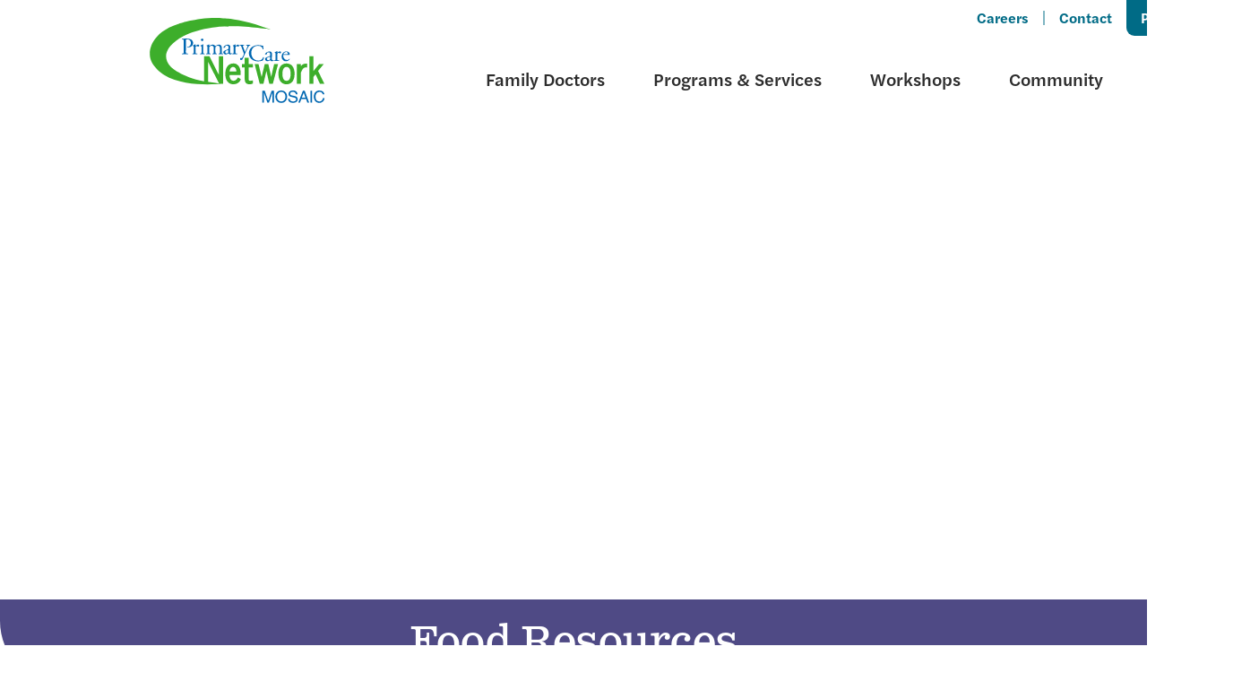

--- FILE ---
content_type: text/html; charset=UTF-8
request_url: https://mosaicpcn.ca/food-resources/
body_size: 14800
content:
<!doctype html>
<html lang="en-US">

    
        <head>
            <meta charset="utf-8">
            <meta http-equiv="X-UA-Compatible" content="IE=edge">
            <title>  Food Resources | Mosaic PCN</title>
            <meta name="viewport" content="width=device-width, initial-scale=1.0, maximum-scale=1.0, user-scalable=no" />
            <link href="https://use.typekit.net/mvo4jwy.css" rel="preload" as="style">
            <link href="https://mosaicpcn.ca/wp-content/themes/child-theme/assets/css/main.css?=a387f8b" rel="prefetch" as="style">
            <link href="https://use.typekit.net/mvo4jwy.css" rel="stylesheet">
            <link href="https://mosaicpcn.ca/wp-content/themes/child-theme/assets/css/main.css?=a387f8b" rel="stylesheet">

                        <script src="https://kit.fontawesome.com/776ac274dc.js" crossorigin="anonymous"></script>

                <link href="https://static.mosaicpcn.ca/20250523095310/Vision-Picture.png" rel="preload" as="image" />
    <link href="https://mosaicpcn.ca/wp-content/themes/child-theme/assets/css/page.css?=a387f8b" rel="prefetch" as="style">
    <link href="https://mosaicpcn.ca/wp-content/themes/child-theme/assets/css/page.css?=a387f8b" rel="stylesheet">
    <link href="https://mosaicpcn.ca/wp-content/themes/child-theme/assets/libs/slick/slick/slick.css?=a387f8b" rel="prefetch" as="style" />
    <link type="text/css" href="https://mosaicpcn.ca/wp-content/themes/child-theme/assets/libs/slick/slick/slick.css?=a387f8b" rel="stylesheet" />

                            <meta property="og:type" content="website" />
                                <meta property="og:title" content="Food Resources" />
                                                <meta name="description" content="" />
                <meta property="og:description" content="" />
                                                <meta property="og:image" content="https://mosaicpcn.ca/wp-content/themes/child-theme/assets/img/brand-assets/og-image.jpg?=a387f8b" />
                            
                        <link rel="stylesheet" href="https://mosaicpcn.ca/node_modules/outdatedbrowser/outdatedbrowser/outdatedbrowser.min.css">

                            <script async src="https://www.googletagmanager.com/gtag/js?id=UA-18822463-22"></script>
                <script>
                    window.dataLayer = window.dataLayer || [];
                    function gtag(){dataLayer.push(arguments);}
                    gtag('js', new Date());
    
                    gtag('config', 'UA-18822463-22');
                    gtag('config', 'G-9N5J287T54');
                </script>
                
                <!-- Hotjar Tracking Code for Mosaic PCN Website -->
                <script>
                    (function(h,o,t,j,a,r){
                        h.hj=h.hj||function(){(h.hj.q=h.hj.q||[]).push(arguments)};
                        h._hjSettings={hjid:3888722,hjsv:6};
                        a=o.getElementsByTagName('head')[0];
                        r=o.createElement('script');r.async=1;
                        r.src=t+h._hjSettings.hjid+j+h._hjSettings.hjsv;
                        a.appendChild(r);
                    })(window,document,'https://static.hotjar.com/c/hotjar-','.js?sv=');
                </script>
                        
                        

            <meta name='robots' content='max-image-preview:large' />
<link rel='dns-prefetch' href='//static.addtoany.com' />
<link rel="alternate" title="oEmbed (JSON)" type="application/json+oembed" href="https://mosaicpcn.ca/wp-json/oembed/1.0/embed?url=https%3A%2F%2Fmosaicpcn.ca%2Ffood-resources%2F" />
<link rel="alternate" title="oEmbed (XML)" type="text/xml+oembed" href="https://mosaicpcn.ca/wp-json/oembed/1.0/embed?url=https%3A%2F%2Fmosaicpcn.ca%2Ffood-resources%2F&#038;format=xml" />
<style id='wp-img-auto-sizes-contain-inline-css' type='text/css'>
img:is([sizes=auto i],[sizes^="auto," i]){contain-intrinsic-size:3000px 1500px}
/*# sourceURL=wp-img-auto-sizes-contain-inline-css */
</style>
<style id='wp-emoji-styles-inline-css' type='text/css'>

	img.wp-smiley, img.emoji {
		display: inline !important;
		border: none !important;
		box-shadow: none !important;
		height: 1em !important;
		width: 1em !important;
		margin: 0 0.07em !important;
		vertical-align: -0.1em !important;
		background: none !important;
		padding: 0 !important;
	}
/*# sourceURL=wp-emoji-styles-inline-css */
</style>
<link rel='stylesheet' id='gravityforms-base-css' href='https://mosaicpcn.ca/wp-content/themes/base-theme/assets/css/gravityforms-base.min.css?ver=6.9' type='text/css' media='all' />
<link rel='stylesheet' id='addtoany-css' href='https://mosaicpcn.ca/wp-content/plugins/add-to-any/addtoany.min.css?ver=1.16' type='text/css' media='all' />
<script type="text/javascript" id="addtoany-core-js-before">
/* <![CDATA[ */
window.a2a_config=window.a2a_config||{};a2a_config.callbacks=[];a2a_config.overlays=[];a2a_config.templates={};

//# sourceURL=addtoany-core-js-before
/* ]]> */
</script>
<script type="text/javascript" defer src="https://static.addtoany.com/menu/page.js" id="addtoany-core-js"></script>
<link rel="https://api.w.org/" href="https://mosaicpcn.ca/wp-json/" /><link rel="alternate" title="JSON" type="application/json" href="https://mosaicpcn.ca/wp-json/wp/v2/pages/1253" /><link rel="canonical" href="https://mosaicpcn.ca/food-resources/" />
<link rel='shortlink' href='https://mosaicpcn.ca/?p=1253' />
            <link rel="icon" type="image/png" sizes="16x16" href="https://mosaicpcn.ca/wp-content/themes/child-theme/assets/img/brand-assets/favicons/favicon-16x16.png?=a387f8b">            <link rel="icon" type="image/png" sizes="32x32" href="https://mosaicpcn.ca/wp-content/themes/child-theme/assets/img/brand-assets/favicons/favicon-32x32.png?=a387f8b">
            
                        
        </head>

    
    
        <body class="wp-singular page-template-default page page-id-1253 wp-theme-base-theme wp-child-theme-child-theme food-resources gf-base-styles">

                            

<header class="g-header">
    <div class="g-header__container container-fluid">
        <a class="g-header__main-logo-link" href="https://mosaicpcn.ca/" aria-label="Home">
            <animated-logo class="g-header__main-logo" lottie-file="https://mosaicpcn.ca/wp-content/themes/child-theme/assets/lottie/Mosaic_PCN_Logo_Animation.json?=a387f8b"></animated-logo>
        </a>
        <button class="g-header__mobile-menu js-main-nav-toggle"></button>
        <div class="g-header__nav-wrapper js-main-nav-wrapper">
            <div class="g-header__utility-nav">
                                    <a class="g-header__utility-link" href="https://mosaicpcn.ca/careers/">Careers</a>
                                    <a class="g-header__utility-link" href="https://mosaicpcn.ca/contact/">Contact</a>
                                                <a class="g-header__portal-btn" href="https://mosaicpcn.ca/physician-portal/" rel="nofollow">Physician Portal</a>
            </div>
            <div class="g-header__main-nav-search">
                <nav class="g-header__main-nav js-main-nav">
                    <ul class="g-main-nav">
                                                    <li class="g-main-nav__item js-main-nav-item has-children">
                                <button class="g-main-nav__link js-main-nav-btn" aria-label="Open Family Doctors sub nav"> Family Doctors</button>
                                <div class="g-sub-nav-wrapper js-sub-nav-wrapper">
                                    <div class="g-sub-nav-wrapper__container container-fluid">
                                        <div class="g-sub-nav-wrapper__content js-sub-nav-content">
                                            <p class="g-sub-nav-wrapper__title o-title js-sub-nav-mobile-close"><svg class="g-sub-nav-wrapper__title__icon" id="Layer_1" data-name="Layer 1" xmlns="http://www.w3.org/2000/svg" viewBox="0 0 221.7 268.7"><title>MPCN-Icon_Family-Doctors</title><circle cx="110.41" cy="63.5" r="63.5"/><path d="M180.08,159c-8.73,12.06-37.91,32.8-47.67,32.8s-36.18-17-47.66-32.8c-36.33,10.14-63.19,43.59-63.19,83v28.72a20.55,20.55,0,0,0,20.55,20.55H224.2a19.06,19.06,0,0,0,19.06-19.06V242C243.26,202.59,216.4,169.14,180.08,159Zm33.13,79.29a.9.9,0,0,1-.9.9H197.6a.9.9,0,0,0-.9.9v14.7a.9.9,0,0,1-.9.91H181.1a.9.9,0,0,1-.9-.91v-14.7a.9.9,0,0,0-.91-.9h-14.7a.9.9,0,0,1-.9-.9V223.58a.9.9,0,0,1,.9-.9h14.7a.91.91,0,0,0,.91-.9V207.07a.9.9,0,0,1,.9-.9h14.7a.9.9,0,0,1,.9.9v14.71a.91.91,0,0,0,.9.9h14.71a.9.9,0,0,1,.9.9Z" transform="translate(-21.56 -22.61)"/></svg> Family Doctors</p>
                                            <div class="g-sub-nav-wrapper__blurb"><p>Use our interactive map to find a clinic in your area including walk-in clinics or clinics with extended hours, or search by doctor name, gender, or language depending on your needs. These are our Mosaic PCN members.</p>
<p>If you are looking for a family doctor accepting new patients, go to Alberta Find a Doctor.</p></div>
                                        </div>
                                        <ul class="g-sub-nav g-main-nav__sub-nav js-sub-nav ">
                                                                                            <li class="g-sub-nav__item js-sub-nav-item  g-sub-nav__item--external ">
                                                    <a class="g-sub-nav__link" href="https://albertafindadoctor.ca" target="_blank">Alberta Find a Doctor</a>
                                                </li>
                                                                                            <li class="g-sub-nav__item js-sub-nav-item   ">
                                                    <a class="g-sub-nav__link" href="https://mosaicpcn.ca/directory?tab=physicians-tab" target="">Doctors Directory</a>
                                                </li>
                                                                                            <li class="g-sub-nav__item js-sub-nav-item   ">
                                                    <a class="g-sub-nav__link" href="https://mosaicpcn.ca/directory?tab=clinics-tab" target="">Clinics Directory</a>
                                                </li>
                                                                                    </ul>
                                        <button class="g-sub-nav__close-btn js-sub-nav-close" aria-label="Close Family Doctors sub nav"></button>
                                    </div>
                                </div>
                            </li>
                                                    <li class="g-main-nav__item js-main-nav-item has-children">
                                <button class="g-main-nav__link js-main-nav-btn" aria-label="Open Programs & Services sub nav"> Programs & Services</button>
                                <div class="g-sub-nav-wrapper js-sub-nav-wrapper">
                                    <div class="g-sub-nav-wrapper__container container-fluid">
                                        <div class="g-sub-nav-wrapper__content js-sub-nav-content">
                                            <p class="g-sub-nav-wrapper__title o-title js-sub-nav-mobile-close"><svg class="g-sub-nav-wrapper__title__icon" id="Layer_1" data-name="Layer 1" xmlns="http://www.w3.org/2000/svg" viewBox="0 0 354.12 237.23"><title>MPCN-Icon_Programs-And-Services</title><path d="M300,49.78h-32.1a2,2,0,0,1-2-2V15.71a2,2,0,0,0-2-2h-32.1a2,2,0,0,0-2,2v32.1a2,2,0,0,1-2,2h-32.1a2,2,0,0,0-2,2v32.1a2,2,0,0,0,2,2h32.1a2,2,0,0,1,2,2v32.1a2,2,0,0,0,2,2H264a2,2,0,0,0,2-2V87.79a2,2,0,0,1,2-2H300a2,2,0,0,0,2-2V51.75A2,2,0,0,0,300,49.78Z" transform="translate(-11.24 -13.74)"/><path d="M363.33,129.18c-2.64-3.51-7.19-4.65-11.85-3l-.36.13-.27-.26c-5.07-4.84-11-4.77-18.67.2-9.23,6-17.15,12.95-24.81,19.67-9.37,8.23-18.24,16-28.74,21.49a17.42,17.42,0,0,1,1.28,23.82c-6.5,7.91-20.3,12.89-30.78,11.12L199.81,194c-13.39-2.24-24.85-1.23-35,3.1a3.42,3.42,0,0,1-3.53-.33,4.15,4.15,0,0,1-1.43-3.81,4.25,4.25,0,0,1,2.72-3.41c11.52-4.62,24.15-5.68,38.6-3.24l23,3.92,26.29,4.39c6.86,1.19,18.26-2,23.29-8.14a9.59,9.59,0,0,0,1.81-10.07c-1.59-4.13-7.32-7.75-14.59-9.23-4.09-.8-8.3-1.56-12.63-2.34-7.84-1.41-15.95-2.88-24.4-4.73-19.56-4.21-35.88-9.57-51.35-16.85-16.61-7.8-32.88-11.68-48.29-11.68-20.84,0-40.1,7.08-56.49,21.14-8.31,7.13-13.14,11.08-23.83,15.79L13.6,182c-4.34,1.93-2.91,17.81,6.14,38.37,6.87,15.59,15.74,28,21.57,30.3a3.38,3.38,0,0,0,2.61.13l49-21.59c9-3.94,23.74-7.48,43.13-2l54.23,15.44c21.25,6.06,37.79,5.69,50.56-1.13l57.11-30.42c3.17-1.7,6-3.13,8.49-4.42,12-6.14,17.45-8.94,26.68-21.82l29.11-40.56C366.7,138,365.73,132.36,363.33,129.18Z" transform="translate(-11.24 -13.74)"/></svg> Programs & Services</p>
                                            <div class="g-sub-nav-wrapper__blurb"><p>Discover free programs and services you have access to through Mosaic PCN.</p></div>
                                        </div>
                                        <ul class="g-sub-nav g-main-nav__sub-nav js-sub-nav g-sub-nav--cols">
                                                                                            <li class="g-sub-nav__item js-sub-nav-item   ">
                                                    <a class="g-sub-nav__link" href="https://mosaicpcn.ca/integrated-care-optimal-navigation-icon-program/" target="">Integrated Care Optimal Navigation (ICON) program</a>
                                                </li>
                                                                                            <li class="g-sub-nav__item js-sub-nav-item   ">
                                                    <a class="g-sub-nav__link" href="https://mosaicpcn.ca/sprout-program/" target="">Sprout Program</a>
                                                </li>
                                                                                            <li class="g-sub-nav__item js-sub-nav-item   ">
                                                    <a class="g-sub-nav__link" href="https://mosaicpcn.ca/programs/diabetes-optimization-team/" target="">Diabetes Optimization Team</a>
                                                </li>
                                                                                            <li class="g-sub-nav__item js-sub-nav-item   ">
                                                    <a class="g-sub-nav__link" href="https://mosaicpcn.ca/programs/foot-care/" target="">Foot Care</a>
                                                </li>
                                                                                            <li class="g-sub-nav__item js-sub-nav-item   ">
                                                    <a class="g-sub-nav__link" href="https://mosaicpcn.ca/programs/mental-health/" target="">Mental Health</a>
                                                </li>
                                                                                            <li class="g-sub-nav__item js-sub-nav-item   ">
                                                    <a class="g-sub-nav__link" href="https://mosaicpcn.ca/programs/pain-management/" target="">Pain Management</a>
                                                </li>
                                                                                            <li class="g-sub-nav__item js-sub-nav-item   ">
                                                    <a class="g-sub-nav__link" href="https://mosaicpcn.ca/programs/pediatric-lifestyle-program/" target="">Pediatric Lifestyle Program</a>
                                                </li>
                                                                                            <li class="g-sub-nav__item js-sub-nav-item   ">
                                                    <a class="g-sub-nav__link" href="https://mosaicpcn.ca/programs/prescription-to-get-active/" target="">Prescription to Get Active</a>
                                                </li>
                                                                                            <li class="g-sub-nav__item js-sub-nav-item   ">
                                                    <a class="g-sub-nav__link" href="https://mosaicpcn.ca/programs/primary-health-care-team/" target="">Primary Health Care Team</a>
                                                </li>
                                                                                            <li class="g-sub-nav__item js-sub-nav-item   ">
                                                    <a class="g-sub-nav__link" href="https://mosaicpcn.ca/programs/social-work/" target="">Social Work</a>
                                                </li>
                                                                                            <li class="g-sub-nav__item js-sub-nav-item   ">
                                                    <a class="g-sub-nav__link" href="https://mosaicpcn.ca/programs/tobacco-cessation/" target="">Tobacco Cessation</a>
                                                </li>
                                                                                            <li class="g-sub-nav__item js-sub-nav-item   ">
                                                    <a class="g-sub-nav__link" href="https://mosaicpcn.ca/programs/womens-and-childrens-health/" target="">Women’s and Children’s Health</a>
                                                </li>
                                                                                            <li class="g-sub-nav__item js-sub-nav-item   ">
                                                    <a class="g-sub-nav__link" href="https://mosaicpcn.ca/programs/" target="">View All Programs</a>
                                                </li>
                                                                                    </ul>
                                        <button class="g-sub-nav__close-btn js-sub-nav-close" aria-label="Close Programs & Services sub nav"></button>
                                    </div>
                                </div>
                            </li>
                                                    <li class="g-main-nav__item js-main-nav-item has-children">
                                <button class="g-main-nav__link js-main-nav-btn" aria-label="Open Workshops sub nav"> Workshops</button>
                                <div class="g-sub-nav-wrapper js-sub-nav-wrapper">
                                    <div class="g-sub-nav-wrapper__container container-fluid">
                                        <div class="g-sub-nav-wrapper__content js-sub-nav-content">
                                            <p class="g-sub-nav-wrapper__title o-title js-sub-nav-mobile-close"><svg class="g-sub-nav-wrapper__title__icon" xmlns="http://www.w3.org/2000/svg" xmlns:xlink="http://www.w3.org/1999/xlink" width="217" height="62" viewBox="0 0 217 62">
  <image width="217" height="62" xlink:href="[data-uri]"/>
</svg>
 Workshops</p>
                                            <div class="g-sub-nav-wrapper__blurb"><p>Mosaic Primary Care Network (PCN) has currently paused our workshops but you can still get support through other Alberta PCNs who offer health workshops and activities to help you better manage your physical and mental health.</p>
<p>Click on <em>Alberta PCN Workshops</em> to the right to see what works you can attend throughout Calgary and Alberta.</p></div>
                                        </div>
                                        <ul class="g-sub-nav g-main-nav__sub-nav js-sub-nav ">
                                                                                            <li class="g-sub-nav__item js-sub-nav-item   ">
                                                    <a class="g-sub-nav__link" href="https://albertafindadoctor.ca/workshops/home" target="">Alberta PCNs Workshops</a>
                                                </li>
                                                                                    </ul>
                                        <button class="g-sub-nav__close-btn js-sub-nav-close" aria-label="Close Workshops sub nav"></button>
                                    </div>
                                </div>
                            </li>
                                                    <li class="g-main-nav__item js-main-nav-item has-children">
                                <button class="g-main-nav__link js-main-nav-btn" aria-label="Open Community sub nav"> Community</button>
                                <div class="g-sub-nav-wrapper js-sub-nav-wrapper">
                                    <div class="g-sub-nav-wrapper__container container-fluid">
                                        <div class="g-sub-nav-wrapper__content js-sub-nav-content">
                                            <p class="g-sub-nav-wrapper__title o-title js-sub-nav-mobile-close"><svg class="g-sub-nav-wrapper__title__icon" id="Layer_1" data-name="Layer 1" xmlns="http://www.w3.org/2000/svg" viewBox="0 0 221.7 266.04"><title>MPCN-Icon_Report</title><polygon points="188.44 3.25 188.44 33.26 218.45 33.26 188.44 3.25"/><path d="M234.22,58.25H195.43a5.54,5.54,0,0,1-5.55-5.54V13.91H18.07a5.54,5.54,0,0,0-5.55,5.55v255A5.54,5.54,0,0,0,18.07,280H228.68a5.54,5.54,0,0,0,5.54-5.54Zm-171.81,0h55.42a5.55,5.55,0,0,1,0,11.09H62.41a5.55,5.55,0,1,1,0-11.09Zm0,33.26H184.34a5.54,5.54,0,0,1,0,11.08H62.41a5.54,5.54,0,1,1,0-11.08Zm0,33.25H184.34a5.55,5.55,0,0,1,0,11.09H62.41a5.55,5.55,0,1,1,0-11.09Zm0,33.26H184.34a5.54,5.54,0,1,1,0,11.08H62.41a5.54,5.54,0,1,1,0-11.08Zm121.93,77.59H62.41a5.54,5.54,0,1,1,0-11.08H184.34a5.54,5.54,0,1,1,0,11.08Zm0-33.25H62.41a5.55,5.55,0,1,1,0-11.09H184.34a5.55,5.55,0,0,1,0,11.09Z" transform="translate(-12.52 -13.91)"/></svg> Community</p>
                                            <div class="g-sub-nav-wrapper__blurb"><p>Stay informed on upcoming and past events, inspirational stories, and press releases from your community. Browse community topics by events or news, or use the keyword search to find what you are looking for.</p></div>
                                        </div>
                                        <ul class="g-sub-nav g-main-nav__sub-nav js-sub-nav ">
                                                                                            <li class="g-sub-nav__item js-sub-nav-item   ">
                                                    <a class="g-sub-nav__link" href="https://mosaicpcn.ca/community/" target="">Community Articles & News</a>
                                                </li>
                                                                                            <li class="g-sub-nav__item js-sub-nav-item   ">
                                                    <a class="g-sub-nav__link" href="https://mosaicpcn.ca/community-adaptiveness-social-accountability/" target="">Community Adaptiveness &#038; Social Accountability</a>
                                                </li>
                                                                                            <li class="g-sub-nav__item js-sub-nav-item   ">
                                                    <a class="g-sub-nav__link" href="https://mosaicpcn.ca/social-determinants-of-health/" target="">Social Determinants of Health</a>
                                                </li>
                                                                                    </ul>
                                        <button class="g-sub-nav__close-btn js-sub-nav-close" aria-label="Close Community sub nav"></button>
                                    </div>
                                </div>
                            </li>
                                                    <li class="g-main-nav__item js-main-nav-item has-children">
                                <button class="g-main-nav__link js-main-nav-btn" aria-label="Open About sub nav"> About</button>
                                <div class="g-sub-nav-wrapper js-sub-nav-wrapper">
                                    <div class="g-sub-nav-wrapper__container container-fluid">
                                        <div class="g-sub-nav-wrapper__content js-sub-nav-content">
                                            <p class="g-sub-nav-wrapper__title o-title js-sub-nav-mobile-close"><svg class="g-sub-nav-wrapper__title__icon" id="Layer_1" data-name="Layer 1" xmlns="http://www.w3.org/2000/svg" viewBox="0 0 221.7 268.7"><title>MPCN-Icon_Doctors</title><circle cx="110.41" cy="63.5" r="63.5"/><path d="M180.08,159c-8.73,12.06-37.91,32.8-47.67,32.8s-36.18-17-47.66-32.8c-36.33,10.14-63.19,43.59-63.19,83v28.72a20.55,20.55,0,0,0,20.55,20.55H224.2a19.06,19.06,0,0,0,19.06-19.06V242C243.26,202.59,216.4,169.14,180.08,159Zm33.13,79.29a.9.9,0,0,1-.9.9H197.6a.9.9,0,0,0-.9.9v14.7a.9.9,0,0,1-.9.91H181.1a.9.9,0,0,1-.9-.91v-14.7a.9.9,0,0,0-.91-.9h-14.7a.9.9,0,0,1-.9-.9V223.58a.9.9,0,0,1,.9-.9h14.7a.91.91,0,0,0,.91-.9V207.07a.9.9,0,0,1,.9-.9h14.7a.9.9,0,0,1,.9.9v14.71a.91.91,0,0,0,.9.9h14.71a.9.9,0,0,1,.9.9Z" transform="translate(-21.56 -22.61)"/></svg> About</p>
                                            <div class="g-sub-nav-wrapper__blurb"><p>Mosaic Primary Care Network (PCN) is a group of family doctors, nurse practitioners, and healthcare professionals that provide primary health care, in partnership with Alberta Health Services. Mosaic PCN member clinics are located in northeast and southeast Calgary. </p></div>
                                        </div>
                                        <ul class="g-sub-nav g-main-nav__sub-nav js-sub-nav ">
                                                                                            <li class="g-sub-nav__item js-sub-nav-item   ">
                                                    <a class="g-sub-nav__link" href="https://mosaicpcn.ca/mosaic-pcn/" target="">Mosaic PCN</a>
                                                </li>
                                                                                            <li class="g-sub-nav__item js-sub-nav-item   ">
                                                    <a class="g-sub-nav__link" href="https://mosaicpcn.ca/mosaic-pcn/mosaic-clinics/" target="">Mosaic Clinics</a>
                                                </li>
                                                                                            <li class="g-sub-nav__item js-sub-nav-item   ">
                                                    <a class="g-sub-nav__link" href="https://mosaicpcn.ca/leadership-team/" target="">Mosaic’s Leadership Team</a>
                                                </li>
                                                                                            <li class="g-sub-nav__item js-sub-nav-item   ">
                                                    <a class="g-sub-nav__link" href="https://gamma.app/embed/vqv4fs9wcymfkvh" target="">The Mosaic of Care</a>
                                                </li>
                                                                                            <li class="g-sub-nav__item js-sub-nav-item   ">
                                                    <a class="g-sub-nav__link" href="https://mosaicpcn.ca/careers/" target="">Careers</a>
                                                </li>
                                                                                            <li class="g-sub-nav__item js-sub-nav-item   ">
                                                    <a class="g-sub-nav__link" href="https://mosaicpcn.ca/contact/" target="">Contact Us</a>
                                                </li>
                                                                                    </ul>
                                        <button class="g-sub-nav__close-btn js-sub-nav-close" aria-label="Close About sub nav"></button>
                                    </div>
                                </div>
                            </li>
                                                <li class="g-main-nav__search js-main-nav-search">
                            <button class="g-main-nav__search-btn js-main-nav-search-btn" area-label="Open search"></button>
                            <div class="g-search-wrapper js-search-wrapper">
                                <div class="g-search-wrapper__container container-fluid">
                                    <form class="g-main-nav__search-form" method="get" action="https://mosaicpcn.ca/">
                                        <div class="c-search-bar">
                                            <input class="c-search-bar__el js-search-input" name="s" type="text" placeholder="Type keyword or phrase here…">
                                            <button class="c-search-bar__submit" type="submit"></button>
                                        </div>
                                    </form>
                                    <button class="g-search__close-btn js-main-nav-search-close" aria-label="Close search"></button>
                                </div>
                            </div>
                        </li>
                    </ul>
                </nav>
                <button class="g-header__search-btn js-header-search-btn"></button>
            </div>
        </div>
        <div class="g-header__mobile-search js-mobile-search">
            <form class="g-main-nav__mobile-search-form" method="get" action="https://mosaicpcn.ca/">
                <div class="g-header__mobile-search-bar">
                    <button class="g-header__mobile-search__open js-mobile-search-open" type="button" aria-label="Open search bar"></button>
                    <input class="g-header__mobile-search-bar__el js-search-input" name="s" type="text" placeholder="Type keyword or phrase here…">
                    <button class="g-header__mobile-search-bar__submit" type="submit"></button>
                    <button class="g-header__mobile-search__close js-mobile-search-close" type="button" aria-label="Close search bar"></button>
                </div>
            </form>
        </div>
    </div>
</header>            
            
    <main role="main">
            

<section class="c-banner-page">
    <img class="c-banner-page__bg c-banner-page__bg--low-res" src="https://static.mosaicpcn.ca/20250523095310/Vision-Picture-575x444.png" alt="" aria-hidden="true">
    <img class="c-banner-page__bg" src="https://static.mosaicpcn.ca/20250523095310/Vision-Picture.png" alt="">
    <h1 class="c-banner-page__title o-title">Food Resources</h1>
</section>        
        <div class="container-fluid u-mt-0">
            <div class="row">
                <div class="col-12 col-md-10 offset-md-1">
                    <div class="c-page-intro">
                        <p class="o-pre-title"></p>
                        <h2 class="o-title o-title--primary"></h2>
                    </div>
                </div>
            </div>
        </div>

                <section class="c-content-block">
                            <div class="c-block c-block-text c-wysiwyg">
    <div class="container-fluid">
        <div class="row">
            <div class="col-12 col-md-10 offset-md-1 c-block-text__content c-block-text__content--one-col">
                <p class="o-lead">Are you struggling with grocery shopping, meal preparation and accessing low-cost food? There are many resources and supports within Calgary that can help!</p>
<p>Those accessible in the NE quadrant of the city are listed in a <a href="https://docs.google.com/document/d/1ZY1l3abprsMVK5U_ipiVuHa2wtoi-K7LI1eNCiTbRl0/mobilebasic">Google document</a> updated by community hubs initiative. Please contact the resource directly by phone or through their website for more details. Additionally, the City of Calgary has a <a href="https://www.calgary.ca/social-services/low-income/access-to-food.html">community food map</a> that allows users to filter resources by location.</p>

            </div>
        </div>
    </div>
</div>                    </section>
    </main>


                            
<footer class="g-footer">
    <div class="container-fluid">
        <span class="g-footer__title o-title">Achieving Excellence in Primary Healthcare Outcomes</span>
                    <div class="g-footer__logos js-inview" data-inview-amount="0.7" data-inview-effect="fade-in" data-inview-stagger="0.1">
                                    <img class="g-footer__logo js-inview-child" src="https://static.mosaicpcn.ca/20210121131555/Mosaic_PCN_Logo.svg" alt="">
                            </div>
                            <ul class="g-footer__utility-nav">
                                    <li class="g-footer__social-icons g-footer__utility-item">
                                                                                    <a class="g-footer__social-icons__link g-footer__utility-link" href="https://www.facebook.com/mosaicpcn/" rel="nofollow noopener" target="_blank">
                                    <span class="g-footer__social-icons__icon g-footer__social-icons__icon--facebook"></span>
                                </a>
                                                                                                                                                                                                                                                            <a class="g-footer__social-icons__link g-footer__utility-link" href="https://www.linkedin.com/company/mosaic-primary-care-network/" rel="nofollow noopener" target="_blank">
                                    <span class="g-footer__social-icons__icon g-footer__social-icons__icon--linkedin"></span>
                                </a>
                                                                                                                                                                                                                                <a class="g-footer__social-icons__link g-footer__utility-link" href="https://www.instagram.com/mosaic.pcn" rel="nofollow noopener" target="_blank">
                                    <span class="g-footer__social-icons__icon g-footer__social-icons__icon--instagram"></span>
                                </a>
                                                                            <a href="g-footer__social-link"></a>
                    </li>
                                                    <li class="g-footer__utility-item"><a class="g-footer__utility-link" href="https://albertafindadoctor.ca" target="_blank">Alberta Find a Doctor</a></li>
                                    <li class="g-footer__utility-item"><a class="g-footer__utility-link" href=" https://mosaicpcn.ca/privacy-policy/" target="">Privacy Policy</a></li>
                                    <li class="g-footer__utility-item"><a class="g-footer__utility-link" href="https://mosaicpcn.ca/terms-of-use/" target="">Terms of Use</a></li>
                                    <li class="g-footer__utility-item"><a class="g-footer__utility-link" href="https://mosaicpcn.ca/your-health-records" target="">Your Health Records</a></li>
                                    <li class="g-footer__utility-item"><a class="g-footer__utility-link" href="" target=""></a></li>
                            </ul>
                <p class="g-footer__copyright">&copy; 2026 Mosaic Primary Care Network</p>
    </div>
</footer>            
            <div id="outdated" style="margin-top: 0;"></div>

            
                <script type="speculationrules">
{"prefetch":[{"source":"document","where":{"and":[{"href_matches":"/*"},{"not":{"href_matches":["/wp-*.php","/wp-admin/*","/wp-content/uploads/*","/wp-content/*","/wp-content/plugins/*","/wp-content/themes/child-theme/*","/wp-content/themes/base-theme/*","/*\\?(.+)"]}},{"not":{"selector_matches":"a[rel~=\"nofollow\"]"}},{"not":{"selector_matches":".no-prefetch, .no-prefetch a"}}]},"eagerness":"conservative"}]}
</script>
<script id="wp-emoji-settings" type="application/json">
{"baseUrl":"https://s.w.org/images/core/emoji/17.0.2/72x72/","ext":".png","svgUrl":"https://s.w.org/images/core/emoji/17.0.2/svg/","svgExt":".svg","source":{"concatemoji":"https://mosaicpcn.ca/wp-includes/js/wp-emoji-release.min.js?ver=6.9"}}
</script>
<script type="module">
/* <![CDATA[ */
/*! This file is auto-generated */
const a=JSON.parse(document.getElementById("wp-emoji-settings").textContent),o=(window._wpemojiSettings=a,"wpEmojiSettingsSupports"),s=["flag","emoji"];function i(e){try{var t={supportTests:e,timestamp:(new Date).valueOf()};sessionStorage.setItem(o,JSON.stringify(t))}catch(e){}}function c(e,t,n){e.clearRect(0,0,e.canvas.width,e.canvas.height),e.fillText(t,0,0);t=new Uint32Array(e.getImageData(0,0,e.canvas.width,e.canvas.height).data);e.clearRect(0,0,e.canvas.width,e.canvas.height),e.fillText(n,0,0);const a=new Uint32Array(e.getImageData(0,0,e.canvas.width,e.canvas.height).data);return t.every((e,t)=>e===a[t])}function p(e,t){e.clearRect(0,0,e.canvas.width,e.canvas.height),e.fillText(t,0,0);var n=e.getImageData(16,16,1,1);for(let e=0;e<n.data.length;e++)if(0!==n.data[e])return!1;return!0}function u(e,t,n,a){switch(t){case"flag":return n(e,"\ud83c\udff3\ufe0f\u200d\u26a7\ufe0f","\ud83c\udff3\ufe0f\u200b\u26a7\ufe0f")?!1:!n(e,"\ud83c\udde8\ud83c\uddf6","\ud83c\udde8\u200b\ud83c\uddf6")&&!n(e,"\ud83c\udff4\udb40\udc67\udb40\udc62\udb40\udc65\udb40\udc6e\udb40\udc67\udb40\udc7f","\ud83c\udff4\u200b\udb40\udc67\u200b\udb40\udc62\u200b\udb40\udc65\u200b\udb40\udc6e\u200b\udb40\udc67\u200b\udb40\udc7f");case"emoji":return!a(e,"\ud83e\u1fac8")}return!1}function f(e,t,n,a){let r;const o=(r="undefined"!=typeof WorkerGlobalScope&&self instanceof WorkerGlobalScope?new OffscreenCanvas(300,150):document.createElement("canvas")).getContext("2d",{willReadFrequently:!0}),s=(o.textBaseline="top",o.font="600 32px Arial",{});return e.forEach(e=>{s[e]=t(o,e,n,a)}),s}function r(e){var t=document.createElement("script");t.src=e,t.defer=!0,document.head.appendChild(t)}a.supports={everything:!0,everythingExceptFlag:!0},new Promise(t=>{let n=function(){try{var e=JSON.parse(sessionStorage.getItem(o));if("object"==typeof e&&"number"==typeof e.timestamp&&(new Date).valueOf()<e.timestamp+604800&&"object"==typeof e.supportTests)return e.supportTests}catch(e){}return null}();if(!n){if("undefined"!=typeof Worker&&"undefined"!=typeof OffscreenCanvas&&"undefined"!=typeof URL&&URL.createObjectURL&&"undefined"!=typeof Blob)try{var e="postMessage("+f.toString()+"("+[JSON.stringify(s),u.toString(),c.toString(),p.toString()].join(",")+"));",a=new Blob([e],{type:"text/javascript"});const r=new Worker(URL.createObjectURL(a),{name:"wpTestEmojiSupports"});return void(r.onmessage=e=>{i(n=e.data),r.terminate(),t(n)})}catch(e){}i(n=f(s,u,c,p))}t(n)}).then(e=>{for(const n in e)a.supports[n]=e[n],a.supports.everything=a.supports.everything&&a.supports[n],"flag"!==n&&(a.supports.everythingExceptFlag=a.supports.everythingExceptFlag&&a.supports[n]);var t;a.supports.everythingExceptFlag=a.supports.everythingExceptFlag&&!a.supports.flag,a.supports.everything||((t=a.source||{}).concatemoji?r(t.concatemoji):t.wpemoji&&t.twemoji&&(r(t.twemoji),r(t.wpemoji)))});
//# sourceURL=https://mosaicpcn.ca/wp-includes/js/wp-emoji-loader.min.js
/* ]]> */
</script>


                <template id="dialog-template">
	<div class="dialog-holder" data-dialog>
		<div class="scroll">
			<div class="center">
				<div class="dialog">
					<div class="dialog-heading">
						<h3 data-dialog-title></h3>
						<button class="dialog-close" data-dialog-close><span class="fa fa-times"></span></button>
					</div>
					<div class="content">
						<p data-dialog-content></p>
						<div data-dialog-extras>
						</div>
						<div class="button-group" data-dialog-buttons>
							<p class="text-danger dialog-error"></p>
							<!-- <button class="btn btn-danger"><span class="fa fa-times"></span> Cancel</button> -->
						</div>
					</div>
				</div>
			</div>
		</div>
	</div>
</template>

<template id="dialog-btn-template">
    <button class="btn" data-dialog-button-text></button>
</template>

<template id="dialog-progress-bar">
    <div class="progress">
        <div data-progress class="progress-bar progress-bar-striped active" style="width: 0%;">
        </div>
    </div>
    <div data-progress-text></div>
</template>

<template id="confirm-dialog">
	<p>Are you sure you want to do this?</p>
</template><template id="strut-form-field"><div class="c-form-field js-form-field"><!-- inject form field here --></div></template><template id="custom-input-template"><div class="c-strut-input"><div class="c-strut-input__input-wrapper js-strut-ui"><!-- inject input here --></div></div></template><template id="custom-textarea-template"><div class="c-strut-textarea"><div class="c-strut-textarea__input-wrapper js-strut-ui"><!-- inject input here --></div></div></template><template id="custom-dropdown-template"><div class="c-strut-dropdown"><!-- inject select here --><div class="c-strut-dropdown__dropdown-ui js-strut-ui"><div class="c-strut-dropdown__value" data-value>-</div><span class="c-strut-dropdown__arrow"></span></div></div></template><template id="custom-multiselect-template"><div class="custom-multiselect"><!-- select goes here --><div class="fake-select"><div class="options" data-options></div><div class="select-count"></div><div class="arrow-holder"><span class="arrow"></span></div></div></div></template><template id="custom-radio-set-template"><div class="c-strut-radio-set js-strut-radio-set"><!-- inject custom-radio templates here --></div></template><template id="custom-radio-template"><div class="c-strut-radio js-strut-radio"><div class="c-strut-radio__input-wrapper"><div class="c-strut-radio__ui js-strut-ui"><!-- inject input here --></div></div><!-- inject label here --></div></template><template id="custom-checkbox-template"><div class="c-strut-checkbox js-strut-checkbox"><div class="c-strut-checkbox__input-wrapper"><div class="c-strut-checkbox__ui js-strut-ui"><!-- inject input here --></div></div><!-- inject label here --></div></template><template id="custom-file-input-template"><div class="c-strut-file-input"><!-- inject input here --><div class="c-strut-file-input__ui"><button type="button" class="c-strut-file-input__btn js-strut-file-input-btn" data-choose-file-btn>Choose File</button><div class="c-strut-file-input__text js-strut-file-input-btn" data-filename>No file chosen</div></div></div></template><template id="loader">
    <img class="loader" src="https://mosaicpcn.ca/wp-content/themes/child-theme/assets/img/ui-assets/loader-white.gif?=a387f8b" alt="Loading..." />
</template><template id="outdated-browser-alert">
    <div class="alert alert-danger alert-outdated-browser">
        <div class="container-fluid">
            <div class="alert-content">
                <div>
                    <span>You are using an outdated browser. For the best experience, we recommend that you <a href="//browsehappy.com">update your browser</a> before using the website.</span>
                </div>
                <div>
                    <button type="button" class="close"><span class="fa fa-times"></span></button>
                </div>
            </div>
        </div>
    </div>
</template><template id="paginator">
    <div class="c-paginator js-paginator" aria-label="Results pagination">
        <div class="c-paginator__page-container js-page-container"></div>
    </div>
</template>

<template id="page-prev-button">
    <button class="c-paginator__item c-paginator__item--prev js-paginator-prev" aria-label="Previous page of results"><span class="far fa-angle-left"></span></button>
</template>

<template id="page-next-button">
    <button class="c-paginator__item c-paginator__item--next js-paginator-next" aria-label="Next page of results"><span class="far fa-angle-right"></span></button>
</template>

<template id="page-button">
    <button class="c-paginator__item c-paginator__item--page js-page-button"></button>
</template>

<template id="load-more-button">
    <button class="c-paginator-load-more js-paginator-btn-load-more o-btn o-btn--primary o-btn--big" type="button" aria-label="Load more results">See %1 of %2 more</button>
</template>

<template id="page-more">
    <span class="c-paginator__item c-paginator__item--more-pages">&hellip;</span>
</template>

<table id="no-pagination-results-template-wrapper" class="template">
    <tbody id="no-pagination-results" class="template">
        <tr>
            <td data-no-results-colspan>
                <div class="no-results">
                    <div class="no-results">
    <div class="h4 no-results-text">No Results</div>
</div>
                </div>
            </td>
        </tr>
    </tbody>
</table>

<template id="no-pagination-results-table">
    <table class="table-list">
        <tbody>
        <tr>
            <td data-no-results-colspan>
                <div class="no-results">
                    <div class="no-results">
    <div class="h4 no-results-text">No Results</div>
</div>
                </div>
            </td>
        </tr>
        </tbody>
    </table>
</template>

<template id="stacked-list-no-results">
    <div class="no-results">
        <div class="no-results">
    <div class="h4 no-results-text">No Results</div>
</div>
    </div>
</template>

<table id="pagination-loader-template-wrapper" class="template">
    <tbody id="pagination-loader" class="template">
        <tr>
            <td class="pagination-loader">
                <div class="loader transparent-bg"></div>
            </td>
        </tr>
    </tbody>
</table>

<template id="stacked-list-pagination-loader">
    <div class="pagination-loader">
        <div class="loader transparent-bg"></div>
    </div>
</template><template id="tag-well-tag">
    <span class="label label-secondary" data-tag-group="Generic" data-tag-id><span data-tag-name></span><button type="button" data-remove-tag class="fa fa-times-circle" tabindex="100"></button></span>
</template>
<template id="tag-result">
    <li><button type="button" data-select-tag tabindex="100"></button></li>
</template>

                                <script src="https://mosaicpcn.ca/node_modules/outdatedbrowser/outdatedbrowser/outdatedbrowser.min.js"></script>
                <script>
                                        function addLoadEvent(func) {
                        var oldonload = window.onload;
                        if (typeof window.onload != 'function') {
                            window.onload = func;
                        } else {
                            window.onload = function() {
                                if (oldonload) {
                                    oldonload();
                                }
                                func();
                            }
                        }
                    }

                    addLoadEvent(function(){
                        outdatedBrowser({
                            bgColor: '#f25648',
                            color: '#ffffff',
                            lowerThan: 'shape-image-threshold',
                            languagePath: 'https://mosaicpcn.ca/node_modules/outdatedbrowser/outdatedbrowser/lang/en.html'
                        });
                    });
                </script>

                                <script>
                    var config = {
                        baseUrl: 'https://mosaicpcn.ca/',
                        ajaxUrl: 'https://mosaicpcn.ca/wp-admin/admin-ajax.php',
                        restUrl: 'https://mosaicpcn.ca/wp-json/',
                        npmUrl: 'https://mosaicpcn.ca/node_modules/',
                        restNonce: null,
                        recaptchaKey: "6LeVEFsaAAAAAAmrJXH1u6xH56H75ZepguYzeRhJ",
                        googleMapsKey: 'AIzaSyARmHI5xvbhIXqgzXj5XYyvxBdC_gao4cI',
                        environment: 'production',
                        environments: {
                            devEnv: 'development',
                            stagingEnv: 'staging',
                            productionEnv: 'production',
                            testingEnv: 'testing',
                        },
                        globalMapSettings: {
    "center": {
        "lat": 51,
        "lng": -114
    },
    "zoom": 11,
    "minZoom": 2,
    "maxZoom": 14,
    "polygonOptions": {
        "strokeOpacity": 0,
        "strokeWeight": 0,
        "fillColor": "#00abd6",
        "fillOpacity": 0.35
    },
    "styles": [
        {
            "featureType": "administrative",
            "elementType": "labels.text.fill",
            "stylers": [
                {
                    "color": "#444444"
                }
            ]
        },
        {
            "featureType": "administrative",
            "elementType": "labels.text.stroke",
            "stylers": [
                {
                    "weight": "0.01"
                }
            ]
        },
        {
            "featureType": "administrative.locality",
            "elementType": "labels",
            "stylers": [
                {
                    "color": "#2C2C2C"
                },
                {
                    "weight": "0.01"
                }
            ]
        },
        {
            "featureType": "administrative.locality",
            "elementType": "labels.text.stroke",
            "stylers": [
                {
                    "weight": "0.01"
                }
            ]
        },
        {
            "featureType": "administrative.neighborhood",
            "elementType": "labels",
            "stylers": [
                {
                    "visibility": "on"
                },
                {
                    "color": "#848484"
                },
                {
                    "weight": "0.01"
                }
            ]
        },
        {
            "featureType": "administrative.land_parcel",
            "elementType": "labels",
            "stylers": [
                {
                    "visibility": "off"
                },
                {
                    "weight": "0.01"
                }
            ]
        },
        {
            "featureType": "administrative.land_parcel",
            "elementType": "labels.text.stroke",
            "stylers": [
                {
                    "weight": "0.01"
                }
            ]
        },
        {
            "featureType": "landscape",
            "elementType": "all",
            "stylers": [
                {
                    "color": "#F2F2F2"
                }
            ]
        },
        {
            "featureType": "landscape",
            "elementType": "geometry.fill",
            "stylers": [
                {
                    "color": "#D9E9ED"
                }
            ]
        },
        {
            "featureType": "landscape",
            "elementType": "labels",
            "stylers": [
                {
                    "visibility": "off"
                }
            ]
        },
        {
            "featureType": "landscape.natural.landcover",
            "elementType": "labels.text",
            "stylers": [
                {
                    "visibility": "off"
                }
            ]
        },
        {
            "featureType": "landscape.natural.terrain",
            "elementType": "labels",
            "stylers": [
                {
                    "visibility": "off"
                },
                {
                    "weight": "0.01"
                }
            ]
        },
        {
            "featureType": "poi",
            "elementType": "all",
            "stylers": [
                {
                    "visibility": "off"
                }
            ]
        },
        {
            "featureType": "poi.attraction",
            "elementType": "all",
            "stylers": [
                {
                    "visibility": "off"
                }
            ]
        },
        {
            "featureType": "poi.business",
            "elementType": "labels",
            "stylers": [
                {
                    "visibility": "off"
                }
            ]
        },
        {
            "featureType": "poi.place_of_worship",
            "elementType": "labels.text",
            "stylers": [
                {
                    "visibility": "off"
                }
            ]
        },
        {
            "featureType": "poi.sports_complex",
            "elementType": "labels",
            "stylers": [
                {
                    "visibility": "off"
                }
            ]
        },
        {
            "featureType": "road",
            "elementType": "all",
            "stylers": [
                {
                    "saturation": -100
                },
                {
                    "lightness": 45
                }
            ]
        },
        {
            "featureType": "road.highway",
            "elementType": "all",
            "stylers": [
                {
                    "visibility": "simplified"
                }
            ]
        },
        {
            "featureType": "road.arterial",
            "elementType": "labels.icon",
            "stylers": [
                {
                    "visibility": "off"
                }
            ]
        },
        {
            "featureType": "transit",
            "elementType": "all",
            "stylers": [
                {
                    "visibility": "off"
                }
            ]
        },
        {
            "featureType": "water",
            "elementType": "all",
            "stylers": [
                {
                    "color": "#46BCEC"
                },
                {
                    "visibility": "on"
                }
            ]
        },
        {
            "featureType": "water",
            "elementType": "geometry.fill",
            "stylers": [
                {
                    "color": "#00ABD6"
                },
                {
                    "gamma": "1.1"
                },
                {
                    "saturation": "0"
                },
                {
                    "lightness": "0"
                },
                {
                    "weight": "1"
                }
            ]
        }
    ]
}                    }                </script>

                                <script type="module" async src="https://mosaicpcn.ca/wp-content/themes/child-theme/assets/js/dist/setup.js?=a387f8b"></script>

                                <script type="module" src="https://mosaicpcn.ca/wp-content/themes/child-theme/assets/js/dist/global.js?=a387f8b"></script>


                    <script type="module" src="https://mosaicpcn.ca/wp-content/themes/child-theme/assets/js/dist/pageBase.js?=a387f8b"></script>
    <script type="module" src="https://mosaicpcn.ca/wp-content/themes/child-theme/assets/js/dist/person.js?=a387f8b"></script>

            
        </body>

    
</html>

--- FILE ---
content_type: text/html; charset=utf-8
request_url: https://www.google.com/recaptcha/api2/anchor?ar=1&k=6LeVEFsaAAAAAAmrJXH1u6xH56H75ZepguYzeRhJ&co=aHR0cHM6Ly9tb3NhaWNwY24uY2E6NDQz&hl=en&v=PoyoqOPhxBO7pBk68S4YbpHZ&size=invisible&anchor-ms=20000&execute-ms=30000&cb=9hpz7wnx3fcx
body_size: 48599
content:
<!DOCTYPE HTML><html dir="ltr" lang="en"><head><meta http-equiv="Content-Type" content="text/html; charset=UTF-8">
<meta http-equiv="X-UA-Compatible" content="IE=edge">
<title>reCAPTCHA</title>
<style type="text/css">
/* cyrillic-ext */
@font-face {
  font-family: 'Roboto';
  font-style: normal;
  font-weight: 400;
  font-stretch: 100%;
  src: url(//fonts.gstatic.com/s/roboto/v48/KFO7CnqEu92Fr1ME7kSn66aGLdTylUAMa3GUBHMdazTgWw.woff2) format('woff2');
  unicode-range: U+0460-052F, U+1C80-1C8A, U+20B4, U+2DE0-2DFF, U+A640-A69F, U+FE2E-FE2F;
}
/* cyrillic */
@font-face {
  font-family: 'Roboto';
  font-style: normal;
  font-weight: 400;
  font-stretch: 100%;
  src: url(//fonts.gstatic.com/s/roboto/v48/KFO7CnqEu92Fr1ME7kSn66aGLdTylUAMa3iUBHMdazTgWw.woff2) format('woff2');
  unicode-range: U+0301, U+0400-045F, U+0490-0491, U+04B0-04B1, U+2116;
}
/* greek-ext */
@font-face {
  font-family: 'Roboto';
  font-style: normal;
  font-weight: 400;
  font-stretch: 100%;
  src: url(//fonts.gstatic.com/s/roboto/v48/KFO7CnqEu92Fr1ME7kSn66aGLdTylUAMa3CUBHMdazTgWw.woff2) format('woff2');
  unicode-range: U+1F00-1FFF;
}
/* greek */
@font-face {
  font-family: 'Roboto';
  font-style: normal;
  font-weight: 400;
  font-stretch: 100%;
  src: url(//fonts.gstatic.com/s/roboto/v48/KFO7CnqEu92Fr1ME7kSn66aGLdTylUAMa3-UBHMdazTgWw.woff2) format('woff2');
  unicode-range: U+0370-0377, U+037A-037F, U+0384-038A, U+038C, U+038E-03A1, U+03A3-03FF;
}
/* math */
@font-face {
  font-family: 'Roboto';
  font-style: normal;
  font-weight: 400;
  font-stretch: 100%;
  src: url(//fonts.gstatic.com/s/roboto/v48/KFO7CnqEu92Fr1ME7kSn66aGLdTylUAMawCUBHMdazTgWw.woff2) format('woff2');
  unicode-range: U+0302-0303, U+0305, U+0307-0308, U+0310, U+0312, U+0315, U+031A, U+0326-0327, U+032C, U+032F-0330, U+0332-0333, U+0338, U+033A, U+0346, U+034D, U+0391-03A1, U+03A3-03A9, U+03B1-03C9, U+03D1, U+03D5-03D6, U+03F0-03F1, U+03F4-03F5, U+2016-2017, U+2034-2038, U+203C, U+2040, U+2043, U+2047, U+2050, U+2057, U+205F, U+2070-2071, U+2074-208E, U+2090-209C, U+20D0-20DC, U+20E1, U+20E5-20EF, U+2100-2112, U+2114-2115, U+2117-2121, U+2123-214F, U+2190, U+2192, U+2194-21AE, U+21B0-21E5, U+21F1-21F2, U+21F4-2211, U+2213-2214, U+2216-22FF, U+2308-230B, U+2310, U+2319, U+231C-2321, U+2336-237A, U+237C, U+2395, U+239B-23B7, U+23D0, U+23DC-23E1, U+2474-2475, U+25AF, U+25B3, U+25B7, U+25BD, U+25C1, U+25CA, U+25CC, U+25FB, U+266D-266F, U+27C0-27FF, U+2900-2AFF, U+2B0E-2B11, U+2B30-2B4C, U+2BFE, U+3030, U+FF5B, U+FF5D, U+1D400-1D7FF, U+1EE00-1EEFF;
}
/* symbols */
@font-face {
  font-family: 'Roboto';
  font-style: normal;
  font-weight: 400;
  font-stretch: 100%;
  src: url(//fonts.gstatic.com/s/roboto/v48/KFO7CnqEu92Fr1ME7kSn66aGLdTylUAMaxKUBHMdazTgWw.woff2) format('woff2');
  unicode-range: U+0001-000C, U+000E-001F, U+007F-009F, U+20DD-20E0, U+20E2-20E4, U+2150-218F, U+2190, U+2192, U+2194-2199, U+21AF, U+21E6-21F0, U+21F3, U+2218-2219, U+2299, U+22C4-22C6, U+2300-243F, U+2440-244A, U+2460-24FF, U+25A0-27BF, U+2800-28FF, U+2921-2922, U+2981, U+29BF, U+29EB, U+2B00-2BFF, U+4DC0-4DFF, U+FFF9-FFFB, U+10140-1018E, U+10190-1019C, U+101A0, U+101D0-101FD, U+102E0-102FB, U+10E60-10E7E, U+1D2C0-1D2D3, U+1D2E0-1D37F, U+1F000-1F0FF, U+1F100-1F1AD, U+1F1E6-1F1FF, U+1F30D-1F30F, U+1F315, U+1F31C, U+1F31E, U+1F320-1F32C, U+1F336, U+1F378, U+1F37D, U+1F382, U+1F393-1F39F, U+1F3A7-1F3A8, U+1F3AC-1F3AF, U+1F3C2, U+1F3C4-1F3C6, U+1F3CA-1F3CE, U+1F3D4-1F3E0, U+1F3ED, U+1F3F1-1F3F3, U+1F3F5-1F3F7, U+1F408, U+1F415, U+1F41F, U+1F426, U+1F43F, U+1F441-1F442, U+1F444, U+1F446-1F449, U+1F44C-1F44E, U+1F453, U+1F46A, U+1F47D, U+1F4A3, U+1F4B0, U+1F4B3, U+1F4B9, U+1F4BB, U+1F4BF, U+1F4C8-1F4CB, U+1F4D6, U+1F4DA, U+1F4DF, U+1F4E3-1F4E6, U+1F4EA-1F4ED, U+1F4F7, U+1F4F9-1F4FB, U+1F4FD-1F4FE, U+1F503, U+1F507-1F50B, U+1F50D, U+1F512-1F513, U+1F53E-1F54A, U+1F54F-1F5FA, U+1F610, U+1F650-1F67F, U+1F687, U+1F68D, U+1F691, U+1F694, U+1F698, U+1F6AD, U+1F6B2, U+1F6B9-1F6BA, U+1F6BC, U+1F6C6-1F6CF, U+1F6D3-1F6D7, U+1F6E0-1F6EA, U+1F6F0-1F6F3, U+1F6F7-1F6FC, U+1F700-1F7FF, U+1F800-1F80B, U+1F810-1F847, U+1F850-1F859, U+1F860-1F887, U+1F890-1F8AD, U+1F8B0-1F8BB, U+1F8C0-1F8C1, U+1F900-1F90B, U+1F93B, U+1F946, U+1F984, U+1F996, U+1F9E9, U+1FA00-1FA6F, U+1FA70-1FA7C, U+1FA80-1FA89, U+1FA8F-1FAC6, U+1FACE-1FADC, U+1FADF-1FAE9, U+1FAF0-1FAF8, U+1FB00-1FBFF;
}
/* vietnamese */
@font-face {
  font-family: 'Roboto';
  font-style: normal;
  font-weight: 400;
  font-stretch: 100%;
  src: url(//fonts.gstatic.com/s/roboto/v48/KFO7CnqEu92Fr1ME7kSn66aGLdTylUAMa3OUBHMdazTgWw.woff2) format('woff2');
  unicode-range: U+0102-0103, U+0110-0111, U+0128-0129, U+0168-0169, U+01A0-01A1, U+01AF-01B0, U+0300-0301, U+0303-0304, U+0308-0309, U+0323, U+0329, U+1EA0-1EF9, U+20AB;
}
/* latin-ext */
@font-face {
  font-family: 'Roboto';
  font-style: normal;
  font-weight: 400;
  font-stretch: 100%;
  src: url(//fonts.gstatic.com/s/roboto/v48/KFO7CnqEu92Fr1ME7kSn66aGLdTylUAMa3KUBHMdazTgWw.woff2) format('woff2');
  unicode-range: U+0100-02BA, U+02BD-02C5, U+02C7-02CC, U+02CE-02D7, U+02DD-02FF, U+0304, U+0308, U+0329, U+1D00-1DBF, U+1E00-1E9F, U+1EF2-1EFF, U+2020, U+20A0-20AB, U+20AD-20C0, U+2113, U+2C60-2C7F, U+A720-A7FF;
}
/* latin */
@font-face {
  font-family: 'Roboto';
  font-style: normal;
  font-weight: 400;
  font-stretch: 100%;
  src: url(//fonts.gstatic.com/s/roboto/v48/KFO7CnqEu92Fr1ME7kSn66aGLdTylUAMa3yUBHMdazQ.woff2) format('woff2');
  unicode-range: U+0000-00FF, U+0131, U+0152-0153, U+02BB-02BC, U+02C6, U+02DA, U+02DC, U+0304, U+0308, U+0329, U+2000-206F, U+20AC, U+2122, U+2191, U+2193, U+2212, U+2215, U+FEFF, U+FFFD;
}
/* cyrillic-ext */
@font-face {
  font-family: 'Roboto';
  font-style: normal;
  font-weight: 500;
  font-stretch: 100%;
  src: url(//fonts.gstatic.com/s/roboto/v48/KFO7CnqEu92Fr1ME7kSn66aGLdTylUAMa3GUBHMdazTgWw.woff2) format('woff2');
  unicode-range: U+0460-052F, U+1C80-1C8A, U+20B4, U+2DE0-2DFF, U+A640-A69F, U+FE2E-FE2F;
}
/* cyrillic */
@font-face {
  font-family: 'Roboto';
  font-style: normal;
  font-weight: 500;
  font-stretch: 100%;
  src: url(//fonts.gstatic.com/s/roboto/v48/KFO7CnqEu92Fr1ME7kSn66aGLdTylUAMa3iUBHMdazTgWw.woff2) format('woff2');
  unicode-range: U+0301, U+0400-045F, U+0490-0491, U+04B0-04B1, U+2116;
}
/* greek-ext */
@font-face {
  font-family: 'Roboto';
  font-style: normal;
  font-weight: 500;
  font-stretch: 100%;
  src: url(//fonts.gstatic.com/s/roboto/v48/KFO7CnqEu92Fr1ME7kSn66aGLdTylUAMa3CUBHMdazTgWw.woff2) format('woff2');
  unicode-range: U+1F00-1FFF;
}
/* greek */
@font-face {
  font-family: 'Roboto';
  font-style: normal;
  font-weight: 500;
  font-stretch: 100%;
  src: url(//fonts.gstatic.com/s/roboto/v48/KFO7CnqEu92Fr1ME7kSn66aGLdTylUAMa3-UBHMdazTgWw.woff2) format('woff2');
  unicode-range: U+0370-0377, U+037A-037F, U+0384-038A, U+038C, U+038E-03A1, U+03A3-03FF;
}
/* math */
@font-face {
  font-family: 'Roboto';
  font-style: normal;
  font-weight: 500;
  font-stretch: 100%;
  src: url(//fonts.gstatic.com/s/roboto/v48/KFO7CnqEu92Fr1ME7kSn66aGLdTylUAMawCUBHMdazTgWw.woff2) format('woff2');
  unicode-range: U+0302-0303, U+0305, U+0307-0308, U+0310, U+0312, U+0315, U+031A, U+0326-0327, U+032C, U+032F-0330, U+0332-0333, U+0338, U+033A, U+0346, U+034D, U+0391-03A1, U+03A3-03A9, U+03B1-03C9, U+03D1, U+03D5-03D6, U+03F0-03F1, U+03F4-03F5, U+2016-2017, U+2034-2038, U+203C, U+2040, U+2043, U+2047, U+2050, U+2057, U+205F, U+2070-2071, U+2074-208E, U+2090-209C, U+20D0-20DC, U+20E1, U+20E5-20EF, U+2100-2112, U+2114-2115, U+2117-2121, U+2123-214F, U+2190, U+2192, U+2194-21AE, U+21B0-21E5, U+21F1-21F2, U+21F4-2211, U+2213-2214, U+2216-22FF, U+2308-230B, U+2310, U+2319, U+231C-2321, U+2336-237A, U+237C, U+2395, U+239B-23B7, U+23D0, U+23DC-23E1, U+2474-2475, U+25AF, U+25B3, U+25B7, U+25BD, U+25C1, U+25CA, U+25CC, U+25FB, U+266D-266F, U+27C0-27FF, U+2900-2AFF, U+2B0E-2B11, U+2B30-2B4C, U+2BFE, U+3030, U+FF5B, U+FF5D, U+1D400-1D7FF, U+1EE00-1EEFF;
}
/* symbols */
@font-face {
  font-family: 'Roboto';
  font-style: normal;
  font-weight: 500;
  font-stretch: 100%;
  src: url(//fonts.gstatic.com/s/roboto/v48/KFO7CnqEu92Fr1ME7kSn66aGLdTylUAMaxKUBHMdazTgWw.woff2) format('woff2');
  unicode-range: U+0001-000C, U+000E-001F, U+007F-009F, U+20DD-20E0, U+20E2-20E4, U+2150-218F, U+2190, U+2192, U+2194-2199, U+21AF, U+21E6-21F0, U+21F3, U+2218-2219, U+2299, U+22C4-22C6, U+2300-243F, U+2440-244A, U+2460-24FF, U+25A0-27BF, U+2800-28FF, U+2921-2922, U+2981, U+29BF, U+29EB, U+2B00-2BFF, U+4DC0-4DFF, U+FFF9-FFFB, U+10140-1018E, U+10190-1019C, U+101A0, U+101D0-101FD, U+102E0-102FB, U+10E60-10E7E, U+1D2C0-1D2D3, U+1D2E0-1D37F, U+1F000-1F0FF, U+1F100-1F1AD, U+1F1E6-1F1FF, U+1F30D-1F30F, U+1F315, U+1F31C, U+1F31E, U+1F320-1F32C, U+1F336, U+1F378, U+1F37D, U+1F382, U+1F393-1F39F, U+1F3A7-1F3A8, U+1F3AC-1F3AF, U+1F3C2, U+1F3C4-1F3C6, U+1F3CA-1F3CE, U+1F3D4-1F3E0, U+1F3ED, U+1F3F1-1F3F3, U+1F3F5-1F3F7, U+1F408, U+1F415, U+1F41F, U+1F426, U+1F43F, U+1F441-1F442, U+1F444, U+1F446-1F449, U+1F44C-1F44E, U+1F453, U+1F46A, U+1F47D, U+1F4A3, U+1F4B0, U+1F4B3, U+1F4B9, U+1F4BB, U+1F4BF, U+1F4C8-1F4CB, U+1F4D6, U+1F4DA, U+1F4DF, U+1F4E3-1F4E6, U+1F4EA-1F4ED, U+1F4F7, U+1F4F9-1F4FB, U+1F4FD-1F4FE, U+1F503, U+1F507-1F50B, U+1F50D, U+1F512-1F513, U+1F53E-1F54A, U+1F54F-1F5FA, U+1F610, U+1F650-1F67F, U+1F687, U+1F68D, U+1F691, U+1F694, U+1F698, U+1F6AD, U+1F6B2, U+1F6B9-1F6BA, U+1F6BC, U+1F6C6-1F6CF, U+1F6D3-1F6D7, U+1F6E0-1F6EA, U+1F6F0-1F6F3, U+1F6F7-1F6FC, U+1F700-1F7FF, U+1F800-1F80B, U+1F810-1F847, U+1F850-1F859, U+1F860-1F887, U+1F890-1F8AD, U+1F8B0-1F8BB, U+1F8C0-1F8C1, U+1F900-1F90B, U+1F93B, U+1F946, U+1F984, U+1F996, U+1F9E9, U+1FA00-1FA6F, U+1FA70-1FA7C, U+1FA80-1FA89, U+1FA8F-1FAC6, U+1FACE-1FADC, U+1FADF-1FAE9, U+1FAF0-1FAF8, U+1FB00-1FBFF;
}
/* vietnamese */
@font-face {
  font-family: 'Roboto';
  font-style: normal;
  font-weight: 500;
  font-stretch: 100%;
  src: url(//fonts.gstatic.com/s/roboto/v48/KFO7CnqEu92Fr1ME7kSn66aGLdTylUAMa3OUBHMdazTgWw.woff2) format('woff2');
  unicode-range: U+0102-0103, U+0110-0111, U+0128-0129, U+0168-0169, U+01A0-01A1, U+01AF-01B0, U+0300-0301, U+0303-0304, U+0308-0309, U+0323, U+0329, U+1EA0-1EF9, U+20AB;
}
/* latin-ext */
@font-face {
  font-family: 'Roboto';
  font-style: normal;
  font-weight: 500;
  font-stretch: 100%;
  src: url(//fonts.gstatic.com/s/roboto/v48/KFO7CnqEu92Fr1ME7kSn66aGLdTylUAMa3KUBHMdazTgWw.woff2) format('woff2');
  unicode-range: U+0100-02BA, U+02BD-02C5, U+02C7-02CC, U+02CE-02D7, U+02DD-02FF, U+0304, U+0308, U+0329, U+1D00-1DBF, U+1E00-1E9F, U+1EF2-1EFF, U+2020, U+20A0-20AB, U+20AD-20C0, U+2113, U+2C60-2C7F, U+A720-A7FF;
}
/* latin */
@font-face {
  font-family: 'Roboto';
  font-style: normal;
  font-weight: 500;
  font-stretch: 100%;
  src: url(//fonts.gstatic.com/s/roboto/v48/KFO7CnqEu92Fr1ME7kSn66aGLdTylUAMa3yUBHMdazQ.woff2) format('woff2');
  unicode-range: U+0000-00FF, U+0131, U+0152-0153, U+02BB-02BC, U+02C6, U+02DA, U+02DC, U+0304, U+0308, U+0329, U+2000-206F, U+20AC, U+2122, U+2191, U+2193, U+2212, U+2215, U+FEFF, U+FFFD;
}
/* cyrillic-ext */
@font-face {
  font-family: 'Roboto';
  font-style: normal;
  font-weight: 900;
  font-stretch: 100%;
  src: url(//fonts.gstatic.com/s/roboto/v48/KFO7CnqEu92Fr1ME7kSn66aGLdTylUAMa3GUBHMdazTgWw.woff2) format('woff2');
  unicode-range: U+0460-052F, U+1C80-1C8A, U+20B4, U+2DE0-2DFF, U+A640-A69F, U+FE2E-FE2F;
}
/* cyrillic */
@font-face {
  font-family: 'Roboto';
  font-style: normal;
  font-weight: 900;
  font-stretch: 100%;
  src: url(//fonts.gstatic.com/s/roboto/v48/KFO7CnqEu92Fr1ME7kSn66aGLdTylUAMa3iUBHMdazTgWw.woff2) format('woff2');
  unicode-range: U+0301, U+0400-045F, U+0490-0491, U+04B0-04B1, U+2116;
}
/* greek-ext */
@font-face {
  font-family: 'Roboto';
  font-style: normal;
  font-weight: 900;
  font-stretch: 100%;
  src: url(//fonts.gstatic.com/s/roboto/v48/KFO7CnqEu92Fr1ME7kSn66aGLdTylUAMa3CUBHMdazTgWw.woff2) format('woff2');
  unicode-range: U+1F00-1FFF;
}
/* greek */
@font-face {
  font-family: 'Roboto';
  font-style: normal;
  font-weight: 900;
  font-stretch: 100%;
  src: url(//fonts.gstatic.com/s/roboto/v48/KFO7CnqEu92Fr1ME7kSn66aGLdTylUAMa3-UBHMdazTgWw.woff2) format('woff2');
  unicode-range: U+0370-0377, U+037A-037F, U+0384-038A, U+038C, U+038E-03A1, U+03A3-03FF;
}
/* math */
@font-face {
  font-family: 'Roboto';
  font-style: normal;
  font-weight: 900;
  font-stretch: 100%;
  src: url(//fonts.gstatic.com/s/roboto/v48/KFO7CnqEu92Fr1ME7kSn66aGLdTylUAMawCUBHMdazTgWw.woff2) format('woff2');
  unicode-range: U+0302-0303, U+0305, U+0307-0308, U+0310, U+0312, U+0315, U+031A, U+0326-0327, U+032C, U+032F-0330, U+0332-0333, U+0338, U+033A, U+0346, U+034D, U+0391-03A1, U+03A3-03A9, U+03B1-03C9, U+03D1, U+03D5-03D6, U+03F0-03F1, U+03F4-03F5, U+2016-2017, U+2034-2038, U+203C, U+2040, U+2043, U+2047, U+2050, U+2057, U+205F, U+2070-2071, U+2074-208E, U+2090-209C, U+20D0-20DC, U+20E1, U+20E5-20EF, U+2100-2112, U+2114-2115, U+2117-2121, U+2123-214F, U+2190, U+2192, U+2194-21AE, U+21B0-21E5, U+21F1-21F2, U+21F4-2211, U+2213-2214, U+2216-22FF, U+2308-230B, U+2310, U+2319, U+231C-2321, U+2336-237A, U+237C, U+2395, U+239B-23B7, U+23D0, U+23DC-23E1, U+2474-2475, U+25AF, U+25B3, U+25B7, U+25BD, U+25C1, U+25CA, U+25CC, U+25FB, U+266D-266F, U+27C0-27FF, U+2900-2AFF, U+2B0E-2B11, U+2B30-2B4C, U+2BFE, U+3030, U+FF5B, U+FF5D, U+1D400-1D7FF, U+1EE00-1EEFF;
}
/* symbols */
@font-face {
  font-family: 'Roboto';
  font-style: normal;
  font-weight: 900;
  font-stretch: 100%;
  src: url(//fonts.gstatic.com/s/roboto/v48/KFO7CnqEu92Fr1ME7kSn66aGLdTylUAMaxKUBHMdazTgWw.woff2) format('woff2');
  unicode-range: U+0001-000C, U+000E-001F, U+007F-009F, U+20DD-20E0, U+20E2-20E4, U+2150-218F, U+2190, U+2192, U+2194-2199, U+21AF, U+21E6-21F0, U+21F3, U+2218-2219, U+2299, U+22C4-22C6, U+2300-243F, U+2440-244A, U+2460-24FF, U+25A0-27BF, U+2800-28FF, U+2921-2922, U+2981, U+29BF, U+29EB, U+2B00-2BFF, U+4DC0-4DFF, U+FFF9-FFFB, U+10140-1018E, U+10190-1019C, U+101A0, U+101D0-101FD, U+102E0-102FB, U+10E60-10E7E, U+1D2C0-1D2D3, U+1D2E0-1D37F, U+1F000-1F0FF, U+1F100-1F1AD, U+1F1E6-1F1FF, U+1F30D-1F30F, U+1F315, U+1F31C, U+1F31E, U+1F320-1F32C, U+1F336, U+1F378, U+1F37D, U+1F382, U+1F393-1F39F, U+1F3A7-1F3A8, U+1F3AC-1F3AF, U+1F3C2, U+1F3C4-1F3C6, U+1F3CA-1F3CE, U+1F3D4-1F3E0, U+1F3ED, U+1F3F1-1F3F3, U+1F3F5-1F3F7, U+1F408, U+1F415, U+1F41F, U+1F426, U+1F43F, U+1F441-1F442, U+1F444, U+1F446-1F449, U+1F44C-1F44E, U+1F453, U+1F46A, U+1F47D, U+1F4A3, U+1F4B0, U+1F4B3, U+1F4B9, U+1F4BB, U+1F4BF, U+1F4C8-1F4CB, U+1F4D6, U+1F4DA, U+1F4DF, U+1F4E3-1F4E6, U+1F4EA-1F4ED, U+1F4F7, U+1F4F9-1F4FB, U+1F4FD-1F4FE, U+1F503, U+1F507-1F50B, U+1F50D, U+1F512-1F513, U+1F53E-1F54A, U+1F54F-1F5FA, U+1F610, U+1F650-1F67F, U+1F687, U+1F68D, U+1F691, U+1F694, U+1F698, U+1F6AD, U+1F6B2, U+1F6B9-1F6BA, U+1F6BC, U+1F6C6-1F6CF, U+1F6D3-1F6D7, U+1F6E0-1F6EA, U+1F6F0-1F6F3, U+1F6F7-1F6FC, U+1F700-1F7FF, U+1F800-1F80B, U+1F810-1F847, U+1F850-1F859, U+1F860-1F887, U+1F890-1F8AD, U+1F8B0-1F8BB, U+1F8C0-1F8C1, U+1F900-1F90B, U+1F93B, U+1F946, U+1F984, U+1F996, U+1F9E9, U+1FA00-1FA6F, U+1FA70-1FA7C, U+1FA80-1FA89, U+1FA8F-1FAC6, U+1FACE-1FADC, U+1FADF-1FAE9, U+1FAF0-1FAF8, U+1FB00-1FBFF;
}
/* vietnamese */
@font-face {
  font-family: 'Roboto';
  font-style: normal;
  font-weight: 900;
  font-stretch: 100%;
  src: url(//fonts.gstatic.com/s/roboto/v48/KFO7CnqEu92Fr1ME7kSn66aGLdTylUAMa3OUBHMdazTgWw.woff2) format('woff2');
  unicode-range: U+0102-0103, U+0110-0111, U+0128-0129, U+0168-0169, U+01A0-01A1, U+01AF-01B0, U+0300-0301, U+0303-0304, U+0308-0309, U+0323, U+0329, U+1EA0-1EF9, U+20AB;
}
/* latin-ext */
@font-face {
  font-family: 'Roboto';
  font-style: normal;
  font-weight: 900;
  font-stretch: 100%;
  src: url(//fonts.gstatic.com/s/roboto/v48/KFO7CnqEu92Fr1ME7kSn66aGLdTylUAMa3KUBHMdazTgWw.woff2) format('woff2');
  unicode-range: U+0100-02BA, U+02BD-02C5, U+02C7-02CC, U+02CE-02D7, U+02DD-02FF, U+0304, U+0308, U+0329, U+1D00-1DBF, U+1E00-1E9F, U+1EF2-1EFF, U+2020, U+20A0-20AB, U+20AD-20C0, U+2113, U+2C60-2C7F, U+A720-A7FF;
}
/* latin */
@font-face {
  font-family: 'Roboto';
  font-style: normal;
  font-weight: 900;
  font-stretch: 100%;
  src: url(//fonts.gstatic.com/s/roboto/v48/KFO7CnqEu92Fr1ME7kSn66aGLdTylUAMa3yUBHMdazQ.woff2) format('woff2');
  unicode-range: U+0000-00FF, U+0131, U+0152-0153, U+02BB-02BC, U+02C6, U+02DA, U+02DC, U+0304, U+0308, U+0329, U+2000-206F, U+20AC, U+2122, U+2191, U+2193, U+2212, U+2215, U+FEFF, U+FFFD;
}

</style>
<link rel="stylesheet" type="text/css" href="https://www.gstatic.com/recaptcha/releases/PoyoqOPhxBO7pBk68S4YbpHZ/styles__ltr.css">
<script nonce="1NSLwHYw6vcuxHX2tS1mxQ" type="text/javascript">window['__recaptcha_api'] = 'https://www.google.com/recaptcha/api2/';</script>
<script type="text/javascript" src="https://www.gstatic.com/recaptcha/releases/PoyoqOPhxBO7pBk68S4YbpHZ/recaptcha__en.js" nonce="1NSLwHYw6vcuxHX2tS1mxQ">
      
    </script></head>
<body><div id="rc-anchor-alert" class="rc-anchor-alert"></div>
<input type="hidden" id="recaptcha-token" value="[base64]">
<script type="text/javascript" nonce="1NSLwHYw6vcuxHX2tS1mxQ">
      recaptcha.anchor.Main.init("[\x22ainput\x22,[\x22bgdata\x22,\x22\x22,\[base64]/[base64]/[base64]/[base64]/[base64]/[base64]/[base64]/[base64]/[base64]/[base64]\\u003d\x22,\[base64]\x22,\x22wpPCkcODw59iKDJjwojDicKEeQVbeWHDtcO2wo7Dgy9/LcK/wo3Dp8O4wrjCocK+LwjDkVzDrsOTMMOyw7hsS1s6YTjDpVpxwo7Dr2pwTcOXwozCicO0ajsRwoomwp/[base64]/[base64]/BUDDiMKrUcOhw6LDgDHDmnJfZ3rDkiwNbVEKw5HDnR3DoQHDo1HCrsO8wpvDrcO6BsOwKcOWwpZkZWFecsKSw4LCv8K6QsOHM1xHAsOPw7tnw5jDsmxzwqrDq8OgwrI+wqtww7zCmjbDjHzDuVzCo8KDYcKWWht0wpHDk0bDiAkkbW/CnCzCjsOIwr7Do8OSQXpswqHDvcKpYUXCrsOjw7lrw4FSdcKDL8OMK8KTwptOT8Ofw7Jow5HDs0VNAhZ6EcOvw7hELsOadQI8O2M1TMKhSMOXwrESw4AmwpNbR8OGKMKAMcO8S0/ChS1Zw4Z1w5XCrMKeeBRXeMKbwpQoJX7DqG7Cqh/[base64]/DkcO4w6DCkkTCpMORw5IWDynDhMOydTB3D8Kjw64Tw5UvKy5GwqY5wrJSbmzCgSA1ZsKMFsODZcKxwrcvw7w0wrnDqUpUE0zDn1ctw55FF3ldFcK5w4TDhwUyVHHCiU/CgsOsP8K5w5zChsORQhIAOwQNUjvDhE/[base64]/Dm8KvTsOpw65Mw5FEwqXDrH7DjcOxJsKJe0hXwoxqw60xZUkEwrxTw7DCtgg3w6oAdsOxw4PCicO1wqZdUcOWHiVnwrkHYcKLw7XDhwrDnHIjEgRkwrkEw7HDuMKTw7nDn8KlwqvDusKlQsOHwoTCr3QuNMKPd8KTwrlow4bDg8OIfF7DuMOjKgfCnsO0VcOyKQ5dw6/[base64]/NMO/w68fA8OOPhrDsgQ7w5AEBMOmX8O2UEkew4YROMKxGlPDj8KXJQvDnMKgFsOgcnPCnnVxHAHCtSzCu2Zoc8OsW1kqwoDDmQPCq8K+wo0zw51hwoPDqsKKw4NQQFPDusOqwojDkzDDr8KTWcOcw77Di2nDj13DncOuwojDqyRON8KeCh3DvjPDkMO/w7LCrTQTU3LCpkTDnsOFJMKZw4zDsgDColzCpSpAw7jCjsKYVUfCrjsXQx3DqsO2fsKTJE/DpQfDksKOdcK+OMOxw7bDiHcDw6DDjMKPMQc0w7rDvCTDhUd6woFywobDvERbOy/[base64]/wq8Aw7TDq2Nrw5trdcKEwowQSUEfw6kiSMOkw7hyeMKjw7/DrcOtw5c3wrkewrx6UUMrGsOOwqcWBcKawpPDj8Kmw61CHsK4WjAHwqwVesKVw4/DrRYXwpnDjUgtwoFCwrnDl8O6wqPCjMKJw7HDgF1twojCqGMdJDzCuMKhw5kmMlhWFE/CrSDCpkpVw5RjwrTDv3clwpbCjxvDpXfCpsKwYgjDl03DrzVmWDvCosKSSmQOw5HDt0/DijnDkH9JwoTDssO0wq/DvjJZw40HCcOIDsOLw5zDm8Oba8O9FMOSwrfDksOiMsO0LcKXDsOCwpjDm8Klw4Ndw5DDvxsWwr17w7ogwrkuwr7CkUvCuTnCl8OiwozCslk5wr/DoMOxG287woXDoDjCuCjDgG3DtW5PwoYlw7sew7USEidxInJiAsO/BMOdwrQlw4LCr1lyCTktw7/[base64]/CgsKaCMKrw7UVb8K9w4dLwogUXsOHYsKHfk/CvE7DugrCl8KJSMOcwr9+WMKCw7M4Y8O8M8O0X3XCjcOEDWXCqRfDg8KnYhPCniJKwqslwo3Cm8OaNAHDvMKnw5pww6XCvUrDvjbCh8K/JBQ1dsK4d8OswoDDp8KJWsOleixMGSYRw7DDsW3CnMO+wobCtMO8CsKFIiLCrjN1wpbCkMOYworDoMKsFDTCnXkWwpDCp8K8w5Z2eyfClSIzwrFrwrrDvD8/P8OZWzLDu8KLwo5MdgwsNcKSwpMTw4LCicOWwooiwqPDnW4Xw4JnOsOXUsOvwolgw6rDgsKOwqjCsHNeBQbDvRRZa8OWw5PDhUogD8OMF8Kzw6fCo2dfOSfDscK/RQrCnDkrAcO8w5bDo8K0PVDDrU/CtMKOFMKiL07Dv8ObMcOhwp/DjRtSwrjDucOEYcKsWMOGwqbCmAx3WTvDsT3CszVXw68Bw4vCmMKGCsKDS8KewoZsCkBvwqPChMKMw7vCssOPwqgnFDxpDsOHB8O2wr4SSzMgw7JDwqDCgcOPwothw4PDsE1jw4/DvkkWwpLDmsOOBmXDosKhwrdlw4TDlTLCpVHDkcKWw69IwozCjUPDm8Oxw5gUD8OrW3TDkcOPw55eEcKqOMKhwoZhw64hEsO9wolxw5QlAg3DsyUSwqR9QRDCrypfOi3CqxDCn2gIwrkkw4/CjWlFBcO8XsOnRADCsMODw7fCiGZiw5PDpcOyPMKsM8KMJAYkwqvDncO9AsKhw7p4wrx5wqHCrCTCmHwLWnMKcMORw7sDEcODw4TChMKCw4w9SjFCwpjDuQDCqsKBQFxEMU3CoTzDggEkeFF4w6fDinRfYsOSXcKxPjvCvMOTw63DkTbDt8OdBFfDisK/wrpZw7AVZzxcTTDDtcO0EMOUVkNdKMORw45lwrrDtiTDrXMdwrbDpcOXCMOQTFrDsDUvw7hcwpXCn8K/SljCt3BBIcO3wpXDnsODbsObw6/CnnfDo0wUU8KRTCBvbsKTSMKhwpwrw7k3woHCvsKkw6bClFoZw67CvkhNZMOiwqI4BcKEHVo2XMOqw5vDiMKuw73CtHzDmsKWwqrDuRrDhw7DrRPDu8K6PkfDizjCkQPDnjJhwpVcwpB1wrLDuAUFwqrClSNXw6nDkQvCkEXCuDvDo8K4w54rwrvDqsKFT0/[base64]/Dh8O/D8OZwrh4wofDucOVwroEfXHCnMKsV8OQFMOWSGdFw51bRm4mwprCgsO4wqBNGsO7McOYHMO2wo3Dm0fDijcmw77CqcO0w5XDnw3CuEU7w6w5QG3CiSxzf8OBw7Bww5rDnMKcTiUcIMOoJMO2w5DDsMKdw4fDq8OcLz/[base64]/[base64]/CucK4J2zDvsO/RhV9WcK2w5HCnh4Cw5vCncKcw4jCjAwjUcO4PAgVVys/w5AXV1lbZ8KMw4BpPWtmd0jDnsKlw4zCpsKhwqFQYhcswqDCjyHDnD3Dq8OJwrwVPcOXOy15w61QJMKNwqwsNsOsw5EGwpHDn1TCusOyD8OFecK1N8KgU8OAT8OQwpgQOVHDvivDilsXw4dWw5EifGlgTMKGPsOKJMOAXcOKU8Olwo/CtHrCosKhwpsod8OqHMKZwrAuNsKzZsOWwrXCszNJwp5abSjDgcOKRcOrCsOFwoBSw6LCj8OdHB4QecKuPcKZIsKPLVBLMcKVw43CkhDDlcOSwqZ8C8KdPF8xNMObwpLCmcOuS8O9w5sZFsONw5QbSE/Dl0fDrcO/wpZfGMKVw7M/SigCw7kZMMKDKMKzw7NMeMKmK28/wpLCosKGwppVw43DhMKyO0zCuDPCpEoIOcKiwqMxwo3Cn1U6bkpgKSAIwpwEOm0JOsK7G3YDVlHCm8K0M8Kiwo/Dk8OGw5rDrVkqA8KJwp3DhwxHM8Oxw7BcEFbCswd8V0Y0w7DDtsODwojDnFbDvCxGJMKuX00pwq/DrEJAwqvDuhjCnnpuwozCnQATBRrDvFB0wq/[base64]/[base64]/DrlgnVUXDrsK5w6opesOXwogNwqdPwrNww57DgcKse8OIwpcZw6IMbsKzJMKew47CusKxA2x5wovCnC4DLRBVFsOtXnslw6bDu0jColh6XsKBOcOjMjrCmWjDtMOZw4nCosK/w6Ahf0bClRxhwolkU00YB8KLfXBfEnXCsG57A21mQFhBCFAIHxLDuxAlBcKxw7x2wrLCo8OXJMO/w6FZw4xiaF7CvsKFwoBeOQXCoyxLw4PDqsKnI8OuwohpKMKpwo3DosOGw6TDmzLCuMKrw4FfTBvDncORRMOKBcK+RSFKNjtiDRLCisKgw6/[base64]/T0fClMOMw6LCrErCpwnDqyMgfCvDqcOlwog6IMK6w51ZN8KTW8ONw7cgFG3ChlrCtUDDjH3DtMO3Ay/Dshkow4nDgh/CkcO4Xnhsw5bCnMOZwr88w4lKFG9Ich4sGMKRw6Nlw5YXw6zDtgprw6kBw65mwoALwqnCocKXNsOqG1xFCMKpwr9NGsKZw7fDlcKkw7hADMOiw5lqIn5mVMKkSF/CtcKVwoRsw4ZGw7bDrcO1DMKiUkfCo8OBwpIhKMOIByNXOsKQQkkgJ0hNXMKfaRbCvCnCgiFXO0XCi0YXwqtfwqR9w5PCvcKJw7bCpcKcTMKxHEnDjXHDnBx7J8K7XsKLSCocw47DiikcX8KWw497wpAzwotPwpIuw6PDisO7dMOyY8O8SzESwqo5wpo/wqHCjyk9I1bDnGdLBBBpw6FsETkOwoAjZA/Dl8OeCFsUSnw8w7fDgkNxcsK4wrQPw5rCrMOQAAhwwpHDkTh9wqYdGU/Dhx1HHMO6w7tsw4/CmcOKb8OAHRXDpnNbwqTCssKaMXpew4LCgE0Jw4/[base64]/WcKGwrwNw6PCpHYbwr57wqvDtcKCw7PCkRc6w67CpMOgD8KBwqHChcOUw7UdVmZuGsO/Q8OxMAINwpdHV8OQwqzDrTsqHQ/Cu8KZwq1dFsO+eVHDhcKFF0pWwopvw4rDpA7ChktkWBPChcKGCcKfwpcgTwliOQwjbcKEw75PJMO5FMKFSRJIw7HDm8KpwoMqO2bCuDbCscKLbmJ0BMOgSgPDhSLDrn9MbGIvw6DCl8O6wo/Coy3Cp8Obwq4VfsKmwrjChxvCqcK7a8Oaw4oQScOAwpTDtWHCpTnCssKPw63CpDHDgsOtZsOmw4HDlGdtPcOpwr4lYMKYA2tqQ8Oow5ErwqdkwrrDvlM/wrXCgF1ubyIFL8KSADMWK1TDoQF/UBN3ZCkMbw3DpzzCoAvCgW3Ch8O6BEXDkCvCsi4cwpDCgl1Rwrwxw5rDsGzDo0tWS07CpjJUwqDDhSDDkcKAe2zDgTZawqpSF0XDmsKaw7NIwovDvUwGPCkvwosyV8ObP3zCt8Opw78vaMKZR8K/[base64]/fkbCtzvCr2/[base64]/[base64]/CnsOJwqAyw6Eyw5bCpsK9w6AaXcKNGsONbcKBw6PDnGUsbHoiwq3Dvy4yw4bDr8Oew4Zsb8OzwoptwpLCgcOtwrcRwqg7M19Vd8KlwrRYwptaGAnDkMKEJzstw7UWDU/ClsOGw7dufsKPwpbDqWsgwrNdw4XCjVHDnnB4w47DqSQtDGw1AlRAacKRwoguwocqQcOaw7wvw4VoJRjDmMKIw7hCw4BUMcOow5/DsDkMw73DmkHDgWd/BnApw4o4RMOnKMK2w4cPw5MOLMKzw5jCs2PCjBHCiMOvwoTCl8K6dUDDozDCtQRcwqAIw5phFws/wqrCvMOeIFcuIcK6w5RVa186wpIIF2jCvQVycMOMw5Qkw6REesOAMsKQeCUfw67CmT57AyMRfMOSwroEbcK3wovCoXl2wonCtMOdw6tJw4RdwpnCr8K6wrvCisOZEFHDusKRwq5PwrxcwptgwqE/acKyaMOtw64Qw44FGxDCgGDCqsKmS8Owa0sHwrI0Z8KBSwrCuzMLXsOKJMKqU8KiYMOpw4rDicOLw7TDkcKjIsOVUMKbw6bCgWEWwr7DtQzDr8KSbUXCnVUDMMOhW8OEwoLCuA0KIsKMBMOCwpRjYcOSdQQGcyPCiwYmw5zDgcKuw60mwqoFJXxPVj/ChGzDlcKmw68iBjdtwpDDhU7DtwFfNhMFUcOZwqtmNRZMKsOIw4PDqMO5e8O7w49AMRgiF8OYw5MTNMKHw7DDtsO+DsOBLg5Ow7XDk23Dm8K4Ej7CsMKaZm8WwrnDn2/DmhrDtnUpw4Aww4QIwrJHwoDDu1nCjHbDjSZnw5cGw78ywpbDiMK6wr7CvcOBQ2fCuMO2Gj4Bw4MKwpBlwoELw7AhGy5dw6HDqcKSw5DCm8KQw4RGWnhawrZxRUnClsKhwqfDtsKqwoIHwokuJFhQODZyYX5Qw4tRwrHCrcOFwozCuirDm8K4w6/DtWttw4xGw4dtw5/DuDvDm8KGw4rCsMO2w4bCnV5mVMKOa8OGw70TIcOkwqLCjsKXZcOqWsKVw7nCiz02wqxww7/[base64]/DqRYUMiUawp7CnsOswqpCw7PDsEnCshTCmkQSwrHCs2LDugfCo2UCw4sIBydQwqLDqhbCo8Ohw7bDqC/DhMOgEsOuOsKUw48FWUMpw7pjwpZsUB7DmGvClgDDqg/[base64]/[base64]/CrsO/b8OTwovCsD/CixRKwpPCnsKSw73Cm03DmyXDlcOeGcK2RlVbK8OAwpPDmcKVwpovw6bDjMO9fcKZw5FvwoU6UCDDksO1w6s/VQ9+wp1AEgPCuzzClAjClA4Iw7g4eMKUwonCoD9zwqdXF3/DjiTCncK6Fk54wqA7SsKswrAvUcKRw4IwH1PCo2TDnRpVwpvDncKKw4x7w75dKFjDssO8w7nDnQEvw5rCugbChsOmBXlYwoArIsOUw418CsOMNMKoWMK6wpfChMKnwrNRE8KNw7R4UxrCjiklEV3DhC19TcK6GMOLGCEqw5hCwq7Dg8OeQsOuw7/[base64]/E8KKw69XYcORRSfCs33CvGHCuDLChAvCszlgNsOfV8Onw4EhCwoYPMK4wqzDsxQNWcK/[base64]/DhVIMwoZ3w4nDnH1easKxw7XDkMOPX8KQw79JGWFVKsOtwr/[base64]/DjcKMUhxqw6PDkcOnXj5wEsK1PXbCkHYJw5lvdRU1fsORRh7Dr0/[base64]/DmcK4w4jCk3XCpUZCQMOjwqUYGxLDlsK5DMK+eMOgbjEeEVvDqMOIfRxwQMOqecKTw4JaayHDo3MsVwpywrgAw6pmHcKAO8Oqw5vDsSvCmkQubSnDjRTDmcKVHMKbWholw6opIT/CnlVjwrkxw7vDi8KPMQjCnW/DmMOBasKkaMOAw44cdcOvD8KEWUzDqil0M8OmwojCkGg4w6bDvcOyVMKKVsOTPSgAw5x2w4suw7laJHY2XkDCuxrDi8OBJBY2wonCmcOVwqjCnzBUw7cWwpDDojzDgCc/woDCosObKMO8OsKqwoVXCMK5wqA+wrPCtMO0dxobJcOnIMKnw6jDvnwnw7UKwrTCtTDDtF9xCMKYw5EnwqkAKnTDg8Oqe2rDu0pSScKlPEbDp2DCm2LDgxduBsKEbMKBwqXDucK2w6HDgMKuF8KVw4TDj1vDt2TDoRNXwoQjw5A6wpxaCcKqw6nCjcO/[base64]/w5rDhUbCk8ObIx5bHmjDgMOBwr44QxAGwrrCvmdHQMKGw4E7bMKTH2bCkTDCl2bDslJJKm3DusOOwoIRGMOWFG3CqsKwAC5IwpjDtMObwqTDuH7CmFF8w5l1RsKlBsKRRQNAwqnClS/DvsOtJjvDoEFdwovDh8O9woY2OcK/[base64]/wqYSVTsGw5DCr8OJHlLCrMORw5fDuHzDiMKQB3kbwpNJw5QfbMKWwrNbS1TCuiJlw5EjZcO8XE7CkGDCsjvCoAVmWcOqa8KvW8K3ecODa8OjwpA9I1heAxDCncOwThTDtsK/[base64]/DvcKsCn/DplNRdUI3w5nCn1TCicKfwrzDk3x9wqEXw5FrwoMlc0/DoiLDrcKyw5/Dn8KBQMKMQkd6SjbDmcKPNU/[base64]/Dt8Krwo/DtzczBcOAIFPCmWjCv27CmXbDhkojw60/QsKzw47DpcKJwqpuSGvCok9kZUDDh8OCdsKHXhdQw4xOf8OgasOpwpTCm8KqAxHDjsK/wpDDqgpvwpnCg8OfD8OkcsOTBCLCgMOucMKZUwYNw7k6wrPCicOcHcOgZcOIwp3DvnjCnEEywqXDlzbDiH5/wpzCilMGwqNOA1Mjw59cw4AMRBzDvlPCnMO+w5zDvk/DrMKEMsOrA3xwE8KFD8ONwrbDrSHCgsOcIMKYBQTCmMKnwq3Cs8KrERfCr8K5c8KXwo0fwo3DlcKdw4bCksO8QGnCimfCuMO1w4Ilw5bDrcKfGBhWBXMXwo/[base64]/DoMOBwrbCsHvDgQjCsnPDnm7CiMKWR2/CsF9iGcKsw45YwqvCjFXDqcKrPkbDihzDr8Kte8OgZ8KWwqPCl0YOw4onwp0wVMKkwrJ3w6jDuy/[base64]/DjzjCmcKhwozCjgHChXrDmGcPwq7DkRxDwrvCihVWaMOVN34rK8K9bcOTDCbDocOKIMKXwpnCicKXfx8QwrMNKUpAw5ILwrnDlMOyw4zCkSbDgsKVwrZPFsKAEBjCoMOVY1lewrjChkPClcK5PcOed1pwCQTDucOawp/Dr2bCphfCjcODwqkSN8OtwqTDpQ3CkzBIw51GJMKNw5PCuMKHw5TCpsODQgLDuMODBmLCmx1fOsKDw7QyMG5zDBofw6hkw7IYalQfwpbDkMOjdFLCgzw6a8KSQmTDjMKXYcOzwoAlOHvDl8KXJFnCkcKEWBhvesKbD8K8AsOrw5PCjMKXwohoIcOtXMO5w54/JhLDisKDf0XCqjxQwqMNw65FDn3CgEZPwpEnQibCnSHCq8OCwq0Bw4Z9AMKeE8Kbf8Olb8O5w6bDtcO5wp/CkUACw4MgOwBVDidBH8KIGMOaH8K1VcKOTgMAwr1DwrrCpMKfBsK5UsONwrtmFMOXw68JwpjClsOYwpB2w7wdwoTDqDcdSQfDp8OVJMK2wprDmcKRMcOlYcOLNRvDtsKpwqnDkyd6wqrCtMKqJcOCwoo2CsO2wozCoghVYFRIwpZkRW/Dmkp5wqHCpcKKwqUFwp3DvsOPwpHCisK8E0vCinTCuiTDhsKiw7JjaMKdU8KiwqlkYR3ChWvCknc3wrtdAxPCs8Kfw6zDrzosACFjwqpgwq5gwqJZOzPDuknDukRawp56w74Cw4J+w5PDsS/[base64]/DtsKJwqrDmsKbwrrCq8KgfcOGwonDh37CucKjwpIhRsKEHU9cwqTCnMORw4XCpBvCnWhYw43Cp0pfw6YZw73DhsOIaBbCuMODwoFnwpnDnzY0WU/[base64]/DpQzDi8OIwrB4wpctw4kLWUbDjXwUw5nCrl/[base64]/CkyUlKcOYw4hWw5oxwotUw5DDjMK2YQjDlMK6wo3DrX7ChMKAHcObw6xvw7nDrS/CtsKMdMKcRUhBC8KSwo/ChEFOQMOmbsOIwqRhRMO0OSUaMMOwAsO2w4/[base64]/DvXHDmsOTIMKmZcKJw68rWcOsHMOBwpkTwrvCtMOjw7HCtQ3Dp8O/DMKZZDxiQkLDucKOH8KXw6jDk8KAw5NwwqrDuAkaO0zCg3dGREMFGVcEw5U2E8O5wrRvDx3Chi7DpsONw5d5w6RrJMKnG1XDoSM/dcK8UEZWw5jCh8OobcOQe2Zew7lcKmjChMOvU1/DgnBSw6/CoMOaw6l5w67DoMOCD8OiSG7CulvCvMOyw6XCll0SwpjDjcKVwqfDiBAIwqRQwr0Jf8KhM8KAwpbDpnVhw4k0w7PDhTgpw4LDscKKRSTDucKNfMOYLwlJEl3DiXZ/wqzDg8K5CsOEwp7CkMOeJhgaw4FtwoYXVsOZKcK3Wh4APcOTfkM0w5MnC8O9w6TCsXwSSsKsQcOODsK0w7oawqAawqfDg8OLw7TCjQcoZEHCn8K5wpgow5YIMjbDigHDgcKLDiDDi8KUwpTCvMKew53DqR4hdUU6w697wpzDlsKDwosrMMOmwqzDmEVbwpHClh/DmAfDjsK5w7Uywq9jSWR4w6xHA8KLwoAObWHCsxPCmjdhw5Nfw5RWNnPCpC7DgMKAwrZeAcOiw6nCksK6eQsDw6dEf0I7w5YNGcKTw4V6w4RKwpAyTsKWN8KGwoZNaGZHKn/CjxZOLTHDrcKoA8KjY8O4CMKFWkMVw4U/VyTDhy/ChMOjwrLDrcOjwrBLHAvDsMOldmvDkQt1IFlRGsKmI8KSOsKfw5jCtibDtMOyw7HDm0ozOSVWw6bDnsODEsOyd8Kew5E4wp3Ch8KqecK1wqd5wojDgDYqOiI5w6vCr04nM8Ocw6JdwobDgMOWUh9ke8KWGSPCgFTDksO0VcKiEEbDusOawoDDkUTCq8KRTUQ/[base64]/CkQ7Cv00Qw5wVdMOIGCnDn8K9woXDi8KpOMKheMKwBGMRw6h/wq80A8OJw6PDq0DDih10OsK6IcK7wozClsKgwp/Cp8Oswq3Co8KCdMOCEQA2GsKjcEHDscOkw49UaRAaI3XDpMKKwprDhDNlwqtzw5ZSPRLDkMOTwo/Dm8KzwoYcLsKKw7TCn0bDtcO2CG8xwrHDjlcqFsOYw6kVw7UcVsKeaxtvckR9wodGwoTCoFgyw5DClsK/OG/[base64]/c8Ogw6ZTw4XDisOUTTAVW8K/wopTRsKDK0fCvMOww6tbc8Ofw6/CujLCkFgUwosiwoZpVcK5L8KoJxLChntESMO/wrLDncKzwrDDp8KMw6PCnCPCvF/DncKgwrXCvcOcw7rCsXnDs8KjOcK5N0LDp8O8wqHDssOkwqzDmMOrwooJdcKywqx5TFcrwqoowoI1LMKhw4/DnULDlsK3w6LCksOPU30Two1ZwpHCjsKwwr8ZDsK9WXzDqcO5wqDCiMKRwo/CtBXDnAHCo8Ozw43DpMOswqQEwqlwB8OSwppTw5JTQMOqwrEeQcKnwp9JdcKuwpphw7w3wpXCkxnDrw/CvmvDq8K7E8KUw4d8wrzDr8O2J8OGH3onL8KrGzJ4fcOoGsKNVcOuEcOQwpzCrU3Dh8KVw7zCpCfDvQN+RCbCrgkrw7RMw4Y7wpvCgyjDsgvDmMK5TMO2wrZgwqfDtsKdw7/DuXljMcKpYsKDw6zCsMKiFDV3D2PCo0hRwp3Dmm9+w4TCh3PDo3V/w71sOErCkMKpwoMmw4zCs1FvEMOYC8KNLsKQSS9jTsKlQMOMw6lFeAbCkkPCkcKGGHhDCVxQwqoXesKtw7hGwp3CvEt0wrHDnz3DqsKIwpTCvw3DijbDqBl9wrnDlDIqYcObB1LChBLDkMKHw5YXPhl0w5E/[base64]/Cq8ORanpsBsOHwr8TccOHc1UFNMOAw6TCp8OQw6vCocKEKMKFwr4OPcOhwpnCjE/CtsOdZDPCmBhAw7kjwqTCmMOEw79dU1bDncOhJCohMiFrwrjDvm1ywobCtcKXb8KcDSlTwpMAM8KmwqrCtsOgwrLDusO8XQYmHQ56eEpcwoLCqwQGcsKPwpYPwoI8IcKRHsOkCcKsw7/[base64]/DBTCiwcTwr7CugTDl0tXwrw4ZsKNc0t+wprCgsKHw6/Dt8KLwrTDrGBVKMOcw5/CrMKFCEV4w77DijBIw53DkHsTw6rDnMO9V0fDn0fDl8KkZV9Zw7DCn8OVwrwFwpHClMO2wp5Qw7PDjcKBJwwESh54dcK8w73DmDgXw4QtQGfDhsK1OcOOMsOKAlpxwqrCijh0wq/DkhbCtsOHwq4HYsKww79yOsKgMsK0w50hwp3Dh8K1VT/CsMKtw4vCk8OkwobCt8KqTx0owqN/Tm7DoMOowpTCp8Ouw63Cm8O3wozCghvDhEVuwp/Du8KiBVVZdgPDgA1rw5zCvMKPwpjDnF3ClsKZw7d1w6DCpsKsw6ZJVMOYwqjCpCfClBTDq1tmXhzCr2EXbzFiwpFyd8OyeCMHRifDvcOtw6Fbw4R0w5fDiwbDpXrDjsKkwqLClcKZwp8yAsOYVcOzD1xST8KhwrjCnxFwH2zDncK8Q1fChsKnwo8UwoXCsT/[base64]/Cq8OeF8KBKcKlE8KDw53DnMKew5bDry/CmQwOF3EzeX/Dm8OrQcOQaMKjEsK9woESMWEYfjXChEXCiU9Wwo7DsiBuUsKjwpTDpcKMw41Cw7VqwqzDr8KwwqbCtcO0LcK1w7fDqcOTwqonNWvCo8Ozw6rDvMOHJmHCqsKAwqXDpsOTAVHDpUESwqlMYcO/wrHDt39gw4McBcO6V3J5RHtewprDuFkjC8O5d8KdJ3Y5XXwXMsOtw4bCucKVScKgNiprIX/[base64]/DuSJhDMKXw6Jowp/[base64]/Hy5nw6vCjmV1Y8KpwrREwqbDoMO0w6dMwpRfwrPCoxd9ZDnDisO3WzMXw6jCoMKAfBFAw63Dr3PCnjwoCjzCiXQiMxzCiFHCphQNOTLCscOKw4rCsyzCv1MEDcOYw6caBMKHwpAWw5PDg8OtMlQAwrvCpWTDnDbClVLDjB0qbcKOPsOhwop5w5/DuC4rwqLCgMKPw5TCvAXCkxFSFBTCmMO2w5QtEWF+IMKpw73DlBDDqil/[base64]/CrALCt8OIwqPDj1/Dh8OJwq4XO1ohwrB7w6ciwo7CvcK5ccK9DsK5DQnCqsKgYcKFfh9Aw5bDuMOmwrXCvcOEw6/DlcO2w496wofDtsOAWsK9acO2w55Gw7AvwrR/U07DmsKRNMOlw4RMwrkzwp0WAxBow5Zpw7x8DcOzBGZAwq7Dl8O+w7PDv8KeWwzDvXbDpS/DhlbCssKKOMO+BQHDjcKYHsKBw7VfARPDgUDDhAfCqgA/[base64]/Cp2jDk0w4w5FoDW/Ch8OYwrEyW8KsHcK5A2lww43DmQUdw4l2R13DiMOpEXFXwpVTw5nCucOaw7g2wrHCt8OmS8Kjw4UAUghuHwJUcsOVAMOnwoIFwqMHw7dtecO/[base64]/EifDo2hOw7cCOcKsw4JMZjzDhcKGCk8Rw4N3NMKOw6zCm8K/[base64]/[base64]/[base64]/DssOmw7daw5TDqcOlw5Jiwr8Rwrhzw4M0NsKpFsKJJBLDtMKBKxwsWMKtw5QCw4rDk0PCkjV2w7/CjcOcwpRCAcKKB3rDrcOzGcOBXz3Dt0HDpMK0DCtpNGXDhMOJdRLCh8OGw7TCgSnCvSHCk8Kuwq5Sd2IQCcKYVFZdw7Eew5BVS8K6wq5KdFLDvcOSwozDrsKUVMKGwp5PRE/CvFHChMO/esO6w7vCgMKTwrXCvcK9wpDDrnw2wrYOSzzCgBtKJ03DkBDDrcKDw4TDt0UxwppIw4IqwrwbbcKhacONQCXDkMK9wrBCDQ0BV8KYFmMpb8KPw5tyacOLesOrXcKoKTDDgEdjbsKkw6hYwoXDpcK0wqzDgMKocSY2wopcJsKrwpHDu8Kfa8KmC8KLw6BHw7FJwp/DmALCo8KeP0s0UyTDikvCnDMgRFhfXGbDqjrDqVfDtcO5UAkZUsK7wq/Du33DvTPDhsKowp3Ck8OFwpRJw79QI0nDpXjCgx7DuS7DuwPCncO5FsKKUMORw7bDs2RyYiLCo8OywpB/w6NXUQHCrhITKCRpw4tMNxxpw5QNwqbDrMO3wpNAQMKywqRPL11MXnrDtsKGcsOhUsOlZAlCwoJ8K8K+bmQSwqYvw4Q9w4LDo8OGwr8Jb0XDjsKVw5fDsS0OE3RmYsOQYUbDvcKCw5wDfcKUfU4WD8KlQcOOwphjHWwsC8OnTm/[base64]/[base64]/Dn8KpAnFdDjMbR8OQHGPDlxlnQyAuGSbDtjTCu8OvL2wmw4ByRsOOLcKifsOHwpZJwpHDml4fEAHCuxt3eBdvw6Z0QyrCkMOrASfCnEJWwoUfNCoTw6/[base64]/DksOkIcKZJwxVXHvDkcKuw6tvw5jCnm7CpnDCoyjDtUphwqTDlMOVw7YBIcOsw6nDncKZw6ZtZMKwwpDCqcK5TsOKRsKyw4saR2FKwr/Ds2rDrMK2U8OFw4ggwqxxOsKleMOMwqJgwp8mblLDg1lewpbCiQERw5M+EBnDn8KNwp7CsnPCghpVPcO4W33DucOGwp/[base64]/DjcO4a8OHBcOtwpcdGsO/w7rDv8OJwrrDrSlZdArDrw4Uw75xw4IiQcK9wqXCpsKow7kNw7fCuyNdw73CosK/wqjDmnYUw45xwqhLX8KHw5fCvizCq0fCnsOdfcOEw4PCqcKLU8O6w6nCq8O9wp4gw5FKS2rDm8KEFjpWwq7ClcKZwqHDq8OxwowMwq3CgsOBwqwYwrjCrcORwqfDoMKwbBxYbG/DusOhFcKKK3PDoCcSJQbDswpww5HCmDHClsOswqIYw7srUmw4X8Kpw5JyXGFEw7fClmsjwo3DocKIZWZ7w6ASwo7Ds8O0HMK/w5vDvktaw4PDpMOGUVHDk8KnwrXCijgHeHNWwoYuFsKCUXzCixzDosO9NsObHMK/w7vDqSjDrsOjMcKzw47DrMKAHMKYwrdDw5vCkjsbV8OywrAJBHXCpUHDh8KRworDgMO7w7FiwoXCn0I/[base64]/[base64]/[base64]/B8O/a8KoChg7IcKbw6DDpXdTakLCkBhYZVYyF1/DnX/[base64]/DgiAgwo5xw7bCsMKwGMKUw7DDklZCw6XChMKcwrp2SybCrMOFdcKIwojCp0rCsRpiwqoiwr1dw5pAPBfCqE0Owr7CjcKEbcKANj7CnMKywosWw7fDvwZuwp1BBC3Cl2/[base64]/dzjDssKCw5DCo8KkFDYbw5PDocKlJEDCosO9w5vDjsOpw7LCrsOjw4IUw43Cp8K/OsOiZcOMRxTDh0LDlcKjUDHDhMODwpHCssK0Hgk6aFgcw71bwplUw41JwrVjC0/CgXHDniTChlItV8OwMyghw5Aawp3DjALDs8O2wqp9R8K4Un7DuBjCmsKBUlHCg2nCuhUtXMO3Vnl5cFLDicOow4ouwrEXecOLw5vClEXDg8OGw4oBwpjCtjzDkhA5YDzDllcJVsKZaMKIesObL8OZN8OzF1fDlMO4YsOTwoTClsOhLcKDw6QxNm/CkCzDqn3CvcKZw4UMLhLChCvCvQVpw5Ziw6R9w4hfcjZfwrYsFsOOw5dAwoppH0bCmsKYw7HDi8ONwr0nYxjDoixrKMKqXMKqw4wBwqTDs8OrLcOZwpTDjkbDnQbDvmnCu1HDi8OWC33DphtqPSbDhsOpwrzCoMK0wq/[base64]/DvgrDh8OvworCsMOdDMKBScObw6cwMsOEOsK7w70vWFbCqWrDucOXw4DDgVQ6GMKvwoI2e2YfYycowrXCk3vCu0QAH0LDpX7DnsK0wo/[base64]/w6kHw6w6K8Kow45Ow6t8w5/CqhRPwqbCo8OHd1rCqEopNQRXw7ZvBsO/WzQ6w51bw73DgsOjD8KyYMOmIzjDpMKzexDCqsK1BlpkG8O2w7LDiD7Dq0UBIcKSbGzDiMKrUhBLP8OZw5zCocO6LW86wozDkzXCgsKQwpfDi8Knw6IRwozDpRB7w5UOwrZ2w58uRyfCr8KawoQ3wr5gAHw3w60GGcOjw6bDnwsCP8OrdcKbMcKkw4/DtcOyG8KeKcKxw5TCj3/DsFPClTnCvMKqwqDCqMK5JVzDn0RGUcO/[base64]\x22],null,[\x22conf\x22,null,\x226LeVEFsaAAAAAAmrJXH1u6xH56H75ZepguYzeRhJ\x22,0,null,null,null,0,[21,125,63,73,95,87,41,43,42,83,102,105,109,121],[1017145,101],0,null,null,null,null,0,null,0,null,700,1,null,0,\[base64]/76lBhnEnQkZnOKMAhk\\u003d\x22,0,0,null,null,1,null,0,1,null,null,null,0],\x22https://mosaicpcn.ca:443\x22,null,[3,1,1],null,null,null,1,3600,[\x22https://www.google.com/intl/en/policies/privacy/\x22,\x22https://www.google.com/intl/en/policies/terms/\x22],\x224bQ0XuyXqq/e3/2BZ4ChmY3OxeSdgtwsecQriWp5mFk\\u003d\x22,1,0,null,1,1768665946571,0,0,[113,211,231,228,108],null,[51,186,41,27],\x22RC-Kd5oUbXxd2fWeg\x22,null,null,null,null,null,\x220dAFcWeA7KRw-PuubwHHZoX1X8yUdBmq-eERbnEHV7tJ3IKGa9b_U_duzkh7SC_IQxc6HLQkLYS9ub8nGwtsAbB8AN5EmgBnMVRQ\x22,1768748746497]");
    </script></body></html>

--- FILE ---
content_type: text/css
request_url: https://mosaicpcn.ca/wp-content/themes/child-theme/assets/css/main.css?=a387f8b
body_size: 123210
content:
@charset "UTF-8";
/*  CSS Namespacing Legend - Based on https://csswizardry.com/2015/03/more-transparent-ui-code-with-namespaces/
--------------------------
    g-  'globals'        :   Pieces of UI globally available on the site. Making changes here are garaunteed to be seen anywhere on the site and are typically major pieces of UI.
    o-  'objects'        :   It may be used in any number of unrelated contexts to the one you can currently see it in. Making modifications to these types of class could potentially have knock-on effects in a lot of other unrelated places. Tread carefully.
    c-  'components'     :   Contextual specific piece of UI. All of the changes you make to its styles should be detectable in the context you’re currently looking at. Modifying these styles should be safe and have no side effects.
    l-  'layouts'        :   Layout specifc styles used for formatting and laying out specific blocks of content or compenents such as side bars, grids and so forth
    u-  'utilities'      :   It has a very specific role (often providing only one declaration) and should not be bound onto or changed. It can be reused and is not tied to any specific piece of UI. Classes just as `u-hide` or `u-active`
    is- / has-  'states' :   State management classes usually manipulated by JS. Would be used to like `.is-main-nav-open .c-child-component` when management styles based on the states of UI.
    js- 'JS binding'     :   Classes to bind to or reference with JS. Are not for styling. Used for stuff like `js-submit` where you would only use that class of on click events
--------------------------
*/
/* --------------------
 @@ Paths
-------------------- */
/* --------------------
 @@ File Imports
-------------------- */
/* ----------
 @ External (Bourbon, Bootstrap) Utilities
---------- */
/* ----------
 @ Bourbon
---------- */
/* ----------
 @ Bootstrap Variables
---------- */
/* ----------
 @ Bootstrap Core
---------- */
*,
*::before,
*::after {
  -webkit-box-sizing: border-box;
          box-sizing: border-box;
}

html {
  font-family: sans-serif;
  line-height: 1.15;
  -webkit-text-size-adjust: 100%;
  -webkit-tap-highlight-color: rgba(0, 0, 0, 0);
}

article, aside, figcaption, figure, footer, header, hgroup, main, nav, section {
  display: block;
}

body {
  margin: 0;
  font-family: -apple-system, BlinkMacSystemFont, "Segoe UI", Roboto, "Helvetica Neue", Arial, "Noto Sans", sans-serif, "Apple Color Emoji", "Segoe UI Emoji", "Segoe UI Symbol", "Noto Color Emoji";
  font-size: 1rem;
  font-weight: 400;
  line-height: 1.5;
  color: #212529;
  text-align: left;
  background-color: #fff;
}

[tabindex="-1"]:focus:not(:focus-visible) {
  outline: 0 !important;
}

hr {
  -webkit-box-sizing: content-box;
          box-sizing: content-box;
  height: 0;
  overflow: visible;
}

h1, h2, h3, h4, h5, h6 {
  margin-top: 0;
  margin-bottom: 0.5rem;
}

p {
  margin-top: 0;
  margin-bottom: 1rem;
}

abbr[title],
abbr[data-original-title] {
  text-decoration: underline;
  -webkit-text-decoration: underline dotted;
          text-decoration: underline dotted;
  cursor: help;
  border-bottom: 0;
  -webkit-text-decoration-skip-ink: none;
          text-decoration-skip-ink: none;
}

address {
  margin-bottom: 1rem;
  font-style: normal;
  line-height: inherit;
}

ol,
ul,
dl {
  margin-top: 0;
  margin-bottom: 1rem;
}

ol ol,
ul ul,
ol ul,
ul ol {
  margin-bottom: 0;
}

dt {
  font-weight: 700;
}

dd {
  margin-bottom: .5rem;
  margin-left: 0;
}

blockquote {
  margin: 0 0 1rem;
}

b,
strong {
  font-weight: bolder;
}

small {
  font-size: 80%;
}

sub,
sup {
  position: relative;
  font-size: 75%;
  line-height: 0;
  vertical-align: baseline;
}

sub {
  bottom: -.25em;
}

sup {
  top: -.5em;
}

a {
  color: #007bff;
  text-decoration: none;
  background-color: transparent;
}

a:hover {
  color: #0056b3;
  text-decoration: underline;
}

a:not([href]) {
  color: inherit;
  text-decoration: none;
}

a:not([href]):hover {
  color: inherit;
  text-decoration: none;
}

pre,
code,
kbd,
samp {
  font-family: SFMono-Regular, Menlo, Monaco, Consolas, "Liberation Mono", "Courier New", monospace;
  font-size: 1em;
}

pre {
  margin-top: 0;
  margin-bottom: 1rem;
  overflow: auto;
  -ms-overflow-style: scrollbar;
}

figure {
  margin: 0 0 1rem;
}

img {
  vertical-align: middle;
  border-style: none;
}

svg {
  overflow: hidden;
  vertical-align: middle;
}

table {
  border-collapse: collapse;
}

caption {
  padding-top: 0.75rem;
  padding-bottom: 0.75rem;
  color: #6c757d;
  text-align: left;
  caption-side: bottom;
}

th {
  text-align: inherit;
}

label {
  display: inline-block;
  margin-bottom: 0.5rem;
}

button {
  border-radius: 0;
}

button:focus {
  outline: 1px dotted;
  outline: 5px auto -webkit-focus-ring-color;
}

input,
button,
select,
optgroup,
textarea {
  margin: 0;
  font-family: inherit;
  font-size: inherit;
  line-height: inherit;
}

button,
input {
  overflow: visible;
}

button,
select {
  text-transform: none;
}

[role="button"] {
  cursor: pointer;
}

select {
  word-wrap: normal;
}

button,
[type="button"],
[type="reset"],
[type="submit"] {
  -webkit-appearance: button;
}

button:not(:disabled),
[type="button"]:not(:disabled),
[type="reset"]:not(:disabled),
[type="submit"]:not(:disabled) {
  cursor: pointer;
}

button::-moz-focus-inner,
[type="button"]::-moz-focus-inner,
[type="reset"]::-moz-focus-inner,
[type="submit"]::-moz-focus-inner {
  padding: 0;
  border-style: none;
}

input[type="radio"],
input[type="checkbox"] {
  -webkit-box-sizing: border-box;
          box-sizing: border-box;
  padding: 0;
}

textarea {
  overflow: auto;
  resize: vertical;
}

fieldset {
  min-width: 0;
  padding: 0;
  margin: 0;
  border: 0;
}

legend {
  display: block;
  width: 100%;
  max-width: 100%;
  padding: 0;
  margin-bottom: .5rem;
  font-size: 1.5rem;
  line-height: inherit;
  color: inherit;
  white-space: normal;
}

progress {
  vertical-align: baseline;
}

[type="number"]::-webkit-inner-spin-button,
[type="number"]::-webkit-outer-spin-button {
  height: auto;
}

[type="search"] {
  outline-offset: -2px;
  -webkit-appearance: none;
}

[type="search"]::-webkit-search-decoration {
  -webkit-appearance: none;
}

::-webkit-file-upload-button {
  font: inherit;
  -webkit-appearance: button;
}

output {
  display: inline-block;
}

summary {
  display: list-item;
  cursor: pointer;
}

template {
  display: none;
}

[hidden] {
  display: none !important;
}

.container {
  width: 100%;
  padding-right: 15px;
  padding-left: 15px;
  margin-right: auto;
  margin-left: auto;
}

@media (min-width: 576px) {
  .container {
    max-width: 540px;
  }
}

@media (min-width: 768px) {
  .container {
    max-width: 720px;
  }
}

@media (min-width: 992px) {
  .container {
    max-width: 960px;
  }
}

@media (min-width: 1200px) {
  .container {
    max-width: 1140px;
  }
}

.container-fluid, .container-sm, .container-md, .container-lg, .container-xl {
  width: 100%;
  padding-right: 15px;
  padding-left: 15px;
  margin-right: auto;
  margin-left: auto;
}

@media (min-width: 576px) {
  .container, .container-sm {
    max-width: 540px;
  }
}

@media (min-width: 768px) {
  .container, .container-sm, .container-md {
    max-width: 720px;
  }
}

@media (min-width: 992px) {
  .container, .container-sm, .container-md, .container-lg {
    max-width: 960px;
  }
}

@media (min-width: 1200px) {
  .container, .container-sm, .container-md, .container-lg, .container-xl {
    max-width: 1140px;
  }
}

.row {
  display: -webkit-box;
  display: -ms-flexbox;
  display: flex;
  -ms-flex-wrap: wrap;
      flex-wrap: wrap;
  margin-right: -15px;
  margin-left: -15px;
}

.no-gutters {
  margin-right: 0;
  margin-left: 0;
}

.no-gutters > .col,
.no-gutters > [class*="col-"] {
  padding-right: 0;
  padding-left: 0;
}

.col-1, .col-2, .col-3, .col-4, .col-5, .col-6, .col-7, .col-8, .col-9, .col-10, .col-11, .col-12, .col,
.col-auto, .col-sm-1, .col-sm-2, .col-sm-3, .col-sm-4, .col-sm-5, .col-sm-6, .col-sm-7, .col-sm-8, .col-sm-9, .col-sm-10, .col-sm-11, .col-sm-12, .col-sm,
.col-sm-auto, .col-md-1, .col-md-2, .col-md-3, .col-md-4, .col-md-5, .col-md-6, .col-md-7, .col-md-8, .col-md-9, .col-md-10, .col-md-11, .col-md-12, .col-md,
.col-md-auto, .col-lg-1, .col-lg-2, .col-lg-3, .col-lg-4, .col-lg-5, .col-lg-6, .col-lg-7, .col-lg-8, .col-lg-9, .col-lg-10, .col-lg-11, .col-lg-12, .col-lg,
.col-lg-auto, .col-xl-1, .col-xl-2, .col-xl-3, .col-xl-4, .col-xl-5, .col-xl-6, .col-xl-7, .col-xl-8, .col-xl-9, .col-xl-10, .col-xl-11, .col-xl-12, .col-xl,
.col-xl-auto {
  position: relative;
  width: 100%;
  padding-right: 15px;
  padding-left: 15px;
}

.col {
  -ms-flex-preferred-size: 0;
      flex-basis: 0;
  -webkit-box-flex: 1;
      -ms-flex-positive: 1;
          flex-grow: 1;
  min-width: 0;
  max-width: 100%;
}

.row-cols-1 > * {
  -webkit-box-flex: 0;
      -ms-flex: 0 0 100%;
          flex: 0 0 100%;
  max-width: 100%;
}

.row-cols-2 > * {
  -webkit-box-flex: 0;
      -ms-flex: 0 0 50%;
          flex: 0 0 50%;
  max-width: 50%;
}

.row-cols-3 > * {
  -webkit-box-flex: 0;
      -ms-flex: 0 0 33.33333%;
          flex: 0 0 33.33333%;
  max-width: 33.33333%;
}

.row-cols-4 > * {
  -webkit-box-flex: 0;
      -ms-flex: 0 0 25%;
          flex: 0 0 25%;
  max-width: 25%;
}

.row-cols-5 > * {
  -webkit-box-flex: 0;
      -ms-flex: 0 0 20%;
          flex: 0 0 20%;
  max-width: 20%;
}

.row-cols-6 > * {
  -webkit-box-flex: 0;
      -ms-flex: 0 0 16.66667%;
          flex: 0 0 16.66667%;
  max-width: 16.66667%;
}

.col-auto {
  -webkit-box-flex: 0;
      -ms-flex: 0 0 auto;
          flex: 0 0 auto;
  width: auto;
  max-width: 100%;
}

.col-1 {
  -webkit-box-flex: 0;
      -ms-flex: 0 0 8.33333%;
          flex: 0 0 8.33333%;
  max-width: 8.33333%;
}

.col-2 {
  -webkit-box-flex: 0;
      -ms-flex: 0 0 16.66667%;
          flex: 0 0 16.66667%;
  max-width: 16.66667%;
}

.col-3 {
  -webkit-box-flex: 0;
      -ms-flex: 0 0 25%;
          flex: 0 0 25%;
  max-width: 25%;
}

.col-4 {
  -webkit-box-flex: 0;
      -ms-flex: 0 0 33.33333%;
          flex: 0 0 33.33333%;
  max-width: 33.33333%;
}

.col-5 {
  -webkit-box-flex: 0;
      -ms-flex: 0 0 41.66667%;
          flex: 0 0 41.66667%;
  max-width: 41.66667%;
}

.col-6 {
  -webkit-box-flex: 0;
      -ms-flex: 0 0 50%;
          flex: 0 0 50%;
  max-width: 50%;
}

.col-7 {
  -webkit-box-flex: 0;
      -ms-flex: 0 0 58.33333%;
          flex: 0 0 58.33333%;
  max-width: 58.33333%;
}

.col-8 {
  -webkit-box-flex: 0;
      -ms-flex: 0 0 66.66667%;
          flex: 0 0 66.66667%;
  max-width: 66.66667%;
}

.col-9 {
  -webkit-box-flex: 0;
      -ms-flex: 0 0 75%;
          flex: 0 0 75%;
  max-width: 75%;
}

.col-10 {
  -webkit-box-flex: 0;
      -ms-flex: 0 0 83.33333%;
          flex: 0 0 83.33333%;
  max-width: 83.33333%;
}

.col-11 {
  -webkit-box-flex: 0;
      -ms-flex: 0 0 91.66667%;
          flex: 0 0 91.66667%;
  max-width: 91.66667%;
}

.col-12 {
  -webkit-box-flex: 0;
      -ms-flex: 0 0 100%;
          flex: 0 0 100%;
  max-width: 100%;
}

.order-first {
  -webkit-box-ordinal-group: 0;
      -ms-flex-order: -1;
          order: -1;
}

.order-last {
  -webkit-box-ordinal-group: 14;
      -ms-flex-order: 13;
          order: 13;
}

.order-0 {
  -webkit-box-ordinal-group: 1;
      -ms-flex-order: 0;
          order: 0;
}

.order-1 {
  -webkit-box-ordinal-group: 2;
      -ms-flex-order: 1;
          order: 1;
}

.order-2 {
  -webkit-box-ordinal-group: 3;
      -ms-flex-order: 2;
          order: 2;
}

.order-3 {
  -webkit-box-ordinal-group: 4;
      -ms-flex-order: 3;
          order: 3;
}

.order-4 {
  -webkit-box-ordinal-group: 5;
      -ms-flex-order: 4;
          order: 4;
}

.order-5 {
  -webkit-box-ordinal-group: 6;
      -ms-flex-order: 5;
          order: 5;
}

.order-6 {
  -webkit-box-ordinal-group: 7;
      -ms-flex-order: 6;
          order: 6;
}

.order-7 {
  -webkit-box-ordinal-group: 8;
      -ms-flex-order: 7;
          order: 7;
}

.order-8 {
  -webkit-box-ordinal-group: 9;
      -ms-flex-order: 8;
          order: 8;
}

.order-9 {
  -webkit-box-ordinal-group: 10;
      -ms-flex-order: 9;
          order: 9;
}

.order-10 {
  -webkit-box-ordinal-group: 11;
      -ms-flex-order: 10;
          order: 10;
}

.order-11 {
  -webkit-box-ordinal-group: 12;
      -ms-flex-order: 11;
          order: 11;
}

.order-12 {
  -webkit-box-ordinal-group: 13;
      -ms-flex-order: 12;
          order: 12;
}

.offset-1 {
  margin-left: 8.33333%;
}

.offset-2 {
  margin-left: 16.66667%;
}

.offset-3 {
  margin-left: 25%;
}

.offset-4 {
  margin-left: 33.33333%;
}

.offset-5 {
  margin-left: 41.66667%;
}

.offset-6 {
  margin-left: 50%;
}

.offset-7 {
  margin-left: 58.33333%;
}

.offset-8 {
  margin-left: 66.66667%;
}

.offset-9 {
  margin-left: 75%;
}

.offset-10 {
  margin-left: 83.33333%;
}

.offset-11 {
  margin-left: 91.66667%;
}

@media (min-width: 576px) {
  .col-sm {
    -ms-flex-preferred-size: 0;
        flex-basis: 0;
    -webkit-box-flex: 1;
        -ms-flex-positive: 1;
            flex-grow: 1;
    min-width: 0;
    max-width: 100%;
  }
  .row-cols-sm-1 > * {
    -webkit-box-flex: 0;
        -ms-flex: 0 0 100%;
            flex: 0 0 100%;
    max-width: 100%;
  }
  .row-cols-sm-2 > * {
    -webkit-box-flex: 0;
        -ms-flex: 0 0 50%;
            flex: 0 0 50%;
    max-width: 50%;
  }
  .row-cols-sm-3 > * {
    -webkit-box-flex: 0;
        -ms-flex: 0 0 33.33333%;
            flex: 0 0 33.33333%;
    max-width: 33.33333%;
  }
  .row-cols-sm-4 > * {
    -webkit-box-flex: 0;
        -ms-flex: 0 0 25%;
            flex: 0 0 25%;
    max-width: 25%;
  }
  .row-cols-sm-5 > * {
    -webkit-box-flex: 0;
        -ms-flex: 0 0 20%;
            flex: 0 0 20%;
    max-width: 20%;
  }
  .row-cols-sm-6 > * {
    -webkit-box-flex: 0;
        -ms-flex: 0 0 16.66667%;
            flex: 0 0 16.66667%;
    max-width: 16.66667%;
  }
  .col-sm-auto {
    -webkit-box-flex: 0;
        -ms-flex: 0 0 auto;
            flex: 0 0 auto;
    width: auto;
    max-width: 100%;
  }
  .col-sm-1 {
    -webkit-box-flex: 0;
        -ms-flex: 0 0 8.33333%;
            flex: 0 0 8.33333%;
    max-width: 8.33333%;
  }
  .col-sm-2 {
    -webkit-box-flex: 0;
        -ms-flex: 0 0 16.66667%;
            flex: 0 0 16.66667%;
    max-width: 16.66667%;
  }
  .col-sm-3 {
    -webkit-box-flex: 0;
        -ms-flex: 0 0 25%;
            flex: 0 0 25%;
    max-width: 25%;
  }
  .col-sm-4 {
    -webkit-box-flex: 0;
        -ms-flex: 0 0 33.33333%;
            flex: 0 0 33.33333%;
    max-width: 33.33333%;
  }
  .col-sm-5 {
    -webkit-box-flex: 0;
        -ms-flex: 0 0 41.66667%;
            flex: 0 0 41.66667%;
    max-width: 41.66667%;
  }
  .col-sm-6 {
    -webkit-box-flex: 0;
        -ms-flex: 0 0 50%;
            flex: 0 0 50%;
    max-width: 50%;
  }
  .col-sm-7 {
    -webkit-box-flex: 0;
        -ms-flex: 0 0 58.33333%;
            flex: 0 0 58.33333%;
    max-width: 58.33333%;
  }
  .col-sm-8 {
    -webkit-box-flex: 0;
        -ms-flex: 0 0 66.66667%;
            flex: 0 0 66.66667%;
    max-width: 66.66667%;
  }
  .col-sm-9 {
    -webkit-box-flex: 0;
        -ms-flex: 0 0 75%;
            flex: 0 0 75%;
    max-width: 75%;
  }
  .col-sm-10 {
    -webkit-box-flex: 0;
        -ms-flex: 0 0 83.33333%;
            flex: 0 0 83.33333%;
    max-width: 83.33333%;
  }
  .col-sm-11 {
    -webkit-box-flex: 0;
        -ms-flex: 0 0 91.66667%;
            flex: 0 0 91.66667%;
    max-width: 91.66667%;
  }
  .col-sm-12 {
    -webkit-box-flex: 0;
        -ms-flex: 0 0 100%;
            flex: 0 0 100%;
    max-width: 100%;
  }
  .order-sm-first {
    -webkit-box-ordinal-group: 0;
        -ms-flex-order: -1;
            order: -1;
  }
  .order-sm-last {
    -webkit-box-ordinal-group: 14;
        -ms-flex-order: 13;
            order: 13;
  }
  .order-sm-0 {
    -webkit-box-ordinal-group: 1;
        -ms-flex-order: 0;
            order: 0;
  }
  .order-sm-1 {
    -webkit-box-ordinal-group: 2;
        -ms-flex-order: 1;
            order: 1;
  }
  .order-sm-2 {
    -webkit-box-ordinal-group: 3;
        -ms-flex-order: 2;
            order: 2;
  }
  .order-sm-3 {
    -webkit-box-ordinal-group: 4;
        -ms-flex-order: 3;
            order: 3;
  }
  .order-sm-4 {
    -webkit-box-ordinal-group: 5;
        -ms-flex-order: 4;
            order: 4;
  }
  .order-sm-5 {
    -webkit-box-ordinal-group: 6;
        -ms-flex-order: 5;
            order: 5;
  }
  .order-sm-6 {
    -webkit-box-ordinal-group: 7;
        -ms-flex-order: 6;
            order: 6;
  }
  .order-sm-7 {
    -webkit-box-ordinal-group: 8;
        -ms-flex-order: 7;
            order: 7;
  }
  .order-sm-8 {
    -webkit-box-ordinal-group: 9;
        -ms-flex-order: 8;
            order: 8;
  }
  .order-sm-9 {
    -webkit-box-ordinal-group: 10;
        -ms-flex-order: 9;
            order: 9;
  }
  .order-sm-10 {
    -webkit-box-ordinal-group: 11;
        -ms-flex-order: 10;
            order: 10;
  }
  .order-sm-11 {
    -webkit-box-ordinal-group: 12;
        -ms-flex-order: 11;
            order: 11;
  }
  .order-sm-12 {
    -webkit-box-ordinal-group: 13;
        -ms-flex-order: 12;
            order: 12;
  }
  .offset-sm-0 {
    margin-left: 0;
  }
  .offset-sm-1 {
    margin-left: 8.33333%;
  }
  .offset-sm-2 {
    margin-left: 16.66667%;
  }
  .offset-sm-3 {
    margin-left: 25%;
  }
  .offset-sm-4 {
    margin-left: 33.33333%;
  }
  .offset-sm-5 {
    margin-left: 41.66667%;
  }
  .offset-sm-6 {
    margin-left: 50%;
  }
  .offset-sm-7 {
    margin-left: 58.33333%;
  }
  .offset-sm-8 {
    margin-left: 66.66667%;
  }
  .offset-sm-9 {
    margin-left: 75%;
  }
  .offset-sm-10 {
    margin-left: 83.33333%;
  }
  .offset-sm-11 {
    margin-left: 91.66667%;
  }
}

@media (min-width: 768px) {
  .col-md {
    -ms-flex-preferred-size: 0;
        flex-basis: 0;
    -webkit-box-flex: 1;
        -ms-flex-positive: 1;
            flex-grow: 1;
    min-width: 0;
    max-width: 100%;
  }
  .row-cols-md-1 > * {
    -webkit-box-flex: 0;
        -ms-flex: 0 0 100%;
            flex: 0 0 100%;
    max-width: 100%;
  }
  .row-cols-md-2 > * {
    -webkit-box-flex: 0;
        -ms-flex: 0 0 50%;
            flex: 0 0 50%;
    max-width: 50%;
  }
  .row-cols-md-3 > * {
    -webkit-box-flex: 0;
        -ms-flex: 0 0 33.33333%;
            flex: 0 0 33.33333%;
    max-width: 33.33333%;
  }
  .row-cols-md-4 > * {
    -webkit-box-flex: 0;
        -ms-flex: 0 0 25%;
            flex: 0 0 25%;
    max-width: 25%;
  }
  .row-cols-md-5 > * {
    -webkit-box-flex: 0;
        -ms-flex: 0 0 20%;
            flex: 0 0 20%;
    max-width: 20%;
  }
  .row-cols-md-6 > * {
    -webkit-box-flex: 0;
        -ms-flex: 0 0 16.66667%;
            flex: 0 0 16.66667%;
    max-width: 16.66667%;
  }
  .col-md-auto {
    -webkit-box-flex: 0;
        -ms-flex: 0 0 auto;
            flex: 0 0 auto;
    width: auto;
    max-width: 100%;
  }
  .col-md-1 {
    -webkit-box-flex: 0;
        -ms-flex: 0 0 8.33333%;
            flex: 0 0 8.33333%;
    max-width: 8.33333%;
  }
  .col-md-2 {
    -webkit-box-flex: 0;
        -ms-flex: 0 0 16.66667%;
            flex: 0 0 16.66667%;
    max-width: 16.66667%;
  }
  .col-md-3 {
    -webkit-box-flex: 0;
        -ms-flex: 0 0 25%;
            flex: 0 0 25%;
    max-width: 25%;
  }
  .col-md-4 {
    -webkit-box-flex: 0;
        -ms-flex: 0 0 33.33333%;
            flex: 0 0 33.33333%;
    max-width: 33.33333%;
  }
  .col-md-5 {
    -webkit-box-flex: 0;
        -ms-flex: 0 0 41.66667%;
            flex: 0 0 41.66667%;
    max-width: 41.66667%;
  }
  .col-md-6 {
    -webkit-box-flex: 0;
        -ms-flex: 0 0 50%;
            flex: 0 0 50%;
    max-width: 50%;
  }
  .col-md-7 {
    -webkit-box-flex: 0;
        -ms-flex: 0 0 58.33333%;
            flex: 0 0 58.33333%;
    max-width: 58.33333%;
  }
  .col-md-8 {
    -webkit-box-flex: 0;
        -ms-flex: 0 0 66.66667%;
            flex: 0 0 66.66667%;
    max-width: 66.66667%;
  }
  .col-md-9 {
    -webkit-box-flex: 0;
        -ms-flex: 0 0 75%;
            flex: 0 0 75%;
    max-width: 75%;
  }
  .col-md-10 {
    -webkit-box-flex: 0;
        -ms-flex: 0 0 83.33333%;
            flex: 0 0 83.33333%;
    max-width: 83.33333%;
  }
  .col-md-11 {
    -webkit-box-flex: 0;
        -ms-flex: 0 0 91.66667%;
            flex: 0 0 91.66667%;
    max-width: 91.66667%;
  }
  .col-md-12 {
    -webkit-box-flex: 0;
        -ms-flex: 0 0 100%;
            flex: 0 0 100%;
    max-width: 100%;
  }
  .order-md-first {
    -webkit-box-ordinal-group: 0;
        -ms-flex-order: -1;
            order: -1;
  }
  .order-md-last {
    -webkit-box-ordinal-group: 14;
        -ms-flex-order: 13;
            order: 13;
  }
  .order-md-0 {
    -webkit-box-ordinal-group: 1;
        -ms-flex-order: 0;
            order: 0;
  }
  .order-md-1 {
    -webkit-box-ordinal-group: 2;
        -ms-flex-order: 1;
            order: 1;
  }
  .order-md-2 {
    -webkit-box-ordinal-group: 3;
        -ms-flex-order: 2;
            order: 2;
  }
  .order-md-3 {
    -webkit-box-ordinal-group: 4;
        -ms-flex-order: 3;
            order: 3;
  }
  .order-md-4 {
    -webkit-box-ordinal-group: 5;
        -ms-flex-order: 4;
            order: 4;
  }
  .order-md-5 {
    -webkit-box-ordinal-group: 6;
        -ms-flex-order: 5;
            order: 5;
  }
  .order-md-6 {
    -webkit-box-ordinal-group: 7;
        -ms-flex-order: 6;
            order: 6;
  }
  .order-md-7 {
    -webkit-box-ordinal-group: 8;
        -ms-flex-order: 7;
            order: 7;
  }
  .order-md-8 {
    -webkit-box-ordinal-group: 9;
        -ms-flex-order: 8;
            order: 8;
  }
  .order-md-9 {
    -webkit-box-ordinal-group: 10;
        -ms-flex-order: 9;
            order: 9;
  }
  .order-md-10 {
    -webkit-box-ordinal-group: 11;
        -ms-flex-order: 10;
            order: 10;
  }
  .order-md-11 {
    -webkit-box-ordinal-group: 12;
        -ms-flex-order: 11;
            order: 11;
  }
  .order-md-12 {
    -webkit-box-ordinal-group: 13;
        -ms-flex-order: 12;
            order: 12;
  }
  .offset-md-0 {
    margin-left: 0;
  }
  .offset-md-1 {
    margin-left: 8.33333%;
  }
  .offset-md-2 {
    margin-left: 16.66667%;
  }
  .offset-md-3 {
    margin-left: 25%;
  }
  .offset-md-4 {
    margin-left: 33.33333%;
  }
  .offset-md-5 {
    margin-left: 41.66667%;
  }
  .offset-md-6 {
    margin-left: 50%;
  }
  .offset-md-7 {
    margin-left: 58.33333%;
  }
  .offset-md-8 {
    margin-left: 66.66667%;
  }
  .offset-md-9 {
    margin-left: 75%;
  }
  .offset-md-10 {
    margin-left: 83.33333%;
  }
  .offset-md-11 {
    margin-left: 91.66667%;
  }
}

@media (min-width: 992px) {
  .col-lg {
    -ms-flex-preferred-size: 0;
        flex-basis: 0;
    -webkit-box-flex: 1;
        -ms-flex-positive: 1;
            flex-grow: 1;
    min-width: 0;
    max-width: 100%;
  }
  .row-cols-lg-1 > * {
    -webkit-box-flex: 0;
        -ms-flex: 0 0 100%;
            flex: 0 0 100%;
    max-width: 100%;
  }
  .row-cols-lg-2 > * {
    -webkit-box-flex: 0;
        -ms-flex: 0 0 50%;
            flex: 0 0 50%;
    max-width: 50%;
  }
  .row-cols-lg-3 > * {
    -webkit-box-flex: 0;
        -ms-flex: 0 0 33.33333%;
            flex: 0 0 33.33333%;
    max-width: 33.33333%;
  }
  .row-cols-lg-4 > * {
    -webkit-box-flex: 0;
        -ms-flex: 0 0 25%;
            flex: 0 0 25%;
    max-width: 25%;
  }
  .row-cols-lg-5 > * {
    -webkit-box-flex: 0;
        -ms-flex: 0 0 20%;
            flex: 0 0 20%;
    max-width: 20%;
  }
  .row-cols-lg-6 > * {
    -webkit-box-flex: 0;
        -ms-flex: 0 0 16.66667%;
            flex: 0 0 16.66667%;
    max-width: 16.66667%;
  }
  .col-lg-auto {
    -webkit-box-flex: 0;
        -ms-flex: 0 0 auto;
            flex: 0 0 auto;
    width: auto;
    max-width: 100%;
  }
  .col-lg-1 {
    -webkit-box-flex: 0;
        -ms-flex: 0 0 8.33333%;
            flex: 0 0 8.33333%;
    max-width: 8.33333%;
  }
  .col-lg-2 {
    -webkit-box-flex: 0;
        -ms-flex: 0 0 16.66667%;
            flex: 0 0 16.66667%;
    max-width: 16.66667%;
  }
  .col-lg-3 {
    -webkit-box-flex: 0;
        -ms-flex: 0 0 25%;
            flex: 0 0 25%;
    max-width: 25%;
  }
  .col-lg-4 {
    -webkit-box-flex: 0;
        -ms-flex: 0 0 33.33333%;
            flex: 0 0 33.33333%;
    max-width: 33.33333%;
  }
  .col-lg-5 {
    -webkit-box-flex: 0;
        -ms-flex: 0 0 41.66667%;
            flex: 0 0 41.66667%;
    max-width: 41.66667%;
  }
  .col-lg-6 {
    -webkit-box-flex: 0;
        -ms-flex: 0 0 50%;
            flex: 0 0 50%;
    max-width: 50%;
  }
  .col-lg-7 {
    -webkit-box-flex: 0;
        -ms-flex: 0 0 58.33333%;
            flex: 0 0 58.33333%;
    max-width: 58.33333%;
  }
  .col-lg-8 {
    -webkit-box-flex: 0;
        -ms-flex: 0 0 66.66667%;
            flex: 0 0 66.66667%;
    max-width: 66.66667%;
  }
  .col-lg-9 {
    -webkit-box-flex: 0;
        -ms-flex: 0 0 75%;
            flex: 0 0 75%;
    max-width: 75%;
  }
  .col-lg-10 {
    -webkit-box-flex: 0;
        -ms-flex: 0 0 83.33333%;
            flex: 0 0 83.33333%;
    max-width: 83.33333%;
  }
  .col-lg-11 {
    -webkit-box-flex: 0;
        -ms-flex: 0 0 91.66667%;
            flex: 0 0 91.66667%;
    max-width: 91.66667%;
  }
  .col-lg-12 {
    -webkit-box-flex: 0;
        -ms-flex: 0 0 100%;
            flex: 0 0 100%;
    max-width: 100%;
  }
  .order-lg-first {
    -webkit-box-ordinal-group: 0;
        -ms-flex-order: -1;
            order: -1;
  }
  .order-lg-last {
    -webkit-box-ordinal-group: 14;
        -ms-flex-order: 13;
            order: 13;
  }
  .order-lg-0 {
    -webkit-box-ordinal-group: 1;
        -ms-flex-order: 0;
            order: 0;
  }
  .order-lg-1 {
    -webkit-box-ordinal-group: 2;
        -ms-flex-order: 1;
            order: 1;
  }
  .order-lg-2 {
    -webkit-box-ordinal-group: 3;
        -ms-flex-order: 2;
            order: 2;
  }
  .order-lg-3 {
    -webkit-box-ordinal-group: 4;
        -ms-flex-order: 3;
            order: 3;
  }
  .order-lg-4 {
    -webkit-box-ordinal-group: 5;
        -ms-flex-order: 4;
            order: 4;
  }
  .order-lg-5 {
    -webkit-box-ordinal-group: 6;
        -ms-flex-order: 5;
            order: 5;
  }
  .order-lg-6 {
    -webkit-box-ordinal-group: 7;
        -ms-flex-order: 6;
            order: 6;
  }
  .order-lg-7 {
    -webkit-box-ordinal-group: 8;
        -ms-flex-order: 7;
            order: 7;
  }
  .order-lg-8 {
    -webkit-box-ordinal-group: 9;
        -ms-flex-order: 8;
            order: 8;
  }
  .order-lg-9 {
    -webkit-box-ordinal-group: 10;
        -ms-flex-order: 9;
            order: 9;
  }
  .order-lg-10 {
    -webkit-box-ordinal-group: 11;
        -ms-flex-order: 10;
            order: 10;
  }
  .order-lg-11 {
    -webkit-box-ordinal-group: 12;
        -ms-flex-order: 11;
            order: 11;
  }
  .order-lg-12 {
    -webkit-box-ordinal-group: 13;
        -ms-flex-order: 12;
            order: 12;
  }
  .offset-lg-0 {
    margin-left: 0;
  }
  .offset-lg-1 {
    margin-left: 8.33333%;
  }
  .offset-lg-2 {
    margin-left: 16.66667%;
  }
  .offset-lg-3 {
    margin-left: 25%;
  }
  .offset-lg-4 {
    margin-left: 33.33333%;
  }
  .offset-lg-5 {
    margin-left: 41.66667%;
  }
  .offset-lg-6 {
    margin-left: 50%;
  }
  .offset-lg-7 {
    margin-left: 58.33333%;
  }
  .offset-lg-8 {
    margin-left: 66.66667%;
  }
  .offset-lg-9 {
    margin-left: 75%;
  }
  .offset-lg-10 {
    margin-left: 83.33333%;
  }
  .offset-lg-11 {
    margin-left: 91.66667%;
  }
}

@media (min-width: 1200px) {
  .col-xl {
    -ms-flex-preferred-size: 0;
        flex-basis: 0;
    -webkit-box-flex: 1;
        -ms-flex-positive: 1;
            flex-grow: 1;
    min-width: 0;
    max-width: 100%;
  }
  .row-cols-xl-1 > * {
    -webkit-box-flex: 0;
        -ms-flex: 0 0 100%;
            flex: 0 0 100%;
    max-width: 100%;
  }
  .row-cols-xl-2 > * {
    -webkit-box-flex: 0;
        -ms-flex: 0 0 50%;
            flex: 0 0 50%;
    max-width: 50%;
  }
  .row-cols-xl-3 > * {
    -webkit-box-flex: 0;
        -ms-flex: 0 0 33.33333%;
            flex: 0 0 33.33333%;
    max-width: 33.33333%;
  }
  .row-cols-xl-4 > * {
    -webkit-box-flex: 0;
        -ms-flex: 0 0 25%;
            flex: 0 0 25%;
    max-width: 25%;
  }
  .row-cols-xl-5 > * {
    -webkit-box-flex: 0;
        -ms-flex: 0 0 20%;
            flex: 0 0 20%;
    max-width: 20%;
  }
  .row-cols-xl-6 > * {
    -webkit-box-flex: 0;
        -ms-flex: 0 0 16.66667%;
            flex: 0 0 16.66667%;
    max-width: 16.66667%;
  }
  .col-xl-auto {
    -webkit-box-flex: 0;
        -ms-flex: 0 0 auto;
            flex: 0 0 auto;
    width: auto;
    max-width: 100%;
  }
  .col-xl-1 {
    -webkit-box-flex: 0;
        -ms-flex: 0 0 8.33333%;
            flex: 0 0 8.33333%;
    max-width: 8.33333%;
  }
  .col-xl-2 {
    -webkit-box-flex: 0;
        -ms-flex: 0 0 16.66667%;
            flex: 0 0 16.66667%;
    max-width: 16.66667%;
  }
  .col-xl-3 {
    -webkit-box-flex: 0;
        -ms-flex: 0 0 25%;
            flex: 0 0 25%;
    max-width: 25%;
  }
  .col-xl-4 {
    -webkit-box-flex: 0;
        -ms-flex: 0 0 33.33333%;
            flex: 0 0 33.33333%;
    max-width: 33.33333%;
  }
  .col-xl-5 {
    -webkit-box-flex: 0;
        -ms-flex: 0 0 41.66667%;
            flex: 0 0 41.66667%;
    max-width: 41.66667%;
  }
  .col-xl-6 {
    -webkit-box-flex: 0;
        -ms-flex: 0 0 50%;
            flex: 0 0 50%;
    max-width: 50%;
  }
  .col-xl-7 {
    -webkit-box-flex: 0;
        -ms-flex: 0 0 58.33333%;
            flex: 0 0 58.33333%;
    max-width: 58.33333%;
  }
  .col-xl-8 {
    -webkit-box-flex: 0;
        -ms-flex: 0 0 66.66667%;
            flex: 0 0 66.66667%;
    max-width: 66.66667%;
  }
  .col-xl-9 {
    -webkit-box-flex: 0;
        -ms-flex: 0 0 75%;
            flex: 0 0 75%;
    max-width: 75%;
  }
  .col-xl-10 {
    -webkit-box-flex: 0;
        -ms-flex: 0 0 83.33333%;
            flex: 0 0 83.33333%;
    max-width: 83.33333%;
  }
  .col-xl-11 {
    -webkit-box-flex: 0;
        -ms-flex: 0 0 91.66667%;
            flex: 0 0 91.66667%;
    max-width: 91.66667%;
  }
  .col-xl-12 {
    -webkit-box-flex: 0;
        -ms-flex: 0 0 100%;
            flex: 0 0 100%;
    max-width: 100%;
  }
  .order-xl-first {
    -webkit-box-ordinal-group: 0;
        -ms-flex-order: -1;
            order: -1;
  }
  .order-xl-last {
    -webkit-box-ordinal-group: 14;
        -ms-flex-order: 13;
            order: 13;
  }
  .order-xl-0 {
    -webkit-box-ordinal-group: 1;
        -ms-flex-order: 0;
            order: 0;
  }
  .order-xl-1 {
    -webkit-box-ordinal-group: 2;
        -ms-flex-order: 1;
            order: 1;
  }
  .order-xl-2 {
    -webkit-box-ordinal-group: 3;
        -ms-flex-order: 2;
            order: 2;
  }
  .order-xl-3 {
    -webkit-box-ordinal-group: 4;
        -ms-flex-order: 3;
            order: 3;
  }
  .order-xl-4 {
    -webkit-box-ordinal-group: 5;
        -ms-flex-order: 4;
            order: 4;
  }
  .order-xl-5 {
    -webkit-box-ordinal-group: 6;
        -ms-flex-order: 5;
            order: 5;
  }
  .order-xl-6 {
    -webkit-box-ordinal-group: 7;
        -ms-flex-order: 6;
            order: 6;
  }
  .order-xl-7 {
    -webkit-box-ordinal-group: 8;
        -ms-flex-order: 7;
            order: 7;
  }
  .order-xl-8 {
    -webkit-box-ordinal-group: 9;
        -ms-flex-order: 8;
            order: 8;
  }
  .order-xl-9 {
    -webkit-box-ordinal-group: 10;
        -ms-flex-order: 9;
            order: 9;
  }
  .order-xl-10 {
    -webkit-box-ordinal-group: 11;
        -ms-flex-order: 10;
            order: 10;
  }
  .order-xl-11 {
    -webkit-box-ordinal-group: 12;
        -ms-flex-order: 11;
            order: 11;
  }
  .order-xl-12 {
    -webkit-box-ordinal-group: 13;
        -ms-flex-order: 12;
            order: 12;
  }
  .offset-xl-0 {
    margin-left: 0;
  }
  .offset-xl-1 {
    margin-left: 8.33333%;
  }
  .offset-xl-2 {
    margin-left: 16.66667%;
  }
  .offset-xl-3 {
    margin-left: 25%;
  }
  .offset-xl-4 {
    margin-left: 33.33333%;
  }
  .offset-xl-5 {
    margin-left: 41.66667%;
  }
  .offset-xl-6 {
    margin-left: 50%;
  }
  .offset-xl-7 {
    margin-left: 58.33333%;
  }
  .offset-xl-8 {
    margin-left: 66.66667%;
  }
  .offset-xl-9 {
    margin-left: 75%;
  }
  .offset-xl-10 {
    margin-left: 83.33333%;
  }
  .offset-xl-11 {
    margin-left: 91.66667%;
  }
}

/* ----------
 @ Bootstrap Components
---------- */
/* ----------
 @ Bootstrap Utilities
---------- */
.clearfix::after {
  display: block;
  clear: both;
  content: "";
}

/* ----------
 @ FontAwesome
---------- */
/* ----------
 @ Custom Utilities
---------- */
/* ----------
 @ Custom Variables
---------- */
/* --------------------
 @@ Project Specific Variables
-------------------- */
/* ----------
 @ Options
---------- */
/* ----------
 @ Colors
---------- */
/* ----------
 @ Typography
---------- */
/* ----------
 @ Layout
---------- */
/* ----------
 @ Misc
---------- */
/* ----------
 @ Custom Utilities
---------- */
/* ----------
 @ Rounded Corners
---------- */
/* --------------------
 @@ Mixins
-------------------- */
/* ----------
 @ Maintain Aspect Ratio
	- *** requires that the element has an inner container element if there is inner content
	- $x => x portion of ratio
	- $y => y portion of ratio
    - $c => set to 'false' to skip :first-child styling
---------- */
/* ----------
 @ Background Image
	- Shortcut for linking images in the configured images folder
	- $i => image file name (relative to images folder)
	- $rest => any additional 'background' property shortcut declarations (ie: no-repeat)
---------- */
/* ----------
 @ Size
 	- Shortcut for setting height and width
 	- $width => width of element
 	- $height => height of element
 	- Single value will set both values (e.g. size(100%);
---------- */
/* --------------------
 @@ Functions
-------------------- */
/* ----------
 @ Color Get
 	- get value from the $theme-colors map
---------- */
/* ----------
 @ Breakpoint Get
 	- get value from the $grid-breakpoints map
 	- $type => 'max' | 'min', depending on media query type
---------- */
/* ----------
 @ Rems
	- convert pixels to rems
	- $p => pixel value
	- $b => base size (to use in formula) - defaults to $font-sizes root variable
---------- */
/* ----------
 @ Map Deep Get
 	- get value from nested maps
---------- */
/* ----------
 @ Weight Get
 	- get value from the $font-weights map
---------- */
/* --------------------
 @@ Importer Mixin

 Call this and pass in the components that you wish to load:
 ex: @mixin import-components(reset, base);

 Available components are:
 reset, base, wp-base
-------------------- */
/* ----------
     @ Basic Global Reset
    ---------- */
* {
  margin: 0;
  padding: 0;
  border: none;
}

*, *:before, *:after {
  -webkit-box-sizing: inherit;
          box-sizing: inherit;
}

html {
  -webkit-box-sizing: border-box;
          box-sizing: border-box;
  margin: 0 !important;
  font-size: 18px;
}

html, body {
  position: relative;
  height: 100%;
  min-height: 100%;
}

nav ul {
  list-style: none;
}

table {
  border-collapse: collapse;
  border-spacing: 0;
}

input, select {
  vertical-align: middle;
}

button {
  background: none;
  cursor: pointer;
  border-radius: 0;
}

textarea {
  resize: vertical;
}

img {
  max-width: 100%;
}

.template, template {
  display: none !important;
}

/* ----------
     @ Typography Reset - implement adjacent element margin-top axioms. Needs multiple additional rules to override bootstrap rules
    ---------- */
* + *,
* + p,
* + h1, * + h2, * + h3, * + h4, * + h5, * + h6,
* + ol, * + ul, * + dl,
* + address,
* + blockquote,
* + figure,
* + label,
* + pre {
  margin-top: 1.5rem;
}

h1, h2, h3, h4, h5, h6,
.h1, .h2, .h3, .h4, .h5, .h6 {
  margin-bottom: 0;
}

h1 + h2, h1 + h3, h1 + h4, h1 + h5, h1 + h6,
h1 + .h2, h1 + .h3, h1 + .h4, h1 + .h5, h1 + .h6, h2 + h2, h2 + h3, h2 + h4, h2 + h5, h2 + h6,
h2 + .h2, h2 + .h3, h2 + .h4, h2 + .h5, h2 + .h6, h3 + h2, h3 + h3, h3 + h4, h3 + h5, h3 + h6,
h3 + .h2, h3 + .h3, h3 + .h4, h3 + .h5, h3 + .h6, h4 + h2, h4 + h3, h4 + h4, h4 + h5, h4 + h6,
h4 + .h2, h4 + .h3, h4 + .h4, h4 + .h5, h4 + .h6, h5 + h2, h5 + h3, h5 + h4, h5 + h5, h5 + h6,
h5 + .h2, h5 + .h3, h5 + .h4, h5 + .h5, h5 + .h6, h6 + h2, h6 + h3, h6 + h4, h6 + h5, h6 + h6,
h6 + .h2, h6 + .h3, h6 + .h4, h6 + .h5, h6 + .h6,
.h1 + h2,
.h1 + h3,
.h1 + h4,
.h1 + h5,
.h1 + h6,
.h1 + .h2,
.h1 + .h3,
.h1 + .h4,
.h1 + .h5,
.h1 + .h6, .h2 + h2, .h2 + h3, .h2 + h4, .h2 + h5, .h2 + h6,
.h2 + .h2, .h2 + .h3, .h2 + .h4, .h2 + .h5, .h2 + .h6, .h3 + h2, .h3 + h3, .h3 + h4, .h3 + h5, .h3 + h6,
.h3 + .h2, .h3 + .h3, .h3 + .h4, .h3 + .h5, .h3 + .h6, .h4 + h2, .h4 + h3, .h4 + h4, .h4 + h5, .h4 + h6,
.h4 + .h2, .h4 + .h3, .h4 + .h4, .h4 + .h5, .h4 + .h6, .h5 + h2, .h5 + h3, .h5 + h4, .h5 + h5, .h5 + h6,
.h5 + .h2, .h5 + .h3, .h5 + .h4, .h5 + .h5, .h5 + .h6, .h6 + h2, .h6 + h3, .h6 + h4, .h6 + h5, .h6 + h6,
.h6 + .h2, .h6 + .h3, .h6 + .h4, .h6 + .h5, .h6 + .h6 {
  margin-top: 0;
}

p,
ol, ul, dl,
address,
blockquote,
figure,
label,
pre {
  margin-bottom: 0;
}

.row > *,
.no-axiomatic-margin * + *,
.tooltipster-base, .tooltipster-base * + *,
.gm-style * + *,
[data-dialog-location],
[data-autoform-error-holder],
.custom-dropdown * + *, .custom-radio * + *, .custom-checkbox * + *,
.pagination * + *,
br,
#_BH_frame {
  margin-top: 0;
}

/* ----------------------------------------------------------------------------
     @@@ Variables
    ---------------------------------------------------------------------------- */
/* ----------
     @ Layout
    ---------- */
/* ----------------------------------------------------------------------------
     @@@ Styles
    ---------------------------------------------------------------------------- */
/* --------------------------------------
     @ Global Snippets
    -------------------------------------- */
*, *:before, *:after {
  -moz-osx-font-smoothing: grayscale;
  -webkit-font-smoothing: antialiased;
}

a, button, .btn, body.gf-base-styles .gform_button {
  -webkit-transition: 0.15s color ease-in-out, 0.15s background ease-in-out, 0.15s opacity ease-in-out;
  transition: 0.15s color ease-in-out, 0.15s background ease-in-out, 0.15s opacity ease-in-out;
}

.iframe {
  position: relative;
  width: 100%;
  margin: 2rem 0;
}

.iframe:before {
  content: "";
  display: block;
  padding-top: 56.25%;
}

.iframe > :first-child {
  position: absolute;
  top: 0;
  right: 0;
  bottom: 0;
  left: 0;
}

.iframe iframe {
  width: 100%;
  height: 100%;
}

::-ms-clear {
  display: none;
}

/* --------------------------------------
     @ Typography
    -------------------------------------- */
h1, .h1 {
  font-size: 2rem;
}

h2, .h2 {
  font-size: 1.83333rem;
}

h3, .h3 {
  font-size: 1.55556rem;
}

h4, .h4 {
  font-size: 1.33333rem;
}

h5, .h5 {
  font-size: 1.11111rem;
}

h6, .h6 {
  font-size: 1rem;
}

.lead {
  font-size: 1.33333rem;
}

blockquote {
  font-size: 2.77778rem;
}

/* ----------------------------------------------------------------------------
     @@@ Variables
    ---------------------------------------------------------------------------- */
/* ----------
     @ Colors
    ---------- */
/* ----------------------------------------------------------------------------
     @@@ Styles
    ---------------------------------------------------------------------------- */
/* ----------
     @ Misc
    ---------- */
#wpadminbar {
  margin-top: 0 !important;
  position: fixed !important;
}

/* ----------
     @ Layout
    ---------- */
img.alignleft, img.alignright {
  margin-bottom: 1rem;
}

img.alignleft {
  float: left;
  margin-right: 1rem;
}

img.alignright {
  float: right;
  margin-left: 1rem;
}

@media only screen and (max-width: 576px) {
  img.alignleft, img.alignright {
    margin-left: 0;
    margin-right: 0;
    float: none;
    display: block;
  }
}

/* ----------
     @ Gravity Forms
    ---------- */
body.gf-base-styles .gform_button {
  font-weight: 700;
}

body.gf-base-styles .gfield, body.gf-base-styles .gfield.gfield_error {
  vertical-align: top;
}

body.gf-base-styles .custom-radio, body.gf-base-styles .gfield_checkbox > li {
  vertical-align: top;
}

body.gf-base-styles div.validation_error {
  color: #dc5936;
  border-color: #dc5936;
}

body.gf-base-styles li.gfield.gfield_error .gfield_label,
body.gf-base-styles li.gfield.gfield_error textarea,
body.gf-base-styles li.gfield.gfield_error .fake-dropdown [data-value],
body.gf-base-styles li.gfield.gfield_error input[type="text"], body.gf-base-styles li.gfield.gfield_error input[type="email"], body.gf-base-styles li.gfield.gfield_error input[type="number"] {
  border-color: #dc5936;
}

body.gf-base-styles li.gfield.gfield_error .validation_message {
  color: #dc5936;
}

@media only screen and (max-width: 576px) {
  body div.gform_wrapper .gfield, body div.gform_wrapper .gfield.gfield_error {
    padding-right: 0;
    width: 100% !important;
  }
  body div.gform_wrapper .gfield.small-field, body div.gform_wrapper .gfield.gfield_error.small-field {
    margin-top: -0.25em;
    margin-bottom: 0.75em;
    border-bottom: 1px solid #ddd;
    padding-bottom: 1.25em;
  }
}

/* Styles */
/* ----------
 @ Global Snippets
---------- */
html {
  font-size: 18px;
  font-size: clamp(15.3px, 2vw, 18px);
}

body {
  font-family: "halyard-text", sans-serif;
  font-size: 1rem;
  color: #2c2c2c;
  background-color: #fff;
}

main {
  margin-top: 0;
}

::-moz-selection {
  background: rgba(0, 123, 255, 0.25);
}

::selection {
  background: rgba(0, 123, 255, 0.25);
}

/* ----------
 @ Layout
---------- */
.container-fluid, .container-sm, .container-md, .container-lg, .container-xl {
  max-width: 1440px;
  -webkit-box-sizing: content-box;
          box-sizing: content-box;
}

.container-fluid *, .container-sm *, .container-md *, .container-lg *, .container-xl * {
  -webkit-box-sizing: border-box;
          box-sizing: border-box;
}

@media only screen and (max-width: 1439px) {
  .container-fluid, .container-sm, .container-md, .container-lg, .container-xl {
    -webkit-box-sizing: border-box;
            box-sizing: border-box;
  }
}

/* ----------
 @ Typography
---------- */
a {
  color: #006b86;
}

ul,
ol {
  margin-left: 0;
  padding-left: 0;
  list-style: none;
}

/* ----------
 @ Titles  */
.o-title,
.c-wysiwyg h2,
.c-wysiwyg h3 {
  margin-top: 2rem;
  font-family: "clarendon-text-pro", serif;
  font-weight: 400;
  line-height: 1.3125;
  letter-spacing: 0.005em;
}

.o-title + *,
.c-wysiwyg h2 + *,
.c-wysiwyg h3 + * {
  margin-top: 1rem;
}

.o-title:first-child,
.c-wysiwyg h2:first-child,
.c-wysiwyg h3:first-child {
  margin-top: 0;
}

.c-wysiwyg h4,
.c-wysiwyg h5 {
  margin-top: 2rem;
  font-weight: 400;
  line-height: 1.3125;
  letter-spacing: 0.005em;
}

.c-wysiwyg h4 + *,
.c-wysiwyg h5 + * {
  margin-top: 1rem;
}

.c-wysiwyg h4:first-child,
.c-wysiwyg h5:first-child {
  margin-top: 0;
}

.o-title--primary,
.c-wysiwyg h2 {
  font-size: 2rem;
  color: var(--headings-color, #006b86);
}

.o-title--secondary,
.c-wysiwyg h3 {
  font-size: 2rem;
  color: var(--headings-color, #006b86);
}

.o-title--tertiary,
.c-wysiwyg h4 {
  font-size: 1.83333rem;
  font-weight: 500;
  line-height: 1.06667;
  color: var(--headings-color, #006b86);
}

.o-lead {
  font-size: 1.33333rem;
  font-weight: 500;
  line-height: 1.5;
}

.o-pre-title {
  font-size: 1.11111rem;
  font-weight: 600;
}

.o-pre-title + .o-title {
  margin-top: 0.25em;
}

/* ----------
@ WYSIWYG wrapper styles for content we can't add classes to
---------- */
.c-wysiwyg a[href$=".pdf"]::before {
  font-family: 'Font Awesome 5 Pro';
  content: \f1c1;
  font-weight: normal;
  margin-right: 0.35em;
}

.c-wysiwyg ul,
.c-wysiwyg ol {
  list-style: none;
}

.c-wysiwyg ul li,
.c-wysiwyg ol li {
  position: relative;
  -webkit-box-align: start;
      -ms-flex-align: start;
          align-items: flex-start;
  left: 1.5rem;
  text-indent: -1.5rem;
}

.c-wysiwyg ul li::before,
.c-wysiwyg ol li::before {
  display: inline-block;
  margin-right: 0.6rem;
  line-height: 1;
  text-indent: 0;
  background-color: inherit;
}

.c-wysiwyg ul li + li,
.c-wysiwyg ol li + li {
  margin-top: 0.66rem;
}

.c-wysiwyg ul li ul,
.c-wysiwyg ol li ul {
  display: block;
  width: 100%;
  margin-top: 0.5rem;
}

.c-wysiwyg ul li ul li::before,
.c-wysiwyg ol li ul li::before {
  content: '\26ac';
  font-size: 0.9em;
}

.c-wysiwyg ul li::before {
  content: '';
  width: 8px;
  height: 8px;
  margin-top: 0.7em;
  margin-right: calc(1.5rem - 8px);
  vertical-align: top;
  border-top-right-radius: 2.5px;
  border-bottom-left-radius: 2.5px;
  background-color: #dc5936;
}

.c-wysiwyg ol {
  counter-reset: ordered-list;
}

.c-wysiwyg ol li::before {
  color: #dc5936;
  content: counter(ordered-list) ".";
  counter-increment: ordered-list;
}

/* ----------
 @ Buttons
---------- */
.o-btn {
  display: inline-block;
  padding: 0.9rem 2rem 1.1rem;
  color: #222;
  font-size: 1.22222rem;
  font-weight: 600;
  letter-spacing: 0.01em;
  text-decoration: none;
  border-radius: 0 1rem 0 1rem;
  background-color: #999;
  line-height: 1;
  -webkit-transition: border-radius 150ms ease-in-out;
  transition: border-radius 150ms ease-in-out;
}

.o-btn:hover, .o-btn:focus {
  color: #fff;
  text-decoration: none;
  border-radius: 1rem 0 1rem 0;
}

.o-btn--primary {
  color: #fff;
  background-color: #3c3778;
}

.o-btn--secondary {
  color: #fff;
  background-color: #dc5936;
}

.o-btn--tertiary {
  color: #fff;
  background-color: #006b86;
}

.o-btn--big {
  padding: 1.5rem 3rem;
  font-size: 1.33333rem;
}

.o-play-icon__bg {
  fill: #dc5936;
}

.o-play-icon__triangle {
  fill: #fff;
}

.c-paginator-load-more {
  display: block;
  margin: 5rem auto 0;
}

/* ----------
 @ Utilities
---------- */
.u-mt-0 {
  margin-top: 0rem;
}

.u-mt-1 {
  margin-top: 1rem;
}

.u-mt-2 {
  margin-top: 2rem;
}

.u-mt-3 {
  margin-top: 3rem;
}

.u-mt-4 {
  margin-top: 4rem;
}

.u-mt-5 {
  margin-top: 5rem;
}

.u-mt-6 {
  margin-top: 6rem;
}

.u-hide {
  display: none;
}

.u-mouseprint {
  font-size: 0.85rem;
}

/* ----------
 @ Loader
---------- */
.loader {
  text-align: center;
  position: relative;
  min-height: 3rem;
  height: 100%;
}

.loader::before {
  content: "";
  width: 3rem;
  height: 3rem;
  display: inline-block;
  vertical-align: bottom;
  border-radius: 50%;
  border: 3px solid #007bff;
  border-right-color: transparent;
  -webkit-animation: 0.75s loader-spin infinite;
          animation: 0.75s loader-spin infinite;
  position: absolute;
  top: 50%;
  left: 50%;
  -webkit-transform: translate(-50%, -50%);
          transform: translate(-50%, -50%);
}

@-webkit-keyframes loader-spin {
  0% {
    -webkit-transform: translate(-50%, -50%) rotate(0deg);
            transform: translate(-50%, -50%) rotate(0deg);
  }
  100% {
    -webkit-transform: translate(-50%, -50%) rotate(360deg);
            transform: translate(-50%, -50%) rotate(360deg);
  }
}

@keyframes loader-spin {
  0% {
    -webkit-transform: translate(-50%, -50%) rotate(0deg);
            transform: translate(-50%, -50%) rotate(0deg);
  }
  100% {
    -webkit-transform: translate(-50%, -50%) rotate(360deg);
            transform: translate(-50%, -50%) rotate(360deg);
  }
}

/* ----------
 @ Outdated Browser Alert
---------- */
.alert-outdated-browser {
  margin-bottom: 0;
}

.alert-outdated-browser .close,
.alert-outdated-browser a {
  color: #fff;
}

.alert-outdated-browser a {
  font-weight: 700;
}

.alert-outdated-browser .alert-content {
  display: table;
  width: 100%;
}

.alert-outdated-browser .alert-content > div {
  display: table-cell;
  vertical-align: middle;
}

.alert-outdated-browser .alert-content > div:first-child {
  width: 100%;
}

/* ----------
 @ Horizontal Rule
---------- */
hr {
  margin: 2rem 0;
}

/* ----------
 @ No results
---------- */
.no-results {
  display: -webkit-box;
  display: -ms-flexbox;
  display: flex;
  -webkit-box-align: center;
      -ms-flex-align: center;
          align-items: center;
  padding: 2rem 1rem;
}

.no-results::before, .no-results::after {
  content: '';
  -webkit-box-flex: 1;
      -ms-flex-positive: 1;
          flex-grow: 1;
  height: 2px;
  background: #d4d4d4;
}

.no-results-text {
  margin: 0 0.25em;
  font-family: "clarendon-text-pro", serif;
  color: rgba(44, 44, 44, 0.75);
}

/* ----------
 @ Layout
---------- */
fieldset {
  margin: 0;
}

.form-group {
  position: relative;
  margin: 1em 0;
}

.form-group.no-margin {
  margin: 0;
}

/* ----------
@ Base Text Input 
---------- */
.u-strut-input {
  position: relative;
  margin-top: 0;
  padding: 0.5em 0 0.25em;
  font-size: 1.22222rem;
  font-weight: 500;
  line-height: 1.2;
  color: #2c2c2c;
  background: transparent;
  border-bottom: 2px solid #006b86;
  border-radius: 0;
  z-index: 1;
}

.u-strut-input.is-dragging {
  border-color: #06aba1;
}

.u-strut-input:focus-within,
.has-focus .u-strut-input {
  border-color: #3c3778;
}

.has-error .u-strut-input {
  border-color: #dc5936;
}

.u-strut-label {
  position: absolute;
  top: calc(1em * 1.2 / 2);
  left: 0;
  margin: 0;
  padding: 0;
  -webkit-transform-origin: left center;
          transform-origin: left center;
  font-size: 1rem;
  font-weight: 500;
  line-height: 1;
  color: #2c2c2c;
  background: transparent;
  opacity: 0.7;
  -webkit-transition: top 150ms ease-out, -webkit-transform 150ms ease-out;
  transition: top 150ms ease-out, -webkit-transform 150ms ease-out;
  transition: transform 150ms ease-out, top 150ms ease-out;
  transition: transform 150ms ease-out, top 150ms ease-out, -webkit-transform 150ms ease-out;
  z-index: 2;
}

.u-strut-label sup {
  left: 0.1em;
  top: -0.15em;
  font-size: 1.11111rem;
  font-weight: 600;
  color: #dc5936;
}

.has-value .u-strut-label,
.has-focus .u-strut-label,
.u-strut-input:focus-within .u-strut-label,
.c-gravityform__input--date .u-strut-label {
  top: -0.65em;
  -webkit-transform: scale(0.8);
          transform: scale(0.8);
}

/* ----------
 @ Inputs
---------- */
.c-strut-input--p {
  opacity: 0;
  position: absolute;
  top: 0;
  right: 0;
  bottom: 0;
  left: 0;
  width: 0;
  height: 0;
  z-index: -1;
}

.c-strut-input__el {
  width: 100%;
  line-height: 1;
  color: currentColor;
  background: transparent;
}

/* ----------
 @ Textareas
---------- */
.c-strut-textarea__el {
  width: 100%;
  background: transparent;
}

/* ----------
 @ File Inputs
---------- */
.c-strut-file-input {
  position: relative;
  margin-top: 0;
  background: transparent;
}

.c-strut-file-input__el {
  display: none;
}

.c-strut-file-input__label {
  top: -1.25em;
  -webkit-transform: scale(0.8);
          transform: scale(0.8);
  -webkit-transform-origin: left center;
          transform-origin: left center;
}

.c-strut-file-input__ui {
  position: relative;
  display: -webkit-box;
  display: -ms-flexbox;
  display: flex;
  margin: 0;
  padding: 0;
}

.c-strut-file-input__btn {
  position: relative;
  padding: 0.5em;
  cursor: pointer;
  z-index: 4;
  color: #fff;
  background-color: #3c3778;
}

.c-strut-file-input__btn:hover {
  background-color: #dc5936;
}

.c-strut-file-input__text {
  position: relative;
  margin: 0;
  padding: 0.5em;
  z-index: 4;
}

/* ----------
 @ Multifile inputs
---------- */
.c-strut-multifile-input__ui {
  margin-top: 0;
  position: relative;
  width: 100%;
  padding: 2rem;
  background-color: #efefef;
  border: 2px dashed #c6c6c6;
  border-radius: 10px;
  text-align: center;
}

.c-strut-multifile-input__ui.is-dragging {
  border-color: #06aba1;
}

.c-strut-multifile-input__instructions {
  display: block;
  color: #2c2c2c;
}

.c-strut-multifile-input__button {
  margin-top: 0.5rem;
}

.c-strut-multifile__file {
  margin-top: 0;
}

.c-strut-multifile__remove {
  color: #dc5936;
  margin-right: 0.5rem;
}

.c-strut-multifile-input__el {
  display: none;
}

/* ----------
 @ Dropdowns
---------- */
.c-strut-dropdown {
  position: relative;
}

.c-strut-dropdown__el {
  width: 100%;
  height: 100%;
  cursor: pointer;
  position: absolute;
  top: 0;
  right: 0;
  bottom: 0;
  left: 0;
  z-index: 5;
  opacity: 0;
}

.c-strut-dropdown__ui {
  width: 100%;
  height: 100%;
}

.c-strut-dropdown__value {
  width: 100%;
  height: 100%;
}

.c-strut-dropdown__arrow {
  position: absolute;
  top: 0;
  right: 0;
  display: inline-block;
  top: 0;
  right: 0;
  width: 1em;
  height: 100%;
  margin: 0;
  text-align: center;
  font-size: 1.15rem;
  line-height: 2em;
  color: inherit;
  -webkit-transition: 150ms -webkit-transform ease-out;
  transition: 150ms -webkit-transform ease-out;
  transition: 150ms transform ease-out;
  transition: 150ms transform ease-out, 150ms -webkit-transform ease-out;
}

.c-strut-dropdown__arrow:hover, .c-strut-dropdown__arrow:focus {
  background: #666;
}

.c-strut-dropdown__arrow::before {
  content: "\f107";
  position: absolute;
  top: 50%;
  left: 50%;
  -webkit-transform: translate(-50%, -50%);
          transform: translate(-50%, -50%);
  font-family: "Font Awesome 5 Pro";
  color: currentColor;
}

/* ----------
 @ Checkboxes
---------- */
.c-strut-checkbox {
  display: -webkit-box;
  display: -ms-flexbox;
  display: flex;
  -webkit-box-align: center;
      -ms-flex-align: center;
          align-items: center;
}

.c-strut-checkbox__el {
  position: relative;
  margin: 0;
  cursor: pointer;
  opacity: 0;
  z-index: 5;
  width: 100%;
  height: 100%;
}

.c-strut-checkbox__el[disabled] {
  cursor: not-allowed;
}

.c-strut-checkbox__el[disabled] ~ .input-bg {
  opacity: 0.35;
}

.c-strut-checkbox__label {
  display: inline-block;
  margin: 0;
  padding-left: 0.5em;
  font-size: 1rem;
  font-weight: 400;
  line-height: 1.2;
  vertical-align: middle;
}

.has-focus .c-strut-checkbox__label {
  font-weight: 600;
  color: #dc5936;
}

.has-focus.has-selected .c-strut-checkbox__label {
  font-weight: 500;
}

.c-strut-checkbox__ui {
  position: relative;
  top: 0;
  bottom: 0;
  left: 0;
  right: 0;
  width: 1.25rem;
  height: 1.25rem;
  cursor: pointer;
  border: 2px solid currentColor;
}

.c-strut-checkbox__ui::before {
  content: "\f00c";
  position: absolute;
  top: 50%;
  left: 50%;
  -webkit-transform: translate(-50%, -50%) scale(0);
          transform: translate(-50%, -50%) scale(0);
  font-family: "Font Awesome 5 Pro";
  width: 100%;
  height: 100%;
  line-height: 1.2;
  text-align: center;
  display: inline-block;
  -webkit-transition: 150ms -webkit-transform ease-out;
  transition: 150ms -webkit-transform ease-out;
  transition: 150ms transform ease-out;
  transition: 150ms transform ease-out, 150ms -webkit-transform ease-out;
  color: #fff;
}

.has-selected .c-strut-checkbox__ui {
  background-color: #dc5936;
  border-color: #dc5936;
}

.has-selected .c-strut-checkbox__ui::before {
  -webkit-transform: translate(-50%, -50%) scale(1);
          transform: translate(-50%, -50%) scale(1);
}

.has-focus .c-strut-checkbox__ui {
  border-color: #dc5936;
  border-width: 3px;
}

.has-focus.has-selected .c-strut-checkbox__ui {
  border-width: 2px;
}

/* ----------
 @ Radio Buttons
---------- */
.c-strut-radio {
  display: -webkit-box;
  display: -ms-flexbox;
  display: flex;
}

.c-strut-radio__el {
  opacity: 0;
  margin-top: 0;
  position: absolute;
  top: 0;
  left: 0;
  z-index: 5;
  cursor: pointer;
  width: 100%;
  height: 100%;
}

.c-strut-radio__el[disabled] {
  cursor: not-allowed;
}

.c-strut-radio__el[disabled] ~ .input-bg {
  opacity: 0.35;
}

.c-strut-radio__label {
  margin-top: 0;
  padding-left: 0.5em;
  font-size: 1rem;
  line-height: 1.2;
}

.c-strut-radio__ui {
  width: 1.25rem;
  height: 1.25rem;
  position: relative;
  top: 0;
  bottom: 0;
  left: 0;
  right: 0;
  cursor: pointer;
  border: 2px solid currentColor;
  border-radius: 20rem;
  background-color: transparent;
}

.c-strut-radio__ui::before {
  content: "\f00c";
  position: absolute;
  top: 50%;
  left: 50%;
  -webkit-transform: translate(-50%, -50%) scale(0);
          transform: translate(-50%, -50%) scale(0);
  font-family: "Font Awesome 5 Pro";
  width: 100%;
  height: 100%;
  line-height: 1.2;
  text-align: center;
  display: inline-block;
  -webkit-transition: 150ms -webkit-transform ease-out;
  transition: 150ms -webkit-transform ease-out;
  transition: 150ms transform ease-out;
  transition: 150ms transform ease-out, 150ms -webkit-transform ease-out;
  color: #fff;
}

.has-selected .c-strut-radio__ui {
  background-color: #dc5936;
  border-color: #dc5936;
}

.has-selected .c-strut-radio__ui::before {
  -webkit-transform: translate(-50%, -50%) scale(1);
          transform: translate(-50%, -50%) scale(1);
}

.has-focus .c-strut-radio__ui {
  border-color: #dc5936;
  border-width: 3px;
}

/* ----------
 @ Character Counters
---------- */
.counter-wrapper {
  position: relative;
}

.counter-wrapper .char-counter {
  position: absolute;
  top: 2px;
  right: 3px;
  font-size: 0.65em;
  text-shadow: 0 2px 0 #fff, 0 -2px 0 #fff, 2px 0 0 #fff, -2px 0 0 #fff, 0 1px 0 #fff, 0 -1px 0 #fff, 1px 0 0 #fff, -1px 0 0 #fff;
}

.counter-wrapper.error .char-counter {
  color: #dc5936;
  text-shadow: 0 2px 0 #fff, 0 -2px 0 #fff, 2px 0 0 #fff, -2px 0 0 #fff, 0 1px 0 #fff, 0 -1px 0 #fff, 1px 0 0 #fff, -1px 0 0 #fff;
}

/* ----------
 @ Input Masks
---------- */
.input-mask-set {
  position: relative;
}

.input-mask-set .display-field {
  border-color: transparent;
  background: none;
  pointer-events: none;
  position: absolute;
  top: 0;
  bottom: 0;
  color: transparent;
}

.input-mask-set .display-field .display {
  color: #ccc;
  text-shadow: 0 0 1px #fff, 0 0 2px #fff;
}

.input-mask-set [data-increment-btn] {
  position: absolute;
  top: 50%;
  right: 0;
  -webkit-transform: translateY(-50%);
          transform: translateY(-50%);
}

.text-right .input-mask-set .display-field {
  right: 0;
}

/* ----------
 @ GravityForms
---------- */
.c-gravityform__section {
  font-size: 1.83333rem;
  font-weight: 500;
  line-height: 1.06667;
  color: #006b86;
}

.c-gravityform__group {
  margin-top: 1.5rem;
}

.c-gravityform__input {
  margin-top: 2rem;
}

.c-gravityform__input--checkbox .c-form-field {
  display: -webkit-box;
  display: -ms-flexbox;
  display: flex;
  -ms-flex-wrap: wrap;
      flex-wrap: wrap;
  margin-top: 1rem;
}

.c-gravityform__input--checkbox .c-strut-checkbox {
  margin: 0 2rem 0 0;
}

.c-gravityform__input--radio .c-form-field {
  margin-top: 1rem;
}

.c-gravityform__input--radio .c-strut-radio-set {
  display: -webkit-box;
  display: -ms-flexbox;
  display: flex;
  -ms-flex-wrap: wrap;
      flex-wrap: wrap;
}

.c-gravityform__input--radio .c-strut-radio {
  margin: 0 2rem 0 0;
}

.c-gravityform__label {
  font-size: 1rem;
  line-height: 1;
}

.c-gravityform__label sup {
  left: 0.1em;
  top: -0.15em;
  font-size: 1.11111rem;
  font-weight: 600;
  color: #dc5936;
}

.c-gravityform__label + .c-gravityform__input {
  margin-top: 1rem;
}

.c-gravityform__label + .c-gravityform__input.col-md-6 + .c-gravityform__input.col-md-6 {
  margin-top: 1rem;
}

.c-gravityforms__submit {
  margin-top: 3rem;
}

.c-gravityforms__submit[disabled] {
  background-color: #d4d4d4;
  pointer-events: none;
  cursor: not-allowed;
}

.c-gravityform__recaptcha-notice {
  text-align: center;
}

.u--hide {
  display: none;
}

@media only screen and (max-width: 768px) {
  .c-gravityform__input--checkbox .c-form-field {
    -webkit-box-orient: vertical;
    -webkit-box-direction: normal;
        -ms-flex-direction: column;
            flex-direction: column;
  }
  .c-gravityform__input--checkbox .c-strut-checkbox {
    margin: 1rem 0 0 0;
  }
  .c-gravityform__input--checkbox .c-strut-checkbox:first-of-type {
    margin-top: 0;
  }
  .c-gravityform__input--radio .c-strut-radio-set {
    -webkit-box-orient: vertical;
    -webkit-box-direction: normal;
        -ms-flex-direction: column;
            flex-direction: column;
  }
  .c-gravityform__input--radio .c-strut-radio {
    margin: 1rem 0 0 0;
  }
  .c-gravityform__input--radio .c-strut-radio:first-of-type {
    margin-top: 0;
  }
}

/* ----------
 @ reCAPTCHA disclaimer styling
---------- */
.grecaptcha-badge {
  visibility: hidden;
}

.c-gravityform__recaptcha-notice {
  opacity: 1;
  font-size: 0.8rem;
}

/* ----------
 @ error messages
---------- */
.u-error-message {
  position: absolute;
  right: 0;
  top: calc(100% + 0.5em);
  color: #dc5936;
  text-align: left;
  margin-top: 0;
  font-size: 0.8rem;
}

.c-paginator {
  display: -webkit-box;
  display: -ms-flexbox;
  display: flex;
  -webkit-box-align: center;
      -ms-flex-align: center;
          align-items: center;
  -webkit-box-pack: justify;
      -ms-flex-pack: justify;
          justify-content: space-between;
}

.c-paginator__item {
  display: inline-block;
  min-width: 3em;
  margin: 0 0.5em;
  padding: 0.5em;
  line-height: 1;
  text-align: center;
  border: 1px solid #444;
  -webkit-transition: border 150ms ease-out, color 150ms ease-out;
  transition: border 150ms ease-out, color 150ms ease-out;
}

.c-paginator__item:hover, .c-paginator__item:focus {
  color: #007bff;
  border-color: #007bff;
}

.c-paginator__item--prev {
  margin-left: 0;
}

.c-paginator__item--next {
  margin-right: 0;
}

.c-paginator__item.u-active {
  font-weight: bold;
}

.c-paginator__item.u-disabled {
  opacity: 0.5;
  pointer-events: none;
}

.c-paginator__page-container {
  display: -webkit-box;
  display: -ms-flexbox;
  display: flex;
  -webkit-box-align: center;
      -ms-flex-align: center;
          align-items: center;
  -webkit-box-pack: justify;
      -ms-flex-pack: justify;
          justify-content: space-between;
  margin-top: 0;
}

/* Global Styles */
.g-header {
  position: relative;
  margin-top: 0;
}

.g-header__container {
  display: -webkit-box;
  display: -ms-flexbox;
  display: flex;
}

.g-header__main-logo-link {
  -webkit-box-flex: 0;
      -ms-flex: 0 0 auto;
          flex: 0 0 auto;
  height: 7.5rem;
}

.g-header__main-logo {
  display: block;
  width: auto;
  height: 100%;
  padding: 1rem 0;
}

.g-header__mobile-menu {
  display: none;
}

.g-header__nav-wrapper {
  -webkit-box-flex: 1;
      -ms-flex: 1 0 auto;
          flex: 1 0 auto;
  display: -webkit-box;
  display: -ms-flexbox;
  display: flex;
  -webkit-box-orient: vertical;
  -webkit-box-direction: normal;
      -ms-flex-direction: column;
          flex-direction: column;
  -webkit-box-align: end;
      -ms-flex-align: end;
          align-items: flex-end;
  margin: 0;
}

.g-header__utility-nav {
  display: -webkit-box;
  display: -ms-flexbox;
  display: flex;
  margin: 0;
  padding: 0;
}

.g-header__utility-link {
  display: -webkit-box;
  display: -ms-flexbox;
  display: flex;
  -webkit-box-align: center;
      -ms-flex-align: center;
          align-items: center;
  margin: 0 0 0 1em;
  padding: 0.75em 0;
  font-size: 0.88889rem;
  font-weight: 600;
  line-height: 1;
}

.g-header__utility-link::before {
  content: '';
  width: 2px;
  height: 1em;
  margin-right: 1em;
  background-color: #7fb5c2;
}

.g-header__utility-link:first-child {
  margin-left: 0;
}

.g-header__utility-link:first-child::before {
  display: none;
}

.g-header__utility-link:hover, .g-header__utility-link:focus {
  text-decoration: none;
  color: #3c3778;
}

.g-header__portal-btn {
  margin: 0 0 0 1em;
  padding: 0.75em 1em;
  font-size: 0.88889rem;
  font-weight: 600;
  line-height: 1;
  color: #fff;
  background-color: #006b86;
  border-radius: 0 0 0.5rem 0.5rem;
  -webkit-transition: background 150ms ease-out;
  transition: background 150ms ease-out;
}

.g-header__portal-btn:hover, .g-header__portal-btn:focus {
  text-decoration: none;
  color: #fff;
  background-color: #3c3778;
}

.g-header__main-nav-search {
  -webkit-box-flex: 1;
      -ms-flex: 1 0 auto;
          flex: 1 0 auto;
  display: -webkit-box;
  display: -ms-flexbox;
  display: flex;
  -webkit-box-align: center;
      -ms-flex-align: center;
          align-items: center;
  margin: 0;
}

.g-header__main-nav {
  height: 100%;
  margin: 0;
}

.g-header__search-btn {
  -webkit-box-flex: 0;
      -ms-flex: 0 0 auto;
          flex: 0 0 auto;
}

.g-main-nav {
  display: -webkit-box;
  display: -ms-flexbox;
  display: flex;
  width: 100%;
  height: 100%;
  margin: 0;
}

.g-main-nav__item {
  display: -webkit-box;
  display: -ms-flexbox;
  display: flex;
  -webkit-box-align: center;
      -ms-flex-align: center;
          align-items: center;
  margin: 0 1.5rem;
}

.g-main-nav__link {
  position: relative;
  display: -webkit-box;
  display: -ms-flexbox;
  display: flex;
  -webkit-box-align: center;
      -ms-flex-align: center;
          align-items: center;
  height: 100%;
  padding: 0.2rem 0;
  font-size: 1.11111rem;
  font-weight: 500;
  line-height: 1;
  vertical-align: middle;
  color: #2c2c2c;
  cursor: pointer;
}

.g-main-nav__link::after {
  content: '';
  position: absolute;
  left: 0;
  top: calc(50% + 1.3rem);
  width: 100%;
  height: 2px;
  background-color: currentColor;
  opacity: 0;
  -webkit-transition: opacity 150ms ease-out;
  transition: opacity 150ms ease-out;
}

.g-main-nav__link:hover, .g-main-nav__link:focus {
  text-decoration: none;
  color: #006b86;
}

.g-main-nav__link:hover::after, .g-main-nav__link:focus::after {
  opacity: 1;
}

.g-main-nav__link__icon {
  display: none;
}

.current-menu-ancestor .g-main-nav__link::after,
.current-menu-item .g-main-nav__link::after {
  color: #006b86;
  opacity: 1;
}

.g-main-nav__search {
  display: -webkit-box;
  display: -ms-flexbox;
  display: flex;
  -webkit-box-align: center;
      -ms-flex-align: center;
          align-items: center;
  margin-top: 0;
  margin-left: 1rem;
}

.g-main-nav__search-btn {
  position: relative;
  display: -webkit-box;
  display: -ms-flexbox;
  display: flex;
  -webkit-box-align: center;
      -ms-flex-align: center;
          align-items: center;
  height: 100%;
  padding: 0.2rem 0;
  color: #dc5936;
}

.g-main-nav__search-btn::before {
  content: '\f002';
  font-family: 'Font Awesome 5 Pro';
  font-size: 1.2rem;
  font-weight: 600;
}

.g-main-nav__search-btn::after {
  content: '';
  position: absolute;
  left: 0;
  top: calc(50% + 1.3rem);
  width: 100%;
  height: 2px;
  background-color: currentColor;
  opacity: 0;
  -webkit-transition: opacity 150ms ease-out;
  transition: opacity 150ms ease-out;
}

.g-main-nav__search-btn:hover, .g-main-nav__search-btn:focus {
  text-decoration: none;
  color: #006b86;
}

.g-main-nav__search-btn:hover::after, .g-main-nav__search-btn:focus::after {
  opacity: 1;
}

.has-search-active .g-main-nav__search-btn {
  color: #006b86;
}

.has-search-active .g-main-nav__search-btn::after {
  opacity: 1;
}

.g-search-wrapper {
  position: absolute;
  top: 100%;
  left: 0;
  width: 100%;
  height: 0;
  margin: 0;
  background-color: #fff;
  z-index: 10;
  border-bottom-left-radius: 4rem;
  -webkit-box-shadow: 0 5px 5px rgba(0, 0, 0, 0.1);
          box-shadow: 0 5px 5px rgba(0, 0, 0, 0.1);
  overflow: hidden;
}

.g-search-wrapper__container {
  position: relative;
  display: -webkit-box;
  display: -ms-flexbox;
  display: flex;
  -webkit-box-align: center;
      -ms-flex-align: center;
          align-items: center;
  -webkit-box-pack: center;
      -ms-flex-pack: center;
          justify-content: center;
  height: 100%;
  padding-top: 4rem;
  padding-bottom: 4rem;
}

.g-search__close-btn {
  position: absolute;
  top: 2rem;
  right: 1rem;
  color: #006b86;
}

.g-search__close-btn::after {
  content: '\f00d';
  font-family: 'Font Awesome 5 Pro';
  font-size: 1.3rem;
  font-weight: 400;
}

.g-search__close-btn:hover, .g-search__close-btn:focus {
  color: #dc5936;
}

.g-main-nav__search-form {
  min-width: calc(100% / 12 * 10);
}

.c-search-bar {
  display: -webkit-box;
  display: -ms-flexbox;
  display: flex;
  -webkit-box-align: center;
      -ms-flex-align: center;
          align-items: center;
  border-bottom: 2px solid #006b86;
}

.c-search-bar::before {
  -webkit-box-flex: 0;
      -ms-flex: 0 0 auto;
          flex: 0 0 auto;
  content: '\f002';
  font-family: 'Font Awesome 5 Pro';
  font-size: 2rem;
  font-weight: 600;
  color: #006b86;
}

.c-search-bar__el {
  -webkit-box-flex: 1;
      -ms-flex: 1 0 auto;
          flex: 1 0 auto;
  padding: 0.25em 1em;
  font-family: "clarendon-text-pro", serif;
  font-size: 2.11111rem;
  color: #006b86;
}

.c-search-bar__el::-webkit-input-placeholder {
  font-family: "clarendon-text-pro", serif;
  font-size: 2.11111rem;
  color: #006b86;
  opacity: 0.5;
}

.c-search-bar__el::-moz-placeholder {
  font-family: "clarendon-text-pro", serif;
  font-size: 2.11111rem;
  color: #006b86;
  opacity: 0.5;
}

.c-search-bar__el:-ms-input-placeholder {
  font-family: "clarendon-text-pro", serif;
  font-size: 2.11111rem;
  color: #006b86;
  opacity: 0.5;
}

.c-search-bar__el::-ms-input-placeholder {
  font-family: "clarendon-text-pro", serif;
  font-size: 2.11111rem;
  color: #006b86;
  opacity: 0.5;
}

.c-search-bar__el::placeholder {
  font-family: "clarendon-text-pro", serif;
  font-size: 2.11111rem;
  color: #006b86;
  opacity: 0.5;
}

.c-search-bar__submit {
  -webkit-box-flex: 0;
      -ms-flex: 0 0 auto;
          flex: 0 0 auto;
}

.c-search-bar__submit::before {
  content: '\f061';
  font-family: 'Font Awesome 5 Pro';
  font-size: 1.5rem;
  font-weight: 400;
  color: #dc5936;
}

.g-sub-nav-wrapper {
  position: absolute;
  top: 100%;
  left: 0;
  width: 100%;
  height: 0;
  margin: 0;
  background-color: #fff;
  z-index: 10;
  border-bottom-left-radius: 4rem;
  -webkit-box-shadow: 0 5px 5px rgba(0, 0, 0, 0.1);
          box-shadow: 0 5px 5px rgba(0, 0, 0, 0.1);
  overflow: hidden;
}

.g-sub-nav-wrapper__container {
  position: relative;
  display: -webkit-box;
  display: -ms-flexbox;
  display: flex;
  padding-top: 4rem;
  padding-bottom: 4rem;
}

.g-sub-nav-wrapper__content {
  -webkit-box-flex: 0;
      -ms-flex: 0 0 auto;
          flex: 0 0 auto;
  width: calc(100% / 12 * 4);
}

.g-sub-nav-wrapper__title {
  display: -webkit-box;
  display: -ms-flexbox;
  display: flex;
  -webkit-box-align: center;
      -ms-flex-align: center;
          align-items: center;
  font-size: 2.11111rem;
  color: #006b86;
}

.g-sub-nav-wrapper__title svg,
.g-sub-nav-wrapper__title__icon {
  width: 2.5rem;
  height: 1em;
  margin-right: 1rem;
  fill: currentColor;
}

.g-sub-nav-wrapper__blurb {
  font-size: 1rem;
  line-height: 1.77778;
}

.g-sub-nav {
  width: calc(100% / 12 * 7);
  margin-top: -0.5rem;
  margin-left: calc(100% / 12 * 1);
}

.g-sub-nav--cols {
  -webkit-columns: 2;
     -moz-columns: 2;
          columns: 2;
  -webkit-column-fill: balance;
     -moz-column-fill: balance;
          column-fill: balance;
}

.g-sub-nav__item {
  display: -webkit-inline-box;
  display: -ms-inline-flexbox;
  display: inline-flex;
  -webkit-box-align: center;
      -ms-flex-align: center;
          align-items: center;
  width: 100%;
  margin-top: calc(2rem - 6px);
  font-size: 1.11111rem;
  font-weight: 500;
  line-height: 1;
  -webkit-transition: padding 150ms ease-out;
  transition: padding 150ms ease-out;
}

.g-sub-nav__item::before {
  content: '\f061';
  margin-top: 6px;
  font-family: 'Font Awesome 5 Pro';
  margin-right: 1rem;
  color: #dc5936;
}

.g-sub-nav__item:hover, .g-sub-nav__item:focus {
  padding-left: 1rem;
}

.g-sub-nav__item--external::before {
  content: '\f08e';
  color: #006b86;
}

.g-sub-nav__item--archive .g-sub-nav__link {
  font-weight: 600;
  color: #006b86;
  padding-bottom: 0.35rem;
  background: -webkit-gradient(linear, left top, left bottom, from(#006b86), to(#006b86)) bottom/100% 2px no-repeat;
  background: linear-gradient(#006b86, #006b86) bottom/100% 2px no-repeat;
}

.g-sub-nav__item--archive::before {
  color: #006b86;
}

.g-sub-nav__item.current-menu-item::before {
  color: #006b86;
}

.g-sub-nav__link {
  line-height: 1;
  color: #2c2c2c;
}

.g-sub-nav__link:hover, .g-sub-nav__link:focus {
  text-decoration: none;
  color: #dc5936;
}

.g-sub-nav__item--archive:hover .g-sub-nav__link, .g-sub-nav__item--archive:focus .g-sub-nav__link,
.g-sub-nav__item--external:hover .g-sub-nav__link,
.g-sub-nav__item--external:focus .g-sub-nav__link {
  color: #006b86;
}

.g-sub-nav__item.current-menu-item .g-sub-nav__link {
  color: #006b86;
}

.g-sub-nav__close-btn {
  position: absolute;
  top: 2rem;
  right: 1rem;
  color: #006b86;
}

.g-sub-nav__close-btn::after {
  content: '\f00d';
  font-family: 'Font Awesome 5 Pro';
  font-size: 1.3rem;
  font-weight: 400;
}

.g-sub-nav__close-btn:hover, .g-sub-nav__close-btn:focus {
  color: #dc5936;
}

.g-header__mobile-search {
  display: none;
}

.g-takeover {
  max-height: 0;
  background-color: #006b86;
  color: #fff;
  font-size: 0.9rem;
  -webkit-box-shadow: inset 0 -15px 15px -15px rgba(0, 0, 0, 0.3);
          box-shadow: inset 0 -15px 15px -15px rgba(0, 0, 0, 0.3);
  -webkit-transition: max-height 0.35s ease-in-out;
  transition: max-height 0.35s ease-in-out;
  overflow: hidden;
  margin-top: 0;
}

.g-takeover__content a {
  color: #fff;
  text-decoration: underline;
}

.g-takeover__content a:hover, .g-takeover__content a:focus {
  text-decoration: none;
}

.g-takeover__container {
  position: relative;
  padding: 2rem 0;
}

.g-takeover__title {
  padding-right: 3rem;
  color: #fff;
  font-size: 1.33333rem;
}

.g-takeover__close {
  position: absolute;
  top: 1rem;
  right: 0;
  margin: 0;
  padding: 0;
  line-height: 1;
  color: #fff;
  font-weight: 700;
  font-size: 1.5rem;
  -webkit-transform-origin: 50% 50%;
          transform-origin: 50% 50%;
  -webkit-transition: color 0.2s ease-in;
  transition: color 0.2s ease-in;
}

.g-takeover__close:hover {
  color: #dc5936;
}

@media only screen and (max-width: 1200px) {
  .g-header__container {
    -webkit-box-pack: justify;
        -ms-flex-pack: justify;
            justify-content: space-between;
  }
  .g-header__main-logo-link {
    position: relative;
    width: auto;
    max-width: 200px;
    height: 7.5rem;
    z-index: 3;
    -webkit-transition: opacity 150ms ease-out;
    transition: opacity 150ms ease-out;
  }
  .has-search-active .g-header__main-logo-link {
    opacity: 0;
  }
  .g-header__main-logo {
    width: auto;
    height: 100%;
  }
  .g-header__mobile-menu {
    position: relative;
    -ms-flex-item-align: center;
        -ms-grid-row-align: center;
        align-self: center;
    display: -webkit-box;
    display: -ms-flexbox;
    display: flex;
    left: 0;
    width: 1.75rem;
    height: 4px;
    margin-top: 0;
    margin-left: 1rem;
    background-color: #000;
    border-top: 10px solid #fff;
    border-bottom: 10px solid #fff;
    -webkit-transform-origin: center;
            transform-origin: center;
    -webkit-box-sizing: content-box;
            box-sizing: content-box;
    cursor: pointer;
    -webkit-transition: background 100ms ease-out 80ms, opacity 150ms ease-out, -webkit-transform 200ms ease-out;
    transition: background 100ms ease-out 80ms, opacity 150ms ease-out, -webkit-transform 200ms ease-out;
    transition: transform 200ms ease-out, background 100ms ease-out 80ms, opacity 150ms ease-out;
    transition: transform 200ms ease-out, background 100ms ease-out 80ms, opacity 150ms ease-out, -webkit-transform 200ms ease-out;
    border-radius: 4px;
    z-index: 5;
  }
  .g-header__mobile-menu::before, .g-header__mobile-menu::after {
    content: '';
    position: absolute;
    left: 0;
    width: 100%;
    height: 4px;
    -webkit-transform-origin: center;
            transform-origin: center;
    background-color: #000;
    border-radius: 4px;
  }
  .g-header__mobile-menu::before {
    top: -10px;
    -webkit-transform-origin: center;
            transform-origin: center;
    -webkit-transition: left 200ms ease-out, width 200ms ease-out, top 100ms ease-out, background 100ms ease-out 0ms, -webkit-transform 200ms ease-out;
    transition: left 200ms ease-out, width 200ms ease-out, top 100ms ease-out, background 100ms ease-out 0ms, -webkit-transform 200ms ease-out;
    transition: transform 200ms ease-out, left 200ms ease-out, width 200ms ease-out, top 100ms ease-out, background 100ms ease-out 0ms;
    transition: transform 200ms ease-out, left 200ms ease-out, width 200ms ease-out, top 100ms ease-out, background 100ms ease-out 0ms, -webkit-transform 200ms ease-out;
  }
  .g-header__mobile-menu::after {
    bottom: -10px;
    -webkit-transform-origin: center;
            transform-origin: center;
    -webkit-transition: left 200ms ease-out, width 200ms ease-out, top 100ms ease-out, background 100ms ease-out 160ms, -webkit-transform 200ms ease-out;
    transition: left 200ms ease-out, width 200ms ease-out, top 100ms ease-out, background 100ms ease-out 160ms, -webkit-transform 200ms ease-out;
    transition: transform 200ms ease-out, left 200ms ease-out, width 200ms ease-out, top 100ms ease-out, background 100ms ease-out 160ms;
    transition: transform 200ms ease-out, left 200ms ease-out, width 200ms ease-out, top 100ms ease-out, background 100ms ease-out 160ms, -webkit-transform 200ms ease-out;
  }
  .g-header__mobile-menu:hover, .g-header__mobile-menu:focus {
    background-color: #06aba1;
  }
  .g-header__mobile-menu:hover::before, .g-header__mobile-menu:focus::before {
    background-color: #06aba1;
  }
  .g-header__mobile-menu:hover::after, .g-header__mobile-menu:focus::after {
    background-color: #06aba1;
  }
  .has-main-nav-active .g-header__mobile-menu {
    background-color: transparent;
    -webkit-transform: rotate(90deg);
            transform: rotate(90deg);
    -webkit-transition: -webkit-transform background 200ms 0 0 ease-out;
    transition: -webkit-transform background 200ms 0 0 ease-out;
    transition: transform background 200ms 0 0 ease-out;
    transition: transform background 200ms 0 0 ease-out, -webkit-transform background 200ms 0 0 ease-out;
    -webkit-transition-duration: 200ms, 40ms;
            transition-duration: 200ms, 40ms;
    -webkit-transition-delay: 0ms, 0ms;
            transition-delay: 0ms, 0ms;
  }
  .has-main-nav-active .g-header__mobile-menu::before, .has-main-nav-active .g-header__mobile-menu::after {
    width: 1rem;
  }
  .has-main-nav-active .g-header__mobile-menu::before {
    top: 50%;
    left: 50%;
    -webkit-transform: translateX(-50%) translateY(-50%) rotate(45deg);
            transform: translateX(-50%) translateY(-50%) rotate(45deg);
    -webkit-transition-delay: 0ms;
            transition-delay: 0ms;
  }
  .has-main-nav-active .g-header__mobile-menu::after {
    bottom: 50%;
    left: 50%;
    -webkit-transform: translateX(-50%) translateY(50%) rotate(-45deg);
            transform: translateX(-50%) translateY(50%) rotate(-45deg);
    -webkit-transition-delay: 0ms;
            transition-delay: 0ms;
  }
  .has-main-nav-active .g-header__mobile-menu:hover {
    background-color: transparent;
  }
  .has-main-nav-active .g-header__mobile-menu:hover::before {
    background-color: #06aba1;
  }
  .has-main-nav-active .g-header__mobile-menu:hover::after {
    background-color: #06aba1;
  }
  .has-search-active .g-header__mobile-menu {
    opacity: 0;
    pointer-events: none;
  }
  .g-header__nav-wrapper {
    -webkit-box-orient: vertical;
    -webkit-box-direction: reverse;
        -ms-flex-direction: column-reverse;
            flex-direction: column-reverse;
    position: absolute;
    top: calc(100% - 2px);
    left: 0;
    width: 100%;
    height: 0;
    z-index: 10;
    background-color: #fff;
    -webkit-box-shadow: 0 0 4px rgba(0, 0, 0, 0.1);
            box-shadow: 0 0 4px rgba(0, 0, 0, 0.1);
    border-radius: 0 1.5rem 0 1.5rem;
    overflow: hidden;
  }
  .g-header__main-nav-search {
    -webkit-box-orient: vertical;
    -webkit-box-direction: normal;
        -ms-flex-direction: column;
            flex-direction: column;
    width: 100%;
    height: -webkit-max-content;
    height: -moz-max-content;
    height: max-content;
  }
  .g-header__main-nav {
    -webkit-box-flex: 1;
        -ms-flex: 1 0 auto;
            flex: 1 0 auto;
    display: -webkit-box;
    display: -ms-flexbox;
    display: flex;
    -webkit-box-orient: vertical;
    -webkit-box-direction: normal;
        -ms-flex-direction: column;
            flex-direction: column;
    width: 100%;
  }
  .g-main-nav {
    -webkit-box-flex: 1;
        -ms-flex: 1 0 auto;
            flex: 1 0 auto;
    -webkit-box-orient: vertical;
    -webkit-box-direction: normal;
        -ms-flex-direction: column;
            flex-direction: column;
    -webkit-box-align: start;
        -ms-flex-align: start;
            align-items: flex-start;
    -webkit-box-pack: start;
        -ms-flex-pack: start;
            justify-content: flex-start;
    position: relative;
    width: 100%;
    min-height: 100%;
    padding: 0 1rem;
  }
  .g-main-nav__item {
    display: -webkit-box;
    display: -ms-flexbox;
    display: flex;
    -webkit-box-align: center;
        -ms-flex-align: center;
            align-items: center;
    margin: 1.5rem 0 0 0;
    padding: 0.25em 0;
    font-family: "clarendon-text-pro", serif;
    font-size: max(2.5vw, 1.2rem);
    -webkit-transition: padding 150ms ease-out;
    transition: padding 150ms ease-out;
  }
  .g-main-nav__item::before {
    content: '\f061';
    font-family: 'Font Awesome 5 Pro';
    font-size: 0.8em;
    margin-right: 1rem;
    color: #dc5936;
  }
  .g-main-nav__item:hover, .g-main-nav__item:focus {
    padding-left: 1rem;
  }
  .g-main-nav__link {
    font-size: 1em;
  }
  .g-main-nav__link::after {
    display: none;
  }
  .current-menu-ancestor.g-main-nav__item {
    color: #006b86;
  }
  .current-menu-ancestor.g-main-nav__item::before {
    color: inherit;
  }
  .current-menu-ancestor .g-main-nav__link {
    color: #006b86;
  }
  .g-main-nav__link__icon {
    display: block;
    width: 2em;
    height: 1em;
    margin-right: 0.8em;
    fill: currentColor;
  }
  .g-main-nav__search {
    display: none;
  }
  .g-header__utility-nav {
    -webkit-box-orient: vertical;
    -webkit-box-direction: normal;
        -ms-flex-direction: column;
            flex-direction: column;
    width: 100%;
    margin-top: 3rem;
  }
  .g-header__utility-link {
    -webkit-box-pack: center;
        -ms-flex-pack: center;
            justify-content: center;
    width: 100%;
    margin: 0;
    padding: 0.8rem 1rem;
    text-align: center;
    color: #006b86;
    border-top: 1px solid #d4d4d4;
  }
  .g-header__utility-link::before {
    display: none;
  }
  .g-header__portal-btn {
    -webkit-box-pack: center;
        -ms-flex-pack: center;
            justify-content: center;
    width: 100%;
    margin: 0;
    padding: 0.8rem 1rem;
    text-align: center;
    border-radius: 0;
  }
  .g-sub-nav-wrapper {
    top: 0;
    left: 0;
    height: 100%;
    -webkit-transform: translateX(-100%);
            transform: translateX(-100%);
    padding: 2rem 1rem;
    border-radius: 0;
    -webkit-box-shadow: none;
            box-shadow: none;
  }
  .g-sub-nav-wrapper__container {
    -webkit-box-orient: vertical;
    -webkit-box-direction: normal;
        -ms-flex-direction: column;
            flex-direction: column;
    position: static;
    height: 100%;
    padding: 0;
  }
  .g-sub-nav-wrapper__content {
    width: 100%;
  }
  .g-sub-nav-wrapper__blurb {
    display: none;
  }
  .g-sub-nav {
    width: 100%;
    margin: 1rem 0 0 0;
  }
  .g-sub-nav-wrapper__title {
    font-size: max(2.5vw, 1.2rem);
    cursor: pointer;
  }
  .g-sub-nav-wrapper__title::before {
    content: '\f060';
    font-family: 'Font Awesome 5 Pro';
    font-size: 0.8em;
    margin-right: 1rem;
  }
  .g-sub-nav-wrapper__title svg,
  .g-sub-nav-wrapper__title__icon {
    width: 2em;
    margin-right: 0.8em;
  }
  .g-sub-nav__item {
    font-size: max(2vw, 1rem);
    font-family: "halyard-text", sans-serif;
  }
  .g-sub-nav__item::before {
    font-size: 1.05em;
  }
  .g-sub-nav__close-btn {
    display: none;
  }
  .g-header__mobile-search {
    display: -webkit-box;
    display: -ms-flexbox;
    display: flex;
    -webkit-box-align: center;
        -ms-flex-align: center;
            align-items: center;
    position: absolute;
    top: 50%;
    right: 0;
    -webkit-transform: translateY(-50%);
            transform: translateY(-50%);
    width: 6rem;
    height: 100%;
    margin: 0;
    padding: 0 1rem;
    background: #fff;
    z-index: 4;
    overflow: hidden;
  }
  .g-main-nav__mobile-search-form {
    -webkit-box-flex: 1;
        -ms-flex: 1 0 auto;
            flex: 1 0 auto;
  }
  .g-header__mobile-search-bar {
    display: -webkit-box;
    display: -ms-flexbox;
    display: flex;
    -webkit-box-align: center;
        -ms-flex-align: center;
            align-items: center;
    border-bottom: 2px solid transparent;
    border-top: 2px solid transparent;
  }
  .g-header__mobile-search__open::before {
    -webkit-box-flex: 0;
        -ms-flex: 0 0 auto;
            flex: 0 0 auto;
    content: '\f002';
    font-family: 'Font Awesome 5 Pro';
    font-size: 1.25rem;
    font-weight: 600;
    color: #dc5936;
  }
  .g-header__mobile-search-bar__el {
    -webkit-box-flex: 1;
        -ms-flex: 1 0 auto;
            flex: 1 0 auto;
    padding: 0.25em 1em;
    font-family: "clarendon-text-pro", serif;
    font-size: 1.38889rem;
    color: #006b86;
    opacity: 0;
    -webkit-transition: opacity 150ms ease-out 150ms;
    transition: opacity 150ms ease-out 150ms;
  }
  .g-header__mobile-search-bar__el::-webkit-input-placeholder {
    font-family: "clarendon-text-pro", serif;
    font-size: 1.38889rem;
    color: #006b86;
    opacity: 0.5;
  }
  .g-header__mobile-search-bar__el::-moz-placeholder {
    font-family: "clarendon-text-pro", serif;
    font-size: 1.38889rem;
    color: #006b86;
    opacity: 0.5;
  }
  .g-header__mobile-search-bar__el:-ms-input-placeholder {
    font-family: "clarendon-text-pro", serif;
    font-size: 1.38889rem;
    color: #006b86;
    opacity: 0.5;
  }
  .g-header__mobile-search-bar__el::-ms-input-placeholder {
    font-family: "clarendon-text-pro", serif;
    font-size: 1.38889rem;
    color: #006b86;
    opacity: 0.5;
  }
  .g-header__mobile-search-bar__el::placeholder {
    font-family: "clarendon-text-pro", serif;
    font-size: 1.38889rem;
    color: #006b86;
    opacity: 0.5;
  }
  .has-search-active .g-header__mobile-search-bar__el {
    opacity: 1;
  }
  .g-header__mobile-search-bar__submit {
    -webkit-box-flex: 0;
        -ms-flex: 0 0 auto;
            flex: 0 0 auto;
  }
  .g-header__mobile-search-bar__submit::before {
    content: '\f061';
    font-family: 'Font Awesome 5 Pro';
    font-size: 1.5rem;
    font-weight: 400;
    color: #dc5936;
  }
  .g-header__mobile-search__close {
    position: relative;
    width: 1.75rem;
    height: 1.75rem;
    margin-left: 1rem;
  }
  .g-header__mobile-search__close::before, .g-header__mobile-search__close::after {
    content: '';
    position: absolute;
    left: 0;
    width: 1rem;
    height: 4px;
    -webkit-transform-origin: center;
            transform-origin: center;
    background-color: #000;
    border-radius: 4px;
  }
  .g-header__mobile-search__close::before {
    top: 50%;
    left: 50%;
    -webkit-transform: translateX(-50%) translateY(-50%) rotate(45deg);
            transform: translateX(-50%) translateY(-50%) rotate(45deg);
    -webkit-transition-delay: 0ms;
            transition-delay: 0ms;
  }
  .g-header__mobile-search__close::after {
    bottom: 50%;
    left: 50%;
    -webkit-transform: translateX(-50%) translateY(50%) rotate(-45deg);
            transform: translateX(-50%) translateY(50%) rotate(-45deg);
    -webkit-transition-delay: 0ms;
            transition-delay: 0ms;
  }
}

@media only screen and (max-width: 768px) {
  .g-sub-nav-wrapper {
    overflow-y: auto;
  }
  .g-sub-nav {
    padding-bottom: 2rem;
    z-index: 10;
  }
  .g-sub-nav--cols {
    -webkit-columns: 1;
       -moz-columns: 1;
            columns: 1;
    -webkit-column-fill: balance;
       -moz-column-fill: balance;
            column-fill: balance;
  }
  .g-header__utility-nav {
    margin-top: 0;
    -webkit-box-shadow: 0 -3px 10px rgba(0, 0, 0, 0.05);
            box-shadow: 0 -3px 10px rgba(0, 0, 0, 0.05);
    z-index: 11;
  }
}

.g-footer {
  margin: 5rem 0 0 0;
  padding: 3rem 0 1.5rem 0;
  border-top: 1px solid #d4d4d4;
}

.page-template-page-home .g-footer,
.page-template-page-careers .g-footer,
.error404 .g-footer {
  margin-top: 0;
  border-top: 0;
}

.g-footer__title {
  display: block;
  margin-top: 0;
  font-size: 1.66667rem;
  text-align: center;
  color: #dc5936;
}

.g-footer__logos {
  display: -webkit-box;
  display: -ms-flexbox;
  display: flex;
  -ms-flex-wrap: wrap;
      flex-wrap: wrap;
  -webkit-box-pack: center;
      -ms-flex-pack: center;
          justify-content: center;
  margin-top: 1.5rem;
}

.g-footer__logo {
  height: 4rem;
  margin: 1.5rem 2rem 0 2rem;
}

.g-footer__social-icons {
  display: -webkit-box;
  display: -ms-flexbox;
  display: flex;
  -webkit-box-pack: center;
      -ms-flex-pack: center;
          justify-content: center;
}

.g-footer__social-icons__link {
  position: relative;
  margin-top: 0;
  margin-left: 1.25rem;
  text-decoration: none !important;
}

.g-footer__social-icons__link:first-child {
  margin-left: 0;
}

.g-footer__social-icons__icon {
  margin: 0;
  font-size: 1.75rem;
}

.g-footer__social-icons__icon::before {
  display: block;
  font-family: 'Font Awesome 5 Brands';
  font-weight: 400;
}

.g-footer__social-icons__icon--twitter::before {
  content: '\f099';
}

.g-footer__social-icons__icon--facebook::before {
  content: '\f09a';
}

.g-footer__social-icons__icon--linkedin::before {
  content: '\f0e1';
}

.g-footer__social-icons__icon--instagram::before {
  content: '\f16d';
}

.g-footer__utility-nav {
  display: -webkit-box;
  display: -ms-flexbox;
  display: flex;
  -webkit-box-pack: center;
      -ms-flex-pack: center;
          justify-content: center;
  -webkit-box-align: center;
      -ms-flex-align: center;
          align-items: center;
}

.g-footer__utility-item {
  position: relative;
  margin-top: 0;
  margin-left: 1rem;
}

.g-footer__utility-item:first-child {
  margin-left: 0;
}

.g-footer__utility-item.g-footer__social-icons {
  --footer-utility-link-color: #006b86;
}

.g-footer__utility-link {
  display: -webkit-box;
  display: -ms-flexbox;
  display: flex;
  -webkit-box-align: center;
      -ms-flex-align: center;
          align-items: center;
  font-size: 1rem;
  font-weight: 500;
  line-height: 1;
  color: var(--footer-utility-link-color, #2c2c2c);
}

.g-footer__utility-link::before {
  content: '';
  width: 2px;
  height: 0.8em;
  margin-right: 1rem;
  background-color: #2c2c2c;
}

.g-footer__utility-link:hover, .g-footer__utility-link:focus {
  --footer-utility-link-color: #3c3778;
  text-decoration: none;
}

.g-footer__utility-item:first-child .g-footer__utility-link::before {
  display: none;
}

.g-footer__copyright {
  margin-top: 1rem;
  font-size: 0.83333rem;
  font-weight: 500;
  line-height: 1;
  text-align: center;
}

@media only screen and (max-width: 768px) {
  .g-footer__utility-nav {
    -webkit-box-orient: vertical;
    -webkit-box-direction: normal;
        -ms-flex-direction: column;
            flex-direction: column;
    -webkit-box-align: center;
        -ms-flex-align: center;
            align-items: center;
  }
  .g-footer__utility-item {
    position: relative;
    margin-top: 1rem;
    margin-left: 0;
  }
  .g-footer__utility-item:first-child {
    margin-top: 0;
  }
  .g-footer__utility-link {
    font-size: 1.11111rem;
  }
  .g-footer__utility-link::before {
    display: none;
  }
  .g-footer__utility-link:hover, .g-footer__utility-link:focus {
    text-decoration: none;
    color: #006b86;
  }
  .g-footer__copyright {
    margin-top: 2rem;
    font-size: 0.88889rem;
  }
}

/*# sourceMappingURL=[data-uri] */


--- FILE ---
content_type: text/css
request_url: https://mosaicpcn.ca/wp-content/themes/child-theme/assets/css/page.css?=a387f8b
body_size: 20841
content:
/* ----------
 @ Bourbon
---------- */
/* ----------
 @ Bootstrap Variables
---------- */
/* ----------
 @ Custom Variables
---------- */
/* --------------------
 @@ Project Specific Variables
-------------------- */
/* ----------
 @ Options
---------- */
/* ----------
 @ Colors
---------- */
/* ----------
 @ Typography
---------- */
/* ----------
 @ Layout
---------- */
/* ----------
 @ Misc
---------- */
/* ----------
 @ Custom Utilities
---------- */
/* ----------
 @ Rounded Corners
---------- */
/* --------------------
 @@ Mixins
-------------------- */
/* ----------
 @ Maintain Aspect Ratio
	- *** requires that the element has an inner container element if there is inner content
	- $x => x portion of ratio
	- $y => y portion of ratio
    - $c => set to 'false' to skip :first-child styling
---------- */
/* ----------
 @ Background Image
	- Shortcut for linking images in the configured images folder
	- $i => image file name (relative to images folder)
	- $rest => any additional 'background' property shortcut declarations (ie: no-repeat)
---------- */
/* ----------
 @ Size
 	- Shortcut for setting height and width
 	- $width => width of element
 	- $height => height of element
 	- Single value will set both values (e.g. size(100%);
---------- */
/* --------------------
 @@ Functions
-------------------- */
/* ----------
 @ Color Get
 	- get value from the $theme-colors map
---------- */
/* ----------
 @ Breakpoint Get
 	- get value from the $grid-breakpoints map
 	- $type => 'max' | 'min', depending on media query type
---------- */
/* ----------
 @ Rems
	- convert pixels to rems
	- $p => pixel value
	- $b => base size (to use in formula) - defaults to $font-sizes root variable
---------- */
/* ----------
 @ Map Deep Get
 	- get value from nested maps
---------- */
/* ----------
 @ Weight Get
 	- get value from the $font-weights map
---------- */
.c-banner-page {
  position: relative;
  height: 35rem;
  border-radius: 0 4rem 0 4rem;
  overflow: hidden;
  z-index: 0;
}

.c-banner-page__bg {
  position: absolute;
  top: 0;
  left: 0;
  width: 100%;
  height: 100%;
  margin: 0;
  -o-object-fit: cover;
     object-fit: cover;
  z-index: -1;
}

.c-banner-page__bg--low-res {
  -webkit-filter: blur(2px);
          filter: blur(2px);
}

.c-banner-page__title {
  position: absolute;
  left: 0;
  bottom: 0;
  width: 100%;
  padding: 1rem;
  font-size: 2.55556rem;
  text-align: center;
  color: #fff;
  background-color: rgba(60, 55, 120, 0.9);
}

@media only screen and (max-width: 768px) {
  .c-banner-page {
    height: auto;
    border-radius: 0 2rem 0 2rem;
  }
  .c-banner-page::before {
    content: '';
    display: inline-block;
    padding-bottom: 75%;
  }
  .c-banner-page__title {
    font-size: 1.33333rem;
  }
}

.c-password-protected {
  margin-top: 3rem;
}

.c-password-protected form {
  text-align: center;
}

.c-password-protected input[type="password"] {
  position: relative;
  margin-top: 0;
  padding: 0.5em 0;
  font-weight: 500;
  line-height: 1.2;
  color: #3c3778;
  background: transparent;
  border-bottom: 2px solid #006b86;
  border-radius: 0;
  z-index: 1;
}

.c-password-protected input[type="submit"] {
  display: inline-block;
  margin-left: 1rem;
  padding: 1rem 2rem;
  font-size: 1.22222rem;
  font-weight: 600;
  letter-spacing: 0.01em;
  text-decoration: none;
  border-radius: 0 1rem 0 1rem;
  color: #fff;
  background-color: #3c3778;
  line-height: 1;
  -webkit-transition: border-radius 150ms ease-in-out;
  transition: border-radius 150ms ease-in-out;
}

.c-password-protected input[type="submit"]:hover, .c-password-protected input[type="submit"]:focus {
  color: #fff;
  text-decoration: none;
  border-radius: 1rem 0 1rem 0;
}

/* ----------
 @ Content Blocks for Block Builder
---------- */
.c-block {
  display: inline-block;
  width: 100%;
  margin-top: 5rem;
}

.c-block:first-of-type {
  margin-top: 0;
}

.c-block-text:has(:last-of-type(:is(h2, h3, h4))) {
  margin-bottom: -10rem;
}

.c-block-text + .c-block-text {
  margin-top: 1.5rem;
}

@media only screen and (max-width: 768px) {
  .c-block {
    margin-top: 3rem;
  }
}

.c-block-text__content {
  -webkit-column-gap: 5rem;
     -moz-column-gap: 5rem;
          column-gap: 5rem;
}

.c-block-text__content--two-col {
  -webkit-columns: 2;
     -moz-columns: 2;
          columns: 2;
}

.c-block-text__content--three-col {
  -webkit-columns: 3;
     -moz-columns: 3;
          columns: 3;
}

@media only screen and (max-width: 768px) {
  .c-block-text__content {
    -webkit-columns: 1;
       -moz-columns: 1;
            columns: 1;
  }
}

.c-block-blockquote__quote {
  padding-left: 2rem;
  font-family: "clarendon-text-pro", serif;
  font-size: 2.77778rem;
  line-height: 1.5;
  color: #3c3778;
  border-left: 3px solid #dc5936;
}

.c-block-blockquote__cite {
  display: block;
  margin-top: 1.25rem;
  padding-left: 2rem;
  font-size: 1rem;
  font-weight: 600;
  font-style: normal;
  color: #dc5936;
  text-align: left;
}

.c-block-buttons {
  margin-top: 3rem;
}

.c-block-buttons__wrapper {
  display: -webkit-box;
  display: -ms-flexbox;
  display: flex;
  -ms-flex-wrap: wrap;
      flex-wrap: wrap;
  margin: -0.5rem;
}

.c-block-buttons--left .c-block-buttons__wrapper {
  -webkit-box-pack: start;
      -ms-flex-pack: start;
          justify-content: flex-start;
}

.c-block-buttons--centre .c-block-buttons__wrapper {
  -webkit-box-pack: center;
      -ms-flex-pack: center;
          justify-content: center;
}

.c-block-buttons__button {
  margin: 0.5rem;
}

.c-block-embed {
  width: 100%;
}

.c-block-embed__wrapper {
  position: relative;
  display: -webkit-box;
  display: -ms-flexbox;
  display: flex;
  width: 100%;
}

.c-block-embed__wrapper--left {
  -webkit-box-pack: start;
      -ms-flex-pack: start;
          justify-content: flex-start;
}

.c-block-embed__wrapper--center {
  -webkit-box-pack: center;
      -ms-flex-pack: center;
          justify-content: center;
}

.c-block-embed__wrapper--right {
  -webkit-box-pack: end;
      -ms-flex-pack: end;
          justify-content: flex-end;
}

.c-block-embed iframe,
.c-block-embed object,
.c-block-embed embed {
  max-width: 100%;
}

@media only screen and (max-width: 768px) {
  .c-block-embed__wrapper {
    -webkit-box-pack: center;
        -ms-flex-pack: center;
            justify-content: center;
  }
}

.c-block-figure {
  position: relative;
  overflow: hidden;
}

.c-block-figure__image {
  width: 100%;
  border-radius: 0 2rem 0 2rem;
}

.c-block-figure__caption {
  position: absolute;
  left: 0;
  bottom: 0;
  width: 100%;
  padding: 0.5em 2.5rem;
  background-color: rgba(255, 255, 255, 0.9);
  border-bottom-left-radius: 2rem;
}

.c-block-form__wrapper {
  width: 100%;
  padding: clamp(2rem, 10vw, 6rem) clamp(1rem, 5vw, 10rem);
  background-color: #efefef;
  border-radius: 0 3rem 0 3rem;
}

.c-block-form__title {
  padding: 0 1rem;
}

.c-block-image--full-width .c-block-image__image {
  border-radius: 0 4rem 0 4rem;
}

.c-block-image--full-width .c-block-image__caption {
  padding: 0.5em 4.5rem;
}

.c-block-images__wrapper {
  display: -webkit-box;
  display: -ms-flexbox;
  display: flex;
  -ms-flex-wrap: wrap;
      flex-wrap: wrap;
  margin: -1rem;
}

.c-block-images__figure {
  width: calc((100% - 2rem * 2) / 2);
  margin: 1rem;
}

.c-block-images__image {
  min-height: 100%;
  -o-object-fit: cover;
     object-fit: cover;
}

@media only screen and (max-width: 768px) {
  .c-block-images__wrapper {
    margin: 0;
  }
  .c-block-images__figure {
    width: 100%;
    margin: 2rem 0 0 0;
  }
  .c-block-images__figure:first-child {
    margin-top: 0;
  }
}

.c-block-image-text__figure {
  display: -webkit-box;
  display: -ms-flexbox;
  display: flex;
  -webkit-box-pack: center;
      -ms-flex-pack: center;
          justify-content: center;
  -webkit-box-align: center;
      -ms-flex-align: center;
          align-items: center;
  margin-bottom: 1rem;
  width: 50%;
  max-height: 500px;
  border-radius: 0 2rem 0 2rem;
}

.c-block-image-text__figure--left {
  float: left;
  margin-right: 2rem;
}

.c-block-image-text__figure--right {
  float: right;
  margin-left: 2rem;
}

.c-block-image-text__image {
  width: 100%;
  height: 100%;
  -o-object-fit: cover;
     object-fit: cover;
}

.c-block-image-text__text {
  display: inline;
}

@media only screen and (max-width: 768px) {
  .c-block-image-text__figure--left,
  .c-block-image-text__figure--right {
    float: none;
    width: 100%;
    margin: 0;
  }
  .c-block-image-text__text {
    display: block;
    margin-top: 1.5rem;
  }
}

.c-block-video {
  width: 100%;
}

.c-block-video--embed {
  position: relative;
  display: inline-block;
  width: 100%;
  height: 0;
  padding-bottom: 56.25%;
}

.c-block-video__wrapper {
  position: relative;
  margin-top: 1rem;
  border-radius: 0 2rem 0 2rem;
  overflow: hidden;
  cursor: pointer;
}

.c-block-video__wrapper::before {
  content: '';
  display: block;
  padding-bottom: 56.25%;
}

.c-block-video__wrapper:hover .c-intro-block__video__play-btn, .c-block-video__wrapper:focus .c-intro-block__video__play-btn {
  --intro-video-play-btn-scale: 1.1;
}

.c-block-video__wrapper__video {
  position: absolute;
  top: 0;
  left: 0;
  width: 100%;
  height: 100%;
  margin: 0;
}

.c-block-video--embed iframe,
.c-block-video--embed object,
.c-block-video--embed embed {
  position: absolute;
  top: 0;
  right: 0;
  bottom: 0;
  left: 0;
  height: 100%;
  width: 100%;
}

.c-intro-block__video__play-btn {
  position: absolute;
  top: 50%;
  left: 50%;
  width: 3rem;
  margin: 0;
  pointer-events: none;
  -webkit-transform: translate(-50%, -50%), scale(var(--intro-video-play-btn-scale, 1));
          transform: translate(-50%, -50%), scale(var(--intro-video-play-btn-scale, 1));
  -webkit-transition: opacity 0.25s ease-out, -webkit-transform 0.25s ease-out;
  transition: opacity 0.25s ease-out, -webkit-transform 0.25s ease-out;
  transition: opacity 0.25s ease-out, transform 0.25s ease-out;
  transition: opacity 0.25s ease-out, transform 0.25s ease-out, -webkit-transform 0.25s ease-out;
}

.has-video-playing .c-intro-block__video__play-btn {
  opacity: 0;
  -webkit-transition: opacity 100ms ease-out;
  transition: opacity 100ms ease-out;
}

.c-block-image-carousel {
  width: 100%;
  position: relative;
  overflow: hidden;
  padding-bottom: 2.5rem;
  --page-gutter: Max(calc((100vw - 1440px) / 2), 1rem);
}

.c-block-image-carousel::before {
  content: '';
  position: absolute;
  inset: 7.5rem 0 0;
  background-color: #006b86;
}

.c-block-image-carousel__container {
  width: calc(100% - var(--page-gutter));
  -webkit-transform: translateX(var(--page-gutter));
          transform: translateX(var(--page-gutter));
  overflow: hidden;
  padding: 0 33.34% 0 0;
}

.c-block-image-carousel__carousel {
  width: 200%;
  display: -webkit-box;
  display: -ms-flexbox;
  display: flex;
}

.c-block-image-carousel__carousel .slick-list {
  overflow: visible !important;
}

.c-block-image-carousel__carousel .slick-track {
  display: -webkit-box;
  display: -ms-flexbox;
  display: flex;
  -webkit-box-align: stretch;
      -ms-flex-align: stretch;
          align-items: stretch;
  -webkit-box-pack: center;
      -ms-flex-pack: center;
          justify-content: center;
}

.c-block-image-carousel__carousel .slick-slide {
  float: none;
  height: auto;
}

.c-block-image-carousel__progress-bar {
  --progress: 0%;
  position: relative;
  width: 100%;
  max-width: 375px;
  height: 3px;
  background-color: rgba(255, 255, 255, 0.2);
}

.c-block-image-carousel__progress-bar::after {
  content: '';
  position: absolute;
  inset: 0;
  width: var(--progress);
  background-color: #fff;
  -webkit-transition: 150ms width ease;
  transition: 150ms width ease;
}

.c-block-image-carousel__slide {
  margin: 0 2rem 0 0;
  position: relative;
}

.c-block-image-carousel__slide::before {
  content: '';
  display: block;
  padding-top: 56.25%;
}

.c-block-image-carousel__figure {
  position: absolute;
  inset: 0;
  width: 100%;
  height: 100%;
}

.c-block-image-carousel__image {
  width: 100%;
  height: 100%;
  -o-object-fit: cover;
     object-fit: cover;
}

.c-block-image-carousel__controls {
  display: -webkit-box;
  display: -ms-flexbox;
  display: flex;
  -webkit-box-align: center;
      -ms-flex-align: center;
          align-items: center;
  -webkit-box-pack: justify;
      -ms-flex-pack: justify;
          justify-content: space-between;
  padding-right: 2rem;
}

.c-block-image-carousel__buttons {
  margin-top: 0;
}

.c-block-image-carousel__button {
  width: 45px;
  height: 45px;
  margin-left: 0.25rem;
  color: #fff;
  background-color: rgba(255, 255, 255, 0.2);
  text-align: center;
  -webkit-transition: 150ms color ease, 150ms background-color ease;
  transition: 150ms color ease, 150ms background-color ease;
}

.c-block-image-carousel__button::before {
  font-family: "Font Awesome 5 Pro";
  font-size: 1rem;
}

.c-block-image-carousel__button--prev {
  border-bottom-left-radius: 10px;
}

.c-block-image-carousel__button--prev::before {
  content: '\f060';
}

.c-block-image-carousel__button--next {
  border-top-right-radius: 10px;
}

.c-block-image-carousel__button--next::before {
  content: '\f061';
}

.c-block-image-carousel__button:hover, .c-block-image-carousel__button:focus {
  background-color: #fff;
  color: #006b86;
}

@media only screen and (max-width: 991.98px) {
  .c-block-image-carousel__progress-bar {
    max-width: 200px;
  }
  .c-block-image-carousel__container {
    width: 100%;
    padding: 0 0;
  }
}

.c-block-call-to-action {
  color: #fff;
  background-color: #3c3778;
  --headings-color: #fff;
}

.c-block-call-to-action__wrapper {
  display: -webkit-box;
  display: -ms-flexbox;
  display: flex;
}

.c-block-call-to-action__content {
  padding: 3.5rem 1rem;
}

.c-block-call-to-action__image {
  position: relative;
  height: 100%;
  margin-top: 0;
  margin-right: calc(min(calc(((100vw - 1476px + 1.2rem) / 2) * -1), -15px));
  margin-bottom: 0;
}

.c-block-call-to-action__img-el {
  position: absolute;
  top: 0;
  left: 0;
  width: 100%;
  height: 100%;
  -o-object-fit: cover;
     object-fit: cover;
  border-radius: 0 0 0 3rem;
}

.c-block-call-to-action__buttons {
  margin-top: 2rem;
}

.c-block-call-to-action--no-image {
  text-align: center;
}

.c-block-call-to-action--no-image .c-block-call-to-action__content {
  padding: 3.5rem 1rem;
  margin-left: auto;
  margin-right: auto;
}

@media only screen and (max-width: 768px) {
  .c-block-call-to-action__image-wrapper {
    -webkit-box-ordinal-group: 0;
        -ms-flex-order: -1;
            order: -1;
  }
  .c-block-call-to-action__image {
    margin-left: -1rem;
  }
}

.c-block-people__items {
  display: -webkit-box;
  display: -ms-flexbox;
  display: flex;
  -webkit-box-orient: vertical;
  -webkit-box-direction: normal;
      -ms-flex-direction: column;
          flex-direction: column;
  gap: 2.5rem;
  padding: 4.5rem 8.33%;
  background-color: #efefef;
}

.c-person {
  display: -webkit-box;
  display: -ms-flexbox;
  display: flex;
  background-color: #fff;
  border-radius: 0 3rem 0 3rem;
  overflow: hidden;
}

.c-person:nth-of-type(odd) .c-person__image {
  -webkit-box-ordinal-group: 0;
      -ms-flex-order: -1;
          order: -1;
  margin: 0 auto 0 0;
}

.c-person__content {
  max-width: 60%;
  padding: 2.5rem 2.25rem;
}

.c-person__position {
  font-weight: 700;
}

.c-person__image {
  margin: 0 0 0 auto;
  max-width: 40%;
  overflow: hidden;
}

.c-person__img-el {
  width: 100%;
  height: 100%;
  -o-object-fit: cover;
     object-fit: cover;
}

.c-person__show-bio {
  display: none;
}

@media only screen and (max-width: 991px) {
  .c-person {
    -webkit-box-orient: vertical;
    -webkit-box-direction: normal;
        -ms-flex-direction: column;
            flex-direction: column;
  }
  .c-person__image {
    -webkit-box-ordinal-group: 0;
        -ms-flex-order: -1;
            order: -1;
  }
  .c-person__content,
  .c-person__image {
    max-width: 100%;
  }
  .c-person__image {
    max-height: 400px;
  }
  .c-block-people__items {
    margin-left: -15px;
    margin-right: -15px;
    padding: 2.5rem 1rem;
    gap: 2rem;
  }
}

@media only screen and (max-width: 768px) {
  .c-person__content {
    padding: 2rem 1.5rem;
  }
  .c-person__bio {
    margin: 0;
    height: 0;
    overflow: hidden;
  }
  .c-person__show-bio {
    display: block;
    margin-top: 0.75rem;
    color: #dc5936;
  }
}

.c-big-accordions {
  border-bottom: 2px solid #d4d4d4;
}

.c-big-accordion {
  margin: 0;
  scroll-margin-top: 2rem;
}

.c-block-accordion__title {
  padding-left: calc(1440px / 12);
}

.c-big-accordion__title {
  position: relative;
  display: -webkit-box;
  display: -ms-flexbox;
  display: flex;
  -webkit-box-align: center;
      -ms-flex-align: center;
          align-items: center;
  padding: 1rem calc(1440px / 12);
  font-size: 1.55556rem;
  border-top: 2px solid #d4d4d4;
  border-radius: 0 0 0 3rem;
  background-color: #fff;
  cursor: pointer;
  -webkit-transition: background 100ms ease-out;
  transition: background 100ms ease-out;
}

.c-big-accordion__title::after {
  content: '\f078';
  position: absolute;
  top: 50%;
  right: calc(1440px / 12);
  -webkit-transform: translateY(-50%);
          transform: translateY(-50%);
  font-family: 'Font Awesome 5 Pro';
  font-size: 1.5rem;
  font-weight: 600;
  line-height: 1;
  color: #dc5936;
  -webkit-transition: -webkit-transform 250ms ease-out;
  transition: -webkit-transform 250ms ease-out;
  transition: transform 250ms ease-out;
  transition: transform 250ms ease-out, -webkit-transform 250ms ease-out;
}

.has-open-accordion .c-big-accordion__title {
  color: #fff;
  background-color: #3c3778;
  -webkit-transition: background 250ms ease-out;
  transition: background 250ms ease-out;
}

.has-open-accordion .c-big-accordion__title::after {
  color: #fff;
  -webkit-transform: translateY(-50%) rotate(180deg);
          transform: translateY(-50%) rotate(180deg);
}

.c-big-accordion__title svg,
.c-big-accordion__icon {
  width: 3rem;
  height: 3rem;
  margin-right: 3rem;
  fill: #dc5936;
  -webkit-transition: fill 100ms ease-out;
  transition: fill 100ms ease-out;
}

.has-open-accordion .c-big-accordion__title svg,
.has-open-accordion .c-big-accordion__icon {
  fill: #fff;
  border-color: #fff;
  -webkit-transition: fill 250ms ease-out;
  transition: fill 250ms ease-out;
}

.c-big-accordion__icon--program {
  margin-right: 4rem;
  -webkit-transition: border 250ms ease-out;
  transition: border 250ms ease-out;
}

.c-big-accordion__content {
  height: 0;
  margin-top: 0;
  overflow: hidden;
}

.c-big-accordion__content-inner {
  padding: 2rem calc(1440px / 12) 4rem;
}

@media only screen and (max-width: 991px) {
  .c-big-accordions {
    margin-left: -1rem;
    margin-right: -1rem;
  }
  .c-big-accordion__title {
    border-radius: 0 0 0 2rem;
  }
  .c-big-accordion__title svg,
  .c-big-accordion__icon {
    margin-right: 2rem;
  }
}

@media only screen and (max-width: 768px) {
  .c-big-accordion__title {
    position: relative;
    padding: 1rem 4rem 1rem 2rem;
  }
  .c-big-accordion__title::after {
    right: 2rem;
  }
  .c-big-accordion__content-inner {
    padding: 2rem 2rem;
  }
}

.c-page-intro {
  margin-top: 6rem;
}

@media only screen and (max-width: 768px) {
  .c-page-intro {
    margin-top: 3rem;
  }
}

/*# sourceMappingURL=[data-uri] */


--- FILE ---
content_type: text/css
request_url: https://mosaicpcn.ca/wp-content/themes/base-theme/assets/css/gravityforms-base.min.css?ver=6.9
body_size: 599
content:
body div.gform_wrapper:not(.raw_gform_styles) .top_label .gfield_label{margin-bottom:0}body div.gform_wrapper:not(.raw_gform_styles) label.gfield_label+div.ginput_container{margin-top:.15em}body div.gform_wrapper:not(.raw_gform_styles) .gfield,body div.gform_wrapper:not(.raw_gform_styles) .gfield.gfield_error{display:inline-block;padding-right:1em}body div.gform_wrapper:not(.raw_gform_styles) .gfield.gfield_error.small-field,body div.gform_wrapper:not(.raw_gform_styles) .gfield.small-field{width:40%}body div.gform_wrapper:not(.raw_gform_styles) .gfield.gfield_error.medium-field,body div.gform_wrapper:not(.raw_gform_styles) .gfield.medium-field{width:60%}body div.gform_wrapper:not(.raw_gform_styles) .gfield.checkbox-field,body div.gform_wrapper:not(.raw_gform_styles) .gfield.email-field input,body div.gform_wrapper:not(.raw_gform_styles) .gfield.gfield_error.checkbox-field,body div.gform_wrapper:not(.raw_gform_styles) .gfield.gfield_error.email-field input,body div.gform_wrapper:not(.raw_gform_styles) .gfield.gfield_error.large-field,body div.gform_wrapper:not(.raw_gform_styles) .gfield.gfield_error.radio-field,body div.gform_wrapper:not(.raw_gform_styles) .gfield.gfield_error.text-field input,body div.gform_wrapper:not(.raw_gform_styles) .gfield.gfield_error.textarea-field textarea,body div.gform_wrapper:not(.raw_gform_styles) .gfield.large-field,body div.gform_wrapper:not(.raw_gform_styles) .gfield.radio-field,body div.gform_wrapper:not(.raw_gform_styles) .gfield.text-field input,body div.gform_wrapper:not(.raw_gform_styles) .gfield.textarea-field textarea{width:100%}body div.gform_wrapper:not(.raw_gform_styles) .gfield_checkbox li label,body div.gform_wrapper:not(.raw_gform_styles) .gfield_radio li label{margin:0}body div.gform_wrapper:not(.raw_gform_styles) .gfield_checkbox li input,body div.gform_wrapper:not(.raw_gform_styles) .gfield_checkbox li input[type=checkbox],body div.gform_wrapper:not(.raw_gform_styles) .gfield_radio li input[type=radio]{margin:0!important;width:100%!important;height:100%!important}body div.gform_wrapper:not(.raw_gform_styles) .gfield_checkbox>li{margin-bottom:0}body div.gform_wrapper:not(.raw_gform_styles) .custom-radio,body div.gform_wrapper:not(.raw_gform_styles) .gfield_checkbox>li{display:inline-block;margin-right:1.5em}body div.gform_wrapper:not(.raw_gform_styles) .custom-radio.radio-other{display:block}body div.gform_wrapper:not(.raw_gform_styles) textarea{resize:vertical}body div.gform_wrapper:not(.raw_gform_styles) div.validation_error{margin-bottom:.5em}body div.gform_wrapper:not(.raw_gform_styles) .gfield_radio li,body div.gform_wrapper:not(.raw_gform_styles) li.gfield.gfield_error.gfield_contains_required div.gfield_description,body div.gform_wrapper:not(.raw_gform_styles) li.gfield.gfield_error.gfield_contains_required div.ginput_container,body div.gform_wrapper:not(.raw_gform_styles) li.gfield.gfield_error.gfield_contains_required label.gfield_label{margin:0}body div.gform_wrapper:not(.raw_gform_styles) .gfield_description.validation_message,body div.gform_wrapper:not(.raw_gform_styles) .top_label .gfield_description.validation_message{padding:0!important}body div.gform_wrapper:not(.raw_gform_styles) li.gfield.gfield_error{width:auto;background:0 0;border:none}body div.gform_wrapper:not(.raw_gform_styles) li.gfield.gfield_error .ginput_container{max-width:none!important}body div.gform_wrapper:not(.raw_gform_styles) li.gfield.gfield_error .validation_message{font-style:normal}body div.gform_wrapper:not(.raw_gform_styles) .gfield_description{font-style:italic}body div.gform_wrapper:not(.raw_gform_styles) .gform_footer{margin-top:0}body div.gform_wrapper:not(.raw_gform_styles) .gfield_checkbox li label,body div.gform_wrapper:not(.raw_gform_styles) .gfield_radio li label{display:inline-block!important;max-width:none!important;padding-left:.5rem;font-size:1rem;line-height:1.2}

--- FILE ---
content_type: application/javascript
request_url: https://mosaicpcn.ca/wp-content/themes/child-theme/assets/js/dist/animatedLogo.js
body_size: 85202
content:
function ownKeys(B,R){var O=Object.keys(B);if(Object.getOwnPropertySymbols){var G=Object.getOwnPropertySymbols(B);R&&(G=G.filter((function(R){return Object.getOwnPropertyDescriptor(B,R).enumerable}))),O.push.apply(O,G)}return O}function _objectSpread2(B){for(var R=1;R<arguments.length;R++){var O=null!=arguments[R]?arguments[R]:{};R%2?ownKeys(Object(O),!0).forEach((function(R){_defineProperty(B,R,O[R])})):Object.getOwnPropertyDescriptors?Object.defineProperties(B,Object.getOwnPropertyDescriptors(O)):ownKeys(Object(O)).forEach((function(R){Object.defineProperty(B,R,Object.getOwnPropertyDescriptor(O,R))}))}return B}function asyncGeneratorStep(B,R,O,G,j,q,W){try{var U=B[q](W),Y=U.value}catch(B){return void O(B)}U.done?R(Y):Promise.resolve(Y).then(G,j)}function _asyncToGenerator(B){return function(){var R=this,O=arguments;return new Promise((function(G,j){var q=B.apply(R,O);function n(B){asyncGeneratorStep(q,G,j,n,o,"next",B)}function o(B){asyncGeneratorStep(q,G,j,n,o,"throw",B)}n(void 0)}))}}function _defineProperty(B,R,O){return R in B?Object.defineProperty(B,R,{value:O,enumerable:!0,configurable:!0,writable:!0}):B[R]=O,B}function _taggedTemplateLiteral(B,R){return R||(R=B.slice(0)),Object.freeze(Object.defineProperties(B,{raw:{value:Object.freeze(R)}}))}function __decorate(B,R,O,G){var j,q=arguments.length,W=q<3?R:null===G?G=Object.getOwnPropertyDescriptor(R,O):G;if("object"==typeof Reflect&&"function"==typeof Reflect.decorate)W=Reflect.decorate(B,R,O,G);else for(var U=B.length-1;U>=0;U--)(j=B[U])&&(W=(q<3?j(W):q>3?j(R,O,W):j(R,O))||W);return q>3&&W&&Object.defineProperty(R,O,W),W}var t$3=window.ShadowRoot&&(void 0===window.ShadyCSS||window.ShadyCSS.nativeShadow)&&"adoptedStyleSheets"in Document.prototype&&"replace"in CSSStyleSheet.prototype,e$8=Symbol(),n$5=new Map;class s$3{constructor(B,R){if(this._$cssResult$=!0,R!==e$8)throw Error("CSSResult is not constructable. Use `unsafeCSS` or `css` instead.");this.cssText=B}get styleSheet(){var B=n$5.get(this.cssText);return t$3&&void 0===B&&(n$5.set(this.cssText,B=new CSSStyleSheet),B.replaceSync(this.cssText)),B}toString(){return this.cssText}}var o$5=B=>new s$3("string"==typeof B?B:B+"",e$8),r$3=function(B){for(var R=arguments.length,O=new Array(R>1?R-1:0),G=1;G<R;G++)O[G-1]=arguments[G];var j=1===B.length?B[0]:O.reduce(((R,O,G)=>R+(B=>{if(!0===B._$cssResult$)return B.cssText;if("number"==typeof B)return B;throw Error("Value passed to 'css' function must be a 'css' function result: "+B+". Use 'unsafeCSS' to pass non-literal values, but take care to ensure page security.")})(O)+B[G+1]),B[0]);return new s$3(j,e$8)},i$3=(B,R)=>{t$3?B.adoptedStyleSheets=R.map((B=>B instanceof CSSStyleSheet?B:B.styleSheet)):R.forEach((R=>{var O=document.createElement("style"),G=window.litNonce;void 0!==G&&O.setAttribute("nonce",G),O.textContent=R.cssText,B.appendChild(O)}))},S$1=t$3?B=>B:B=>B instanceof CSSStyleSheet?(B=>{var R="";for(var O of B.cssRules)R+=O.cssText;return o$5(R)})(B):B
/**
 * @license
 * Copyright 2017 Google LLC
 * SPDX-License-Identifier: BSD-3-Clause
 */,s$2,e$7=window.trustedTypes,r$2=e$7?e$7.emptyScript:"",h$2=window.reactiveElementPolyfillSupport,o$4={toAttribute(B,R){switch(R){case Boolean:B=B?r$2:null;break;case Object:case Array:B=null==B?B:JSON.stringify(B)}return B},fromAttribute(B,R){var O=B;switch(R){case Boolean:O=null!==B;break;case Number:O=null===B?null:Number(B);break;case Object:case Array:try{O=JSON.parse(B)}catch(B){O=null}}return O}},n$4=(B,R)=>R!==B&&(R==R||B==B),l$3={attribute:!0,type:String,converter:o$4,reflect:!1,hasChanged:n$4},t$2;class a$1 extends HTMLElement{constructor(){super(),this._$Et=new Map,this.isUpdatePending=!1,this.hasUpdated=!1,this._$Ei=null,this.o()}static addInitializer(B){var R;null!==(R=this.l)&&void 0!==R||(this.l=[]),this.l.push(B)}static get observedAttributes(){this.finalize();var B=[];return this.elementProperties.forEach(((R,O)=>{var G=this._$Eh(O,R);void 0!==G&&(this._$Eu.set(G,O),B.push(G))})),B}static createProperty(B){var R=arguments.length>1&&void 0!==arguments[1]?arguments[1]:l$3;if(R.state&&(R.attribute=!1),this.finalize(),this.elementProperties.set(B,R),!R.noAccessor&&!this.prototype.hasOwnProperty(B)){var O="symbol"==typeof B?Symbol():"__"+B,G=this.getPropertyDescriptor(B,O,R);void 0!==G&&Object.defineProperty(this.prototype,B,G)}}static getPropertyDescriptor(B,R,O){return{get(){return this[R]},set(G){var j=this[B];this[R]=G,this.requestUpdate(B,j,O)},configurable:!0,enumerable:!0}}static getPropertyOptions(B){return this.elementProperties.get(B)||l$3}static finalize(){if(this.hasOwnProperty("finalized"))return!1;this.finalized=!0;var B=Object.getPrototypeOf(this);if(B.finalize(),this.elementProperties=new Map(B.elementProperties),this._$Eu=new Map,this.hasOwnProperty("properties")){var R=this.properties,O=[...Object.getOwnPropertyNames(R),...Object.getOwnPropertySymbols(R)];for(var G of O)this.createProperty(G,R[G])}return this.elementStyles=this.finalizeStyles(this.styles),!0}static finalizeStyles(B){var R=[];if(Array.isArray(B)){var O=new Set(B.flat(1/0).reverse());for(var G of O)R.unshift(S$1(G))}else void 0!==B&&R.push(S$1(B));return R}static _$Eh(B,R){var O=R.attribute;return!1===O?void 0:"string"==typeof O?O:"string"==typeof B?B.toLowerCase():void 0}o(){var B;this._$Ep=new Promise((B=>this.enableUpdating=B)),this._$AL=new Map,this._$Em(),this.requestUpdate(),null===(B=this.constructor.l)||void 0===B||B.forEach((B=>B(this)))}addController(B){var R,O;(null!==(R=this._$Eg)&&void 0!==R?R:this._$Eg=[]).push(B),void 0!==this.renderRoot&&this.isConnected&&(null===(O=B.hostConnected)||void 0===O||O.call(B))}removeController(B){var R;null===(R=this._$Eg)||void 0===R||R.splice(this._$Eg.indexOf(B)>>>0,1)}_$Em(){this.constructor.elementProperties.forEach(((B,R)=>{this.hasOwnProperty(R)&&(this._$Et.set(R,this[R]),delete this[R])}))}createRenderRoot(){var B,R=null!==(B=this.shadowRoot)&&void 0!==B?B:this.attachShadow(this.constructor.shadowRootOptions);return i$3(R,this.constructor.elementStyles),R}connectedCallback(){var B;void 0===this.renderRoot&&(this.renderRoot=this.createRenderRoot()),this.enableUpdating(!0),null===(B=this._$Eg)||void 0===B||B.forEach((B=>{var R;return null===(R=B.hostConnected)||void 0===R?void 0:R.call(B)}))}enableUpdating(B){}disconnectedCallback(){var B;null===(B=this._$Eg)||void 0===B||B.forEach((B=>{var R;return null===(R=B.hostDisconnected)||void 0===R?void 0:R.call(B)}))}attributeChangedCallback(B,R,O){this._$AK(B,O)}_$ES(B,R){var O,G,j=arguments.length>2&&void 0!==arguments[2]?arguments[2]:l$3,q=this.constructor._$Eh(B,j);if(void 0!==q&&!0===j.reflect){var W=(null!==(G=null===(O=j.converter)||void 0===O?void 0:O.toAttribute)&&void 0!==G?G:o$4.toAttribute)(R,j.type);this._$Ei=B,null==W?this.removeAttribute(q):this.setAttribute(q,W),this._$Ei=null}}_$AK(B,R){var O,G,j,q=this.constructor,W=q._$Eu.get(B);if(void 0!==W&&this._$Ei!==W){var U=q.getPropertyOptions(W),Y=U.converter,X=null!==(j=null!==(G=null===(O=Y)||void 0===O?void 0:O.fromAttribute)&&void 0!==G?G:"function"==typeof Y?Y:null)&&void 0!==j?j:o$4.fromAttribute;this._$Ei=W,this[W]=X(R,U.type),this._$Ei=null}}requestUpdate(B,R,O){var G=!0;void 0!==B&&(((O=O||this.constructor.getPropertyOptions(B)).hasChanged||n$4)(this[B],R)?(this._$AL.has(B)||this._$AL.set(B,R),!0===O.reflect&&this._$Ei!==B&&(void 0===this._$E_&&(this._$E_=new Map),this._$E_.set(B,O))):G=!1),!this.isUpdatePending&&G&&(this._$Ep=this._$EC())}_$EC(){var B=this;return _asyncToGenerator((function*(){B.isUpdatePending=!0;try{yield B._$Ep}catch(R){Promise.reject(R)}var R=B.scheduleUpdate();return null!=R&&(yield R),!B.isUpdatePending}))()}scheduleUpdate(){return this.performUpdate()}performUpdate(){var B;if(this.isUpdatePending){this.hasUpdated,this._$Et&&(this._$Et.forEach(((B,R)=>this[R]=B)),this._$Et=void 0);var R=!1,O=this._$AL;try{(R=this.shouldUpdate(O))?(this.willUpdate(O),null===(B=this._$Eg)||void 0===B||B.forEach((B=>{var R;return null===(R=B.hostUpdate)||void 0===R?void 0:R.call(B)})),this.update(O)):this._$EU()}catch(B){throw R=!1,this._$EU(),B}R&&this._$AE(O)}}willUpdate(B){}_$AE(B){var R;null===(R=this._$Eg)||void 0===R||R.forEach((B=>{var R;return null===(R=B.hostUpdated)||void 0===R?void 0:R.call(B)})),this.hasUpdated||(this.hasUpdated=!0,this.firstUpdated(B)),this.updated(B)}_$EU(){this._$AL=new Map,this.isUpdatePending=!1}get updateComplete(){return this.getUpdateComplete()}getUpdateComplete(){return this._$Ep}shouldUpdate(B){return!0}update(B){void 0!==this._$E_&&(this._$E_.forEach(((B,R)=>this._$ES(R,this[R],B))),this._$E_=void 0),this._$EU()}updated(B){}firstUpdated(B){}}a$1.finalized=!0,a$1.elementProperties=new Map,a$1.elementStyles=[],a$1.shadowRootOptions={mode:"open"},null==h$2||h$2({ReactiveElement:a$1}),(null!==(s$2=globalThis.reactiveElementVersions)&&void 0!==s$2?s$2:globalThis.reactiveElementVersions=[]).push("1.2.1");var i$2=globalThis.trustedTypes,s$1=i$2?i$2.createPolicy("lit-html",{createHTML:B=>B}):void 0,e$6="lit$".concat((Math.random()+"").slice(9),"$"),o$3="?"+e$6,n$3="<".concat(o$3,">"),l$2=document,h$1=function(){var B=arguments.length>0&&void 0!==arguments[0]?arguments[0]:"";return l$2.createComment(B)},r$1=B=>null===B||"object"!=typeof B&&"function"!=typeof B,d=Array.isArray,u=B=>{var R;return d(B)||"function"==typeof(null===(R=B)||void 0===R?void 0:R[Symbol.iterator])},c=/<(?:(!--|\/[^a-zA-Z])|(\/?[a-zA-Z][^>\s]*)|(\/?$))/g,v=/-->/g,a=/>/g,f=/>|[ 	\n\r](?:([^\s"'>=/]+)([ 	\n\r]*=[ 	\n\r]*(?:[^ 	\n\r"'`<>=]|("|')|))|$)/g,_=/'/g,m=/"/g,g=/^(?:script|style|textarea)$/i,p=B=>function(R){for(var O=arguments.length,G=new Array(O>1?O-1:0),j=1;j<O;j++)G[j-1]=arguments[j];return{_$litType$:B,strings:R,values:G}},$=p(1),b=Symbol.for("lit-noChange"),w=Symbol.for("lit-nothing"),T=new WeakMap,x=(B,R,O)=>{var G,j,q=null!==(G=null==O?void 0:O.renderBefore)&&void 0!==G?G:R,W=q._$litPart$;if(void 0===W){var U=null!==(j=null==O?void 0:O.renderBefore)&&void 0!==j?j:null;q._$litPart$=W=new N(R.insertBefore(h$1(),U),U,void 0,null!=O?O:{})}return W._$AI(B),W},A=l$2.createTreeWalker(l$2,129,null,!1),C=(B,R)=>{for(var O,G=B.length-1,j=[],q=2===R?"<svg>":"",W=c,U=0;U<G;U++){for(var Y=B[U],X=void 0,Z=void 0,K=-1,J=0;J<Y.length&&(W.lastIndex=J,null!==(Z=W.exec(Y)));)J=W.lastIndex,W===c?"!--"===Z[1]?W=v:void 0!==Z[1]?W=a:void 0!==Z[2]?(g.test(Z[2])&&(O=RegExp("</"+Z[2],"g")),W=f):void 0!==Z[3]&&(W=f):W===f?">"===Z[0]?(W=null!=O?O:c,K=-1):void 0===Z[1]?K=-2:(K=W.lastIndex-Z[2].length,X=Z[1],W=void 0===Z[3]?f:'"'===Z[3]?m:_):W===m||W===_?W=f:W===v||W===a?W=c:(W=f,O=void 0);var Q=W===f&&B[U+1].startsWith("/>")?" ":"";q+=W===c?Y+n$3:K>=0?(j.push(X),Y.slice(0,K)+"$lit$"+Y.slice(K)+e$6+Q):Y+e$6+(-2===K?(j.push(void 0),U):Q)}var tt=q+(B[G]||"<?>")+(2===R?"</svg>":"");if(!Array.isArray(B)||!B.hasOwnProperty("raw"))throw Error("invalid template strings array");return[void 0!==s$1?s$1.createHTML(tt):tt,j]};class E{constructor(B,R){var O,{strings:G,_$litType$:j}=B;this.parts=[];var q=0,W=0,U=G.length-1,Y=this.parts,[X,Z]=C(G,j);if(this.el=E.createElement(X,R),A.currentNode=this.el.content,2===j){var K=this.el.content,J=K.firstChild;J.remove(),K.append(...J.childNodes)}for(;null!==(O=A.nextNode())&&Y.length<U;){if(1===O.nodeType){if(O.hasAttributes()){var Q=[];for(var tt of O.getAttributeNames())if(tt.endsWith("$lit$")||tt.startsWith(e$6)){var et=Z[W++];if(Q.push(tt),void 0!==et){var it=O.getAttribute(et.toLowerCase()+"$lit$").split(e$6),rt=/([.?@])?(.*)/.exec(et);Y.push({type:1,index:q,name:rt[2],strings:it,ctor:"."===rt[1]?M:"?"===rt[1]?H:"@"===rt[1]?I:S})}else Y.push({type:6,index:q})}for(var st of Q)O.removeAttribute(st)}if(g.test(O.tagName)){var at=O.textContent.split(e$6),nt=at.length-1;if(nt>0){O.textContent=i$2?i$2.emptyScript:"";for(var ot=0;ot<nt;ot++)O.append(at[ot],h$1()),A.nextNode(),Y.push({type:2,index:++q});O.append(at[nt],h$1())}}}else if(8===O.nodeType)if(O.data===o$3)Y.push({type:2,index:q});else for(var ht=-1;-1!==(ht=O.data.indexOf(e$6,ht+1));)Y.push({type:7,index:q}),ht+=e$6.length-1;q++}}static createElement(B,R){var O=l$2.createElement("template");return O.innerHTML=B,O}}function P(B,R){var O,G,j,q,W=arguments.length>2&&void 0!==arguments[2]?arguments[2]:B,U=arguments.length>3?arguments[3]:void 0;if(R===b)return R;var Y=void 0!==U?null===(O=W._$Cl)||void 0===O?void 0:O[U]:W._$Cu,X=r$1(R)?void 0:R._$litDirective$;return(null==Y?void 0:Y.constructor)!==X&&(null===(G=null==Y?void 0:Y._$AO)||void 0===G||G.call(Y,!1),void 0===X?Y=void 0:(Y=new X(B))._$AT(B,W,U),void 0!==U?(null!==(j=(q=W)._$Cl)&&void 0!==j?j:q._$Cl=[])[U]=Y:W._$Cu=Y),void 0!==Y&&(R=P(B,Y._$AS(B,R.values),Y,U)),R}class V{constructor(B,R){this.v=[],this._$AN=void 0,this._$AD=B,this._$AM=R}get parentNode(){return this._$AM.parentNode}get _$AU(){return this._$AM._$AU}p(B){var R,{el:{content:O},parts:G}=this._$AD,j=(null!==(R=null==B?void 0:B.creationScope)&&void 0!==R?R:l$2).importNode(O,!0);A.currentNode=j;for(var q=A.nextNode(),W=0,U=0,Y=G[0];void 0!==Y;){if(W===Y.index){var X=void 0;2===Y.type?X=new N(q,q.nextSibling,this,B):1===Y.type?X=new Y.ctor(q,Y.name,Y.strings,this,B):6===Y.type&&(X=new L(q,this,B)),this.v.push(X),Y=G[++U]}W!==(null==Y?void 0:Y.index)&&(q=A.nextNode(),W++)}return j}m(B){var R=0;for(var O of this.v)void 0!==O&&(void 0!==O.strings?(O._$AI(B,O,R),R+=O.strings.length-2):O._$AI(B[R])),R++}}class N{constructor(B,R,O,G){var j;this.type=2,this._$AH=w,this._$AN=void 0,this._$AA=B,this._$AB=R,this._$AM=O,this.options=G,this._$Cg=null===(j=null==G?void 0:G.isConnected)||void 0===j||j}get _$AU(){var B,R;return null!==(R=null===(B=this._$AM)||void 0===B?void 0:B._$AU)&&void 0!==R?R:this._$Cg}get parentNode(){var B=this._$AA.parentNode,R=this._$AM;return void 0!==R&&11===B.nodeType&&(B=R.parentNode),B}get startNode(){return this._$AA}get endNode(){return this._$AB}_$AI(B){B=P(this,B,arguments.length>1&&void 0!==arguments[1]?arguments[1]:this),r$1(B)?B===w||null==B||""===B?(this._$AH!==w&&this._$AR(),this._$AH=w):B!==this._$AH&&B!==b&&this.$(B):void 0!==B._$litType$?this.T(B):void 0!==B.nodeType?this.S(B):u(B)?this.A(B):this.$(B)}M(B){var R=arguments.length>1&&void 0!==arguments[1]?arguments[1]:this._$AB;return this._$AA.parentNode.insertBefore(B,R)}S(B){this._$AH!==B&&(this._$AR(),this._$AH=this.M(B))}$(B){this._$AH!==w&&r$1(this._$AH)?this._$AA.nextSibling.data=B:this.S(l$2.createTextNode(B)),this._$AH=B}T(B){var R,{values:O,_$litType$:G}=B,j="number"==typeof G?this._$AC(B):(void 0===G.el&&(G.el=E.createElement(G.h,this.options)),G);if((null===(R=this._$AH)||void 0===R?void 0:R._$AD)===j)this._$AH.m(O);else{var q=new V(j,this),W=q.p(this.options);q.m(O),this.S(W),this._$AH=q}}_$AC(B){var R=T.get(B.strings);return void 0===R&&T.set(B.strings,R=new E(B)),R}A(B){d(this._$AH)||(this._$AH=[],this._$AR());var R,O=this._$AH,G=0;for(var j of B)G===O.length?O.push(R=new N(this.M(h$1()),this.M(h$1()),this,this.options)):R=O[G],R._$AI(j),G++;G<O.length&&(this._$AR(R&&R._$AB.nextSibling,G),O.length=G)}_$AR(){var B,R=arguments.length>0&&void 0!==arguments[0]?arguments[0]:this._$AA.nextSibling,O=arguments.length>1?arguments[1]:void 0;for(null===(B=this._$AP)||void 0===B||B.call(this,!1,!0,O);R&&R!==this._$AB;){var G=R.nextSibling;R.remove(),R=G}}setConnected(B){var R;void 0===this._$AM&&(this._$Cg=B,null===(R=this._$AP)||void 0===R||R.call(this,B))}}class S{constructor(B,R,O,G,j){this.type=1,this._$AH=w,this._$AN=void 0,this.element=B,this.name=R,this._$AM=G,this.options=j,O.length>2||""!==O[0]||""!==O[1]?(this._$AH=Array(O.length-1).fill(new String),this.strings=O):this._$AH=w}get tagName(){return this.element.tagName}get _$AU(){return this._$AM._$AU}_$AI(B){var R=arguments.length>1&&void 0!==arguments[1]?arguments[1]:this,O=arguments.length>2?arguments[2]:void 0,G=arguments.length>3?arguments[3]:void 0,j=this.strings,q=!1;if(void 0===j)B=P(this,B,R,0),(q=!r$1(B)||B!==this._$AH&&B!==b)&&(this._$AH=B);else{var W,U,Y=B;for(B=j[0],W=0;W<j.length-1;W++)(U=P(this,Y[O+W],R,W))===b&&(U=this._$AH[W]),q||(q=!r$1(U)||U!==this._$AH[W]),U===w?B=w:B!==w&&(B+=(null!=U?U:"")+j[W+1]),this._$AH[W]=U}q&&!G&&this.k(B)}k(B){B===w?this.element.removeAttribute(this.name):this.element.setAttribute(this.name,null!=B?B:"")}}class M extends S{constructor(){super(...arguments),this.type=3}k(B){this.element[this.name]=B===w?void 0:B}}var k=i$2?i$2.emptyScript:"";class H extends S{constructor(){super(...arguments),this.type=4}k(B){B&&B!==w?this.element.setAttribute(this.name,k):this.element.removeAttribute(this.name)}}class I extends S{constructor(B,R,O,G,j){super(B,R,O,G,j),this.type=5}_$AI(B){var R;if((B=null!==(R=P(this,B,arguments.length>1&&void 0!==arguments[1]?arguments[1]:this,0))&&void 0!==R?R:w)!==b){var O=this._$AH,G=B===w&&O!==w||B.capture!==O.capture||B.once!==O.once||B.passive!==O.passive,j=B!==w&&(O===w||G);G&&this.element.removeEventListener(this.name,this,O),j&&this.element.addEventListener(this.name,this,B),this._$AH=B}}handleEvent(B){var R,O;"function"==typeof this._$AH?this._$AH.call(null!==(O=null===(R=this.options)||void 0===R?void 0:R.host)&&void 0!==O?O:this.element,B):this._$AH.handleEvent(B)}}class L{constructor(B,R,O){this.element=B,this.type=6,this._$AN=void 0,this._$AM=R,this.options=O}get _$AU(){return this._$AM._$AU}_$AI(B){P(this,B)}}var z=window.litHtmlPolyfillSupport,l$1,o$2;null==z||z(E,N),(null!==(t$2=globalThis.litHtmlVersions)&&void 0!==t$2?t$2:globalThis.litHtmlVersions=[]).push("2.1.2");class s extends a$1{constructor(){super(...arguments),this.renderOptions={host:this},this._$Dt=void 0}createRenderRoot(){var B,R,O=super.createRenderRoot();return null!==(B=(R=this.renderOptions).renderBefore)&&void 0!==B||(R.renderBefore=O.firstChild),O}update(B){var R=this.render();this.hasUpdated||(this.renderOptions.isConnected=this.isConnected),super.update(B),this._$Dt=x(R,this.renderRoot,this.renderOptions)}connectedCallback(){var B;super.connectedCallback(),null===(B=this._$Dt)||void 0===B||B.setConnected(!0)}disconnectedCallback(){var B;super.disconnectedCallback(),null===(B=this._$Dt)||void 0===B||B.setConnected(!1)}render(){return b}}s.finalized=!0,s._$litElement$=!0,null===(l$1=globalThis.litElementHydrateSupport)||void 0===l$1||l$1.call(globalThis,{LitElement:s});var n$2=globalThis.litElementPolyfillSupport;null==n$2||n$2({LitElement:s}),(null!==(o$2=globalThis.litElementVersions)&&void 0!==o$2?o$2:globalThis.litElementVersions=[]).push("3.1.2");
/**
 * @license
 * Copyright 2017 Google LLC
 * SPDX-License-Identifier: BSD-3-Clause
 */
var n$1=B=>R=>"function"==typeof R?((B,R)=>(window.customElements.define(B,R),R))(B,R):((B,R)=>{var{kind:O,elements:G}=R;return{kind:O,elements:G,finisher(R){window.customElements.define(B,R)}}})(B,R)
/**
 * @license
 * Copyright 2017 Google LLC
 * SPDX-License-Identifier: BSD-3-Clause
 */,i$1=(B,R)=>"method"===R.kind&&R.descriptor&&!("value"in R.descriptor)?_objectSpread2(_objectSpread2({},R),{},{finisher(O){O.createProperty(R.key,B)}}):{kind:"field",key:Symbol(),placement:"own",descriptor:{},originalKey:R.key,initializer(){"function"==typeof R.initializer&&(this[R.key]=R.initializer.call(this))},finisher(O){O.createProperty(R.key,B)}};function e$5(B){return(R,O)=>void 0!==O?((B,R,O)=>{R.constructor.createProperty(O,B)})(B,R,O):i$1(B,R)
/**
 * @license
 * Copyright 2017 Google LLC
 * SPDX-License-Identifier: BSD-3-Clause
 */}var o$1=B=>{var{finisher:R,descriptor:O}=B;return(B,G)=>{var j;if(void 0===G){var q=null!==(j=B.originalKey)&&void 0!==j?j:B.key,W=null!=O?{kind:"method",placement:"prototype",key:q,descriptor:O(B.key)}:_objectSpread2(_objectSpread2({},B),{},{key:q});return null!=R&&(W.finisher=function(B){R(B,q)}),W}var U=B.constructor;void 0!==O&&Object.defineProperty(B,G,O(G)),null==R||R(U,G)}},n;
/**
 * @license
 * Copyright 2017 Google LLC
 * SPDX-License-Identifier: BSD-3-Clause
 */function i(B,R){return o$1({descriptor:O=>{var G={get(){var R,O;return null!==(O=null===(R=this.renderRoot)||void 0===R?void 0:R.querySelector(B))&&void 0!==O?O:null},enumerable:!0,configurable:!0};if(R){var j="symbol"==typeof O?Symbol():"__"+O;G.get=function(){var R,O;return void 0===this[j]&&(this[j]=null!==(O=null===(R=this.renderRoot)||void 0===R?void 0:R.querySelector(B))&&void 0!==O?O:null),this[j]}}return G}})}
/**
 * @license
 * Copyright 2021 Google LLC
 * SPDX-License-Identifier: BSD-3-Clause
 */null===(n=window.HTMLSlotElement)||void 0===n||n.prototype.assignedElements;var lottie$1={exports:{}};(function(module,exports){var factory;"undefined"!=typeof navigator&&(factory=function(){var svgNS="http://www.w3.org/2000/svg",locationHref="",_useWebWorker=!1,initialDefaultFrame=-999999,setWebWorker=function(B){_useWebWorker=!!B},getWebWorker=function(){return _useWebWorker},setLocationHref=function(B){locationHref=B},getLocationHref=function(){return locationHref};function createTag(B){return document.createElement(B)}function extendPrototype(B,R){var O,G,j=B.length;for(O=0;O<j;O+=1)for(var q in G=B[O].prototype)Object.prototype.hasOwnProperty.call(G,q)&&(R.prototype[q]=G[q])}function getDescriptor(B,R){return Object.getOwnPropertyDescriptor(B,R)}function createProxyFunction(B){function e(){}return e.prototype=B,e}var audioControllerFactory=function(){function t(B){this.audios=[],this.audioFactory=B,this._volume=1,this._isMuted=!1}return t.prototype={addAudio:function(B){this.audios.push(B)},pause:function(){var B,R=this.audios.length;for(B=0;B<R;B+=1)this.audios[B].pause()},resume:function(){var B,R=this.audios.length;for(B=0;B<R;B+=1)this.audios[B].resume()},setRate:function(B){var R,O=this.audios.length;for(R=0;R<O;R+=1)this.audios[R].setRate(B)},createAudio:function(B){return this.audioFactory?this.audioFactory(B):window.Howl?new window.Howl({src:[B]}):{isPlaying:!1,play:function(){this.isPlaying=!0},seek:function(){this.isPlaying=!1},playing:function(){},rate:function(){},setVolume:function(){}}},setAudioFactory:function(B){this.audioFactory=B},setVolume:function(B){this._volume=B,this._updateVolume()},mute:function(){this._isMuted=!0,this._updateVolume()},unmute:function(){this._isMuted=!1,this._updateVolume()},getVolume:function(){return this._volume},_updateVolume:function(){var B,R=this.audios.length;for(B=0;B<R;B+=1)this.audios[B].volume(this._volume*(this._isMuted?0:1))}},function(){return new t}}(),createTypedArray=function(){function t(B,R){var O,G=0,j=[];switch(B){case"int16":case"uint8c":O=1;break;default:O=1.1}for(G=0;G<R;G+=1)j.push(O);return j}return"function"==typeof Uint8ClampedArray&&"function"==typeof Float32Array?function(B,R){return"float32"===B?new Float32Array(R):"int16"===B?new Int16Array(R):"uint8c"===B?new Uint8ClampedArray(R):t(B,R)}:t}();function createSizedArray(B){return Array.apply(null,{length:B})}function _typeof$6(B){return _typeof$6="function"==typeof Symbol&&"symbol"==typeof Symbol.iterator?function(B){return typeof B}:function(B){return B&&"function"==typeof Symbol&&B.constructor===Symbol&&B!==Symbol.prototype?"symbol":typeof B},_typeof$6(B)}var subframeEnabled=!0,expressionsPlugin=null,expressionsInterfaces=null,idPrefix$1="",isSafari=/^((?!chrome|android).)*safari/i.test(navigator.userAgent),bmPow=Math.pow,bmSqrt=Math.sqrt,bmFloor=Math.floor,bmMax=Math.max,bmMin=Math.min,BMMath={};!function(){var B,R=["abs","acos","acosh","asin","asinh","atan","atanh","atan2","ceil","cbrt","expm1","clz32","cos","cosh","exp","floor","fround","hypot","imul","log","log1p","log2","log10","max","min","pow","random","round","sign","sin","sinh","sqrt","tan","tanh","trunc","E","LN10","LN2","LOG10E","LOG2E","PI","SQRT1_2","SQRT2"],O=R.length;for(B=0;B<O;B+=1)BMMath[R[B]]=Math[R[B]]}(),BMMath.random=Math.random,BMMath.abs=function(B){if("object"===_typeof$6(B)&&B.length){var R,O=createSizedArray(B.length),G=B.length;for(R=0;R<G;R+=1)O[R]=Math.abs(B[R]);return O}return Math.abs(B)};var defaultCurveSegments=150,degToRads=Math.PI/180,roundCorner=.5519;function styleDiv(B){B.style.position="absolute",B.style.top=0,B.style.left=0,B.style.display="block",B.style.transformOrigin="0 0",B.style.webkitTransformOrigin="0 0",B.style.backfaceVisibility="visible",B.style.webkitBackfaceVisibility="visible",B.style.transformStyle="preserve-3d",B.style.webkitTransformStyle="preserve-3d",B.style.mozTransformStyle="preserve-3d"}function BMEnterFrameEvent(B,R,O,G){this.type=B,this.currentTime=R,this.totalTime=O,this.direction=G<0?-1:1}function BMCompleteEvent(B,R){this.type=B,this.direction=R<0?-1:1}function BMCompleteLoopEvent(B,R,O,G){this.type=B,this.currentLoop=O,this.totalLoops=R,this.direction=G<0?-1:1}function BMSegmentStartEvent(B,R,O){this.type=B,this.firstFrame=R,this.totalFrames=O}function BMDestroyEvent(B,R){this.type=B,this.target=R}function BMRenderFrameErrorEvent(B,R){this.type="renderFrameError",this.nativeError=B,this.currentTime=R}function BMConfigErrorEvent(B){this.type="configError",this.nativeError=B}var createElementID=(_count=0,function(){return idPrefix$1+"__lottie_element_"+(_count+=1)}),_count;function HSVtoRGB(B,R,O){var G,j,q,W,U,Y,X,Z;switch(Y=O*(1-R),X=O*(1-(U=6*B-(W=Math.floor(6*B)))*R),Z=O*(1-(1-U)*R),W%6){case 0:G=O,j=Z,q=Y;break;case 1:G=X,j=O,q=Y;break;case 2:G=Y,j=O,q=Z;break;case 3:G=Y,j=X,q=O;break;case 4:G=Z,j=Y,q=O;break;case 5:G=O,j=Y,q=X}return[G,j,q]}function RGBtoHSV(B,R,O){var G,j=Math.max(B,R,O),q=Math.min(B,R,O),W=j-q,U=0===j?0:W/j,Y=j/255;switch(j){case q:G=0;break;case B:G=R-O+W*(R<O?6:0),G/=6*W;break;case R:G=O-B+2*W,G/=6*W;break;case O:G=B-R+4*W,G/=6*W}return[G,U,Y]}function addSaturationToRGB(B,R){var O=RGBtoHSV(255*B[0],255*B[1],255*B[2]);return O[1]+=R,O[1]>1?O[1]=1:O[1]<=0&&(O[1]=0),HSVtoRGB(O[0],O[1],O[2])}function addBrightnessToRGB(B,R){var O=RGBtoHSV(255*B[0],255*B[1],255*B[2]);return O[2]+=R,O[2]>1?O[2]=1:O[2]<0&&(O[2]=0),HSVtoRGB(O[0],O[1],O[2])}function addHueToRGB(B,R){var O=RGBtoHSV(255*B[0],255*B[1],255*B[2]);return O[0]+=R/360,O[0]>1?O[0]-=1:O[0]<0&&(O[0]+=1),HSVtoRGB(O[0],O[1],O[2])}var rgbToHex=function(){var B,R,O=[];for(B=0;B<256;B+=1)R=B.toString(16),O[B]=1===R.length?"0"+R:R;return function(B,R,G){return B<0&&(B=0),R<0&&(R=0),G<0&&(G=0),"#"+O[B]+O[R]+O[G]}}(),setSubframeEnabled=function(B){subframeEnabled=!!B},getSubframeEnabled=function(){return subframeEnabled},setExpressionsPlugin=function(B){expressionsPlugin=B},getExpressionsPlugin=function(){return expressionsPlugin},setExpressionInterfaces=function(B){expressionsInterfaces=B},getExpressionInterfaces=function(){return expressionsInterfaces},setDefaultCurveSegments=function(B){defaultCurveSegments=B},getDefaultCurveSegments=function(){return defaultCurveSegments},setIdPrefix=function(B){idPrefix$1=B};function createNS(B){return document.createElementNS(svgNS,B)}function _typeof$5(B){return _typeof$5="function"==typeof Symbol&&"symbol"==typeof Symbol.iterator?function(B){return typeof B}:function(B){return B&&"function"==typeof Symbol&&B.constructor===Symbol&&B!==Symbol.prototype?"symbol":typeof B},_typeof$5(B)}var dataManager=function(){var B,R,O=1,G=[],j={onmessage:function(){},postMessage:function(R){B({data:R})}},q={postMessage:function(B){j.onmessage({data:B})}};function a(){R||(R=function(R){if(window.Worker&&window.Blob&&getWebWorker()){var O=new Blob(["var _workerSelf = self; self.onmessage = ",R.toString()],{type:"text/javascript"}),G=URL.createObjectURL(O);return new Worker(G)}return B=R,j}((function(B){if(q.dataManager||(q.dataManager=function(){function t(B,R){var O,G,j,q,W,U,Y=B.length;for(G=0;G<Y;G+=1)if("ks"in(O=B[G])&&!O.completed){if(O.completed=!0,O.hasMask){var X=O.masksProperties;for(q=X.length,j=0;j<q;j+=1)if(X[j].pt.k.i)i(X[j].pt.k);else for(U=X[j].pt.k.length,W=0;W<U;W+=1)X[j].pt.k[W].s&&i(X[j].pt.k[W].s[0]),X[j].pt.k[W].e&&i(X[j].pt.k[W].e[0])}0===O.ty?(O.layers=e(O.refId,R),t(O.layers,R)):4===O.ty?r(O.shapes):5===O.ty&&c(O)}}function e(B,R){var O=function(B,R){for(var O=0,G=R.length;O<G;){if(R[O].id===B)return R[O];O+=1}return null}(B,R);return O?O.layers.__used?JSON.parse(JSON.stringify(O.layers)):(O.layers.__used=!0,O.layers):null}function r(B){var R,O,G;for(R=B.length-1;R>=0;R-=1)if("sh"===B[R].ty)if(B[R].ks.k.i)i(B[R].ks.k);else for(G=B[R].ks.k.length,O=0;O<G;O+=1)B[R].ks.k[O].s&&i(B[R].ks.k[O].s[0]),B[R].ks.k[O].e&&i(B[R].ks.k[O].e[0]);else"gr"===B[R].ty&&r(B[R].it)}function i(B){var R,O=B.i.length;for(R=0;R<O;R+=1)B.i[R][0]+=B.v[R][0],B.i[R][1]+=B.v[R][1],B.o[R][0]+=B.v[R][0],B.o[R][1]+=B.v[R][1]}function s(B,R){var O=R?R.split("."):[100,100,100];return B[0]>O[0]||!(O[0]>B[0])&&(B[1]>O[1]||!(O[1]>B[1])&&(B[2]>O[2]||!(O[2]>B[2])&&null))}var B,R=function(){var B=[4,4,14];function e(B){var R,O,G,j=B.length;for(R=0;R<j;R+=1)5===B[R].ty&&(void 0,G=(O=B[R]).t.d,O.t.d={k:[{s:G,t:0}]})}return function(R){if(s(B,R.v)&&(e(R.layers),R.assets)){var O,G=R.assets.length;for(O=0;O<G;O+=1)R.assets[O].layers&&e(R.assets[O].layers)}}}(),O=(B=[4,7,99],function(R){if(R.chars&&!s(B,R.v)){var O,G=R.chars.length;for(O=0;O<G;O+=1){var j=R.chars[O];j.data&&j.data.shapes&&(r(j.data.shapes),j.data.ip=0,j.data.op=99999,j.data.st=0,j.data.sr=1,j.data.ks={p:{k:[0,0],a:0},s:{k:[100,100],a:0},a:{k:[0,0],a:0},r:{k:0,a:0},o:{k:100,a:0}},R.chars[O].t||(j.data.shapes.push({ty:"no"}),j.data.shapes[0].it.push({p:{k:[0,0],a:0},s:{k:[100,100],a:0},a:{k:[0,0],a:0},r:{k:0,a:0},o:{k:100,a:0},sk:{k:0,a:0},sa:{k:0,a:0},ty:"tr"})))}}}),G=function(){var B=[5,7,15];function e(B){var R,O,G=B.length;for(R=0;R<G;R+=1)5===B[R].ty&&(O=void 0,"number"==typeof(O=B[R].t.p).a&&(O.a={a:0,k:O.a}),"number"==typeof O.p&&(O.p={a:0,k:O.p}),"number"==typeof O.r&&(O.r={a:0,k:O.r}))}return function(R){if(s(B,R.v)&&(e(R.layers),R.assets)){var O,G=R.assets.length;for(O=0;O<G;O+=1)R.assets[O].layers&&e(R.assets[O].layers)}}}(),j=function(){var B=[4,1,9];function e(B){var R,O,G,j=B.length;for(R=0;R<j;R+=1)if("gr"===B[R].ty)e(B[R].it);else if("fl"===B[R].ty||"st"===B[R].ty)if(B[R].c.k&&B[R].c.k[0].i)for(G=B[R].c.k.length,O=0;O<G;O+=1)B[R].c.k[O].s&&(B[R].c.k[O].s[0]/=255,B[R].c.k[O].s[1]/=255,B[R].c.k[O].s[2]/=255,B[R].c.k[O].s[3]/=255),B[R].c.k[O].e&&(B[R].c.k[O].e[0]/=255,B[R].c.k[O].e[1]/=255,B[R].c.k[O].e[2]/=255,B[R].c.k[O].e[3]/=255);else B[R].c.k[0]/=255,B[R].c.k[1]/=255,B[R].c.k[2]/=255,B[R].c.k[3]/=255}function r(B){var R,O=B.length;for(R=0;R<O;R+=1)4===B[R].ty&&e(B[R].shapes)}return function(R){if(s(B,R.v)&&(r(R.layers),R.assets)){var O,G=R.assets.length;for(O=0;O<G;O+=1)R.assets[O].layers&&r(R.assets[O].layers)}}}(),q=function(){var B=[4,4,18];function e(B){var R,O,G;for(R=B.length-1;R>=0;R-=1)if("sh"===B[R].ty)if(B[R].ks.k.i)B[R].ks.k.c=B[R].closed;else for(G=B[R].ks.k.length,O=0;O<G;O+=1)B[R].ks.k[O].s&&(B[R].ks.k[O].s[0].c=B[R].closed),B[R].ks.k[O].e&&(B[R].ks.k[O].e[0].c=B[R].closed);else"gr"===B[R].ty&&e(B[R].it)}function r(B){var R,O,G,j,q,W,U=B.length;for(O=0;O<U;O+=1){if((R=B[O]).hasMask){var Y=R.masksProperties;for(j=Y.length,G=0;G<j;G+=1)if(Y[G].pt.k.i)Y[G].pt.k.c=Y[G].cl;else for(W=Y[G].pt.k.length,q=0;q<W;q+=1)Y[G].pt.k[q].s&&(Y[G].pt.k[q].s[0].c=Y[G].cl),Y[G].pt.k[q].e&&(Y[G].pt.k[q].e[0].c=Y[G].cl)}4===R.ty&&e(R.shapes)}}return function(R){if(s(B,R.v)&&(r(R.layers),R.assets)){var O,G=R.assets.length;for(O=0;O<G;O+=1)R.assets[O].layers&&r(R.assets[O].layers)}}}();function c(B){0===B.t.a.length&&B.t.p}var W={completeData:function(B){B.__complete||(j(B),R(B),O(B),G(B),q(B),t(B.layers,B.assets),function(B,R){if(B){var O=0,G=B.length;for(O=0;O<G;O+=1)1===B[O].t&&(B[O].data.layers=e(B[O].data.refId,R),t(B[O].data.layers,R))}}(B.chars,B.assets),B.__complete=!0)}};return W.checkColors=j,W.checkChars=O,W.checkPathProperties=G,W.checkShapes=q,W.completeLayers=t,W}()),q.assetLoader||(q.assetLoader=function(){function t(B){var R=B.getResponseHeader("content-type");return R&&"json"===B.responseType&&-1!==R.indexOf("json")||B.response&&"object"===_typeof$5(B.response)?B.response:B.response&&"string"==typeof B.response?JSON.parse(B.response):B.responseText?JSON.parse(B.responseText):null}return{load:function(B,R,O,G){var j,q=new XMLHttpRequest;try{q.responseType="json"}catch(B){}q.onreadystatechange=function(){if(4===q.readyState)if(200===q.status)j=t(q),O(j);else try{j=t(q),O(j)}catch(B){G&&G(B)}};try{q.open(["G","E","T"].join(""),B,!0)}catch(O){q.open(["G","E","T"].join(""),R+"/"+B,!0)}q.send()}}}()),"loadAnimation"===B.data.type)q.assetLoader.load(B.data.path,B.data.fullPath,(function(R){q.dataManager.completeData(R),q.postMessage({id:B.data.id,payload:R,status:"success"})}),(function(){q.postMessage({id:B.data.id,status:"error"})}));else if("complete"===B.data.type){var R=B.data.animation;q.dataManager.completeData(R),q.postMessage({id:B.data.id,payload:R,status:"success"})}else"loadData"===B.data.type&&q.assetLoader.load(B.data.path,B.data.fullPath,(function(R){q.postMessage({id:B.data.id,payload:R,status:"success"})}),(function(){q.postMessage({id:B.data.id,status:"error"})}))})),R.onmessage=function(B){var R=B.data,O=R.id,j=G[O];G[O]=null,"success"===R.status?j.onComplete(R.payload):j.onError&&j.onError()})}function n(B,R){var j="processId_"+(O+=1);return G[j]={onComplete:B,onError:R},j}return{loadAnimation:function(B,O,G){a();var j=n(O,G);R.postMessage({type:"loadAnimation",path:B,fullPath:window.location.origin+window.location.pathname,id:j})},loadData:function(B,O,G){a();var j=n(O,G);R.postMessage({type:"loadData",path:B,fullPath:window.location.origin+window.location.pathname,id:j})},completeAnimation:function(B,O,G){a();var j=n(O,G);R.postMessage({type:"complete",animation:B,id:j})}}}(),ImagePreloader=function(){var B=function(){var B=createTag("canvas");B.width=1,B.height=1;var R=B.getContext("2d");return R.fillStyle="rgba(0,0,0,0)",R.fillRect(0,0,1,1),B}();function e(){this.loadedAssets+=1,this.loadedAssets===this.totalImages&&this.loadedFootagesCount===this.totalFootages&&this.imagesLoadedCb&&this.imagesLoadedCb(null)}function r(){this.loadedFootagesCount+=1,this.loadedAssets===this.totalImages&&this.loadedFootagesCount===this.totalFootages&&this.imagesLoadedCb&&this.imagesLoadedCb(null)}function i(B,R,O){var G="";if(B.e)G=B.p;else if(R){var j=B.p;-1!==j.indexOf("images/")&&(j=j.split("/")[1]),G=R+j}else G=O,G+=B.u?B.u:"",G+=B.p;return G}function s(B){var R=0,O=setInterval(function(){(B.getBBox().width||R>500)&&(this._imageLoaded(),clearInterval(O)),R+=1}.bind(this),50)}function a(B){var R={assetData:B},O=i(B,this.assetsPath,this.path);return dataManager.loadData(O,function(B){R.img=B,this._footageLoaded()}.bind(this),function(){R.img={},this._footageLoaded()}.bind(this)),R}function n(){this._imageLoaded=e.bind(this),this._footageLoaded=r.bind(this),this.testImageLoaded=s.bind(this),this.createFootageData=a.bind(this),this.assetsPath="",this.path="",this.totalImages=0,this.totalFootages=0,this.loadedAssets=0,this.loadedFootagesCount=0,this.imagesLoadedCb=null,this.images=[]}return n.prototype={loadAssets:function(B,R){var O;this.imagesLoadedCb=R;var G=B.length;for(O=0;O<G;O+=1)B[O].layers||(B[O].t&&"seq"!==B[O].t?3===B[O].t&&(this.totalFootages+=1,this.images.push(this.createFootageData(B[O]))):(this.totalImages+=1,this.images.push(this._createImageData(B[O]))))},setAssetsPath:function(B){this.assetsPath=B||""},setPath:function(B){this.path=B||""},loadedImages:function(){return this.totalImages===this.loadedAssets},loadedFootages:function(){return this.totalFootages===this.loadedFootagesCount},destroy:function(){this.imagesLoadedCb=null,this.images.length=0},getAsset:function(B){for(var R=0,O=this.images.length;R<O;){if(this.images[R].assetData===B)return this.images[R].img;R+=1}return null},createImgData:function(R){var O=i(R,this.assetsPath,this.path),G=createTag("img");G.crossOrigin="anonymous",G.addEventListener("load",this._imageLoaded,!1),G.addEventListener("error",function(){j.img=B,this._imageLoaded()}.bind(this),!1),G.src=O;var j={img:G,assetData:R};return j},createImageData:function(R){var O=i(R,this.assetsPath,this.path),G=createNS("image");isSafari?this.testImageLoaded(G):G.addEventListener("load",this._imageLoaded,!1),G.addEventListener("error",function(){j.img=B,this._imageLoaded()}.bind(this),!1),G.setAttributeNS("http://www.w3.org/1999/xlink","href",O),this._elementHelper.append?this._elementHelper.append(G):this._elementHelper.appendChild(G);var j={img:G,assetData:R};return j},imageLoaded:e,footageLoaded:r,setCacheType:function(B,R){"svg"===B?(this._elementHelper=R,this._createImageData=this.createImageData.bind(this)):this._createImageData=this.createImgData.bind(this)}},n}();function BaseEvent(){}BaseEvent.prototype={triggerEvent:function(B,R){if(this._cbs[B])for(var O=this._cbs[B],G=0;G<O.length;G+=1)O[G](R)},addEventListener:function(B,R){return this._cbs[B]||(this._cbs[B]=[]),this._cbs[B].push(R),function(){this.removeEventListener(B,R)}.bind(this)},removeEventListener:function(B,R){if(R){if(this._cbs[B]){for(var O=0,G=this._cbs[B].length;O<G;)this._cbs[B][O]===R&&(this._cbs[B].splice(O,1),O-=1,G-=1),O+=1;this._cbs[B].length||(this._cbs[B]=null)}}else this._cbs[B]=null}};var markerParser=function(){function t(B){for(var R,O=B.split("\r\n"),G={},j=0,q=0;q<O.length;q+=1)2===(R=O[q].split(":")).length&&(G[R[0]]=R[1].trim(),j+=1);if(0===j)throw new Error;return G}return function(B){for(var R=[],O=0;O<B.length;O+=1){var G=B[O],j={time:G.tm,duration:G.dr};try{j.payload=JSON.parse(B[O].cm)}catch(R){try{j.payload=t(B[O].cm)}catch(R){j.payload={name:B[O].cm}}}R.push(j)}return R}}(),ProjectInterface=function(){function t(B){this.compositions.push(B)}return function(){function e(B){for(var R=0,O=this.compositions.length;R<O;){if(this.compositions[R].data&&this.compositions[R].data.nm===B)return this.compositions[R].prepareFrame&&this.compositions[R].data.xt&&this.compositions[R].prepareFrame(this.currentFrame),this.compositions[R].compInterface;R+=1}return null}return e.compositions=[],e.currentFrame=0,e.registerComposition=t,e}}(),renderers={},registerRenderer=function(B,R){renderers[B]=R};function getRenderer(B){return renderers[B]}function _typeof$4(B){return _typeof$4="function"==typeof Symbol&&"symbol"==typeof Symbol.iterator?function(B){return typeof B}:function(B){return B&&"function"==typeof Symbol&&B.constructor===Symbol&&B!==Symbol.prototype?"symbol":typeof B},_typeof$4(B)}var AnimationItem=function(){this._cbs=[],this.name="",this.path="",this.isLoaded=!1,this.currentFrame=0,this.currentRawFrame=0,this.firstFrame=0,this.totalFrames=0,this.frameRate=0,this.frameMult=0,this.playSpeed=1,this.playDirection=1,this.playCount=0,this.animationData={},this.assets=[],this.isPaused=!0,this.autoplay=!1,this.loop=!0,this.renderer=null,this.animationID=createElementID(),this.assetsPath="",this.timeCompleted=0,this.segmentPos=0,this.isSubframeEnabled=getSubframeEnabled(),this.segments=[],this._idle=!0,this._completedLoop=!1,this.projectInterface=ProjectInterface(),this.imagePreloader=new ImagePreloader,this.audioController=audioControllerFactory(),this.markers=[],this.configAnimation=this.configAnimation.bind(this),this.onSetupError=this.onSetupError.bind(this),this.onSegmentComplete=this.onSegmentComplete.bind(this),this.drawnFrameEvent=new BMEnterFrameEvent("drawnFrame",0,0,0)};extendPrototype([BaseEvent],AnimationItem),AnimationItem.prototype.setParams=function(B){(B.wrapper||B.container)&&(this.wrapper=B.wrapper||B.container);var R="svg";B.animType?R=B.animType:B.renderer&&(R=B.renderer);var O=getRenderer(R);this.renderer=new O(this,B.rendererSettings),this.imagePreloader.setCacheType(R,this.renderer.globalData.defs),this.renderer.setProjectInterface(this.projectInterface),this.animType=R,""===B.loop||null===B.loop||void 0===B.loop||!0===B.loop?this.loop=!0:!1===B.loop?this.loop=!1:this.loop=parseInt(B.loop,10),this.autoplay=!("autoplay"in B)||B.autoplay,this.name=B.name?B.name:"",this.autoloadSegments=!Object.prototype.hasOwnProperty.call(B,"autoloadSegments")||B.autoloadSegments,this.assetsPath=B.assetsPath,this.initialSegment=B.initialSegment,B.audioFactory&&this.audioController.setAudioFactory(B.audioFactory),B.animationData?this.setupAnimation(B.animationData):B.path&&(-1!==B.path.lastIndexOf("\\")?this.path=B.path.substr(0,B.path.lastIndexOf("\\")+1):this.path=B.path.substr(0,B.path.lastIndexOf("/")+1),this.fileName=B.path.substr(B.path.lastIndexOf("/")+1),this.fileName=this.fileName.substr(0,this.fileName.lastIndexOf(".json")),dataManager.loadAnimation(B.path,this.configAnimation,this.onSetupError))},AnimationItem.prototype.onSetupError=function(){this.trigger("data_failed")},AnimationItem.prototype.setupAnimation=function(B){dataManager.completeAnimation(B,this.configAnimation)},AnimationItem.prototype.setData=function(B,R){R&&"object"!==_typeof$4(R)&&(R=JSON.parse(R));var O={wrapper:B,animationData:R},G=B.attributes;O.path=G.getNamedItem("data-animation-path")?G.getNamedItem("data-animation-path").value:G.getNamedItem("data-bm-path")?G.getNamedItem("data-bm-path").value:G.getNamedItem("bm-path")?G.getNamedItem("bm-path").value:"",O.animType=G.getNamedItem("data-anim-type")?G.getNamedItem("data-anim-type").value:G.getNamedItem("data-bm-type")?G.getNamedItem("data-bm-type").value:G.getNamedItem("bm-type")?G.getNamedItem("bm-type").value:G.getNamedItem("data-bm-renderer")?G.getNamedItem("data-bm-renderer").value:G.getNamedItem("bm-renderer")?G.getNamedItem("bm-renderer").value:"canvas";var j=G.getNamedItem("data-anim-loop")?G.getNamedItem("data-anim-loop").value:G.getNamedItem("data-bm-loop")?G.getNamedItem("data-bm-loop").value:G.getNamedItem("bm-loop")?G.getNamedItem("bm-loop").value:"";"false"===j?O.loop=!1:"true"===j?O.loop=!0:""!==j&&(O.loop=parseInt(j,10));var q=G.getNamedItem("data-anim-autoplay")?G.getNamedItem("data-anim-autoplay").value:G.getNamedItem("data-bm-autoplay")?G.getNamedItem("data-bm-autoplay").value:!G.getNamedItem("bm-autoplay")||G.getNamedItem("bm-autoplay").value;O.autoplay="false"!==q,O.name=G.getNamedItem("data-name")?G.getNamedItem("data-name").value:G.getNamedItem("data-bm-name")?G.getNamedItem("data-bm-name").value:G.getNamedItem("bm-name")?G.getNamedItem("bm-name").value:"","false"===(G.getNamedItem("data-anim-prerender")?G.getNamedItem("data-anim-prerender").value:G.getNamedItem("data-bm-prerender")?G.getNamedItem("data-bm-prerender").value:G.getNamedItem("bm-prerender")?G.getNamedItem("bm-prerender").value:"")&&(O.prerender=!1),this.setParams(O)},AnimationItem.prototype.includeLayers=function(B){B.op>this.animationData.op&&(this.animationData.op=B.op,this.totalFrames=Math.floor(B.op-this.animationData.ip));var R,O,G=this.animationData.layers,j=G.length,q=B.layers,W=q.length;for(O=0;O<W;O+=1)for(R=0;R<j;){if(G[R].id===q[O].id){G[R]=q[O];break}R+=1}if((B.chars||B.fonts)&&(this.renderer.globalData.fontManager.addChars(B.chars),this.renderer.globalData.fontManager.addFonts(B.fonts,this.renderer.globalData.defs)),B.assets)for(j=B.assets.length,R=0;R<j;R+=1)this.animationData.assets.push(B.assets[R]);this.animationData.__complete=!1,dataManager.completeAnimation(this.animationData,this.onSegmentComplete)},AnimationItem.prototype.onSegmentComplete=function(B){this.animationData=B;var R=getExpressionsPlugin();R&&R.initExpressions(this),this.loadNextSegment()},AnimationItem.prototype.loadNextSegment=function(){var B=this.animationData.segments;if(!B||0===B.length||!this.autoloadSegments)return this.trigger("data_ready"),void(this.timeCompleted=this.totalFrames);var R=B.shift();this.timeCompleted=R.time*this.frameRate;var O=this.path+this.fileName+"_"+this.segmentPos+".json";this.segmentPos+=1,dataManager.loadData(O,this.includeLayers.bind(this),function(){this.trigger("data_failed")}.bind(this))},AnimationItem.prototype.loadSegments=function(){this.animationData.segments||(this.timeCompleted=this.totalFrames),this.loadNextSegment()},AnimationItem.prototype.imagesLoaded=function(){this.trigger("loaded_images"),this.checkLoaded()},AnimationItem.prototype.preloadImages=function(){this.imagePreloader.setAssetsPath(this.assetsPath),this.imagePreloader.setPath(this.path),this.imagePreloader.loadAssets(this.animationData.assets,this.imagesLoaded.bind(this))},AnimationItem.prototype.configAnimation=function(B){if(this.renderer)try{this.animationData=B,this.initialSegment?(this.totalFrames=Math.floor(this.initialSegment[1]-this.initialSegment[0]),this.firstFrame=Math.round(this.initialSegment[0])):(this.totalFrames=Math.floor(this.animationData.op-this.animationData.ip),this.firstFrame=Math.round(this.animationData.ip)),this.renderer.configAnimation(B),B.assets||(B.assets=[]),this.assets=this.animationData.assets,this.frameRate=this.animationData.fr,this.frameMult=this.animationData.fr/1e3,this.renderer.searchExtraCompositions(B.assets),this.markers=markerParser(B.markers||[]),this.trigger("config_ready"),this.preloadImages(),this.loadSegments(),this.updaFrameModifier(),this.waitForFontsLoaded(),this.isPaused&&this.audioController.pause()}catch(B){this.triggerConfigError(B)}},AnimationItem.prototype.waitForFontsLoaded=function(){this.renderer&&(this.renderer.globalData.fontManager.isLoaded?this.checkLoaded():setTimeout(this.waitForFontsLoaded.bind(this),20))},AnimationItem.prototype.checkLoaded=function(){if(!this.isLoaded&&this.renderer.globalData.fontManager.isLoaded&&(this.imagePreloader.loadedImages()||"canvas"!==this.renderer.rendererType)&&this.imagePreloader.loadedFootages()){this.isLoaded=!0;var B=getExpressionsPlugin();B&&B.initExpressions(this),this.renderer.initItems(),setTimeout(function(){this.trigger("DOMLoaded")}.bind(this),0),this.gotoFrame(),this.autoplay&&this.play()}},AnimationItem.prototype.resize=function(B,R){var O="number"==typeof B?B:void 0,G="number"==typeof R?R:void 0;this.renderer.updateContainerSize(O,G)},AnimationItem.prototype.setSubframe=function(B){this.isSubframeEnabled=!!B},AnimationItem.prototype.gotoFrame=function(){this.currentFrame=this.isSubframeEnabled?this.currentRawFrame:~~this.currentRawFrame,this.timeCompleted!==this.totalFrames&&this.currentFrame>this.timeCompleted&&(this.currentFrame=this.timeCompleted),this.trigger("enterFrame"),this.renderFrame(),this.trigger("drawnFrame")},AnimationItem.prototype.renderFrame=function(){if(!1!==this.isLoaded&&this.renderer)try{this.renderer.renderFrame(this.currentFrame+this.firstFrame)}catch(B){this.triggerRenderFrameError(B)}},AnimationItem.prototype.play=function(B){B&&this.name!==B||!0===this.isPaused&&(this.isPaused=!1,this.trigger("_pause"),this.audioController.resume(),this._idle&&(this._idle=!1,this.trigger("_active")))},AnimationItem.prototype.pause=function(B){B&&this.name!==B||!1===this.isPaused&&(this.isPaused=!0,this.trigger("_play"),this._idle=!0,this.trigger("_idle"),this.audioController.pause())},AnimationItem.prototype.togglePause=function(B){B&&this.name!==B||(!0===this.isPaused?this.play():this.pause())},AnimationItem.prototype.stop=function(B){B&&this.name!==B||(this.pause(),this.playCount=0,this._completedLoop=!1,this.setCurrentRawFrameValue(0))},AnimationItem.prototype.getMarkerData=function(B){for(var R,O=0;O<this.markers.length;O+=1)if((R=this.markers[O]).payload&&R.payload.name===B)return R;return null},AnimationItem.prototype.goToAndStop=function(B,R,O){if(!O||this.name===O){var G=Number(B);if(isNaN(G)){var j=this.getMarkerData(B);j&&this.goToAndStop(j.time,!0)}else R?this.setCurrentRawFrameValue(B):this.setCurrentRawFrameValue(B*this.frameModifier);this.pause()}},AnimationItem.prototype.goToAndPlay=function(B,R,O){if(!O||this.name===O){var G=Number(B);if(isNaN(G)){var j=this.getMarkerData(B);j&&(j.duration?this.playSegments([j.time,j.time+j.duration],!0):this.goToAndStop(j.time,!0))}else this.goToAndStop(G,R,O);this.play()}},AnimationItem.prototype.advanceTime=function(B){if(!0!==this.isPaused&&!1!==this.isLoaded){var R=this.currentRawFrame+B*this.frameModifier,O=!1;R>=this.totalFrames-1&&this.frameModifier>0?this.loop&&this.playCount!==this.loop?R>=this.totalFrames?(this.playCount+=1,this.checkSegments(R%this.totalFrames)||(this.setCurrentRawFrameValue(R%this.totalFrames),this._completedLoop=!0,this.trigger("loopComplete"))):this.setCurrentRawFrameValue(R):this.checkSegments(R>this.totalFrames?R%this.totalFrames:0)||(O=!0,R=this.totalFrames-1):R<0?this.checkSegments(R%this.totalFrames)||(!this.loop||this.playCount--<=0&&!0!==this.loop?(O=!0,R=0):(this.setCurrentRawFrameValue(this.totalFrames+R%this.totalFrames),this._completedLoop?this.trigger("loopComplete"):this._completedLoop=!0)):this.setCurrentRawFrameValue(R),O&&(this.setCurrentRawFrameValue(R),this.pause(),this.trigger("complete"))}},AnimationItem.prototype.adjustSegment=function(B,R){this.playCount=0,B[1]<B[0]?(this.frameModifier>0&&(this.playSpeed<0?this.setSpeed(-this.playSpeed):this.setDirection(-1)),this.totalFrames=B[0]-B[1],this.timeCompleted=this.totalFrames,this.firstFrame=B[1],this.setCurrentRawFrameValue(this.totalFrames-.001-R)):B[1]>B[0]&&(this.frameModifier<0&&(this.playSpeed<0?this.setSpeed(-this.playSpeed):this.setDirection(1)),this.totalFrames=B[1]-B[0],this.timeCompleted=this.totalFrames,this.firstFrame=B[0],this.setCurrentRawFrameValue(.001+R)),this.trigger("segmentStart")},AnimationItem.prototype.setSegment=function(B,R){var O=-1;this.isPaused&&(this.currentRawFrame+this.firstFrame<B?O=B:this.currentRawFrame+this.firstFrame>R&&(O=R-B)),this.firstFrame=B,this.totalFrames=R-B,this.timeCompleted=this.totalFrames,-1!==O&&this.goToAndStop(O,!0)},AnimationItem.prototype.playSegments=function(B,R){if(R&&(this.segments.length=0),"object"===_typeof$4(B[0])){var O,G=B.length;for(O=0;O<G;O+=1)this.segments.push(B[O])}else this.segments.push(B);this.segments.length&&R&&this.adjustSegment(this.segments.shift(),0),this.isPaused&&this.play()},AnimationItem.prototype.resetSegments=function(B){this.segments.length=0,this.segments.push([this.animationData.ip,this.animationData.op]),B&&this.checkSegments(0)},AnimationItem.prototype.checkSegments=function(B){return!!this.segments.length&&(this.adjustSegment(this.segments.shift(),B),!0)},AnimationItem.prototype.destroy=function(B){B&&this.name!==B||!this.renderer||(this.renderer.destroy(),this.imagePreloader.destroy(),this.trigger("destroy"),this._cbs=null,this.onEnterFrame=null,this.onLoopComplete=null,this.onComplete=null,this.onSegmentStart=null,this.onDestroy=null,this.renderer=null,this.renderer=null,this.imagePreloader=null,this.projectInterface=null)},AnimationItem.prototype.setCurrentRawFrameValue=function(B){this.currentRawFrame=B,this.gotoFrame()},AnimationItem.prototype.setSpeed=function(B){this.playSpeed=B,this.updaFrameModifier()},AnimationItem.prototype.setDirection=function(B){this.playDirection=B<0?-1:1,this.updaFrameModifier()},AnimationItem.prototype.setVolume=function(B,R){R&&this.name!==R||this.audioController.setVolume(B)},AnimationItem.prototype.getVolume=function(){return this.audioController.getVolume()},AnimationItem.prototype.mute=function(B){B&&this.name!==B||this.audioController.mute()},AnimationItem.prototype.unmute=function(B){B&&this.name!==B||this.audioController.unmute()},AnimationItem.prototype.updaFrameModifier=function(){this.frameModifier=this.frameMult*this.playSpeed*this.playDirection,this.audioController.setRate(this.playSpeed*this.playDirection)},AnimationItem.prototype.getPath=function(){return this.path},AnimationItem.prototype.getAssetsPath=function(B){var R="";if(B.e)R=B.p;else if(this.assetsPath){var O=B.p;-1!==O.indexOf("images/")&&(O=O.split("/")[1]),R=this.assetsPath+O}else R=this.path,R+=B.u?B.u:"",R+=B.p;return R},AnimationItem.prototype.getAssetData=function(B){for(var R=0,O=this.assets.length;R<O;){if(B===this.assets[R].id)return this.assets[R];R+=1}return null},AnimationItem.prototype.hide=function(){this.renderer.hide()},AnimationItem.prototype.show=function(){this.renderer.show()},AnimationItem.prototype.getDuration=function(B){return B?this.totalFrames:this.totalFrames/this.frameRate},AnimationItem.prototype.updateDocumentData=function(B,R,O){try{this.renderer.getElementByPath(B).updateDocumentData(R,O)}catch(B){}},AnimationItem.prototype.trigger=function(B){if(this._cbs&&this._cbs[B])switch(B){case"enterFrame":this.triggerEvent(B,new BMEnterFrameEvent(B,this.currentFrame,this.totalFrames,this.frameModifier));break;case"drawnFrame":this.drawnFrameEvent.currentTime=this.currentFrame,this.drawnFrameEvent.totalTime=this.totalFrames,this.drawnFrameEvent.direction=this.frameModifier,this.triggerEvent(B,this.drawnFrameEvent);break;case"loopComplete":this.triggerEvent(B,new BMCompleteLoopEvent(B,this.loop,this.playCount,this.frameMult));break;case"complete":this.triggerEvent(B,new BMCompleteEvent(B,this.frameMult));break;case"segmentStart":this.triggerEvent(B,new BMSegmentStartEvent(B,this.firstFrame,this.totalFrames));break;case"destroy":this.triggerEvent(B,new BMDestroyEvent(B,this));break;default:this.triggerEvent(B)}"enterFrame"===B&&this.onEnterFrame&&this.onEnterFrame.call(this,new BMEnterFrameEvent(B,this.currentFrame,this.totalFrames,this.frameMult)),"loopComplete"===B&&this.onLoopComplete&&this.onLoopComplete.call(this,new BMCompleteLoopEvent(B,this.loop,this.playCount,this.frameMult)),"complete"===B&&this.onComplete&&this.onComplete.call(this,new BMCompleteEvent(B,this.frameMult)),"segmentStart"===B&&this.onSegmentStart&&this.onSegmentStart.call(this,new BMSegmentStartEvent(B,this.firstFrame,this.totalFrames)),"destroy"===B&&this.onDestroy&&this.onDestroy.call(this,new BMDestroyEvent(B,this))},AnimationItem.prototype.triggerRenderFrameError=function(B){var R=new BMRenderFrameErrorEvent(B,this.currentFrame);this.triggerEvent("error",R),this.onError&&this.onError.call(this,R)},AnimationItem.prototype.triggerConfigError=function(B){var R=new BMConfigErrorEvent(B,this.currentFrame);this.triggerEvent("error",R),this.onError&&this.onError.call(this,R)};var animationManager=function(){var B={},R=[],O=0,G=0,j=0,q=!0,W=!1;function o(B){for(var O=0,j=B.target;O<G;)R[O].animation===j&&(R.splice(O,1),O-=1,G-=1,j.isPaused||p()),O+=1}function h(B,O){if(!B)return null;for(var j=0;j<G;){if(R[j].elem===B&&null!==R[j].elem)return R[j].animation;j+=1}var q=new AnimationItem;return c(q,B),q.setData(B,O),q}function l(){j+=1,u()}function p(){j-=1}function c(B,O){B.addEventListener("destroy",o),B.addEventListener("_active",l),B.addEventListener("_idle",p),R.push({elem:O,animation:B}),G+=1}function f(B){var U,Y=B-O;for(U=0;U<G;U+=1)R[U].animation.advanceTime(Y);O=B,j&&!W?window.requestAnimationFrame(f):q=!0}function d(B){O=B,window.requestAnimationFrame(f)}function u(){!W&&j&&q&&(window.requestAnimationFrame(d),q=!1)}return B.registerAnimation=h,B.loadAnimation=function(B){var R=new AnimationItem;return c(R,null),R.setParams(B),R},B.setSpeed=function(B,O){var j;for(j=0;j<G;j+=1)R[j].animation.setSpeed(B,O)},B.setDirection=function(B,O){var j;for(j=0;j<G;j+=1)R[j].animation.setDirection(B,O)},B.play=function(B){var O;for(O=0;O<G;O+=1)R[O].animation.play(B)},B.pause=function(B){var O;for(O=0;O<G;O+=1)R[O].animation.pause(B)},B.stop=function(B){var O;for(O=0;O<G;O+=1)R[O].animation.stop(B)},B.togglePause=function(B){var O;for(O=0;O<G;O+=1)R[O].animation.togglePause(B)},B.searchAnimations=function(B,R,O){var G,j=[].concat([].slice.call(document.getElementsByClassName("lottie")),[].slice.call(document.getElementsByClassName("bodymovin"))),q=j.length;for(G=0;G<q;G+=1)O&&j[G].setAttribute("data-bm-type",O),h(j[G],B);if(R&&0===q){O||(O="svg");var W=document.getElementsByTagName("body")[0];W.innerText="";var U=createTag("div");U.style.width="100%",U.style.height="100%",U.setAttribute("data-bm-type",O),W.appendChild(U),h(U,B)}},B.resize=function(){var B;for(B=0;B<G;B+=1)R[B].animation.resize()},B.goToAndStop=function(B,O,j){var q;for(q=0;q<G;q+=1)R[q].animation.goToAndStop(B,O,j)},B.destroy=function(B){var O;for(O=G-1;O>=0;O-=1)R[O].animation.destroy(B)},B.freeze=function(){W=!0},B.unfreeze=function(){W=!1,u()},B.setVolume=function(B,O){var j;for(j=0;j<G;j+=1)R[j].animation.setVolume(B,O)},B.mute=function(B){var O;for(O=0;O<G;O+=1)R[O].animation.mute(B)},B.unmute=function(B){var O;for(O=0;O<G;O+=1)R[O].animation.unmute(B)},B.getRegisteredAnimations=function(){var B,O=R.length,G=[];for(B=0;B<O;B+=1)G.push(R[B].animation);return G},B}(),BezierFactory=function(){var B={getBezierEasing:function(B,O,G,j,q){var W=q||("bez_"+B+"_"+O+"_"+G+"_"+j).replace(/\./g,"p");if(R[W])return R[W];var U=new l([B,O,G,j]);return R[W]=U,U}},R={},O=.1,G="function"==typeof Float32Array;function s(B,R){return 1-3*R+3*B}function a(B,R){return 3*R-6*B}function n(B){return 3*B}function o(B,R,O){return((s(R,O)*B+a(R,O))*B+n(R))*B}function h(B,R,O){return 3*s(R,O)*B*B+2*a(R,O)*B+n(R)}function l(B){this._p=B,this._mSampleValues=G?new Float32Array(11):new Array(11),this._precomputed=!1,this.get=this.get.bind(this)}return l.prototype={get:function(B){var R=this._p[0],O=this._p[1],G=this._p[2],j=this._p[3];return this._precomputed||this._precompute(),R===O&&G===j?B:0===B?0:1===B?1:o(this._getTForX(B),O,j)},_precompute:function(){var B=this._p[0],R=this._p[1],O=this._p[2],G=this._p[3];this._precomputed=!0,B===R&&O===G||this._calcSampleValues()},_calcSampleValues:function(){for(var B=this._p[0],R=this._p[2],G=0;G<11;++G)this._mSampleValues[G]=o(G*O,B,R)},_getTForX:function(B){for(var R=this._p[0],G=this._p[2],j=this._mSampleValues,q=0,W=1;10!==W&&j[W]<=B;++W)q+=O;var U=q+(B-j[--W])/(j[W+1]-j[W])*O,Y=h(U,R,G);return Y>=.001?function(B,R,O,G){for(var j=0;j<4;++j){var q=h(R,O,G);if(0===q)return R;R-=(o(R,O,G)-B)/q}return R}(B,U,R,G):0===Y?U:function(B,R,O,G,j){var q,W,U=0;do{(q=o(W=R+(O-R)/2,G,j)-B)>0?O=W:R=W}while(Math.abs(q)>1e-7&&++U<10);return W}(B,q,q+O,R,G)}},B}(),pooling={double:function(B){return B.concat(createSizedArray(B.length))}},poolFactory=function(B,R,O){var G=0,j=B,q=createSizedArray(j);return{newElement:function(){return G?q[G-=1]:R()},release:function(B){G===j&&(q=pooling.double(q),j*=2),O&&O(B),q[G]=B,G+=1}}},bezierLengthPool=poolFactory(8,(function(){return{addedLength:0,percents:createTypedArray("float32",getDefaultCurveSegments()),lengths:createTypedArray("float32",getDefaultCurveSegments())}})),segmentsLengthPool=poolFactory(8,(function(){return{lengths:[],totalLength:0}}),(function(B){var R,O=B.lengths.length;for(R=0;R<O;R+=1)bezierLengthPool.release(B.lengths[R]);B.lengths.length=0}));function bezFunction(){var B=Math;function e(B,R,O,G,j,q){var W=B*G+R*j+O*q-j*G-q*B-O*R;return W>-.001&&W<.001}var r=function(B,R,O,G){var j,q,W,U,Y,X,Z=getDefaultCurveSegments(),K=0,J=[],Q=[],tt=bezierLengthPool.newElement();for(W=O.length,j=0;j<Z;j+=1){for(Y=j/(Z-1),X=0,q=0;q<W;q+=1)U=bmPow(1-Y,3)*B[q]+3*bmPow(1-Y,2)*Y*O[q]+3*(1-Y)*bmPow(Y,2)*G[q]+bmPow(Y,3)*R[q],J[q]=U,null!==Q[q]&&(X+=bmPow(J[q]-Q[q],2)),Q[q]=J[q];X&&(K+=X=bmSqrt(X)),tt.percents[j]=Y,tt.lengths[j]=K}return tt.addedLength=K,tt};function i(B){this.segmentLength=0,this.points=new Array(B)}function s(B,R){this.partialLength=B,this.point=R}var R,O=(R={},function(B,O,G,j){var q=(B[0]+"_"+B[1]+"_"+O[0]+"_"+O[1]+"_"+G[0]+"_"+G[1]+"_"+j[0]+"_"+j[1]).replace(/\./g,"p");if(!R[q]){var W,U,Y,X,Z,K,J,Q=getDefaultCurveSegments(),tt=0,et=null;2===B.length&&(B[0]!==O[0]||B[1]!==O[1])&&e(B[0],B[1],O[0],O[1],B[0]+G[0],B[1]+G[1])&&e(B[0],B[1],O[0],O[1],O[0]+j[0],O[1]+j[1])&&(Q=2);var it=new i(Q);for(Y=G.length,W=0;W<Q;W+=1){for(J=createSizedArray(Y),Z=W/(Q-1),K=0,U=0;U<Y;U+=1)X=bmPow(1-Z,3)*B[U]+3*bmPow(1-Z,2)*Z*(B[U]+G[U])+3*(1-Z)*bmPow(Z,2)*(O[U]+j[U])+bmPow(Z,3)*O[U],J[U]=X,null!==et&&(K+=bmPow(J[U]-et[U],2));tt+=K=bmSqrt(K),it.points[W]=new s(K,J),et=J}it.segmentLength=tt,R[q]=it}return R[q]});function o(B,R){var O=R.percents,G=R.lengths,j=O.length,q=bmFloor((j-1)*B),W=B*R.addedLength,U=0;if(q===j-1||0===q||W===G[q])return O[q];for(var Y=G[q]>W?-1:1,X=!0;X;)if(G[q]<=W&&G[q+1]>W?(U=(W-G[q])/(G[q+1]-G[q]),X=!1):q+=Y,q<0||q>=j-1){if(q===j-1)return O[q];X=!1}return O[q]+(O[q+1]-O[q])*U}var G=createTypedArray("float32",8);return{getSegmentsLength:function(B){var R,O=segmentsLengthPool.newElement(),G=B.c,j=B.v,q=B.o,W=B.i,U=B._length,Y=O.lengths,X=0;for(R=0;R<U-1;R+=1)Y[R]=r(j[R],j[R+1],q[R],W[R+1]),X+=Y[R].addedLength;return G&&U&&(Y[R]=r(j[R],j[0],q[R],W[0]),X+=Y[R].addedLength),O.totalLength=X,O},getNewSegment:function(R,O,j,q,W,U,Y){W<0?W=0:W>1&&(W=1);var X,Z=o(W,Y),K=o(U=U>1?1:U,Y),J=R.length,Q=1-Z,tt=1-K,et=Q*Q*Q,it=Z*Q*Q*3,rt=Z*Z*Q*3,st=Z*Z*Z,at=Q*Q*tt,nt=Z*Q*tt+Q*Z*tt+Q*Q*K,ot=Z*Z*tt+Q*Z*K+Z*Q*K,ht=Z*Z*K,lt=Q*tt*tt,pt=Z*tt*tt+Q*K*tt+Q*tt*K,ct=Z*K*tt+Q*K*K+Z*tt*K,ft=Z*K*K,mt=tt*tt*tt,dt=K*tt*tt+tt*K*tt+tt*tt*K,ut=K*K*tt+tt*K*K+K*tt*K,yt=K*K*K;for(X=0;X<J;X+=1)G[4*X]=B.round(1e3*(et*R[X]+it*j[X]+rt*q[X]+st*O[X]))/1e3,G[4*X+1]=B.round(1e3*(at*R[X]+nt*j[X]+ot*q[X]+ht*O[X]))/1e3,G[4*X+2]=B.round(1e3*(lt*R[X]+pt*j[X]+ct*q[X]+ft*O[X]))/1e3,G[4*X+3]=B.round(1e3*(mt*R[X]+dt*j[X]+ut*q[X]+yt*O[X]))/1e3;return G},getPointInSegment:function(R,O,G,j,q,W){var U=o(q,W),Y=1-U;return[B.round(1e3*(Y*Y*Y*R[0]+(U*Y*Y+Y*U*Y+Y*Y*U)*G[0]+(U*U*Y+Y*U*U+U*Y*U)*j[0]+U*U*U*O[0]))/1e3,B.round(1e3*(Y*Y*Y*R[1]+(U*Y*Y+Y*U*Y+Y*Y*U)*G[1]+(U*U*Y+Y*U*U+U*Y*U)*j[1]+U*U*U*O[1]))/1e3]},buildBezierData:O,pointOnLine2D:e,pointOnLine3D:function(R,O,G,j,q,W,U,Y,X){if(0===G&&0===W&&0===X)return e(R,O,j,q,U,Y);var Z,K=B.sqrt(B.pow(j-R,2)+B.pow(q-O,2)+B.pow(W-G,2)),J=B.sqrt(B.pow(U-R,2)+B.pow(Y-O,2)+B.pow(X-G,2)),Q=B.sqrt(B.pow(U-j,2)+B.pow(Y-q,2)+B.pow(X-W,2));return(Z=K>J?K>Q?K-J-Q:Q-J-K:Q>J?Q-J-K:J-K-Q)>-1e-4&&Z<1e-4}}}var bez=bezFunction(),PropertyFactory=function(){var B=initialDefaultFrame,R=Math.abs;function r(B,R){var O,G=this.offsetTime;"multidimensional"===this.propType&&(O=createTypedArray("float32",this.pv.length));for(var j,q,W,U,Y,X,Z,K,J,Q=R.lastIndex,tt=Q,et=this.keyframes.length-1,it=!0;it;){if(j=this.keyframes[tt],q=this.keyframes[tt+1],tt===et-1&&B>=q.t-G){j.h&&(j=q),Q=0;break}if(q.t-G>B){Q=tt;break}tt<et-1?tt+=1:(Q=0,it=!1)}W=this.keyframesMetadata[tt]||{};var rt,st,at,nt,ot,ht,lt,pt,ct,ft,mt=q.t-G,dt=j.t-G;if(j.to){W.bezierData||(W.bezierData=bez.buildBezierData(j.s,q.s||j.e,j.to,j.ti));var ut=W.bezierData;if(B>=mt||B<dt){var yt=B>=mt?ut.points.length-1:0;for(Y=ut.points[yt].point.length,U=0;U<Y;U+=1)O[U]=ut.points[yt].point[U]}else{W.__fnct?J=W.__fnct:(J=BezierFactory.getBezierEasing(j.o.x,j.o.y,j.i.x,j.i.y,j.n).get,W.__fnct=J),X=J((B-dt)/(mt-dt));var gt,vt=ut.segmentLength*X,bt=R.lastFrame<B&&R._lastKeyframeIndex===tt?R._lastAddedLength:0;for(K=R.lastFrame<B&&R._lastKeyframeIndex===tt?R._lastPoint:0,it=!0,Z=ut.points.length;it;){if(bt+=ut.points[K].partialLength,0===vt||0===X||K===ut.points.length-1){for(Y=ut.points[K].point.length,U=0;U<Y;U+=1)O[U]=ut.points[K].point[U];break}if(vt>=bt&&vt<bt+ut.points[K+1].partialLength){for(gt=(vt-bt)/ut.points[K+1].partialLength,Y=ut.points[K].point.length,U=0;U<Y;U+=1)O[U]=ut.points[K].point[U]+(ut.points[K+1].point[U]-ut.points[K].point[U])*gt;break}K<Z-1?K+=1:it=!1}R._lastPoint=K,R._lastAddedLength=bt-ut.points[K].partialLength,R._lastKeyframeIndex=tt}}else{var Pt,Et,St,_t,xt;if(et=j.s.length,rt=q.s||j.e,this.sh&&1!==j.h)if(B>=mt)O[0]=rt[0],O[1]=rt[1],O[2]=rt[2];else if(B<=dt)O[0]=j.s[0],O[1]=j.s[1],O[2]=j.s[2];else{st=O,at=function(B,R,O){var G,j,q,W,U,Y=[],X=B[0],Z=B[1],K=B[2],J=B[3],Q=R[0],tt=R[1],et=R[2],it=R[3];return(j=X*Q+Z*tt+K*et+J*it)<0&&(j=-j,Q=-Q,tt=-tt,et=-et,it=-it),1-j>1e-6?(G=Math.acos(j),q=Math.sin(G),W=Math.sin((1-O)*G)/q,U=Math.sin(O*G)/q):(W=1-O,U=O),Y[0]=W*X+U*Q,Y[1]=W*Z+U*tt,Y[2]=W*K+U*et,Y[3]=W*J+U*it,Y}(i(j.s),i(rt),(B-dt)/(mt-dt)),nt=at[0],ot=at[1],ht=at[2],lt=at[3],pt=Math.atan2(2*ot*lt-2*nt*ht,1-2*ot*ot-2*ht*ht),ct=Math.asin(2*nt*ot+2*ht*lt),ft=Math.atan2(2*nt*lt-2*ot*ht,1-2*nt*nt-2*ht*ht),st[0]=pt/degToRads,st[1]=ct/degToRads,st[2]=ft/degToRads}else for(tt=0;tt<et;tt+=1)1!==j.h&&(B>=mt?X=1:B<dt?X=0:(j.o.x.constructor===Array?(W.__fnct||(W.__fnct=[]),W.__fnct[tt]?J=W.__fnct[tt]:(Pt=void 0===j.o.x[tt]?j.o.x[0]:j.o.x[tt],Et=void 0===j.o.y[tt]?j.o.y[0]:j.o.y[tt],St=void 0===j.i.x[tt]?j.i.x[0]:j.i.x[tt],_t=void 0===j.i.y[tt]?j.i.y[0]:j.i.y[tt],J=BezierFactory.getBezierEasing(Pt,Et,St,_t).get,W.__fnct[tt]=J)):W.__fnct?J=W.__fnct:(Pt=j.o.x,Et=j.o.y,St=j.i.x,_t=j.i.y,J=BezierFactory.getBezierEasing(Pt,Et,St,_t).get,j.keyframeMetadata=J),X=J((B-dt)/(mt-dt)))),rt=q.s||j.e,xt=1===j.h?j.s[tt]:j.s[tt]+(rt[tt]-j.s[tt])*X,"multidimensional"===this.propType?O[tt]=xt:O=xt}return R.lastIndex=Q,O}function i(B){var R=B[0]*degToRads,O=B[1]*degToRads,G=B[2]*degToRads,j=Math.cos(R/2),q=Math.cos(O/2),W=Math.cos(G/2),U=Math.sin(R/2),Y=Math.sin(O/2),X=Math.sin(G/2);return[U*Y*W+j*q*X,U*q*W+j*Y*X,j*Y*W-U*q*X,j*q*W-U*Y*X]}function s(){var R=this.comp.renderedFrame-this.offsetTime,O=this.keyframes[0].t-this.offsetTime,G=this.keyframes[this.keyframes.length-1].t-this.offsetTime;if(!(R===this._caching.lastFrame||this._caching.lastFrame!==B&&(this._caching.lastFrame>=G&&R>=G||this._caching.lastFrame<O&&R<O))){this._caching.lastFrame>=R&&(this._caching._lastKeyframeIndex=-1,this._caching.lastIndex=0);var j=this.interpolateValue(R,this._caching);this.pv=j}return this._caching.lastFrame=R,this.pv}function a(B){var O;if("unidimensional"===this.propType)O=B*this.mult,R(this.v-O)>1e-5&&(this.v=O,this._mdf=!0);else for(var G=0,j=this.v.length;G<j;)O=B[G]*this.mult,R(this.v[G]-O)>1e-5&&(this.v[G]=O,this._mdf=!0),G+=1}function n(){if(this.elem.globalData.frameId!==this.frameId&&this.effectsSequence.length)if(this.lock)this.setVValue(this.pv);else{var B;this.lock=!0,this._mdf=this._isFirstFrame;var R=this.effectsSequence.length,O=this.kf?this.pv:this.data.k;for(B=0;B<R;B+=1)O=this.effectsSequence[B](O);this.setVValue(O),this._isFirstFrame=!1,this.lock=!1,this.frameId=this.elem.globalData.frameId}}function o(B){this.effectsSequence.push(B),this.container.addDynamicProperty(this)}function h(B,R,O,G){this.propType="unidimensional",this.mult=O||1,this.data=R,this.v=O?R.k*O:R.k,this.pv=R.k,this._mdf=!1,this.elem=B,this.container=G,this.comp=B.comp,this.k=!1,this.kf=!1,this.vel=0,this.effectsSequence=[],this._isFirstFrame=!0,this.getValue=n,this.setVValue=a,this.addEffect=o}function l(B,R,O,G){var j;this.propType="multidimensional",this.mult=O||1,this.data=R,this._mdf=!1,this.elem=B,this.container=G,this.comp=B.comp,this.k=!1,this.kf=!1,this.frameId=-1;var q=R.k.length;for(this.v=createTypedArray("float32",q),this.pv=createTypedArray("float32",q),this.vel=createTypedArray("float32",q),j=0;j<q;j+=1)this.v[j]=R.k[j]*this.mult,this.pv[j]=R.k[j];this._isFirstFrame=!0,this.effectsSequence=[],this.getValue=n,this.setVValue=a,this.addEffect=o}function p(R,O,G,j){this.propType="unidimensional",this.keyframes=O.k,this.keyframesMetadata=[],this.offsetTime=R.data.st,this.frameId=-1,this._caching={lastFrame:B,lastIndex:0,value:0,_lastKeyframeIndex:-1},this.k=!0,this.kf=!0,this.data=O,this.mult=G||1,this.elem=R,this.container=j,this.comp=R.comp,this.v=B,this.pv=B,this._isFirstFrame=!0,this.getValue=n,this.setVValue=a,this.interpolateValue=r,this.effectsSequence=[s.bind(this)],this.addEffect=o}function c(R,O,G,j){var q;this.propType="multidimensional";var W,U,Y,X,Z=O.k.length;for(q=0;q<Z-1;q+=1)O.k[q].to&&O.k[q].s&&O.k[q+1]&&O.k[q+1].s&&(W=O.k[q].s,U=O.k[q+1].s,Y=O.k[q].to,X=O.k[q].ti,(2===W.length&&(W[0]!==U[0]||W[1]!==U[1])&&bez.pointOnLine2D(W[0],W[1],U[0],U[1],W[0]+Y[0],W[1]+Y[1])&&bez.pointOnLine2D(W[0],W[1],U[0],U[1],U[0]+X[0],U[1]+X[1])||3===W.length&&(W[0]!==U[0]||W[1]!==U[1]||W[2]!==U[2])&&bez.pointOnLine3D(W[0],W[1],W[2],U[0],U[1],U[2],W[0]+Y[0],W[1]+Y[1],W[2]+Y[2])&&bez.pointOnLine3D(W[0],W[1],W[2],U[0],U[1],U[2],U[0]+X[0],U[1]+X[1],U[2]+X[2]))&&(O.k[q].to=null,O.k[q].ti=null),W[0]===U[0]&&W[1]===U[1]&&0===Y[0]&&0===Y[1]&&0===X[0]&&0===X[1]&&(2===W.length||W[2]===U[2]&&0===Y[2]&&0===X[2])&&(O.k[q].to=null,O.k[q].ti=null));this.effectsSequence=[s.bind(this)],this.data=O,this.keyframes=O.k,this.keyframesMetadata=[],this.offsetTime=R.data.st,this.k=!0,this.kf=!0,this._isFirstFrame=!0,this.mult=G||1,this.elem=R,this.container=j,this.comp=R.comp,this.getValue=n,this.setVValue=a,this.interpolateValue=r,this.frameId=-1;var K=O.k[0].s.length;for(this.v=createTypedArray("float32",K),this.pv=createTypedArray("float32",K),q=0;q<K;q+=1)this.v[q]=B,this.pv[q]=B;this._caching={lastFrame:B,lastIndex:0,value:createTypedArray("float32",K)},this.addEffect=o}var O={getProp:function(B,R,O,G,j){var q;if(R.k.length)if("number"==typeof R.k[0])q=new l(B,R,G,j);else switch(O){case 0:q=new p(B,R,G,j);break;case 1:q=new c(B,R,G,j)}else q=new h(B,R,G,j);return q.effectsSequence.length&&j.addDynamicProperty(q),q}};return O}();function DynamicPropertyContainer(){}DynamicPropertyContainer.prototype={addDynamicProperty:function(B){-1===this.dynamicProperties.indexOf(B)&&(this.dynamicProperties.push(B),this.container.addDynamicProperty(this),this._isAnimated=!0)},iterateDynamicProperties:function(){var B;this._mdf=!1;var R=this.dynamicProperties.length;for(B=0;B<R;B+=1)this.dynamicProperties[B].getValue(),this.dynamicProperties[B]._mdf&&(this._mdf=!0)},initDynamicPropertyContainer:function(B){this.container=B,this.dynamicProperties=[],this._mdf=!1,this._isAnimated=!1}};var pointPool=poolFactory(8,(function(){return createTypedArray("float32",2)}));function ShapePath(){this.c=!1,this._length=0,this._maxLength=8,this.v=createSizedArray(this._maxLength),this.o=createSizedArray(this._maxLength),this.i=createSizedArray(this._maxLength)}ShapePath.prototype.setPathData=function(B,R){this.c=B,this.setLength(R);for(var O=0;O<R;)this.v[O]=pointPool.newElement(),this.o[O]=pointPool.newElement(),this.i[O]=pointPool.newElement(),O+=1},ShapePath.prototype.setLength=function(B){for(;this._maxLength<B;)this.doubleArrayLength();this._length=B},ShapePath.prototype.doubleArrayLength=function(){this.v=this.v.concat(createSizedArray(this._maxLength)),this.i=this.i.concat(createSizedArray(this._maxLength)),this.o=this.o.concat(createSizedArray(this._maxLength)),this._maxLength*=2},ShapePath.prototype.setXYAt=function(B,R,O,G,j){var q;switch(this._length=Math.max(this._length,G+1),this._length>=this._maxLength&&this.doubleArrayLength(),O){case"v":q=this.v;break;case"i":q=this.i;break;case"o":q=this.o;break;default:q=[]}(!q[G]||q[G]&&!j)&&(q[G]=pointPool.newElement()),q[G][0]=B,q[G][1]=R},ShapePath.prototype.setTripleAt=function(B,R,O,G,j,q,W,U){this.setXYAt(B,R,"v",W,U),this.setXYAt(O,G,"o",W,U),this.setXYAt(j,q,"i",W,U)},ShapePath.prototype.reverse=function(){var B=new ShapePath;B.setPathData(this.c,this._length);var R=this.v,O=this.o,G=this.i,j=0;this.c&&(B.setTripleAt(R[0][0],R[0][1],G[0][0],G[0][1],O[0][0],O[0][1],0,!1),j=1);var q,W=this._length-1,U=this._length;for(q=j;q<U;q+=1)B.setTripleAt(R[W][0],R[W][1],G[W][0],G[W][1],O[W][0],O[W][1],q,!1),W-=1;return B},ShapePath.prototype.length=function(){return this._length};var shapePool=(factory=poolFactory(4,(function(){return new ShapePath}),(function(B){var R,O=B._length;for(R=0;R<O;R+=1)pointPool.release(B.v[R]),pointPool.release(B.i[R]),pointPool.release(B.o[R]),B.v[R]=null,B.i[R]=null,B.o[R]=null;B._length=0,B.c=!1})),factory.clone=function(B){var R,O=factory.newElement(),G=void 0===B._length?B.v.length:B._length;for(O.setLength(G),O.c=B.c,R=0;R<G;R+=1)O.setTripleAt(B.v[R][0],B.v[R][1],B.o[R][0],B.o[R][1],B.i[R][0],B.i[R][1],R);return O},factory),factory;function ShapeCollection(){this._length=0,this._maxLength=4,this.shapes=createSizedArray(this._maxLength)}ShapeCollection.prototype.addShape=function(B){this._length===this._maxLength&&(this.shapes=this.shapes.concat(createSizedArray(this._maxLength)),this._maxLength*=2),this.shapes[this._length]=B,this._length+=1},ShapeCollection.prototype.releaseShapes=function(){var B;for(B=0;B<this._length;B+=1)shapePool.release(this.shapes[B]);this._length=0};var shapeCollectionPool=(ob={newShapeCollection:function(){return _length?pool[_length-=1]:new ShapeCollection},release:function(B){var R,O=B._length;for(R=0;R<O;R+=1)shapePool.release(B.shapes[R]);B._length=0,_length===_maxLength&&(pool=pooling.double(pool),_maxLength*=2),pool[_length]=B,_length+=1}},_length=0,_maxLength=4,pool=createSizedArray(_maxLength),ob),ob,_length,_maxLength,pool,ShapePropertyFactory=function(){var B=-999999;function e(B,R,O){var G,j,q,W,U,Y,X,Z,K,J=O.lastIndex,Q=this.keyframes;if(B<Q[0].t-this.offsetTime)G=Q[0].s[0],q=!0,J=0;else if(B>=Q[Q.length-1].t-this.offsetTime)G=Q[Q.length-1].s?Q[Q.length-1].s[0]:Q[Q.length-2].e[0],q=!0;else{for(var tt,et,it,rt=J,st=Q.length-1,at=!0;at&&(tt=Q[rt],!((et=Q[rt+1]).t-this.offsetTime>B));)rt<st-1?rt+=1:at=!1;if(it=this.keyframesMetadata[rt]||{},J=rt,!(q=1===tt.h)){if(B>=et.t-this.offsetTime)Z=1;else if(B<tt.t-this.offsetTime)Z=0;else{var nt;it.__fnct?nt=it.__fnct:(nt=BezierFactory.getBezierEasing(tt.o.x,tt.o.y,tt.i.x,tt.i.y).get,it.__fnct=nt),Z=nt((B-(tt.t-this.offsetTime))/(et.t-this.offsetTime-(tt.t-this.offsetTime)))}j=et.s?et.s[0]:tt.e[0]}G=tt.s[0]}for(Y=R._length,X=G.i[0].length,O.lastIndex=J,W=0;W<Y;W+=1)for(U=0;U<X;U+=1)K=q?G.i[W][U]:G.i[W][U]+(j.i[W][U]-G.i[W][U])*Z,R.i[W][U]=K,K=q?G.o[W][U]:G.o[W][U]+(j.o[W][U]-G.o[W][U])*Z,R.o[W][U]=K,K=q?G.v[W][U]:G.v[W][U]+(j.v[W][U]-G.v[W][U])*Z,R.v[W][U]=K}function r(){var R=this.comp.renderedFrame-this.offsetTime,O=this.keyframes[0].t-this.offsetTime,G=this.keyframes[this.keyframes.length-1].t-this.offsetTime,j=this._caching.lastFrame;return j!==B&&(j<O&&R<O||j>G&&R>G)||(this._caching.lastIndex=j<R?this._caching.lastIndex:0,this.interpolateShape(R,this.pv,this._caching)),this._caching.lastFrame=R,this.pv}function i(){this.paths=this.localShapeCollection}function s(B){(function(B,R){if(B._length!==R._length||B.c!==R.c)return!1;var O,G=B._length;for(O=0;O<G;O+=1)if(B.v[O][0]!==R.v[O][0]||B.v[O][1]!==R.v[O][1]||B.o[O][0]!==R.o[O][0]||B.o[O][1]!==R.o[O][1]||B.i[O][0]!==R.i[O][0]||B.i[O][1]!==R.i[O][1])return!1;return!0})(this.v,B)||(this.v=shapePool.clone(B),this.localShapeCollection.releaseShapes(),this.localShapeCollection.addShape(this.v),this._mdf=!0,this.paths=this.localShapeCollection)}function a(){if(this.elem.globalData.frameId!==this.frameId)if(this.effectsSequence.length)if(this.lock)this.setVValue(this.pv);else{var B,R;this.lock=!0,this._mdf=!1,B=this.kf?this.pv:this.data.ks?this.data.ks.k:this.data.pt.k;var O=this.effectsSequence.length;for(R=0;R<O;R+=1)B=this.effectsSequence[R](B);this.setVValue(B),this.lock=!1,this.frameId=this.elem.globalData.frameId}else this._mdf=!1}function n(B,R,O){this.propType="shape",this.comp=B.comp,this.container=B,this.elem=B,this.data=R,this.k=!1,this.kf=!1,this._mdf=!1;var G=3===O?R.pt.k:R.ks.k;this.v=shapePool.clone(G),this.pv=shapePool.clone(this.v),this.localShapeCollection=shapeCollectionPool.newShapeCollection(),this.paths=this.localShapeCollection,this.paths.addShape(this.v),this.reset=i,this.effectsSequence=[]}function o(B){this.effectsSequence.push(B),this.container.addDynamicProperty(this)}function h(R,O,G){this.propType="shape",this.comp=R.comp,this.elem=R,this.container=R,this.offsetTime=R.data.st,this.keyframes=3===G?O.pt.k:O.ks.k,this.keyframesMetadata=[],this.k=!0,this.kf=!0;var j=this.keyframes[0].s[0].i.length;this.v=shapePool.newElement(),this.v.setPathData(this.keyframes[0].s[0].c,j),this.pv=shapePool.clone(this.v),this.localShapeCollection=shapeCollectionPool.newShapeCollection(),this.paths=this.localShapeCollection,this.paths.addShape(this.v),this.lastFrame=B,this.reset=i,this._caching={lastFrame:B,lastIndex:0},this.effectsSequence=[r.bind(this)]}n.prototype.interpolateShape=e,n.prototype.getValue=a,n.prototype.setVValue=s,n.prototype.addEffect=o,h.prototype.getValue=a,h.prototype.interpolateShape=e,h.prototype.setVValue=s,h.prototype.addEffect=o;var R=function(){var B=roundCorner;function e(B,R){this.v=shapePool.newElement(),this.v.setPathData(!0,4),this.localShapeCollection=shapeCollectionPool.newShapeCollection(),this.paths=this.localShapeCollection,this.localShapeCollection.addShape(this.v),this.d=R.d,this.elem=B,this.comp=B.comp,this.frameId=-1,this.initDynamicPropertyContainer(B),this.p=PropertyFactory.getProp(B,R.p,1,0,this),this.s=PropertyFactory.getProp(B,R.s,1,0,this),this.dynamicProperties.length?this.k=!0:(this.k=!1,this.convertEllToPath())}return e.prototype={reset:i,getValue:function(){this.elem.globalData.frameId!==this.frameId&&(this.frameId=this.elem.globalData.frameId,this.iterateDynamicProperties(),this._mdf&&this.convertEllToPath())},convertEllToPath:function(){var R=this.p.v[0],O=this.p.v[1],G=this.s.v[0]/2,j=this.s.v[1]/2,q=3!==this.d,W=this.v;W.v[0][0]=R,W.v[0][1]=O-j,W.v[1][0]=q?R+G:R-G,W.v[1][1]=O,W.v[2][0]=R,W.v[2][1]=O+j,W.v[3][0]=q?R-G:R+G,W.v[3][1]=O,W.i[0][0]=q?R-G*B:R+G*B,W.i[0][1]=O-j,W.i[1][0]=q?R+G:R-G,W.i[1][1]=O-j*B,W.i[2][0]=q?R+G*B:R-G*B,W.i[2][1]=O+j,W.i[3][0]=q?R-G:R+G,W.i[3][1]=O+j*B,W.o[0][0]=q?R+G*B:R-G*B,W.o[0][1]=O-j,W.o[1][0]=q?R+G:R-G,W.o[1][1]=O+j*B,W.o[2][0]=q?R-G*B:R+G*B,W.o[2][1]=O+j,W.o[3][0]=q?R-G:R+G,W.o[3][1]=O-j*B}},extendPrototype([DynamicPropertyContainer],e),e}(),O=function(){function t(B,R){this.v=shapePool.newElement(),this.v.setPathData(!0,0),this.elem=B,this.comp=B.comp,this.data=R,this.frameId=-1,this.d=R.d,this.initDynamicPropertyContainer(B),1===R.sy?(this.ir=PropertyFactory.getProp(B,R.ir,0,0,this),this.is=PropertyFactory.getProp(B,R.is,0,.01,this),this.convertToPath=this.convertStarToPath):this.convertToPath=this.convertPolygonToPath,this.pt=PropertyFactory.getProp(B,R.pt,0,0,this),this.p=PropertyFactory.getProp(B,R.p,1,0,this),this.r=PropertyFactory.getProp(B,R.r,0,degToRads,this),this.or=PropertyFactory.getProp(B,R.or,0,0,this),this.os=PropertyFactory.getProp(B,R.os,0,.01,this),this.localShapeCollection=shapeCollectionPool.newShapeCollection(),this.localShapeCollection.addShape(this.v),this.paths=this.localShapeCollection,this.dynamicProperties.length?this.k=!0:(this.k=!1,this.convertToPath())}return t.prototype={reset:i,getValue:function(){this.elem.globalData.frameId!==this.frameId&&(this.frameId=this.elem.globalData.frameId,this.iterateDynamicProperties(),this._mdf&&this.convertToPath())},convertStarToPath:function(){var B,R,O,G,j=2*Math.floor(this.pt.v),q=2*Math.PI/j,W=!0,U=this.or.v,Y=this.ir.v,X=this.os.v,Z=this.is.v,K=2*Math.PI*U/(2*j),J=2*Math.PI*Y/(2*j),Q=-Math.PI/2;Q+=this.r.v;var tt=3===this.data.d?-1:1;for(this.v._length=0,B=0;B<j;B+=1){O=W?X:Z,G=W?K:J;var et=(R=W?U:Y)*Math.cos(Q),it=R*Math.sin(Q),rt=0===et&&0===it?0:it/Math.sqrt(et*et+it*it),st=0===et&&0===it?0:-et/Math.sqrt(et*et+it*it);et+=+this.p.v[0],it+=+this.p.v[1],this.v.setTripleAt(et,it,et-rt*G*O*tt,it-st*G*O*tt,et+rt*G*O*tt,it+st*G*O*tt,B,!0),W=!W,Q+=q*tt}},convertPolygonToPath:function(){var B,R=Math.floor(this.pt.v),O=2*Math.PI/R,G=this.or.v,j=this.os.v,q=2*Math.PI*G/(4*R),W=.5*-Math.PI,U=3===this.data.d?-1:1;for(W+=this.r.v,this.v._length=0,B=0;B<R;B+=1){var Y=G*Math.cos(W),X=G*Math.sin(W),Z=0===Y&&0===X?0:X/Math.sqrt(Y*Y+X*X),K=0===Y&&0===X?0:-Y/Math.sqrt(Y*Y+X*X);Y+=+this.p.v[0],X+=+this.p.v[1],this.v.setTripleAt(Y,X,Y-Z*q*j*U,X-K*q*j*U,Y+Z*q*j*U,X+K*q*j*U,B,!0),W+=O*U}this.paths.length=0,this.paths[0]=this.v}},extendPrototype([DynamicPropertyContainer],t),t}(),G=function(){function t(B,R){this.v=shapePool.newElement(),this.v.c=!0,this.localShapeCollection=shapeCollectionPool.newShapeCollection(),this.localShapeCollection.addShape(this.v),this.paths=this.localShapeCollection,this.elem=B,this.comp=B.comp,this.frameId=-1,this.d=R.d,this.initDynamicPropertyContainer(B),this.p=PropertyFactory.getProp(B,R.p,1,0,this),this.s=PropertyFactory.getProp(B,R.s,1,0,this),this.r=PropertyFactory.getProp(B,R.r,0,0,this),this.dynamicProperties.length?this.k=!0:(this.k=!1,this.convertRectToPath())}return t.prototype={convertRectToPath:function(){var B=this.p.v[0],R=this.p.v[1],O=this.s.v[0]/2,G=this.s.v[1]/2,j=bmMin(O,G,this.r.v),q=j*(1-roundCorner);this.v._length=0,2===this.d||1===this.d?(this.v.setTripleAt(B+O,R-G+j,B+O,R-G+j,B+O,R-G+q,0,!0),this.v.setTripleAt(B+O,R+G-j,B+O,R+G-q,B+O,R+G-j,1,!0),0!==j?(this.v.setTripleAt(B+O-j,R+G,B+O-j,R+G,B+O-q,R+G,2,!0),this.v.setTripleAt(B-O+j,R+G,B-O+q,R+G,B-O+j,R+G,3,!0),this.v.setTripleAt(B-O,R+G-j,B-O,R+G-j,B-O,R+G-q,4,!0),this.v.setTripleAt(B-O,R-G+j,B-O,R-G+q,B-O,R-G+j,5,!0),this.v.setTripleAt(B-O+j,R-G,B-O+j,R-G,B-O+q,R-G,6,!0),this.v.setTripleAt(B+O-j,R-G,B+O-q,R-G,B+O-j,R-G,7,!0)):(this.v.setTripleAt(B-O,R+G,B-O+q,R+G,B-O,R+G,2),this.v.setTripleAt(B-O,R-G,B-O,R-G+q,B-O,R-G,3))):(this.v.setTripleAt(B+O,R-G+j,B+O,R-G+q,B+O,R-G+j,0,!0),0!==j?(this.v.setTripleAt(B+O-j,R-G,B+O-j,R-G,B+O-q,R-G,1,!0),this.v.setTripleAt(B-O+j,R-G,B-O+q,R-G,B-O+j,R-G,2,!0),this.v.setTripleAt(B-O,R-G+j,B-O,R-G+j,B-O,R-G+q,3,!0),this.v.setTripleAt(B-O,R+G-j,B-O,R+G-q,B-O,R+G-j,4,!0),this.v.setTripleAt(B-O+j,R+G,B-O+j,R+G,B-O+q,R+G,5,!0),this.v.setTripleAt(B+O-j,R+G,B+O-q,R+G,B+O-j,R+G,6,!0),this.v.setTripleAt(B+O,R+G-j,B+O,R+G-j,B+O,R+G-q,7,!0)):(this.v.setTripleAt(B-O,R-G,B-O+q,R-G,B-O,R-G,1,!0),this.v.setTripleAt(B-O,R+G,B-O,R+G-q,B-O,R+G,2,!0),this.v.setTripleAt(B+O,R+G,B+O-q,R+G,B+O,R+G,3,!0)))},getValue:function(){this.elem.globalData.frameId!==this.frameId&&(this.frameId=this.elem.globalData.frameId,this.iterateDynamicProperties(),this._mdf&&this.convertRectToPath())},reset:i},extendPrototype([DynamicPropertyContainer],t),t}(),j={getShapeProp:function(B,j,q){var W;return 3===q||4===q?W=(3===q?j.pt:j.ks).k.length?new h(B,j,q):new n(B,j,q):5===q?W=new G(B,j):6===q?W=new R(B,j):7===q&&(W=new O(B,j)),W.k&&B.addDynamicProperty(W),W},getConstructorFunction:function(){return n},getKeyframedConstructorFunction:function(){return h}};return j}(),Matrix=function(){var B=Math.cos,R=Math.sin,O=Math.tan,G=Math.round;function s(){return this.props[0]=1,this.props[1]=0,this.props[2]=0,this.props[3]=0,this.props[4]=0,this.props[5]=1,this.props[6]=0,this.props[7]=0,this.props[8]=0,this.props[9]=0,this.props[10]=1,this.props[11]=0,this.props[12]=0,this.props[13]=0,this.props[14]=0,this.props[15]=1,this}function a(O){if(0===O)return this;var G=B(O),j=R(O);return this._t(G,-j,0,0,j,G,0,0,0,0,1,0,0,0,0,1)}function n(O){if(0===O)return this;var G=B(O),j=R(O);return this._t(1,0,0,0,0,G,-j,0,0,j,G,0,0,0,0,1)}function o(O){if(0===O)return this;var G=B(O),j=R(O);return this._t(G,0,j,0,0,1,0,0,-j,0,G,0,0,0,0,1)}function h(O){if(0===O)return this;var G=B(O),j=R(O);return this._t(G,-j,0,0,j,G,0,0,0,0,1,0,0,0,0,1)}function l(B,R){return this._t(1,R,B,1,0,0)}function p(B,R){return this.shear(O(B),O(R))}function c(G,j){var q=B(j),W=R(j);return this._t(q,W,0,0,-W,q,0,0,0,0,1,0,0,0,0,1)._t(1,0,0,0,O(G),1,0,0,0,0,1,0,0,0,0,1)._t(q,-W,0,0,W,q,0,0,0,0,1,0,0,0,0,1)}function f(B,R,O){return O||0===O||(O=1),1===B&&1===R&&1===O?this:this._t(B,0,0,0,0,R,0,0,0,0,O,0,0,0,0,1)}function d(B,R,O,G,j,q,W,U,Y,X,Z,K,J,Q,tt,et){return this.props[0]=B,this.props[1]=R,this.props[2]=O,this.props[3]=G,this.props[4]=j,this.props[5]=q,this.props[6]=W,this.props[7]=U,this.props[8]=Y,this.props[9]=X,this.props[10]=Z,this.props[11]=K,this.props[12]=J,this.props[13]=Q,this.props[14]=tt,this.props[15]=et,this}function u(B,R,O){return O=O||0,0!==B||0!==R||0!==O?this._t(1,0,0,0,0,1,0,0,0,0,1,0,B,R,O,1):this}function m(B,R,O,G,j,q,W,U,Y,X,Z,K,J,Q,tt,et){var it=this.props;if(1===B&&0===R&&0===O&&0===G&&0===j&&1===q&&0===W&&0===U&&0===Y&&0===X&&1===Z&&0===K)return it[12]=it[12]*B+it[15]*J,it[13]=it[13]*q+it[15]*Q,it[14]=it[14]*Z+it[15]*tt,it[15]*=et,this._identityCalculated=!1,this;var rt=it[0],st=it[1],at=it[2],nt=it[3],ot=it[4],ht=it[5],lt=it[6],pt=it[7],ct=it[8],ft=it[9],mt=it[10],dt=it[11],ut=it[12],yt=it[13],gt=it[14],vt=it[15];return it[0]=rt*B+st*j+at*Y+nt*J,it[1]=rt*R+st*q+at*X+nt*Q,it[2]=rt*O+st*W+at*Z+nt*tt,it[3]=rt*G+st*U+at*K+nt*et,it[4]=ot*B+ht*j+lt*Y+pt*J,it[5]=ot*R+ht*q+lt*X+pt*Q,it[6]=ot*O+ht*W+lt*Z+pt*tt,it[7]=ot*G+ht*U+lt*K+pt*et,it[8]=ct*B+ft*j+mt*Y+dt*J,it[9]=ct*R+ft*q+mt*X+dt*Q,it[10]=ct*O+ft*W+mt*Z+dt*tt,it[11]=ct*G+ft*U+mt*K+dt*et,it[12]=ut*B+yt*j+gt*Y+vt*J,it[13]=ut*R+yt*q+gt*X+vt*Q,it[14]=ut*O+yt*W+gt*Z+vt*tt,it[15]=ut*G+yt*U+gt*K+vt*et,this._identityCalculated=!1,this}function y(){return this._identityCalculated||(this._identity=!(1!==this.props[0]||0!==this.props[1]||0!==this.props[2]||0!==this.props[3]||0!==this.props[4]||1!==this.props[5]||0!==this.props[6]||0!==this.props[7]||0!==this.props[8]||0!==this.props[9]||1!==this.props[10]||0!==this.props[11]||0!==this.props[12]||0!==this.props[13]||0!==this.props[14]||1!==this.props[15]),this._identityCalculated=!0),this._identity}function g(B){for(var R=0;R<16;){if(B.props[R]!==this.props[R])return!1;R+=1}return!0}function v(B){var R;for(R=0;R<16;R+=1)B.props[R]=this.props[R];return B}function b(B){var R;for(R=0;R<16;R+=1)this.props[R]=B[R]}function _(B,R,O){return{x:B*this.props[0]+R*this.props[4]+O*this.props[8]+this.props[12],y:B*this.props[1]+R*this.props[5]+O*this.props[9]+this.props[13],z:B*this.props[2]+R*this.props[6]+O*this.props[10]+this.props[14]}}function P(B,R,O){return B*this.props[0]+R*this.props[4]+O*this.props[8]+this.props[12]}function E(B,R,O){return B*this.props[1]+R*this.props[5]+O*this.props[9]+this.props[13]}function S(B,R,O){return B*this.props[2]+R*this.props[6]+O*this.props[10]+this.props[14]}function x(){var B=this.props[0]*this.props[5]-this.props[1]*this.props[4],R=this.props[5]/B,O=-this.props[1]/B,G=-this.props[4]/B,j=this.props[0]/B,q=(this.props[4]*this.props[13]-this.props[5]*this.props[12])/B,W=-(this.props[0]*this.props[13]-this.props[1]*this.props[12])/B,U=new Matrix;return U.props[0]=R,U.props[1]=O,U.props[4]=G,U.props[5]=j,U.props[12]=q,U.props[13]=W,U}function A(B){return this.getInverseMatrix().applyToPointArray(B[0],B[1],B[2]||0)}function w(B){var R,O=B.length,G=[];for(R=0;R<O;R+=1)G[R]=A(B[R]);return G}function C(B,R,O){var G=createTypedArray("float32",6);if(this.isIdentity())G[0]=B[0],G[1]=B[1],G[2]=R[0],G[3]=R[1],G[4]=O[0],G[5]=O[1];else{var j=this.props[0],q=this.props[1],W=this.props[4],U=this.props[5],Y=this.props[12],X=this.props[13];G[0]=B[0]*j+B[1]*W+Y,G[1]=B[0]*q+B[1]*U+X,G[2]=R[0]*j+R[1]*W+Y,G[3]=R[0]*q+R[1]*U+X,G[4]=O[0]*j+O[1]*W+Y,G[5]=O[0]*q+O[1]*U+X}return G}function k(B,R,O){return this.isIdentity()?[B,R,O]:[B*this.props[0]+R*this.props[4]+O*this.props[8]+this.props[12],B*this.props[1]+R*this.props[5]+O*this.props[9]+this.props[13],B*this.props[2]+R*this.props[6]+O*this.props[10]+this.props[14]]}function T(B,R){if(this.isIdentity())return B+","+R;var O=this.props;return Math.round(100*(B*O[0]+R*O[4]+O[12]))/100+","+Math.round(100*(B*O[1]+R*O[5]+O[13]))/100}function D(){for(var B=0,R=this.props,O="matrix3d(";B<16;)O+=G(1e4*R[B])/1e4,O+=15===B?")":",",B+=1;return O}function M(B){return B<1e-6&&B>0||B>-1e-6&&B<0?G(1e4*B)/1e4:B}function F(){var B=this.props;return"matrix("+M(B[0])+","+M(B[1])+","+M(B[4])+","+M(B[5])+","+M(B[12])+","+M(B[13])+")"}return function(){this.reset=s,this.rotate=a,this.rotateX=n,this.rotateY=o,this.rotateZ=h,this.skew=p,this.skewFromAxis=c,this.shear=l,this.scale=f,this.setTransform=d,this.translate=u,this.transform=m,this.applyToPoint=_,this.applyToX=P,this.applyToY=E,this.applyToZ=S,this.applyToPointArray=k,this.applyToTriplePoints=C,this.applyToPointStringified=T,this.toCSS=D,this.to2dCSS=F,this.clone=v,this.cloneFromProps=b,this.equals=g,this.inversePoints=w,this.inversePoint=A,this.getInverseMatrix=x,this._t=this.transform,this.isIdentity=y,this._identity=!0,this._identityCalculated=!1,this.props=createTypedArray("float32",16),this.reset()}}();function _typeof$3(B){return _typeof$3="function"==typeof Symbol&&"symbol"==typeof Symbol.iterator?function(B){return typeof B}:function(B){return B&&"function"==typeof Symbol&&B.constructor===Symbol&&B!==Symbol.prototype?"symbol":typeof B},_typeof$3(B)}var lottie={};function setLocation(B){setLocationHref(B)}function searchAnimations(){animationManager.searchAnimations()}function setSubframeRendering(B){setSubframeEnabled(B)}function setPrefix(B){setIdPrefix(B)}function loadAnimation(B){return animationManager.loadAnimation(B)}function setQuality(B){if("string"==typeof B)switch(B){case"high":setDefaultCurveSegments(200);break;default:case"medium":setDefaultCurveSegments(50);break;case"low":setDefaultCurveSegments(10)}else!isNaN(B)&&B>1&&setDefaultCurveSegments(B)}function inBrowser(){return"undefined"!=typeof navigator}function installPlugin(B,R){"expressions"===B&&setExpressionsPlugin(R)}function getFactory(B){switch(B){case"propertyFactory":return PropertyFactory;case"shapePropertyFactory":return ShapePropertyFactory;case"matrix":return Matrix;default:return null}}function checkReady(){"complete"===document.readyState&&(clearInterval(readyStateCheckInterval),searchAnimations())}function getQueryVariable(B){for(var R=queryString.split("&"),O=0;O<R.length;O+=1){var G=R[O].split("=");if(decodeURIComponent(G[0])==B)return decodeURIComponent(G[1])}return null}lottie.play=animationManager.play,lottie.pause=animationManager.pause,lottie.setLocationHref=setLocation,lottie.togglePause=animationManager.togglePause,lottie.setSpeed=animationManager.setSpeed,lottie.setDirection=animationManager.setDirection,lottie.stop=animationManager.stop,lottie.searchAnimations=searchAnimations,lottie.registerAnimation=animationManager.registerAnimation,lottie.loadAnimation=loadAnimation,lottie.setSubframeRendering=setSubframeRendering,lottie.resize=animationManager.resize,lottie.goToAndStop=animationManager.goToAndStop,lottie.destroy=animationManager.destroy,lottie.setQuality=setQuality,lottie.inBrowser=inBrowser,lottie.installPlugin=installPlugin,lottie.freeze=animationManager.freeze,lottie.unfreeze=animationManager.unfreeze,lottie.setVolume=animationManager.setVolume,lottie.mute=animationManager.mute,lottie.unmute=animationManager.unmute,lottie.getRegisteredAnimations=animationManager.getRegisteredAnimations,lottie.useWebWorker=setWebWorker,lottie.setIDPrefix=setPrefix,lottie.__getFactory=getFactory,lottie.version="5.10.0";var queryString="",scripts=document.getElementsByTagName("script"),index=scripts.length-1,myScript=scripts[index]||{src:""};queryString=myScript.src?myScript.src.replace(/^[^\?]+\??/,""):"",getQueryVariable("renderer");var readyStateCheckInterval=setInterval(checkReady,100);try{"object"!==_typeof$3(exports)&&(window.bodymovin=lottie)}catch(t){}var ShapeModifiers=(t={},e={},t.registerModifier=function(B,R){e[B]||(e[B]=R)},t.getModifier=function(B,R,O){return new e[B](R,O)},t),t,e;function ShapeModifier(){}function TrimModifier(){}function PuckerAndBloatModifier(){}ShapeModifier.prototype.initModifierProperties=function(){},ShapeModifier.prototype.addShapeToModifier=function(){},ShapeModifier.prototype.addShape=function(B){if(!this.closed){B.sh.container.addDynamicProperty(B.sh);var R={shape:B.sh,data:B,localShapeCollection:shapeCollectionPool.newShapeCollection()};this.shapes.push(R),this.addShapeToModifier(R),this._isAnimated&&B.setAsAnimated()}},ShapeModifier.prototype.init=function(B,R){this.shapes=[],this.elem=B,this.initDynamicPropertyContainer(B),this.initModifierProperties(B,R),this.frameId=initialDefaultFrame,this.closed=!1,this.k=!1,this.dynamicProperties.length?this.k=!0:this.getValue(!0)},ShapeModifier.prototype.processKeys=function(){this.elem.globalData.frameId!==this.frameId&&(this.frameId=this.elem.globalData.frameId,this.iterateDynamicProperties())},extendPrototype([DynamicPropertyContainer],ShapeModifier),extendPrototype([ShapeModifier],TrimModifier),TrimModifier.prototype.initModifierProperties=function(B,R){this.s=PropertyFactory.getProp(B,R.s,0,.01,this),this.e=PropertyFactory.getProp(B,R.e,0,.01,this),this.o=PropertyFactory.getProp(B,R.o,0,0,this),this.sValue=0,this.eValue=0,this.getValue=this.processKeys,this.m=R.m,this._isAnimated=!!this.s.effectsSequence.length||!!this.e.effectsSequence.length||!!this.o.effectsSequence.length},TrimModifier.prototype.addShapeToModifier=function(B){B.pathsData=[]},TrimModifier.prototype.calculateShapeEdges=function(B,R,O,G,j){var q=[];R<=1?q.push({s:B,e:R}):B>=1?q.push({s:B-1,e:R-1}):(q.push({s:B,e:1}),q.push({s:0,e:R-1}));var W,U,Y=[],X=q.length;for(W=0;W<X;W+=1){var Z,K;(U=q[W]).e*j<G||U.s*j>G+O||(Z=U.s*j<=G?0:(U.s*j-G)/O,K=U.e*j>=G+O?1:(U.e*j-G)/O,Y.push([Z,K]))}return Y.length||Y.push([0,0]),Y},TrimModifier.prototype.releasePathsData=function(B){var R,O=B.length;for(R=0;R<O;R+=1)segmentsLengthPool.release(B[R]);return B.length=0,B},TrimModifier.prototype.processShapes=function(B){var R,O,G,j;if(this._mdf||B){var q=this.o.v%360/360;if(q<0&&(q+=1),(R=this.s.v>1?1+q:this.s.v<0?0+q:this.s.v+q)>(O=this.e.v>1?1+q:this.e.v<0?0+q:this.e.v+q)){var W=R;R=O,O=W}R=1e-4*Math.round(1e4*R),O=1e-4*Math.round(1e4*O),this.sValue=R,this.eValue=O}else R=this.sValue,O=this.eValue;var U,Y,X,Z,K,J=this.shapes.length,Q=0;if(O===R)for(j=0;j<J;j+=1)this.shapes[j].localShapeCollection.releaseShapes(),this.shapes[j].shape._mdf=!0,this.shapes[j].shape.paths=this.shapes[j].localShapeCollection,this._mdf&&(this.shapes[j].pathsData.length=0);else if(1===O&&0===R||0===O&&1===R){if(this._mdf)for(j=0;j<J;j+=1)this.shapes[j].pathsData.length=0,this.shapes[j].shape._mdf=!0}else{var tt,et,it=[];for(j=0;j<J;j+=1)if((tt=this.shapes[j]).shape._mdf||this._mdf||B||2===this.m){if(Y=(G=tt.shape.paths)._length,K=0,!tt.shape._mdf&&tt.pathsData.length)K=tt.totalShapeLength;else{for(X=this.releasePathsData(tt.pathsData),U=0;U<Y;U+=1)Z=bez.getSegmentsLength(G.shapes[U]),X.push(Z),K+=Z.totalLength;tt.totalShapeLength=K,tt.pathsData=X}Q+=K,tt.shape._mdf=!0}else tt.shape.paths=tt.localShapeCollection;var rt,st=R,at=O,nt=0;for(j=J-1;j>=0;j-=1)if((tt=this.shapes[j]).shape._mdf){for((et=tt.localShapeCollection).releaseShapes(),2===this.m&&J>1?(rt=this.calculateShapeEdges(R,O,tt.totalShapeLength,nt,Q),nt+=tt.totalShapeLength):rt=[[st,at]],Y=rt.length,U=0;U<Y;U+=1){st=rt[U][0],at=rt[U][1],it.length=0,at<=1?it.push({s:tt.totalShapeLength*st,e:tt.totalShapeLength*at}):st>=1?it.push({s:tt.totalShapeLength*(st-1),e:tt.totalShapeLength*(at-1)}):(it.push({s:tt.totalShapeLength*st,e:tt.totalShapeLength}),it.push({s:0,e:tt.totalShapeLength*(at-1)}));var ot=this.addShapes(tt,it[0]);if(it[0].s!==it[0].e){if(it.length>1)if(tt.shape.paths.shapes[tt.shape.paths._length-1].c){var ht=ot.pop();this.addPaths(ot,et),ot=this.addShapes(tt,it[1],ht)}else this.addPaths(ot,et),ot=this.addShapes(tt,it[1]);this.addPaths(ot,et)}}tt.shape.paths=et}}},TrimModifier.prototype.addPaths=function(B,R){var O,G=B.length;for(O=0;O<G;O+=1)R.addShape(B[O])},TrimModifier.prototype.addSegment=function(B,R,O,G,j,q,W){j.setXYAt(R[0],R[1],"o",q),j.setXYAt(O[0],O[1],"i",q+1),W&&j.setXYAt(B[0],B[1],"v",q),j.setXYAt(G[0],G[1],"v",q+1)},TrimModifier.prototype.addSegmentFromArray=function(B,R,O,G){R.setXYAt(B[1],B[5],"o",O),R.setXYAt(B[2],B[6],"i",O+1),G&&R.setXYAt(B[0],B[4],"v",O),R.setXYAt(B[3],B[7],"v",O+1)},TrimModifier.prototype.addShapes=function(B,R,O){var G,j,q,W,U,Y,X,Z,K=B.pathsData,J=B.shape.paths.shapes,Q=B.shape.paths._length,tt=0,et=[],it=!0;for(O?(U=O._length,Z=O._length):(O=shapePool.newElement(),U=0,Z=0),et.push(O),G=0;G<Q;G+=1){for(Y=K[G].lengths,O.c=J[G].c,q=J[G].c?Y.length:Y.length+1,j=1;j<q;j+=1)if(tt+(W=Y[j-1]).addedLength<R.s)tt+=W.addedLength,O.c=!1;else{if(tt>R.e){O.c=!1;break}R.s<=tt&&R.e>=tt+W.addedLength?(this.addSegment(J[G].v[j-1],J[G].o[j-1],J[G].i[j],J[G].v[j],O,U,it),it=!1):(X=bez.getNewSegment(J[G].v[j-1],J[G].v[j],J[G].o[j-1],J[G].i[j],(R.s-tt)/W.addedLength,(R.e-tt)/W.addedLength,Y[j-1]),this.addSegmentFromArray(X,O,U,it),it=!1,O.c=!1),tt+=W.addedLength,U+=1}if(J[G].c&&Y.length){if(W=Y[j-1],tt<=R.e){var rt=Y[j-1].addedLength;R.s<=tt&&R.e>=tt+rt?(this.addSegment(J[G].v[j-1],J[G].o[j-1],J[G].i[0],J[G].v[0],O,U,it),it=!1):(X=bez.getNewSegment(J[G].v[j-1],J[G].v[0],J[G].o[j-1],J[G].i[0],(R.s-tt)/rt,(R.e-tt)/rt,Y[j-1]),this.addSegmentFromArray(X,O,U,it),it=!1,O.c=!1)}else O.c=!1;tt+=W.addedLength,U+=1}if(O._length&&(O.setXYAt(O.v[Z][0],O.v[Z][1],"i",Z),O.setXYAt(O.v[O._length-1][0],O.v[O._length-1][1],"o",O._length-1)),tt>R.e)break;G<Q-1&&(O=shapePool.newElement(),it=!0,et.push(O),U=0)}return et},extendPrototype([ShapeModifier],PuckerAndBloatModifier),PuckerAndBloatModifier.prototype.initModifierProperties=function(B,R){this.getValue=this.processKeys,this.amount=PropertyFactory.getProp(B,R.a,0,null,this),this._isAnimated=!!this.amount.effectsSequence.length},PuckerAndBloatModifier.prototype.processPath=function(B,R){var O=R/100,G=[0,0],j=B._length,q=0;for(q=0;q<j;q+=1)G[0]+=B.v[q][0],G[1]+=B.v[q][1];G[0]/=j,G[1]/=j;var W,U,Y,X,Z,K,J=shapePool.newElement();for(J.c=B.c,q=0;q<j;q+=1)W=B.v[q][0]+(G[0]-B.v[q][0])*O,U=B.v[q][1]+(G[1]-B.v[q][1])*O,Y=B.o[q][0]+(G[0]-B.o[q][0])*-O,X=B.o[q][1]+(G[1]-B.o[q][1])*-O,Z=B.i[q][0]+(G[0]-B.i[q][0])*-O,K=B.i[q][1]+(G[1]-B.i[q][1])*-O,J.setTripleAt(W,U,Y,X,Z,K,q);return J},PuckerAndBloatModifier.prototype.processShapes=function(B){var R,O,G,j,q,W,U=this.shapes.length,Y=this.amount.v;if(0!==Y)for(O=0;O<U;O+=1){if(W=(q=this.shapes[O]).localShapeCollection,q.shape._mdf||this._mdf||B)for(W.releaseShapes(),q.shape._mdf=!0,R=q.shape.paths.shapes,j=q.shape.paths._length,G=0;G<j;G+=1)W.addShape(this.processPath(R[G],Y));q.shape.paths=q.localShapeCollection}this.dynamicProperties.length||(this._mdf=!1)};var TransformPropertyFactory=function(){var B=[0,0];function e(B,R,O){if(this.elem=B,this.frameId=-1,this.propType="transform",this.data=R,this.v=new Matrix,this.pre=new Matrix,this.appliedTransformations=0,this.initDynamicPropertyContainer(O||B),R.p&&R.p.s?(this.px=PropertyFactory.getProp(B,R.p.x,0,0,this),this.py=PropertyFactory.getProp(B,R.p.y,0,0,this),R.p.z&&(this.pz=PropertyFactory.getProp(B,R.p.z,0,0,this))):this.p=PropertyFactory.getProp(B,R.p||{k:[0,0,0]},1,0,this),R.rx){if(this.rx=PropertyFactory.getProp(B,R.rx,0,degToRads,this),this.ry=PropertyFactory.getProp(B,R.ry,0,degToRads,this),this.rz=PropertyFactory.getProp(B,R.rz,0,degToRads,this),R.or.k[0].ti){var G,j=R.or.k.length;for(G=0;G<j;G+=1)R.or.k[G].to=null,R.or.k[G].ti=null}this.or=PropertyFactory.getProp(B,R.or,1,degToRads,this),this.or.sh=!0}else this.r=PropertyFactory.getProp(B,R.r||{k:0},0,degToRads,this);R.sk&&(this.sk=PropertyFactory.getProp(B,R.sk,0,degToRads,this),this.sa=PropertyFactory.getProp(B,R.sa,0,degToRads,this)),this.a=PropertyFactory.getProp(B,R.a||{k:[0,0,0]},1,0,this),this.s=PropertyFactory.getProp(B,R.s||{k:[100,100,100]},1,.01,this),R.o?this.o=PropertyFactory.getProp(B,R.o,0,.01,B):this.o={_mdf:!1,v:1},this._isDirty=!0,this.dynamicProperties.length||this.getValue(!0)}return e.prototype={applyToMatrix:function(B){var R=this._mdf;this.iterateDynamicProperties(),this._mdf=this._mdf||R,this.a&&B.translate(-this.a.v[0],-this.a.v[1],this.a.v[2]),this.s&&B.scale(this.s.v[0],this.s.v[1],this.s.v[2]),this.sk&&B.skewFromAxis(-this.sk.v,this.sa.v),this.r?B.rotate(-this.r.v):B.rotateZ(-this.rz.v).rotateY(this.ry.v).rotateX(this.rx.v).rotateZ(-this.or.v[2]).rotateY(this.or.v[1]).rotateX(this.or.v[0]),this.data.p.s?this.data.p.z?B.translate(this.px.v,this.py.v,-this.pz.v):B.translate(this.px.v,this.py.v,0):B.translate(this.p.v[0],this.p.v[1],-this.p.v[2])},getValue:function(R){if(this.elem.globalData.frameId!==this.frameId){if(this._isDirty&&(this.precalculateMatrix(),this._isDirty=!1),this.iterateDynamicProperties(),this._mdf||R){var O;if(this.v.cloneFromProps(this.pre.props),this.appliedTransformations<1&&this.v.translate(-this.a.v[0],-this.a.v[1],this.a.v[2]),this.appliedTransformations<2&&this.v.scale(this.s.v[0],this.s.v[1],this.s.v[2]),this.sk&&this.appliedTransformations<3&&this.v.skewFromAxis(-this.sk.v,this.sa.v),this.r&&this.appliedTransformations<4?this.v.rotate(-this.r.v):!this.r&&this.appliedTransformations<4&&this.v.rotateZ(-this.rz.v).rotateY(this.ry.v).rotateX(this.rx.v).rotateZ(-this.or.v[2]).rotateY(this.or.v[1]).rotateX(this.or.v[0]),this.autoOriented){var G,j;if(O=this.elem.globalData.frameRate,this.p&&this.p.keyframes&&this.p.getValueAtTime)this.p._caching.lastFrame+this.p.offsetTime<=this.p.keyframes[0].t?(G=this.p.getValueAtTime((this.p.keyframes[0].t+.01)/O,0),j=this.p.getValueAtTime(this.p.keyframes[0].t/O,0)):this.p._caching.lastFrame+this.p.offsetTime>=this.p.keyframes[this.p.keyframes.length-1].t?(G=this.p.getValueAtTime(this.p.keyframes[this.p.keyframes.length-1].t/O,0),j=this.p.getValueAtTime((this.p.keyframes[this.p.keyframes.length-1].t-.05)/O,0)):(G=this.p.pv,j=this.p.getValueAtTime((this.p._caching.lastFrame+this.p.offsetTime-.01)/O,this.p.offsetTime));else if(this.px&&this.px.keyframes&&this.py.keyframes&&this.px.getValueAtTime&&this.py.getValueAtTime){G=[],j=[];var q=this.px,W=this.py;q._caching.lastFrame+q.offsetTime<=q.keyframes[0].t?(G[0]=q.getValueAtTime((q.keyframes[0].t+.01)/O,0),G[1]=W.getValueAtTime((W.keyframes[0].t+.01)/O,0),j[0]=q.getValueAtTime(q.keyframes[0].t/O,0),j[1]=W.getValueAtTime(W.keyframes[0].t/O,0)):q._caching.lastFrame+q.offsetTime>=q.keyframes[q.keyframes.length-1].t?(G[0]=q.getValueAtTime(q.keyframes[q.keyframes.length-1].t/O,0),G[1]=W.getValueAtTime(W.keyframes[W.keyframes.length-1].t/O,0),j[0]=q.getValueAtTime((q.keyframes[q.keyframes.length-1].t-.01)/O,0),j[1]=W.getValueAtTime((W.keyframes[W.keyframes.length-1].t-.01)/O,0)):(G=[q.pv,W.pv],j[0]=q.getValueAtTime((q._caching.lastFrame+q.offsetTime-.01)/O,q.offsetTime),j[1]=W.getValueAtTime((W._caching.lastFrame+W.offsetTime-.01)/O,W.offsetTime))}else G=j=B;this.v.rotate(-Math.atan2(G[1]-j[1],G[0]-j[0]))}this.data.p&&this.data.p.s?this.data.p.z?this.v.translate(this.px.v,this.py.v,-this.pz.v):this.v.translate(this.px.v,this.py.v,0):this.v.translate(this.p.v[0],this.p.v[1],-this.p.v[2])}this.frameId=this.elem.globalData.frameId}},precalculateMatrix:function(){if(!this.a.k&&(this.pre.translate(-this.a.v[0],-this.a.v[1],this.a.v[2]),this.appliedTransformations=1,!this.s.effectsSequence.length)){if(this.pre.scale(this.s.v[0],this.s.v[1],this.s.v[2]),this.appliedTransformations=2,this.sk){if(this.sk.effectsSequence.length||this.sa.effectsSequence.length)return;this.pre.skewFromAxis(-this.sk.v,this.sa.v),this.appliedTransformations=3}this.r?this.r.effectsSequence.length||(this.pre.rotate(-this.r.v),this.appliedTransformations=4):this.rz.effectsSequence.length||this.ry.effectsSequence.length||this.rx.effectsSequence.length||this.or.effectsSequence.length||(this.pre.rotateZ(-this.rz.v).rotateY(this.ry.v).rotateX(this.rx.v).rotateZ(-this.or.v[2]).rotateY(this.or.v[1]).rotateX(this.or.v[0]),this.appliedTransformations=4)}},autoOrient:function(){}},extendPrototype([DynamicPropertyContainer],e),e.prototype.addDynamicProperty=function(B){this._addDynamicProperty(B),this.elem.addDynamicProperty(B),this._isDirty=!0},e.prototype._addDynamicProperty=DynamicPropertyContainer.prototype.addDynamicProperty,{getTransformProperty:function(B,R,O){return new e(B,R,O)}}}();function RepeaterModifier(){}function RoundCornersModifier(){}function floatEqual(B,R){return 1e5*Math.abs(B-R)<=Math.min(Math.abs(B),Math.abs(R))}function floatZero(B){return Math.abs(B)<=1e-5}function lerp(B,R,O){return B*(1-O)+R*O}function lerpPoint(B,R,O){return[lerp(B[0],R[0],O),lerp(B[1],R[1],O)]}function quadRoots(B,R,O){if(0===B)return[];var G=R*R-4*B*O;if(G<0)return[];var j=-R/(2*B);if(0===G)return[j];var q=Math.sqrt(G)/(2*B);return[j-q,j+q]}function polynomialCoefficients(B,R,O,G){return[3*R-B-3*O+G,3*B-6*R+3*O,-3*B+3*R,B]}function singlePoint(B){return new PolynomialBezier(B,B,B,B,!1)}function PolynomialBezier(B,R,O,G,j){j&&pointEqual(B,R)&&(R=lerpPoint(B,G,1/3)),j&&pointEqual(O,G)&&(O=lerpPoint(B,G,2/3));var q=polynomialCoefficients(B[0],R[0],O[0],G[0]),W=polynomialCoefficients(B[1],R[1],O[1],G[1]);this.a=[q[0],W[0]],this.b=[q[1],W[1]],this.c=[q[2],W[2]],this.d=[q[3],W[3]],this.points=[B,R,O,G]}function extrema(B,R){var O=B.points[0][R],G=B.points[B.points.length-1][R];if(O>G){var j=G;G=O,O=j}for(var q=quadRoots(3*B.a[R],2*B.b[R],B.c[R]),W=0;W<q.length;W+=1)if(q[W]>0&&q[W]<1){var U=B.point(q[W])[R];U<O?O=U:U>G&&(G=U)}return{min:O,max:G}}function intersectData(B,R,O){var G=B.boundingBox();return{cx:G.cx,cy:G.cy,width:G.width,height:G.height,bez:B,t:(R+O)/2,t1:R,t2:O}}function splitData(B){var R=B.bez.split(.5);return[intersectData(R[0],B.t1,B.t),intersectData(R[1],B.t,B.t2)]}function boxIntersect(B,R){return 2*Math.abs(B.cx-R.cx)<B.width+R.width&&2*Math.abs(B.cy-R.cy)<B.height+R.height}function intersectsImpl(B,R,O,G,j,q){if(boxIntersect(B,R))if(O>=q||B.width<=G&&B.height<=G&&R.width<=G&&R.height<=G)j.push([B.t,R.t]);else{var W=splitData(B),U=splitData(R);intersectsImpl(W[0],U[0],O+1,G,j,q),intersectsImpl(W[0],U[1],O+1,G,j,q),intersectsImpl(W[1],U[0],O+1,G,j,q),intersectsImpl(W[1],U[1],O+1,G,j,q)}}function crossProduct(B,R){return[B[1]*R[2]-B[2]*R[1],B[2]*R[0]-B[0]*R[2],B[0]*R[1]-B[1]*R[0]]}function lineIntersection(B,R,O,G){var j=[B[0],B[1],1],q=[R[0],R[1],1],W=[O[0],O[1],1],U=[G[0],G[1],1],Y=crossProduct(crossProduct(j,q),crossProduct(W,U));return floatZero(Y[2])?null:[Y[0]/Y[2],Y[1]/Y[2]]}function polarOffset(B,R,O){return[B[0]+Math.cos(R)*O,B[1]-Math.sin(R)*O]}function pointDistance(B,R){return Math.hypot(B[0]-R[0],B[1]-R[1])}function pointEqual(B,R){return floatEqual(B[0],R[0])&&floatEqual(B[1],R[1])}function ZigZagModifier(){}function setPoint(B,R,O,G,j,q,W){var U=O-Math.PI/2,Y=O+Math.PI/2,X=R[0]+Math.cos(O)*G*j,Z=R[1]-Math.sin(O)*G*j;B.setTripleAt(X,Z,X+Math.cos(U)*q,Z-Math.sin(U)*q,X+Math.cos(Y)*W,Z-Math.sin(Y)*W,B.length())}function getPerpendicularVector(B,R){var O=[R[0]-B[0],R[1]-B[1]],G=.5*-Math.PI;return[Math.cos(G)*O[0]-Math.sin(G)*O[1],Math.sin(G)*O[0]+Math.cos(G)*O[1]]}function getProjectingAngle(B,R){var O=0===R?B.length()-1:R-1,G=(R+1)%B.length(),j=getPerpendicularVector(B.v[O],B.v[G]);return Math.atan2(0,1)-Math.atan2(j[1],j[0])}function zigZagCorner(B,R,O,G,j,q,W){var U=getProjectingAngle(R,O),Y=R.v[O%R._length],X=R.v[0===O?R._length-1:O-1],Z=R.v[(O+1)%R._length],K=2===q?Math.sqrt(Math.pow(Y[0]-X[0],2)+Math.pow(Y[1]-X[1],2)):0,J=2===q?Math.sqrt(Math.pow(Y[0]-Z[0],2)+Math.pow(Y[1]-Z[1],2)):0;setPoint(B,R.v[O%R._length],U,W,G,J/(2*(j+1)),K/(2*(j+1)))}function zigZagSegment(B,R,O,G,j,q){for(var W=0;W<G;W+=1){var U=(W+1)/(G+1),Y=2===j?Math.sqrt(Math.pow(R.points[3][0]-R.points[0][0],2)+Math.pow(R.points[3][1]-R.points[0][1],2)):0,X=R.normalAngle(U);setPoint(B,R.point(U),X,q,O,Y/(2*(G+1)),Y/(2*(G+1))),q=-q}return q}function linearOffset(B,R,O){var G=Math.atan2(R[0]-B[0],R[1]-B[1]);return[polarOffset(B,G,O),polarOffset(R,G,O)]}function offsetSegment(B,R){var O,G,j,q,W,U,Y;O=(Y=linearOffset(B.points[0],B.points[1],R))[0],G=Y[1],j=(Y=linearOffset(B.points[1],B.points[2],R))[0],q=Y[1],W=(Y=linearOffset(B.points[2],B.points[3],R))[0],U=Y[1];var X=lineIntersection(O,G,j,q);null===X&&(X=G);var Z=lineIntersection(W,U,j,q);return null===Z&&(Z=W),new PolynomialBezier(O,X,Z,U)}function joinLines(B,R,O,G,j){var q=R.points[3],W=O.points[0];if(3===G)return q;if(pointEqual(q,W))return q;if(2===G){var U=-R.tangentAngle(1),Y=-O.tangentAngle(0)+Math.PI,X=lineIntersection(q,polarOffset(q,U+Math.PI/2,100),W,polarOffset(W,U+Math.PI/2,100)),Z=X?pointDistance(X,q):pointDistance(q,W)/2,K=polarOffset(q,U,2*Z*roundCorner);return B.setXYAt(K[0],K[1],"o",B.length()-1),K=polarOffset(W,Y,2*Z*roundCorner),B.setTripleAt(W[0],W[1],W[0],W[1],K[0],K[1],B.length()),W}var J=lineIntersection(pointEqual(q,R.points[2])?R.points[0]:R.points[2],q,W,pointEqual(W,O.points[1])?O.points[3]:O.points[1]);return J&&pointDistance(J,q)<j?(B.setTripleAt(J[0],J[1],J[0],J[1],J[0],J[1],B.length()),J):q}function getIntersection(B,R){var O=B.intersections(R);return O.length&&floatEqual(O[0][0],1)&&O.shift(),O.length?O[0]:null}function pruneSegmentIntersection(B,R){var O=B.slice(),G=R.slice(),j=getIntersection(B[B.length-1],R[0]);return j&&(O[B.length-1]=B[B.length-1].split(j[0])[0],G[0]=R[0].split(j[1])[1]),B.length>1&&R.length>1&&(j=getIntersection(B[0],R[R.length-1]))?[[B[0].split(j[0])[0]],[R[R.length-1].split(j[1])[1]]]:[O,G]}function pruneIntersections(B){for(var R,O=1;O<B.length;O+=1)R=pruneSegmentIntersection(B[O-1],B[O]),B[O-1]=R[0],B[O]=R[1];return B.length>1&&(R=pruneSegmentIntersection(B[B.length-1],B[0]),B[B.length-1]=R[0],B[0]=R[1]),B}function offsetSegmentSplit(B,R){var O,G,j,q,W=B.inflectionPoints();if(0===W.length)return[offsetSegment(B,R)];if(1===W.length||floatEqual(W[1],1))return O=(j=B.split(W[0]))[0],G=j[1],[offsetSegment(O,R),offsetSegment(G,R)];O=(j=B.split(W[0]))[0];var U=(W[1]-W[0])/(1-W[0]);return q=(j=j[1].split(U))[0],G=j[1],[offsetSegment(O,R),offsetSegment(q,R),offsetSegment(G,R)]}function OffsetPathModifier(){}function getFontProperties(B){for(var R=B.fStyle?B.fStyle.split(" "):[],O="normal",G="normal",j=R.length,q=0;q<j;q+=1)switch(R[q].toLowerCase()){case"italic":G="italic";break;case"bold":O="700";break;case"black":O="900";break;case"medium":O="500";break;case"regular":case"normal":O="400";break;case"light":case"thin":O="200"}return{style:G,weight:B.fWeight||O}}extendPrototype([ShapeModifier],RepeaterModifier),RepeaterModifier.prototype.initModifierProperties=function(B,R){this.getValue=this.processKeys,this.c=PropertyFactory.getProp(B,R.c,0,null,this),this.o=PropertyFactory.getProp(B,R.o,0,null,this),this.tr=TransformPropertyFactory.getTransformProperty(B,R.tr,this),this.so=PropertyFactory.getProp(B,R.tr.so,0,.01,this),this.eo=PropertyFactory.getProp(B,R.tr.eo,0,.01,this),this.data=R,this.dynamicProperties.length||this.getValue(!0),this._isAnimated=!!this.dynamicProperties.length,this.pMatrix=new Matrix,this.rMatrix=new Matrix,this.sMatrix=new Matrix,this.tMatrix=new Matrix,this.matrix=new Matrix},RepeaterModifier.prototype.applyTransforms=function(B,R,O,G,j,q){var W=q?-1:1,U=G.s.v[0]+(1-G.s.v[0])*(1-j),Y=G.s.v[1]+(1-G.s.v[1])*(1-j);B.translate(G.p.v[0]*W*j,G.p.v[1]*W*j,G.p.v[2]),R.translate(-G.a.v[0],-G.a.v[1],G.a.v[2]),R.rotate(-G.r.v*W*j),R.translate(G.a.v[0],G.a.v[1],G.a.v[2]),O.translate(-G.a.v[0],-G.a.v[1],G.a.v[2]),O.scale(q?1/U:U,q?1/Y:Y),O.translate(G.a.v[0],G.a.v[1],G.a.v[2])},RepeaterModifier.prototype.init=function(B,R,O,G){for(this.elem=B,this.arr=R,this.pos=O,this.elemsData=G,this._currentCopies=0,this._elements=[],this._groups=[],this.frameId=-1,this.initDynamicPropertyContainer(B),this.initModifierProperties(B,R[O]);O>0;)O-=1,this._elements.unshift(R[O]);this.dynamicProperties.length?this.k=!0:this.getValue(!0)},RepeaterModifier.prototype.resetElements=function(B){var R,O=B.length;for(R=0;R<O;R+=1)B[R]._processed=!1,"gr"===B[R].ty&&this.resetElements(B[R].it)},RepeaterModifier.prototype.cloneElements=function(B){var R=JSON.parse(JSON.stringify(B));return this.resetElements(R),R},RepeaterModifier.prototype.changeGroupRender=function(B,R){var O,G=B.length;for(O=0;O<G;O+=1)B[O]._render=R,"gr"===B[O].ty&&this.changeGroupRender(B[O].it,R)},RepeaterModifier.prototype.processShapes=function(B){var R,O,G,j,q,W=!1;if(this._mdf||B){var U,Y=Math.ceil(this.c.v);if(this._groups.length<Y){for(;this._groups.length<Y;){var X={it:this.cloneElements(this._elements),ty:"gr"};X.it.push({a:{a:0,ix:1,k:[0,0]},nm:"Transform",o:{a:0,ix:7,k:100},p:{a:0,ix:2,k:[0,0]},r:{a:1,ix:6,k:[{s:0,e:0,t:0},{s:0,e:0,t:1}]},s:{a:0,ix:3,k:[100,100]},sa:{a:0,ix:5,k:0},sk:{a:0,ix:4,k:0},ty:"tr"}),this.arr.splice(0,0,X),this._groups.splice(0,0,X),this._currentCopies+=1}this.elem.reloadShapes(),W=!0}for(q=0,G=0;G<=this._groups.length-1;G+=1){if(U=q<Y,this._groups[G]._render=U,this.changeGroupRender(this._groups[G].it,U),!U){var Z=this.elemsData[G].it,K=Z[Z.length-1];0!==K.transform.op.v?(K.transform.op._mdf=!0,K.transform.op.v=0):K.transform.op._mdf=!1}q+=1}this._currentCopies=Y;var J=this.o.v,Q=J%1,tt=J>0?Math.floor(J):Math.ceil(J),et=this.pMatrix.props,it=this.rMatrix.props,rt=this.sMatrix.props;this.pMatrix.reset(),this.rMatrix.reset(),this.sMatrix.reset(),this.tMatrix.reset(),this.matrix.reset();var st,at,nt=0;if(J>0){for(;nt<tt;)this.applyTransforms(this.pMatrix,this.rMatrix,this.sMatrix,this.tr,1,!1),nt+=1;Q&&(this.applyTransforms(this.pMatrix,this.rMatrix,this.sMatrix,this.tr,Q,!1),nt+=Q)}else if(J<0){for(;nt>tt;)this.applyTransforms(this.pMatrix,this.rMatrix,this.sMatrix,this.tr,1,!0),nt-=1;Q&&(this.applyTransforms(this.pMatrix,this.rMatrix,this.sMatrix,this.tr,-Q,!0),nt-=Q)}for(G=1===this.data.m?0:this._currentCopies-1,j=1===this.data.m?1:-1,q=this._currentCopies;q;){if(at=(O=(R=this.elemsData[G].it)[R.length-1].transform.mProps.v.props).length,R[R.length-1].transform.mProps._mdf=!0,R[R.length-1].transform.op._mdf=!0,R[R.length-1].transform.op.v=1===this._currentCopies?this.so.v:this.so.v+(this.eo.v-this.so.v)*(G/(this._currentCopies-1)),0!==nt){for((0!==G&&1===j||G!==this._currentCopies-1&&-1===j)&&this.applyTransforms(this.pMatrix,this.rMatrix,this.sMatrix,this.tr,1,!1),this.matrix.transform(it[0],it[1],it[2],it[3],it[4],it[5],it[6],it[7],it[8],it[9],it[10],it[11],it[12],it[13],it[14],it[15]),this.matrix.transform(rt[0],rt[1],rt[2],rt[3],rt[4],rt[5],rt[6],rt[7],rt[8],rt[9],rt[10],rt[11],rt[12],rt[13],rt[14],rt[15]),this.matrix.transform(et[0],et[1],et[2],et[3],et[4],et[5],et[6],et[7],et[8],et[9],et[10],et[11],et[12],et[13],et[14],et[15]),st=0;st<at;st+=1)O[st]=this.matrix.props[st];this.matrix.reset()}else for(this.matrix.reset(),st=0;st<at;st+=1)O[st]=this.matrix.props[st];nt+=1,q-=1,G+=j}}else for(q=this._currentCopies,G=0,j=1;q;)O=(R=this.elemsData[G].it)[R.length-1].transform.mProps.v.props,R[R.length-1].transform.mProps._mdf=!1,R[R.length-1].transform.op._mdf=!1,q-=1,G+=j;return W},RepeaterModifier.prototype.addShape=function(){},extendPrototype([ShapeModifier],RoundCornersModifier),RoundCornersModifier.prototype.initModifierProperties=function(B,R){this.getValue=this.processKeys,this.rd=PropertyFactory.getProp(B,R.r,0,null,this),this._isAnimated=!!this.rd.effectsSequence.length},RoundCornersModifier.prototype.processPath=function(B,R){var O,G=shapePool.newElement();G.c=B.c;var j,q,W,U,Y,X,Z,K,J,Q,tt,et,it=B._length,rt=0;for(O=0;O<it;O+=1)j=B.v[O],W=B.o[O],q=B.i[O],j[0]===W[0]&&j[1]===W[1]&&j[0]===q[0]&&j[1]===q[1]?0!==O&&O!==it-1||B.c?(U=0===O?B.v[it-1]:B.v[O-1],X=(Y=Math.sqrt(Math.pow(j[0]-U[0],2)+Math.pow(j[1]-U[1],2)))?Math.min(Y/2,R)/Y:0,Z=tt=j[0]+(U[0]-j[0])*X,K=et=j[1]-(j[1]-U[1])*X,J=Z-(Z-j[0])*roundCorner,Q=K-(K-j[1])*roundCorner,G.setTripleAt(Z,K,J,Q,tt,et,rt),rt+=1,U=O===it-1?B.v[0]:B.v[O+1],X=(Y=Math.sqrt(Math.pow(j[0]-U[0],2)+Math.pow(j[1]-U[1],2)))?Math.min(Y/2,R)/Y:0,Z=J=j[0]+(U[0]-j[0])*X,K=Q=j[1]+(U[1]-j[1])*X,tt=Z-(Z-j[0])*roundCorner,et=K-(K-j[1])*roundCorner,G.setTripleAt(Z,K,J,Q,tt,et,rt),rt+=1):(G.setTripleAt(j[0],j[1],W[0],W[1],q[0],q[1],rt),rt+=1):(G.setTripleAt(B.v[O][0],B.v[O][1],B.o[O][0],B.o[O][1],B.i[O][0],B.i[O][1],rt),rt+=1);return G},RoundCornersModifier.prototype.processShapes=function(B){var R,O,G,j,q,W,U=this.shapes.length,Y=this.rd.v;if(0!==Y)for(O=0;O<U;O+=1){if(W=(q=this.shapes[O]).localShapeCollection,q.shape._mdf||this._mdf||B)for(W.releaseShapes(),q.shape._mdf=!0,R=q.shape.paths.shapes,j=q.shape.paths._length,G=0;G<j;G+=1)W.addShape(this.processPath(R[G],Y));q.shape.paths=q.localShapeCollection}this.dynamicProperties.length||(this._mdf=!1)},PolynomialBezier.prototype.point=function(B){return[((this.a[0]*B+this.b[0])*B+this.c[0])*B+this.d[0],((this.a[1]*B+this.b[1])*B+this.c[1])*B+this.d[1]]},PolynomialBezier.prototype.derivative=function(B){return[(3*B*this.a[0]+2*this.b[0])*B+this.c[0],(3*B*this.a[1]+2*this.b[1])*B+this.c[1]]},PolynomialBezier.prototype.tangentAngle=function(B){var R=this.derivative(B);return Math.atan2(R[1],R[0])},PolynomialBezier.prototype.normalAngle=function(B){var R=this.derivative(B);return Math.atan2(R[0],R[1])},PolynomialBezier.prototype.inflectionPoints=function(){var B=this.a[1]*this.b[0]-this.a[0]*this.b[1];if(floatZero(B))return[];var R=-.5*(this.a[1]*this.c[0]-this.a[0]*this.c[1])/B,O=R*R-1/3*(this.b[1]*this.c[0]-this.b[0]*this.c[1])/B;if(O<0)return[];var G=Math.sqrt(O);return floatZero(G)?G>0&&G<1?[R]:[]:[R-G,R+G].filter((function(B){return B>0&&B<1}))},PolynomialBezier.prototype.split=function(B){if(B<=0)return[singlePoint(this.points[0]),this];if(B>=1)return[this,singlePoint(this.points[this.points.length-1])];var R=lerpPoint(this.points[0],this.points[1],B),O=lerpPoint(this.points[1],this.points[2],B),G=lerpPoint(this.points[2],this.points[3],B),j=lerpPoint(R,O,B),q=lerpPoint(O,G,B),W=lerpPoint(j,q,B);return[new PolynomialBezier(this.points[0],R,j,W,!0),new PolynomialBezier(W,q,G,this.points[3],!0)]},PolynomialBezier.prototype.bounds=function(){return{x:extrema(this,0),y:extrema(this,1)}},PolynomialBezier.prototype.boundingBox=function(){var B=this.bounds();return{left:B.x.min,right:B.x.max,top:B.y.min,bottom:B.y.max,width:B.x.max-B.x.min,height:B.y.max-B.y.min,cx:(B.x.max+B.x.min)/2,cy:(B.y.max+B.y.min)/2}},PolynomialBezier.prototype.intersections=function(B,R,O){void 0===R&&(R=2),void 0===O&&(O=7);var G=[];return intersectsImpl(intersectData(this,0,1),intersectData(B,0,1),0,R,G,O),G},PolynomialBezier.shapeSegment=function(B,R){var O=(R+1)%B.length();return new PolynomialBezier(B.v[R],B.o[R],B.i[O],B.v[O],!0)},PolynomialBezier.shapeSegmentInverted=function(B,R){var O=(R+1)%B.length();return new PolynomialBezier(B.v[O],B.i[O],B.o[R],B.v[R],!0)},extendPrototype([ShapeModifier],ZigZagModifier),ZigZagModifier.prototype.initModifierProperties=function(B,R){this.getValue=this.processKeys,this.amplitude=PropertyFactory.getProp(B,R.s,0,null,this),this.frequency=PropertyFactory.getProp(B,R.r,0,null,this),this.pointsType=PropertyFactory.getProp(B,R.pt,0,null,this),this._isAnimated=0!==this.amplitude.effectsSequence.length||0!==this.frequency.effectsSequence.length||0!==this.pointsType.effectsSequence.length},ZigZagModifier.prototype.processPath=function(B,R,O,G){var j=B._length,q=shapePool.newElement();if(q.c=B.c,B.c||(j-=1),0===j)return q;var W=-1,U=PolynomialBezier.shapeSegment(B,0);zigZagCorner(q,B,0,R,O,G,W);for(var Y=0;Y<j;Y+=1)W=zigZagSegment(q,U,R,O,G,-W),U=Y!==j-1||B.c?PolynomialBezier.shapeSegment(B,(Y+1)%j):null,zigZagCorner(q,B,Y+1,R,O,G,W);return q},ZigZagModifier.prototype.processShapes=function(B){var R,O,G,j,q,W,U=this.shapes.length,Y=this.amplitude.v,X=Math.max(0,Math.round(this.frequency.v)),Z=this.pointsType.v;if(0!==Y)for(O=0;O<U;O+=1){if(W=(q=this.shapes[O]).localShapeCollection,q.shape._mdf||this._mdf||B)for(W.releaseShapes(),q.shape._mdf=!0,R=q.shape.paths.shapes,j=q.shape.paths._length,G=0;G<j;G+=1)W.addShape(this.processPath(R[G],Y,X,Z));q.shape.paths=q.localShapeCollection}this.dynamicProperties.length||(this._mdf=!1)},extendPrototype([ShapeModifier],OffsetPathModifier),OffsetPathModifier.prototype.initModifierProperties=function(B,R){this.getValue=this.processKeys,this.amount=PropertyFactory.getProp(B,R.a,0,null,this),this.miterLimit=PropertyFactory.getProp(B,R.ml,0,null,this),this.lineJoin=R.lj,this._isAnimated=0!==this.amount.effectsSequence.length},OffsetPathModifier.prototype.processPath=function(B,R,O,G){var j=shapePool.newElement();j.c=B.c;var q,W,U,Y=B.length();B.c||(Y-=1);var X=[];for(q=0;q<Y;q+=1)U=PolynomialBezier.shapeSegment(B,q),X.push(offsetSegmentSplit(U,R));if(!B.c)for(q=Y-1;q>=0;q-=1)U=PolynomialBezier.shapeSegmentInverted(B,q),X.push(offsetSegmentSplit(U,R));X=pruneIntersections(X);var Z=null,K=null;for(q=0;q<X.length;q+=1){var J=X[q];for(K&&(Z=joinLines(j,K,J[0],O,G)),K=J[J.length-1],W=0;W<J.length;W+=1)U=J[W],Z&&pointEqual(U.points[0],Z)?j.setXYAt(U.points[1][0],U.points[1][1],"o",j.length()-1):j.setTripleAt(U.points[0][0],U.points[0][1],U.points[1][0],U.points[1][1],U.points[0][0],U.points[0][1],j.length()),j.setTripleAt(U.points[3][0],U.points[3][1],U.points[3][0],U.points[3][1],U.points[2][0],U.points[2][1],j.length()),Z=U.points[3]}return X.length&&joinLines(j,K,X[0][0],O,G),j},OffsetPathModifier.prototype.processShapes=function(B){var R,O,G,j,q,W,U=this.shapes.length,Y=this.amount.v,X=this.miterLimit.v,Z=this.lineJoin;if(0!==Y)for(O=0;O<U;O+=1){if(W=(q=this.shapes[O]).localShapeCollection,q.shape._mdf||this._mdf||B)for(W.releaseShapes(),q.shape._mdf=!0,R=q.shape.paths.shapes,j=q.shape.paths._length,G=0;G<j;G+=1)W.addShape(this.processPath(R[G],Y,Z,X));q.shape.paths=q.localShapeCollection}this.dynamicProperties.length||(this._mdf=!1)};var FontManager=function(){var B={w:0,size:0,shapes:[],data:{shapes:[]}},R=[];R=R.concat([2304,2305,2306,2307,2362,2363,2364,2364,2366,2367,2368,2369,2370,2371,2372,2373,2374,2375,2376,2377,2378,2379,2380,2381,2382,2383,2387,2388,2389,2390,2391,2402,2403]);var O=["d83cdffb","d83cdffc","d83cdffd","d83cdffe","d83cdfff"],G=[65039,8205];function s(B,R){var O=createTag("span");O.setAttribute("aria-hidden",!0),O.style.fontFamily=R;var G=createTag("span");G.innerText="giItT1WQy@!-/#",O.style.position="absolute",O.style.left="-10000px",O.style.top="-10000px",O.style.fontSize="300px",O.style.fontVariant="normal",O.style.fontStyle="normal",O.style.fontWeight="normal",O.style.letterSpacing="0",O.appendChild(G),document.body.appendChild(O);var j=G.offsetWidth;return G.style.fontFamily=function(B){var R,O=B.split(","),G=O.length,j=[];for(R=0;R<G;R+=1)"sans-serif"!==O[R]&&"monospace"!==O[R]&&j.push(O[R]);return j.join(",")}(B)+", "+R,{node:G,w:j,parent:O}}function a(B,R){var O,G=document.body&&R?"svg":"canvas",j=getFontProperties(B);if("svg"===G){var q=createNS("text");q.style.fontSize="100px",q.setAttribute("font-family",B.fFamily),q.setAttribute("font-style",j.style),q.setAttribute("font-weight",j.weight),q.textContent="1",B.fClass?(q.style.fontFamily="inherit",q.setAttribute("class",B.fClass)):q.style.fontFamily=B.fFamily,R.appendChild(q),O=q}else{var W=new OffscreenCanvas(500,500).getContext("2d");W.font=j.style+" "+j.weight+" 100px "+B.fFamily,O=W}return{measureText:function(B){return"svg"===G?(O.textContent=B,O.getComputedTextLength()):O.measureText(B).width}}}var n=function(){this.fonts=[],this.chars=null,this.typekitLoaded=0,this.isLoaded=!1,this._warned=!1,this.initTime=Date.now(),this.setIsLoadedBinded=this.setIsLoaded.bind(this),this.checkLoadedFontsBinded=this.checkLoadedFonts.bind(this)};n.isModifier=function(B,R){var G=B.toString(16)+R.toString(16);return-1!==O.indexOf(G)},n.isZeroWidthJoiner=function(B,R){return R?B===G[0]&&R===G[1]:B===G[1]},n.isCombinedCharacter=function(B){return-1!==R.indexOf(B)};var j={addChars:function(B){if(B){var R;this.chars||(this.chars=[]);var O,G,j=B.length,q=this.chars.length;for(R=0;R<j;R+=1){for(O=0,G=!1;O<q;)this.chars[O].style===B[R].style&&this.chars[O].fFamily===B[R].fFamily&&this.chars[O].ch===B[R].ch&&(G=!0),O+=1;G||(this.chars.push(B[R]),q+=1)}}},addFonts:function(B,R){if(B){if(this.chars)return this.isLoaded=!0,void(this.fonts=B.list);if(!document.body)return this.isLoaded=!0,B.list.forEach((function(B){B.helper=a(B),B.cache={}})),void(this.fonts=B.list);var O,G=B.list,j=G.length,q=j;for(O=0;O<j;O+=1){var W,U,Y=!0;if(G[O].loaded=!1,G[O].monoCase=s(G[O].fFamily,"monospace"),G[O].sansCase=s(G[O].fFamily,"sans-serif"),G[O].fPath){if("p"===G[O].fOrigin||3===G[O].origin){if((W=document.querySelectorAll('style[f-forigin="p"][f-family="'+G[O].fFamily+'"], style[f-origin="3"][f-family="'+G[O].fFamily+'"]')).length>0&&(Y=!1),Y){var X=createTag("style");X.setAttribute("f-forigin",G[O].fOrigin),X.setAttribute("f-origin",G[O].origin),X.setAttribute("f-family",G[O].fFamily),X.type="text/css",X.innerText="@font-face {font-family: "+G[O].fFamily+"; font-style: normal; src: url('"+G[O].fPath+"');}",R.appendChild(X)}}else if("g"===G[O].fOrigin||1===G[O].origin){for(W=document.querySelectorAll('link[f-forigin="g"], link[f-origin="1"]'),U=0;U<W.length;U+=1)-1!==W[U].href.indexOf(G[O].fPath)&&(Y=!1);if(Y){var Z=createTag("link");Z.setAttribute("f-forigin",G[O].fOrigin),Z.setAttribute("f-origin",G[O].origin),Z.type="text/css",Z.rel="stylesheet",Z.href=G[O].fPath,document.body.appendChild(Z)}}else if("t"===G[O].fOrigin||2===G[O].origin){for(W=document.querySelectorAll('script[f-forigin="t"], script[f-origin="2"]'),U=0;U<W.length;U+=1)G[O].fPath===W[U].src&&(Y=!1);if(Y){var K=createTag("link");K.setAttribute("f-forigin",G[O].fOrigin),K.setAttribute("f-origin",G[O].origin),K.setAttribute("rel","stylesheet"),K.setAttribute("href",G[O].fPath),R.appendChild(K)}}}else G[O].loaded=!0,q-=1;G[O].helper=a(G[O],R),G[O].cache={},this.fonts.push(G[O])}0===q?this.isLoaded=!0:setTimeout(this.checkLoadedFonts.bind(this),100)}else this.isLoaded=!0},getCharData:function(R,O,G){for(var j=0,q=this.chars.length;j<q;){if(this.chars[j].ch===R&&this.chars[j].style===O&&this.chars[j].fFamily===G)return this.chars[j];j+=1}return("string"==typeof R&&13!==R.charCodeAt(0)||!R)&&console&&console.warn&&!this._warned&&(this._warned=!0,console.warn("Missing character from exported characters list: ",R,O,G)),B},getFontByName:function(B){for(var R=0,O=this.fonts.length;R<O;){if(this.fonts[R].fName===B)return this.fonts[R];R+=1}return this.fonts[0]},measureText:function(B,R,O){var G=this.getFontByName(R),j=B.charCodeAt(0);if(!G.cache[j+1]){var q=G.helper;if(" "===B){var W=q.measureText("|"+B+"|"),U=q.measureText("||");G.cache[j+1]=(W-U)/100}else G.cache[j+1]=q.measureText(B)/100}return G.cache[j+1]*O},checkLoadedFonts:function(){var B,R,O,G=this.fonts.length,j=G;for(B=0;B<G;B+=1)this.fonts[B].loaded?j-=1:"n"===this.fonts[B].fOrigin||0===this.fonts[B].origin?this.fonts[B].loaded=!0:(R=this.fonts[B].monoCase.node,O=this.fonts[B].monoCase.w,R.offsetWidth!==O?(j-=1,this.fonts[B].loaded=!0):(R=this.fonts[B].sansCase.node,O=this.fonts[B].sansCase.w,R.offsetWidth!==O&&(j-=1,this.fonts[B].loaded=!0)),this.fonts[B].loaded&&(this.fonts[B].sansCase.parent.parentNode.removeChild(this.fonts[B].sansCase.parent),this.fonts[B].monoCase.parent.parentNode.removeChild(this.fonts[B].monoCase.parent)));0!==j&&Date.now()-this.initTime<5e3?setTimeout(this.checkLoadedFontsBinded,20):setTimeout(this.setIsLoadedBinded,10)},setIsLoaded:function(){this.isLoaded=!0}};return n.prototype=j,n}();function RenderableElement(){}RenderableElement.prototype={initRenderable:function(){this.isInRange=!1,this.hidden=!1,this.isTransparent=!1,this.renderableComponents=[]},addRenderableComponent:function(B){-1===this.renderableComponents.indexOf(B)&&this.renderableComponents.push(B)},removeRenderableComponent:function(B){-1!==this.renderableComponents.indexOf(B)&&this.renderableComponents.splice(this.renderableComponents.indexOf(B),1)},prepareRenderableFrame:function(B){this.checkLayerLimits(B)},checkTransparency:function(){this.finalTransform.mProp.o.v<=0?!this.isTransparent&&this.globalData.renderConfig.hideOnTransparent&&(this.isTransparent=!0,this.hide()):this.isTransparent&&(this.isTransparent=!1,this.show())},checkLayerLimits:function(B){this.data.ip-this.data.st<=B&&this.data.op-this.data.st>B?!0!==this.isInRange&&(this.globalData._mdf=!0,this._mdf=!0,this.isInRange=!0,this.show()):!1!==this.isInRange&&(this.globalData._mdf=!0,this.isInRange=!1,this.hide())},renderRenderable:function(){var B,R=this.renderableComponents.length;for(B=0;B<R;B+=1)this.renderableComponents[B].renderFrame(this._isFirstFrame)},sourceRectAtTime:function(){return{top:0,left:0,width:100,height:100}},getLayerSize:function(){return 5===this.data.ty?{w:this.data.textData.width,h:this.data.textData.height}:{w:this.data.width,h:this.data.height}}};var getBlendMode=(blendModeEnums={0:"source-over",1:"multiply",2:"screen",3:"overlay",4:"darken",5:"lighten",6:"color-dodge",7:"color-burn",8:"hard-light",9:"soft-light",10:"difference",11:"exclusion",12:"hue",13:"saturation",14:"color",15:"luminosity"},function(B){return blendModeEnums[B]||""}),blendModeEnums;function SliderEffect(B,R,O){this.p=PropertyFactory.getProp(R,B.v,0,0,O)}function AngleEffect(B,R,O){this.p=PropertyFactory.getProp(R,B.v,0,0,O)}function ColorEffect(B,R,O){this.p=PropertyFactory.getProp(R,B.v,1,0,O)}function PointEffect(B,R,O){this.p=PropertyFactory.getProp(R,B.v,1,0,O)}function LayerIndexEffect(B,R,O){this.p=PropertyFactory.getProp(R,B.v,0,0,O)}function MaskIndexEffect(B,R,O){this.p=PropertyFactory.getProp(R,B.v,0,0,O)}function CheckboxEffect(B,R,O){this.p=PropertyFactory.getProp(R,B.v,0,0,O)}function NoValueEffect(){this.p={}}function EffectsManager(B,R){var O,G=B.ef||[];this.effectElements=[];var j,q=G.length;for(O=0;O<q;O+=1)j=new GroupEffect(G[O],R),this.effectElements.push(j)}function GroupEffect(B,R){this.init(B,R)}function BaseElement(){}function FrameElement(){}function FootageElement(B,R,O){this.initFrame(),this.initRenderable(),this.assetData=R.getAssetData(B.refId),this.footageData=R.imageLoader.getAsset(this.assetData),this.initBaseData(B,R,O)}function AudioElement(B,R,O){this.initFrame(),this.initRenderable(),this.assetData=R.getAssetData(B.refId),this.initBaseData(B,R,O),this._isPlaying=!1,this._canPlay=!1;var G=this.globalData.getAssetsPath(this.assetData);this.audio=this.globalData.audioController.createAudio(G),this._currentTime=0,this.globalData.audioController.addAudio(this),this._volumeMultiplier=1,this._volume=1,this._previousVolume=null,this.tm=B.tm?PropertyFactory.getProp(this,B.tm,0,R.frameRate,this):{_placeholder:!0},this.lv=PropertyFactory.getProp(this,B.au&&B.au.lv?B.au.lv:{k:[100]},1,.01,this)}function BaseRenderer(){}function TransformElement(){}function MaskElement(B,R,O){this.data=B,this.element=R,this.globalData=O,this.storedData=[],this.masksProperties=this.data.masksProperties||[],this.maskElement=null;var G,j,q=this.globalData.defs,W=this.masksProperties?this.masksProperties.length:0;this.viewData=createSizedArray(W),this.solidPath="";var U,Y,X,Z,K,J,Q=this.masksProperties,tt=0,et=[],it=createElementID(),rt="clipPath",st="clip-path";for(G=0;G<W;G+=1)if(("a"!==Q[G].mode&&"n"!==Q[G].mode||Q[G].inv||100!==Q[G].o.k||Q[G].o.x)&&(rt="mask",st="mask"),"s"!==Q[G].mode&&"i"!==Q[G].mode||0!==tt?X=null:((X=createNS("rect")).setAttribute("fill","#ffffff"),X.setAttribute("width",this.element.comp.data.w||0),X.setAttribute("height",this.element.comp.data.h||0),et.push(X)),j=createNS("path"),"n"===Q[G].mode)this.viewData[G]={op:PropertyFactory.getProp(this.element,Q[G].o,0,.01,this.element),prop:ShapePropertyFactory.getShapeProp(this.element,Q[G],3),elem:j,lastPath:""},q.appendChild(j);else{var at;if(tt+=1,j.setAttribute("fill","s"===Q[G].mode?"#000000":"#ffffff"),j.setAttribute("clip-rule","nonzero"),0!==Q[G].x.k?(rt="mask",st="mask",J=PropertyFactory.getProp(this.element,Q[G].x,0,null,this.element),at=createElementID(),(Z=createNS("filter")).setAttribute("id",at),(K=createNS("feMorphology")).setAttribute("operator","erode"),K.setAttribute("in","SourceGraphic"),K.setAttribute("radius","0"),Z.appendChild(K),q.appendChild(Z),j.setAttribute("stroke","s"===Q[G].mode?"#000000":"#ffffff")):(K=null,J=null),this.storedData[G]={elem:j,x:J,expan:K,lastPath:"",lastOperator:"",filterId:at,lastRadius:0},"i"===Q[G].mode){Y=et.length;var nt=createNS("g");for(U=0;U<Y;U+=1)nt.appendChild(et[U]);var ot=createNS("mask");ot.setAttribute("mask-type","alpha"),ot.setAttribute("id",it+"_"+tt),ot.appendChild(j),q.appendChild(ot),nt.setAttribute("mask","url("+getLocationHref()+"#"+it+"_"+tt+")"),et.length=0,et.push(nt)}else et.push(j);Q[G].inv&&!this.solidPath&&(this.solidPath=this.createLayerSolidPath()),this.viewData[G]={elem:j,lastPath:"",op:PropertyFactory.getProp(this.element,Q[G].o,0,.01,this.element),prop:ShapePropertyFactory.getShapeProp(this.element,Q[G],3),invRect:X},this.viewData[G].prop.k||this.drawPath(Q[G],this.viewData[G].prop.v,this.viewData[G])}for(this.maskElement=createNS(rt),W=et.length,G=0;G<W;G+=1)this.maskElement.appendChild(et[G]);tt>0&&(this.maskElement.setAttribute("id",it),this.element.maskedElement.setAttribute(st,"url("+getLocationHref()+"#"+it+")"),q.appendChild(this.maskElement)),this.viewData.length&&this.element.addRenderableComponent(this)}extendPrototype([DynamicPropertyContainer],GroupEffect),GroupEffect.prototype.getValue=GroupEffect.prototype.iterateDynamicProperties,GroupEffect.prototype.init=function(B,R){var O;this.data=B,this.effectElements=[],this.initDynamicPropertyContainer(R);var G,j=this.data.ef.length,q=this.data.ef;for(O=0;O<j;O+=1){switch(G=null,q[O].ty){case 0:G=new SliderEffect(q[O],R,this);break;case 1:G=new AngleEffect(q[O],R,this);break;case 2:G=new ColorEffect(q[O],R,this);break;case 3:G=new PointEffect(q[O],R,this);break;case 4:case 7:G=new CheckboxEffect(q[O],R,this);break;case 10:G=new LayerIndexEffect(q[O],R,this);break;case 11:G=new MaskIndexEffect(q[O],R,this);break;case 5:G=new EffectsManager(q[O],R);break;default:G=new NoValueEffect(q[O])}G&&this.effectElements.push(G)}},BaseElement.prototype={checkMasks:function(){if(!this.data.hasMask)return!1;for(var B=0,R=this.data.masksProperties.length;B<R;){if("n"!==this.data.masksProperties[B].mode&&!1!==this.data.masksProperties[B].cl)return!0;B+=1}return!1},initExpressions:function(){var B=getExpressionInterfaces();if(B){var R=B("layer"),O=B("effects"),G=B("shape"),j=B("text"),q=B("comp");this.layerInterface=R(this),this.data.hasMask&&this.maskManager&&this.layerInterface.registerMaskInterface(this.maskManager);var W=O.createEffectsInterface(this,this.layerInterface);this.layerInterface.registerEffectsInterface(W),0===this.data.ty||this.data.xt?this.compInterface=q(this):4===this.data.ty?(this.layerInterface.shapeInterface=G(this.shapesData,this.itemsData,this.layerInterface),this.layerInterface.content=this.layerInterface.shapeInterface):5===this.data.ty&&(this.layerInterface.textInterface=j(this),this.layerInterface.text=this.layerInterface.textInterface)}},setBlendMode:function(){var B=getBlendMode(this.data.bm);(this.baseElement||this.layerElement).style["mix-blend-mode"]=B},initBaseData:function(B,R,O){this.globalData=R,this.comp=O,this.data=B,this.layerId=createElementID(),this.data.sr||(this.data.sr=1),this.effectsManager=new EffectsManager(this.data,this,this.dynamicProperties)},getType:function(){return this.type},sourceRectAtTime:function(){}},FrameElement.prototype={initFrame:function(){this._isFirstFrame=!1,this.dynamicProperties=[],this._mdf=!1},prepareProperties:function(B,R){var O,G=this.dynamicProperties.length;for(O=0;O<G;O+=1)(R||this._isParent&&"transform"===this.dynamicProperties[O].propType)&&(this.dynamicProperties[O].getValue(),this.dynamicProperties[O]._mdf&&(this.globalData._mdf=!0,this._mdf=!0))},addDynamicProperty:function(B){-1===this.dynamicProperties.indexOf(B)&&this.dynamicProperties.push(B)}},FootageElement.prototype.prepareFrame=function(){},extendPrototype([RenderableElement,BaseElement,FrameElement],FootageElement),FootageElement.prototype.getBaseElement=function(){return null},FootageElement.prototype.renderFrame=function(){},FootageElement.prototype.destroy=function(){},FootageElement.prototype.initExpressions=function(){var B=getExpressionInterfaces();if(B){var R=B("footage");this.layerInterface=R(this)}},FootageElement.prototype.getFootageData=function(){return this.footageData},AudioElement.prototype.prepareFrame=function(B){if(this.prepareRenderableFrame(B,!0),this.prepareProperties(B,!0),this.tm._placeholder)this._currentTime=B/this.data.sr;else{var R=this.tm.v;this._currentTime=R}this._volume=this.lv.v[0];var O=this._volume*this._volumeMultiplier;this._previousVolume!==O&&(this._previousVolume=O,this.audio.volume(O))},extendPrototype([RenderableElement,BaseElement,FrameElement],AudioElement),AudioElement.prototype.renderFrame=function(){this.isInRange&&this._canPlay&&(this._isPlaying?(!this.audio.playing()||Math.abs(this._currentTime/this.globalData.frameRate-this.audio.seek())>.1)&&this.audio.seek(this._currentTime/this.globalData.frameRate):(this.audio.play(),this.audio.seek(this._currentTime/this.globalData.frameRate),this._isPlaying=!0))},AudioElement.prototype.show=function(){},AudioElement.prototype.hide=function(){this.audio.pause(),this._isPlaying=!1},AudioElement.prototype.pause=function(){this.audio.pause(),this._isPlaying=!1,this._canPlay=!1},AudioElement.prototype.resume=function(){this._canPlay=!0},AudioElement.prototype.setRate=function(B){this.audio.rate(B)},AudioElement.prototype.volume=function(B){this._volumeMultiplier=B,this._previousVolume=B*this._volume,this.audio.volume(this._previousVolume)},AudioElement.prototype.getBaseElement=function(){return null},AudioElement.prototype.destroy=function(){},AudioElement.prototype.sourceRectAtTime=function(){},AudioElement.prototype.initExpressions=function(){},BaseRenderer.prototype.checkLayers=function(B){var R,O,G=this.layers.length;for(this.completeLayers=!0,R=G-1;R>=0;R-=1)this.elements[R]||(O=this.layers[R]).ip-O.st<=B-this.layers[R].st&&O.op-O.st>B-this.layers[R].st&&this.buildItem(R),this.completeLayers=!!this.elements[R]&&this.completeLayers;this.checkPendingElements()},BaseRenderer.prototype.createItem=function(B){switch(B.ty){case 2:return this.createImage(B);case 0:return this.createComp(B);case 1:return this.createSolid(B);case 3:default:return this.createNull(B);case 4:return this.createShape(B);case 5:return this.createText(B);case 6:return this.createAudio(B);case 13:return this.createCamera(B);case 15:return this.createFootage(B)}},BaseRenderer.prototype.createCamera=function(){throw new Error("You're using a 3d camera. Try the html renderer.")},BaseRenderer.prototype.createAudio=function(B){return new AudioElement(B,this.globalData,this)},BaseRenderer.prototype.createFootage=function(B){return new FootageElement(B,this.globalData,this)},BaseRenderer.prototype.buildAllItems=function(){var B,R=this.layers.length;for(B=0;B<R;B+=1)this.buildItem(B);this.checkPendingElements()},BaseRenderer.prototype.includeLayers=function(B){var R;this.completeLayers=!1;var O,G=B.length,j=this.layers.length;for(R=0;R<G;R+=1)for(O=0;O<j;){if(this.layers[O].id===B[R].id){this.layers[O]=B[R];break}O+=1}},BaseRenderer.prototype.setProjectInterface=function(B){this.globalData.projectInterface=B},BaseRenderer.prototype.initItems=function(){this.globalData.progressiveLoad||this.buildAllItems()},BaseRenderer.prototype.buildElementParenting=function(B,R,O){for(var G=this.elements,j=this.layers,q=0,W=j.length;q<W;)j[q].ind==R&&(G[q]&&!0!==G[q]?(O.push(G[q]),G[q].setAsParent(),void 0!==j[q].parent?this.buildElementParenting(B,j[q].parent,O):B.setHierarchy(O)):(this.buildItem(q),this.addPendingElement(B))),q+=1},BaseRenderer.prototype.addPendingElement=function(B){this.pendingElements.push(B)},BaseRenderer.prototype.searchExtraCompositions=function(B){var R,O=B.length;for(R=0;R<O;R+=1)if(B[R].xt){var G=this.createComp(B[R]);G.initExpressions(),this.globalData.projectInterface.registerComposition(G)}},BaseRenderer.prototype.getElementByPath=function(B){var R,O=B.shift();if("number"==typeof O)R=this.elements[O];else{var G,j=this.elements.length;for(G=0;G<j;G+=1)if(this.elements[G].data.nm===O){R=this.elements[G];break}}return 0===B.length?R:R.getElementByPath(B)},BaseRenderer.prototype.setupGlobalData=function(B,R){this.globalData.fontManager=new FontManager,this.globalData.fontManager.addChars(B.chars),this.globalData.fontManager.addFonts(B.fonts,R),this.globalData.getAssetData=this.animationItem.getAssetData.bind(this.animationItem),this.globalData.getAssetsPath=this.animationItem.getAssetsPath.bind(this.animationItem),this.globalData.imageLoader=this.animationItem.imagePreloader,this.globalData.audioController=this.animationItem.audioController,this.globalData.frameId=0,this.globalData.frameRate=B.fr,this.globalData.nm=B.nm,this.globalData.compSize={w:B.w,h:B.h}},TransformElement.prototype={initTransform:function(){this.finalTransform={mProp:this.data.ks?TransformPropertyFactory.getTransformProperty(this,this.data.ks,this):{o:0},_matMdf:!1,_opMdf:!1,mat:new Matrix},this.data.ao&&(this.finalTransform.mProp.autoOriented=!0),this.data.ty},renderTransform:function(){if(this.finalTransform._opMdf=this.finalTransform.mProp.o._mdf||this._isFirstFrame,this.finalTransform._matMdf=this.finalTransform.mProp._mdf||this._isFirstFrame,this.hierarchy){var B,R=this.finalTransform.mat,O=0,G=this.hierarchy.length;if(!this.finalTransform._matMdf)for(;O<G;){if(this.hierarchy[O].finalTransform.mProp._mdf){this.finalTransform._matMdf=!0;break}O+=1}if(this.finalTransform._matMdf)for(B=this.finalTransform.mProp.v.props,R.cloneFromProps(B),O=0;O<G;O+=1)B=this.hierarchy[O].finalTransform.mProp.v.props,R.transform(B[0],B[1],B[2],B[3],B[4],B[5],B[6],B[7],B[8],B[9],B[10],B[11],B[12],B[13],B[14],B[15])}},globalToLocal:function(B){var R=[];R.push(this.finalTransform);for(var O,G=!0,j=this.comp;G;)j.finalTransform?(j.data.hasMask&&R.splice(0,0,j.finalTransform),j=j.comp):G=!1;var q,W=R.length;for(O=0;O<W;O+=1)q=R[O].mat.applyToPointArray(0,0,0),B=[B[0]-q[0],B[1]-q[1],0];return B},mHelper:new Matrix},MaskElement.prototype.getMaskProperty=function(B){return this.viewData[B].prop},MaskElement.prototype.renderFrame=function(B){var R,O=this.element.finalTransform.mat,G=this.masksProperties.length;for(R=0;R<G;R+=1)if((this.viewData[R].prop._mdf||B)&&this.drawPath(this.masksProperties[R],this.viewData[R].prop.v,this.viewData[R]),(this.viewData[R].op._mdf||B)&&this.viewData[R].elem.setAttribute("fill-opacity",this.viewData[R].op.v),"n"!==this.masksProperties[R].mode&&(this.viewData[R].invRect&&(this.element.finalTransform.mProp._mdf||B)&&this.viewData[R].invRect.setAttribute("transform",O.getInverseMatrix().to2dCSS()),this.storedData[R].x&&(this.storedData[R].x._mdf||B))){var j=this.storedData[R].expan;this.storedData[R].x.v<0?("erode"!==this.storedData[R].lastOperator&&(this.storedData[R].lastOperator="erode",this.storedData[R].elem.setAttribute("filter","url("+getLocationHref()+"#"+this.storedData[R].filterId+")")),j.setAttribute("radius",-this.storedData[R].x.v)):("dilate"!==this.storedData[R].lastOperator&&(this.storedData[R].lastOperator="dilate",this.storedData[R].elem.setAttribute("filter",null)),this.storedData[R].elem.setAttribute("stroke-width",2*this.storedData[R].x.v))}},MaskElement.prototype.getMaskelement=function(){return this.maskElement},MaskElement.prototype.createLayerSolidPath=function(){var B="M0,0 ";return B+=" h"+this.globalData.compSize.w,B+=" v"+this.globalData.compSize.h,(B+=" h-"+this.globalData.compSize.w)+" v-"+this.globalData.compSize.h+" "},MaskElement.prototype.drawPath=function(B,R,O){var G,j,q=" M"+R.v[0][0]+","+R.v[0][1];for(j=R._length,G=1;G<j;G+=1)q+=" C"+R.o[G-1][0]+","+R.o[G-1][1]+" "+R.i[G][0]+","+R.i[G][1]+" "+R.v[G][0]+","+R.v[G][1];if(R.c&&j>1&&(q+=" C"+R.o[G-1][0]+","+R.o[G-1][1]+" "+R.i[0][0]+","+R.i[0][1]+" "+R.v[0][0]+","+R.v[0][1]),O.lastPath!==q){var W="";O.elem&&(R.c&&(W=B.inv?this.solidPath+q:q),O.elem.setAttribute("d",W)),O.lastPath=q}},MaskElement.prototype.destroy=function(){this.element=null,this.globalData=null,this.maskElement=null,this.data=null,this.masksProperties=null};var filtersFactory=function(){var B={createFilter:function(B,R){var O=createNS("filter");return O.setAttribute("id",B),!0!==R&&(O.setAttribute("filterUnits","objectBoundingBox"),O.setAttribute("x","0%"),O.setAttribute("y","0%"),O.setAttribute("width","100%"),O.setAttribute("height","100%")),O},createAlphaToLuminanceFilter:function(){var B=createNS("feColorMatrix");return B.setAttribute("type","matrix"),B.setAttribute("color-interpolation-filters","sRGB"),B.setAttribute("values","0 0 0 1 0  0 0 0 1 0  0 0 0 1 0  0 0 0 1 1"),B}};return B}(),featureSupport=function(){var B={maskType:!0};return(/MSIE 10/i.test(navigator.userAgent)||/MSIE 9/i.test(navigator.userAgent)||/rv:11.0/i.test(navigator.userAgent)||/Edge\/\d./i.test(navigator.userAgent))&&(B.maskType=!1),B}(),registeredEffects={},idPrefix="filter_result_";function SVGEffects(B){var R,O,G="SourceGraphic",j=B.data.ef?B.data.ef.length:0,q=createElementID(),W=filtersFactory.createFilter(q,!0),U=0;for(this.filters=[],R=0;R<j;R+=1){O=null;var Y=B.data.ef[R].ty;registeredEffects[Y]&&(O=new registeredEffects[Y].effect(W,B.effectsManager.effectElements[R],B,idPrefix+U,G),G=idPrefix+U,registeredEffects[Y].countsAsEffect&&(U+=1)),O&&this.filters.push(O)}U&&(B.globalData.defs.appendChild(W),B.layerElement.setAttribute("filter","url("+getLocationHref()+"#"+q+")")),this.filters.length&&B.addRenderableComponent(this)}function registerEffect(B,R,O){registeredEffects[B]={effect:R,countsAsEffect:O}}function SVGBaseElement(){}function HierarchyElement(){}function RenderableDOMElement(){}function IImageElement(B,R,O){this.assetData=R.getAssetData(B.refId),this.initElement(B,R,O),this.sourceRect={top:0,left:0,width:this.assetData.w,height:this.assetData.h}}function ProcessedElement(B,R){this.elem=B,this.pos=R}function IShapeElement(){}SVGEffects.prototype.renderFrame=function(B){var R,O=this.filters.length;for(R=0;R<O;R+=1)this.filters[R].renderFrame(B)},SVGBaseElement.prototype={initRendererElement:function(){this.layerElement=createNS("g")},createContainerElements:function(){this.matteElement=createNS("g"),this.transformedElement=this.layerElement,this.maskedElement=this.layerElement,this._sizeChanged=!1;var B=null;if(this.data.td){this.matteMasks={};var R=createNS("symbol");R.setAttribute("id",this.layerId);var O=createNS("g");O.appendChild(this.layerElement),R.appendChild(O),B=O,this.globalData.defs.appendChild(R)}else this.data.tt?(this.matteElement.appendChild(this.layerElement),B=this.matteElement,this.baseElement=this.matteElement):this.baseElement=this.layerElement;if(this.data.ln&&this.layerElement.setAttribute("id",this.data.ln),this.data.cl&&this.layerElement.setAttribute("class",this.data.cl),0===this.data.ty&&!this.data.hd){var G=createNS("clipPath"),j=createNS("path");j.setAttribute("d","M0,0 L"+this.data.w+",0 L"+this.data.w+","+this.data.h+" L0,"+this.data.h+"z");var q=createElementID();if(G.setAttribute("id",q),G.appendChild(j),this.globalData.defs.appendChild(G),this.checkMasks()){var W=createNS("g");W.setAttribute("clip-path","url("+getLocationHref()+"#"+q+")"),W.appendChild(this.layerElement),this.transformedElement=W,B?B.appendChild(this.transformedElement):this.baseElement=this.transformedElement}else this.layerElement.setAttribute("clip-path","url("+getLocationHref()+"#"+q+")")}0!==this.data.bm&&this.setBlendMode()},renderElement:function(){this.finalTransform._matMdf&&this.transformedElement.setAttribute("transform",this.finalTransform.mat.to2dCSS()),this.finalTransform._opMdf&&this.transformedElement.setAttribute("opacity",this.finalTransform.mProp.o.v)},destroyBaseElement:function(){this.layerElement=null,this.matteElement=null,this.maskManager.destroy()},getBaseElement:function(){return this.data.hd?null:this.baseElement},createRenderableComponents:function(){this.maskManager=new MaskElement(this.data,this,this.globalData),this.renderableEffectsManager=new SVGEffects(this)},getMatte:function(B){if(!this.matteMasks[B]){var R,O,G,j,q=this.layerId+"_"+B;if(1===B||3===B){var W=createNS("mask");W.setAttribute("id",q),W.setAttribute("mask-type",3===B?"luminance":"alpha"),(G=createNS("use")).setAttributeNS("http://www.w3.org/1999/xlink","href","#"+this.layerId),W.appendChild(G),this.globalData.defs.appendChild(W),featureSupport.maskType||1!==B||(W.setAttribute("mask-type","luminance"),R=createElementID(),O=filtersFactory.createFilter(R),this.globalData.defs.appendChild(O),O.appendChild(filtersFactory.createAlphaToLuminanceFilter()),(j=createNS("g")).appendChild(G),W.appendChild(j),j.setAttribute("filter","url("+getLocationHref()+"#"+R+")"))}else if(2===B){var U=createNS("mask");U.setAttribute("id",q),U.setAttribute("mask-type","alpha");var Y=createNS("g");U.appendChild(Y),R=createElementID(),O=filtersFactory.createFilter(R);var X=createNS("feComponentTransfer");X.setAttribute("in","SourceGraphic"),O.appendChild(X);var Z=createNS("feFuncA");Z.setAttribute("type","table"),Z.setAttribute("tableValues","1.0 0.0"),X.appendChild(Z),this.globalData.defs.appendChild(O);var K=createNS("rect");K.setAttribute("width",this.comp.data.w),K.setAttribute("height",this.comp.data.h),K.setAttribute("x","0"),K.setAttribute("y","0"),K.setAttribute("fill","#ffffff"),K.setAttribute("opacity","0"),Y.setAttribute("filter","url("+getLocationHref()+"#"+R+")"),Y.appendChild(K),(G=createNS("use")).setAttributeNS("http://www.w3.org/1999/xlink","href","#"+this.layerId),Y.appendChild(G),featureSupport.maskType||(U.setAttribute("mask-type","luminance"),O.appendChild(filtersFactory.createAlphaToLuminanceFilter()),j=createNS("g"),Y.appendChild(K),j.appendChild(this.layerElement),Y.appendChild(j)),this.globalData.defs.appendChild(U)}this.matteMasks[B]=q}return this.matteMasks[B]},setMatte:function(B){this.matteElement&&this.matteElement.setAttribute("mask","url("+getLocationHref()+"#"+B+")")}},HierarchyElement.prototype={initHierarchy:function(){this.hierarchy=[],this._isParent=!1,this.checkParenting()},setHierarchy:function(B){this.hierarchy=B},setAsParent:function(){this._isParent=!0},checkParenting:function(){void 0!==this.data.parent&&this.comp.buildElementParenting(this,this.data.parent,[])}},extendPrototype([RenderableElement,createProxyFunction({initElement:function(B,R,O){this.initFrame(),this.initBaseData(B,R,O),this.initTransform(B,R,O),this.initHierarchy(),this.initRenderable(),this.initRendererElement(),this.createContainerElements(),this.createRenderableComponents(),this.createContent(),this.hide()},hide:function(){this.hidden||this.isInRange&&!this.isTransparent||((this.baseElement||this.layerElement).style.display="none",this.hidden=!0)},show:function(){this.isInRange&&!this.isTransparent&&(this.data.hd||((this.baseElement||this.layerElement).style.display="block"),this.hidden=!1,this._isFirstFrame=!0)},renderFrame:function(){this.data.hd||this.hidden||(this.renderTransform(),this.renderRenderable(),this.renderElement(),this.renderInnerContent(),this._isFirstFrame&&(this._isFirstFrame=!1))},renderInnerContent:function(){},prepareFrame:function(B){this._mdf=!1,this.prepareRenderableFrame(B),this.prepareProperties(B,this.isInRange),this.checkTransparency()},destroy:function(){this.innerElem=null,this.destroyBaseElement()}})],RenderableDOMElement),extendPrototype([BaseElement,TransformElement,SVGBaseElement,HierarchyElement,FrameElement,RenderableDOMElement],IImageElement),IImageElement.prototype.createContent=function(){var B=this.globalData.getAssetsPath(this.assetData);this.innerElem=createNS("image"),this.innerElem.setAttribute("width",this.assetData.w+"px"),this.innerElem.setAttribute("height",this.assetData.h+"px"),this.innerElem.setAttribute("preserveAspectRatio",this.assetData.pr||this.globalData.renderConfig.imagePreserveAspectRatio),this.innerElem.setAttributeNS("http://www.w3.org/1999/xlink","href",B),this.layerElement.appendChild(this.innerElem)},IImageElement.prototype.sourceRectAtTime=function(){return this.sourceRect},IShapeElement.prototype={addShapeToModifiers:function(B){var R,O=this.shapeModifiers.length;for(R=0;R<O;R+=1)this.shapeModifiers[R].addShape(B)},isShapeInAnimatedModifiers:function(B){for(var R=this.shapeModifiers.length;0<R;)if(this.shapeModifiers[0].isAnimatedWithShape(B))return!0;return!1},renderModifiers:function(){if(this.shapeModifiers.length){var B,R=this.shapes.length;for(B=0;B<R;B+=1)this.shapes[B].sh.reset();for(B=(R=this.shapeModifiers.length)-1;B>=0&&!this.shapeModifiers[B].processShapes(this._isFirstFrame);B-=1);}},searchProcessedElement:function(B){for(var R=this.processedElements,O=0,G=R.length;O<G;){if(R[O].elem===B)return R[O].pos;O+=1}return 0},addProcessedElement:function(B,R){for(var O=this.processedElements,G=O.length;G;)if(O[G-=1].elem===B)return void(O[G].pos=R);O.push(new ProcessedElement(B,R))},prepareFrame:function(B){this.prepareRenderableFrame(B),this.prepareProperties(B,this.isInRange)}};var lineCapEnum={1:"butt",2:"round",3:"square"},lineJoinEnum={1:"miter",2:"round",3:"bevel"};function SVGShapeData(B,R,O){this.caches=[],this.styles=[],this.transformers=B,this.lStr="",this.sh=O,this.lvl=R,this._isAnimated=!!O.k;for(var G=0,j=B.length;G<j;){if(B[G].mProps.dynamicProperties.length){this._isAnimated=!0;break}G+=1}}function SVGStyleData(B,R){this.data=B,this.type=B.ty,this.d="",this.lvl=R,this._mdf=!1,this.closed=!0===B.hd,this.pElem=createNS("path"),this.msElem=null}function DashProperty(B,R,O,G){var j;this.elem=B,this.frameId=-1,this.dataProps=createSizedArray(R.length),this.renderer=O,this.k=!1,this.dashStr="",this.dashArray=createTypedArray("float32",R.length?R.length-1:0),this.dashoffset=createTypedArray("float32",1),this.initDynamicPropertyContainer(G);var q,W=R.length||0;for(j=0;j<W;j+=1)q=PropertyFactory.getProp(B,R[j].v,0,0,this),this.k=q.k||this.k,this.dataProps[j]={n:R[j].n,p:q};this.k||this.getValue(!0),this._isAnimated=this.k}function SVGStrokeStyleData(B,R,O){this.initDynamicPropertyContainer(B),this.getValue=this.iterateDynamicProperties,this.o=PropertyFactory.getProp(B,R.o,0,.01,this),this.w=PropertyFactory.getProp(B,R.w,0,null,this),this.d=new DashProperty(B,R.d||{},"svg",this),this.c=PropertyFactory.getProp(B,R.c,1,255,this),this.style=O,this._isAnimated=!!this._isAnimated}function SVGFillStyleData(B,R,O){this.initDynamicPropertyContainer(B),this.getValue=this.iterateDynamicProperties,this.o=PropertyFactory.getProp(B,R.o,0,.01,this),this.c=PropertyFactory.getProp(B,R.c,1,255,this),this.style=O}function SVGNoStyleData(B,R,O){this.initDynamicPropertyContainer(B),this.getValue=this.iterateDynamicProperties,this.style=O}function GradientProperty(B,R,O){this.data=R,this.c=createTypedArray("uint8c",4*R.p);var G=R.k.k[0].s?R.k.k[0].s.length-4*R.p:R.k.k.length-4*R.p;this.o=createTypedArray("float32",G),this._cmdf=!1,this._omdf=!1,this._collapsable=this.checkCollapsable(),this._hasOpacity=G,this.initDynamicPropertyContainer(O),this.prop=PropertyFactory.getProp(B,R.k,1,null,this),this.k=this.prop.k,this.getValue(!0)}function SVGGradientFillStyleData(B,R,O){this.initDynamicPropertyContainer(B),this.getValue=this.iterateDynamicProperties,this.initGradientData(B,R,O)}function SVGGradientStrokeStyleData(B,R,O){this.initDynamicPropertyContainer(B),this.getValue=this.iterateDynamicProperties,this.w=PropertyFactory.getProp(B,R.w,0,null,this),this.d=new DashProperty(B,R.d||{},"svg",this),this.initGradientData(B,R,O),this._isAnimated=!!this._isAnimated}function ShapeGroupData(){this.it=[],this.prevViewData=[],this.gr=createNS("g")}function SVGTransformData(B,R,O){this.transform={mProps:B,op:R,container:O},this.elements=[],this._isAnimated=this.transform.mProps.dynamicProperties.length||this.transform.op.effectsSequence.length}SVGShapeData.prototype.setAsAnimated=function(){this._isAnimated=!0},SVGStyleData.prototype.reset=function(){this.d="",this._mdf=!1},DashProperty.prototype.getValue=function(B){if((this.elem.globalData.frameId!==this.frameId||B)&&(this.frameId=this.elem.globalData.frameId,this.iterateDynamicProperties(),this._mdf=this._mdf||B,this._mdf)){var R=0,O=this.dataProps.length;for("svg"===this.renderer&&(this.dashStr=""),R=0;R<O;R+=1)"o"!==this.dataProps[R].n?"svg"===this.renderer?this.dashStr+=" "+this.dataProps[R].p.v:this.dashArray[R]=this.dataProps[R].p.v:this.dashoffset[0]=this.dataProps[R].p.v}},extendPrototype([DynamicPropertyContainer],DashProperty),extendPrototype([DynamicPropertyContainer],SVGStrokeStyleData),extendPrototype([DynamicPropertyContainer],SVGFillStyleData),extendPrototype([DynamicPropertyContainer],SVGNoStyleData),GradientProperty.prototype.comparePoints=function(B,R){for(var O=0,G=this.o.length/2;O<G;){if(Math.abs(B[4*O]-B[4*R+2*O])>.01)return!1;O+=1}return!0},GradientProperty.prototype.checkCollapsable=function(){if(this.o.length/2!=this.c.length/4)return!1;if(this.data.k.k[0].s)for(var B=0,R=this.data.k.k.length;B<R;){if(!this.comparePoints(this.data.k.k[B].s,this.data.p))return!1;B+=1}else if(!this.comparePoints(this.data.k.k,this.data.p))return!1;return!0},GradientProperty.prototype.getValue=function(B){if(this.prop.getValue(),this._mdf=!1,this._cmdf=!1,this._omdf=!1,this.prop._mdf||B){var R,O,G,j=4*this.data.p;for(R=0;R<j;R+=1)O=R%4==0?100:255,G=Math.round(this.prop.v[R]*O),this.c[R]!==G&&(this.c[R]=G,this._cmdf=!B);if(this.o.length)for(j=this.prop.v.length,R=4*this.data.p;R<j;R+=1)O=R%2==0?100:1,G=R%2==0?Math.round(100*this.prop.v[R]):this.prop.v[R],this.o[R-4*this.data.p]!==G&&(this.o[R-4*this.data.p]=G,this._omdf=!B);this._mdf=!B}},extendPrototype([DynamicPropertyContainer],GradientProperty),SVGGradientFillStyleData.prototype.initGradientData=function(B,R,O){this.o=PropertyFactory.getProp(B,R.o,0,.01,this),this.s=PropertyFactory.getProp(B,R.s,1,null,this),this.e=PropertyFactory.getProp(B,R.e,1,null,this),this.h=PropertyFactory.getProp(B,R.h||{k:0},0,.01,this),this.a=PropertyFactory.getProp(B,R.a||{k:0},0,degToRads,this),this.g=new GradientProperty(B,R.g,this),this.style=O,this.stops=[],this.setGradientData(O.pElem,R),this.setGradientOpacity(R,O),this._isAnimated=!!this._isAnimated},SVGGradientFillStyleData.prototype.setGradientData=function(B,R){var O=createElementID(),G=createNS(1===R.t?"linearGradient":"radialGradient");G.setAttribute("id",O),G.setAttribute("spreadMethod","pad"),G.setAttribute("gradientUnits","userSpaceOnUse");var j,q,W,U=[];for(W=4*R.g.p,q=0;q<W;q+=4)j=createNS("stop"),G.appendChild(j),U.push(j);B.setAttribute("gf"===R.ty?"fill":"stroke","url("+getLocationHref()+"#"+O+")"),this.gf=G,this.cst=U},SVGGradientFillStyleData.prototype.setGradientOpacity=function(B,R){if(this.g._hasOpacity&&!this.g._collapsable){var O,G,j,q=createNS("mask"),W=createNS("path");q.appendChild(W);var U=createElementID(),Y=createElementID();q.setAttribute("id",Y);var X=createNS(1===B.t?"linearGradient":"radialGradient");X.setAttribute("id",U),X.setAttribute("spreadMethod","pad"),X.setAttribute("gradientUnits","userSpaceOnUse"),j=B.g.k.k[0].s?B.g.k.k[0].s.length:B.g.k.k.length;var Z=this.stops;for(G=4*B.g.p;G<j;G+=2)(O=createNS("stop")).setAttribute("stop-color","rgb(255,255,255)"),X.appendChild(O),Z.push(O);W.setAttribute("gf"===B.ty?"fill":"stroke","url("+getLocationHref()+"#"+U+")"),"gs"===B.ty&&(W.setAttribute("stroke-linecap",lineCapEnum[B.lc||2]),W.setAttribute("stroke-linejoin",lineJoinEnum[B.lj||2]),1===B.lj&&W.setAttribute("stroke-miterlimit",B.ml)),this.of=X,this.ms=q,this.ost=Z,this.maskId=Y,R.msElem=W}},extendPrototype([DynamicPropertyContainer],SVGGradientFillStyleData),extendPrototype([SVGGradientFillStyleData,DynamicPropertyContainer],SVGGradientStrokeStyleData);var buildShapeString=function(B,R,O,G){if(0===R)return"";var j,q=B.o,W=B.i,U=B.v,Y=" M"+G.applyToPointStringified(U[0][0],U[0][1]);for(j=1;j<R;j+=1)Y+=" C"+G.applyToPointStringified(q[j-1][0],q[j-1][1])+" "+G.applyToPointStringified(W[j][0],W[j][1])+" "+G.applyToPointStringified(U[j][0],U[j][1]);return O&&R&&(Y+=" C"+G.applyToPointStringified(q[j-1][0],q[j-1][1])+" "+G.applyToPointStringified(W[0][0],W[0][1])+" "+G.applyToPointStringified(U[0][0],U[0][1]),Y+="z"),Y},SVGElementsRenderer=function(){var B=new Matrix,R=new Matrix;function r(B,R,O){(O||R.transform.op._mdf)&&R.transform.container.setAttribute("opacity",R.transform.op.v),(O||R.transform.mProps._mdf)&&R.transform.container.setAttribute("transform",R.transform.mProps.v.to2dCSS())}function i(){}function s(O,G,j){var q,W,U,Y,X,Z,K,J,Q,tt,et,it=G.styles.length,rt=G.lvl;for(Z=0;Z<it;Z+=1){if(Y=G.sh._mdf||j,G.styles[Z].lvl<rt){for(J=R.reset(),tt=rt-G.styles[Z].lvl,et=G.transformers.length-1;!Y&&tt>0;)Y=G.transformers[et].mProps._mdf||Y,tt-=1,et-=1;if(Y)for(tt=rt-G.styles[Z].lvl,et=G.transformers.length-1;tt>0;)Q=G.transformers[et].mProps.v.props,J.transform(Q[0],Q[1],Q[2],Q[3],Q[4],Q[5],Q[6],Q[7],Q[8],Q[9],Q[10],Q[11],Q[12],Q[13],Q[14],Q[15]),tt-=1,et-=1}else J=B;if(W=(K=G.sh.paths)._length,Y){for(U="",q=0;q<W;q+=1)(X=K.shapes[q])&&X._length&&(U+=buildShapeString(X,X._length,X.c,J));G.caches[Z]=U}else U=G.caches[Z];G.styles[Z].d+=!0===O.hd?"":U,G.styles[Z]._mdf=Y||G.styles[Z]._mdf}}function a(B,R,O){var G=R.style;(R.c._mdf||O)&&G.pElem.setAttribute("fill","rgb("+bmFloor(R.c.v[0])+","+bmFloor(R.c.v[1])+","+bmFloor(R.c.v[2])+")"),(R.o._mdf||O)&&G.pElem.setAttribute("fill-opacity",R.o.v)}function n(B,R,O){o(B,R,O),h(0,R,O)}function o(B,R,O){var G,j,q,W,U,Y=R.gf,X=R.g._hasOpacity,Z=R.s.v,K=R.e.v;if(R.o._mdf||O){var J="gf"===B.ty?"fill-opacity":"stroke-opacity";R.style.pElem.setAttribute(J,R.o.v)}if(R.s._mdf||O){var Q=1===B.t?"x1":"cx",tt="x1"===Q?"y1":"cy";Y.setAttribute(Q,Z[0]),Y.setAttribute(tt,Z[1]),X&&!R.g._collapsable&&(R.of.setAttribute(Q,Z[0]),R.of.setAttribute(tt,Z[1]))}if(R.g._cmdf||O){G=R.cst;var et=R.g.c;for(q=G.length,j=0;j<q;j+=1)(W=G[j]).setAttribute("offset",et[4*j]+"%"),W.setAttribute("stop-color","rgb("+et[4*j+1]+","+et[4*j+2]+","+et[4*j+3]+")")}if(X&&(R.g._omdf||O)){var it=R.g.o;for(q=(G=R.g._collapsable?R.cst:R.ost).length,j=0;j<q;j+=1)W=G[j],R.g._collapsable||W.setAttribute("offset",it[2*j]+"%"),W.setAttribute("stop-opacity",it[2*j+1])}if(1===B.t)(R.e._mdf||O)&&(Y.setAttribute("x2",K[0]),Y.setAttribute("y2",K[1]),X&&!R.g._collapsable&&(R.of.setAttribute("x2",K[0]),R.of.setAttribute("y2",K[1])));else if((R.s._mdf||R.e._mdf||O)&&(U=Math.sqrt(Math.pow(Z[0]-K[0],2)+Math.pow(Z[1]-K[1],2)),Y.setAttribute("r",U),X&&!R.g._collapsable&&R.of.setAttribute("r",U)),R.e._mdf||R.h._mdf||R.a._mdf||O){U||(U=Math.sqrt(Math.pow(Z[0]-K[0],2)+Math.pow(Z[1]-K[1],2)));var rt=Math.atan2(K[1]-Z[1],K[0]-Z[0]),st=R.h.v;st>=1?st=.99:st<=-1&&(st=-.99);var at=U*st,nt=Math.cos(rt+R.a.v)*at+Z[0],ot=Math.sin(rt+R.a.v)*at+Z[1];Y.setAttribute("fx",nt),Y.setAttribute("fy",ot),X&&!R.g._collapsable&&(R.of.setAttribute("fx",nt),R.of.setAttribute("fy",ot))}}function h(B,R,O){var G=R.style,j=R.d;j&&(j._mdf||O)&&j.dashStr&&(G.pElem.setAttribute("stroke-dasharray",j.dashStr),G.pElem.setAttribute("stroke-dashoffset",j.dashoffset[0])),R.c&&(R.c._mdf||O)&&G.pElem.setAttribute("stroke","rgb("+bmFloor(R.c.v[0])+","+bmFloor(R.c.v[1])+","+bmFloor(R.c.v[2])+")"),(R.o._mdf||O)&&G.pElem.setAttribute("stroke-opacity",R.o.v),(R.w._mdf||O)&&(G.pElem.setAttribute("stroke-width",R.w.v),G.msElem&&G.msElem.setAttribute("stroke-width",R.w.v))}return{createRenderFunction:function(B){switch(B.ty){case"fl":return a;case"gf":return o;case"gs":return n;case"st":return h;case"sh":case"el":case"rc":case"sr":return s;case"tr":return r;case"no":return i;default:return null}}}}();function SVGShapeElement(B,R,O){this.shapes=[],this.shapesData=B.shapes,this.stylesList=[],this.shapeModifiers=[],this.itemsData=[],this.processedElements=[],this.animatedContents=[],this.initElement(B,R,O),this.prevViewData=[]}function LetterProps(B,R,O,G,j,q){this.o=B,this.sw=R,this.sc=O,this.fc=G,this.m=j,this.p=q,this._mdf={o:!0,sw:!!R,sc:!!O,fc:!!G,m:!0,p:!0}}function TextProperty(B,R){this._frameId=initialDefaultFrame,this.pv="",this.v="",this.kf=!1,this._isFirstFrame=!0,this._mdf=!1,this.data=R,this.elem=B,this.comp=this.elem.comp,this.keysIndex=0,this.canResize=!1,this.minimumFontSize=1,this.effectsSequence=[],this.currentData={ascent:0,boxWidth:this.defaultBoxWidth,f:"",fStyle:"",fWeight:"",fc:"",j:"",justifyOffset:"",l:[],lh:0,lineWidths:[],ls:"",of:"",s:"",sc:"",sw:0,t:0,tr:0,sz:0,ps:null,fillColorAnim:!1,strokeColorAnim:!1,strokeWidthAnim:!1,yOffset:0,finalSize:0,finalText:[],finalLineHeight:0,__complete:!1},this.copyData(this.currentData,this.data.d.k[0].s),this.searchProperty()||this.completeTextData(this.currentData)}extendPrototype([BaseElement,TransformElement,SVGBaseElement,IShapeElement,HierarchyElement,FrameElement,RenderableDOMElement],SVGShapeElement),SVGShapeElement.prototype.initSecondaryElement=function(){},SVGShapeElement.prototype.identityMatrix=new Matrix,SVGShapeElement.prototype.buildExpressionInterface=function(){},SVGShapeElement.prototype.createContent=function(){this.searchShapes(this.shapesData,this.itemsData,this.prevViewData,this.layerElement,0,[],!0),this.filterUniqueShapes()},SVGShapeElement.prototype.filterUniqueShapes=function(){var B,R,O,G,j=this.shapes.length,q=this.stylesList.length,W=[],U=!1;for(O=0;O<q;O+=1){for(G=this.stylesList[O],U=!1,W.length=0,B=0;B<j;B+=1)-1!==(R=this.shapes[B]).styles.indexOf(G)&&(W.push(R),U=R._isAnimated||U);W.length>1&&U&&this.setShapesAsAnimated(W)}},SVGShapeElement.prototype.setShapesAsAnimated=function(B){var R,O=B.length;for(R=0;R<O;R+=1)B[R].setAsAnimated()},SVGShapeElement.prototype.createStyleElement=function(B,R){var O,G=new SVGStyleData(B,R),j=G.pElem;return"st"===B.ty?O=new SVGStrokeStyleData(this,B,G):"fl"===B.ty?O=new SVGFillStyleData(this,B,G):"gf"===B.ty||"gs"===B.ty?(O=new("gf"===B.ty?SVGGradientFillStyleData:SVGGradientStrokeStyleData)(this,B,G),this.globalData.defs.appendChild(O.gf),O.maskId&&(this.globalData.defs.appendChild(O.ms),this.globalData.defs.appendChild(O.of),j.setAttribute("mask","url("+getLocationHref()+"#"+O.maskId+")"))):"no"===B.ty&&(O=new SVGNoStyleData(this,B,G)),"st"!==B.ty&&"gs"!==B.ty||(j.setAttribute("stroke-linecap",lineCapEnum[B.lc||2]),j.setAttribute("stroke-linejoin",lineJoinEnum[B.lj||2]),j.setAttribute("fill-opacity","0"),1===B.lj&&j.setAttribute("stroke-miterlimit",B.ml)),2===B.r&&j.setAttribute("fill-rule","evenodd"),B.ln&&j.setAttribute("id",B.ln),B.cl&&j.setAttribute("class",B.cl),B.bm&&(j.style["mix-blend-mode"]=getBlendMode(B.bm)),this.stylesList.push(G),this.addToAnimatedContents(B,O),O},SVGShapeElement.prototype.createGroupElement=function(B){var R=new ShapeGroupData;return B.ln&&R.gr.setAttribute("id",B.ln),B.cl&&R.gr.setAttribute("class",B.cl),B.bm&&(R.gr.style["mix-blend-mode"]=getBlendMode(B.bm)),R},SVGShapeElement.prototype.createTransformElement=function(B,R){var O=TransformPropertyFactory.getTransformProperty(this,B,this),G=new SVGTransformData(O,O.o,R);return this.addToAnimatedContents(B,G),G},SVGShapeElement.prototype.createShapeElement=function(B,R,O){var G=4;"rc"===B.ty?G=5:"el"===B.ty?G=6:"sr"===B.ty&&(G=7);var j=new SVGShapeData(R,O,ShapePropertyFactory.getShapeProp(this,B,G,this));return this.shapes.push(j),this.addShapeToModifiers(j),this.addToAnimatedContents(B,j),j},SVGShapeElement.prototype.addToAnimatedContents=function(B,R){for(var O=0,G=this.animatedContents.length;O<G;){if(this.animatedContents[O].element===R)return;O+=1}this.animatedContents.push({fn:SVGElementsRenderer.createRenderFunction(B),element:R,data:B})},SVGShapeElement.prototype.setElementStyles=function(B){var R,O=B.styles,G=this.stylesList.length;for(R=0;R<G;R+=1)this.stylesList[R].closed||O.push(this.stylesList[R])},SVGShapeElement.prototype.reloadShapes=function(){var B;this._isFirstFrame=!0;var R=this.itemsData.length;for(B=0;B<R;B+=1)this.prevViewData[B]=this.itemsData[B];for(this.searchShapes(this.shapesData,this.itemsData,this.prevViewData,this.layerElement,0,[],!0),this.filterUniqueShapes(),R=this.dynamicProperties.length,B=0;B<R;B+=1)this.dynamicProperties[B].getValue();this.renderModifiers()},SVGShapeElement.prototype.searchShapes=function(B,R,O,G,j,q,W){var U,Y,X,Z,K,J,Q=[].concat(q),tt=B.length-1,et=[],it=[];for(U=tt;U>=0;U-=1){if((J=this.searchProcessedElement(B[U]))?R[U]=O[J-1]:B[U]._render=W,"fl"===B[U].ty||"st"===B[U].ty||"gf"===B[U].ty||"gs"===B[U].ty||"no"===B[U].ty)J?R[U].style.closed=!1:R[U]=this.createStyleElement(B[U],j),B[U]._render&&R[U].style.pElem.parentNode!==G&&G.appendChild(R[U].style.pElem),et.push(R[U].style);else if("gr"===B[U].ty){if(J)for(X=R[U].it.length,Y=0;Y<X;Y+=1)R[U].prevViewData[Y]=R[U].it[Y];else R[U]=this.createGroupElement(B[U]);this.searchShapes(B[U].it,R[U].it,R[U].prevViewData,R[U].gr,j+1,Q,W),B[U]._render&&R[U].gr.parentNode!==G&&G.appendChild(R[U].gr)}else"tr"===B[U].ty?(J||(R[U]=this.createTransformElement(B[U],G)),Z=R[U].transform,Q.push(Z)):"sh"===B[U].ty||"rc"===B[U].ty||"el"===B[U].ty||"sr"===B[U].ty?(J||(R[U]=this.createShapeElement(B[U],Q,j)),this.setElementStyles(R[U])):"tm"===B[U].ty||"rd"===B[U].ty||"ms"===B[U].ty||"pb"===B[U].ty||"zz"===B[U].ty||"op"===B[U].ty?(J?(K=R[U]).closed=!1:((K=ShapeModifiers.getModifier(B[U].ty)).init(this,B[U]),R[U]=K,this.shapeModifiers.push(K)),it.push(K)):"rp"===B[U].ty&&(J?(K=R[U]).closed=!0:(K=ShapeModifiers.getModifier(B[U].ty),R[U]=K,K.init(this,B,U,R),this.shapeModifiers.push(K),W=!1),it.push(K));this.addProcessedElement(B[U],U+1)}for(tt=et.length,U=0;U<tt;U+=1)et[U].closed=!0;for(tt=it.length,U=0;U<tt;U+=1)it[U].closed=!0},SVGShapeElement.prototype.renderInnerContent=function(){var B;this.renderModifiers();var R=this.stylesList.length;for(B=0;B<R;B+=1)this.stylesList[B].reset();for(this.renderShape(),B=0;B<R;B+=1)(this.stylesList[B]._mdf||this._isFirstFrame)&&(this.stylesList[B].msElem&&(this.stylesList[B].msElem.setAttribute("d",this.stylesList[B].d),this.stylesList[B].d="M0 0"+this.stylesList[B].d),this.stylesList[B].pElem.setAttribute("d",this.stylesList[B].d||"M0 0"))},SVGShapeElement.prototype.renderShape=function(){var B,R,O=this.animatedContents.length;for(B=0;B<O;B+=1)R=this.animatedContents[B],(this._isFirstFrame||R.element._isAnimated)&&!0!==R.data&&R.fn(R.data,R.element,this._isFirstFrame)},SVGShapeElement.prototype.destroy=function(){this.destroyBaseElement(),this.shapesData=null,this.itemsData=null},LetterProps.prototype.update=function(B,R,O,G,j,q){this._mdf.o=!1,this._mdf.sw=!1,this._mdf.sc=!1,this._mdf.fc=!1,this._mdf.m=!1,this._mdf.p=!1;var W=!1;return this.o!==B&&(this.o=B,this._mdf.o=!0,W=!0),this.sw!==R&&(this.sw=R,this._mdf.sw=!0,W=!0),this.sc!==O&&(this.sc=O,this._mdf.sc=!0,W=!0),this.fc!==G&&(this.fc=G,this._mdf.fc=!0,W=!0),this.m!==j&&(this.m=j,this._mdf.m=!0,W=!0),!q.length||this.p[0]===q[0]&&this.p[1]===q[1]&&this.p[4]===q[4]&&this.p[5]===q[5]&&this.p[12]===q[12]&&this.p[13]===q[13]||(this.p=q,this._mdf.p=!0,W=!0),W},TextProperty.prototype.defaultBoxWidth=[0,0],TextProperty.prototype.copyData=function(B,R){for(var O in R)Object.prototype.hasOwnProperty.call(R,O)&&(B[O]=R[O]);return B},TextProperty.prototype.setCurrentData=function(B){B.__complete||this.completeTextData(B),this.currentData=B,this.currentData.boxWidth=this.currentData.boxWidth||this.defaultBoxWidth,this._mdf=!0},TextProperty.prototype.searchProperty=function(){return this.searchKeyframes()},TextProperty.prototype.searchKeyframes=function(){return this.kf=this.data.d.k.length>1,this.kf&&this.addEffect(this.getKeyframeValue.bind(this)),this.kf},TextProperty.prototype.addEffect=function(B){this.effectsSequence.push(B),this.elem.addDynamicProperty(this)},TextProperty.prototype.getValue=function(B){if(this.elem.globalData.frameId!==this.frameId&&this.effectsSequence.length||B){this.currentData.t=this.data.d.k[this.keysIndex].s.t;var R=this.currentData,O=this.keysIndex;if(this.lock)this.setCurrentData(this.currentData);else{var G;this.lock=!0,this._mdf=!1;var j=this.effectsSequence.length,q=B||this.data.d.k[this.keysIndex].s;for(G=0;G<j;G+=1)q=O!==this.keysIndex?this.effectsSequence[G](q,q.t):this.effectsSequence[G](this.currentData,q.t);R!==q&&this.setCurrentData(q),this.v=this.currentData,this.pv=this.v,this.lock=!1,this.frameId=this.elem.globalData.frameId}}},TextProperty.prototype.getKeyframeValue=function(){for(var B=this.data.d.k,R=this.elem.comp.renderedFrame,O=0,G=B.length;O<=G-1&&!(O===G-1||B[O+1].t>R);)O+=1;return this.keysIndex!==O&&(this.keysIndex=O),this.data.d.k[this.keysIndex].s},TextProperty.prototype.buildFinalText=function(B){for(var R,O,G=[],j=0,q=B.length,W=!1;j<q;)R=B.charCodeAt(j),FontManager.isCombinedCharacter(R)?G[G.length-1]+=B.charAt(j):R>=55296&&R<=56319?(O=B.charCodeAt(j+1))>=56320&&O<=57343?(W||FontManager.isModifier(R,O)?(G[G.length-1]+=B.substr(j,2),W=!1):G.push(B.substr(j,2)),j+=1):G.push(B.charAt(j)):R>56319?(O=B.charCodeAt(j+1),FontManager.isZeroWidthJoiner(R,O)?(W=!0,G[G.length-1]+=B.substr(j,2),j+=1):G.push(B.charAt(j))):FontManager.isZeroWidthJoiner(R)?(G[G.length-1]+=B.charAt(j),W=!0):G.push(B.charAt(j)),j+=1;return G},TextProperty.prototype.completeTextData=function(B){B.__complete=!0;var R,O,G,j,q,W,U,Y=this.elem.globalData.fontManager,X=this.data,Z=[],K=0,J=X.m.g,Q=0,tt=0,et=0,it=[],rt=0,st=0,at=Y.getFontByName(B.f),nt=0,ot=getFontProperties(at);B.fWeight=ot.weight,B.fStyle=ot.style,B.finalSize=B.s,B.finalText=this.buildFinalText(B.t),O=B.finalText.length,B.finalLineHeight=B.lh;var ht,lt=B.tr/1e3*B.finalSize;if(B.sz)for(var pt,ct,ft=!0,mt=B.sz[0],dt=B.sz[1];ft;){pt=0,rt=0,O=(ct=this.buildFinalText(B.t)).length,lt=B.tr/1e3*B.finalSize;var ut=-1;for(R=0;R<O;R+=1)ht=ct[R].charCodeAt(0),G=!1," "===ct[R]?ut=R:13!==ht&&3!==ht||(rt=0,G=!0,pt+=B.finalLineHeight||1.2*B.finalSize),Y.chars?(U=Y.getCharData(ct[R],at.fStyle,at.fFamily),nt=G?0:U.w*B.finalSize/100):nt=Y.measureText(ct[R],B.f,B.finalSize),rt+nt>mt&&" "!==ct[R]?(-1===ut?O+=1:R=ut,pt+=B.finalLineHeight||1.2*B.finalSize,ct.splice(R,ut===R?1:0,"\r"),ut=-1,rt=0):(rt+=nt,rt+=lt);pt+=at.ascent*B.finalSize/100,this.canResize&&B.finalSize>this.minimumFontSize&&dt<pt?(B.finalSize-=1,B.finalLineHeight=B.finalSize*B.lh/B.s):(B.finalText=ct,O=B.finalText.length,ft=!1)}rt=-lt,nt=0;var yt,gt=0;for(R=0;R<O;R+=1)if(G=!1,13===(ht=(yt=B.finalText[R]).charCodeAt(0))||3===ht?(gt=0,it.push(rt),st=rt>st?rt:st,rt=-2*lt,j="",G=!0,et+=1):j=yt,Y.chars?(U=Y.getCharData(yt,at.fStyle,Y.getFontByName(B.f).fFamily),nt=G?0:U.w*B.finalSize/100):nt=Y.measureText(j,B.f,B.finalSize)," "===yt?gt+=nt+lt:(rt+=nt+lt+gt,gt=0),Z.push({l:nt,an:nt,add:Q,n:G,anIndexes:[],val:j,line:et,animatorJustifyOffset:0}),2==J){if(Q+=nt,""===j||" "===j||R===O-1){for(""!==j&&" "!==j||(Q-=nt);tt<=R;)Z[tt].an=Q,Z[tt].ind=K,Z[tt].extra=nt,tt+=1;K+=1,Q=0}}else if(3==J){if(Q+=nt,""===j||R===O-1){for(""===j&&(Q-=nt);tt<=R;)Z[tt].an=Q,Z[tt].ind=K,Z[tt].extra=nt,tt+=1;Q=0,K+=1}}else Z[K].ind=K,Z[K].extra=0,K+=1;if(B.l=Z,st=rt>st?rt:st,it.push(rt),B.sz)B.boxWidth=B.sz[0],B.justifyOffset=0;else switch(B.boxWidth=st,B.j){case 1:B.justifyOffset=-B.boxWidth;break;case 2:B.justifyOffset=-B.boxWidth/2;break;default:B.justifyOffset=0}B.lineWidths=it;var vt,bt,Pt,Et,St=X.a;W=St.length;var _t=[];for(q=0;q<W;q+=1){for((vt=St[q]).a.sc&&(B.strokeColorAnim=!0),vt.a.sw&&(B.strokeWidthAnim=!0),(vt.a.fc||vt.a.fh||vt.a.fs||vt.a.fb)&&(B.fillColorAnim=!0),Et=0,Pt=vt.s.b,R=0;R<O;R+=1)(bt=Z[R]).anIndexes[q]=Et,(1==Pt&&""!==bt.val||2==Pt&&""!==bt.val&&" "!==bt.val||3==Pt&&(bt.n||" "==bt.val||R==O-1)||4==Pt&&(bt.n||R==O-1))&&(1===vt.s.rn&&_t.push(Et),Et+=1);X.a[q].s.totalChars=Et;var xt,At=-1;if(1===vt.s.rn)for(R=0;R<O;R+=1)At!=(bt=Z[R]).anIndexes[q]&&(At=bt.anIndexes[q],xt=_t.splice(Math.floor(Math.random()*_t.length),1)[0]),bt.anIndexes[q]=xt}B.yOffset=B.finalLineHeight||1.2*B.finalSize,B.ls=B.ls||0,B.ascent=at.ascent*B.finalSize/100},TextProperty.prototype.updateDocumentData=function(B,R){R=void 0===R?this.keysIndex:R;var O=this.copyData({},this.data.d.k[R].s);O=this.copyData(O,B),this.data.d.k[R].s=O,this.recalculate(R),this.elem.addDynamicProperty(this)},TextProperty.prototype.recalculate=function(B){var R=this.data.d.k[B].s;R.__complete=!1,this.keysIndex=0,this._isFirstFrame=!0,this.getValue(R)},TextProperty.prototype.canResizeFont=function(B){this.canResize=B,this.recalculate(this.keysIndex),this.elem.addDynamicProperty(this)},TextProperty.prototype.setMinimumFontSize=function(B){this.minimumFontSize=Math.floor(B)||1,this.recalculate(this.keysIndex),this.elem.addDynamicProperty(this)};var TextSelectorProp=function(){var B=Math.max,R=Math.min,O=Math.floor;function i(B,R){this._currentTextLength=-1,this.k=!1,this.data=R,this.elem=B,this.comp=B.comp,this.finalS=0,this.finalE=0,this.initDynamicPropertyContainer(B),this.s=PropertyFactory.getProp(B,R.s||{k:0},0,0,this),this.e="e"in R?PropertyFactory.getProp(B,R.e,0,0,this):{v:100},this.o=PropertyFactory.getProp(B,R.o||{k:0},0,0,this),this.xe=PropertyFactory.getProp(B,R.xe||{k:0},0,0,this),this.ne=PropertyFactory.getProp(B,R.ne||{k:0},0,0,this),this.sm=PropertyFactory.getProp(B,R.sm||{k:100},0,0,this),this.a=PropertyFactory.getProp(B,R.a,0,.01,this),this.dynamicProperties.length||this.getValue()}return i.prototype={getMult:function(G){this._currentTextLength!==this.elem.textProperty.currentData.l.length&&this.getValue();var j=0,q=0,W=1,U=1;this.ne.v>0?j=this.ne.v/100:q=-this.ne.v/100,this.xe.v>0?W=1-this.xe.v/100:U=1+this.xe.v/100;var Y=BezierFactory.getBezierEasing(j,q,W,U).get,X=0,Z=this.finalS,K=this.finalE,J=this.data.sh;if(2===J)X=Y(X=K===Z?G>=K?1:0:B(0,R(.5/(K-Z)+(G-Z)/(K-Z),1)));else if(3===J)X=Y(X=K===Z?G>=K?0:1:1-B(0,R(.5/(K-Z)+(G-Z)/(K-Z),1)));else if(4===J)K===Z?X=0:(X=B(0,R(.5/(K-Z)+(G-Z)/(K-Z),1)))<.5?X*=2:X=1-2*(X-.5),X=Y(X);else if(5===J){if(K===Z)X=0;else{var Q=K-Z,tt=-Q/2+(G=R(B(0,G+.5-Z),K-Z)),et=Q/2;X=Math.sqrt(1-tt*tt/(et*et))}X=Y(X)}else 6===J?(K===Z?X=0:(G=R(B(0,G+.5-Z),K-Z),X=(1+Math.cos(Math.PI+2*Math.PI*G/(K-Z)))/2),X=Y(X)):(G>=O(Z)&&(X=B(0,R(G-Z<0?R(K,1)-(Z-G):K-G,1))),X=Y(X));if(100!==this.sm.v){var it=.01*this.sm.v;0===it&&(it=1e-8);var rt=.5-.5*it;X<rt?X=0:(X=(X-rt)/it)>1&&(X=1)}return X*this.a.v},getValue:function(B){this.iterateDynamicProperties(),this._mdf=B||this._mdf,this._currentTextLength=this.elem.textProperty.currentData.l.length||0,B&&2===this.data.r&&(this.e.v=this._currentTextLength);var R=2===this.data.r?1:100/this.data.totalChars,O=this.o.v/R,G=this.s.v/R+O,j=this.e.v/R+O;if(G>j){var q=G;G=j,j=q}this.finalS=G,this.finalE=j}},extendPrototype([DynamicPropertyContainer],i),{getTextSelectorProp:function(B,R,O){return new i(B,R)}}}();function TextAnimatorDataProperty(B,R,O){var G={propType:!1},j=PropertyFactory.getProp,q=R.a;this.a={r:q.r?j(B,q.r,0,degToRads,O):G,rx:q.rx?j(B,q.rx,0,degToRads,O):G,ry:q.ry?j(B,q.ry,0,degToRads,O):G,sk:q.sk?j(B,q.sk,0,degToRads,O):G,sa:q.sa?j(B,q.sa,0,degToRads,O):G,s:q.s?j(B,q.s,1,.01,O):G,a:q.a?j(B,q.a,1,0,O):G,o:q.o?j(B,q.o,0,.01,O):G,p:q.p?j(B,q.p,1,0,O):G,sw:q.sw?j(B,q.sw,0,0,O):G,sc:q.sc?j(B,q.sc,1,0,O):G,fc:q.fc?j(B,q.fc,1,0,O):G,fh:q.fh?j(B,q.fh,0,0,O):G,fs:q.fs?j(B,q.fs,0,.01,O):G,fb:q.fb?j(B,q.fb,0,.01,O):G,t:q.t?j(B,q.t,0,0,O):G},this.s=TextSelectorProp.getTextSelectorProp(B,R.s,O),this.s.t=R.s.t}function TextAnimatorProperty(B,R,O){this._isFirstFrame=!0,this._hasMaskedPath=!1,this._frameId=-1,this._textData=B,this._renderType=R,this._elem=O,this._animatorsData=createSizedArray(this._textData.a.length),this._pathData={},this._moreOptions={alignment:{}},this.renderedLetters=[],this.lettersChangedFlag=!1,this.initDynamicPropertyContainer(O)}function ITextElement(){}TextAnimatorProperty.prototype.searchProperties=function(){var B,R,O=this._textData.a.length,G=PropertyFactory.getProp;for(B=0;B<O;B+=1)R=this._textData.a[B],this._animatorsData[B]=new TextAnimatorDataProperty(this._elem,R,this);this._textData.p&&"m"in this._textData.p?(this._pathData={a:G(this._elem,this._textData.p.a,0,0,this),f:G(this._elem,this._textData.p.f,0,0,this),l:G(this._elem,this._textData.p.l,0,0,this),r:G(this._elem,this._textData.p.r,0,0,this),p:G(this._elem,this._textData.p.p,0,0,this),m:this._elem.maskManager.getMaskProperty(this._textData.p.m)},this._hasMaskedPath=!0):this._hasMaskedPath=!1,this._moreOptions.alignment=G(this._elem,this._textData.m.a,1,0,this)},TextAnimatorProperty.prototype.getMeasures=function(B,R){if(this.lettersChangedFlag=R,this._mdf||this._isFirstFrame||R||this._hasMaskedPath&&this._pathData.m._mdf){this._isFirstFrame=!1;var O,G,j,q,W,U,Y,X,Z,K,J,Q,tt,et,it,rt,st,at,nt,ot=this._moreOptions.alignment.v,ht=this._animatorsData,lt=this._textData,pt=this.mHelper,ct=this._renderType,ft=this.renderedLetters.length,mt=B.l;if(this._hasMaskedPath){if(nt=this._pathData.m,!this._pathData.n||this._pathData._mdf){var dt,ut=nt.v;for(this._pathData.r.v&&(ut=ut.reverse()),W={tLength:0,segments:[]},q=ut._length-1,rt=0,j=0;j<q;j+=1)dt=bez.buildBezierData(ut.v[j],ut.v[j+1],[ut.o[j][0]-ut.v[j][0],ut.o[j][1]-ut.v[j][1]],[ut.i[j+1][0]-ut.v[j+1][0],ut.i[j+1][1]-ut.v[j+1][1]]),W.tLength+=dt.segmentLength,W.segments.push(dt),rt+=dt.segmentLength;j=q,nt.v.c&&(dt=bez.buildBezierData(ut.v[j],ut.v[0],[ut.o[j][0]-ut.v[j][0],ut.o[j][1]-ut.v[j][1]],[ut.i[0][0]-ut.v[0][0],ut.i[0][1]-ut.v[0][1]]),W.tLength+=dt.segmentLength,W.segments.push(dt),rt+=dt.segmentLength),this._pathData.pi=W}if(W=this._pathData.pi,U=this._pathData.f.v,J=0,K=1,X=0,Z=!0,et=W.segments,U<0&&nt.v.c)for(W.tLength<Math.abs(U)&&(U=-Math.abs(U)%W.tLength),K=(tt=et[J=et.length-1].points).length-1;U<0;)U+=tt[K].partialLength,(K-=1)<0&&(K=(tt=et[J-=1].points).length-1);Q=(tt=et[J].points)[K-1],it=(Y=tt[K]).partialLength}q=mt.length,O=0,G=0;var yt,gt,vt,bt,Pt,Et=1.2*B.finalSize*.714,St=!0;vt=ht.length;var _t,xt,At,Ct,kt,Tt,Mt,wt,Dt,Ft,It,Bt,Rt=-1,Vt=U,Lt=J,$t=K,zt=-1,Ot="",Gt=this.defaultPropsArray;if(2===B.j||1===B.j){var Nt=0,Ht=0,jt=2===B.j?-.5:-1,qt=0,Wt=!0;for(j=0;j<q;j+=1)if(mt[j].n){for(Nt&&(Nt+=Ht);qt<j;)mt[qt].animatorJustifyOffset=Nt,qt+=1;Nt=0,Wt=!0}else{for(gt=0;gt<vt;gt+=1)(yt=ht[gt].a).t.propType&&(Wt&&2===B.j&&(Ht+=yt.t.v*jt),(Pt=ht[gt].s.getMult(mt[j].anIndexes[gt],lt.a[gt].s.totalChars)).length?Nt+=yt.t.v*Pt[0]*jt:Nt+=yt.t.v*Pt*jt);Wt=!1}for(Nt&&(Nt+=Ht);qt<j;)mt[qt].animatorJustifyOffset=Nt,qt+=1}for(j=0;j<q;j+=1){if(pt.reset(),Ct=1,mt[j].n)O=0,G+=B.yOffset,G+=St?1:0,U=Vt,St=!1,this._hasMaskedPath&&(K=$t,Q=(tt=et[J=Lt].points)[K-1],it=(Y=tt[K]).partialLength,X=0),Ot="",It="",Dt="",Bt="",Gt=this.defaultPropsArray;else{if(this._hasMaskedPath){if(zt!==mt[j].line){switch(B.j){case 1:U+=rt-B.lineWidths[mt[j].line];break;case 2:U+=(rt-B.lineWidths[mt[j].line])/2}zt=mt[j].line}Rt!==mt[j].ind&&(mt[Rt]&&(U+=mt[Rt].extra),U+=mt[j].an/2,Rt=mt[j].ind),U+=ot[0]*mt[j].an*.005;var Ut=0;for(gt=0;gt<vt;gt+=1)(yt=ht[gt].a).p.propType&&((Pt=ht[gt].s.getMult(mt[j].anIndexes[gt],lt.a[gt].s.totalChars)).length?Ut+=yt.p.v[0]*Pt[0]:Ut+=yt.p.v[0]*Pt),yt.a.propType&&((Pt=ht[gt].s.getMult(mt[j].anIndexes[gt],lt.a[gt].s.totalChars)).length?Ut+=yt.a.v[0]*Pt[0]:Ut+=yt.a.v[0]*Pt);for(Z=!0,this._pathData.a.v&&(U=.5*mt[0].an+(rt-this._pathData.f.v-.5*mt[0].an-.5*mt[mt.length-1].an)*Rt/(q-1),U+=this._pathData.f.v);Z;)X+it>=U+Ut||!tt?(st=(U+Ut-X)/Y.partialLength,xt=Q.point[0]+(Y.point[0]-Q.point[0])*st,At=Q.point[1]+(Y.point[1]-Q.point[1])*st,pt.translate(-ot[0]*mt[j].an*.005,-ot[1]*Et*.01),Z=!1):tt&&(X+=Y.partialLength,(K+=1)>=tt.length&&(K=0,et[J+=1]?tt=et[J].points:nt.v.c?(K=0,tt=et[J=0].points):(X-=Y.partialLength,tt=null)),tt&&(Q=Y,it=(Y=tt[K]).partialLength));_t=mt[j].an/2-mt[j].add,pt.translate(-_t,0,0)}else _t=mt[j].an/2-mt[j].add,pt.translate(-_t,0,0),pt.translate(-ot[0]*mt[j].an*.005,-ot[1]*Et*.01,0);for(gt=0;gt<vt;gt+=1)(yt=ht[gt].a).t.propType&&(Pt=ht[gt].s.getMult(mt[j].anIndexes[gt],lt.a[gt].s.totalChars),0===O&&0===B.j||(this._hasMaskedPath?Pt.length?U+=yt.t.v*Pt[0]:U+=yt.t.v*Pt:Pt.length?O+=yt.t.v*Pt[0]:O+=yt.t.v*Pt));for(B.strokeWidthAnim&&(Tt=B.sw||0),B.strokeColorAnim&&(kt=B.sc?[B.sc[0],B.sc[1],B.sc[2]]:[0,0,0]),B.fillColorAnim&&B.fc&&(Mt=[B.fc[0],B.fc[1],B.fc[2]]),gt=0;gt<vt;gt+=1)(yt=ht[gt].a).a.propType&&((Pt=ht[gt].s.getMult(mt[j].anIndexes[gt],lt.a[gt].s.totalChars)).length?pt.translate(-yt.a.v[0]*Pt[0],-yt.a.v[1]*Pt[1],yt.a.v[2]*Pt[2]):pt.translate(-yt.a.v[0]*Pt,-yt.a.v[1]*Pt,yt.a.v[2]*Pt));for(gt=0;gt<vt;gt+=1)(yt=ht[gt].a).s.propType&&((Pt=ht[gt].s.getMult(mt[j].anIndexes[gt],lt.a[gt].s.totalChars)).length?pt.scale(1+(yt.s.v[0]-1)*Pt[0],1+(yt.s.v[1]-1)*Pt[1],1):pt.scale(1+(yt.s.v[0]-1)*Pt,1+(yt.s.v[1]-1)*Pt,1));for(gt=0;gt<vt;gt+=1){if(yt=ht[gt].a,Pt=ht[gt].s.getMult(mt[j].anIndexes[gt],lt.a[gt].s.totalChars),yt.sk.propType&&(Pt.length?pt.skewFromAxis(-yt.sk.v*Pt[0],yt.sa.v*Pt[1]):pt.skewFromAxis(-yt.sk.v*Pt,yt.sa.v*Pt)),yt.r.propType&&(Pt.length?pt.rotateZ(-yt.r.v*Pt[2]):pt.rotateZ(-yt.r.v*Pt)),yt.ry.propType&&(Pt.length?pt.rotateY(yt.ry.v*Pt[1]):pt.rotateY(yt.ry.v*Pt)),yt.rx.propType&&(Pt.length?pt.rotateX(yt.rx.v*Pt[0]):pt.rotateX(yt.rx.v*Pt)),yt.o.propType&&(Pt.length?Ct+=(yt.o.v*Pt[0]-Ct)*Pt[0]:Ct+=(yt.o.v*Pt-Ct)*Pt),B.strokeWidthAnim&&yt.sw.propType&&(Pt.length?Tt+=yt.sw.v*Pt[0]:Tt+=yt.sw.v*Pt),B.strokeColorAnim&&yt.sc.propType)for(wt=0;wt<3;wt+=1)Pt.length?kt[wt]+=(yt.sc.v[wt]-kt[wt])*Pt[0]:kt[wt]+=(yt.sc.v[wt]-kt[wt])*Pt;if(B.fillColorAnim&&B.fc){if(yt.fc.propType)for(wt=0;wt<3;wt+=1)Pt.length?Mt[wt]+=(yt.fc.v[wt]-Mt[wt])*Pt[0]:Mt[wt]+=(yt.fc.v[wt]-Mt[wt])*Pt;yt.fh.propType&&(Mt=Pt.length?addHueToRGB(Mt,yt.fh.v*Pt[0]):addHueToRGB(Mt,yt.fh.v*Pt)),yt.fs.propType&&(Mt=Pt.length?addSaturationToRGB(Mt,yt.fs.v*Pt[0]):addSaturationToRGB(Mt,yt.fs.v*Pt)),yt.fb.propType&&(Mt=Pt.length?addBrightnessToRGB(Mt,yt.fb.v*Pt[0]):addBrightnessToRGB(Mt,yt.fb.v*Pt))}}for(gt=0;gt<vt;gt+=1)(yt=ht[gt].a).p.propType&&(Pt=ht[gt].s.getMult(mt[j].anIndexes[gt],lt.a[gt].s.totalChars),this._hasMaskedPath?Pt.length?pt.translate(0,yt.p.v[1]*Pt[0],-yt.p.v[2]*Pt[1]):pt.translate(0,yt.p.v[1]*Pt,-yt.p.v[2]*Pt):Pt.length?pt.translate(yt.p.v[0]*Pt[0],yt.p.v[1]*Pt[1],-yt.p.v[2]*Pt[2]):pt.translate(yt.p.v[0]*Pt,yt.p.v[1]*Pt,-yt.p.v[2]*Pt));if(B.strokeWidthAnim&&(Dt=Tt<0?0:Tt),B.strokeColorAnim&&(Ft="rgb("+Math.round(255*kt[0])+","+Math.round(255*kt[1])+","+Math.round(255*kt[2])+")"),B.fillColorAnim&&B.fc&&(It="rgb("+Math.round(255*Mt[0])+","+Math.round(255*Mt[1])+","+Math.round(255*Mt[2])+")"),this._hasMaskedPath){if(pt.translate(0,-B.ls),pt.translate(0,ot[1]*Et*.01+G,0),this._pathData.p.v){at=(Y.point[1]-Q.point[1])/(Y.point[0]-Q.point[0]);var Yt=180*Math.atan(at)/Math.PI;Y.point[0]<Q.point[0]&&(Yt+=180),pt.rotate(-Yt*Math.PI/180)}pt.translate(xt,At,0),U-=ot[0]*mt[j].an*.005,mt[j+1]&&Rt!==mt[j+1].ind&&(U+=mt[j].an/2,U+=.001*B.tr*B.finalSize)}else{switch(pt.translate(O,G,0),B.ps&&pt.translate(B.ps[0],B.ps[1]+B.ascent,0),B.j){case 1:pt.translate(mt[j].animatorJustifyOffset+B.justifyOffset+(B.boxWidth-B.lineWidths[mt[j].line]),0,0);break;case 2:pt.translate(mt[j].animatorJustifyOffset+B.justifyOffset+(B.boxWidth-B.lineWidths[mt[j].line])/2,0,0)}pt.translate(0,-B.ls),pt.translate(_t,0,0),pt.translate(ot[0]*mt[j].an*.005,ot[1]*Et*.01,0),O+=mt[j].l+.001*B.tr*B.finalSize}"html"===ct?Ot=pt.toCSS():"svg"===ct?Ot=pt.to2dCSS():Gt=[pt.props[0],pt.props[1],pt.props[2],pt.props[3],pt.props[4],pt.props[5],pt.props[6],pt.props[7],pt.props[8],pt.props[9],pt.props[10],pt.props[11],pt.props[12],pt.props[13],pt.props[14],pt.props[15]],Bt=Ct}ft<=j?(bt=new LetterProps(Bt,Dt,Ft,It,Ot,Gt),this.renderedLetters.push(bt),ft+=1,this.lettersChangedFlag=!0):(bt=this.renderedLetters[j],this.lettersChangedFlag=bt.update(Bt,Dt,Ft,It,Ot,Gt)||this.lettersChangedFlag)}}},TextAnimatorProperty.prototype.getValue=function(){this._elem.globalData.frameId!==this._frameId&&(this._frameId=this._elem.globalData.frameId,this.iterateDynamicProperties())},TextAnimatorProperty.prototype.mHelper=new Matrix,TextAnimatorProperty.prototype.defaultPropsArray=[],extendPrototype([DynamicPropertyContainer],TextAnimatorProperty),ITextElement.prototype.initElement=function(B,R,O){this.lettersChangedFlag=!0,this.initFrame(),this.initBaseData(B,R,O),this.textProperty=new TextProperty(this,B.t,this.dynamicProperties),this.textAnimator=new TextAnimatorProperty(B.t,this.renderType,this),this.initTransform(B,R,O),this.initHierarchy(),this.initRenderable(),this.initRendererElement(),this.createContainerElements(),this.createRenderableComponents(),this.createContent(),this.hide(),this.textAnimator.searchProperties(this.dynamicProperties)},ITextElement.prototype.prepareFrame=function(B){this._mdf=!1,this.prepareRenderableFrame(B),this.prepareProperties(B,this.isInRange),(this.textProperty._mdf||this.textProperty._isFirstFrame)&&(this.buildNewText(),this.textProperty._isFirstFrame=!1,this.textProperty._mdf=!1)},ITextElement.prototype.createPathShape=function(B,R){var O,G,j=R.length,q="";for(O=0;O<j;O+=1)"sh"===R[O].ty&&(G=R[O].ks.k,q+=buildShapeString(G,G.i.length,!0,B));return q},ITextElement.prototype.updateDocumentData=function(B,R){this.textProperty.updateDocumentData(B,R)},ITextElement.prototype.canResizeFont=function(B){this.textProperty.canResizeFont(B)},ITextElement.prototype.setMinimumFontSize=function(B){this.textProperty.setMinimumFontSize(B)},ITextElement.prototype.applyTextPropertiesToMatrix=function(B,R,O,G,j){switch(B.ps&&R.translate(B.ps[0],B.ps[1]+B.ascent,0),R.translate(0,-B.ls,0),B.j){case 1:R.translate(B.justifyOffset+(B.boxWidth-B.lineWidths[O]),0,0);break;case 2:R.translate(B.justifyOffset+(B.boxWidth-B.lineWidths[O])/2,0,0)}R.translate(G,j,0)},ITextElement.prototype.buildColor=function(B){return"rgb("+Math.round(255*B[0])+","+Math.round(255*B[1])+","+Math.round(255*B[2])+")"},ITextElement.prototype.emptyProp=new LetterProps,ITextElement.prototype.destroy=function(){};var emptyShapeData={shapes:[]};function SVGTextLottieElement(B,R,O){this.textSpans=[],this.renderType="svg",this.initElement(B,R,O)}function ISolidElement(B,R,O){this.initElement(B,R,O)}function NullElement(B,R,O){this.initFrame(),this.initBaseData(B,R,O),this.initFrame(),this.initTransform(B,R,O),this.initHierarchy()}function SVGRendererBase(){}function ICompElement(){}function SVGCompElement(B,R,O){this.layers=B.layers,this.supports3d=!0,this.completeLayers=!1,this.pendingElements=[],this.elements=this.layers?createSizedArray(this.layers.length):[],this.initElement(B,R,O),this.tm=B.tm?PropertyFactory.getProp(this,B.tm,0,R.frameRate,this):{_placeholder:!0}}function SVGRenderer(B,R){this.animationItem=B,this.layers=null,this.renderedFrame=-1,this.svgElement=createNS("svg");var O="";if(R&&R.title){var G=createNS("title"),j=createElementID();G.setAttribute("id",j),G.textContent=R.title,this.svgElement.appendChild(G),O+=j}if(R&&R.description){var q=createNS("desc"),W=createElementID();q.setAttribute("id",W),q.textContent=R.description,this.svgElement.appendChild(q),O+=" "+W}O&&this.svgElement.setAttribute("aria-labelledby",O);var U=createNS("defs");this.svgElement.appendChild(U);var Y=createNS("g");this.svgElement.appendChild(Y),this.layerElement=Y,this.renderConfig={preserveAspectRatio:R&&R.preserveAspectRatio||"xMidYMid meet",imagePreserveAspectRatio:R&&R.imagePreserveAspectRatio||"xMidYMid slice",contentVisibility:R&&R.contentVisibility||"visible",progressiveLoad:R&&R.progressiveLoad||!1,hideOnTransparent:!(R&&!1===R.hideOnTransparent),viewBoxOnly:R&&R.viewBoxOnly||!1,viewBoxSize:R&&R.viewBoxSize||!1,className:R&&R.className||"",id:R&&R.id||"",focusable:R&&R.focusable,filterSize:{width:R&&R.filterSize&&R.filterSize.width||"100%",height:R&&R.filterSize&&R.filterSize.height||"100%",x:R&&R.filterSize&&R.filterSize.x||"0%",y:R&&R.filterSize&&R.filterSize.y||"0%"},width:R&&R.width,height:R&&R.height,runExpressions:!R||void 0===R.runExpressions||R.runExpressions},this.globalData={_mdf:!1,frameNum:-1,defs:U,renderConfig:this.renderConfig},this.elements=[],this.pendingElements=[],this.destroyed=!1,this.rendererType="svg"}function CVContextData(){var B;for(this.saved=[],this.cArrPos=0,this.cTr=new Matrix,this.cO=1,this.savedOp=createTypedArray("float32",15),B=0;B<15;B+=1)this.saved[B]=createTypedArray("float32",16);this._length=15}function ShapeTransformManager(){this.sequences={},this.sequenceList=[],this.transform_key_count=0}function CVEffects(){}function CVMaskElement(B,R){var O;this.data=B,this.element=R,this.masksProperties=this.data.masksProperties||[],this.viewData=createSizedArray(this.masksProperties.length);var G=this.masksProperties.length,j=!1;for(O=0;O<G;O+=1)"n"!==this.masksProperties[O].mode&&(j=!0),this.viewData[O]=ShapePropertyFactory.getShapeProp(this.element,this.masksProperties[O],3);this.hasMasks=j,j&&this.element.addRenderableComponent(this)}function CVBaseElement(){}function CVShapeData(B,R,O,G){this.styledShapes=[],this.tr=[0,0,0,0,0,0];var j,q=4;"rc"===R.ty?q=5:"el"===R.ty?q=6:"sr"===R.ty&&(q=7),this.sh=ShapePropertyFactory.getShapeProp(B,R,q,B);var W,U=O.length;for(j=0;j<U;j+=1)O[j].closed||(W={transforms:G.addTransformSequence(O[j].transforms),trNodes:[]},this.styledShapes.push(W),O[j].elements.push(W))}function CVShapeElement(B,R,O){this.shapes=[],this.shapesData=B.shapes,this.stylesList=[],this.itemsData=[],this.prevViewData=[],this.shapeModifiers=[],this.processedElements=[],this.transformsManager=new ShapeTransformManager,this.initElement(B,R,O)}function CVTextElement(B,R,O){this.textSpans=[],this.yOffset=0,this.fillColorAnim=!1,this.strokeColorAnim=!1,this.strokeWidthAnim=!1,this.stroke=!1,this.fill=!1,this.justifyOffset=0,this.currentRender=null,this.renderType="canvas",this.values={fill:"rgba(0,0,0,0)",stroke:"rgba(0,0,0,0)",sWidth:0,fValue:""},this.initElement(B,R,O)}function CVImageElement(B,R,O){this.assetData=R.getAssetData(B.refId),this.img=R.imageLoader.getAsset(this.assetData),this.initElement(B,R,O)}function CVSolidElement(B,R,O){this.initElement(B,R,O)}function CanvasRendererBase(B,R){this.animationItem=B,this.renderConfig={clearCanvas:!R||void 0===R.clearCanvas||R.clearCanvas,context:R&&R.context||null,progressiveLoad:R&&R.progressiveLoad||!1,preserveAspectRatio:R&&R.preserveAspectRatio||"xMidYMid meet",imagePreserveAspectRatio:R&&R.imagePreserveAspectRatio||"xMidYMid slice",contentVisibility:R&&R.contentVisibility||"visible",className:R&&R.className||"",id:R&&R.id||""},this.renderConfig.dpr=R&&R.dpr||1,this.animationItem.wrapper&&(this.renderConfig.dpr=R&&R.dpr||window.devicePixelRatio||1),this.renderedFrame=-1,this.globalData={frameNum:-1,_mdf:!1,renderConfig:this.renderConfig,currentGlobalAlpha:-1},this.contextData=new CVContextData,this.elements=[],this.pendingElements=[],this.transformMat=new Matrix,this.completeLayers=!1,this.rendererType="canvas"}function CVCompElement(B,R,O){this.completeLayers=!1,this.layers=B.layers,this.pendingElements=[],this.elements=createSizedArray(this.layers.length),this.initElement(B,R,O),this.tm=B.tm?PropertyFactory.getProp(this,B.tm,0,R.frameRate,this):{_placeholder:!0}}function CanvasRenderer(B,R){this.animationItem=B,this.renderConfig={clearCanvas:!R||void 0===R.clearCanvas||R.clearCanvas,context:R&&R.context||null,progressiveLoad:R&&R.progressiveLoad||!1,preserveAspectRatio:R&&R.preserveAspectRatio||"xMidYMid meet",imagePreserveAspectRatio:R&&R.imagePreserveAspectRatio||"xMidYMid slice",contentVisibility:R&&R.contentVisibility||"visible",className:R&&R.className||"",id:R&&R.id||"",runExpressions:!R||void 0===R.runExpressions||R.runExpressions},this.renderConfig.dpr=R&&R.dpr||1,this.animationItem.wrapper&&(this.renderConfig.dpr=R&&R.dpr||window.devicePixelRatio||1),this.renderedFrame=-1,this.globalData={frameNum:-1,_mdf:!1,renderConfig:this.renderConfig,currentGlobalAlpha:-1},this.contextData=new CVContextData,this.elements=[],this.pendingElements=[],this.transformMat=new Matrix,this.completeLayers=!1,this.rendererType="canvas"}function HBaseElement(){}function HSolidElement(B,R,O){this.initElement(B,R,O)}function HShapeElement(B,R,O){this.shapes=[],this.shapesData=B.shapes,this.stylesList=[],this.shapeModifiers=[],this.itemsData=[],this.processedElements=[],this.animatedContents=[],this.shapesContainer=createNS("g"),this.initElement(B,R,O),this.prevViewData=[],this.currentBBox={x:999999,y:-999999,h:0,w:0}}function HTextElement(B,R,O){this.textSpans=[],this.textPaths=[],this.currentBBox={x:999999,y:-999999,h:0,w:0},this.renderType="svg",this.isMasked=!1,this.initElement(B,R,O)}function HCameraElement(B,R,O){this.initFrame(),this.initBaseData(B,R,O),this.initHierarchy();var G=PropertyFactory.getProp;if(this.pe=G(this,B.pe,0,0,this),B.ks.p.s?(this.px=G(this,B.ks.p.x,1,0,this),this.py=G(this,B.ks.p.y,1,0,this),this.pz=G(this,B.ks.p.z,1,0,this)):this.p=G(this,B.ks.p,1,0,this),B.ks.a&&(this.a=G(this,B.ks.a,1,0,this)),B.ks.or.k.length&&B.ks.or.k[0].to){var j,q=B.ks.or.k.length;for(j=0;j<q;j+=1)B.ks.or.k[j].to=null,B.ks.or.k[j].ti=null}this.or=G(this,B.ks.or,1,degToRads,this),this.or.sh=!0,this.rx=G(this,B.ks.rx,0,degToRads,this),this.ry=G(this,B.ks.ry,0,degToRads,this),this.rz=G(this,B.ks.rz,0,degToRads,this),this.mat=new Matrix,this._prevMat=new Matrix,this._isFirstFrame=!0,this.finalTransform={mProp:this}}function HImageElement(B,R,O){this.assetData=R.getAssetData(B.refId),this.initElement(B,R,O)}function HybridRendererBase(B,R){this.animationItem=B,this.layers=null,this.renderedFrame=-1,this.renderConfig={className:R&&R.className||"",imagePreserveAspectRatio:R&&R.imagePreserveAspectRatio||"xMidYMid slice",hideOnTransparent:!(R&&!1===R.hideOnTransparent),filterSize:{width:R&&R.filterSize&&R.filterSize.width||"400%",height:R&&R.filterSize&&R.filterSize.height||"400%",x:R&&R.filterSize&&R.filterSize.x||"-100%",y:R&&R.filterSize&&R.filterSize.y||"-100%"}},this.globalData={_mdf:!1,frameNum:-1,renderConfig:this.renderConfig},this.pendingElements=[],this.elements=[],this.threeDElements=[],this.destroyed=!1,this.camera=null,this.supports3d=!0,this.rendererType="html"}function HCompElement(B,R,O){this.layers=B.layers,this.supports3d=!B.hasMask,this.completeLayers=!1,this.pendingElements=[],this.elements=this.layers?createSizedArray(this.layers.length):[],this.initElement(B,R,O),this.tm=B.tm?PropertyFactory.getProp(this,B.tm,0,R.frameRate,this):{_placeholder:!0}}function HybridRenderer(B,R){this.animationItem=B,this.layers=null,this.renderedFrame=-1,this.renderConfig={className:R&&R.className||"",imagePreserveAspectRatio:R&&R.imagePreserveAspectRatio||"xMidYMid slice",hideOnTransparent:!(R&&!1===R.hideOnTransparent),filterSize:{width:R&&R.filterSize&&R.filterSize.width||"400%",height:R&&R.filterSize&&R.filterSize.height||"400%",x:R&&R.filterSize&&R.filterSize.x||"-100%",y:R&&R.filterSize&&R.filterSize.y||"-100%"},runExpressions:!R||void 0===R.runExpressions||R.runExpressions},this.globalData={_mdf:!1,frameNum:-1,renderConfig:this.renderConfig},this.pendingElements=[],this.elements=[],this.threeDElements=[],this.destroyed=!1,this.camera=null,this.supports3d=!0,this.rendererType="html"}extendPrototype([BaseElement,TransformElement,SVGBaseElement,HierarchyElement,FrameElement,RenderableDOMElement,ITextElement],SVGTextLottieElement),SVGTextLottieElement.prototype.createContent=function(){this.data.singleShape&&!this.globalData.fontManager.chars&&(this.textContainer=createNS("text"))},SVGTextLottieElement.prototype.buildTextContents=function(B){for(var R=0,O=B.length,G=[],j="";R<O;)B[R]===String.fromCharCode(13)||B[R]===String.fromCharCode(3)?(G.push(j),j=""):j+=B[R],R+=1;return G.push(j),G},SVGTextLottieElement.prototype.buildShapeData=function(B,R){if(B.shapes&&B.shapes.length){var O=B.shapes[0];if(O.it){var G=O.it[O.it.length-1];G.s&&(G.s.k[0]=R,G.s.k[1]=R)}}return B},SVGTextLottieElement.prototype.buildNewText=function(){var B,R;this.addDynamicProperty(this);var O=this.textProperty.currentData;this.renderedLetters=createSizedArray(O?O.l.length:0),O.fc?this.layerElement.setAttribute("fill",this.buildColor(O.fc)):this.layerElement.setAttribute("fill","rgba(0,0,0,0)"),O.sc&&(this.layerElement.setAttribute("stroke",this.buildColor(O.sc)),this.layerElement.setAttribute("stroke-width",O.sw)),this.layerElement.setAttribute("font-size",O.finalSize);var G=this.globalData.fontManager.getFontByName(O.f);if(G.fClass)this.layerElement.setAttribute("class",G.fClass);else{this.layerElement.setAttribute("font-family",G.fFamily);var j=O.fWeight,q=O.fStyle;this.layerElement.setAttribute("font-style",q),this.layerElement.setAttribute("font-weight",j)}this.layerElement.setAttribute("aria-label",O.t);var W,U=O.l||[],Y=!!this.globalData.fontManager.chars;R=U.length;var X=this.mHelper,Z=this.data.singleShape,K=0,J=0,Q=!0,tt=.001*O.tr*O.finalSize;if(!Z||Y||O.sz){var et,it=this.textSpans.length;for(B=0;B<R;B+=1){if(this.textSpans[B]||(this.textSpans[B]={span:null,childSpan:null,glyph:null}),!Y||!Z||0===B){if(W=it>B?this.textSpans[B].span:createNS(Y?"g":"text"),it<=B){if(W.setAttribute("stroke-linecap","butt"),W.setAttribute("stroke-linejoin","round"),W.setAttribute("stroke-miterlimit","4"),this.textSpans[B].span=W,Y){var rt=createNS("g");W.appendChild(rt),this.textSpans[B].childSpan=rt}this.textSpans[B].span=W,this.layerElement.appendChild(W)}W.style.display="inherit"}if(X.reset(),Z&&(U[B].n&&(K=-tt,J+=O.yOffset,J+=Q?1:0,Q=!1),this.applyTextPropertiesToMatrix(O,X,U[B].line,K,J),K+=U[B].l||0,K+=tt),Y){var st;if(1===(et=this.globalData.fontManager.getCharData(O.finalText[B],G.fStyle,this.globalData.fontManager.getFontByName(O.f).fFamily)).t)st=new SVGCompElement(et.data,this.globalData,this);else{var at=emptyShapeData;et.data&&et.data.shapes&&(at=this.buildShapeData(et.data,O.finalSize)),st=new SVGShapeElement(at,this.globalData,this)}if(this.textSpans[B].glyph){var nt=this.textSpans[B].glyph;this.textSpans[B].childSpan.removeChild(nt.layerElement),nt.destroy()}this.textSpans[B].glyph=st,st._debug=!0,st.prepareFrame(0),st.renderFrame(),this.textSpans[B].childSpan.appendChild(st.layerElement),1===et.t&&this.textSpans[B].childSpan.setAttribute("transform","scale("+O.finalSize/100+","+O.finalSize/100+")")}else Z&&W.setAttribute("transform","translate("+X.props[12]+","+X.props[13]+")"),W.textContent=U[B].val,W.setAttributeNS("http://www.w3.org/XML/1998/namespace","xml:space","preserve")}Z&&W&&W.setAttribute("d","")}else{var ot=this.textContainer,ht="start";switch(O.j){case 1:ht="end";break;case 2:ht="middle";break;default:ht="start"}ot.setAttribute("text-anchor",ht),ot.setAttribute("letter-spacing",tt);var lt=this.buildTextContents(O.finalText);for(R=lt.length,J=O.ps?O.ps[1]+O.ascent:0,B=0;B<R;B+=1)(W=this.textSpans[B].span||createNS("tspan")).textContent=lt[B],W.setAttribute("x",0),W.setAttribute("y",J),W.style.display="inherit",ot.appendChild(W),this.textSpans[B]||(this.textSpans[B]={span:null,glyph:null}),this.textSpans[B].span=W,J+=O.finalLineHeight;this.layerElement.appendChild(ot)}for(;B<this.textSpans.length;)this.textSpans[B].span.style.display="none",B+=1;this._sizeChanged=!0},SVGTextLottieElement.prototype.sourceRectAtTime=function(){if(this.prepareFrame(this.comp.renderedFrame-this.data.st),this.renderInnerContent(),this._sizeChanged){this._sizeChanged=!1;var B=this.layerElement.getBBox();this.bbox={top:B.y,left:B.x,width:B.width,height:B.height}}return this.bbox},SVGTextLottieElement.prototype.getValue=function(){var B,R,O=this.textSpans.length;for(this.renderedFrame=this.comp.renderedFrame,B=0;B<O;B+=1)(R=this.textSpans[B].glyph)&&(R.prepareFrame(this.comp.renderedFrame-this.data.st),R._mdf&&(this._mdf=!0))},SVGTextLottieElement.prototype.renderInnerContent=function(){if((!this.data.singleShape||this._mdf)&&(this.textAnimator.getMeasures(this.textProperty.currentData,this.lettersChangedFlag),this.lettersChangedFlag||this.textAnimator.lettersChangedFlag)){var B,R;this._sizeChanged=!0;var O,G,j,q=this.textAnimator.renderedLetters,W=this.textProperty.currentData.l;for(R=W.length,B=0;B<R;B+=1)W[B].n||(O=q[B],G=this.textSpans[B].span,(j=this.textSpans[B].glyph)&&j.renderFrame(),O._mdf.m&&G.setAttribute("transform",O.m),O._mdf.o&&G.setAttribute("opacity",O.o),O._mdf.sw&&G.setAttribute("stroke-width",O.sw),O._mdf.sc&&G.setAttribute("stroke",O.sc),O._mdf.fc&&G.setAttribute("fill",O.fc))}},extendPrototype([IImageElement],ISolidElement),ISolidElement.prototype.createContent=function(){var B=createNS("rect");B.setAttribute("width",this.data.sw),B.setAttribute("height",this.data.sh),B.setAttribute("fill",this.data.sc),this.layerElement.appendChild(B)},NullElement.prototype.prepareFrame=function(B){this.prepareProperties(B,!0)},NullElement.prototype.renderFrame=function(){},NullElement.prototype.getBaseElement=function(){return null},NullElement.prototype.destroy=function(){},NullElement.prototype.sourceRectAtTime=function(){},NullElement.prototype.hide=function(){},extendPrototype([BaseElement,TransformElement,HierarchyElement,FrameElement],NullElement),extendPrototype([BaseRenderer],SVGRendererBase),SVGRendererBase.prototype.createNull=function(B){return new NullElement(B,this.globalData,this)},SVGRendererBase.prototype.createShape=function(B){return new SVGShapeElement(B,this.globalData,this)},SVGRendererBase.prototype.createText=function(B){return new SVGTextLottieElement(B,this.globalData,this)},SVGRendererBase.prototype.createImage=function(B){return new IImageElement(B,this.globalData,this)},SVGRendererBase.prototype.createSolid=function(B){return new ISolidElement(B,this.globalData,this)},SVGRendererBase.prototype.configAnimation=function(B){this.svgElement.setAttribute("xmlns","http://www.w3.org/2000/svg"),this.svgElement.setAttribute("xmlns:xlink","http://www.w3.org/1999/xlink"),this.renderConfig.viewBoxSize?this.svgElement.setAttribute("viewBox",this.renderConfig.viewBoxSize):this.svgElement.setAttribute("viewBox","0 0 "+B.w+" "+B.h),this.renderConfig.viewBoxOnly||(this.svgElement.setAttribute("width",B.w),this.svgElement.setAttribute("height",B.h),this.svgElement.style.width="100%",this.svgElement.style.height="100%",this.svgElement.style.transform="translate3d(0,0,0)",this.svgElement.style.contentVisibility=this.renderConfig.contentVisibility),this.renderConfig.width&&this.svgElement.setAttribute("width",this.renderConfig.width),this.renderConfig.height&&this.svgElement.setAttribute("height",this.renderConfig.height),this.renderConfig.className&&this.svgElement.setAttribute("class",this.renderConfig.className),this.renderConfig.id&&this.svgElement.setAttribute("id",this.renderConfig.id),void 0!==this.renderConfig.focusable&&this.svgElement.setAttribute("focusable",this.renderConfig.focusable),this.svgElement.setAttribute("preserveAspectRatio",this.renderConfig.preserveAspectRatio),this.animationItem.wrapper.appendChild(this.svgElement);var R=this.globalData.defs;this.setupGlobalData(B,R),this.globalData.progressiveLoad=this.renderConfig.progressiveLoad,this.data=B;var O=createNS("clipPath"),G=createNS("rect");G.setAttribute("width",B.w),G.setAttribute("height",B.h),G.setAttribute("x",0),G.setAttribute("y",0);var j=createElementID();O.setAttribute("id",j),O.appendChild(G),this.layerElement.setAttribute("clip-path","url("+getLocationHref()+"#"+j+")"),R.appendChild(O),this.layers=B.layers,this.elements=createSizedArray(B.layers.length)},SVGRendererBase.prototype.destroy=function(){var B;this.animationItem.wrapper&&(this.animationItem.wrapper.innerText=""),this.layerElement=null,this.globalData.defs=null;var R=this.layers?this.layers.length:0;for(B=0;B<R;B+=1)this.elements[B]&&this.elements[B].destroy();this.elements.length=0,this.destroyed=!0,this.animationItem=null},SVGRendererBase.prototype.updateContainerSize=function(){},SVGRendererBase.prototype.findIndexByInd=function(B){var R=0,O=this.layers.length;for(R=0;R<O;R+=1)if(this.layers[R].ind===B)return R;return-1},SVGRendererBase.prototype.buildItem=function(B){var R=this.elements;if(!R[B]&&99!==this.layers[B].ty){R[B]=!0;var O=this.createItem(this.layers[B]);if(R[B]=O,getExpressionsPlugin()&&(0===this.layers[B].ty&&this.globalData.projectInterface.registerComposition(O),O.initExpressions()),this.appendElementInPos(O,B),this.layers[B].tt){var G="tp"in this.layers[B]?this.findIndexByInd(this.layers[B].tp):B-1;if(-1===G)return;if(this.elements[G]&&!0!==this.elements[G]){var j=R[G].getMatte(this.layers[B].tt);O.setMatte(j)}else this.buildItem(G),this.addPendingElement(O)}}},SVGRendererBase.prototype.checkPendingElements=function(){for(;this.pendingElements.length;){var B=this.pendingElements.pop();if(B.checkParenting(),B.data.tt)for(var R=0,O=this.elements.length;R<O;){if(this.elements[R]===B){var G="tp"in B.data?this.findIndexByInd(B.data.tp):R-1,j=this.elements[G].getMatte(this.layers[R].tt);B.setMatte(j);break}R+=1}}},SVGRendererBase.prototype.renderFrame=function(B){if(this.renderedFrame!==B&&!this.destroyed){var R;null===B?B=this.renderedFrame:this.renderedFrame=B,this.globalData.frameNum=B,this.globalData.frameId+=1,this.globalData.projectInterface.currentFrame=B,this.globalData._mdf=!1;var O=this.layers.length;for(this.completeLayers||this.checkLayers(B),R=O-1;R>=0;R-=1)(this.completeLayers||this.elements[R])&&this.elements[R].prepareFrame(B-this.layers[R].st);if(this.globalData._mdf)for(R=0;R<O;R+=1)(this.completeLayers||this.elements[R])&&this.elements[R].renderFrame()}},SVGRendererBase.prototype.appendElementInPos=function(B,R){var O=B.getBaseElement();if(O){for(var G,j=0;j<R;)this.elements[j]&&!0!==this.elements[j]&&this.elements[j].getBaseElement()&&(G=this.elements[j].getBaseElement()),j+=1;G?this.layerElement.insertBefore(O,G):this.layerElement.appendChild(O)}},SVGRendererBase.prototype.hide=function(){this.layerElement.style.display="none"},SVGRendererBase.prototype.show=function(){this.layerElement.style.display="block"},extendPrototype([BaseElement,TransformElement,HierarchyElement,FrameElement,RenderableDOMElement],ICompElement),ICompElement.prototype.initElement=function(B,R,O){this.initFrame(),this.initBaseData(B,R,O),this.initTransform(B,R,O),this.initRenderable(),this.initHierarchy(),this.initRendererElement(),this.createContainerElements(),this.createRenderableComponents(),!this.data.xt&&R.progressiveLoad||this.buildAllItems(),this.hide()},ICompElement.prototype.prepareFrame=function(B){if(this._mdf=!1,this.prepareRenderableFrame(B),this.prepareProperties(B,this.isInRange),this.isInRange||this.data.xt){if(this.tm._placeholder)this.renderedFrame=B/this.data.sr;else{var R=this.tm.v;R===this.data.op&&(R=this.data.op-1),this.renderedFrame=R}var O,G=this.elements.length;for(this.completeLayers||this.checkLayers(this.renderedFrame),O=G-1;O>=0;O-=1)(this.completeLayers||this.elements[O])&&(this.elements[O].prepareFrame(this.renderedFrame-this.layers[O].st),this.elements[O]._mdf&&(this._mdf=!0))}},ICompElement.prototype.renderInnerContent=function(){var B,R=this.layers.length;for(B=0;B<R;B+=1)(this.completeLayers||this.elements[B])&&this.elements[B].renderFrame()},ICompElement.prototype.setElements=function(B){this.elements=B},ICompElement.prototype.getElements=function(){return this.elements},ICompElement.prototype.destroyElements=function(){var B,R=this.layers.length;for(B=0;B<R;B+=1)this.elements[B]&&this.elements[B].destroy()},ICompElement.prototype.destroy=function(){this.destroyElements(),this.destroyBaseElement()},extendPrototype([SVGRendererBase,ICompElement,SVGBaseElement],SVGCompElement),SVGCompElement.prototype.createComp=function(B){return new SVGCompElement(B,this.globalData,this)},extendPrototype([SVGRendererBase],SVGRenderer),SVGRenderer.prototype.createComp=function(B){return new SVGCompElement(B,this.globalData,this)},CVContextData.prototype.duplicate=function(){var B=2*this._length,R=this.savedOp;this.savedOp=createTypedArray("float32",B),this.savedOp.set(R);var O=0;for(O=this._length;O<B;O+=1)this.saved[O]=createTypedArray("float32",16);this._length=B},CVContextData.prototype.reset=function(){this.cArrPos=0,this.cTr.reset(),this.cO=1},ShapeTransformManager.prototype={addTransformSequence:function(B){var R,O=B.length,G="_";for(R=0;R<O;R+=1)G+=B[R].transform.key+"_";var j=this.sequences[G];return j||(j={transforms:[].concat(B),finalTransform:new Matrix,_mdf:!1},this.sequences[G]=j,this.sequenceList.push(j)),j},processSequence:function(B,R){for(var O,G=0,j=B.transforms.length,q=R;G<j&&!R;){if(B.transforms[G].transform.mProps._mdf){q=!0;break}G+=1}if(q)for(B.finalTransform.reset(),G=j-1;G>=0;G-=1)O=B.transforms[G].transform.mProps.v.props,B.finalTransform.transform(O[0],O[1],O[2],O[3],O[4],O[5],O[6],O[7],O[8],O[9],O[10],O[11],O[12],O[13],O[14],O[15]);B._mdf=q},processSequences:function(B){var R,O=this.sequenceList.length;for(R=0;R<O;R+=1)this.processSequence(this.sequenceList[R],B)},getNewKey:function(){return this.transform_key_count+=1,"_"+this.transform_key_count}},CVEffects.prototype.renderFrame=function(){},CVMaskElement.prototype.renderFrame=function(){if(this.hasMasks){var B,R,O,G,j=this.element.finalTransform.mat,q=this.element.canvasContext,W=this.masksProperties.length;for(q.beginPath(),B=0;B<W;B+=1)if("n"!==this.masksProperties[B].mode){var U;this.masksProperties[B].inv&&(q.moveTo(0,0),q.lineTo(this.element.globalData.compSize.w,0),q.lineTo(this.element.globalData.compSize.w,this.element.globalData.compSize.h),q.lineTo(0,this.element.globalData.compSize.h),q.lineTo(0,0)),G=this.viewData[B].v,R=j.applyToPointArray(G.v[0][0],G.v[0][1],0),q.moveTo(R[0],R[1]);var Y=G._length;for(U=1;U<Y;U+=1)O=j.applyToTriplePoints(G.o[U-1],G.i[U],G.v[U]),q.bezierCurveTo(O[0],O[1],O[2],O[3],O[4],O[5]);O=j.applyToTriplePoints(G.o[U-1],G.i[0],G.v[0]),q.bezierCurveTo(O[0],O[1],O[2],O[3],O[4],O[5])}this.element.globalData.renderer.save(!0),q.clip()}},CVMaskElement.prototype.getMaskProperty=MaskElement.prototype.getMaskProperty,CVMaskElement.prototype.destroy=function(){this.element=null},CVBaseElement.prototype={createElements:function(){},initRendererElement:function(){},createContainerElements:function(){this.canvasContext=this.globalData.canvasContext,this.renderableEffectsManager=new CVEffects},createContent:function(){},setBlendMode:function(){var B=this.globalData;if(B.blendMode!==this.data.bm){B.blendMode=this.data.bm;var R=getBlendMode(this.data.bm);B.canvasContext.globalCompositeOperation=R}},createRenderableComponents:function(){this.maskManager=new CVMaskElement(this.data,this)},hideElement:function(){this.hidden||this.isInRange&&!this.isTransparent||(this.hidden=!0)},showElement:function(){this.isInRange&&!this.isTransparent&&(this.hidden=!1,this._isFirstFrame=!0,this.maskManager._isFirstFrame=!0)},renderFrame:function(){if(!this.hidden&&!this.data.hd){this.renderTransform(),this.renderRenderable(),this.setBlendMode();var B=0===this.data.ty;this.globalData.renderer.save(B),this.globalData.renderer.ctxTransform(this.finalTransform.mat.props),this.globalData.renderer.ctxOpacity(this.finalTransform.mProp.o.v),this.renderInnerContent(),this.globalData.renderer.restore(B),this.maskManager.hasMasks&&this.globalData.renderer.restore(!0),this._isFirstFrame&&(this._isFirstFrame=!1)}},destroy:function(){this.canvasContext=null,this.data=null,this.globalData=null,this.maskManager.destroy()},mHelper:new Matrix},CVBaseElement.prototype.hide=CVBaseElement.prototype.hideElement,CVBaseElement.prototype.show=CVBaseElement.prototype.showElement,CVShapeData.prototype.setAsAnimated=SVGShapeData.prototype.setAsAnimated,extendPrototype([BaseElement,TransformElement,CVBaseElement,IShapeElement,HierarchyElement,FrameElement,RenderableElement],CVShapeElement),CVShapeElement.prototype.initElement=RenderableDOMElement.prototype.initElement,CVShapeElement.prototype.transformHelper={opacity:1,_opMdf:!1},CVShapeElement.prototype.dashResetter=[],CVShapeElement.prototype.createContent=function(){this.searchShapes(this.shapesData,this.itemsData,this.prevViewData,!0,[])},CVShapeElement.prototype.createStyleElement=function(B,R){var O={data:B,type:B.ty,preTransforms:this.transformsManager.addTransformSequence(R),transforms:[],elements:[],closed:!0===B.hd},G={};if("fl"===B.ty||"st"===B.ty?(G.c=PropertyFactory.getProp(this,B.c,1,255,this),G.c.k||(O.co="rgb("+bmFloor(G.c.v[0])+","+bmFloor(G.c.v[1])+","+bmFloor(G.c.v[2])+")")):"gf"!==B.ty&&"gs"!==B.ty||(G.s=PropertyFactory.getProp(this,B.s,1,null,this),G.e=PropertyFactory.getProp(this,B.e,1,null,this),G.h=PropertyFactory.getProp(this,B.h||{k:0},0,.01,this),G.a=PropertyFactory.getProp(this,B.a||{k:0},0,degToRads,this),G.g=new GradientProperty(this,B.g,this)),G.o=PropertyFactory.getProp(this,B.o,0,.01,this),"st"===B.ty||"gs"===B.ty){if(O.lc=lineCapEnum[B.lc||2],O.lj=lineJoinEnum[B.lj||2],1==B.lj&&(O.ml=B.ml),G.w=PropertyFactory.getProp(this,B.w,0,null,this),G.w.k||(O.wi=G.w.v),B.d){var j=new DashProperty(this,B.d,"canvas",this);G.d=j,G.d.k||(O.da=G.d.dashArray,O.do=G.d.dashoffset[0])}}else O.r=2===B.r?"evenodd":"nonzero";return this.stylesList.push(O),G.style=O,G},CVShapeElement.prototype.createGroupElement=function(){return{it:[],prevViewData:[]}},CVShapeElement.prototype.createTransformElement=function(B){return{transform:{opacity:1,_opMdf:!1,key:this.transformsManager.getNewKey(),op:PropertyFactory.getProp(this,B.o,0,.01,this),mProps:TransformPropertyFactory.getTransformProperty(this,B,this)}}},CVShapeElement.prototype.createShapeElement=function(B){var R=new CVShapeData(this,B,this.stylesList,this.transformsManager);return this.shapes.push(R),this.addShapeToModifiers(R),R},CVShapeElement.prototype.reloadShapes=function(){var B;this._isFirstFrame=!0;var R=this.itemsData.length;for(B=0;B<R;B+=1)this.prevViewData[B]=this.itemsData[B];for(this.searchShapes(this.shapesData,this.itemsData,this.prevViewData,!0,[]),R=this.dynamicProperties.length,B=0;B<R;B+=1)this.dynamicProperties[B].getValue();this.renderModifiers(),this.transformsManager.processSequences(this._isFirstFrame)},CVShapeElement.prototype.addTransformToStyleList=function(B){var R,O=this.stylesList.length;for(R=0;R<O;R+=1)this.stylesList[R].closed||this.stylesList[R].transforms.push(B)},CVShapeElement.prototype.removeTransformFromStyleList=function(){var B,R=this.stylesList.length;for(B=0;B<R;B+=1)this.stylesList[B].closed||this.stylesList[B].transforms.pop()},CVShapeElement.prototype.closeStyles=function(B){var R,O=B.length;for(R=0;R<O;R+=1)B[R].closed=!0},CVShapeElement.prototype.searchShapes=function(B,R,O,G,j){var q,W,U,Y,X,Z,K=B.length-1,J=[],Q=[],tt=[].concat(j);for(q=K;q>=0;q-=1){if((Y=this.searchProcessedElement(B[q]))?R[q]=O[Y-1]:B[q]._shouldRender=G,"fl"===B[q].ty||"st"===B[q].ty||"gf"===B[q].ty||"gs"===B[q].ty)Y?R[q].style.closed=!1:R[q]=this.createStyleElement(B[q],tt),J.push(R[q].style);else if("gr"===B[q].ty){if(Y)for(U=R[q].it.length,W=0;W<U;W+=1)R[q].prevViewData[W]=R[q].it[W];else R[q]=this.createGroupElement(B[q]);this.searchShapes(B[q].it,R[q].it,R[q].prevViewData,G,tt)}else"tr"===B[q].ty?(Y||(Z=this.createTransformElement(B[q]),R[q]=Z),tt.push(R[q]),this.addTransformToStyleList(R[q])):"sh"===B[q].ty||"rc"===B[q].ty||"el"===B[q].ty||"sr"===B[q].ty?Y||(R[q]=this.createShapeElement(B[q])):"tm"===B[q].ty||"rd"===B[q].ty||"pb"===B[q].ty||"zz"===B[q].ty||"op"===B[q].ty?(Y?(X=R[q]).closed=!1:((X=ShapeModifiers.getModifier(B[q].ty)).init(this,B[q]),R[q]=X,this.shapeModifiers.push(X)),Q.push(X)):"rp"===B[q].ty&&(Y?(X=R[q]).closed=!0:(X=ShapeModifiers.getModifier(B[q].ty),R[q]=X,X.init(this,B,q,R),this.shapeModifiers.push(X),G=!1),Q.push(X));this.addProcessedElement(B[q],q+1)}for(this.removeTransformFromStyleList(),this.closeStyles(J),K=Q.length,q=0;q<K;q+=1)Q[q].closed=!0},CVShapeElement.prototype.renderInnerContent=function(){this.transformHelper.opacity=1,this.transformHelper._opMdf=!1,this.renderModifiers(),this.transformsManager.processSequences(this._isFirstFrame),this.renderShape(this.transformHelper,this.shapesData,this.itemsData,!0)},CVShapeElement.prototype.renderShapeTransform=function(B,R){(B._opMdf||R.op._mdf||this._isFirstFrame)&&(R.opacity=B.opacity,R.opacity*=R.op.v,R._opMdf=!0)},CVShapeElement.prototype.drawLayer=function(){var B,R,O,G,j,q,W,U,Y,X=this.stylesList.length,Z=this.globalData.renderer,K=this.globalData.canvasContext;for(B=0;B<X;B+=1)if(("st"!==(U=(Y=this.stylesList[B]).type)&&"gs"!==U||0!==Y.wi)&&Y.data._shouldRender&&0!==Y.coOp&&0!==this.globalData.currentGlobalAlpha){for(Z.save(),q=Y.elements,"st"===U||"gs"===U?(K.strokeStyle="st"===U?Y.co:Y.grd,K.lineWidth=Y.wi,K.lineCap=Y.lc,K.lineJoin=Y.lj,K.miterLimit=Y.ml||0):K.fillStyle="fl"===U?Y.co:Y.grd,Z.ctxOpacity(Y.coOp),"st"!==U&&"gs"!==U&&K.beginPath(),Z.ctxTransform(Y.preTransforms.finalTransform.props),O=q.length,R=0;R<O;R+=1){for("st"!==U&&"gs"!==U||(K.beginPath(),Y.da&&(K.setLineDash(Y.da),K.lineDashOffset=Y.do)),j=(W=q[R].trNodes).length,G=0;G<j;G+=1)"m"===W[G].t?K.moveTo(W[G].p[0],W[G].p[1]):"c"===W[G].t?K.bezierCurveTo(W[G].pts[0],W[G].pts[1],W[G].pts[2],W[G].pts[3],W[G].pts[4],W[G].pts[5]):K.closePath();"st"!==U&&"gs"!==U||(K.stroke(),Y.da&&K.setLineDash(this.dashResetter))}"st"!==U&&"gs"!==U&&K.fill(Y.r),Z.restore()}},CVShapeElement.prototype.renderShape=function(B,R,O,G){var j,q;for(q=B,j=R.length-1;j>=0;j-=1)"tr"===R[j].ty?(q=O[j].transform,this.renderShapeTransform(B,q)):"sh"===R[j].ty||"el"===R[j].ty||"rc"===R[j].ty||"sr"===R[j].ty?this.renderPath(R[j],O[j]):"fl"===R[j].ty?this.renderFill(R[j],O[j],q):"st"===R[j].ty?this.renderStroke(R[j],O[j],q):"gf"===R[j].ty||"gs"===R[j].ty?this.renderGradientFill(R[j],O[j],q):"gr"===R[j].ty?this.renderShape(q,R[j].it,O[j].it):R[j].ty;G&&this.drawLayer()},CVShapeElement.prototype.renderStyledShape=function(B,R){if(this._isFirstFrame||R._mdf||B.transforms._mdf){var O,G,j,q=B.trNodes,W=R.paths,U=W._length;q.length=0;var Y=B.transforms.finalTransform;for(j=0;j<U;j+=1){var X=W.shapes[j];if(X&&X.v){for(G=X._length,O=1;O<G;O+=1)1===O&&q.push({t:"m",p:Y.applyToPointArray(X.v[0][0],X.v[0][1],0)}),q.push({t:"c",pts:Y.applyToTriplePoints(X.o[O-1],X.i[O],X.v[O])});1===G&&q.push({t:"m",p:Y.applyToPointArray(X.v[0][0],X.v[0][1],0)}),X.c&&G&&(q.push({t:"c",pts:Y.applyToTriplePoints(X.o[O-1],X.i[0],X.v[0])}),q.push({t:"z"}))}}B.trNodes=q}},CVShapeElement.prototype.renderPath=function(B,R){if(!0!==B.hd&&B._shouldRender){var O,G=R.styledShapes.length;for(O=0;O<G;O+=1)this.renderStyledShape(R.styledShapes[O],R.sh)}},CVShapeElement.prototype.renderFill=function(B,R,O){var G=R.style;(R.c._mdf||this._isFirstFrame)&&(G.co="rgb("+bmFloor(R.c.v[0])+","+bmFloor(R.c.v[1])+","+bmFloor(R.c.v[2])+")"),(R.o._mdf||O._opMdf||this._isFirstFrame)&&(G.coOp=R.o.v*O.opacity)},CVShapeElement.prototype.renderGradientFill=function(B,R,O){var G,j=R.style;if(!j.grd||R.g._mdf||R.s._mdf||R.e._mdf||1!==B.t&&(R.h._mdf||R.a._mdf)){var q,W=this.globalData.canvasContext,U=R.s.v,Y=R.e.v;if(1===B.t)G=W.createLinearGradient(U[0],U[1],Y[0],Y[1]);else{var X=Math.sqrt(Math.pow(U[0]-Y[0],2)+Math.pow(U[1]-Y[1],2)),Z=Math.atan2(Y[1]-U[1],Y[0]-U[0]),K=R.h.v;K>=1?K=.99:K<=-1&&(K=-.99);var J=X*K,Q=Math.cos(Z+R.a.v)*J+U[0],tt=Math.sin(Z+R.a.v)*J+U[1];G=W.createRadialGradient(Q,tt,0,U[0],U[1],X)}var et=B.g.p,it=R.g.c,rt=1;for(q=0;q<et;q+=1)R.g._hasOpacity&&R.g._collapsable&&(rt=R.g.o[2*q+1]),G.addColorStop(it[4*q]/100,"rgba("+it[4*q+1]+","+it[4*q+2]+","+it[4*q+3]+","+rt+")");j.grd=G}j.coOp=R.o.v*O.opacity},CVShapeElement.prototype.renderStroke=function(B,R,O){var G=R.style,j=R.d;j&&(j._mdf||this._isFirstFrame)&&(G.da=j.dashArray,G.do=j.dashoffset[0]),(R.c._mdf||this._isFirstFrame)&&(G.co="rgb("+bmFloor(R.c.v[0])+","+bmFloor(R.c.v[1])+","+bmFloor(R.c.v[2])+")"),(R.o._mdf||O._opMdf||this._isFirstFrame)&&(G.coOp=R.o.v*O.opacity),(R.w._mdf||this._isFirstFrame)&&(G.wi=R.w.v)},CVShapeElement.prototype.destroy=function(){this.shapesData=null,this.globalData=null,this.canvasContext=null,this.stylesList.length=0,this.itemsData.length=0},extendPrototype([BaseElement,TransformElement,CVBaseElement,HierarchyElement,FrameElement,RenderableElement,ITextElement],CVTextElement),CVTextElement.prototype.tHelper=createTag("canvas").getContext("2d"),CVTextElement.prototype.buildNewText=function(){var B=this.textProperty.currentData;this.renderedLetters=createSizedArray(B.l?B.l.length:0);var R=!1;B.fc?(R=!0,this.values.fill=this.buildColor(B.fc)):this.values.fill="rgba(0,0,0,0)",this.fill=R;var O=!1;B.sc&&(O=!0,this.values.stroke=this.buildColor(B.sc),this.values.sWidth=B.sw);var G,j,q,W,U,Y,X,Z,K,J,Q,tt,et=this.globalData.fontManager.getFontByName(B.f),it=B.l,rt=this.mHelper;this.stroke=O,this.values.fValue=B.finalSize+"px "+this.globalData.fontManager.getFontByName(B.f).fFamily,j=B.finalText.length;var st=this.data.singleShape,at=.001*B.tr*B.finalSize,nt=0,ot=0,ht=!0,lt=0;for(G=0;G<j;G+=1){W=(q=this.globalData.fontManager.getCharData(B.finalText[G],et.fStyle,this.globalData.fontManager.getFontByName(B.f).fFamily))&&q.data||{},rt.reset(),st&&it[G].n&&(nt=-at,ot+=B.yOffset,ot+=ht?1:0,ht=!1),K=(X=W.shapes?W.shapes[0].it:[]).length,rt.scale(B.finalSize/100,B.finalSize/100),st&&this.applyTextPropertiesToMatrix(B,rt,it[G].line,nt,ot),Q=createSizedArray(K-1);var pt=0;for(Z=0;Z<K;Z+=1)if("sh"===X[Z].ty){for(Y=X[Z].ks.k.i.length,J=X[Z].ks.k,tt=[],U=1;U<Y;U+=1)1===U&&tt.push(rt.applyToX(J.v[0][0],J.v[0][1],0),rt.applyToY(J.v[0][0],J.v[0][1],0)),tt.push(rt.applyToX(J.o[U-1][0],J.o[U-1][1],0),rt.applyToY(J.o[U-1][0],J.o[U-1][1],0),rt.applyToX(J.i[U][0],J.i[U][1],0),rt.applyToY(J.i[U][0],J.i[U][1],0),rt.applyToX(J.v[U][0],J.v[U][1],0),rt.applyToY(J.v[U][0],J.v[U][1],0));tt.push(rt.applyToX(J.o[U-1][0],J.o[U-1][1],0),rt.applyToY(J.o[U-1][0],J.o[U-1][1],0),rt.applyToX(J.i[0][0],J.i[0][1],0),rt.applyToY(J.i[0][0],J.i[0][1],0),rt.applyToX(J.v[0][0],J.v[0][1],0),rt.applyToY(J.v[0][0],J.v[0][1],0)),Q[pt]=tt,pt+=1}st&&(nt+=it[G].l,nt+=at),this.textSpans[lt]?this.textSpans[lt].elem=Q:this.textSpans[lt]={elem:Q},lt+=1}},CVTextElement.prototype.renderInnerContent=function(){var B,R,O,G,j,q,W=this.canvasContext;W.font=this.values.fValue,W.lineCap="butt",W.lineJoin="miter",W.miterLimit=4,this.data.singleShape||this.textAnimator.getMeasures(this.textProperty.currentData,this.lettersChangedFlag);var U,Y=this.textAnimator.renderedLetters,X=this.textProperty.currentData.l;R=X.length;var Z,K,J=null,Q=null,tt=null;for(B=0;B<R;B+=1)if(!X[B].n){if((U=Y[B])&&(this.globalData.renderer.save(),this.globalData.renderer.ctxTransform(U.p),this.globalData.renderer.ctxOpacity(U.o)),this.fill){for(U&&U.fc?J!==U.fc&&(J=U.fc,W.fillStyle=U.fc):J!==this.values.fill&&(J=this.values.fill,W.fillStyle=this.values.fill),G=(Z=this.textSpans[B].elem).length,this.globalData.canvasContext.beginPath(),O=0;O<G;O+=1)for(q=(K=Z[O]).length,this.globalData.canvasContext.moveTo(K[0],K[1]),j=2;j<q;j+=6)this.globalData.canvasContext.bezierCurveTo(K[j],K[j+1],K[j+2],K[j+3],K[j+4],K[j+5]);this.globalData.canvasContext.closePath(),this.globalData.canvasContext.fill()}if(this.stroke){for(U&&U.sw?tt!==U.sw&&(tt=U.sw,W.lineWidth=U.sw):tt!==this.values.sWidth&&(tt=this.values.sWidth,W.lineWidth=this.values.sWidth),U&&U.sc?Q!==U.sc&&(Q=U.sc,W.strokeStyle=U.sc):Q!==this.values.stroke&&(Q=this.values.stroke,W.strokeStyle=this.values.stroke),G=(Z=this.textSpans[B].elem).length,this.globalData.canvasContext.beginPath(),O=0;O<G;O+=1)for(q=(K=Z[O]).length,this.globalData.canvasContext.moveTo(K[0],K[1]),j=2;j<q;j+=6)this.globalData.canvasContext.bezierCurveTo(K[j],K[j+1],K[j+2],K[j+3],K[j+4],K[j+5]);this.globalData.canvasContext.closePath(),this.globalData.canvasContext.stroke()}U&&this.globalData.renderer.restore()}},extendPrototype([BaseElement,TransformElement,CVBaseElement,HierarchyElement,FrameElement,RenderableElement],CVImageElement),CVImageElement.prototype.initElement=SVGShapeElement.prototype.initElement,CVImageElement.prototype.prepareFrame=IImageElement.prototype.prepareFrame,CVImageElement.prototype.createContent=function(){if(this.img.width&&(this.assetData.w!==this.img.width||this.assetData.h!==this.img.height)){var B=createTag("canvas");B.width=this.assetData.w,B.height=this.assetData.h;var R,O,G=B.getContext("2d"),j=this.img.width,q=this.img.height,W=j/q,U=this.assetData.w/this.assetData.h,Y=this.assetData.pr||this.globalData.renderConfig.imagePreserveAspectRatio;W>U&&"xMidYMid slice"===Y||W<U&&"xMidYMid slice"!==Y?R=(O=q)*U:O=(R=j)/U,G.drawImage(this.img,(j-R)/2,(q-O)/2,R,O,0,0,this.assetData.w,this.assetData.h),this.img=B}},CVImageElement.prototype.renderInnerContent=function(){this.canvasContext.drawImage(this.img,0,0)},CVImageElement.prototype.destroy=function(){this.img=null},extendPrototype([BaseElement,TransformElement,CVBaseElement,HierarchyElement,FrameElement,RenderableElement],CVSolidElement),CVSolidElement.prototype.initElement=SVGShapeElement.prototype.initElement,CVSolidElement.prototype.prepareFrame=IImageElement.prototype.prepareFrame,CVSolidElement.prototype.renderInnerContent=function(){var B=this.canvasContext;B.fillStyle=this.data.sc,B.fillRect(0,0,this.data.sw,this.data.sh)},extendPrototype([BaseRenderer],CanvasRendererBase),CanvasRendererBase.prototype.createShape=function(B){return new CVShapeElement(B,this.globalData,this)},CanvasRendererBase.prototype.createText=function(B){return new CVTextElement(B,this.globalData,this)},CanvasRendererBase.prototype.createImage=function(B){return new CVImageElement(B,this.globalData,this)},CanvasRendererBase.prototype.createSolid=function(B){return new CVSolidElement(B,this.globalData,this)},CanvasRendererBase.prototype.createNull=SVGRenderer.prototype.createNull,CanvasRendererBase.prototype.ctxTransform=function(B){if(1!==B[0]||0!==B[1]||0!==B[4]||1!==B[5]||0!==B[12]||0!==B[13])if(this.renderConfig.clearCanvas){this.transformMat.cloneFromProps(B);var R=this.contextData.cTr.props;this.transformMat.transform(R[0],R[1],R[2],R[3],R[4],R[5],R[6],R[7],R[8],R[9],R[10],R[11],R[12],R[13],R[14],R[15]),this.contextData.cTr.cloneFromProps(this.transformMat.props);var O=this.contextData.cTr.props;this.canvasContext.setTransform(O[0],O[1],O[4],O[5],O[12],O[13])}else this.canvasContext.transform(B[0],B[1],B[4],B[5],B[12],B[13])},CanvasRendererBase.prototype.ctxOpacity=function(B){if(!this.renderConfig.clearCanvas)return this.canvasContext.globalAlpha*=B<0?0:B,void(this.globalData.currentGlobalAlpha=this.contextData.cO);this.contextData.cO*=B<0?0:B,this.globalData.currentGlobalAlpha!==this.contextData.cO&&(this.canvasContext.globalAlpha=this.contextData.cO,this.globalData.currentGlobalAlpha=this.contextData.cO)},CanvasRendererBase.prototype.reset=function(){this.renderConfig.clearCanvas?this.contextData.reset():this.canvasContext.restore()},CanvasRendererBase.prototype.save=function(B){if(this.renderConfig.clearCanvas){B&&this.canvasContext.save();var R,O=this.contextData.cTr.props;this.contextData._length<=this.contextData.cArrPos&&this.contextData.duplicate();var G=this.contextData.saved[this.contextData.cArrPos];for(R=0;R<16;R+=1)G[R]=O[R];this.contextData.savedOp[this.contextData.cArrPos]=this.contextData.cO,this.contextData.cArrPos+=1}else this.canvasContext.save()},CanvasRendererBase.prototype.restore=function(B){if(this.renderConfig.clearCanvas){B&&(this.canvasContext.restore(),this.globalData.blendMode="source-over"),this.contextData.cArrPos-=1;var R,O=this.contextData.saved[this.contextData.cArrPos],G=this.contextData.cTr.props;for(R=0;R<16;R+=1)G[R]=O[R];this.canvasContext.setTransform(O[0],O[1],O[4],O[5],O[12],O[13]),O=this.contextData.savedOp[this.contextData.cArrPos],this.contextData.cO=O,this.globalData.currentGlobalAlpha!==O&&(this.canvasContext.globalAlpha=O,this.globalData.currentGlobalAlpha=O)}else this.canvasContext.restore()},CanvasRendererBase.prototype.configAnimation=function(B){if(this.animationItem.wrapper){this.animationItem.container=createTag("canvas");var R=this.animationItem.container.style;R.width="100%",R.height="100%";var O="0px 0px 0px";R.transformOrigin=O,R.mozTransformOrigin=O,R.webkitTransformOrigin=O,R["-webkit-transform"]=O,R.contentVisibility=this.renderConfig.contentVisibility,this.animationItem.wrapper.appendChild(this.animationItem.container),this.canvasContext=this.animationItem.container.getContext("2d"),this.renderConfig.className&&this.animationItem.container.setAttribute("class",this.renderConfig.className),this.renderConfig.id&&this.animationItem.container.setAttribute("id",this.renderConfig.id)}else this.canvasContext=this.renderConfig.context;this.data=B,this.layers=B.layers,this.transformCanvas={w:B.w,h:B.h,sx:0,sy:0,tx:0,ty:0},this.setupGlobalData(B,document.body),this.globalData.canvasContext=this.canvasContext,this.globalData.renderer=this,this.globalData.isDashed=!1,this.globalData.progressiveLoad=this.renderConfig.progressiveLoad,this.globalData.transformCanvas=this.transformCanvas,this.elements=createSizedArray(B.layers.length),this.updateContainerSize()},CanvasRendererBase.prototype.updateContainerSize=function(B,R){var O,G,j,q;if(this.reset(),B?(O=B,G=R,this.canvasContext.canvas.width=O,this.canvasContext.canvas.height=G):(this.animationItem.wrapper&&this.animationItem.container?(O=this.animationItem.wrapper.offsetWidth,G=this.animationItem.wrapper.offsetHeight):(O=this.canvasContext.canvas.width,G=this.canvasContext.canvas.height),this.canvasContext.canvas.width=O*this.renderConfig.dpr,this.canvasContext.canvas.height=G*this.renderConfig.dpr),-1!==this.renderConfig.preserveAspectRatio.indexOf("meet")||-1!==this.renderConfig.preserveAspectRatio.indexOf("slice")){var W=this.renderConfig.preserveAspectRatio.split(" "),U=W[1]||"meet",Y=W[0]||"xMidYMid",X=Y.substr(0,4),Z=Y.substr(4);j=O/G,(q=this.transformCanvas.w/this.transformCanvas.h)>j&&"meet"===U||q<j&&"slice"===U?(this.transformCanvas.sx=O/(this.transformCanvas.w/this.renderConfig.dpr),this.transformCanvas.sy=O/(this.transformCanvas.w/this.renderConfig.dpr)):(this.transformCanvas.sx=G/(this.transformCanvas.h/this.renderConfig.dpr),this.transformCanvas.sy=G/(this.transformCanvas.h/this.renderConfig.dpr)),this.transformCanvas.tx="xMid"===X&&(q<j&&"meet"===U||q>j&&"slice"===U)?(O-this.transformCanvas.w*(G/this.transformCanvas.h))/2*this.renderConfig.dpr:"xMax"===X&&(q<j&&"meet"===U||q>j&&"slice"===U)?(O-this.transformCanvas.w*(G/this.transformCanvas.h))*this.renderConfig.dpr:0,this.transformCanvas.ty="YMid"===Z&&(q>j&&"meet"===U||q<j&&"slice"===U)?(G-this.transformCanvas.h*(O/this.transformCanvas.w))/2*this.renderConfig.dpr:"YMax"===Z&&(q>j&&"meet"===U||q<j&&"slice"===U)?(G-this.transformCanvas.h*(O/this.transformCanvas.w))*this.renderConfig.dpr:0}else"none"===this.renderConfig.preserveAspectRatio?(this.transformCanvas.sx=O/(this.transformCanvas.w/this.renderConfig.dpr),this.transformCanvas.sy=G/(this.transformCanvas.h/this.renderConfig.dpr),this.transformCanvas.tx=0,this.transformCanvas.ty=0):(this.transformCanvas.sx=this.renderConfig.dpr,this.transformCanvas.sy=this.renderConfig.dpr,this.transformCanvas.tx=0,this.transformCanvas.ty=0);this.transformCanvas.props=[this.transformCanvas.sx,0,0,0,0,this.transformCanvas.sy,0,0,0,0,1,0,this.transformCanvas.tx,this.transformCanvas.ty,0,1],this.ctxTransform(this.transformCanvas.props),this.canvasContext.beginPath(),this.canvasContext.rect(0,0,this.transformCanvas.w,this.transformCanvas.h),this.canvasContext.closePath(),this.canvasContext.clip(),this.renderFrame(this.renderedFrame,!0)},CanvasRendererBase.prototype.destroy=function(){var B;for(this.renderConfig.clearCanvas&&this.animationItem.wrapper&&(this.animationItem.wrapper.innerText=""),B=(this.layers?this.layers.length:0)-1;B>=0;B-=1)this.elements[B]&&this.elements[B].destroy();this.elements.length=0,this.globalData.canvasContext=null,this.animationItem.container=null,this.destroyed=!0},CanvasRendererBase.prototype.renderFrame=function(B,R){if((this.renderedFrame!==B||!0!==this.renderConfig.clearCanvas||R)&&!this.destroyed&&-1!==B){var O;this.renderedFrame=B,this.globalData.frameNum=B-this.animationItem._isFirstFrame,this.globalData.frameId+=1,this.globalData._mdf=!this.renderConfig.clearCanvas||R,this.globalData.projectInterface.currentFrame=B;var G=this.layers.length;for(this.completeLayers||this.checkLayers(B),O=0;O<G;O+=1)(this.completeLayers||this.elements[O])&&this.elements[O].prepareFrame(B-this.layers[O].st);if(this.globalData._mdf){for(!0===this.renderConfig.clearCanvas?this.canvasContext.clearRect(0,0,this.transformCanvas.w,this.transformCanvas.h):this.save(),O=G-1;O>=0;O-=1)(this.completeLayers||this.elements[O])&&this.elements[O].renderFrame();!0!==this.renderConfig.clearCanvas&&this.restore()}}},CanvasRendererBase.prototype.buildItem=function(B){var R=this.elements;if(!R[B]&&99!==this.layers[B].ty){var O=this.createItem(this.layers[B],this,this.globalData);R[B]=O,O.initExpressions()}},CanvasRendererBase.prototype.checkPendingElements=function(){for(;this.pendingElements.length;)this.pendingElements.pop().checkParenting()},CanvasRendererBase.prototype.hide=function(){this.animationItem.container.style.display="none"},CanvasRendererBase.prototype.show=function(){this.animationItem.container.style.display="block"},extendPrototype([CanvasRendererBase,ICompElement,CVBaseElement],CVCompElement),CVCompElement.prototype.renderInnerContent=function(){var B,R=this.canvasContext;for(R.beginPath(),R.moveTo(0,0),R.lineTo(this.data.w,0),R.lineTo(this.data.w,this.data.h),R.lineTo(0,this.data.h),R.lineTo(0,0),R.clip(),B=this.layers.length-1;B>=0;B-=1)(this.completeLayers||this.elements[B])&&this.elements[B].renderFrame()},CVCompElement.prototype.destroy=function(){var B;for(B=this.layers.length-1;B>=0;B-=1)this.elements[B]&&this.elements[B].destroy();this.layers=null,this.elements=null},CVCompElement.prototype.createComp=function(B){return new CVCompElement(B,this.globalData,this)},extendPrototype([CanvasRendererBase],CanvasRenderer),CanvasRenderer.prototype.createComp=function(B){return new CVCompElement(B,this.globalData,this)},HBaseElement.prototype={checkBlendMode:function(){},initRendererElement:function(){this.baseElement=createTag(this.data.tg||"div"),this.data.hasMask?(this.svgElement=createNS("svg"),this.layerElement=createNS("g"),this.maskedElement=this.layerElement,this.svgElement.appendChild(this.layerElement),this.baseElement.appendChild(this.svgElement)):this.layerElement=this.baseElement,styleDiv(this.baseElement)},createContainerElements:function(){this.renderableEffectsManager=new CVEffects,this.transformedElement=this.baseElement,this.maskedElement=this.layerElement,this.data.ln&&this.layerElement.setAttribute("id",this.data.ln),this.data.cl&&this.layerElement.setAttribute("class",this.data.cl),0!==this.data.bm&&this.setBlendMode()},renderElement:function(){var B=this.transformedElement?this.transformedElement.style:{};if(this.finalTransform._matMdf){var R=this.finalTransform.mat.toCSS();B.transform=R,B.webkitTransform=R}this.finalTransform._opMdf&&(B.opacity=this.finalTransform.mProp.o.v)},renderFrame:function(){this.data.hd||this.hidden||(this.renderTransform(),this.renderRenderable(),this.renderElement(),this.renderInnerContent(),this._isFirstFrame&&(this._isFirstFrame=!1))},destroy:function(){this.layerElement=null,this.transformedElement=null,this.matteElement&&(this.matteElement=null),this.maskManager&&(this.maskManager.destroy(),this.maskManager=null)},createRenderableComponents:function(){this.maskManager=new MaskElement(this.data,this,this.globalData)},addEffects:function(){},setMatte:function(){}},HBaseElement.prototype.getBaseElement=SVGBaseElement.prototype.getBaseElement,HBaseElement.prototype.destroyBaseElement=HBaseElement.prototype.destroy,HBaseElement.prototype.buildElementParenting=BaseRenderer.prototype.buildElementParenting,extendPrototype([BaseElement,TransformElement,HBaseElement,HierarchyElement,FrameElement,RenderableDOMElement],HSolidElement),HSolidElement.prototype.createContent=function(){var B;this.data.hasMask?((B=createNS("rect")).setAttribute("width",this.data.sw),B.setAttribute("height",this.data.sh),B.setAttribute("fill",this.data.sc),this.svgElement.setAttribute("width",this.data.sw),this.svgElement.setAttribute("height",this.data.sh)):((B=createTag("div")).style.width=this.data.sw+"px",B.style.height=this.data.sh+"px",B.style.backgroundColor=this.data.sc),this.layerElement.appendChild(B)},extendPrototype([BaseElement,TransformElement,HSolidElement,SVGShapeElement,HBaseElement,HierarchyElement,FrameElement,RenderableElement],HShapeElement),HShapeElement.prototype._renderShapeFrame=HShapeElement.prototype.renderInnerContent,HShapeElement.prototype.createContent=function(){var B;if(this.baseElement.style.fontSize=0,this.data.hasMask)this.layerElement.appendChild(this.shapesContainer),B=this.svgElement;else{B=createNS("svg");var R=this.comp.data?this.comp.data:this.globalData.compSize;B.setAttribute("width",R.w),B.setAttribute("height",R.h),B.appendChild(this.shapesContainer),this.layerElement.appendChild(B)}this.searchShapes(this.shapesData,this.itemsData,this.prevViewData,this.shapesContainer,0,[],!0),this.filterUniqueShapes(),this.shapeCont=B},HShapeElement.prototype.getTransformedPoint=function(B,R){var O,G=B.length;for(O=0;O<G;O+=1)R=B[O].mProps.v.applyToPointArray(R[0],R[1],0);return R},HShapeElement.prototype.calculateShapeBoundingBox=function(B,R){var O,G,j,q,W,U=B.sh.v,Y=B.transformers,X=U._length;if(!(X<=1)){for(O=0;O<X-1;O+=1)G=this.getTransformedPoint(Y,U.v[O]),j=this.getTransformedPoint(Y,U.o[O]),q=this.getTransformedPoint(Y,U.i[O+1]),W=this.getTransformedPoint(Y,U.v[O+1]),this.checkBounds(G,j,q,W,R);U.c&&(G=this.getTransformedPoint(Y,U.v[O]),j=this.getTransformedPoint(Y,U.o[O]),q=this.getTransformedPoint(Y,U.i[0]),W=this.getTransformedPoint(Y,U.v[0]),this.checkBounds(G,j,q,W,R))}},HShapeElement.prototype.checkBounds=function(B,R,O,G,j){this.getBoundsOfCurve(B,R,O,G);var q=this.shapeBoundingBox;j.x=bmMin(q.left,j.x),j.xMax=bmMax(q.right,j.xMax),j.y=bmMin(q.top,j.y),j.yMax=bmMax(q.bottom,j.yMax)},HShapeElement.prototype.shapeBoundingBox={left:0,right:0,top:0,bottom:0},HShapeElement.prototype.tempBoundingBox={x:0,xMax:0,y:0,yMax:0,width:0,height:0},HShapeElement.prototype.getBoundsOfCurve=function(B,R,O,G){for(var j,q,W,U,Y,X,Z,K=[[B[0],G[0]],[B[1],G[1]]],J=0;J<2;++J)q=6*B[J]-12*R[J]+6*O[J],j=-3*B[J]+9*R[J]-9*O[J]+3*G[J],W=3*R[J]-3*B[J],q|=0,W|=0,0==(j|=0)&&0===q||(0===j?(U=-W/q)>0&&U<1&&K[J].push(this.calculateF(U,B,R,O,G,J)):(Y=q*q-4*W*j)>=0&&((X=(-q+bmSqrt(Y))/(2*j))>0&&X<1&&K[J].push(this.calculateF(X,B,R,O,G,J)),(Z=(-q-bmSqrt(Y))/(2*j))>0&&Z<1&&K[J].push(this.calculateF(Z,B,R,O,G,J))));this.shapeBoundingBox.left=bmMin.apply(null,K[0]),this.shapeBoundingBox.top=bmMin.apply(null,K[1]),this.shapeBoundingBox.right=bmMax.apply(null,K[0]),this.shapeBoundingBox.bottom=bmMax.apply(null,K[1])},HShapeElement.prototype.calculateF=function(B,R,O,G,j,q){return bmPow(1-B,3)*R[q]+3*bmPow(1-B,2)*B*O[q]+3*(1-B)*bmPow(B,2)*G[q]+bmPow(B,3)*j[q]},HShapeElement.prototype.calculateBoundingBox=function(B,R){var O,G=B.length;for(O=0;O<G;O+=1)B[O]&&B[O].sh?this.calculateShapeBoundingBox(B[O],R):B[O]&&B[O].it?this.calculateBoundingBox(B[O].it,R):B[O]&&B[O].style&&B[O].w&&this.expandStrokeBoundingBox(B[O].w,R)},HShapeElement.prototype.expandStrokeBoundingBox=function(B,R){var O=0;if(B.keyframes){for(var G=0;G<B.keyframes.length;G+=1){var j=B.keyframes[G].s;j>O&&(O=j)}O*=B.mult}else O=B.v*B.mult;R.x-=O,R.xMax+=O,R.y-=O,R.yMax+=O},HShapeElement.prototype.currentBoxContains=function(B){return this.currentBBox.x<=B.x&&this.currentBBox.y<=B.y&&this.currentBBox.width+this.currentBBox.x>=B.x+B.width&&this.currentBBox.height+this.currentBBox.y>=B.y+B.height},HShapeElement.prototype.renderInnerContent=function(){if(this._renderShapeFrame(),!this.hidden&&(this._isFirstFrame||this._mdf)){var B=this.tempBoundingBox,R=999999;if(B.x=R,B.xMax=-R,B.y=R,B.yMax=-R,this.calculateBoundingBox(this.itemsData,B),B.width=B.xMax<B.x?0:B.xMax-B.x,B.height=B.yMax<B.y?0:B.yMax-B.y,this.currentBoxContains(B))return;var O=!1;if(this.currentBBox.w!==B.width&&(this.currentBBox.w=B.width,this.shapeCont.setAttribute("width",B.width),O=!0),this.currentBBox.h!==B.height&&(this.currentBBox.h=B.height,this.shapeCont.setAttribute("height",B.height),O=!0),O||this.currentBBox.x!==B.x||this.currentBBox.y!==B.y){this.currentBBox.w=B.width,this.currentBBox.h=B.height,this.currentBBox.x=B.x,this.currentBBox.y=B.y,this.shapeCont.setAttribute("viewBox",this.currentBBox.x+" "+this.currentBBox.y+" "+this.currentBBox.w+" "+this.currentBBox.h);var G=this.shapeCont.style,j="translate("+this.currentBBox.x+"px,"+this.currentBBox.y+"px)";G.transform=j,G.webkitTransform=j}}},extendPrototype([BaseElement,TransformElement,HBaseElement,HierarchyElement,FrameElement,RenderableDOMElement,ITextElement],HTextElement),HTextElement.prototype.createContent=function(){if(this.isMasked=this.checkMasks(),this.isMasked){this.renderType="svg",this.compW=this.comp.data.w,this.compH=this.comp.data.h,this.svgElement.setAttribute("width",this.compW),this.svgElement.setAttribute("height",this.compH);var B=createNS("g");this.maskedElement.appendChild(B),this.innerElem=B}else this.renderType="html",this.innerElem=this.layerElement;this.checkParenting()},HTextElement.prototype.buildNewText=function(){var B=this.textProperty.currentData;this.renderedLetters=createSizedArray(B.l?B.l.length:0);var R=this.innerElem.style,O=B.fc?this.buildColor(B.fc):"rgba(0,0,0,0)";R.fill=O,R.color=O,B.sc&&(R.stroke=this.buildColor(B.sc),R.strokeWidth=B.sw+"px");var G,j,q=this.globalData.fontManager.getFontByName(B.f);if(!this.globalData.fontManager.chars)if(R.fontSize=B.finalSize+"px",R.lineHeight=B.finalSize+"px",q.fClass)this.innerElem.className=q.fClass;else{R.fontFamily=q.fFamily;var W=B.fWeight,U=B.fStyle;R.fontStyle=U,R.fontWeight=W}var Y,X,Z,K=B.l;j=K.length;var J,Q=this.mHelper,tt="",et=0;for(G=0;G<j;G+=1){if(this.globalData.fontManager.chars?(this.textPaths[et]?Y=this.textPaths[et]:((Y=createNS("path")).setAttribute("stroke-linecap",lineCapEnum[1]),Y.setAttribute("stroke-linejoin",lineJoinEnum[2]),Y.setAttribute("stroke-miterlimit","4")),this.isMasked||(this.textSpans[et]?Z=(X=this.textSpans[et]).children[0]:((X=createTag("div")).style.lineHeight=0,(Z=createNS("svg")).appendChild(Y),styleDiv(X)))):this.isMasked?Y=this.textPaths[et]?this.textPaths[et]:createNS("text"):this.textSpans[et]?(X=this.textSpans[et],Y=this.textPaths[et]):(styleDiv(X=createTag("span")),styleDiv(Y=createTag("span")),X.appendChild(Y)),this.globalData.fontManager.chars){var it,rt=this.globalData.fontManager.getCharData(B.finalText[G],q.fStyle,this.globalData.fontManager.getFontByName(B.f).fFamily);if(it=rt?rt.data:null,Q.reset(),it&&it.shapes&&it.shapes.length&&(J=it.shapes[0].it,Q.scale(B.finalSize/100,B.finalSize/100),tt=this.createPathShape(Q,J),Y.setAttribute("d",tt)),this.isMasked)this.innerElem.appendChild(Y);else{if(this.innerElem.appendChild(X),it&&it.shapes){document.body.appendChild(Z);var st=Z.getBBox();Z.setAttribute("width",st.width+2),Z.setAttribute("height",st.height+2),Z.setAttribute("viewBox",st.x-1+" "+(st.y-1)+" "+(st.width+2)+" "+(st.height+2));var at=Z.style,nt="translate("+(st.x-1)+"px,"+(st.y-1)+"px)";at.transform=nt,at.webkitTransform=nt,K[G].yOffset=st.y-1}else Z.setAttribute("width",1),Z.setAttribute("height",1);X.appendChild(Z)}}else if(Y.textContent=K[G].val,Y.setAttributeNS("http://www.w3.org/XML/1998/namespace","xml:space","preserve"),this.isMasked)this.innerElem.appendChild(Y);else{this.innerElem.appendChild(X);var ot=Y.style,ht="translate3d(0,"+-B.finalSize/1.2+"px,0)";ot.transform=ht,ot.webkitTransform=ht}this.isMasked?this.textSpans[et]=Y:this.textSpans[et]=X,this.textSpans[et].style.display="block",this.textPaths[et]=Y,et+=1}for(;et<this.textSpans.length;)this.textSpans[et].style.display="none",et+=1},HTextElement.prototype.renderInnerContent=function(){var B;if(this.data.singleShape){if(!this._isFirstFrame&&!this.lettersChangedFlag)return;if(this.isMasked&&this.finalTransform._matMdf){this.svgElement.setAttribute("viewBox",-this.finalTransform.mProp.p.v[0]+" "+-this.finalTransform.mProp.p.v[1]+" "+this.compW+" "+this.compH),B=this.svgElement.style;var R="translate("+-this.finalTransform.mProp.p.v[0]+"px,"+-this.finalTransform.mProp.p.v[1]+"px)";B.transform=R,B.webkitTransform=R}}if(this.textAnimator.getMeasures(this.textProperty.currentData,this.lettersChangedFlag),this.lettersChangedFlag||this.textAnimator.lettersChangedFlag){var O,G,j,q,W,U=0,Y=this.textAnimator.renderedLetters,X=this.textProperty.currentData.l;for(G=X.length,O=0;O<G;O+=1)X[O].n?U+=1:(q=this.textSpans[O],W=this.textPaths[O],j=Y[U],U+=1,j._mdf.m&&(this.isMasked?q.setAttribute("transform",j.m):(q.style.webkitTransform=j.m,q.style.transform=j.m)),q.style.opacity=j.o,j.sw&&j._mdf.sw&&W.setAttribute("stroke-width",j.sw),j.sc&&j._mdf.sc&&W.setAttribute("stroke",j.sc),j.fc&&j._mdf.fc&&(W.setAttribute("fill",j.fc),W.style.color=j.fc));if(this.innerElem.getBBox&&!this.hidden&&(this._isFirstFrame||this._mdf)){var Z=this.innerElem.getBBox();if(this.currentBBox.w!==Z.width&&(this.currentBBox.w=Z.width,this.svgElement.setAttribute("width",Z.width)),this.currentBBox.h!==Z.height&&(this.currentBBox.h=Z.height,this.svgElement.setAttribute("height",Z.height)),this.currentBBox.w!==Z.width+2||this.currentBBox.h!==Z.height+2||this.currentBBox.x!==Z.x-1||this.currentBBox.y!==Z.y-1){this.currentBBox.w=Z.width+2,this.currentBBox.h=Z.height+2,this.currentBBox.x=Z.x-1,this.currentBBox.y=Z.y-1,this.svgElement.setAttribute("viewBox",this.currentBBox.x+" "+this.currentBBox.y+" "+this.currentBBox.w+" "+this.currentBBox.h),B=this.svgElement.style;var K="translate("+this.currentBBox.x+"px,"+this.currentBBox.y+"px)";B.transform=K,B.webkitTransform=K}}}},extendPrototype([BaseElement,FrameElement,HierarchyElement],HCameraElement),HCameraElement.prototype.setup=function(){var B,R,O,G,j=this.comp.threeDElements.length;for(B=0;B<j;B+=1)if("3d"===(R=this.comp.threeDElements[B]).type){O=R.perspectiveElem.style,G=R.container.style;var q=this.pe.v+"px",W="0px 0px 0px",U="matrix3d(1,0,0,0,0,1,0,0,0,0,1,0,0,0,0,1)";O.perspective=q,O.webkitPerspective=q,G.transformOrigin=W,G.mozTransformOrigin=W,G.webkitTransformOrigin=W,O.transform=U,O.webkitTransform=U}},HCameraElement.prototype.createElements=function(){},HCameraElement.prototype.hide=function(){},HCameraElement.prototype.renderFrame=function(){var B,R,O=this._isFirstFrame;if(this.hierarchy)for(R=this.hierarchy.length,B=0;B<R;B+=1)O=this.hierarchy[B].finalTransform.mProp._mdf||O;if(O||this.pe._mdf||this.p&&this.p._mdf||this.px&&(this.px._mdf||this.py._mdf||this.pz._mdf)||this.rx._mdf||this.ry._mdf||this.rz._mdf||this.or._mdf||this.a&&this.a._mdf){if(this.mat.reset(),this.hierarchy)for(B=R=this.hierarchy.length-1;B>=0;B-=1){var G=this.hierarchy[B].finalTransform.mProp;this.mat.translate(-G.p.v[0],-G.p.v[1],G.p.v[2]),this.mat.rotateX(-G.or.v[0]).rotateY(-G.or.v[1]).rotateZ(G.or.v[2]),this.mat.rotateX(-G.rx.v).rotateY(-G.ry.v).rotateZ(G.rz.v),this.mat.scale(1/G.s.v[0],1/G.s.v[1],1/G.s.v[2]),this.mat.translate(G.a.v[0],G.a.v[1],G.a.v[2])}if(this.p?this.mat.translate(-this.p.v[0],-this.p.v[1],this.p.v[2]):this.mat.translate(-this.px.v,-this.py.v,this.pz.v),this.a){var j;j=this.p?[this.p.v[0]-this.a.v[0],this.p.v[1]-this.a.v[1],this.p.v[2]-this.a.v[2]]:[this.px.v-this.a.v[0],this.py.v-this.a.v[1],this.pz.v-this.a.v[2]];var q=Math.sqrt(Math.pow(j[0],2)+Math.pow(j[1],2)+Math.pow(j[2],2)),W=[j[0]/q,j[1]/q,j[2]/q],U=Math.sqrt(W[2]*W[2]+W[0]*W[0]),Y=Math.atan2(W[1],U),X=Math.atan2(W[0],-W[2]);this.mat.rotateY(X).rotateX(-Y)}this.mat.rotateX(-this.rx.v).rotateY(-this.ry.v).rotateZ(this.rz.v),this.mat.rotateX(-this.or.v[0]).rotateY(-this.or.v[1]).rotateZ(this.or.v[2]),this.mat.translate(this.globalData.compSize.w/2,this.globalData.compSize.h/2,0),this.mat.translate(0,0,this.pe.v);var Z=!this._prevMat.equals(this.mat);if((Z||this.pe._mdf)&&this.comp.threeDElements){var K,J,Q;for(R=this.comp.threeDElements.length,B=0;B<R;B+=1)if("3d"===(K=this.comp.threeDElements[B]).type){if(Z){var tt=this.mat.toCSS();(Q=K.container.style).transform=tt,Q.webkitTransform=tt}this.pe._mdf&&((J=K.perspectiveElem.style).perspective=this.pe.v+"px",J.webkitPerspective=this.pe.v+"px")}this.mat.clone(this._prevMat)}}this._isFirstFrame=!1},HCameraElement.prototype.prepareFrame=function(B){this.prepareProperties(B,!0)},HCameraElement.prototype.destroy=function(){},HCameraElement.prototype.getBaseElement=function(){return null},extendPrototype([BaseElement,TransformElement,HBaseElement,HSolidElement,HierarchyElement,FrameElement,RenderableElement],HImageElement),HImageElement.prototype.createContent=function(){var B=this.globalData.getAssetsPath(this.assetData),R=new Image;this.data.hasMask?(this.imageElem=createNS("image"),this.imageElem.setAttribute("width",this.assetData.w+"px"),this.imageElem.setAttribute("height",this.assetData.h+"px"),this.imageElem.setAttributeNS("http://www.w3.org/1999/xlink","href",B),this.layerElement.appendChild(this.imageElem),this.baseElement.setAttribute("width",this.assetData.w),this.baseElement.setAttribute("height",this.assetData.h)):this.layerElement.appendChild(R),R.crossOrigin="anonymous",R.src=B,this.data.ln&&this.baseElement.setAttribute("id",this.data.ln)},extendPrototype([BaseRenderer],HybridRendererBase),HybridRendererBase.prototype.buildItem=SVGRenderer.prototype.buildItem,HybridRendererBase.prototype.checkPendingElements=function(){for(;this.pendingElements.length;)this.pendingElements.pop().checkParenting()},HybridRendererBase.prototype.appendElementInPos=function(B,R){var O=B.getBaseElement();if(O){var G=this.layers[R];if(G.ddd&&this.supports3d)this.addTo3dContainer(O,R);else if(this.threeDElements)this.addTo3dContainer(O,R);else{for(var j,q,W=0;W<R;)this.elements[W]&&!0!==this.elements[W]&&this.elements[W].getBaseElement&&(q=this.elements[W],j=(this.layers[W].ddd?this.getThreeDContainerByPos(W):q.getBaseElement())||j),W+=1;j?G.ddd&&this.supports3d||this.layerElement.insertBefore(O,j):G.ddd&&this.supports3d||this.layerElement.appendChild(O)}}},HybridRendererBase.prototype.createShape=function(B){return this.supports3d?new HShapeElement(B,this.globalData,this):new SVGShapeElement(B,this.globalData,this)},HybridRendererBase.prototype.createText=function(B){return this.supports3d?new HTextElement(B,this.globalData,this):new SVGTextLottieElement(B,this.globalData,this)},HybridRendererBase.prototype.createCamera=function(B){return this.camera=new HCameraElement(B,this.globalData,this),this.camera},HybridRendererBase.prototype.createImage=function(B){return this.supports3d?new HImageElement(B,this.globalData,this):new IImageElement(B,this.globalData,this)},HybridRendererBase.prototype.createSolid=function(B){return this.supports3d?new HSolidElement(B,this.globalData,this):new ISolidElement(B,this.globalData,this)},HybridRendererBase.prototype.createNull=SVGRenderer.prototype.createNull,HybridRendererBase.prototype.getThreeDContainerByPos=function(B){for(var R=0,O=this.threeDElements.length;R<O;){if(this.threeDElements[R].startPos<=B&&this.threeDElements[R].endPos>=B)return this.threeDElements[R].perspectiveElem;R+=1}return null},HybridRendererBase.prototype.createThreeDContainer=function(B,R){var O,G,j=createTag("div");styleDiv(j);var q=createTag("div");if(styleDiv(q),"3d"===R){(O=j.style).width=this.globalData.compSize.w+"px",O.height=this.globalData.compSize.h+"px";var W="50% 50%";O.webkitTransformOrigin=W,O.mozTransformOrigin=W,O.transformOrigin=W;var U="matrix3d(1,0,0,0,0,1,0,0,0,0,1,0,0,0,0,1)";(G=q.style).transform=U,G.webkitTransform=U}j.appendChild(q);var Y={container:q,perspectiveElem:j,startPos:B,endPos:B,type:R};return this.threeDElements.push(Y),Y},HybridRendererBase.prototype.build3dContainers=function(){var B,R,O=this.layers.length,G="";for(B=0;B<O;B+=1)this.layers[B].ddd&&3!==this.layers[B].ty?("3d"!==G&&(G="3d",R=this.createThreeDContainer(B,"3d")),R.endPos=Math.max(R.endPos,B)):("2d"!==G&&(G="2d",R=this.createThreeDContainer(B,"2d")),R.endPos=Math.max(R.endPos,B));for(B=(O=this.threeDElements.length)-1;B>=0;B-=1)this.resizerElem.appendChild(this.threeDElements[B].perspectiveElem)},HybridRendererBase.prototype.addTo3dContainer=function(B,R){for(var O=0,G=this.threeDElements.length;O<G;){if(R<=this.threeDElements[O].endPos){for(var j,q=this.threeDElements[O].startPos;q<R;)this.elements[q]&&this.elements[q].getBaseElement&&(j=this.elements[q].getBaseElement()),q+=1;j?this.threeDElements[O].container.insertBefore(B,j):this.threeDElements[O].container.appendChild(B);break}O+=1}},HybridRendererBase.prototype.configAnimation=function(B){var R=createTag("div"),O=this.animationItem.wrapper,G=R.style;G.width=B.w+"px",G.height=B.h+"px",this.resizerElem=R,styleDiv(R),G.transformStyle="flat",G.mozTransformStyle="flat",G.webkitTransformStyle="flat",this.renderConfig.className&&R.setAttribute("class",this.renderConfig.className),O.appendChild(R),G.overflow="hidden";var j=createNS("svg");j.setAttribute("width","1"),j.setAttribute("height","1"),styleDiv(j),this.resizerElem.appendChild(j);var q=createNS("defs");j.appendChild(q),this.data=B,this.setupGlobalData(B,j),this.globalData.defs=q,this.layers=B.layers,this.layerElement=this.resizerElem,this.build3dContainers(),this.updateContainerSize()},HybridRendererBase.prototype.destroy=function(){var B;this.animationItem.wrapper&&(this.animationItem.wrapper.innerText=""),this.animationItem.container=null,this.globalData.defs=null;var R=this.layers?this.layers.length:0;for(B=0;B<R;B+=1)this.elements[B].destroy();this.elements.length=0,this.destroyed=!0,this.animationItem=null},HybridRendererBase.prototype.updateContainerSize=function(){var B,R,O,G,j=this.animationItem.wrapper.offsetWidth,q=this.animationItem.wrapper.offsetHeight,W=j/q;this.globalData.compSize.w/this.globalData.compSize.h>W?(B=j/this.globalData.compSize.w,R=j/this.globalData.compSize.w,O=0,G=(q-this.globalData.compSize.h*(j/this.globalData.compSize.w))/2):(B=q/this.globalData.compSize.h,R=q/this.globalData.compSize.h,O=(j-this.globalData.compSize.w*(q/this.globalData.compSize.h))/2,G=0);var U=this.resizerElem.style;U.webkitTransform="matrix3d("+B+",0,0,0,0,"+R+",0,0,0,0,1,0,"+O+","+G+",0,1)",U.transform=U.webkitTransform},HybridRendererBase.prototype.renderFrame=SVGRenderer.prototype.renderFrame,HybridRendererBase.prototype.hide=function(){this.resizerElem.style.display="none"},HybridRendererBase.prototype.show=function(){this.resizerElem.style.display="block"},HybridRendererBase.prototype.initItems=function(){if(this.buildAllItems(),this.camera)this.camera.setup();else{var B,R=this.globalData.compSize.w,O=this.globalData.compSize.h,G=this.threeDElements.length;for(B=0;B<G;B+=1){var j=this.threeDElements[B].perspectiveElem.style;j.webkitPerspective=Math.sqrt(Math.pow(R,2)+Math.pow(O,2))+"px",j.perspective=j.webkitPerspective}}},HybridRendererBase.prototype.searchExtraCompositions=function(B){var R,O=B.length,G=createTag("div");for(R=0;R<O;R+=1)if(B[R].xt){var j=this.createComp(B[R],G,this.globalData.comp,null);j.initExpressions(),this.globalData.projectInterface.registerComposition(j)}},extendPrototype([HybridRendererBase,ICompElement,HBaseElement],HCompElement),HCompElement.prototype._createBaseContainerElements=HCompElement.prototype.createContainerElements,HCompElement.prototype.createContainerElements=function(){this._createBaseContainerElements(),this.data.hasMask?(this.svgElement.setAttribute("width",this.data.w),this.svgElement.setAttribute("height",this.data.h),this.transformedElement=this.baseElement):this.transformedElement=this.layerElement},HCompElement.prototype.addTo3dContainer=function(B,R){for(var O,G=0;G<R;)this.elements[G]&&this.elements[G].getBaseElement&&(O=this.elements[G].getBaseElement()),G+=1;O?this.layerElement.insertBefore(B,O):this.layerElement.appendChild(B)},HCompElement.prototype.createComp=function(B){return this.supports3d?new HCompElement(B,this.globalData,this):new SVGCompElement(B,this.globalData,this)},extendPrototype([HybridRendererBase],HybridRenderer),HybridRenderer.prototype.createComp=function(B){return this.supports3d?new HCompElement(B,this.globalData,this):new SVGCompElement(B,this.globalData,this)};var CompExpressionInterface=function(B){function e(R){for(var O=0,G=B.layers.length;O<G;){if(B.layers[O].nm===R||B.layers[O].ind===R)return B.elements[O].layerInterface;O+=1}return null}return Object.defineProperty(e,"_name",{value:B.data.nm}),e.layer=e,e.pixelAspect=1,e.height=B.data.h||B.globalData.compSize.h,e.width=B.data.w||B.globalData.compSize.w,e.pixelAspect=1,e.frameDuration=1/B.globalData.frameRate,e.displayStartTime=0,e.numLayers=B.layers.length,e},Expressions=function(){var B={initExpressions:function(B){var R=0,O=[];B.renderer.compInterface=CompExpressionInterface(B.renderer),B.renderer.globalData.projectInterface.registerComposition(B.renderer),B.renderer.globalData.pushExpression=function(){R+=1},B.renderer.globalData.popExpression=function(){0==(R-=1)&&function(){var B,R=O.length;for(B=0;B<R;B+=1)O[B].release();O.length=0}()},B.renderer.globalData.registerExpressionProperty=function(B){-1===O.indexOf(B)&&O.push(B)}}};return B}(),MaskManagerInterface=function(){function t(B,R){this._mask=B,this._data=R}return Object.defineProperty(t.prototype,"maskPath",{get:function(){return this._mask.prop.k&&this._mask.prop.getValue(),this._mask.prop}}),Object.defineProperty(t.prototype,"maskOpacity",{get:function(){return this._mask.op.k&&this._mask.op.getValue(),100*this._mask.op.v}}),function(B){var R,O=createSizedArray(B.viewData.length),G=B.viewData.length;for(R=0;R<G;R+=1)O[R]=new t(B.viewData[R],B.masksProperties[R]);return function(j){for(R=0;R<G;){if(B.masksProperties[R].nm===j)return O[R];R+=1}return null}}}(),ExpressionPropertyInterface=function(){var B={pv:0,v:0,mult:1},R={pv:[0,0,0],v:[0,0,0],mult:1};function r(B,R,O){Object.defineProperty(B,"velocity",{get:function(){return R.getVelocityAtTime(R.comp.currentFrame)}}),B.numKeys=R.keyframes?R.keyframes.length:0,B.key=function(G){if(!B.numKeys)return 0;var j;j="s"in R.keyframes[G-1]?R.keyframes[G-1].s:"e"in R.keyframes[G-2]?R.keyframes[G-2].e:R.keyframes[G-2].s;var q="unidimensional"===O?new Number(j):Object.assign({},j);return q.time=R.keyframes[G-1].t/R.elem.comp.globalData.frameRate,q.value="unidimensional"===O?j[0]:j,q},B.valueAtTime=R.getValueAtTime,B.speedAtTime=R.getSpeedAtTime,B.velocityAtTime=R.getVelocityAtTime,B.propertyGroup=R.propertyGroup}function i(){return B}return function(O){return O?"unidimensional"===O.propType?function(R){R&&"pv"in R||(R=B);var O=1/R.mult,G=R.pv*O,j=new Number(G);return j.value=G,r(j,R,"unidimensional"),function(){return R.k&&R.getValue(),G=R.v*O,j.value!==G&&((j=new Number(G)).value=G,r(j,R,"unidimensional")),j}}(O):function(B){B&&"pv"in B||(B=R);var O=1/B.mult,G=B.data&&B.data.l||B.pv.length,j=createTypedArray("float32",G),q=createTypedArray("float32",G);return j.value=q,r(j,B,"multidimensional"),function(){B.k&&B.getValue();for(var R=0;R<G;R+=1)q[R]=B.v[R]*O,j[R]=q[R];return j}}(O):i}}(),TransformExpressionInterface=function(B){function e(B){switch(B){case"scale":case"Scale":case"ADBE Scale":case 6:return e.scale;case"rotation":case"Rotation":case"ADBE Rotation":case"ADBE Rotate Z":case 10:return e.rotation;case"ADBE Rotate X":return e.xRotation;case"ADBE Rotate Y":return e.yRotation;case"position":case"Position":case"ADBE Position":case 2:return e.position;case"ADBE Position_0":return e.xPosition;case"ADBE Position_1":return e.yPosition;case"ADBE Position_2":return e.zPosition;case"anchorPoint":case"AnchorPoint":case"Anchor Point":case"ADBE AnchorPoint":case 1:return e.anchorPoint;case"opacity":case"Opacity":case 11:return e.opacity;default:return null}}var R,O,G,j;return Object.defineProperty(e,"rotation",{get:ExpressionPropertyInterface(B.r||B.rz)}),Object.defineProperty(e,"zRotation",{get:ExpressionPropertyInterface(B.rz||B.r)}),Object.defineProperty(e,"xRotation",{get:ExpressionPropertyInterface(B.rx)}),Object.defineProperty(e,"yRotation",{get:ExpressionPropertyInterface(B.ry)}),Object.defineProperty(e,"scale",{get:ExpressionPropertyInterface(B.s)}),B.p?j=ExpressionPropertyInterface(B.p):(R=ExpressionPropertyInterface(B.px),O=ExpressionPropertyInterface(B.py),B.pz&&(G=ExpressionPropertyInterface(B.pz))),Object.defineProperty(e,"position",{get:function(){return B.p?j():[R(),O(),G?G():0]}}),Object.defineProperty(e,"xPosition",{get:ExpressionPropertyInterface(B.px)}),Object.defineProperty(e,"yPosition",{get:ExpressionPropertyInterface(B.py)}),Object.defineProperty(e,"zPosition",{get:ExpressionPropertyInterface(B.pz)}),Object.defineProperty(e,"anchorPoint",{get:ExpressionPropertyInterface(B.a)}),Object.defineProperty(e,"opacity",{get:ExpressionPropertyInterface(B.o)}),Object.defineProperty(e,"skew",{get:ExpressionPropertyInterface(B.sk)}),Object.defineProperty(e,"skewAxis",{get:ExpressionPropertyInterface(B.sa)}),Object.defineProperty(e,"orientation",{get:ExpressionPropertyInterface(B.or)}),e},LayerExpressionInterface=function(){function t(B){var R=new Matrix;return void 0!==B?this._elem.finalTransform.mProp.getValueAtTime(B).clone(R):this._elem.finalTransform.mProp.applyToMatrix(R),R}function e(B,R){var O=this.getMatrix(R);return O.props[12]=0,O.props[13]=0,O.props[14]=0,this.applyPoint(O,B)}function r(B,R){var O=this.getMatrix(R);return this.applyPoint(O,B)}function i(B,R){var O=this.getMatrix(R);return O.props[12]=0,O.props[13]=0,O.props[14]=0,this.invertPoint(O,B)}function s(B,R){var O=this.getMatrix(R);return this.invertPoint(O,B)}function a(B,R){if(this._elem.hierarchy&&this._elem.hierarchy.length){var O,G=this._elem.hierarchy.length;for(O=0;O<G;O+=1)this._elem.hierarchy[O].finalTransform.mProp.applyToMatrix(B)}return B.applyToPointArray(R[0],R[1],R[2]||0)}function n(B,R){if(this._elem.hierarchy&&this._elem.hierarchy.length){var O,G=this._elem.hierarchy.length;for(O=0;O<G;O+=1)this._elem.hierarchy[O].finalTransform.mProp.applyToMatrix(B)}return B.inversePoint(R)}function o(B){var R=new Matrix;if(R.reset(),this._elem.finalTransform.mProp.applyToMatrix(R),this._elem.hierarchy&&this._elem.hierarchy.length){var O,G=this._elem.hierarchy.length;for(O=0;O<G;O+=1)this._elem.hierarchy[O].finalTransform.mProp.applyToMatrix(R);return R.inversePoint(B)}return R.inversePoint(B)}function h(){return[1,1,1,1]}return function(B){var R;function c(B){switch(B){case"ADBE Root Vectors Group":case"Contents":case 2:return c.shapeInterface;case 1:case 6:case"Transform":case"transform":case"ADBE Transform Group":return R;case 4:case"ADBE Effect Parade":case"effects":case"Effects":return c.effect;case"ADBE Text Properties":return c.textInterface;default:return null}}c.getMatrix=t,c.invertPoint=n,c.applyPoint=a,c.toWorld=r,c.toWorldVec=e,c.fromWorld=s,c.fromWorldVec=i,c.toComp=r,c.fromComp=o,c.sampleImage=h,c.sourceRectAtTime=B.sourceRectAtTime.bind(B),c._elem=B;var O=getDescriptor(R=TransformExpressionInterface(B.finalTransform.mProp),"anchorPoint");return Object.defineProperties(c,{hasParent:{get:function(){return B.hierarchy.length}},parent:{get:function(){return B.hierarchy[0].layerInterface}},rotation:getDescriptor(R,"rotation"),scale:getDescriptor(R,"scale"),position:getDescriptor(R,"position"),opacity:getDescriptor(R,"opacity"),anchorPoint:O,anchor_point:O,transform:{get:function(){return R}},active:{get:function(){return B.isInRange}}}),c.startTime=B.data.st,c.index=B.data.ind,c.source=B.data.refId,c.height=0===B.data.ty?B.data.h:100,c.width=0===B.data.ty?B.data.w:100,c.inPoint=B.data.ip/B.comp.globalData.frameRate,c.outPoint=B.data.op/B.comp.globalData.frameRate,c._name=B.data.nm,c.registerMaskInterface=function(R){c.mask=new MaskManagerInterface(R,B)},c.registerEffectsInterface=function(B){c.effect=B},c}}(),propertyGroupFactory=function(B,R){return function(O){return(O=void 0===O?1:O)<=0?B:R(O-1)}},PropertyInterface=function(B,R){var O={_name:B};return function(B){return(B=void 0===B?1:B)<=0?O:R(B-1)}},EffectsExpressionInterface=function(){var B={createEffectsInterface:function(B,R){if(B.effectsManager){var O,G=[],j=B.data.ef,q=B.effectsManager.effectElements.length;for(O=0;O<q;O+=1)G.push(e(j[O],B.effectsManager.effectElements[O],R,B));var W=B.data.ef||[],h=function(B){for(O=0,q=W.length;O<q;){if(B===W[O].nm||B===W[O].mn||B===W[O].ix)return G[O];O+=1}return null};return Object.defineProperty(h,"numProperties",{get:function(){return W.length}}),h}return null}};function e(B,R,O,G){function n(R){for(var O=B.ef,G=0,j=O.length;G<j;){if(R===O[G].nm||R===O[G].mn||R===O[G].ix)return 5===O[G].ty?W[G]:W[G]();G+=1}throw new Error}var j,q=propertyGroupFactory(n,O),W=[],U=B.ef.length;for(j=0;j<U;j+=1)5===B.ef[j].ty?W.push(e(B.ef[j],R.effectElements[j],R.effectElements[j].propertyGroup,G)):W.push(r(R.effectElements[j],B.ef[j].ty,G,q));return"ADBE Color Control"===B.mn&&Object.defineProperty(n,"color",{get:function(){return W[0]()}}),Object.defineProperties(n,{numProperties:{get:function(){return B.np}},_name:{value:B.nm},propertyGroup:{value:q}}),n.enabled=0!==B.en,n.active=n.enabled,n}function r(B,R,O,G){var j=ExpressionPropertyInterface(B.p);return B.p.setGroupProperty&&B.p.setGroupProperty(PropertyInterface("",G)),function(){return 10===R?O.comp.compInterface(B.p.v):j()}}return B}(),ShapePathInterface=function(B,R,O){var G=R.sh;function s(B){return"Shape"===B||"shape"===B||"Path"===B||"path"===B||"ADBE Vector Shape"===B||2===B?s.path:null}var j=propertyGroupFactory(s,O);return G.setGroupProperty(PropertyInterface("Path",j)),Object.defineProperties(s,{path:{get:function(){return G.k&&G.getValue(),G}},shape:{get:function(){return G.k&&G.getValue(),G}},_name:{value:B.nm},ix:{value:B.ix},propertyIndex:{value:B.ix},mn:{value:B.mn},propertyGroup:{value:O}}),s},ShapeExpressionInterface=function(){function t(B,R,O){var G,j=[],q=B?B.length:0;for(G=0;G<q;G+=1)"gr"===B[G].ty?j.push(e(B[G],R[G],O)):"fl"===B[G].ty?j.push(r(B[G],R[G],O)):"st"===B[G].ty?j.push(s(B[G],R[G],O)):"tm"===B[G].ty?j.push(a(B[G],R[G],O)):"tr"===B[G].ty||("el"===B[G].ty?j.push(o(B[G],R[G],O)):"sr"===B[G].ty?j.push(h(B[G],R[G],O)):"sh"===B[G].ty?j.push(ShapePathInterface(B[G],R[G],O)):"rc"===B[G].ty?j.push(l(B[G],R[G],O)):"rd"===B[G].ty?j.push(p(B[G],R[G],O)):"rp"===B[G].ty?j.push(c(B[G],R[G],O)):"gf"===B[G].ty?j.push(i(B[G],R[G],O)):j.push((B[G],R[G],function(){return null})));return j}function e(B,R,O){var s=function(B){switch(B){case"ADBE Vectors Group":case"Contents":case 2:return s.content;default:return s.transform}};s.propertyGroup=propertyGroupFactory(s,O);var G=function(B,R,O){var G,a=function(B){for(var R=0,O=G.length;R<O;){if(G[R]._name===B||G[R].mn===B||G[R].propertyIndex===B||G[R].ix===B||G[R].ind===B)return G[R];R+=1}return"number"==typeof B?G[B-1]:null};a.propertyGroup=propertyGroupFactory(a,O),G=t(B.it,R.it,a.propertyGroup),a.numProperties=G.length;var j=n(B.it[B.it.length-1],R.it[R.it.length-1],a.propertyGroup);return a.transform=j,a.propertyIndex=B.cix,a._name=B.nm,a}(B,R,s.propertyGroup),j=n(B.it[B.it.length-1],R.it[R.it.length-1],s.propertyGroup);return s.content=G,s.transform=j,Object.defineProperty(s,"_name",{get:function(){return B.nm}}),s.numProperties=B.np,s.propertyIndex=B.ix,s.nm=B.nm,s.mn=B.mn,s}function r(B,R,O){function i(B){return"Color"===B||"color"===B?i.color:"Opacity"===B||"opacity"===B?i.opacity:null}return Object.defineProperties(i,{color:{get:ExpressionPropertyInterface(R.c)},opacity:{get:ExpressionPropertyInterface(R.o)},_name:{value:B.nm},mn:{value:B.mn}}),R.c.setGroupProperty(PropertyInterface("Color",O)),R.o.setGroupProperty(PropertyInterface("Opacity",O)),i}function i(B,R,O){function i(B){return"Start Point"===B||"start point"===B?i.startPoint:"End Point"===B||"end point"===B?i.endPoint:"Opacity"===B||"opacity"===B?i.opacity:null}return Object.defineProperties(i,{startPoint:{get:ExpressionPropertyInterface(R.s)},endPoint:{get:ExpressionPropertyInterface(R.e)},opacity:{get:ExpressionPropertyInterface(R.o)},type:{get:function(){return"a"}},_name:{value:B.nm},mn:{value:B.mn}}),R.s.setGroupProperty(PropertyInterface("Start Point",O)),R.e.setGroupProperty(PropertyInterface("End Point",O)),R.o.setGroupProperty(PropertyInterface("Opacity",O)),i}function s(B,R,O){var G,j=propertyGroupFactory(l,O),q=propertyGroupFactory(U,j);function n(O){Object.defineProperty(U,B.d[O].nm,{get:ExpressionPropertyInterface(R.d.dataProps[O].p)})}var W=B.d?B.d.length:0,U={};for(G=0;G<W;G+=1)n(G),R.d.dataProps[G].p.setGroupProperty(q);function l(B){return"Color"===B||"color"===B?l.color:"Opacity"===B||"opacity"===B?l.opacity:"Stroke Width"===B||"stroke width"===B?l.strokeWidth:null}return Object.defineProperties(l,{color:{get:ExpressionPropertyInterface(R.c)},opacity:{get:ExpressionPropertyInterface(R.o)},strokeWidth:{get:ExpressionPropertyInterface(R.w)},dash:{get:function(){return U}},_name:{value:B.nm},mn:{value:B.mn}}),R.c.setGroupProperty(PropertyInterface("Color",j)),R.o.setGroupProperty(PropertyInterface("Opacity",j)),R.w.setGroupProperty(PropertyInterface("Stroke Width",j)),l}function a(B,R,O){function i(R){return R===B.e.ix||"End"===R||"end"===R?i.end:R===B.s.ix?i.start:R===B.o.ix?i.offset:null}var G=propertyGroupFactory(i,O);return i.propertyIndex=B.ix,R.s.setGroupProperty(PropertyInterface("Start",G)),R.e.setGroupProperty(PropertyInterface("End",G)),R.o.setGroupProperty(PropertyInterface("Offset",G)),i.propertyIndex=B.ix,i.propertyGroup=O,Object.defineProperties(i,{start:{get:ExpressionPropertyInterface(R.s)},end:{get:ExpressionPropertyInterface(R.e)},offset:{get:ExpressionPropertyInterface(R.o)},_name:{value:B.nm}}),i.mn=B.mn,i}function n(B,R,O){function i(R){return B.a.ix===R||"Anchor Point"===R?i.anchorPoint:B.o.ix===R||"Opacity"===R?i.opacity:B.p.ix===R||"Position"===R?i.position:B.r.ix===R||"Rotation"===R||"ADBE Vector Rotation"===R?i.rotation:B.s.ix===R||"Scale"===R?i.scale:B.sk&&B.sk.ix===R||"Skew"===R?i.skew:B.sa&&B.sa.ix===R||"Skew Axis"===R?i.skewAxis:null}var G=propertyGroupFactory(i,O);return R.transform.mProps.o.setGroupProperty(PropertyInterface("Opacity",G)),R.transform.mProps.p.setGroupProperty(PropertyInterface("Position",G)),R.transform.mProps.a.setGroupProperty(PropertyInterface("Anchor Point",G)),R.transform.mProps.s.setGroupProperty(PropertyInterface("Scale",G)),R.transform.mProps.r.setGroupProperty(PropertyInterface("Rotation",G)),R.transform.mProps.sk&&(R.transform.mProps.sk.setGroupProperty(PropertyInterface("Skew",G)),R.transform.mProps.sa.setGroupProperty(PropertyInterface("Skew Angle",G))),R.transform.op.setGroupProperty(PropertyInterface("Opacity",G)),Object.defineProperties(i,{opacity:{get:ExpressionPropertyInterface(R.transform.mProps.o)},position:{get:ExpressionPropertyInterface(R.transform.mProps.p)},anchorPoint:{get:ExpressionPropertyInterface(R.transform.mProps.a)},scale:{get:ExpressionPropertyInterface(R.transform.mProps.s)},rotation:{get:ExpressionPropertyInterface(R.transform.mProps.r)},skew:{get:ExpressionPropertyInterface(R.transform.mProps.sk)},skewAxis:{get:ExpressionPropertyInterface(R.transform.mProps.sa)},_name:{value:B.nm}}),i.ty="tr",i.mn=B.mn,i.propertyGroup=O,i}function o(B,R,O){function i(R){return B.p.ix===R?i.position:B.s.ix===R?i.size:null}var G=propertyGroupFactory(i,O);i.propertyIndex=B.ix;var j="tm"===R.sh.ty?R.sh.prop:R.sh;return j.s.setGroupProperty(PropertyInterface("Size",G)),j.p.setGroupProperty(PropertyInterface("Position",G)),Object.defineProperties(i,{size:{get:ExpressionPropertyInterface(j.s)},position:{get:ExpressionPropertyInterface(j.p)},_name:{value:B.nm}}),i.mn=B.mn,i}function h(B,R,O){function i(R){return B.p.ix===R?i.position:B.r.ix===R?i.rotation:B.pt.ix===R?i.points:B.or.ix===R||"ADBE Vector Star Outer Radius"===R?i.outerRadius:B.os.ix===R?i.outerRoundness:!B.ir||B.ir.ix!==R&&"ADBE Vector Star Inner Radius"!==R?B.is&&B.is.ix===R?i.innerRoundness:null:i.innerRadius}var G=propertyGroupFactory(i,O),j="tm"===R.sh.ty?R.sh.prop:R.sh;return i.propertyIndex=B.ix,j.or.setGroupProperty(PropertyInterface("Outer Radius",G)),j.os.setGroupProperty(PropertyInterface("Outer Roundness",G)),j.pt.setGroupProperty(PropertyInterface("Points",G)),j.p.setGroupProperty(PropertyInterface("Position",G)),j.r.setGroupProperty(PropertyInterface("Rotation",G)),B.ir&&(j.ir.setGroupProperty(PropertyInterface("Inner Radius",G)),j.is.setGroupProperty(PropertyInterface("Inner Roundness",G))),Object.defineProperties(i,{position:{get:ExpressionPropertyInterface(j.p)},rotation:{get:ExpressionPropertyInterface(j.r)},points:{get:ExpressionPropertyInterface(j.pt)},outerRadius:{get:ExpressionPropertyInterface(j.or)},outerRoundness:{get:ExpressionPropertyInterface(j.os)},innerRadius:{get:ExpressionPropertyInterface(j.ir)},innerRoundness:{get:ExpressionPropertyInterface(j.is)},_name:{value:B.nm}}),i.mn=B.mn,i}function l(B,R,O){function i(R){return B.p.ix===R?i.position:B.r.ix===R?i.roundness:B.s.ix===R||"Size"===R||"ADBE Vector Rect Size"===R?i.size:null}var G=propertyGroupFactory(i,O),j="tm"===R.sh.ty?R.sh.prop:R.sh;return i.propertyIndex=B.ix,j.p.setGroupProperty(PropertyInterface("Position",G)),j.s.setGroupProperty(PropertyInterface("Size",G)),j.r.setGroupProperty(PropertyInterface("Rotation",G)),Object.defineProperties(i,{position:{get:ExpressionPropertyInterface(j.p)},roundness:{get:ExpressionPropertyInterface(j.r)},size:{get:ExpressionPropertyInterface(j.s)},_name:{value:B.nm}}),i.mn=B.mn,i}function p(B,R,O){function i(R){return B.r.ix===R||"Round Corners 1"===R?i.radius:null}var G=propertyGroupFactory(i,O),j=R;return i.propertyIndex=B.ix,j.rd.setGroupProperty(PropertyInterface("Radius",G)),Object.defineProperties(i,{radius:{get:ExpressionPropertyInterface(j.rd)},_name:{value:B.nm}}),i.mn=B.mn,i}function c(B,R,O){function i(R){return B.c.ix===R||"Copies"===R?i.copies:B.o.ix===R||"Offset"===R?i.offset:null}var G=propertyGroupFactory(i,O),j=R;return i.propertyIndex=B.ix,j.c.setGroupProperty(PropertyInterface("Copies",G)),j.o.setGroupProperty(PropertyInterface("Offset",G)),Object.defineProperties(i,{copies:{get:ExpressionPropertyInterface(j.c)},offset:{get:ExpressionPropertyInterface(j.o)},_name:{value:B.nm}}),i.mn=B.mn,i}return function(B,R,O){var G;function a(B){if("number"==typeof B)return 0===(B=void 0===B?1:B)?O:G[B-1];for(var R=0,j=G.length;R<j;){if(G[R]._name===B)return G[R];R+=1}return null}return a.propertyGroup=propertyGroupFactory(a,(function(){return O})),G=t(B,R,a.propertyGroup),a.numProperties=G.length,a._name="Contents",a}}(),TextExpressionInterface=function(B){var R,O;function i(B){return"ADBE Text Document"===B?i.sourceText:null}return Object.defineProperty(i,"sourceText",{get:function(){B.textProperty.getValue();var G=B.textProperty.currentData.t;return G!==R&&(B.textProperty.currentData.t=R,(O=new String(G)).value=G||new String(G)),O}}),i};function _typeof$2(B){return _typeof$2="function"==typeof Symbol&&"symbol"==typeof Symbol.iterator?function(B){return typeof B}:function(B){return B&&"function"==typeof Symbol&&B.constructor===Symbol&&B!==Symbol.prototype?"symbol":typeof B},_typeof$2(B)}var FootageInterface=(dataInterfaceFactory=function(B){function e(B){return"Outline"===B?e.outlineInterface():null}return e._name="Outline",e.outlineInterface=function(B){var R="",O=B.getFootageData();function i(B){if(O[B])return R=B,"object"===_typeof$2(O=O[B])?i:O;var G=B.indexOf(R);if(-1!==G){var j=parseInt(B.substr(G+R.length),10);return"object"===_typeof$2(O=O[j])?i:O}return""}return function(){return R="",O=B.getFootageData(),i}}(B),e},function(B){function e(B){return"Data"===B?e.dataInterface:null}return e._name="Data",e.dataInterface=dataInterfaceFactory(B),e}),dataInterfaceFactory,interfaces={layer:LayerExpressionInterface,effects:EffectsExpressionInterface,comp:CompExpressionInterface,shape:ShapeExpressionInterface,text:TextExpressionInterface,footage:FootageInterface};function getInterface(B){return interfaces[B]||null}function _typeof$1(B){return _typeof$1="function"==typeof Symbol&&"symbol"==typeof Symbol.iterator?function(B){return typeof B}:function(B){return B&&"function"==typeof Symbol&&B.constructor===Symbol&&B!==Symbol.prototype?"symbol":typeof B},_typeof$1(B)}function seedRandom(B,R){var O=this,G=256,j=R.pow(G,6),q=R.pow(2,52),W=2*q,U=255;function h(B){var R,O=B.length,j=this,q=0,W=j.i=j.j=0,Y=j.S=[];for(O||(B=[O++]);q<G;)Y[q]=q++;for(q=0;q<G;q++)Y[q]=Y[W=U&W+B[q%O]+(R=Y[q])],Y[W]=R;j.g=function(B){for(var R,O=0,q=j.i,W=j.j,Y=j.S;B--;)R=Y[q=U&q+1],O=O*G+Y[U&(Y[q]=Y[W=U&W+R])+(Y[W]=R)];return j.i=q,j.j=W,O}}function l(B,R){return R.i=B.i,R.j=B.j,R.S=B.S.slice(),R}function p(B,R){var O,G=[],j=_typeof$1(B);if(R&&"object"==j)for(O in B)try{G.push(p(B[O],R-1))}catch(B){}return G.length?G:"string"==j?B:B+"\0"}function c(B,R){for(var O,G=B+"",j=0;j<G.length;)R[U&j]=U&(O^=19*R[U&j])+G.charCodeAt(j++);return f(R)}function f(B){return String.fromCharCode.apply(0,B)}R.seedrandom=function(U,Y,X){var Z=[],K=c(p((Y=!0===Y?{entropy:!0}:Y||{}).entropy?[U,f(B)]:null===U?function(){try{var R=new Uint8Array(G);return(O.crypto||O.msCrypto).getRandomValues(R),f(R)}catch(R){var j=O.navigator,q=j&&j.plugins;return[+new Date,O,q,O.screen,f(B)]}}():U,3),Z),J=new h(Z),v=function(){for(var B=J.g(6),R=j,O=0;B<q;)B=(B+O)*G,R*=G,O=J.g(1);for(;B>=W;)B/=2,R/=2,O>>>=1;return(B+O)/R};return v.int32=function(){return 0|J.g(4)},v.quick=function(){return J.g(4)/4294967296},v.double=v,c(f(J.S),B),(Y.pass||X||function(B,O,G,j){return j&&(j.S&&l(j,J),B.state=function(){return l(J,{})}),G?(R.random=B,O):B})(v,K,"global"in Y?Y.global:this==R,Y.state)},c(R.random(),B)}function initialize$2(B){seedRandom([],B)}var propTypes={SHAPE:"shape"};function _typeof(B){return _typeof="function"==typeof Symbol&&"symbol"==typeof Symbol.iterator?function(B){return typeof B}:function(B){return B&&"function"==typeof Symbol&&B.constructor===Symbol&&B!==Symbol.prototype?"symbol":typeof B},_typeof(B)}var ExpressionManager=function(){var ob={},Math=BMMath,window=null,document=null,XMLHttpRequest=null,fetch=null,frames=null;function $bm_isInstanceOfArray(B){return B.constructor===Array||B.constructor===Float32Array}function isNumerable(B,R){return"number"===B||"boolean"===B||"string"===B||R instanceof Number}function $bm_neg(B){var R=_typeof(B);if("number"===R||"boolean"===R||B instanceof Number)return-B;if($bm_isInstanceOfArray(B)){var O,G=B.length,j=[];for(O=0;O<G;O+=1)j[O]=-B[O];return j}return B.propType?B.v:-B}initialize$2(BMMath);var easeInBez=BezierFactory.getBezierEasing(.333,0,.833,.833,"easeIn").get,easeOutBez=BezierFactory.getBezierEasing(.167,.167,.667,1,"easeOut").get,easeInOutBez=BezierFactory.getBezierEasing(.33,0,.667,1,"easeInOut").get;function sum(B,R){var O=_typeof(B),G=_typeof(R);if("string"===O||"string"===G)return B+R;if(isNumerable(O,B)&&isNumerable(G,R))return B+R;if($bm_isInstanceOfArray(B)&&isNumerable(G,R))return(B=B.slice(0))[0]+=R,B;if(isNumerable(O,B)&&$bm_isInstanceOfArray(R))return(R=R.slice(0))[0]=B+R[0],R;if($bm_isInstanceOfArray(B)&&$bm_isInstanceOfArray(R)){for(var j=0,q=B.length,W=R.length,U=[];j<q||j<W;)("number"==typeof B[j]||B[j]instanceof Number)&&("number"==typeof R[j]||R[j]instanceof Number)?U[j]=B[j]+R[j]:U[j]=void 0===R[j]?B[j]:B[j]||R[j],j+=1;return U}return 0}var add=sum;function sub(B,R){var O=_typeof(B),G=_typeof(R);if(isNumerable(O,B)&&isNumerable(G,R))return"string"===O&&(B=parseInt(B,10)),"string"===G&&(R=parseInt(R,10)),B-R;if($bm_isInstanceOfArray(B)&&isNumerable(G,R))return(B=B.slice(0))[0]-=R,B;if(isNumerable(O,B)&&$bm_isInstanceOfArray(R))return(R=R.slice(0))[0]=B-R[0],R;if($bm_isInstanceOfArray(B)&&$bm_isInstanceOfArray(R)){for(var j=0,q=B.length,W=R.length,U=[];j<q||j<W;)("number"==typeof B[j]||B[j]instanceof Number)&&("number"==typeof R[j]||R[j]instanceof Number)?U[j]=B[j]-R[j]:U[j]=void 0===R[j]?B[j]:B[j]||R[j],j+=1;return U}return 0}function mul(B,R){var O,G,j,q=_typeof(B),W=_typeof(R);if(isNumerable(q,B)&&isNumerable(W,R))return B*R;if($bm_isInstanceOfArray(B)&&isNumerable(W,R)){for(j=B.length,O=createTypedArray("float32",j),G=0;G<j;G+=1)O[G]=B[G]*R;return O}if(isNumerable(q,B)&&$bm_isInstanceOfArray(R)){for(j=R.length,O=createTypedArray("float32",j),G=0;G<j;G+=1)O[G]=B*R[G];return O}return 0}function div(B,R){var O,G,j,q=_typeof(B),W=_typeof(R);if(isNumerable(q,B)&&isNumerable(W,R))return B/R;if($bm_isInstanceOfArray(B)&&isNumerable(W,R)){for(j=B.length,O=createTypedArray("float32",j),G=0;G<j;G+=1)O[G]=B[G]/R;return O}if(isNumerable(q,B)&&$bm_isInstanceOfArray(R)){for(j=R.length,O=createTypedArray("float32",j),G=0;G<j;G+=1)O[G]=B/R[G];return O}return 0}function mod(B,R){return"string"==typeof B&&(B=parseInt(B,10)),"string"==typeof R&&(R=parseInt(R,10)),B%R}var $bm_sum=sum,$bm_sub=sub,$bm_mul=mul,$bm_div=div,$bm_mod=mod;function clamp(B,R,O){if(R>O){var G=O;O=R,R=G}return Math.min(Math.max(B,R),O)}function radiansToDegrees(B){return B/degToRads}var radians_to_degrees=radiansToDegrees;function degreesToRadians(B){return B*degToRads}var degrees_to_radians=radiansToDegrees,helperLengthArray=[0,0,0,0,0,0];function length(B,R){if("number"==typeof B||B instanceof Number)return R=R||0,Math.abs(B-R);var O;R||(R=helperLengthArray);var G=Math.min(B.length,R.length),j=0;for(O=0;O<G;O+=1)j+=Math.pow(R[O]-B[O],2);return Math.sqrt(j)}function normalize(B){return div(B,length(B))}function rgbToHsl(B){var R,O,G=B[0],j=B[1],q=B[2],W=Math.max(G,j,q),U=Math.min(G,j,q),Y=(W+U)/2;if(W===U)R=0,O=0;else{var X=W-U;switch(O=Y>.5?X/(2-W-U):X/(W+U),W){case G:R=(j-q)/X+(j<q?6:0);break;case j:R=(q-G)/X+2;break;case q:R=(G-j)/X+4}R/=6}return[R,O,Y,B[3]]}function hue2rgb(B,R,O){return O<0&&(O+=1),O>1&&(O-=1),O<1/6?B+6*(R-B)*O:O<.5?R:O<2/3?B+(R-B)*(2/3-O)*6:B}function hslToRgb(B){var R,O,G,j=B[0],q=B[1],W=B[2];if(0===q)R=W,G=W,O=W;else{var U=W<.5?W*(1+q):W+q-W*q,Y=2*W-U;R=hue2rgb(Y,U,j+1/3),O=hue2rgb(Y,U,j),G=hue2rgb(Y,U,j-1/3)}return[R,O,G,B[3]]}function linear(B,R,O,G,j){if(void 0!==G&&void 0!==j||(G=R,j=O,R=0,O=1),O<R){var q=O;O=R,R=q}if(B<=R)return G;if(B>=O)return j;var W,U=O===R?0:(B-R)/(O-R);if(!G.length)return G+(j-G)*U;var Y=G.length,X=createTypedArray("float32",Y);for(W=0;W<Y;W+=1)X[W]=G[W]+(j[W]-G[W])*U;return X}function random(B,R){if(void 0===R&&(void 0===B?(B=0,R=1):(R=B,B=void 0)),R.length){var O,G=R.length;B||(B=createTypedArray("float32",G));var j=createTypedArray("float32",G),q=BMMath.random();for(O=0;O<G;O+=1)j[O]=B[O]+q*(R[O]-B[O]);return j}return void 0===B&&(B=0),B+BMMath.random()*(R-B)}function createPath(B,R,O,G){var j,q=B.length,W=shapePool.newElement();W.setPathData(!!G,q);var U,Y,X=[0,0];for(j=0;j<q;j+=1)U=R&&R[j]?R[j]:X,Y=O&&O[j]?O[j]:X,W.setTripleAt(B[j][0],B[j][1],Y[0]+B[j][0],Y[1]+B[j][1],U[0]+B[j][0],U[1]+B[j][1],j,!0);return W}function initiateExpression(elem,data,property){function noOp(B){return B}if(!elem.globalData.renderConfig.runExpressions)return noOp;var val=data.x,needsVelocity=/velocity(?![\w\d])/.test(val),_needsRandom=-1!==val.indexOf("random"),elemType=elem.data.ty,transform,$bm_transform,content,effect,thisProperty=property;thisProperty.valueAtTime=thisProperty.getValueAtTime,Object.defineProperty(thisProperty,"value",{get:function(){return thisProperty.v}}),elem.comp.frameDuration=1/elem.comp.globalData.frameRate,elem.comp.displayStartTime=0;var inPoint=elem.data.ip/elem.comp.globalData.frameRate,outPoint=elem.data.op/elem.comp.globalData.frameRate,width=elem.data.sw?elem.data.sw:0,height=elem.data.sh?elem.data.sh:0,name=elem.data.nm,loopIn,loop_in,loopOut,loop_out,smooth,toWorld,fromWorld,fromComp,toComp,fromCompToSurface,position,rotation,anchorPoint,scale,thisLayer,thisComp,mask,valueAtTime,velocityAtTime,scoped_bm_rt,expression_function=eval("[function _expression_function(){"+val+";scoped_bm_rt=$bm_rt}]")[0],numKeys=property.kf?data.k.length:0,active=!this.data||!0!==this.data.hd,wiggle=function(B,R){var O,G,j=this.pv.length?this.pv.length:1,q=createTypedArray("float32",j),W=Math.floor(5*time);for(O=0,G=0;O<W;){for(G=0;G<j;G+=1)q[G]+=-R+2*R*BMMath.random();O+=1}var U=5*time,Y=U-Math.floor(U),X=createTypedArray("float32",j);if(j>1){for(G=0;G<j;G+=1)X[G]=this.pv[G]+q[G]+(-R+2*R*BMMath.random())*Y;return X}return this.pv+q[0]+(-R+2*R*BMMath.random())*Y}.bind(this);function loopInDuration(B,R){return loopIn(B,R,!0)}function loopOutDuration(B,R){return loopOut(B,R,!0)}thisProperty.loopIn&&(loopIn=thisProperty.loopIn.bind(thisProperty),loop_in=loopIn),thisProperty.loopOut&&(loopOut=thisProperty.loopOut.bind(thisProperty),loop_out=loopOut),thisProperty.smooth&&(smooth=thisProperty.smooth.bind(thisProperty)),this.getValueAtTime&&(valueAtTime=this.getValueAtTime.bind(this)),this.getVelocityAtTime&&(velocityAtTime=this.getVelocityAtTime.bind(this));var comp=elem.comp.globalData.projectInterface.bind(elem.comp.globalData.projectInterface),time,velocity,value,text,textIndex,textTotal,selectorValue;function lookAt(B,R){var O=[R[0]-B[0],R[1]-B[1],R[2]-B[2]],G=Math.atan2(O[0],Math.sqrt(O[1]*O[1]+O[2]*O[2]))/degToRads;return[-Math.atan2(O[1],O[2])/degToRads,G,0]}function easeOut(B,R,O,G,j){return applyEase(easeOutBez,B,R,O,G,j)}function easeIn(B,R,O,G,j){return applyEase(easeInBez,B,R,O,G,j)}function ease(B,R,O,G,j){return applyEase(easeInOutBez,B,R,O,G,j)}function applyEase(B,R,O,G,j,q){void 0===j?(j=O,q=G):R=(R-O)/(G-O),R>1?R=1:R<0&&(R=0);var W=B(R);if($bm_isInstanceOfArray(j)){var U,Y=j.length,X=createTypedArray("float32",Y);for(U=0;U<Y;U+=1)X[U]=(q[U]-j[U])*W+j[U];return X}return(q-j)*W+j}function nearestKey(B){var R,O,G,j=data.k.length;if(data.k.length&&"number"!=typeof data.k[0])if(O=-1,(B*=elem.comp.globalData.frameRate)<data.k[0].t)O=1,G=data.k[0].t;else{for(R=0;R<j-1;R+=1){if(B===data.k[R].t){O=R+1,G=data.k[R].t;break}if(B>data.k[R].t&&B<data.k[R+1].t){B-data.k[R].t>data.k[R+1].t-B?(O=R+2,G=data.k[R+1].t):(O=R+1,G=data.k[R].t);break}}-1===O&&(O=R+1,G=data.k[R].t)}else O=0,G=0;var q={};return q.index=O,q.time=G/elem.comp.globalData.frameRate,q}function key(B){var R,O,G;if(!data.k.length||"number"==typeof data.k[0])throw new Error("The property has no keyframe at index "+B);B-=1,R={time:data.k[B].t/elem.comp.globalData.frameRate,value:[]};var j=Object.prototype.hasOwnProperty.call(data.k[B],"s")?data.k[B].s:data.k[B-1].e;for(G=j.length,O=0;O<G;O+=1)R[O]=j[O],R.value[O]=j[O];return R}function framesToTime(B,R){return R||(R=elem.comp.globalData.frameRate),B/R}function timeToFrames(B,R){return B||0===B||(B=time),R||(R=elem.comp.globalData.frameRate),B*R}function seedRandom(B){BMMath.seedrandom(randSeed+B)}function sourceRectAtTime(){return elem.sourceRectAtTime()}function substring(B,R){return"string"==typeof value?void 0===R?value.substring(B):value.substring(B,R):""}function substr(B,R){return"string"==typeof value?void 0===R?value.substr(B):value.substr(B,R):""}function posterizeTime(B){time=0===B?0:Math.floor(time*B)/B,value=valueAtTime(time)}var index=elem.data.ind;elem.hierarchy&&elem.hierarchy.length;var parent,randSeed=Math.floor(1e6*Math.random()),globalData=elem.globalData;function executeExpression(B){return value=B,this.frameExpressionId===elem.globalData.frameId&&"textSelector"!==this.propType?value:("textSelector"===this.propType&&(textIndex=this.textIndex,textTotal=this.textTotal,selectorValue=this.selectorValue),thisLayer||(text=elem.layerInterface.text,thisLayer=elem.layerInterface,thisComp=elem.comp.compInterface,toWorld=thisLayer.toWorld.bind(thisLayer),fromWorld=thisLayer.fromWorld.bind(thisLayer),fromComp=thisLayer.fromComp.bind(thisLayer),toComp=thisLayer.toComp.bind(thisLayer),mask=thisLayer.mask?thisLayer.mask.bind(thisLayer):null,fromCompToSurface=fromComp),transform||(transform=elem.layerInterface("ADBE Transform Group"),$bm_transform=transform,transform&&(anchorPoint=transform.anchorPoint)),4!==elemType||content||(content=thisLayer("ADBE Root Vectors Group")),effect||(effect=thisLayer(4)),!(!elem.hierarchy||!elem.hierarchy.length)&&!parent&&(parent=elem.hierarchy[0].layerInterface),time=this.comp.renderedFrame/this.comp.globalData.frameRate,_needsRandom&&seedRandom(randSeed+time),needsVelocity&&(velocity=velocityAtTime(time)),expression_function(),this.frameExpressionId=elem.globalData.frameId,scoped_bm_rt=scoped_bm_rt.propType===propTypes.SHAPE?scoped_bm_rt.v:scoped_bm_rt)}return executeExpression.__preventDeadCodeRemoval=[$bm_transform,anchorPoint,time,velocity,inPoint,outPoint,width,height,name,loop_in,loop_out,smooth,toComp,fromCompToSurface,toWorld,fromWorld,mask,position,rotation,scale,thisComp,numKeys,active,wiggle,loopInDuration,loopOutDuration,comp,lookAt,easeOut,easeIn,ease,nearestKey,key,text,textIndex,textTotal,selectorValue,framesToTime,timeToFrames,sourceRectAtTime,substring,substr,posterizeTime,index,globalData],executeExpression}return ob.initiateExpression=initiateExpression,ob.__preventDeadCodeRemoval=[window,document,XMLHttpRequest,fetch,frames,$bm_neg,add,$bm_sum,$bm_sub,$bm_mul,$bm_div,$bm_mod,clamp,radians_to_degrees,degreesToRadians,degrees_to_radians,normalize,rgbToHsl,hslToRgb,linear,random,createPath],ob}(),expressionHelpers={searchExpressions:function(B,R,O){R.x&&(O.k=!0,O.x=!0,O.initiateExpression=ExpressionManager.initiateExpression,O.effectsSequence.push(O.initiateExpression(B,R,O).bind(O)))},getSpeedAtTime:function(B){var R=this.getValueAtTime(B),O=this.getValueAtTime(B+-.01),G=0;if(R.length){var j;for(j=0;j<R.length;j+=1)G+=Math.pow(O[j]-R[j],2);G=100*Math.sqrt(G)}else G=0;return G},getVelocityAtTime:function(B){if(void 0!==this.vel)return this.vel;var R,O,G=-.001,j=this.getValueAtTime(B),q=this.getValueAtTime(B+G);if(j.length)for(R=createTypedArray("float32",j.length),O=0;O<j.length;O+=1)R[O]=(q[O]-j[O])/G;else R=(q-j)/G;return R},getValueAtTime:function(B){return B*=this.elem.globalData.frameRate,(B-=this.offsetTime)!==this._cachingAtTime.lastFrame&&(this._cachingAtTime.lastIndex=this._cachingAtTime.lastFrame<B?this._cachingAtTime.lastIndex:0,this._cachingAtTime.value=this.interpolateValue(B,this._cachingAtTime),this._cachingAtTime.lastFrame=B),this._cachingAtTime.value},getStaticValueAtTime:function(){return this.pv},setGroupProperty:function(B){this.propertyGroup=B}};function addPropertyDecorator(){function t(B,R,O){if(!this.k||!this.keyframes)return this.pv;B=B?B.toLowerCase():"";var G,j,q,W,U,Y=this.comp.renderedFrame,X=this.keyframes,Z=X[X.length-1].t;if(Y<=Z)return this.pv;if(O?j=Z-(G=R?Math.abs(Z-this.elem.comp.globalData.frameRate*R):Math.max(0,Z-this.elem.data.ip)):((!R||R>X.length-1)&&(R=X.length-1),G=Z-(j=X[X.length-1-R].t)),"pingpong"===B){if(Math.floor((Y-j)/G)%2!=0)return this.getValueAtTime((G-(Y-j)%G+j)/this.comp.globalData.frameRate,0)}else{if("offset"===B){var K=this.getValueAtTime(j/this.comp.globalData.frameRate,0),J=this.getValueAtTime(Z/this.comp.globalData.frameRate,0),Q=this.getValueAtTime(((Y-j)%G+j)/this.comp.globalData.frameRate,0),tt=Math.floor((Y-j)/G);if(this.pv.length){for(W=(U=new Array(K.length)).length,q=0;q<W;q+=1)U[q]=(J[q]-K[q])*tt+Q[q];return U}return(J-K)*tt+Q}if("continue"===B){var et=this.getValueAtTime(Z/this.comp.globalData.frameRate,0),it=this.getValueAtTime((Z-.001)/this.comp.globalData.frameRate,0);if(this.pv.length){for(W=(U=new Array(et.length)).length,q=0;q<W;q+=1)U[q]=et[q]+(et[q]-it[q])*((Y-Z)/this.comp.globalData.frameRate)/5e-4;return U}return et+(Y-Z)/.001*(et-it)}}return this.getValueAtTime(((Y-j)%G+j)/this.comp.globalData.frameRate,0)}function e(B,R,O){if(!this.k)return this.pv;B=B?B.toLowerCase():"";var G,j,q,W,U,Y=this.comp.renderedFrame,X=this.keyframes,Z=X[0].t;if(Y>=Z)return this.pv;if(O?j=Z+(G=R?Math.abs(this.elem.comp.globalData.frameRate*R):Math.max(0,this.elem.data.op-Z)):((!R||R>X.length-1)&&(R=X.length-1),G=(j=X[R].t)-Z),"pingpong"===B){if(Math.floor((Z-Y)/G)%2==0)return this.getValueAtTime(((Z-Y)%G+Z)/this.comp.globalData.frameRate,0)}else{if("offset"===B){var K=this.getValueAtTime(Z/this.comp.globalData.frameRate,0),J=this.getValueAtTime(j/this.comp.globalData.frameRate,0),Q=this.getValueAtTime((G-(Z-Y)%G+Z)/this.comp.globalData.frameRate,0),tt=Math.floor((Z-Y)/G)+1;if(this.pv.length){for(W=(U=new Array(K.length)).length,q=0;q<W;q+=1)U[q]=Q[q]-(J[q]-K[q])*tt;return U}return Q-(J-K)*tt}if("continue"===B){var et=this.getValueAtTime(Z/this.comp.globalData.frameRate,0),it=this.getValueAtTime((Z+.001)/this.comp.globalData.frameRate,0);if(this.pv.length){for(W=(U=new Array(et.length)).length,q=0;q<W;q+=1)U[q]=et[q]+(et[q]-it[q])*(Z-Y)/.001;return U}return et+(et-it)*(Z-Y)/.001}}return this.getValueAtTime((G-((Z-Y)%G+Z))/this.comp.globalData.frameRate,0)}function r(B,R){if(!this.k)return this.pv;if(B=.5*(B||.4),(R=Math.floor(R||5))<=1)return this.pv;var O,G,j=this.comp.renderedFrame/this.comp.globalData.frameRate,q=j-B,W=R>1?(j+B-q)/(R-1):1,U=0,Y=0;for(O=this.pv.length?createTypedArray("float32",this.pv.length):0;U<R;){if(G=this.getValueAtTime(q+U*W),this.pv.length)for(Y=0;Y<this.pv.length;Y+=1)O[Y]+=G[Y];else O+=G;U+=1}if(this.pv.length)for(Y=0;Y<this.pv.length;Y+=1)O[Y]/=R;else O/=R;return O}function i(B){this._transformCachingAtTime||(this._transformCachingAtTime={v:new Matrix});var R=this._transformCachingAtTime.v;if(R.cloneFromProps(this.pre.props),this.appliedTransformations<1){var O=this.a.getValueAtTime(B);R.translate(-O[0]*this.a.mult,-O[1]*this.a.mult,O[2]*this.a.mult)}if(this.appliedTransformations<2){var G=this.s.getValueAtTime(B);R.scale(G[0]*this.s.mult,G[1]*this.s.mult,G[2]*this.s.mult)}if(this.sk&&this.appliedTransformations<3){var j=this.sk.getValueAtTime(B),q=this.sa.getValueAtTime(B);R.skewFromAxis(-j*this.sk.mult,q*this.sa.mult)}if(this.r&&this.appliedTransformations<4){var W=this.r.getValueAtTime(B);R.rotate(-W*this.r.mult)}else if(!this.r&&this.appliedTransformations<4){var U=this.rz.getValueAtTime(B),Y=this.ry.getValueAtTime(B),X=this.rx.getValueAtTime(B),Z=this.or.getValueAtTime(B);R.rotateZ(-U*this.rz.mult).rotateY(Y*this.ry.mult).rotateX(X*this.rx.mult).rotateZ(-Z[2]*this.or.mult).rotateY(Z[1]*this.or.mult).rotateX(Z[0]*this.or.mult)}if(this.data.p&&this.data.p.s){var K=this.px.getValueAtTime(B),J=this.py.getValueAtTime(B);if(this.data.p.z){var Q=this.pz.getValueAtTime(B);R.translate(K*this.px.mult,J*this.py.mult,-Q*this.pz.mult)}else R.translate(K*this.px.mult,J*this.py.mult,0)}else{var tt=this.p.getValueAtTime(B);R.translate(tt[0]*this.p.mult,tt[1]*this.p.mult,-tt[2]*this.p.mult)}return R}function s(){return this.v.clone(new Matrix)}var B=TransformPropertyFactory.getTransformProperty;TransformPropertyFactory.getTransformProperty=function(R,O,G){var j=B(R,O,G);return j.dynamicProperties.length?j.getValueAtTime=i.bind(j):j.getValueAtTime=s.bind(j),j.setGroupProperty=expressionHelpers.setGroupProperty,j};var R=PropertyFactory.getProp;PropertyFactory.getProp=function(B,O,G,j,q){var W=R(B,O,G,j,q);W.kf?W.getValueAtTime=expressionHelpers.getValueAtTime.bind(W):W.getValueAtTime=expressionHelpers.getStaticValueAtTime.bind(W),W.setGroupProperty=expressionHelpers.setGroupProperty,W.loopOut=t,W.loopIn=e,W.smooth=r,W.getVelocityAtTime=expressionHelpers.getVelocityAtTime.bind(W),W.getSpeedAtTime=expressionHelpers.getSpeedAtTime.bind(W),W.numKeys=1===O.a?O.k.length:0,W.propertyIndex=O.ix;var U=0;return 0!==G&&(U=createTypedArray("float32",1===O.a?O.k[0].s.length:O.k.length)),W._cachingAtTime={lastFrame:initialDefaultFrame,lastIndex:0,value:U},expressionHelpers.searchExpressions(B,O,W),W.k&&q.addDynamicProperty(W),W};var O=ShapePropertyFactory.getConstructorFunction(),G=ShapePropertyFactory.getKeyframedConstructorFunction();function l(){}l.prototype={vertices:function(B,R){this.k&&this.getValue();var O,G=this.v;void 0!==R&&(G=this.getValueAtTime(R,0));var j=G._length,q=G[B],W=G.v,U=createSizedArray(j);for(O=0;O<j;O+=1)U[O]="i"===B||"o"===B?[q[O][0]-W[O][0],q[O][1]-W[O][1]]:[q[O][0],q[O][1]];return U},points:function(B){return this.vertices("v",B)},inTangents:function(B){return this.vertices("i",B)},outTangents:function(B){return this.vertices("o",B)},isClosed:function(){return this.v.c},pointOnPath:function(B,R){var O=this.v;void 0!==R&&(O=this.getValueAtTime(R,0)),this._segmentsLength||(this._segmentsLength=bez.getSegmentsLength(O));for(var G,j=this._segmentsLength,q=j.lengths,W=j.totalLength*B,U=0,Y=q.length,X=0;U<Y;){if(X+q[U].addedLength>W){var Z=U,K=O.c&&U===Y-1?0:U+1,J=(W-X)/q[U].addedLength;G=bez.getPointInSegment(O.v[Z],O.v[K],O.o[Z],O.i[K],J,q[U]);break}X+=q[U].addedLength,U+=1}return G||(G=O.c?[O.v[0][0],O.v[0][1]]:[O.v[O._length-1][0],O.v[O._length-1][1]]),G},vectorOnPath:function(B,R,O){1==B?B=this.v.c:0==B&&(B=.999);var G=this.pointOnPath(B,R),j=this.pointOnPath(B+.001,R),q=j[0]-G[0],W=j[1]-G[1],U=Math.sqrt(Math.pow(q,2)+Math.pow(W,2));return 0===U?[0,0]:"tangent"===O?[q/U,W/U]:[-W/U,q/U]},tangentOnPath:function(B,R){return this.vectorOnPath(B,R,"tangent")},normalOnPath:function(B,R){return this.vectorOnPath(B,R,"normal")},setGroupProperty:expressionHelpers.setGroupProperty,getValueAtTime:expressionHelpers.getStaticValueAtTime},extendPrototype([l],O),extendPrototype([l],G),G.prototype.getValueAtTime=function(B){return this._cachingAtTime||(this._cachingAtTime={shapeValue:shapePool.clone(this.pv),lastIndex:0,lastTime:initialDefaultFrame}),B*=this.elem.globalData.frameRate,(B-=this.offsetTime)!==this._cachingAtTime.lastTime&&(this._cachingAtTime.lastIndex=this._cachingAtTime.lastTime<B?this._caching.lastIndex:0,this._cachingAtTime.lastTime=B,this.interpolateShape(B,this._cachingAtTime.shapeValue,this._cachingAtTime)),this._cachingAtTime.shapeValue},G.prototype.initiateExpression=ExpressionManager.initiateExpression;var j=ShapePropertyFactory.getShapeProp;ShapePropertyFactory.getShapeProp=function(B,R,O,G,q){var W=j(B,R,O,G,q);return W.propertyIndex=R.ix,W.lock=!1,3===O?expressionHelpers.searchExpressions(B,R.pt,W):4===O&&expressionHelpers.searchExpressions(B,R.ks,W),W.k&&B.addDynamicProperty(W),W}}function initialize$1(){addPropertyDecorator()}function addDecorator(){TextProperty.prototype.getExpressionValue=function(B,R){var O=this.calculateExpression(R);if(B.t!==O){var G={};return this.copyData(G,B),G.t=O.toString(),G.__complete=!1,G}return B},TextProperty.prototype.searchProperty=function(){var B=this.searchKeyframes(),R=this.searchExpressions();return this.kf=B||R,this.kf},TextProperty.prototype.searchExpressions=function(){return this.data.d.x?(this.calculateExpression=ExpressionManager.initiateExpression.bind(this)(this.elem,this.data.d,this),this.addEffect(this.getExpressionValue.bind(this)),!0):null}}function initialize(){addDecorator()}function SVGComposableEffect(){}function SVGTintFilter(B,R,O,G,j){this.filterManager=R;var q=createNS("feColorMatrix");q.setAttribute("type","matrix"),q.setAttribute("color-interpolation-filters","linearRGB"),q.setAttribute("values","0.3333 0.3333 0.3333 0 0 0.3333 0.3333 0.3333 0 0 0.3333 0.3333 0.3333 0 0 0 0 0 1 0"),q.setAttribute("result",G+"_tint_1"),B.appendChild(q),(q=createNS("feColorMatrix")).setAttribute("type","matrix"),q.setAttribute("color-interpolation-filters","sRGB"),q.setAttribute("values","1 0 0 0 0 0 1 0 0 0 0 0 1 0 0 0 0 0 1 0"),q.setAttribute("result",G+"_tint_2"),B.appendChild(q),this.matrixFilter=q;var W=this.createMergeNode(G,[j,G+"_tint_1",G+"_tint_2"]);B.appendChild(W)}function SVGFillFilter(B,R,O,G){this.filterManager=R;var j=createNS("feColorMatrix");j.setAttribute("type","matrix"),j.setAttribute("color-interpolation-filters","sRGB"),j.setAttribute("values","1 0 0 0 0 0 1 0 0 0 0 0 1 0 0 0 0 0 1 0"),j.setAttribute("result",G),B.appendChild(j),this.matrixFilter=j}function SVGStrokeEffect(B,R,O){this.initialized=!1,this.filterManager=R,this.elem=O,this.paths=[]}function SVGTritoneFilter(B,R,O,G){this.filterManager=R;var j=createNS("feColorMatrix");j.setAttribute("type","matrix"),j.setAttribute("color-interpolation-filters","linearRGB"),j.setAttribute("values","0.3333 0.3333 0.3333 0 0 0.3333 0.3333 0.3333 0 0 0.3333 0.3333 0.3333 0 0 0 0 0 1 0"),B.appendChild(j);var q=createNS("feComponentTransfer");q.setAttribute("color-interpolation-filters","sRGB"),q.setAttribute("result",G),this.matrixFilter=q;var W=createNS("feFuncR");W.setAttribute("type","table"),q.appendChild(W),this.feFuncR=W;var U=createNS("feFuncG");U.setAttribute("type","table"),q.appendChild(U),this.feFuncG=U;var Y=createNS("feFuncB");Y.setAttribute("type","table"),q.appendChild(Y),this.feFuncB=Y,B.appendChild(q)}function SVGProLevelsFilter(B,R,O,G){this.filterManager=R;var j=this.filterManager.effectElements,q=createNS("feComponentTransfer");(j[10].p.k||0!==j[10].p.v||j[11].p.k||1!==j[11].p.v||j[12].p.k||1!==j[12].p.v||j[13].p.k||0!==j[13].p.v||j[14].p.k||1!==j[14].p.v)&&(this.feFuncR=this.createFeFunc("feFuncR",q)),(j[17].p.k||0!==j[17].p.v||j[18].p.k||1!==j[18].p.v||j[19].p.k||1!==j[19].p.v||j[20].p.k||0!==j[20].p.v||j[21].p.k||1!==j[21].p.v)&&(this.feFuncG=this.createFeFunc("feFuncG",q)),(j[24].p.k||0!==j[24].p.v||j[25].p.k||1!==j[25].p.v||j[26].p.k||1!==j[26].p.v||j[27].p.k||0!==j[27].p.v||j[28].p.k||1!==j[28].p.v)&&(this.feFuncB=this.createFeFunc("feFuncB",q)),(j[31].p.k||0!==j[31].p.v||j[32].p.k||1!==j[32].p.v||j[33].p.k||1!==j[33].p.v||j[34].p.k||0!==j[34].p.v||j[35].p.k||1!==j[35].p.v)&&(this.feFuncA=this.createFeFunc("feFuncA",q)),(this.feFuncR||this.feFuncG||this.feFuncB||this.feFuncA)&&(q.setAttribute("color-interpolation-filters","sRGB"),B.appendChild(q)),(j[3].p.k||0!==j[3].p.v||j[4].p.k||1!==j[4].p.v||j[5].p.k||1!==j[5].p.v||j[6].p.k||0!==j[6].p.v||j[7].p.k||1!==j[7].p.v)&&((q=createNS("feComponentTransfer")).setAttribute("color-interpolation-filters","sRGB"),q.setAttribute("result",G),B.appendChild(q),this.feFuncRComposed=this.createFeFunc("feFuncR",q),this.feFuncGComposed=this.createFeFunc("feFuncG",q),this.feFuncBComposed=this.createFeFunc("feFuncB",q))}function SVGDropShadowEffect(B,R,O,G,j){var q=R.container.globalData.renderConfig.filterSize,W=R.data.fs||q;B.setAttribute("x",W.x||q.x),B.setAttribute("y",W.y||q.y),B.setAttribute("width",W.width||q.width),B.setAttribute("height",W.height||q.height),this.filterManager=R;var U=createNS("feGaussianBlur");U.setAttribute("in","SourceAlpha"),U.setAttribute("result",G+"_drop_shadow_1"),U.setAttribute("stdDeviation","0"),this.feGaussianBlur=U,B.appendChild(U);var Y=createNS("feOffset");Y.setAttribute("dx","25"),Y.setAttribute("dy","0"),Y.setAttribute("in",G+"_drop_shadow_1"),Y.setAttribute("result",G+"_drop_shadow_2"),this.feOffset=Y,B.appendChild(Y);var X=createNS("feFlood");X.setAttribute("flood-color","#00ff00"),X.setAttribute("flood-opacity","1"),X.setAttribute("result",G+"_drop_shadow_3"),this.feFlood=X,B.appendChild(X);var Z=createNS("feComposite");Z.setAttribute("in",G+"_drop_shadow_3"),Z.setAttribute("in2",G+"_drop_shadow_2"),Z.setAttribute("operator","in"),Z.setAttribute("result",G+"_drop_shadow_4"),B.appendChild(Z);var K=this.createMergeNode(G,[G+"_drop_shadow_4",j]);B.appendChild(K)}SVGComposableEffect.prototype={createMergeNode:function(B,R){var O,G,j=createNS("feMerge");for(j.setAttribute("result",B),G=0;G<R.length;G+=1)(O=createNS("feMergeNode")).setAttribute("in",R[G]),j.appendChild(O),j.appendChild(O);return j}},extendPrototype([SVGComposableEffect],SVGTintFilter),SVGTintFilter.prototype.renderFrame=function(B){if(B||this.filterManager._mdf){var R=this.filterManager.effectElements[0].p.v,O=this.filterManager.effectElements[1].p.v,G=this.filterManager.effectElements[2].p.v/100;this.matrixFilter.setAttribute("values",O[0]-R[0]+" 0 0 0 "+R[0]+" "+(O[1]-R[1])+" 0 0 0 "+R[1]+" "+(O[2]-R[2])+" 0 0 0 "+R[2]+" 0 0 0 "+G+" 0")}},SVGFillFilter.prototype.renderFrame=function(B){if(B||this.filterManager._mdf){var R=this.filterManager.effectElements[2].p.v,O=this.filterManager.effectElements[6].p.v;this.matrixFilter.setAttribute("values","0 0 0 0 "+R[0]+" 0 0 0 0 "+R[1]+" 0 0 0 0 "+R[2]+" 0 0 0 "+O+" 0")}},SVGStrokeEffect.prototype.initialize=function(){var B,R,O,G,j=this.elem.layerElement.children||this.elem.layerElement.childNodes;for(1===this.filterManager.effectElements[1].p.v?(G=this.elem.maskManager.masksProperties.length,O=0):G=1+(O=this.filterManager.effectElements[0].p.v-1),(R=createNS("g")).setAttribute("fill","none"),R.setAttribute("stroke-linecap","round"),R.setAttribute("stroke-dashoffset",1);O<G;O+=1)B=createNS("path"),R.appendChild(B),this.paths.push({p:B,m:O});if(3===this.filterManager.effectElements[10].p.v){var q=createNS("mask"),W=createElementID();q.setAttribute("id",W),q.setAttribute("mask-type","alpha"),q.appendChild(R),this.elem.globalData.defs.appendChild(q);var U=createNS("g");for(U.setAttribute("mask","url("+getLocationHref()+"#"+W+")");j[0];)U.appendChild(j[0]);this.elem.layerElement.appendChild(U),this.masker=q,R.setAttribute("stroke","#fff")}else if(1===this.filterManager.effectElements[10].p.v||2===this.filterManager.effectElements[10].p.v){if(2===this.filterManager.effectElements[10].p.v)for(j=this.elem.layerElement.children||this.elem.layerElement.childNodes;j.length;)this.elem.layerElement.removeChild(j[0]);this.elem.layerElement.appendChild(R),this.elem.layerElement.removeAttribute("mask"),R.setAttribute("stroke","#fff")}this.initialized=!0,this.pathMasker=R},SVGStrokeEffect.prototype.renderFrame=function(B){var R;this.initialized||this.initialize();var O,G,j=this.paths.length;for(R=0;R<j;R+=1)if(-1!==this.paths[R].m&&(O=this.elem.maskManager.viewData[this.paths[R].m],G=this.paths[R].p,(B||this.filterManager._mdf||O.prop._mdf)&&G.setAttribute("d",O.lastPath),B||this.filterManager.effectElements[9].p._mdf||this.filterManager.effectElements[4].p._mdf||this.filterManager.effectElements[7].p._mdf||this.filterManager.effectElements[8].p._mdf||O.prop._mdf)){var q;if(0!==this.filterManager.effectElements[7].p.v||100!==this.filterManager.effectElements[8].p.v){var W=.01*Math.min(this.filterManager.effectElements[7].p.v,this.filterManager.effectElements[8].p.v),U=.01*Math.max(this.filterManager.effectElements[7].p.v,this.filterManager.effectElements[8].p.v),Y=G.getTotalLength();q="0 0 0 "+Y*W+" ";var X,Z=Y*(U-W),K=1+2*this.filterManager.effectElements[4].p.v*this.filterManager.effectElements[9].p.v*.01,J=Math.floor(Z/K);for(X=0;X<J;X+=1)q+="1 "+2*this.filterManager.effectElements[4].p.v*this.filterManager.effectElements[9].p.v*.01+" ";q+="0 "+10*Y+" 0 0"}else q="1 "+2*this.filterManager.effectElements[4].p.v*this.filterManager.effectElements[9].p.v*.01;G.setAttribute("stroke-dasharray",q)}if((B||this.filterManager.effectElements[4].p._mdf)&&this.pathMasker.setAttribute("stroke-width",2*this.filterManager.effectElements[4].p.v),(B||this.filterManager.effectElements[6].p._mdf)&&this.pathMasker.setAttribute("opacity",this.filterManager.effectElements[6].p.v),(1===this.filterManager.effectElements[10].p.v||2===this.filterManager.effectElements[10].p.v)&&(B||this.filterManager.effectElements[3].p._mdf)){var Q=this.filterManager.effectElements[3].p.v;this.pathMasker.setAttribute("stroke","rgb("+bmFloor(255*Q[0])+","+bmFloor(255*Q[1])+","+bmFloor(255*Q[2])+")")}},SVGTritoneFilter.prototype.renderFrame=function(B){if(B||this.filterManager._mdf){var R=this.filterManager.effectElements[0].p.v,O=this.filterManager.effectElements[1].p.v,G=this.filterManager.effectElements[2].p.v,j=G[0]+" "+O[0]+" "+R[0],q=G[1]+" "+O[1]+" "+R[1],W=G[2]+" "+O[2]+" "+R[2];this.feFuncR.setAttribute("tableValues",j),this.feFuncG.setAttribute("tableValues",q),this.feFuncB.setAttribute("tableValues",W)}},SVGProLevelsFilter.prototype.createFeFunc=function(B,R){var O=createNS(B);return O.setAttribute("type","table"),R.appendChild(O),O},SVGProLevelsFilter.prototype.getTableValue=function(B,R,O,G,j){for(var q,W,U=0,Y=Math.min(B,R),X=Math.max(B,R),Z=Array.call(null,{length:256}),K=0,J=j-G,Q=R-B;U<=256;)W=(q=U/256)<=Y?Q<0?j:G:q>=X?Q<0?G:j:G+J*Math.pow((q-B)/Q,1/O),Z[K]=W,K+=1,U+=256/255;return Z.join(" ")},SVGProLevelsFilter.prototype.renderFrame=function(B){if(B||this.filterManager._mdf){var R,O=this.filterManager.effectElements;this.feFuncRComposed&&(B||O[3].p._mdf||O[4].p._mdf||O[5].p._mdf||O[6].p._mdf||O[7].p._mdf)&&(R=this.getTableValue(O[3].p.v,O[4].p.v,O[5].p.v,O[6].p.v,O[7].p.v),this.feFuncRComposed.setAttribute("tableValues",R),this.feFuncGComposed.setAttribute("tableValues",R),this.feFuncBComposed.setAttribute("tableValues",R)),this.feFuncR&&(B||O[10].p._mdf||O[11].p._mdf||O[12].p._mdf||O[13].p._mdf||O[14].p._mdf)&&(R=this.getTableValue(O[10].p.v,O[11].p.v,O[12].p.v,O[13].p.v,O[14].p.v),this.feFuncR.setAttribute("tableValues",R)),this.feFuncG&&(B||O[17].p._mdf||O[18].p._mdf||O[19].p._mdf||O[20].p._mdf||O[21].p._mdf)&&(R=this.getTableValue(O[17].p.v,O[18].p.v,O[19].p.v,O[20].p.v,O[21].p.v),this.feFuncG.setAttribute("tableValues",R)),this.feFuncB&&(B||O[24].p._mdf||O[25].p._mdf||O[26].p._mdf||O[27].p._mdf||O[28].p._mdf)&&(R=this.getTableValue(O[24].p.v,O[25].p.v,O[26].p.v,O[27].p.v,O[28].p.v),this.feFuncB.setAttribute("tableValues",R)),this.feFuncA&&(B||O[31].p._mdf||O[32].p._mdf||O[33].p._mdf||O[34].p._mdf||O[35].p._mdf)&&(R=this.getTableValue(O[31].p.v,O[32].p.v,O[33].p.v,O[34].p.v,O[35].p.v),this.feFuncA.setAttribute("tableValues",R))}},extendPrototype([SVGComposableEffect],SVGDropShadowEffect),SVGDropShadowEffect.prototype.renderFrame=function(B){if(B||this.filterManager._mdf){if((B||this.filterManager.effectElements[4].p._mdf)&&this.feGaussianBlur.setAttribute("stdDeviation",this.filterManager.effectElements[4].p.v/4),B||this.filterManager.effectElements[0].p._mdf){var R=this.filterManager.effectElements[0].p.v;this.feFlood.setAttribute("flood-color",rgbToHex(Math.round(255*R[0]),Math.round(255*R[1]),Math.round(255*R[2])))}if((B||this.filterManager.effectElements[1].p._mdf)&&this.feFlood.setAttribute("flood-opacity",this.filterManager.effectElements[1].p.v/255),B||this.filterManager.effectElements[2].p._mdf||this.filterManager.effectElements[3].p._mdf){var O=this.filterManager.effectElements[3].p.v,G=(this.filterManager.effectElements[2].p.v-90)*degToRads,j=O*Math.cos(G),q=O*Math.sin(G);this.feOffset.setAttribute("dx",j),this.feOffset.setAttribute("dy",q)}}};var _svgMatteSymbols=[];function SVGMatte3Effect(B,R,O){this.initialized=!1,this.filterManager=R,this.filterElem=B,this.elem=O,O.matteElement=createNS("g"),O.matteElement.appendChild(O.layerElement),O.matteElement.appendChild(O.transformedElement),O.baseElement=O.matteElement}function SVGGaussianBlurEffect(B,R,O,G){B.setAttribute("x","-100%"),B.setAttribute("y","-100%"),B.setAttribute("width","300%"),B.setAttribute("height","300%"),this.filterManager=R;var j=createNS("feGaussianBlur");j.setAttribute("result",G),B.appendChild(j),this.feGaussianBlur=j}return SVGMatte3Effect.prototype.findSymbol=function(B){for(var R=0,O=_svgMatteSymbols.length;R<O;){if(_svgMatteSymbols[R]===B)return _svgMatteSymbols[R];R+=1}return null},SVGMatte3Effect.prototype.replaceInParent=function(B,R){var O=B.layerElement.parentNode;if(O){for(var G,j=O.children,q=0,W=j.length;q<W&&j[q]!==B.layerElement;)q+=1;q<=W-2&&(G=j[q+1]);var U=createNS("use");U.setAttribute("href","#"+R),G?O.insertBefore(U,G):O.appendChild(U)}},SVGMatte3Effect.prototype.setElementAsMask=function(B,R){if(!this.findSymbol(R)){var O=createElementID(),G=createNS("mask");G.setAttribute("id",R.layerId),G.setAttribute("mask-type","alpha"),_svgMatteSymbols.push(R);var j=B.globalData.defs;j.appendChild(G);var q=createNS("symbol");q.setAttribute("id",O),this.replaceInParent(R,O),q.appendChild(R.layerElement),j.appendChild(q);var W=createNS("use");W.setAttribute("href","#"+O),G.appendChild(W),R.data.hd=!1,R.show()}B.setMatte(R.layerId)},SVGMatte3Effect.prototype.initialize=function(){for(var B=this.filterManager.effectElements[0].p.v,R=this.elem.comp.elements,O=0,G=R.length;O<G;)R[O]&&R[O].data.ind===B&&this.setElementAsMask(this.elem,R[O]),O+=1;this.initialized=!0},SVGMatte3Effect.prototype.renderFrame=function(){this.initialized||this.initialize()},SVGGaussianBlurEffect.prototype.renderFrame=function(B){if(B||this.filterManager._mdf){var R=.3*this.filterManager.effectElements[0].p.v,O=this.filterManager.effectElements[1].p.v,G=3==O?0:R,j=2==O?0:R;this.feGaussianBlur.setAttribute("stdDeviation",G+" "+j);var q=1==this.filterManager.effectElements[2].p.v?"wrap":"duplicate";this.feGaussianBlur.setAttribute("edgeMode",q)}},registerRenderer("canvas",CanvasRenderer),registerRenderer("html",HybridRenderer),registerRenderer("svg",SVGRenderer),ShapeModifiers.registerModifier("tm",TrimModifier),ShapeModifiers.registerModifier("pb",PuckerAndBloatModifier),ShapeModifiers.registerModifier("rp",RepeaterModifier),ShapeModifiers.registerModifier("rd",RoundCornersModifier),ShapeModifiers.registerModifier("zz",ZigZagModifier),ShapeModifiers.registerModifier("op",OffsetPathModifier),setExpressionsPlugin(Expressions),setExpressionInterfaces(getInterface),initialize$1(),initialize(),registerEffect(20,SVGTintFilter,!0),registerEffect(21,SVGFillFilter,!0),registerEffect(22,SVGStrokeEffect,!1),registerEffect(23,SVGTritoneFilter,!0),registerEffect(24,SVGProLevelsFilter,!0),registerEffect(25,SVGDropShadowEffect,!0),registerEffect(28,SVGMatte3Effect,!1),registerEffect(29,SVGGaussianBlurEffect,!0),lottie},module.exports=factory())})(lottie$1,lottie$1.exports),lottie$1.exports;var _templateObject$1,styles=r$3(_templateObject$1||(_templateObject$1=_taggedTemplateLiteral(["\n  * {\n    box-sizing: border-box;\n  }\n\n  :host {\n    --lottie-player-toolbar-height: 35px;\n    --lottie-player-toolbar-background-color: transparent;\n    --lottie-player-toolbar-icon-color: #999;\n    --lottie-player-toolbar-icon-hover-color: #222;\n    --lottie-player-toolbar-icon-active-color: #555;\n    --lottie-player-seeker-track-color: #ccc;\n    --lottie-player-seeker-thumb-color: rgba(0, 107, 120, 0.8);\n    --lottie-player-seeker-display: block;\n\n    display: block;\n    width: 100%;\n    height: 100%;\n  }\n\n  .main {\n    display: flex;\n    flex-direction: column;\n    height: 100%;\n    width: 100%;\n  }\n\n  .animation {\n    width: 100%;\n    height: 100%;\n    display: flex;\n  }\n  .animation.controls {\n    height: calc(100% - 35px);\n  }\n\n  .toolbar {\n    display: flex;\n    align-items: center;\n    justify-items: center;\n    background-color: var(--lottie-player-toolbar-background-color);\n    margin: 0 5px;\n    height: 35px;\n  }\n\n  .toolbar button {\n    cursor: pointer;\n    fill: var(--lottie-player-toolbar-icon-color);\n    display: flex;\n    background: none;\n    border: 0;\n    padding: 0;\n    outline: none;\n    height: 100%;\n  }\n\n  .toolbar button:hover {\n    fill: var(--lottie-player-toolbar-icon-hover-color);\n  }\n\n  .toolbar button.active {\n    fill: var(--lottie-player-toolbar-icon-active-color);\n  }\n\n  .toolbar button.active:hover {\n    fill: var(--lottie-player-toolbar-icon-hover-color);\n  }\n\n  .toolbar button:focus {\n    outline: 1px dotted var(--lottie-player-toolbar-icon-active-color);\n  }\n\n  .toolbar button svg {\n  }\n\n  .toolbar button.disabled svg {\n    display: none;\n  }\n\n  .seeker {\n    -webkit-appearance: none;\n    width: 95%;\n    outline: none;\n    background-color: var(--lottie-player-toolbar-background-color);\n    display: var(--lottie-player-seeker-display);\n  }\n\n  .seeker::-webkit-slider-runnable-track {\n    width: 100%;\n    height: 5px;\n    cursor: pointer;\n    background: var(--lottie-player-seeker-track-color);\n    border-radius: 3px;\n  }\n  .seeker::-webkit-slider-thumb {\n    height: 15px;\n    width: 15px;\n    border-radius: 50%;\n    background: var(--lottie-player-seeker-thumb-color);\n    cursor: pointer;\n    -webkit-appearance: none;\n    margin-top: -5px;\n  }\n  .seeker:focus::-webkit-slider-runnable-track {\n    background: #999;\n  }\n  .seeker::-moz-range-track {\n    width: 100%;\n    height: 5px;\n    cursor: pointer;\n    background: var(--lottie-player-seeker-track-color);\n    border-radius: 3px;\n  }\n  .seeker::-moz-range-thumb {\n    height: 15px;\n    width: 15px;\n    border-radius: 50%;\n    background: var(--lottie-player-seeker-thumb-color);\n    cursor: pointer;\n  }\n  .seeker::-ms-track {\n    width: 100%;\n    height: 5px;\n    cursor: pointer;\n    background: transparent;\n    border-color: transparent;\n    color: transparent;\n  }\n  .seeker::-ms-fill-lower {\n    background: var(--lottie-player-seeker-track-color);\n    border-radius: 3px;\n  }\n  .seeker::-ms-fill-upper {\n    background: var(--lottie-player-seeker-track-color);\n    border-radius: 3px;\n  }\n  .seeker::-ms-thumb {\n    border: 0;\n    height: 15px;\n    width: 15px;\n    border-radius: 50%;\n    background: var(--lottie-player-seeker-thumb-color);\n    cursor: pointer;\n  }\n  .seeker:focus::-ms-fill-lower {\n    background: var(--lottie-player-seeker-track-color);\n  }\n  .seeker:focus::-ms-fill-upper {\n    background: var(--lottie-player-seeker-track-color);\n  }\n\n  .error {\n    display: flex;\n    justify-content: center;\n    height: 100%;\n    align-items: center;\n  }\n"]))),LOTTIE_PLAYER_VERSION="1.7.1",LOTTIE_WEB_VERSION="^5.10.0",_templateObject,_templateObject2,_templateObject3,_templateObject4,_templateObject5,PlayerState,PlayMode,PlayerEvents,t;function parseSrc(B){if("object"==typeof B)return B;try{return JSON.parse(B)}catch(R){return new URL(B,window.location.href).toString()}}function isLottie(B){return["v","ip","op","layers","fr","w","h"].every((R=>Object.prototype.hasOwnProperty.call(B,R)))}function fromURL(B){return _fromURL.apply(this,arguments)}function _fromURL(){return(_fromURL=_asyncToGenerator((function*(B){if("string"!=typeof B)throw new Error("The url value must be a string");var R;try{var O=new URL(B),G=yield fetch(O.toString());R=yield G.json()}catch(B){throw new Error("An error occurred while trying to load the Lottie file from URL")}return R}))).apply(this,arguments)}t=PlayerState||(PlayerState={}),t.Destroyed="destroyed",t.Error="error",t.Frozen="frozen",t.Loading="loading",t.Paused="paused",t.Playing="playing",t.Stopped="stopped",function(B){B.Bounce="bounce",B.Normal="normal"}(PlayMode||(PlayMode={})),function(B){B.Complete="complete",B.Destroyed="destroyed",B.Error="error",B.Frame="frame",B.Freeze="freeze",B.Load="load",B.Loop="loop",B.Pause="pause",B.Play="play",B.Ready="ready",B.Rendered="rendered",B.Stop="stop"}(PlayerEvents||(PlayerEvents={}));var LottiePlayer=class extends s{constructor(){super(...arguments),this.autoplay=!1,this.background="transparent",this.controls=!1,this.currentState=PlayerState.Loading,this.description="Lottie animation",this.direction=1,this.disableCheck=!1,this.disableShadowDOM=!1,this.hover=!1,this.intermission=1,this.loop=!1,this.mode=PlayMode.Normal,this.preserveAspectRatio="xMidYMid meet",this.renderer="svg",this.speed=1,this._io=void 0,this._counter=1}load(B){var R=this;return _asyncToGenerator((function*(){var O={container:R.container,loop:!1,autoplay:!1,renderer:R.renderer,rendererSettings:Object.assign({preserveAspectRatio:R.preserveAspectRatio,clearCanvas:!1,progressiveLoad:!0,hideOnTransparent:!0},R.viewBoxSize&&{viewBoxSize:R.viewBoxSize})};try{var G=parseSrc(B),j={},q="string"==typeof G?"path":"animationData";R._lottie&&R._lottie.destroy(),R.webworkers&&lottie$1.exports.useWebWorker(!0),R._lottie=lottie$1.exports.loadAnimation(Object.assign(Object.assign({},O),{[q]:G})),R._attachEventListeners(),R.disableCheck||("path"===q?(j=yield fromURL(G),q="animationData"):j=G,isLottie(j)||(R.currentState=PlayerState.Error,R.dispatchEvent(new CustomEvent(PlayerEvents.Error))))}catch(B){R.currentState=PlayerState.Error,R.dispatchEvent(new CustomEvent(PlayerEvents.Error))}}))()}getLottie(){return this._lottie}getVersions(){return{lottieWebVersion:LOTTIE_WEB_VERSION,lottiePlayerVersion:LOTTIE_PLAYER_VERSION}}play(){this._lottie&&(this._lottie.play(),this.currentState=PlayerState.Playing,this.dispatchEvent(new CustomEvent(PlayerEvents.Play)))}pause(){this._lottie&&(this._lottie.pause(),this.currentState=PlayerState.Paused,this.dispatchEvent(new CustomEvent(PlayerEvents.Pause)))}stop(){this._lottie&&(this._counter=1,this._lottie.stop(),this.currentState=PlayerState.Stopped,this.dispatchEvent(new CustomEvent(PlayerEvents.Stop)))}destroy(){this._lottie&&(this._lottie.destroy(),this._lottie=null,this.currentState=PlayerState.Destroyed,this.dispatchEvent(new CustomEvent(PlayerEvents.Destroyed)),this.remove())}seek(B){if(this._lottie){var R=/^(\d+)(%?)$/.exec(B.toString());if(R){var O="%"===R[2]?this._lottie.totalFrames*Number(R[1])/100:Number(R[1]);this.seeker=O,this.currentState===PlayerState.Playing?this._lottie.goToAndPlay(O,!0):(this._lottie.goToAndStop(O,!0),this._lottie.pause())}}}snapshot(){var B=!(arguments.length>0&&void 0!==arguments[0])||arguments[0];if(this.shadowRoot){var R=this.shadowRoot.querySelector(".animation svg"),O=(new XMLSerializer).serializeToString(R);if(B){var G=document.createElement("a");G.href="data:image/svg+xml;charset=utf-8,".concat(encodeURIComponent(O)),G.download="download_".concat(this.seeker,".svg"),document.body.appendChild(G),G.click(),document.body.removeChild(G)}return O}}setSpeed(){var B=arguments.length>0&&void 0!==arguments[0]?arguments[0]:1;this._lottie&&this._lottie.setSpeed(B)}setDirection(B){this._lottie&&this._lottie.setDirection(B)}setLooping(B){this._lottie&&(this.loop=B,this._lottie.loop=B)}togglePlay(){return this.currentState===PlayerState.Playing?this.pause():this.play()}toggleLooping(){this.setLooping(!this.loop)}resize(){this._lottie&&this._lottie.resize()}static get styles(){return styles}disconnectedCallback(){this.isConnected||(this._io&&(this._io.disconnect(),this._io=void 0),document.removeEventListener("visibilitychange",(()=>this._onVisibilityChange())),this.destroy())}render(){var B=this.controls?"main controls":"main",R=this.controls?"animation controls":"animation";return $(_templateObject||(_templateObject=_taggedTemplateLiteral([' <div\n      id="animation-container"\n      class=','\n      lang="en"\n      aria-label=','\n      role="img"\n    >\n      <div\n        id="animation"\n        class=','\n        style="background:',';"\n      >\n        ',"\n      </div>\n      ","\n    </div>"])),B,this.description,R,this.background,this.currentState===PlayerState.Error?$(_templateObject2||(_templateObject2=_taggedTemplateLiteral(['<div class="error">⚠️</div>']))):void 0,this.controls&&!this.disableShadowDOM?this.renderControls():void 0)}createRenderRoot(){return this.disableShadowDOM&&(this.style.display="block"),this.disableShadowDOM?this:super.createRenderRoot()}firstUpdated(){"IntersectionObserver"in window&&(this._io=new IntersectionObserver((B=>{B[0].isIntersecting?this.currentState===PlayerState.Frozen&&this.play():this.currentState===PlayerState.Playing&&this.freeze()})),this._io.observe(this.container)),void 0!==document.hidden&&document.addEventListener("visibilitychange",(()=>this._onVisibilityChange())),this.src&&this.load(this.src),this.dispatchEvent(new CustomEvent(PlayerEvents.Rendered))}renderControls(){var B=this.currentState===PlayerState.Playing,R=this.currentState===PlayerState.Paused,O=this.currentState===PlayerState.Stopped;return $(_templateObject3||(_templateObject3=_taggedTemplateLiteral(['\n      <div\n        id="lottie-controls"\n        aria-label="lottie-animation-controls"\n        class="toolbar"\n      >\n        <button\n          id="lottie-play-button"\n          @click=',"\n          class=",'\n          style="align-items:center;"\n          tabindex="0"\n          aria-label="play-pause"\n        >\n          ','\n        </button>\n        <button\n          id="lottie-stop-button"\n          @click=',"\n          class=",'\n          style="align-items:center;"\n          tabindex="0"\n          aria-label="stop"\n        >\n          <svg width="24" height="24" aria-hidden="true" focusable="false">\n            <path d="M6 6h12v12H6V6z" />\n          </svg>\n        </button>\n        <input\n          id="lottie-seeker-input"\n          class="seeker"\n          type="range"\n          min="0"\n          step="1"\n          max="100"\n          .value=',"\n          @input=","\n          @mousedown=","\n          @mouseup=",'\n          aria-valuemin="1"\n          aria-valuemax="100"\n          role="slider"\n          aria-valuenow=','\n          tabindex="0"\n          aria-label="lottie-seek-input"\n        />\n        <button\n          id="lottie-loop-toggle"\n          @click=',"\n          class=",'\n          style="align-items:center;"\n          tabindex="0"\n          aria-label="loop-toggle"\n        >\n          <svg width="24" height="24" aria-hidden="true" focusable="false">\n            <path\n              d="M17.016 17.016v-4.031h1.969v6h-12v3l-3.984-3.984 3.984-3.984v3h10.031zM6.984 6.984v4.031H5.015v-6h12v-3l3.984 3.984-3.984 3.984v-3H6.984z"\n            />\n          </svg>\n        </button>\n      </div>\n    '])),this.togglePlay,B||R?"active":"",$(B?_templateObject4||(_templateObject4=_taggedTemplateLiteral(['<svg\n                width="24"\n                height="24"\n                aria-hidden="true"\n                focusable="false"\n              >\n                <path\n                  d="M14.016 5.016H18v13.969h-3.984V5.016zM6 18.984V5.015h3.984v13.969H6z"\n                />\n              </svg>'])):_templateObject5||(_templateObject5=_taggedTemplateLiteral(['<svg\n                width="24"\n                height="24"\n                aria-hidden="true"\n                focusable="false"\n              >\n                <path d="M8.016 5.016L18.985 12 8.016 18.984V5.015z" />\n              </svg>']))),this.stop,O?"active":"",this.seeker,this._handleSeekChange,(()=>{this._prevState=this.currentState,this.freeze()}),(()=>{this._prevState===PlayerState.Playing&&this.play()}),this.seeker,this.toggleLooping,this.loop?"active":"")}_onVisibilityChange(){!0===document.hidden&&this.currentState===PlayerState.Playing?this.freeze():this.currentState===PlayerState.Frozen&&this.play()}_handleSeekChange(B){if(this._lottie&&!isNaN(B.target.value)){var R=B.target.value/100*this._lottie.totalFrames;this.seek(R)}}_attachEventListeners(){this._lottie.addEventListener("enterFrame",(()=>{this.seeker=this._lottie.currentFrame/this._lottie.totalFrames*100,this.dispatchEvent(new CustomEvent(PlayerEvents.Frame,{detail:{frame:this._lottie.currentFrame,seeker:this.seeker}}))})),this._lottie.addEventListener("complete",(()=>{if(this.currentState===PlayerState.Playing){if(!this.loop||this.count&&this._counter>=this.count){if(this.dispatchEvent(new CustomEvent(PlayerEvents.Complete)),this.mode!==PlayMode.Bounce)return;if(0===this._lottie.currentFrame)return}this.mode===PlayMode.Bounce?(this.count&&(this._counter+=.5),setTimeout((()=>{this.dispatchEvent(new CustomEvent(PlayerEvents.Loop)),this.currentState===PlayerState.Playing&&(this._lottie.setDirection(-1*this._lottie.playDirection),this._lottie.play())}),this.intermission)):(this.count&&(this._counter+=1),window.setTimeout((()=>{this.dispatchEvent(new CustomEvent(PlayerEvents.Loop)),this.currentState===PlayerState.Playing&&(-1===this.direction?(this.seek("99%"),this.play()):(this._lottie.stop(),this._lottie.play()))}),this.intermission))}else this.dispatchEvent(new CustomEvent(PlayerEvents.Complete))})),this._lottie.addEventListener("DOMLoaded",(()=>{this.setSpeed(this.speed),this.setDirection(this.direction),this.autoplay&&(-1===this.direction&&this.seek("100%"),this.play()),this.dispatchEvent(new CustomEvent(PlayerEvents.Ready))})),this._lottie.addEventListener("data_ready",(()=>{this.dispatchEvent(new CustomEvent(PlayerEvents.Load))})),this._lottie.addEventListener("data_failed",(()=>{this.currentState=PlayerState.Error,this.dispatchEvent(new CustomEvent(PlayerEvents.Error))})),this.container.addEventListener("mouseenter",(()=>{this.hover&&this.currentState!==PlayerState.Playing&&this.play()})),this.container.addEventListener("mouseleave",(()=>{this.hover&&this.currentState===PlayerState.Playing&&this.stop()}))}freeze(){this._lottie&&(this._lottie.pause(),this.currentState=PlayerState.Frozen,this.dispatchEvent(new CustomEvent(PlayerEvents.Freeze)))}};__decorate([e$5({type:Boolean})],LottiePlayer.prototype,"autoplay",void 0),__decorate([e$5({type:String,reflect:!0})],LottiePlayer.prototype,"background",void 0),__decorate([e$5({type:Boolean})],LottiePlayer.prototype,"controls",void 0),__decorate([e$5({type:Number})],LottiePlayer.prototype,"count",void 0),__decorate([e$5({type:String})],LottiePlayer.prototype,"currentState",void 0),__decorate([e$5({type:String})],LottiePlayer.prototype,"description",void 0),__decorate([e$5({type:Number})],LottiePlayer.prototype,"direction",void 0),__decorate([e$5({type:Boolean})],LottiePlayer.prototype,"disableCheck",void 0),__decorate([e$5({type:Boolean})],LottiePlayer.prototype,"disableShadowDOM",void 0),__decorate([e$5({type:Boolean})],LottiePlayer.prototype,"hover",void 0),__decorate([e$5()],LottiePlayer.prototype,"intermission",void 0),__decorate([e$5({type:Boolean,reflect:!0})],LottiePlayer.prototype,"loop",void 0),__decorate([e$5()],LottiePlayer.prototype,"mode",void 0),__decorate([e$5({type:String})],LottiePlayer.prototype,"preserveAspectRatio",void 0),__decorate([e$5({type:String})],LottiePlayer.prototype,"renderer",void 0),__decorate([e$5({type:String})],LottiePlayer.prototype,"viewBoxSize",void 0),__decorate([e$5()],LottiePlayer.prototype,"seeker",void 0),__decorate([e$5({type:Number})],LottiePlayer.prototype,"speed",void 0),__decorate([e$5({type:String})],LottiePlayer.prototype,"src",void 0),__decorate([e$5({type:Boolean})],LottiePlayer.prototype,"webworkers",void 0),__decorate([i(".animation")],LottiePlayer.prototype,"container",void 0),LottiePlayer=__decorate([n$1("lottie-player")],LottiePlayer);class AnimatedLogo extends HTMLElement{lottiePlayer;_state;get lottieFile(){return this.getAttribute("lottie-file")}set state(B){"stopped"===B&&(this.lottiePlayer.stop(),this.lottiePlayer.setDirection(1),this.lottiePlayer.seek(this.lottiePlayer.getLottie().totalFrames)),"playing"===B&&"playing"!==this._state&&(this.lottiePlayer.seek(0),this.lottiePlayer.play()),"reverse"===B&&"reverse"!==this._state&&"playing"!==this._state&&(this.lottiePlayer.stop(),this.lottiePlayer.setDirection(-1),this.lottiePlayer.seek(76),this.lottiePlayer.play(),this.lottiePlayer.addEventListener("frame",(B=>{57===Math.round(B.detail.frame)&&(this.state="stopped")}))),this._state=B}get state(){return this._state}connectedCallback(){this.lottiePlayer=document.createElement("lottie-player"),this.lottiePlayer.setAttribute("autoplay","false"),this.lottiePlayer.addEventListener("rendered",(()=>{this.lottiePlayer.load(this.lottieFile)})),this.lottiePlayer.addEventListener("ready",(B=>{this.lottiePlayer.stop(),this.state="playing",this.lottiePlayer.shadowRoot.querySelector("svg").style.removeProperty("transform"),this.parentElement.addEventListener("mouseenter",(()=>this.state="reverse")),this.parentElement.addEventListener("focusin",(()=>this.state="reverse")),this.lottiePlayer.addEventListener("complete",(()=>this.state="stopped"))})),this.append(this.lottiePlayer)}}export{AnimatedLogo as default};

--- FILE ---
content_type: application/javascript
request_url: https://mosaicpcn.ca/wp-content/themes/child-theme/assets/js/dist/setup.js?=a387f8b
body_size: 3896
content:
import{E as e}from"./d8196904.js";import{A as t}from"./9acf3860.js";import{S as s}from"./50c2b234.js";import{T as r}from"./c55da458.js";import a from"./animatedLogo.js";import{FocusIndication as i}from"./focusIndication.js";class Form$1{get formData(){const e=new FormData(this.element);this.element.querySelectorAll("custom-checkbox").forEach((t=>{e.append(t.name,t.checked?1:0)}));const t=this.element.querySelectorAll("custom-radio"),s=[];t.forEach((e=>{s.includes(e.getAttribute("name"))||s.push(e.getAttribute("name"))})),s.forEach((t=>{const s=this.element.querySelector(`custom-radio[name="${t}"][checked]`);null!==s&&e.append(t,s.value)}));this.element.querySelectorAll("custom-dropdown").forEach((t=>{e.append(t.name,t.value)}));return this.element.querySelectorAll("custom-datepicker").forEach((t=>{e.append(t.name,t.value)})),e}set state(e){this.element.querySelectorAll('button:not([type="button"]):not([type="reset"]), input[type="submit"]').forEach((t=>{"ready"===e?t.removeAttribute("disabled"):t.setAttribute("disabled","")})),this._state=e}get state(){return this._state}constructor(e,t={}){this.htmlValidation=!0,this.suppressMessages=!1,Object.assign(this,t),this.element=e,this.element.setAttribute("novalidate","true"),this._bindEvents(),this.state="disabled",this.messageElements=[],this.errorElements=[]}_bindEvents(){this.element.addEventListener("submit",(e=>{e.preventDefault(),this.submit()})),this.element.addEventListener("change",this._onChange.bind(this)),this.element.addEventListener("keyup",this._onChange.bind(this))}_onChange(e){(void 0===e||void 0===e.target.value||""!==e.target.value||e.detail&&e.detail.isAutofill)&&(this.state="ready")}submit(){this._shouldSubmit()}_shouldSubmit(){this.element.dispatchEvent(new CustomEvent("presubmit")),"submitting"!==this.state&&(this.clearMessages(),this.validate()&&this._submit())}_submit(e={}){this.state="submitting";const s=this.element.getAttribute("method").toLowerCase();let r;r="put"===s||"patch"===s?t.update(this.element.getAttribute("action"),this.formData,e):t.post(this.element.getAttribute("action"),this.formData,e),r.then((e=>this._onResponse(e))).catch((e=>this._onResponse(e)))}validate(){if(this.clearErrors(),!this.htmlValidation||"function"!=typeof this.element.checkValidity||this.element.checkValidity())return!0;{const e={};return this.element.querySelectorAll("input, select, textarea").forEach((t=>{t.validationMessage&&(e[t.name]=[t.validationMessage])})),this.errorHandler(e),!1}}_onResponse({data:e,response:t}){"object"==typeof e&&(e.messages&&this.messageHandler(e.messages),e.errors&&this.errorHandler(e.errors),e.exception&&this.exceptionHandler(e.exception)),t.ok&&this.successHandler(e)}messageHandler(e){this.suppressMessages||e.forEach((e=>{this.displayMessage(e)})),this.element.dispatchEvent(new CustomEvent("messagesreceived"),{detail:e})}errorHandler(e){this.state="error";for(const t in e)this.displayError(t,e[t]);this.element.dispatchEvent(new CustomEvent("onerror",{detail:{errors:e}}))}exceptionHandler(e){this.state="exception",console.error(e),this.element.dispatchEvent(new CustomEvent("onerror",{detail:{exception:e}}))}successHandler(e){this.state="success",this.element.dispatchEvent(new CustomEvent("datareceived",{detail:e}))}displayMessage(e){const t=this.createMessageElement(e);this.element.append(t)}displayError(e,t){const s=this.getFieldElement(e);if(null===s)return;const r=s.closest("form-field");s.classList.add("has-error"),t.forEach((e=>{if(null!==r)r.error=e;else{const t=this.createErrorElement(e);s.parentNode.insertBefore(t,s.nextSibling)}}))}getFieldElement(e){let t=this.element.querySelector(`[name="${e}"]`);if(null===t){const s=/(.+)\[(.+)\]/.exec(e);s&&(t=this.element.querySelector(`[name="${s[1]}[]"]:eq(${s[2]})'`))}return t}createMessageElement(e){const t=document.createElement("dynamic-template");return t.setAttribute("is","message"),t.data=e,this.messageElements.push(t),t}createErrorElement(e){const t=document.createElement("span");return t.classList.add("error-message"),t.innerHTML=e,this.errorElements.push(t),t}clearMessages(){this.messageElements.forEach((e=>{e.parentNode.removeChild(e)})),this.messageElements=[]}clearErrors(){const e=this.element.querySelectorAll(".has-error"),t=this.element.querySelectorAll("form-field");e.forEach((e=>{e.classList.remove("has-error")})),t.forEach((e=>{e.error=!1})),this.errorElements.forEach((e=>{e.parentNode.removeChild(e)})),this.errorElements=[]}}class Recaptcha{static initRecaptcha(){return new Promise(((e,t)=>{this.isKeyDefined()||t("warning: recaptchaKey has not been configured for this project"),s.load({name:"recaptcha",url:`https://www.google.com/recaptcha/api.js?render=${config.recaptchaKey}`,module:!1}).then((()=>{grecaptcha.ready((function(){e()}))}))})).catch((e=>console.warn(e)))}static getToken(e){return this.recaptchaReady||(this.recaptchaReady=this.initRecaptcha()),new Promise(((t,s)=>{this.isKeyDefined()?this.recaptchaReady.then((()=>{grecaptcha.execute(config.recaptchaKey,{action:e||"submit"}).then((e=>{t(e)}))})):s("getToken failed")}))}static isKeyDefined(){return config&&null!==config.recaptchaKey&&void 0!==config.recaptchaKey&&""!==config.recaptchaKey}}class Form extends Form$1{get formData(){const e=super.formData;return this.recaptcha&&this._recaptchaToken&&e.append("recaptcha",this._recaptchaToken),e}_submit(e={}){this.state="submitting",this.recaptcha?Recaptcha.getToken().then((t=>{this._recaptchaToken=t,super._submit(e)})):super._submit(e)}displayError(e,t){const s=this.getFieldElement(e);if(null===s);else{super.displayError(e,t),s.classList.add("has-error");const r=s.closest("form-field, .js-form-field");r&&r.classList.add("has-error")}}clearErrors(){this.element.querySelectorAll(".has-error").forEach((e=>{e.classList.remove("has-error")})),super.clearErrors()}clearError(e){if(null!==e)for(const t in this.errorElements)this.errorElements.hasOwnProperty(t)&&this.errorElements[t]===e&&(e.parentNode.removeChild(e),this.errorElements.splice(t,1))}createErrorElement(e){const t=document.createElement("span");return t.classList.add("u-error-message"),t.innerHTML=e,this.errorElements.push(t),t}_onChange(e){super._onChange(e);const t=e.target.closest(".js-form-field.has-error");e.target.classList.remove("has-error"),t&&(t.classList.remove("has-error"),this.clearError(t.querySelector(".u-error-message")))}}class GravityForms extends Form{get formData(){const e=super.formData;return e.append("action","strut_gravityforms"),e.append("id",this.element.dataset.gfid),this.files&&e.append("gform_uploaded_files",JSON.stringify(this.files)),e}constructor(e,t={}){super(e,t),void 0===this.recaptcha&&(this.recaptcha=!0),this.element.addEventListener("datareceived",this.renderSuccessTemplate.bind(this)),this.uniqueGFID=this.element.querySelector('[name="gform_unique_id"]').value,this.conditionalLogic(),this.multiFileInputs()}renderSuccessTemplate(e){r.scrapeDomTemplates(),r.renderTemplate("gf-submit-success").then((e=>{const t=this.element.parentElement;t.removeChild(this.element),t.appendChild(e)}))}conditionalLogic(){this.conditionals=[];this.element.querySelectorAll("[data-conditional]").forEach((e=>{const t=JSON.parse(e.dataset.conditional);e.removeAttribute("data-conditional"),this.elementHideOrShow(!1,e,t),this.conditionals.push({element:e,conditional:t})})),this.evaluate(),this.element.addEventListener("change",this.evaluate.bind(this))}comparator(e,t,s){switch(s){case"is":default:return e===t;case"isnot":return e!==t;case">":return e>t;case"<":return e<t;case"contains":return e.includes(t);case"starts_with":return null!==e.match(new RegExp("^"+t,"gi"));case"ends_with":return null!==e.match(new RegExp(t+"$","gi"))}}elementHideOrShow(e,t,s){const r=t.closest(".js-gf-field")||t;"show"===s.actionType?e?r.classList.remove("u--hide"):r.classList.add("u--hide"):e?r.classList.add("u--hide"):r.classList.remove("u--hide")}evaluate(){this.conditionals.forEach((e=>{const t=e.conditional,s=e.element;for(let e=0;e<t.rules.length;e++){const r=t.rules[e],a=Array.from(this.element.querySelectorAll(`[name="input_${r.fieldId}"]:not([type="checkbox"]):not([type="radio"]), [name="input_${r.fieldId}"][type="radio"]:checked, [name^="input_${r.fieldId}"][type="checkbox"]:checked`));let i=!1;for(let e in a)if(this.comparator(a[e].value,r.value,r.operator)){i=!0;break}if(i){if("all"!==t.logicType){this.elementHideOrShow(!0,s,t);break}}else if("all"===t.logicType){this.elementHideOrShow(!1,s,t);break}e+1===t.rules.length&&"all"===t.logicType?this.elementHideOrShow(!0,s,t):this.elementHideOrShow(!1,s,t)}}))}multiFileInputs(){this.files={},this.fileCounters={},r.scrapeDomTemplates(),e.on("change",this.element.querySelectorAll(".js-multifile-form-element"),(e=>{const s=e.currentTarget.closest(".js-form-field").querySelector(".js-multifile-files");let a=e.currentTarget.name;this.files[a]=this.files[a]||[],this.fileCounters[a]=this.fileCounters[a]||0;const i=this.element.querySelector('[name="gform_uploads"]').value,n=Array.from(e.currentTarget.files);for(let o=0,c=n.length;o<c;o++){const c=n[o];if(e.currentTarget.max&&this.fileCounters[a]>=parseInt(e.currentTarget.max)){this.displayError(a,["Maximum files reached"]);break}this.fileCounters[a]++;const l=new FormData;l.append("name",c.name),l.append("form_id",this.element.dataset.gfid),l.append("field_id",a.slice(a.indexOf("_")+1)),l.append("gform_unique_id",this.uniqueGFID),l.append("original_filename",c.name),l.append("file",c),t.post(`${config.baseUrl}?gf_page=${i}`,l).then((e=>{try{let t=JSON.parse(e.data);if("ok"!==t.status)return void this.displayError(a,[t.error.message]);this.files[a].push(t.data),r.renderTemplate("multifile-file").then((e=>{e.innerHTML+=t.data.uploaded_filename,e.setAttribute("data-name",a),e.setAttribute("data-temp-filename",t.data.temp_filename),s.appendChild(e)}))}catch(e){return void this.displayError(a,["An error has occurred"])}}))}})),e.on("click",".js-remove-multifile-file",(e=>{const t=e.currentTarget.closest(".js-multifile-file"),s=t.dataset.tempFilename,r=t.dataset.name;this.files[r].length&&this.files[r].forEach(((e,t)=>{s===e.temp_filename&&(this.files[r].splice(t,1),this.fileCounters[r]--)})),t.parentElement.removeChild(t)}))}}customElements.define("animated-logo",a);(document.querySelectorAll(".js-gravityform")||[]).forEach((e=>{new GravityForms(e)})),new class FormElements{constructor(e="body"){this.areaSelector=e,this.textInputs(`${this.areaSelector} .js-form-input[type="text"], ${this.areaSelector} textarea.js-form-input, ${this.areaSelector} .js-form-input[type="date"], ${this.areaSelector} .js-form-input[type="email"]`),this.radios(`${this.areaSelector} .js-form-input[type="radio"]`),this.checkboxes(`${this.areaSelector} .js-form-input[type="checkbox"]`),this.selects(`${this.areaSelector} select.js-form-input`),this.fileInputs(`${this.areaSelector} .js-form-input[type="file"]`)}textInputs(t){e.on("change, updateUI",t,(e=>{const t=e.currentTarget,s=t.closest(".js-strut-ui");t.value&&""!==t.value?s.classList.add("has-value"):s.classList.remove("has-value")})),e.on("focusin",t,(e=>{e.currentTarget.closest(".js-strut-ui").classList.add("has-focus"),e.currentTarget.classList.add("is-focus")})),e.on("focusout",t,(e=>{e.currentTarget.closest(".js-strut-ui").classList.remove("has-focus"),e.currentTarget.classList.remove("is-focus")}))}radios(t){e.on("change, updateUI",t,(e=>{if(e.currentTarget.checked){document.querySelectorAll(`${this.areaSelector} .js-strut-radio[data-radio-name="${e.currentTarget.name}"]`).forEach((e=>{e.classList.remove("has-selected");const t=e.querySelector(".is-selected");t&&t.classList.remove("is-selected")})),e.currentTarget.closest(".js-strut-radio").classList.add("has-selected"),e.currentTarget.classList.add("is-selected")}})),e.on("focusin",t,(e=>{e.currentTarget.closest(".js-strut-radio").classList.add("has-focus"),e.currentTarget.classList.add("is-focus")})),e.on("focusout",t,(e=>{e.currentTarget.closest(".js-strut-radio").classList.remove("has-focus"),e.currentTarget.classList.remove("is-focus")}))}checkboxes(t){e.on("change, updateUI",t,(e=>{const t=e.currentTarget.closest(".js-strut-checkbox");e.currentTarget.checked?(t.classList.add("has-selected"),e.currentTarget.classList.add("is-selected")):(t.classList.remove("has-selected"),e.currentTarget.classList.remove("is-selected"))})),e.on("focusin",t,(e=>{e.currentTarget.closest(".js-strut-checkbox").classList.add("has-focus"),e.currentTarget.classList.add("is-focus")})),e.on("focusout",t,(e=>{e.currentTarget.closest(".js-strut-checkbox").classList.remove("has-focus"),e.currentTarget.classList.remove("is-focus")}))}selects(t){e.on("change, updateUI",t,(e=>{const t=e.currentTarget.closest(".js-strut-dropdown");if(!t)return;let s;e.currentTarget.querySelectorAll("option").forEach((t=>{t.value===e.currentTarget.value&&(s=t)})),t.querySelector("[data-value]").innerHTML=s.innerText})),e.on("focusin",t,(e=>{const t=e.currentTarget.closest(".js-strut-dropdown");t&&t.classList.add("has-focus")})),e.on("focusout",t,(e=>{const t=e.currentTarget.closest(".js-strut-dropdown");t&&(e.currentTarget.value&&""!==e.currentTarget.value||t.classList.remove("has-focus"))}))}fileInputs(t){e.on("change, updateUI",t,(e=>{const t=e.currentTarget.closest(".js-form-field").querySelector("[data-filename]");e.currentTarget.files.length>0?t.innerHTML=e.currentTarget.files[0].name:t.dataset["no-selection-text"]?t.innerHTML=t.dataset["no-selection-text"]:t.innerHTML="No file chosen"})),e.on("click",`${this.areaSelector} .js-file-select`,(e=>{const t=e.currentTarget.closest(".js-form-field").querySelector(".js-file-el");t&&t.click()})),e.on("dragenter",`${this.areaSelector} .js-file-dropzone`,(e=>{e.stopPropagation(),e.preventDefault(),e.currentTarget.classList.add("is-dragging")})),e.on("dragover",`${this.areaSelector} .js-file-dropzone`,(e=>{e.stopPropagation(),e.preventDefault(),e.currentTarget.classList.add("is-dragging")})),e.on("dragleave",`${this.areaSelector} .js-file-dropzone`,(e=>{e.stopPropagation(),e.preventDefault(),e.currentTarget.classList.remove("is-dragging")})),e.on("drop",`${this.areaSelector} .js-file-dropzone`,(e=>{e.stopPropagation(),e.preventDefault(),e.currentTarget.classList.remove("is-dragging");const t=e.currentTarget.closest(".js-form-field").querySelector(".js-file-el");t.files=e.dataTransfer.files,t.dispatchEvent(new CustomEvent("change",{bubbles:!0}))}))}},Recaptcha.initRecaptcha(),r.scrapeDomTemplates(),i.watch();

--- FILE ---
content_type: application/javascript
request_url: https://mosaicpcn.ca/wp-content/themes/child-theme/assets/js/dist/inViewEffects.js
body_size: 746
content:
import{E as t}from"./d8196904.js";import{g as e}from"./1e840040.js";class InViewEffects{constructor(){const t=document.querySelectorAll(".js-inview");t.length>0&&t.forEach((t=>{this.watch(t)}))}effects(t,e=0){return{"fade-up":{from:{opacity:0,y:100},to:{opacity:1,y:0,duration:.6,stagger:e}},"fade-down":{from:{opacity:0,y:-100},to:{opacity:1,y:0,stagger:e}},"fade-left":{from:{opacity:0,x:100},to:{opacity:1,x:0,stagger:e}},"fade-right":{from:{opacity:0,x:-100},to:{opacity:1,x:0,stagger:e}},"fade-in":{from:{opacity:0},to:{opacity:1,stagger:e}}}[t]}watch(e){const i=e.dataset.inviewAmount?e.dataset.inviewAmount:"1";!function watchElementVisibility(t,e=1){NodeList.prototype.isPrototypeOf(t)||(t=[t]);const i={};if(Array.isArray(e))i.threshold=e,i.rootMargin="0px";else if(isNaN(e)){const t=parseFloat(e);i.threshold=0,i.rootMargin=`${-1*t+e.substr(e.indexOf(t)+t.toString().length)}`}else i.threshold=e>1?parseFloat(e)/100:parseFloat(e),i.rootMargin="0px";const a=new IntersectionObserver((t=>{t.forEach((t=>{t.target.dispatchEvent(new CustomEvent(t.isIntersecting?"visible":"hidden",{detail:{entry:t},bubbles:!0}))}))}),i);return t.forEach((t=>a.observe(t))),a}(e,i),this.preAnimate(e),t.addListener("visible.inView",e,(i=>{this.animate(e),t.removeListener("visible.inView",e)}))}preAnimate(t){const i=t.dataset.inviewEffect?t.dataset.inviewEffect:"fade-up",a=t.querySelectorAll(".js-inview-child");let o;o=a.length>0?a:t,e.set(o,this.effects(i).from)}animate(t){const i=t.dataset.inviewEffect?t.dataset.inviewEffect:"fade-up",a=t.dataset.inviewStagger?t.dataset.inviewStagger:.1,o=t.querySelectorAll(".js-inview-child");let s;s=o.length>0?o:t,e.to(s,this.effects(i,a).to)}}export{InViewEffects};

--- FILE ---
content_type: application/javascript
request_url: https://mosaicpcn.ca/wp-content/themes/child-theme/assets/js/dist/focusIndication.js
body_size: 380
content:
import{E as n}from"./d8196904.js";class FocusIndication{isWatching;static watch(){this.isWatching||(this.appendStyles(),n.addListener("keydown.focusIndication",document,FocusIndication.handleFirstTab.bind(this)),this.isWatching=!0)}static handleFirstTab(i){"Tab"===i.key&&(document.body.classList.add("is-tabbing"),n.removeListener("keydown.focusIndication",document,FocusIndication.handleFirstTab.bind(this)),n.addListener("mousedown.focusIndication",document,FocusIndication.handleMouseDownOnce.bind(this)))}static handleMouseDownOnce(){document.body.classList.remove("is-tabbing"),n.removeListener("mousedown.focusIndication",document,FocusIndication.handleMouseDownOnce.bind(this)),n.addListener("keydown.focusIndication",document,FocusIndication.handleFirstTab.bind(this))}static appendStyles(){const n=document.createElement("style");n.innerHTML="\nbody:not(.is-tabbing) *,\nbody:not(.is-tabbing) *:focus {\n  outline: none !important;\n}\n        ",document.head.appendChild(n)}}export{FocusIndication};

--- FILE ---
content_type: application/javascript
request_url: https://mosaicpcn.ca/wp-content/themes/child-theme/assets/js/dist/accordions.js
body_size: 473
content:
import{E as o}from"./d8196904.js";import{g as t}from"./1e840040.js";class Accordions{constructor(){o.on("click",".js-accordion-toggle",this.toggleAccordion.bind(this));const t=new URLSearchParams(window.location.search).get("accordion"),c=document.querySelectorAll(".js-big-accordion");t&&c.forEach((o=>{o.dataset.accordion==t&&(this.openAccordion(o),o.scrollIntoView(!0))}))}toggleAccordion(o){const t=o.currentTarget.closest(".js-big-accordion");parent&&(t.classList.contains("has-open-accordion")?this.closeAccordion(t):this.openAccordion(t))}openAccordion(o){const c=o.querySelector(".js-accordion-toggle"),e=o.querySelector(".js-accordion-content");t.to(e,{height:"auto",duration:.25}),o.classList.add("has-open-accordion"),c.setAttribute("aria-selected",!0),c.setAttribute("aria-expanded",!0),e.setAttribute("aria-hidden",!1)}closeAccordion(o){const c=o.querySelector(".js-accordion-toggle"),e=o.querySelector(".js-accordion-content");t.to(e,{height:0,duration:.1}),o.classList.remove("has-open-accordion"),c.setAttribute("aria-selected",!1),c.setAttribute("aria-expanded",!1),e.setAttribute("aria-hidden",!0)}}export{Accordions};

--- FILE ---
content_type: application/javascript
request_url: https://mosaicpcn.ca/wp-content/themes/child-theme/assets/js/dist/pageBase.js?=a387f8b
body_size: 143
content:
import{Videos as o}from"./videos.js";import{Accordions as r}from"./accordions.js";import{ImageCarousels as m}from"./imageCarousels.js";import"./d8196904.js";import"./1e840040.js";import"./375ef153.js";new o,new r,new m;

--- FILE ---
content_type: application/javascript
request_url: https://mosaicpcn.ca/wp-content/themes/child-theme/assets/js/dist/mediaQuery.js
body_size: 200
content:
class MediaQuery{constructor(e){this.query=e;var t=this[this.query]=window.matchMedia(this.query);t.addEventListener("change",(()=>{this.test(t)})),this.test(t)}test(e){var t=new Event("mediaQuery");t.media=this.query,e.matches?t.matched=!0:t.matched=!1,document.dispatchEvent(t)}}export{MediaQuery};

--- FILE ---
content_type: application/javascript
request_url: https://mosaicpcn.ca/wp-content/themes/child-theme/assets/js/dist/videos.js
body_size: 313
content:
import{E as e}from"./d8196904.js";class Videos{constructor(){const e=document.querySelectorAll(".js-video-wrapper");e.length>0&&e.forEach((e=>{this.listen(e)}))}listen(s){const t=s.querySelector(".js-video");let d=!1;t.addEventListener("loadeddata",(()=>{t.currentTime=.01})),t.addEventListener("play",(()=>{s.classList.add("has-video-playing"),d=!0})),t.addEventListener("pause",(()=>{s.classList.remove("has-video-playing"),d=!1})),e.addListener("click",t,(e=>{console.log("video clicked"),d?t.pause():t.play()}))}}export{Videos};

--- FILE ---
content_type: application/javascript
request_url: https://mosaicpcn.ca/wp-content/themes/child-theme/assets/js/dist/global.js?=a387f8b
body_size: 272
content:
import{MainNav as e}from"./mainNav.js";import{InViewEffects as t}from"./inViewEffects.js";import"./d8196904.js";import"./mediaQuery.js";import"./1e840040.js";new e,window.inView=new t;const o=document.querySelector(".js-takeover");if(o){const e=o.dataset.name;localStorage.getItem(e)||(o.style.maxHeight="100vh");o.querySelector(".js-takeover-close").addEventListener("click",(()=>{o.style.maxHeight=0,localStorage.setItem(e,!0)}))}

--- FILE ---
content_type: application/javascript
request_url: https://mosaicpcn.ca/wp-content/themes/child-theme/assets/js/dist/1e840040.js
body_size: 28273
content:
function _assertThisInitialized(t){if(void 0===t)throw new ReferenceError("this hasn't been initialised - super() hasn't been called");return t}function _inheritsLoose(t,e){t.prototype=Object.create(e.prototype),t.prototype.constructor=t,t.__proto__=e}
/*!
 * GSAP 3.11.3
 * https://greensock.com
 *
 * @license Copyright 2008-2022, GreenSock. All rights reserved.
 * Subject to the terms at https://greensock.com/standard-license or for
 * Club GreenSock members, the agreement issued with that membership.
 * @author: Jack Doyle, jack@greensock.com
*/var t,e,r,i,n,s,a,o,u,h,l,_,c,p,d,m={autoSleep:120,force3D:"auto",nullTargetWarn:1,units:{lineHeight:""}},g={duration:.5,overwrite:!1,delay:0},v=2*Math.PI,y=v/4,T=0,w=Math.sqrt,x=Math.cos,b=Math.sin,k=function _isString(t){return"string"==typeof t},O=function _isFunction(t){return"function"==typeof t},M=function _isNumber(t){return"number"==typeof t},P=function _isUndefined(t){return void 0===t},C=function _isObject(t){return"object"==typeof t},S=function _isNotFalse(t){return!1!==t},A=function _windowExists(){return"undefined"!=typeof window},D=function _isFuncOrString(t){return O(t)||k(t)},E="function"==typeof ArrayBuffer&&ArrayBuffer.isView||function(){},R=Array.isArray,z=/(?:-?\.?\d|\.)+/gi,F=/[-+=.]*\d+[.e\-+]*\d*[e\-+]*\d*/g,I=/[-+=.]*\d+[.e-]*\d*[a-z%]*/g,B=/[-+=.]*\d+\.?\d*(?:e-|e\+)?\d*/gi,L=/[+-]=-?[.\d]+/,N=/[^,'"\[\]\s]+/gi,U=/^[+\-=e\s\d]*\d+[.\d]*([a-z]*|%)\s*$/i,Y={},V={},q=function _install(t){return(V=vt(t,Y))&&gr},X=function _missingPlugin(t,e){return console.warn("Invalid property",t,"set to",e,"Missing plugin? gsap.registerPlugin()")},j=function _warn(t,e){return!e&&console.warn(t)},W=function _addGlobal(t,e){return t&&(Y[t]=e)&&V&&(V[t]=e)||Y},G=function _emptyFunc(){return 0},H={suppressEvents:!0,isStart:!0,kill:!1},Q={suppressEvents:!0,kill:!1},Z={suppressEvents:!0},$={},K=[],J={},tt={},et={},rt=30,it=[],nt="",st=function _harness(t){var e,r,i=t[0];if(C(i)||O(i)||(t=[t]),!(e=(i._gsap||{}).harness)){for(r=it.length;r--&&!it[r].targetTest(i););e=it[r]}for(r=t.length;r--;)t[r]&&(t[r]._gsap||(t[r]._gsap=new Ee(t[r],e)))||t.splice(r,1);return t},at=function _getCache(t){return t._gsap||st($t(t))[0]._gsap},ot=function _getProperty(t,e,r){return(r=t[e])&&O(r)?t[e]():P(r)&&t.getAttribute&&t.getAttribute(e)||r},ut=function _forEachName(t,e){return(t=t.split(",")).forEach(e)||t},ht=function _round(t){return Math.round(1e5*t)/1e5||0},lt=function _roundPrecise(t){return Math.round(1e7*t)/1e7||0},ft=function _parseRelative(t,e){var r=e.charAt(0),i=parseFloat(e.substr(2));return t=parseFloat(t),"+"===r?t+i:"-"===r?t-i:"*"===r?t*i:t/i},_t=function _arrayContainsAny(t,e){for(var r=e.length,i=0;t.indexOf(e[i])<0&&++i<r;);return i<r},ct=function _lazyRender(){var t,e,r=K.length,i=K.slice(0);for(J={},K.length=0,t=0;t<r;t++)(e=i[t])&&e._lazy&&(e.render(e._lazy[0],e._lazy[1],!0)._lazy=0)},pt=function _lazySafeRender(t,r,i,n){K.length&&ct(),t.render(r,i,n||e&&r<0&&(t._initted||t._startAt)),K.length&&ct()},dt=function _numericIfPossible(t){var e=parseFloat(t);return(e||0===e)&&(t+"").match(N).length<2?e:k(t)?t.trim():t},mt=function _passThrough(t){return t},gt=function _setDefaults(t,e){for(var r in e)r in t||(t[r]=e[r]);return t},vt=function _merge(t,e){for(var r in e)t[r]=e[r];return t},yt=function _mergeDeep(t,e){for(var r in e)"__proto__"!==r&&"constructor"!==r&&"prototype"!==r&&(t[r]=C(e[r])?_mergeDeep(t[r]||(t[r]={}),e[r]):e[r]);return t},Tt=function _copyExcluding(t,e){var r,i={};for(r in t)r in e||(i[r]=t[r]);return i},wt=function _inheritDefaults(t){var e=t.parent||i,r=t.keyframes?function _setKeyframeDefaults(t){return function(e,r){for(var i in r)i in e||"duration"===i&&t||"ease"===i||(e[i]=r[i])}}(R(t.keyframes)):gt;if(S(t.inherit))for(;e;)r(t,e.vars.defaults),e=e.parent||e._dp;return t},xt=function _addLinkedListItem(t,e,r,i,n){void 0===r&&(r="_first"),void 0===i&&(i="_last");var s,a=t[i];if(n)for(s=e[n];a&&a[n]>s;)a=a._prev;return a?(e._next=a._next,a._next=e):(e._next=t[r],t[r]=e),e._next?e._next._prev=e:t[i]=e,e._prev=a,e.parent=e._dp=t,e},bt=function _removeLinkedListItem(t,e,r,i){void 0===r&&(r="_first"),void 0===i&&(i="_last");var n=e._prev,s=e._next;n?n._next=s:t[r]===e&&(t[r]=s),s?s._prev=n:t[i]===e&&(t[i]=n),e._next=e._prev=e.parent=null},kt=function _removeFromParent(t,e){t.parent&&(!e||t.parent.autoRemoveChildren)&&t.parent.remove(t),t._act=0},Ot=function _uncache(t,e){if(t&&(!e||e._end>t._dur||e._start<0))for(var r=t;r;)r._dirty=1,r=r.parent;return t},Mt=function _recacheAncestors(t){for(var e=t.parent;e&&e.parent;)e._dirty=1,e.totalDuration(),e=e.parent;return t},Pt=function _rewindStartAt(t,r,i,n){return t._startAt&&(e?t._startAt.revert(Q):t.vars.immediateRender&&!t.vars.autoRevert||t._startAt.render(r,!0,n))},Ct=function _hasNoPausedAncestors(t){return!t||t._ts&&_hasNoPausedAncestors(t.parent)},St=function _elapsedCycleDuration(t){return t._repeat?At(t._tTime,t=t.duration()+t._rDelay)*t:0},At=function _animationCycle(t,e){var r=Math.floor(t/=e);return t&&r===t?r-1:r},Dt=function _parentToChildTotalTime(t,e){return(t-e._start)*e._ts+(e._ts>=0?0:e._dirty?e.totalDuration():e._tDur)},Et=function _setEnd(t){return t._end=lt(t._start+(t._tDur/Math.abs(t._ts||t._rts||1e-8)||0))},Rt=function _alignPlayhead(t,e){var r=t._dp;return r&&r.smoothChildTiming&&t._ts&&(t._start=lt(r._time-(t._ts>0?e/t._ts:((t._dirty?t.totalDuration():t._tDur)-e)/-t._ts)),Et(t),r._dirty||Ot(r,t)),t},zt=function _postAddChecks(t,e){var r;if((e._time||e._initted&&!e._dur)&&(r=Dt(t.rawTime(),e),(!e._dur||Wt(0,e.totalDuration(),r)-e._tTime>1e-8)&&e.render(r,!0)),Ot(t,e)._dp&&t._initted&&t._time>=t._dur&&t._ts){if(t._dur<t.duration())for(r=t;r._dp;)r.rawTime()>=0&&r.totalTime(r._tTime),r=r._dp;t._zTime=-1e-8}},Ft=function _addToTimeline(t,e,r,n){return e.parent&&kt(e),e._start=lt((M(r)?r:r||t!==i?qt(t,r,e):t._time)+e._delay),e._end=lt(e._start+(e.totalDuration()/Math.abs(e.timeScale())||0)),xt(t,e,"_first","_last",t._sort?"_start":0),Nt(e)||(t._recent=e),n||zt(t,e),t._ts<0&&Rt(t,t._tTime),t},It=function _scrollTrigger(t,e){return(Y.ScrollTrigger||X("scrollTrigger",e))&&Y.ScrollTrigger.create(e,t)},Bt=function _attemptInitTween(t,r,i,n,s){return Ue(t,r,s),t._initted?!i&&t._pt&&!e&&(t._dur&&!1!==t.vars.lazy||!t._dur&&t.vars.lazy)&&u!==ye.frame?(K.push(t),t._lazy=[s,n],1):void 0:1},Lt=function _parentPlayheadIsBeforeStart(t){var e=t.parent;return e&&e._ts&&e._initted&&!e._lock&&(e.rawTime()<0||_parentPlayheadIsBeforeStart(e))},Nt=function _isFromOrFromStart(t){var e=t.data;return"isFromStart"===e||"isStart"===e},Ut=function _setDuration(t,e,r,i){var n=t._repeat,s=lt(e)||0,a=t._tTime/t._tDur;return a&&!i&&(t._time*=s/t._dur),t._dur=s,t._tDur=n?n<0?1e10:lt(s*(n+1)+t._rDelay*n):s,a>0&&!i&&Rt(t,t._tTime=t._tDur*a),t.parent&&Et(t),r||Ot(t.parent,t),t},Yt=function _onUpdateTotalDuration(t){return t instanceof ze?Ot(t):Ut(t,t._dur)},Vt={_start:0,endTime:G,totalDuration:G},qt=function _parsePosition(t,e,r){var i,n,s,a=t.labels,o=t._recent||Vt,u=t.duration()>=1e8?o.endTime(!1):t._dur;return k(e)&&(isNaN(e)||e in a)?(n=e.charAt(0),s="%"===e.substr(-1),i=e.indexOf("="),"<"===n||">"===n?(i>=0&&(e=e.replace(/=/,"")),("<"===n?o._start:o.endTime(o._repeat>=0))+(parseFloat(e.substr(1))||0)*(s?(i<0?o:r).totalDuration()/100:1)):i<0?(e in a||(a[e]=u),a[e]):(n=parseFloat(e.charAt(i-1)+e.substr(i+1)),s&&r&&(n=n/100*(R(r)?r[0]:r).totalDuration()),i>1?_parsePosition(t,e.substr(0,i-1),r)+n:u+n)):null==e?u:+e},Xt=function _createTweenType(t,e,r){var i,n,s=M(e[1]),a=(s?2:1)+(t<2?0:1),o=e[a];if(s&&(o.duration=e[1]),o.parent=r,t){for(i=o,n=r;n&&!("immediateRender"in i);)i=n.vars.defaults||{},n=S(n.vars.inherit)&&n.parent;o.immediateRender=S(i.immediateRender),t<2?o.runBackwards=1:o.startAt=e[a-1]}return new je(e[0],o,e[a+1])},jt=function _conditionalReturn(t,e){return t||0===t?e(t):e},Wt=function _clamp(t,e,r){return r<t?t:r>e?e:r},Gt=function getUnit(t,e){return k(t)&&(e=U.exec(t))?e[1]:""},Ht=[].slice,Qt=function _isArrayLike(t,e){return t&&C(t)&&"length"in t&&(!e&&!t.length||t.length-1 in t&&C(t[0]))&&!t.nodeType&&t!==n},Zt=function _flatten(t,e,r){return void 0===r&&(r=[]),t.forEach((function(t){var i;return k(t)&&!e||Qt(t,1)?(i=r).push.apply(i,$t(t)):r.push(t)}))||r},$t=function toArray(t,e,i){return r&&!e&&r.selector?r.selector(t):!k(t)||i||!s&&Te()?R(t)?Zt(t,i):Qt(t)?Ht.call(t,0):t?[t]:[]:Ht.call((e||a).querySelectorAll(t),0)},Kt=function selector(t){return t=$t(t)[0]||j("Invalid scope")||{},function(e){var r=t.current||t.nativeElement||t;return $t(e,r.querySelectorAll?r:r===t?j("Invalid scope")||a.createElement("div"):t)}},Jt=function shuffle(t){return t.sort((function(){return.5-Math.random()}))},te=function distribute(t){if(O(t))return t;var e=C(t)?t:{each:t},r=Pe(e.ease),i=e.from||0,n=parseFloat(e.base)||0,s={},a=i>0&&i<1,o=isNaN(i)||a,u=e.axis,h=i,l=i;return k(i)?h=l={center:.5,edges:.5,end:1}[i]||0:!a&&o&&(h=i[0],l=i[1]),function(t,a,_){var c,p,d,m,g,v,y,T,x,b=(_||e).length,k=s[b];if(!k){if(!(x="auto"===e.grid?0:(e.grid||[1,1e8])[1])){for(y=-1e8;y<(y=_[x++].getBoundingClientRect().left)&&x<b;);x--}for(k=s[b]=[],c=o?Math.min(x,b)*h-.5:i%x,p=1e8===x?0:o?b*l/x-.5:i/x|0,y=0,T=1e8,v=0;v<b;v++)d=v%x-c,m=p-(v/x|0),k[v]=g=u?Math.abs("y"===u?m:d):w(d*d+m*m),g>y&&(y=g),g<T&&(T=g);"random"===i&&Jt(k),k.max=y-T,k.min=T,k.v=b=(parseFloat(e.amount)||parseFloat(e.each)*(x>b?b-1:u?"y"===u?b/x:x:Math.max(x,b/x))||0)*("edges"===i?-1:1),k.b=b<0?n-b:n,k.u=Gt(e.amount||e.each)||0,r=r&&b<0?Oe(r):r}return b=(k[t]-k.min)/k.max||0,lt(k.b+(r?r(b):b)*k.v)+k.u}},ee=function _roundModifier(t){var e=Math.pow(10,((t+"").split(".")[1]||"").length);return function(r){var i=lt(Math.round(parseFloat(r)/t)*t*e);return(i-i%1)/e+(M(r)?0:Gt(r))}},re=function snap(t,e){var r,i,n=R(t);return!n&&C(t)&&(r=n=t.radius||1e8,t.values?(t=$t(t.values),(i=!M(t[0]))&&(r*=r)):t=ee(t.increment)),jt(e,n?O(t)?function(e){return i=t(e),Math.abs(i-e)<=r?i:e}:function(e){for(var n,s,a=parseFloat(i?e.x:e),o=parseFloat(i?e.y:0),u=1e8,h=0,l=t.length;l--;)(n=i?(n=t[l].x-a)*n+(s=t[l].y-o)*s:Math.abs(t[l]-a))<u&&(u=n,h=l);return h=!r||u<=r?t[h]:e,i||h===e||M(e)?h:h+Gt(e)}:ee(t))},ie=function random(t,e,r,i){return jt(R(t)?!e:!0===r?!!(r=0):!i,(function(){return R(t)?t[~~(Math.random()*t.length)]:(r=r||1e-5)&&(i=r<1?Math.pow(10,(r+"").length-2):1)&&Math.floor(Math.round((t-r/2+Math.random()*(e-t+.99*r))/r)*r*i)/i}))},ne=function _wrapArray(t,e,r){return jt(r,(function(r){return t[~~e(r)]}))},se=function _replaceRandom(t){for(var e,r,i,n,s=0,a="";~(e=t.indexOf("random(",s));)i=t.indexOf(")",e),n="["===t.charAt(e+7),r=t.substr(e+7,i-e-7).match(n?N:z),a+=t.substr(s,e-s)+ie(n?r:+r[0],n?0:+r[1],+r[2]||1e-5),s=i+1;return a+t.substr(s,t.length-s)},ae=function mapRange(t,e,r,i,n){var s=e-t,a=i-r;return jt(n,(function(e){return r+((e-t)/s*a||0)}))},oe=function _getLabelInDirection(t,e,r){var i,n,s,a=t.labels,o=1e8;for(i in a)(n=a[i]-e)<0==!!r&&n&&o>(n=Math.abs(n))&&(s=i,o=n);return s},ue=function _callback(t,e,i){var n,s,a,o=t.vars,u=o[e],h=r,l=t._ctx;if(u)return n=o[e+"Params"],s=o.callbackScope||t,i&&K.length&&ct(),l&&(r=l),a=n?u.apply(s,n):u.call(s),r=h,a},he=function _interrupt(t){return kt(t),t.scrollTrigger&&t.scrollTrigger.kill(!!e),t.progress()<1&&ue(t,"onInterrupt"),t},le=function _createPlugin(t){var e=(t=!t.name&&t.default||t).name,r=O(t),i=e&&!r&&t.init?function(){this._props=[]}:t,n={init:G,render:tr,add:Le,kill:rr,modifier:er,rawVars:0},s={targetTest:0,get:0,getSetter:Ze,aliases:{},register:0};if(Te(),t!==i){if(tt[e])return;gt(i,gt(Tt(t,n),s)),vt(i.prototype,vt(n,Tt(t,s))),tt[i.prop=e]=i,t.targetTest&&(it.push(i),$[e]=1),e=("css"===e?"CSS":e.charAt(0).toUpperCase()+e.substr(1))+"Plugin"}W(e,i),t.register&&t.register(gr,i,sr)},fe={aqua:[0,255,255],lime:[0,255,0],silver:[192,192,192],black:[0,0,0],maroon:[128,0,0],teal:[0,128,128],blue:[0,0,255],navy:[0,0,128],white:[255,255,255],olive:[128,128,0],yellow:[255,255,0],orange:[255,165,0],gray:[128,128,128],purple:[128,0,128],green:[0,128,0],red:[255,0,0],pink:[255,192,203],cyan:[0,255,255],transparent:[255,255,255,0]},_e=function _hue(t,e,r){return 255*(6*(t+=t<0?1:t>1?-1:0)<1?e+(r-e)*t*6:t<.5?r:3*t<2?e+(r-e)*(2/3-t)*6:e)+.5|0},ce=function splitColor(t,e,r){var i,n,s,a,o,u,h,l,_,c,p=t?M(t)?[t>>16,t>>8&255,255&t]:0:fe.black;if(!p){if(","===t.substr(-1)&&(t=t.substr(0,t.length-1)),fe[t])p=fe[t];else if("#"===t.charAt(0)){if(t.length<6&&(i=t.charAt(1),n=t.charAt(2),s=t.charAt(3),t="#"+i+i+n+n+s+s+(5===t.length?t.charAt(4)+t.charAt(4):"")),9===t.length)return[(p=parseInt(t.substr(1,6),16))>>16,p>>8&255,255&p,parseInt(t.substr(7),16)/255];p=[(t=parseInt(t.substr(1),16))>>16,t>>8&255,255&t]}else if("hsl"===t.substr(0,3))if(p=c=t.match(z),e){if(~t.indexOf("="))return p=t.match(F),r&&p.length<4&&(p[3]=1),p}else a=+p[0]%360/360,o=+p[1]/100,i=2*(u=+p[2]/100)-(n=u<=.5?u*(o+1):u+o-u*o),p.length>3&&(p[3]*=1),p[0]=_e(a+1/3,i,n),p[1]=_e(a,i,n),p[2]=_e(a-1/3,i,n);else p=t.match(z)||fe.transparent;p=p.map(Number)}return e&&!c&&(i=p[0]/255,n=p[1]/255,s=p[2]/255,u=((h=Math.max(i,n,s))+(l=Math.min(i,n,s)))/2,h===l?a=o=0:(_=h-l,o=u>.5?_/(2-h-l):_/(h+l),a=h===i?(n-s)/_+(n<s?6:0):h===n?(s-i)/_+2:(i-n)/_+4,a*=60),p[0]=~~(a+.5),p[1]=~~(100*o+.5),p[2]=~~(100*u+.5)),r&&p.length<4&&(p[3]=1),p},pe=function _colorOrderData(t){var e=[],r=[],i=-1;return t.split(me).forEach((function(t){var n=t.match(I)||[];e.push.apply(e,n),r.push(i+=n.length+1)})),e.c=r,e},de=function _formatColors(t,e,r){var i,n,s,a,o="",u=(t+o).match(me),h=e?"hsla(":"rgba(",l=0;if(!u)return t;if(u=u.map((function(t){return(t=ce(t,e,1))&&h+(e?t[0]+","+t[1]+"%,"+t[2]+"%,"+t[3]:t.join(","))+")"})),r&&(s=pe(t),(i=r.c).join(o)!==s.c.join(o)))for(a=(n=t.replace(me,"1").split(I)).length-1;l<a;l++)o+=n[l]+(~i.indexOf(l)?u.shift()||h+"0,0,0,0)":(s.length?s:u.length?u:r).shift());if(!n)for(a=(n=t.split(me)).length-1;l<a;l++)o+=n[l]+u[l];return o+n[a]},me=function(){var t,e="(?:\\b(?:(?:rgb|rgba|hsl|hsla)\\(.+?\\))|\\B#(?:[0-9a-f]{3,4}){1,2}\\b";for(t in fe)e+="|"+t+"\\b";return new RegExp(e+")","gi")}(),ge=/hsl[a]?\(/,ve=function _colorStringFilter(t){var e,r=t.join(" ");if(me.lastIndex=0,me.test(r))return e=ge.test(r),t[1]=de(t[1],e),t[0]=de(t[0],e,pe(t[1])),!0},ye=function(){var t,e,r,i,u,h,_=Date.now,c=500,p=33,d=_(),m=d,g=1e3/240,v=g,y=[],T=function _tick(r){var n,s,a,o,l=_()-m,T=!0===r;if(l>c&&(d+=l-p),((n=(a=(m+=l)-d)-v)>0||T)&&(o=++i.frame,u=a-1e3*i.time,i.time=a/=1e3,v+=n+(n>=g?4:g-n),s=1),T||(t=e(_tick)),s)for(h=0;h<y.length;h++)y[h](a,u,o,r)};return i={time:0,frame:0,tick:function tick(){T(!0)},deltaRatio:function deltaRatio(t){return u/(1e3/(t||60))},wake:function wake(){o&&(!s&&A()&&(n=s=window,a=n.document||{},Y.gsap=gr,(n.gsapVersions||(n.gsapVersions=[])).push(gr.version),q(V||n.GreenSockGlobals||!n.gsap&&n||{}),r=n.requestAnimationFrame),t&&i.sleep(),e=r||function(t){return setTimeout(t,v-1e3*i.time+1|0)},l=1,T(2))},sleep:function sleep(){(r?n.cancelAnimationFrame:clearTimeout)(t),l=0,e=G},lagSmoothing:function lagSmoothing(t,e){c=t||1/1e-8,p=Math.min(e,c,0)},fps:function fps(t){g=1e3/(t||240),v=1e3*i.time+g},add:function add(t,e,r){var n=e?function(e,r,s,a){t(e,r,s,a),i.remove(n)}:t;return i.remove(t),y[r?"unshift":"push"](n),Te(),n},remove:function remove(t,e){~(e=y.indexOf(t))&&y.splice(e,1)&&h>=e&&h--},_listeners:y}}(),Te=function _wake(){return!l&&ye.wake()},we={},xe=/^[\d.\-M][\d.\-,\s]/,be=/["']/g,ke=function _parseObjectInString(t){for(var e,r,i,n={},s=t.substr(1,t.length-3).split(":"),a=s[0],o=1,u=s.length;o<u;o++)r=s[o],e=o!==u-1?r.lastIndexOf(","):r.length,i=r.substr(0,e),n[a]=isNaN(i)?i.replace(be,"").trim():+i,a=r.substr(e+1).trim();return n},Oe=function _invertEase(t){return function(e){return 1-t(1-e)}},Me=function _propagateYoyoEase(t,e){for(var r,i=t._first;i;)i instanceof ze?_propagateYoyoEase(i,e):!i.vars.yoyoEase||i._yoyo&&i._repeat||i._yoyo===e||(i.timeline?_propagateYoyoEase(i.timeline,e):(r=i._ease,i._ease=i._yEase,i._yEase=r,i._yoyo=e)),i=i._next},Pe=function _parseEase(t,e){return t&&(O(t)?t:we[t]||function _configEaseFromString(t){var e=(t+"").split("("),r=we[e[0]];return r&&e.length>1&&r.config?r.config.apply(null,~t.indexOf("{")?[ke(e[1])]:function _valueInParentheses(t){var e=t.indexOf("(")+1,r=t.indexOf(")"),i=t.indexOf("(",e);return t.substring(e,~i&&i<r?t.indexOf(")",r+1):r)}(t).split(",").map(dt)):we._CE&&xe.test(t)?we._CE("",t):r}(t))||e},Ce=function _insertEase(t,e,r,i){void 0===r&&(r=function easeOut(t){return 1-e(1-t)}),void 0===i&&(i=function easeInOut(t){return t<.5?e(2*t)/2:1-e(2*(1-t))/2});var n,s={easeIn:e,easeOut:r,easeInOut:i};return ut(t,(function(t){for(var e in we[t]=Y[t]=s,we[n=t.toLowerCase()]=r,s)we[n+("easeIn"===e?".in":"easeOut"===e?".out":".inOut")]=we[t+"."+e]=s[e]})),s},Se=function _easeInOutFromOut(t){return function(e){return e<.5?(1-t(1-2*e))/2:.5+t(2*(e-.5))/2}},Ae=function _configElastic(t,e,r){var i=e>=1?e:1,n=(r||(t?.3:.45))/(e<1?e:1),s=n/v*(Math.asin(1/i)||0),a=function easeOut(t){return 1===t?1:i*Math.pow(2,-10*t)*b((t-s)*n)+1},o="out"===t?a:"in"===t?function(t){return 1-a(1-t)}:Se(a);return n=v/n,o.config=function(e,r){return _configElastic(t,e,r)},o},De=function _configBack(t,e){void 0===e&&(e=1.70158);var r=function easeOut(t){return t?--t*t*((e+1)*t+e)+1:0},i="out"===t?r:"in"===t?function(t){return 1-r(1-t)}:Se(r);return i.config=function(e){return _configBack(t,e)},i};ut("Linear,Quad,Cubic,Quart,Quint,Strong",(function(t,e){var r=e<5?e+1:e;Ce(t+",Power"+(r-1),e?function(t){return Math.pow(t,r)}:function(t){return t},(function(t){return 1-Math.pow(1-t,r)}),(function(t){return t<.5?Math.pow(2*t,r)/2:1-Math.pow(2*(1-t),r)/2}))})),we.Linear.easeNone=we.none=we.Linear.easeIn,Ce("Elastic",Ae("in"),Ae("out"),Ae()),_=7.5625,p=1/(c=2.75),Ce("Bounce",(function(t){return 1-d(1-t)}),d=function easeOut(t){return t<p?_*t*t:t<.7272727272727273?_*Math.pow(t-1.5/c,2)+.75:t<.9090909090909092?_*(t-=2.25/c)*t+.9375:_*Math.pow(t-2.625/c,2)+.984375}),Ce("Expo",(function(t){return t?Math.pow(2,10*(t-1)):0})),Ce("Circ",(function(t){return-(w(1-t*t)-1)})),Ce("Sine",(function(t){return 1===t?1:1-x(t*y)})),Ce("Back",De("in"),De("out"),De()),we.SteppedEase=we.steps=Y.SteppedEase={config:function config(t,e){void 0===t&&(t=1);var r=1/t,i=t+(e?0:1),n=e?1:0;return function(t){return((i*Wt(0,.99999999,t)|0)+n)*r}}},g.ease=we["quad.out"],ut("onComplete,onUpdate,onStart,onRepeat,onReverseComplete,onInterrupt",(function(t){return nt+=t+","+t+"Params,"}));var Ee=function GSCache(t,e){this.id=T++,t._gsap=this,this.target=t,this.harness=e,this.get=e?e.get:ot,this.set=e?e.getSetter:Ze},Re=function(){function Animation(t){this.vars=t,this._delay=+t.delay||0,(this._repeat=t.repeat===1/0?-2:t.repeat||0)&&(this._rDelay=t.repeatDelay||0,this._yoyo=!!t.yoyo||!!t.yoyoEase),this._ts=1,Ut(this,+t.duration,1,1),this.data=t.data,r&&(this._ctx=r,r.data.push(this)),l||ye.wake()}var t=Animation.prototype;return t.delay=function delay(t){return t||0===t?(this.parent&&this.parent.smoothChildTiming&&this.startTime(this._start+t-this._delay),this._delay=t,this):this._delay},t.duration=function duration(t){return arguments.length?this.totalDuration(this._repeat>0?t+(t+this._rDelay)*this._repeat:t):this.totalDuration()&&this._dur},t.totalDuration=function totalDuration(t){return arguments.length?(this._dirty=0,Ut(this,this._repeat<0?t:(t-this._repeat*this._rDelay)/(this._repeat+1))):this._tDur},t.totalTime=function totalTime(t,e){if(Te(),!arguments.length)return this._tTime;var r=this._dp;if(r&&r.smoothChildTiming&&this._ts){for(Rt(this,t),!r._dp||r.parent||zt(r,this);r&&r.parent;)r.parent._time!==r._start+(r._ts>=0?r._tTime/r._ts:(r.totalDuration()-r._tTime)/-r._ts)&&r.totalTime(r._tTime,!0),r=r.parent;!this.parent&&this._dp.autoRemoveChildren&&(this._ts>0&&t<this._tDur||this._ts<0&&t>0||!this._tDur&&!t)&&Ft(this._dp,this,this._start-this._delay)}return(this._tTime!==t||!this._dur&&!e||this._initted&&1e-8===Math.abs(this._zTime)||!t&&!this._initted&&(this.add||this._ptLookup))&&(this._ts||(this._pTime=t),pt(this,t,e)),this},t.time=function time(t,e){return arguments.length?this.totalTime(Math.min(this.totalDuration(),t+St(this))%(this._dur+this._rDelay)||(t?this._dur:0),e):this._time},t.totalProgress=function totalProgress(t,e){return arguments.length?this.totalTime(this.totalDuration()*t,e):this.totalDuration()?Math.min(1,this._tTime/this._tDur):this.ratio},t.progress=function progress(t,e){return arguments.length?this.totalTime(this.duration()*(!this._yoyo||1&this.iteration()?t:1-t)+St(this),e):this.duration()?Math.min(1,this._time/this._dur):this.ratio},t.iteration=function iteration(t,e){var r=this.duration()+this._rDelay;return arguments.length?this.totalTime(this._time+(t-1)*r,e):this._repeat?At(this._tTime,r)+1:1},t.timeScale=function timeScale(t){if(!arguments.length)return-1e-8===this._rts?0:this._rts;if(this._rts===t)return this;var e=this.parent&&this._ts?Dt(this.parent._time,this):this._tTime;return this._rts=+t||0,this._ts=this._ps||-1e-8===t?0:this._rts,this.totalTime(Wt(-this._delay,this._tDur,e),!0),Et(this),Mt(this)},t.paused=function paused(t){return arguments.length?(this._ps!==t&&(this._ps=t,t?(this._pTime=this._tTime||Math.max(-this._delay,this.rawTime()),this._ts=this._act=0):(Te(),this._ts=this._rts,this.totalTime(this.parent&&!this.parent.smoothChildTiming?this.rawTime():this._tTime||this._pTime,1===this.progress()&&1e-8!==Math.abs(this._zTime)&&(this._tTime-=1e-8)))),this):this._ps},t.startTime=function startTime(t){if(arguments.length){this._start=t;var e=this.parent||this._dp;return e&&(e._sort||!this.parent)&&Ft(e,this,t-this._delay),this}return this._start},t.endTime=function endTime(t){return this._start+(S(t)?this.totalDuration():this.duration())/Math.abs(this._ts||1)},t.rawTime=function rawTime(t){var e=this.parent||this._dp;return e?t&&(!this._ts||this._repeat&&this._time&&this.totalProgress()<1)?this._tTime%(this._dur+this._rDelay):this._ts?Dt(e.rawTime(t),this):this._tTime:this._tTime},t.revert=function revert(t){void 0===t&&(t=Z);var r=e;return e=t,(this._initted||this._startAt)&&(this.timeline&&this.timeline.revert(t),this.totalTime(-.01,t.suppressEvents)),"nested"!==this.data&&!1!==t.kill&&this.kill(),e=r,this},t.globalTime=function globalTime(t){for(var e=this,r=arguments.length?t:e.rawTime();e;)r=e._start+r/(e._ts||1),e=e._dp;return!this.parent&&this.vars.immediateRender?-1:r},t.repeat=function repeat(t){return arguments.length?(this._repeat=t===1/0?-2:t,Yt(this)):-2===this._repeat?1/0:this._repeat},t.repeatDelay=function repeatDelay(t){if(arguments.length){var e=this._time;return this._rDelay=t,Yt(this),e?this.time(e):this}return this._rDelay},t.yoyo=function yoyo(t){return arguments.length?(this._yoyo=t,this):this._yoyo},t.seek=function seek(t,e){return this.totalTime(qt(this,t),S(e))},t.restart=function restart(t,e){return this.play().totalTime(t?-this._delay:0,S(e))},t.play=function play(t,e){return null!=t&&this.seek(t,e),this.reversed(!1).paused(!1)},t.reverse=function reverse(t,e){return null!=t&&this.seek(t||this.totalDuration(),e),this.reversed(!0).paused(!1)},t.pause=function pause(t,e){return null!=t&&this.seek(t,e),this.paused(!0)},t.resume=function resume(){return this.paused(!1)},t.reversed=function reversed(t){return arguments.length?(!!t!==this.reversed()&&this.timeScale(-this._rts||(t?-1e-8:0)),this):this._rts<0},t.invalidate=function invalidate(){return this._initted=this._act=0,this._zTime=-1e-8,this},t.isActive=function isActive(){var t,e=this.parent||this._dp,r=this._start;return!(e&&!(this._ts&&this._initted&&e.isActive()&&(t=e.rawTime(!0))>=r&&t<this.endTime(!0)-1e-8))},t.eventCallback=function eventCallback(t,e,r){var i=this.vars;return arguments.length>1?(e?(i[t]=e,r&&(i[t+"Params"]=r),"onUpdate"===t&&(this._onUpdate=e)):delete i[t],this):i[t]},t.then=function then(t){var e=this;return new Promise((function(r){var i=O(t)?t:mt,n=function _resolve(){var t=e.then;e.then=null,O(i)&&(i=i(e))&&(i.then||i===e)&&(e.then=t),r(i),e.then=t};e._initted&&1===e.totalProgress()&&e._ts>=0||!e._tTime&&e._ts<0?n():e._prom=n}))},t.kill=function kill(){he(this)},Animation}();gt(Re.prototype,{_time:0,_start:0,_end:0,_tTime:0,_tDur:0,_dirty:0,_repeat:0,_yoyo:!1,parent:null,_initted:!1,_rDelay:0,_ts:1,_dp:0,ratio:0,_zTime:-1e-8,_prom:0,_ps:!1,_rts:1});var ze=function(t){function Timeline(e,r){var n;return void 0===e&&(e={}),(n=t.call(this,e)||this).labels={},n.smoothChildTiming=!!e.smoothChildTiming,n.autoRemoveChildren=!!e.autoRemoveChildren,n._sort=S(e.sortChildren),i&&Ft(e.parent||i,_assertThisInitialized(n),r),e.reversed&&n.reverse(),e.paused&&n.paused(!0),e.scrollTrigger&&It(_assertThisInitialized(n),e.scrollTrigger),n}_inheritsLoose(Timeline,t);var r=Timeline.prototype;return r.to=function to(t,e,r){return Xt(0,arguments,this),this},r.from=function from(t,e,r){return Xt(1,arguments,this),this},r.fromTo=function fromTo(t,e,r,i){return Xt(2,arguments,this),this},r.set=function set(t,e,r){return e.duration=0,e.parent=this,wt(e).repeatDelay||(e.repeat=0),e.immediateRender=!!e.immediateRender,new je(t,e,qt(this,r),1),this},r.call=function call(t,e,r){return Ft(this,je.delayedCall(0,t,e),r)},r.staggerTo=function staggerTo(t,e,r,i,n,s,a){return r.duration=e,r.stagger=r.stagger||i,r.onComplete=s,r.onCompleteParams=a,r.parent=this,new je(t,r,qt(this,n)),this},r.staggerFrom=function staggerFrom(t,e,r,i,n,s,a){return r.runBackwards=1,wt(r).immediateRender=S(r.immediateRender),this.staggerTo(t,e,r,i,n,s,a)},r.staggerFromTo=function staggerFromTo(t,e,r,i,n,s,a,o){return i.startAt=r,wt(i).immediateRender=S(i.immediateRender),this.staggerTo(t,e,i,n,s,a,o)},r.render=function render(t,r,n){var s,a,o,u,h,l,_,c,p,d,m,g,v=this._time,y=this._dirty?this.totalDuration():this._tDur,T=this._dur,w=t<=0?0:lt(t),x=this._zTime<0!=t<0&&(this._initted||!T);if(this!==i&&w>y&&t>=0&&(w=y),w!==this._tTime||n||x){if(v!==this._time&&T&&(w+=this._time-v,t+=this._time-v),s=w,p=this._start,l=!(c=this._ts),x&&(T||(v=this._zTime),(t||!r)&&(this._zTime=t)),this._repeat){if(m=this._yoyo,h=T+this._rDelay,this._repeat<-1&&t<0)return this.totalTime(100*h+t,r,n);if(s=lt(w%h),w===y?(u=this._repeat,s=T):((u=~~(w/h))&&u===w/h&&(s=T,u--),s>T&&(s=T)),d=At(this._tTime,h),!v&&this._tTime&&d!==u&&(d=u),m&&1&u&&(s=T-s,g=1),u!==d&&!this._lock){var b=m&&1&d,k=b===(m&&1&u);if(u<d&&(b=!b),v=b?0:T,this._lock=1,this.render(v||(g?0:lt(u*h)),r,!T)._lock=0,this._tTime=w,!r&&this.parent&&ue(this,"onRepeat"),this.vars.repeatRefresh&&!g&&(this.invalidate()._lock=1),v&&v!==this._time||l!==!this._ts||this.vars.onRepeat&&!this.parent&&!this._act)return this;if(T=this._dur,y=this._tDur,k&&(this._lock=2,v=b?T:-1e-4,this.render(v,!0),this.vars.repeatRefresh&&!g&&this.invalidate()),this._lock=0,!this._ts&&!l)return this;Me(this,g)}}if(this._hasPause&&!this._forcing&&this._lock<2&&(_=function _findNextPauseTween(t,e,r){var i;if(r>e)for(i=t._first;i&&i._start<=r;){if("isPause"===i.data&&i._start>e)return i;i=i._next}else for(i=t._last;i&&i._start>=r;){if("isPause"===i.data&&i._start<e)return i;i=i._prev}}(this,lt(v),lt(s)),_&&(w-=s-(s=_._start))),this._tTime=w,this._time=s,this._act=!c,this._initted||(this._onUpdate=this.vars.onUpdate,this._initted=1,this._zTime=t,v=0),!v&&s&&!r&&(ue(this,"onStart"),this._tTime!==w))return this;if(s>=v&&t>=0)for(a=this._first;a;){if(o=a._next,(a._act||s>=a._start)&&a._ts&&_!==a){if(a.parent!==this)return this.render(t,r,n);if(a.render(a._ts>0?(s-a._start)*a._ts:(a._dirty?a.totalDuration():a._tDur)+(s-a._start)*a._ts,r,n),s!==this._time||!this._ts&&!l){_=0,o&&(w+=this._zTime=-1e-8);break}}a=o}else{a=this._last;for(var O=t<0?t:s;a;){if(o=a._prev,(a._act||O<=a._end)&&a._ts&&_!==a){if(a.parent!==this)return this.render(t,r,n);if(a.render(a._ts>0?(O-a._start)*a._ts:(a._dirty?a.totalDuration():a._tDur)+(O-a._start)*a._ts,r,n||e&&(a._initted||a._startAt)),s!==this._time||!this._ts&&!l){_=0,o&&(w+=this._zTime=O?-1e-8:1e-8);break}}a=o}}if(_&&!r&&(this.pause(),_.render(s>=v?0:-1e-8)._zTime=s>=v?1:-1,this._ts))return this._start=p,Et(this),this.render(t,r,n);this._onUpdate&&!r&&ue(this,"onUpdate",!0),(w===y&&this._tTime>=this.totalDuration()||!w&&v)&&(p!==this._start&&Math.abs(c)===Math.abs(this._ts)||this._lock||((t||!T)&&(w===y&&this._ts>0||!w&&this._ts<0)&&kt(this,1),r||t<0&&!v||!w&&!v&&y||(ue(this,w===y&&t>=0?"onComplete":"onReverseComplete",!0),this._prom&&!(w<y&&this.timeScale()>0)&&this._prom())))}return this},r.add=function add(t,e){var r=this;if(M(e)||(e=qt(this,e,t)),!(t instanceof Re)){if(R(t))return t.forEach((function(t){return r.add(t,e)})),this;if(k(t))return this.addLabel(t,e);if(!O(t))return this;t=je.delayedCall(0,t)}return this!==t?Ft(this,t,e):this},r.getChildren=function getChildren(t,e,r,i){void 0===t&&(t=!0),void 0===e&&(e=!0),void 0===r&&(r=!0),void 0===i&&(i=-1e8);for(var n=[],s=this._first;s;)s._start>=i&&(s instanceof je?e&&n.push(s):(r&&n.push(s),t&&n.push.apply(n,s.getChildren(!0,e,r)))),s=s._next;return n},r.getById=function getById(t){for(var e=this.getChildren(1,1,1),r=e.length;r--;)if(e[r].vars.id===t)return e[r]},r.remove=function remove(t){return k(t)?this.removeLabel(t):O(t)?this.killTweensOf(t):(bt(this,t),t===this._recent&&(this._recent=this._last),Ot(this))},r.totalTime=function totalTime(e,r){return arguments.length?(this._forcing=1,!this._dp&&this._ts&&(this._start=lt(ye.time-(this._ts>0?e/this._ts:(this.totalDuration()-e)/-this._ts))),t.prototype.totalTime.call(this,e,r),this._forcing=0,this):this._tTime},r.addLabel=function addLabel(t,e){return this.labels[t]=qt(this,e),this},r.removeLabel=function removeLabel(t){return delete this.labels[t],this},r.addPause=function addPause(t,e,r){var i=je.delayedCall(0,e||G,r);return i.data="isPause",this._hasPause=1,Ft(this,i,qt(this,t))},r.removePause=function removePause(t){var e=this._first;for(t=qt(this,t);e;)e._start===t&&"isPause"===e.data&&kt(e),e=e._next},r.killTweensOf=function killTweensOf(t,e,r){for(var i=this.getTweensOf(t,r),n=i.length;n--;)Fe!==i[n]&&i[n].kill(t,e);return this},r.getTweensOf=function getTweensOf(t,e){for(var r,i=[],n=$t(t),s=this._first,a=M(e);s;)s instanceof je?_t(s._targets,n)&&(a?(!Fe||s._initted&&s._ts)&&s.globalTime(0)<=e&&s.globalTime(s.totalDuration())>e:!e||s.isActive())&&i.push(s):(r=s.getTweensOf(n,e)).length&&i.push.apply(i,r),s=s._next;return i},r.tweenTo=function tweenTo(t,e){e=e||{};var r,i=this,n=qt(i,t),s=e,a=s.startAt,o=s.onStart,u=s.onStartParams,h=s.immediateRender,l=je.to(i,gt({ease:e.ease||"none",lazy:!1,immediateRender:!1,time:n,overwrite:"auto",duration:e.duration||Math.abs((n-(a&&"time"in a?a.time:i._time))/i.timeScale())||1e-8,onStart:function onStart(){if(i.pause(),!r){var t=e.duration||Math.abs((n-(a&&"time"in a?a.time:i._time))/i.timeScale());l._dur!==t&&Ut(l,t,0,1).render(l._time,!0,!0),r=1}o&&o.apply(l,u||[])}},e));return h?l.render(0):l},r.tweenFromTo=function tweenFromTo(t,e,r){return this.tweenTo(e,gt({startAt:{time:qt(this,t)}},r))},r.recent=function recent(){return this._recent},r.nextLabel=function nextLabel(t){return void 0===t&&(t=this._time),oe(this,qt(this,t))},r.previousLabel=function previousLabel(t){return void 0===t&&(t=this._time),oe(this,qt(this,t),1)},r.currentLabel=function currentLabel(t){return arguments.length?this.seek(t,!0):this.previousLabel(this._time+1e-8)},r.shiftChildren=function shiftChildren(t,e,r){void 0===r&&(r=0);for(var i,n=this._first,s=this.labels;n;)n._start>=r&&(n._start+=t,n._end+=t),n=n._next;if(e)for(i in s)s[i]>=r&&(s[i]+=t);return Ot(this)},r.invalidate=function invalidate(e){var r=this._first;for(this._lock=0;r;)r.invalidate(e),r=r._next;return t.prototype.invalidate.call(this,e)},r.clear=function clear(t){void 0===t&&(t=!0);for(var e,r=this._first;r;)e=r._next,this.remove(r),r=e;return this._dp&&(this._time=this._tTime=this._pTime=0),t&&(this.labels={}),Ot(this)},r.totalDuration=function totalDuration(t){var e,r,n,s=0,a=this,o=a._last,u=1e8;if(arguments.length)return a.timeScale((a._repeat<0?a.duration():a.totalDuration())/(a.reversed()?-t:t));if(a._dirty){for(n=a.parent;o;)e=o._prev,o._dirty&&o.totalDuration(),(r=o._start)>u&&a._sort&&o._ts&&!a._lock?(a._lock=1,Ft(a,o,r-o._delay,1)._lock=0):u=r,r<0&&o._ts&&(s-=r,(!n&&!a._dp||n&&n.smoothChildTiming)&&(a._start+=r/a._ts,a._time-=r,a._tTime-=r),a.shiftChildren(-r,!1,-Infinity),u=0),o._end>s&&o._ts&&(s=o._end),o=e;Ut(a,a===i&&a._time>s?a._time:s,1,1),a._dirty=0}return a._tDur},Timeline.updateRoot=function updateRoot(t){if(i._ts&&(pt(i,Dt(t,i)),u=ye.frame),ye.frame>=rt){rt+=m.autoSleep||120;var e=i._first;if((!e||!e._ts)&&m.autoSleep&&ye._listeners.length<2){for(;e&&!e._ts;)e=e._next;e||ye.sleep()}}},Timeline}(Re);gt(ze.prototype,{_lock:0,_hasPause:0,_forcing:0});var Fe,Ie,Be=function _addComplexStringPropTween(t,e,r,i,n,s,a){var o,u,h,l,_,c,p,d,m=new sr(this._pt,t,e,0,1,Je,null,n),g=0,v=0;for(m.b=r,m.e=i,r+="",(p=~(i+="").indexOf("random("))&&(i=se(i)),s&&(s(d=[r,i],t,e),r=d[0],i=d[1]),u=r.match(B)||[];o=B.exec(i);)l=o[0],_=i.substring(g,o.index),h?h=(h+1)%5:"rgba("===_.substr(-5)&&(h=1),l!==u[v++]&&(c=parseFloat(u[v-1])||0,m._pt={_next:m._pt,p:_||1===v?_:",",s:c,c:"="===l.charAt(1)?ft(c,l)-c:parseFloat(l)-c,m:h&&h<4?Math.round:0},g=B.lastIndex);return m.c=g<i.length?i.substring(g,i.length):"",m.fp=a,(L.test(i)||p)&&(m.e=0),this._pt=m,m},Le=function _addPropTween(t,e,r,i,n,s,a,o,u,h){O(i)&&(i=i(n||0,t,s));var l,_=t[e],c="get"!==r?r:O(_)?u?t[e.indexOf("set")||!O(t["get"+e.substr(3)])?e:"get"+e.substr(3)](u):t[e]():_,p=O(_)?u?He:Ge:We;if(k(i)&&(~i.indexOf("random(")&&(i=se(i)),"="===i.charAt(1)&&((l=ft(c,i)+(Gt(c)||0))||0===l)&&(i=l)),!h||c!==i||Ie)return isNaN(c*i)||""===i?(!_&&!(e in t)&&X(e,i),Be.call(this,t,e,c,i,p,o||m.stringFilter,u)):(l=new sr(this._pt,t,e,+c||0,i-(c||0),"boolean"==typeof _?Ke:$e,0,p),u&&(l.fp=u),a&&l.modifier(a,this,t),this._pt=l)},Ne=function _checkPlugin(t,e,r,i,n,s){var a,o,u,l;if(tt[t]&&!1!==(a=new tt[t]).init(n,a.rawVars?e[t]:function _processVars(t,e,r,i,n){if(O(t)&&(t=Ve(t,n,e,r,i)),!C(t)||t.style&&t.nodeType||R(t)||E(t))return k(t)?Ve(t,n,e,r,i):t;var s,a={};for(s in t)a[s]=Ve(t[s],n,e,r,i);return a}(e[t],i,n,s,r),r,i,s)&&(r._pt=o=new sr(r._pt,n,t,0,1,a.render,a,0,a.priority),r!==h))for(u=r._ptLookup[r._targets.indexOf(n)],l=a._props.length;l--;)u[a._props[l]]=o;return a},Ue=function _initTween(r,n,s){var a,o,u,h,l,_,c,p,d,m,v,y,T,w=r.vars,x=w.ease,b=w.startAt,k=w.immediateRender,O=w.lazy,M=w.onUpdate,P=w.onUpdateParams,C=w.callbackScope,A=w.runBackwards,D=w.yoyoEase,E=w.keyframes,R=w.autoRevert,z=r._dur,F=r._startAt,I=r._targets,B=r.parent,L=B&&"nested"===B.data?B.vars.targets:I,N="auto"===r._overwrite&&!t,U=r.timeline;if(U&&(!E||!x)&&(x="none"),r._ease=Pe(x,g.ease),r._yEase=D?Oe(Pe(!0===D?x:D,g.ease)):0,D&&r._yoyo&&!r._repeat&&(D=r._yEase,r._yEase=r._ease,r._ease=D),r._from=!U&&!!w.runBackwards,!U||E&&!w.stagger){if(y=(p=I[0]?at(I[0]).harness:0)&&w[p.prop],a=Tt(w,$),F&&(F._zTime<0&&F.progress(1),n<0&&A&&k&&!R?F.render(-1,!0):F.revert(A&&z?Q:H),F._lazy=0),b){if(kt(r._startAt=je.set(I,gt({data:"isStart",overwrite:!1,parent:B,immediateRender:!0,lazy:S(O),startAt:null,delay:0,onUpdate:M,onUpdateParams:P,callbackScope:C,stagger:0},b))),r._startAt._dp=0,n<0&&(e||!k&&!R)&&r._startAt.revert(Q),k&&z&&n<=0&&s<=0)return void(n&&(r._zTime=n))}else if(A&&z&&!F)if(n&&(k=!1),u=gt({overwrite:!1,data:"isFromStart",lazy:k&&S(O),immediateRender:k,stagger:0,parent:B},a),y&&(u[p.prop]=y),kt(r._startAt=je.set(I,u)),r._startAt._dp=0,n<0&&(e?r._startAt.revert(Q):r._startAt.render(-1,!0)),r._zTime=n,k){if(!n)return}else _initTween(r._startAt,1e-8,1e-8);for(r._pt=r._ptCache=0,O=z&&S(O)||O&&!z,o=0;o<I.length;o++){if(c=(l=I[o])._gsap||st(I)[o]._gsap,r._ptLookup[o]=m={},J[c.id]&&K.length&&ct(),v=L===I?o:L.indexOf(l),p&&!1!==(d=new p).init(l,y||a,r,v,L)&&(r._pt=h=new sr(r._pt,l,d.name,0,1,d.render,d,0,d.priority),d._props.forEach((function(t){m[t]=h})),d.priority&&(_=1)),!p||y)for(u in a)tt[u]&&(d=Ne(u,a,r,v,l,L))?d.priority&&(_=1):m[u]=h=Le.call(r,l,u,"get",a[u],v,L,0,w.stringFilter);r._op&&r._op[o]&&r.kill(l,r._op[o]),N&&r._pt&&(Fe=r,i.killTweensOf(l,m,r.globalTime(n)),T=!r.parent,Fe=0),r._pt&&O&&(J[c.id]=1)}_&&nr(r),r._onInit&&r._onInit(r)}r._onUpdate=M,r._initted=(!r._op||r._pt)&&!T,E&&n<=0&&U.render(1e8,!0,!0)},Ye=function _parseKeyframe(t,e,r,i){var n,s,a=e.ease||i||"power1.inOut";if(R(e))s=r[t]||(r[t]=[]),e.forEach((function(t,r){return s.push({t:r/(e.length-1)*100,v:t,e:a})}));else for(n in e)s=r[n]||(r[n]=[]),"ease"===n||s.push({t:parseFloat(t),v:e[n],e:a})},Ve=function _parseFuncOrString(t,e,r,i,n){return O(t)?t.call(e,r,i,n):k(t)&&~t.indexOf("random(")?se(t):t},qe=nt+"repeat,repeatDelay,yoyo,repeatRefresh,yoyoEase,autoRevert",Xe={};ut(qe+",id,stagger,delay,duration,paused,scrollTrigger",(function(t){return Xe[t]=1}));var je=function(r){function Tween(e,n,s,a){var o;"number"==typeof n&&(s.duration=n,n=s,s=null);var u,h,l,_,c,p,d,g,v=(o=r.call(this,a?n:wt(n))||this).vars,y=v.duration,T=v.delay,w=v.immediateRender,x=v.stagger,b=v.overwrite,k=v.keyframes,O=v.defaults,P=v.scrollTrigger,A=v.yoyoEase,z=n.parent||i,F=(R(e)||E(e)?M(e[0]):"length"in n)?[e]:$t(e);if(o._targets=F.length?st(F):j("GSAP target "+e+" not found. https://greensock.com",!m.nullTargetWarn)||[],o._ptLookup=[],o._overwrite=b,k||x||D(y)||D(T)){if(n=o.vars,(u=o.timeline=new ze({data:"nested",defaults:O||{},targets:z&&"nested"===z.data?z.vars.targets:F})).kill(),u.parent=u._dp=_assertThisInitialized(o),u._start=0,x||D(y)||D(T)){if(_=F.length,d=x&&te(x),C(x))for(c in x)~qe.indexOf(c)&&(g||(g={}),g[c]=x[c]);for(h=0;h<_;h++)(l=Tt(n,Xe)).stagger=0,A&&(l.yoyoEase=A),g&&vt(l,g),p=F[h],l.duration=+Ve(y,_assertThisInitialized(o),h,p,F),l.delay=(+Ve(T,_assertThisInitialized(o),h,p,F)||0)-o._delay,!x&&1===_&&l.delay&&(o._delay=T=l.delay,o._start+=T,l.delay=0),u.to(p,l,d?d(h,p,F):0),u._ease=we.none;u.duration()?y=T=0:o.timeline=0}else if(k){wt(gt(u.vars.defaults,{ease:"none"})),u._ease=Pe(k.ease||n.ease||"none");var I,B,L,N=0;if(R(k))k.forEach((function(t){return u.to(F,t,">")})),u.duration();else{for(c in l={},k)"ease"===c||"easeEach"===c||Ye(c,k[c],l,k.easeEach);for(c in l)for(I=l[c].sort((function(t,e){return t.t-e.t})),N=0,h=0;h<I.length;h++)(L={ease:(B=I[h]).e,duration:(B.t-(h?I[h-1].t:0))/100*y})[c]=B.v,u.to(F,L,N),N+=L.duration;u.duration()<y&&u.to({},{duration:y-u.duration()})}}y||o.duration(y=u.duration())}else o.timeline=0;return!0!==b||t||(Fe=_assertThisInitialized(o),i.killTweensOf(F),Fe=0),Ft(z,_assertThisInitialized(o),s),n.reversed&&o.reverse(),n.paused&&o.paused(!0),(w||!y&&!k&&o._start===lt(z._time)&&S(w)&&Ct(_assertThisInitialized(o))&&"nested"!==z.data)&&(o._tTime=-1e-8,o.render(Math.max(0,-T)||0)),P&&It(_assertThisInitialized(o),P),o}_inheritsLoose(Tween,r);var n=Tween.prototype;return n.render=function render(t,r,i){var n,s,a,o,u,h,l,_,c,p=this._time,d=this._tDur,m=this._dur,g=t<0,v=t>d-1e-8&&!g?d:t<1e-8?0:t;if(m){if(v!==this._tTime||!t||i||!this._initted&&this._tTime||this._startAt&&this._zTime<0!==g){if(n=v,_=this.timeline,this._repeat){if(o=m+this._rDelay,this._repeat<-1&&g)return this.totalTime(100*o+t,r,i);if(n=lt(v%o),v===d?(a=this._repeat,n=m):((a=~~(v/o))&&a===v/o&&(n=m,a--),n>m&&(n=m)),(h=this._yoyo&&1&a)&&(c=this._yEase,n=m-n),u=At(this._tTime,o),n===p&&!i&&this._initted)return this._tTime=v,this;a!==u&&(_&&this._yEase&&Me(_,h),!this.vars.repeatRefresh||h||this._lock||(this._lock=i=1,this.render(lt(o*a),!0).invalidate()._lock=0))}if(!this._initted){if(Bt(this,g?t:n,i,r,v))return this._tTime=0,this;if(p!==this._time)return this;if(m!==this._dur)return this.render(t,r,i)}if(this._tTime=v,this._time=n,!this._act&&this._ts&&(this._act=1,this._lazy=0),this.ratio=l=(c||this._ease)(n/m),this._from&&(this.ratio=l=1-l),n&&!p&&!r&&(ue(this,"onStart"),this._tTime!==v))return this;for(s=this._pt;s;)s.r(l,s.d),s=s._next;_&&_.render(t<0?t:!n&&h?-1e-8:_._dur*_._ease(n/this._dur),r,i)||this._startAt&&(this._zTime=t),this._onUpdate&&!r&&(g&&Pt(this,t,0,i),ue(this,"onUpdate")),this._repeat&&a!==u&&this.vars.onRepeat&&!r&&this.parent&&ue(this,"onRepeat"),v!==this._tDur&&v||this._tTime!==v||(g&&!this._onUpdate&&Pt(this,t,0,!0),(t||!m)&&(v===this._tDur&&this._ts>0||!v&&this._ts<0)&&kt(this,1),r||g&&!p||!(v||p||h)||(ue(this,v===d?"onComplete":"onReverseComplete",!0),this._prom&&!(v<d&&this.timeScale()>0)&&this._prom()))}}else!function _renderZeroDurationTween(t,r,i,n){var s,a,o,u=t.ratio,h=r<0||!r&&(!t._start&&Lt(t)&&(t._initted||!Nt(t))||(t._ts<0||t._dp._ts<0)&&!Nt(t))?0:1,l=t._rDelay,_=0;if(l&&t._repeat&&(_=Wt(0,t._tDur,r),a=At(_,l),t._yoyo&&1&a&&(h=1-h),a!==At(t._tTime,l)&&(u=1-h,t.vars.repeatRefresh&&t._initted&&t.invalidate())),h!==u||e||n||1e-8===t._zTime||!r&&t._zTime){if(!t._initted&&Bt(t,r,n,i,_))return;for(o=t._zTime,t._zTime=r||(i?1e-8:0),i||(i=r&&!o),t.ratio=h,t._from&&(h=1-h),t._time=0,t._tTime=_,s=t._pt;s;)s.r(h,s.d),s=s._next;r<0&&Pt(t,r,0,!0),t._onUpdate&&!i&&ue(t,"onUpdate"),_&&t._repeat&&!i&&t.parent&&ue(t,"onRepeat"),(r>=t._tDur||r<0)&&t.ratio===h&&(h&&kt(t,1),i||e||(ue(t,h?"onComplete":"onReverseComplete",!0),t._prom&&t._prom()))}else t._zTime||(t._zTime=r)}(this,t,r,i);return this},n.targets=function targets(){return this._targets},n.invalidate=function invalidate(t){return(!t||!this.vars.runBackwards)&&(this._startAt=0),this._pt=this._op=this._onUpdate=this._lazy=this.ratio=0,this._ptLookup=[],this.timeline&&this.timeline.invalidate(t),r.prototype.invalidate.call(this,t)},n.resetTo=function resetTo(t,e,r,i){l||ye.wake(),this._ts||this.play();var n=Math.min(this._dur,(this._dp._time-this._start)*this._ts);return this._initted||Ue(this,n),function _updatePropTweens(t,e,r,i,n,s,a){var o,u,h,l,_=(t._pt&&t._ptCache||(t._ptCache={}))[e];if(!_)for(_=t._ptCache[e]=[],h=t._ptLookup,l=t._targets.length;l--;){if((o=h[l][e])&&o.d&&o.d._pt)for(o=o.d._pt;o&&o.p!==e&&o.fp!==e;)o=o._next;if(!o)return Ie=1,t.vars[e]="+=0",Ue(t,a),Ie=0,1;_.push(o)}for(l=_.length;l--;)(o=(u=_[l])._pt||u).s=!i&&0!==i||n?o.s+(i||0)+s*o.c:i,o.c=r-o.s,u.e&&(u.e=ht(r)+Gt(u.e)),u.b&&(u.b=o.s+Gt(u.b))}(this,t,e,r,i,this._ease(n/this._dur),n)?this.resetTo(t,e,r,i):(Rt(this,0),this.parent||xt(this._dp,this,"_first","_last",this._dp._sort?"_start":0),this.render(0))},n.kill=function kill(t,e){if(void 0===e&&(e="all"),!(t||e&&"all"!==e))return this._lazy=this._pt=0,this.parent?he(this):this;if(this.timeline){var r=this.timeline.totalDuration();return this.timeline.killTweensOf(t,e,Fe&&!0!==Fe.vars.overwrite)._first||he(this),this.parent&&r!==this.timeline.totalDuration()&&Ut(this,this._dur*this.timeline._tDur/r,0,1),this}var i,n,s,a,o,u,h,l=this._targets,_=t?$t(t):l,c=this._ptLookup,p=this._pt;if((!e||"all"===e)&&function _arraysMatch(t,e){for(var r=t.length,i=r===e.length;i&&r--&&t[r]===e[r];);return r<0}(l,_))return"all"===e&&(this._pt=0),he(this);for(i=this._op=this._op||[],"all"!==e&&(k(e)&&(o={},ut(e,(function(t){return o[t]=1})),e=o),e=function _addAliasesToVars(t,e){var r,i,n,s,a=t[0]?at(t[0]).harness:0,o=a&&a.aliases;if(!o)return e;for(i in r=vt({},e),o)if(i in r)for(n=(s=o[i].split(",")).length;n--;)r[s[n]]=r[i];return r}(l,e)),h=l.length;h--;)if(~_.indexOf(l[h]))for(o in n=c[h],"all"===e?(i[h]=e,a=n,s={}):(s=i[h]=i[h]||{},a=e),a)(u=n&&n[o])&&("kill"in u.d&&!0!==u.d.kill(o)||bt(this,u,"_pt"),delete n[o]),"all"!==s&&(s[o]=1);return this._initted&&!this._pt&&p&&he(this),this},Tween.to=function to(t,e){return new Tween(t,e,arguments[2])},Tween.from=function from(t,e){return Xt(1,arguments)},Tween.delayedCall=function delayedCall(t,e,r,i){return new Tween(e,0,{immediateRender:!1,lazy:!1,overwrite:!1,delay:t,onComplete:e,onReverseComplete:e,onCompleteParams:r,onReverseCompleteParams:r,callbackScope:i})},Tween.fromTo=function fromTo(t,e,r){return Xt(2,arguments)},Tween.set=function set(t,e){return e.duration=0,e.repeatDelay||(e.repeat=0),new Tween(t,e)},Tween.killTweensOf=function killTweensOf(t,e,r){return i.killTweensOf(t,e,r)},Tween}(Re);gt(je.prototype,{_targets:[],_lazy:0,_startAt:0,_op:0,_onInit:0}),ut("staggerTo,staggerFrom,staggerFromTo",(function(t){je[t]=function(){var e=new ze,r=Ht.call(arguments,0);return r.splice("staggerFromTo"===t?5:4,0,0),e[t].apply(e,r)}}));var We=function _setterPlain(t,e,r){return t[e]=r},Ge=function _setterFunc(t,e,r){return t[e](r)},He=function _setterFuncWithParam(t,e,r,i){return t[e](i.fp,r)},Qe=function _setterAttribute(t,e,r){return t.setAttribute(e,r)},Ze=function _getSetter(t,e){return O(t[e])?Ge:P(t[e])&&t.setAttribute?Qe:We},$e=function _renderPlain(t,e){return e.set(e.t,e.p,Math.round(1e6*(e.s+e.c*t))/1e6,e)},Ke=function _renderBoolean(t,e){return e.set(e.t,e.p,!!(e.s+e.c*t),e)},Je=function _renderComplexString(t,e){var r=e._pt,i="";if(!t&&e.b)i=e.b;else if(1===t&&e.e)i=e.e;else{for(;r;)i=r.p+(r.m?r.m(r.s+r.c*t):Math.round(1e4*(r.s+r.c*t))/1e4)+i,r=r._next;i+=e.c}e.set(e.t,e.p,i,e)},tr=function _renderPropTweens(t,e){for(var r=e._pt;r;)r.r(t,r.d),r=r._next},er=function _addPluginModifier(t,e,r,i){for(var n,s=this._pt;s;)n=s._next,s.p===i&&s.modifier(t,e,r),s=n},rr=function _killPropTweensOf(t){for(var e,r,i=this._pt;i;)r=i._next,i.p===t&&!i.op||i.op===t?bt(this,i,"_pt"):i.dep||(e=1),i=r;return!e},ir=function _setterWithModifier(t,e,r,i){i.mSet(t,e,i.m.call(i.tween,r,i.mt),i)},nr=function _sortPropTweensByPriority(t){for(var e,r,i,n,s=t._pt;s;){for(e=s._next,r=i;r&&r.pr>s.pr;)r=r._next;(s._prev=r?r._prev:n)?s._prev._next=s:i=s,(s._next=r)?r._prev=s:n=s,s=e}t._pt=i},sr=function(){function PropTween(t,e,r,i,n,s,a,o,u){this.t=e,this.s=i,this.c=n,this.p=r,this.r=s||$e,this.d=a||this,this.set=o||We,this.pr=u||0,this._next=t,t&&(t._prev=this)}return PropTween.prototype.modifier=function modifier(t,e,r){this.mSet=this.mSet||this.set,this.set=ir,this.m=t,this.mt=r,this.tween=e},PropTween}();ut(nt+"parent,duration,ease,delay,overwrite,runBackwards,startAt,yoyo,immediateRender,repeat,repeatDelay,data,paused,reversed,lazy,callbackScope,stringFilter,id,yoyoEase,stagger,inherit,repeatRefresh,keyframes,autoRevert,scrollTrigger",(function(t){return $[t]=1})),Y.TweenMax=Y.TweenLite=je,Y.TimelineLite=Y.TimelineMax=ze,i=new ze({sortChildren:!1,defaults:g,autoRemoveChildren:!0,id:"root",smoothChildTiming:!0}),m.stringFilter=ve;var ar=[],or={},ur=[],hr=0,lr=function _dispatch(t){return(or[t]||ur).map((function(t){return t()}))},fr=function _onMediaChange(){var t=Date.now(),e=[];t-hr>2&&(lr("matchMediaInit"),ar.forEach((function(t){var r,i,s,a,o=t.queries,u=t.conditions;for(i in o)(r=n.matchMedia(o[i]).matches)&&(s=1),r!==u[i]&&(u[i]=r,a=1);a&&(t.revert(),s&&e.push(t))})),lr("matchMediaRevert"),e.forEach((function(t){return t.onMatch(t)})),hr=t,lr("matchMedia"))},_r=function(){function Context(t,e){this.selector=e&&Kt(e),this.data=[],this._r=[],this.isReverted=!1,t&&this.add(t)}var t=Context.prototype;return t.add=function add(t,e,i){O(t)&&(i=e,e=t,t=O);var n=this,s=function f(){var t,s=r,a=n.selector;return s&&s!==n&&s.data.push(n),i&&(n.selector=Kt(i)),r=n,t=e.apply(n,arguments),O(t)&&n._r.push(t),r=s,n.selector=a,n.isReverted=!1,t};return n.last=s,t===O?s(n):t?n[t]=s:s},t.ignore=function ignore(t){var e=r;r=null,t(this),r=e},t.getTweens=function getTweens(){var t=[];return this.data.forEach((function(e){return e instanceof Context?t.push.apply(t,e.getTweens()):e instanceof je&&!(e.parent&&"nested"===e.parent.data)&&t.push(e)})),t},t.clear=function clear(){this._r.length=this.data.length=0},t.kill=function kill(t,e){var r=this;if(t){var i=this.getTweens();this.data.forEach((function(t){"isFlip"===t.data&&(t.revert(),t.getChildren(!0,!0,!1).forEach((function(t){return i.splice(i.indexOf(t),1)})))})),i.map((function(t){return{g:t.globalTime(0),t:t}})).sort((function(t,e){return e.g-t.g||-1})).forEach((function(e){return e.t.revert(t)})),this.data.forEach((function(e){return!(e instanceof Re)&&e.revert&&e.revert(t)})),this._r.forEach((function(e){return e(t,r)})),this.isReverted=!0}else this.data.forEach((function(t){return t.kill&&t.kill()}));if(this.clear(),e){var n=ar.indexOf(this);~n&&ar.splice(n,1)}},t.revert=function revert(t){this.kill(t||{})},Context}(),cr=function(){function MatchMedia(t){this.contexts=[],this.scope=t}var t=MatchMedia.prototype;return t.add=function add(t,e,r){C(t)||(t={matches:t});var i,s,a,o=new _r(0,r||this.scope),u=o.conditions={};for(s in this.contexts.push(o),e=o.add("onMatch",e),o.queries=t,t)"all"===s?a=1:(i=n.matchMedia(t[s]))&&(ar.indexOf(o)<0&&ar.push(o),(u[s]=i.matches)&&(a=1),i.addListener?i.addListener(fr):i.addEventListener("change",fr));return a&&e(o),this},t.revert=function revert(t){this.kill(t||{})},t.kill=function kill(t){this.contexts.forEach((function(e){return e.kill(t,!0)}))},MatchMedia}(),pr={registerPlugin:function registerPlugin(){for(var t=arguments.length,e=new Array(t),r=0;r<t;r++)e[r]=arguments[r];e.forEach((function(t){return le(t)}))},timeline:function timeline(t){return new ze(t)},getTweensOf:function getTweensOf(t,e){return i.getTweensOf(t,e)},getProperty:function getProperty(t,e,r,i){k(t)&&(t=$t(t)[0]);var n=at(t||{}).get,s=r?mt:dt;return"native"===r&&(r=""),t?e?s((tt[e]&&tt[e].get||n)(t,e,r,i)):function(e,r,i){return s((tt[e]&&tt[e].get||n)(t,e,r,i))}:t},quickSetter:function quickSetter(t,e,r){if((t=$t(t)).length>1){var i=t.map((function(t){return gr.quickSetter(t,e,r)})),n=i.length;return function(t){for(var e=n;e--;)i[e](t)}}t=t[0]||{};var s=tt[e],a=at(t),o=a.harness&&(a.harness.aliases||{})[e]||e,u=s?function(e){var i=new s;h._pt=0,i.init(t,r?e+r:e,h,0,[t]),i.render(1,i),h._pt&&tr(1,h)}:a.set(t,o);return s?u:function(e){return u(t,o,r?e+r:e,a,1)}},quickTo:function quickTo(t,e,r){var i,n=gr.to(t,vt(((i={})[e]="+=0.1",i.paused=!0,i),r||{})),s=function func(t,r,i){return n.resetTo(e,t,r,i)};return s.tween=n,s},isTweening:function isTweening(t){return i.getTweensOf(t,!0).length>0},defaults:function defaults(t){return t&&t.ease&&(t.ease=Pe(t.ease,g.ease)),yt(g,t||{})},config:function config(t){return yt(m,t||{})},registerEffect:function registerEffect(t){var e=t.name,r=t.effect,i=t.plugins,n=t.defaults,s=t.extendTimeline;(i||"").split(",").forEach((function(t){return t&&!tt[t]&&!Y[t]&&j(e+" effect requires "+t+" plugin.")})),et[e]=function(t,e,i){return r($t(t),gt(e||{},n),i)},s&&(ze.prototype[e]=function(t,r,i){return this.add(et[e](t,C(r)?r:(i=r)&&{},this),i)})},registerEase:function registerEase(t,e){we[t]=Pe(e)},parseEase:function parseEase(t,e){return arguments.length?Pe(t,e):we},getById:function getById(t){return i.getById(t)},exportRoot:function exportRoot(t,e){void 0===t&&(t={});var r,n,s=new ze(t);for(s.smoothChildTiming=S(t.smoothChildTiming),i.remove(s),s._dp=0,s._time=s._tTime=i._time,r=i._first;r;)n=r._next,!e&&!r._dur&&r instanceof je&&r.vars.onComplete===r._targets[0]||Ft(s,r,r._start-r._delay),r=n;return Ft(i,s,0),s},context:function context(t,e){return t?new _r(t,e):r},matchMedia:function matchMedia(t){return new cr(t)},matchMediaRefresh:function matchMediaRefresh(){return ar.forEach((function(t){var e,r,i=t.conditions;for(r in i)i[r]&&(i[r]=!1,e=1);e&&t.revert()}))||fr()},addEventListener:function addEventListener(t,e){var r=or[t]||(or[t]=[]);~r.indexOf(e)||r.push(e)},removeEventListener:function removeEventListener(t,e){var r=or[t],i=r&&r.indexOf(e);i>=0&&r.splice(i,1)},utils:{wrap:function wrap(t,e,r){var i=e-t;return R(t)?ne(t,wrap(0,t.length),e):jt(r,(function(e){return(i+(e-t)%i)%i+t}))},wrapYoyo:function wrapYoyo(t,e,r){var i=e-t,n=2*i;return R(t)?ne(t,wrapYoyo(0,t.length-1),e):jt(r,(function(e){return t+((e=(n+(e-t)%n)%n||0)>i?n-e:e)}))},distribute:te,random:ie,snap:re,normalize:function normalize(t,e,r){return ae(t,e,0,1,r)},getUnit:Gt,clamp:function clamp(t,e,r){return jt(r,(function(r){return Wt(t,e,r)}))},splitColor:ce,toArray:$t,selector:Kt,mapRange:ae,pipe:function pipe(){for(var t=arguments.length,e=new Array(t),r=0;r<t;r++)e[r]=arguments[r];return function(t){return e.reduce((function(t,e){return e(t)}),t)}},unitize:function unitize(t,e){return function(r){return t(parseFloat(r))+(e||Gt(r))}},interpolate:function interpolate(t,e,r,i){var n=isNaN(t+e)?0:function(r){return(1-r)*t+r*e};if(!n){var s,a,o,u,h,l=k(t),_={};if(!0===r&&(i=1)&&(r=null),l)t={p:t},e={p:e};else if(R(t)&&!R(e)){for(o=[],u=t.length,h=u-2,a=1;a<u;a++)o.push(interpolate(t[a-1],t[a]));u--,n=function func(t){t*=u;var e=Math.min(h,~~t);return o[e](t-e)},r=e}else i||(t=vt(R(t)?[]:{},t));if(!o){for(s in e)Le.call(_,t,s,"get",e[s]);n=function func(e){return tr(e,_)||(l?t.p:t)}}}return jt(r,n)},shuffle:Jt},install:q,effects:et,ticker:ye,updateRoot:ze.updateRoot,plugins:tt,globalTimeline:i,core:{PropTween:sr,globals:W,Tween:je,Timeline:ze,Animation:Re,getCache:at,_removeLinkedListItem:bt,reverting:function reverting(){return e},context:function context(t){return t&&r&&(r.data.push(t),t._ctx=r),r},suppressOverwrites:function suppressOverwrites(e){return t=e}}};ut("to,from,fromTo,delayedCall,set,killTweensOf",(function(t){return pr[t]=je[t]})),ye.add(ze.updateRoot),h=pr.to({},{duration:0});var dr=function _getPluginPropTween(t,e){for(var r=t._pt;r&&r.p!==e&&r.op!==e&&r.fp!==e;)r=r._next;return r},mr=function _buildModifierPlugin(t,e){return{name:t,rawVars:1,init:function init(t,r,i){i._onInit=function(t){var i,n;if(k(r)&&(i={},ut(r,(function(t){return i[t]=1})),r=i),e){for(n in i={},r)i[n]=e(r[n]);r=i}!function _addModifiers(t,e){var r,i,n,s=t._targets;for(r in e)for(i=s.length;i--;)(n=t._ptLookup[i][r])&&(n=n.d)&&(n._pt&&(n=dr(n,r)),n&&n.modifier&&n.modifier(e[r],t,s[i],r))}(t,r)}}}},gr=pr.registerPlugin({name:"attr",init:function init(t,e,r,i,n){var s,a,o;for(s in this.tween=r,e)o=t.getAttribute(s)||"",(a=this.add(t,"setAttribute",(o||0)+"",e[s],i,n,0,0,s)).op=s,a.b=o,this._props.push(s)},render:function render(t,r){for(var i=r._pt;i;)e?i.set(i.t,i.p,i.b,i):i.r(t,i.d),i=i._next}},{name:"endArray",init:function init(t,e){for(var r=e.length;r--;)this.add(t,r,t[r]||0,e[r],0,0,0,0,0,1)}},mr("roundProps",ee),mr("modifiers"),mr("snap",re))||pr;je.version=ze.version=gr.version="3.11.3",o=1,A()&&Te(),we.Power0,we.Power1,we.Power2,we.Power3,we.Power4,we.Linear,we.Quad,we.Cubic,we.Quart,we.Quint,we.Strong,we.Elastic,we.Back,we.SteppedEase,we.Bounce,we.Sine,we.Expo,we.Circ;
/*!
 * CSSPlugin 3.11.3
 * https://greensock.com
 *
 * Copyright 2008-2022, GreenSock. All rights reserved.
 * Subject to the terms at https://greensock.com/standard-license or for
 * Club GreenSock members, the agreement issued with that membership.
 * @author: Jack Doyle, jack@greensock.com
*/
var vr,yr,Tr,wr,xr,br,kr,Or,Mr={},Pr=180/Math.PI,Cr=Math.PI/180,Sr=Math.atan2,Ar=/([A-Z])/g,Dr=/(left|right|width|margin|padding|x)/i,Er=/[\s,\(]\S/,Rr={autoAlpha:"opacity,visibility",scale:"scaleX,scaleY",alpha:"opacity"},zr=function _renderCSSProp(t,e){return e.set(e.t,e.p,Math.round(1e4*(e.s+e.c*t))/1e4+e.u,e)},Fr=function _renderPropWithEnd(t,e){return e.set(e.t,e.p,1===t?e.e:Math.round(1e4*(e.s+e.c*t))/1e4+e.u,e)},Ir=function _renderCSSPropWithBeginning(t,e){return e.set(e.t,e.p,t?Math.round(1e4*(e.s+e.c*t))/1e4+e.u:e.b,e)},Br=function _renderRoundedCSSProp(t,e){var r=e.s+e.c*t;e.set(e.t,e.p,~~(r+(r<0?-.5:.5))+e.u,e)},Lr=function _renderNonTweeningValue(t,e){return e.set(e.t,e.p,t?e.e:e.b,e)},Nr=function _renderNonTweeningValueOnlyAtEnd(t,e){return e.set(e.t,e.p,1!==t?e.b:e.e,e)},Ur=function _setterCSSStyle(t,e,r){return t.style[e]=r},Yr=function _setterCSSProp(t,e,r){return t.style.setProperty(e,r)},Vr=function _setterTransform(t,e,r){return t._gsap[e]=r},qr=function _setterScale(t,e,r){return t._gsap.scaleX=t._gsap.scaleY=r},Xr=function _setterScaleWithRender(t,e,r,i,n){var s=t._gsap;s.scaleX=s.scaleY=r,s.renderTransform(n,s)},jr=function _setterTransformWithRender(t,e,r,i,n){var s=t._gsap;s[e]=r,s.renderTransform(n,s)},Wr="transform",Gr=Wr+"Origin",Hr=function _saveStyle(t,e){var r=this,i=this.target,n=i.style;if(t in Mr){if(this.tfm=this.tfm||{},"transform"!==t&&(~(t=Rr[t]||t).indexOf(",")?t.split(",").forEach((function(t){return r.tfm[t]=_i(i,t)})):this.tfm[t]=i._gsap.x?i._gsap[t]:_i(i,t)),this.props.indexOf(Wr)>=0)return;i._gsap.svg&&(this.svgo=i.getAttribute("data-svg-origin"),this.props.push(Gr,e,"")),t=Wr}(n||e)&&this.props.push(t,e,n[t])},Qr=function _removeIndependentTransforms(t){t.translate&&(t.removeProperty("translate"),t.removeProperty("scale"),t.removeProperty("rotate"))},Zr=function _revertStyle(){var t,e,r=this.props,i=this.target,n=i.style,s=i._gsap;for(t=0;t<r.length;t+=3)r[t+1]?i[r[t]]=r[t+2]:r[t+2]?n[r[t]]=r[t+2]:n.removeProperty(r[t].replace(Ar,"-$1").toLowerCase());if(this.tfm){for(e in this.tfm)s[e]=this.tfm[e];s.svg&&(s.renderTransform(),i.setAttribute("data-svg-origin",this.svgo||"")),!(t=kr())||t.isStart||n[Wr]||(Qr(n),s.uncache=1)}},$r=function _getStyleSaver(t,e){var r={target:t,props:[],revert:Zr,save:Hr};return e&&e.split(",").forEach((function(t){return r.save(t)})),r},Kr=function _createElement(t,e){var r=yr.createElementNS?yr.createElementNS((e||"http://www.w3.org/1999/xhtml").replace(/^https/,"http"),t):yr.createElement(t);return r.style?r:yr.createElement(t)},Jr=function _getComputedProperty(t,e,r){var i=getComputedStyle(t);return i[e]||i.getPropertyValue(e.replace(Ar,"-$1").toLowerCase())||i.getPropertyValue(e)||!r&&_getComputedProperty(t,ei(e)||e,1)||""},ti="O,Moz,ms,Ms,Webkit".split(","),ei=function _checkPropPrefix(t,e,r){var i=(e||xr).style,n=5;if(t in i&&!r)return t;for(t=t.charAt(0).toUpperCase()+t.substr(1);n--&&!(ti[n]+t in i););return n<0?null:(3===n?"ms":n>=0?ti[n]:"")+t},ri=function _initCore(){(function _windowExists(){return"undefined"!=typeof window})()&&window.document&&(vr=window,yr=vr.document,Tr=yr.documentElement,xr=Kr("div")||{style:{}},Kr("div"),Wr=ei(Wr),Gr=Wr+"Origin",xr.style.cssText="border-width:0;line-height:0;position:absolute;padding:0",Or=!!ei("perspective"),kr=gr.core.reverting,wr=1)},ii=function _getBBoxHack(t){var e,r=Kr("svg",this.ownerSVGElement&&this.ownerSVGElement.getAttribute("xmlns")||"http://www.w3.org/2000/svg"),i=this.parentNode,n=this.nextSibling,s=this.style.cssText;if(Tr.appendChild(r),r.appendChild(this),this.style.display="block",t)try{e=this.getBBox(),this._gsapBBox=this.getBBox,this.getBBox=_getBBoxHack}catch(t){}else this._gsapBBox&&(e=this._gsapBBox());return i&&(n?i.insertBefore(this,n):i.appendChild(this)),Tr.removeChild(r),this.style.cssText=s,e},ni=function _getAttributeFallbacks(t,e){for(var r=e.length;r--;)if(t.hasAttribute(e[r]))return t.getAttribute(e[r])},si=function _getBBox(t){var e;try{e=t.getBBox()}catch(r){e=ii.call(t,!0)}return e&&(e.width||e.height)||t.getBBox===ii||(e=ii.call(t,!0)),!e||e.width||e.x||e.y?e:{x:+ni(t,["x","cx","x1"])||0,y:+ni(t,["y","cy","y1"])||0,width:0,height:0}},ai=function _isSVG(t){return!(!t.getCTM||t.parentNode&&!t.ownerSVGElement||!si(t))},oi=function _removeProperty(t,e){if(e){var r=t.style;e in Mr&&e!==Gr&&(e=Wr),r.removeProperty?("ms"!==e.substr(0,2)&&"webkit"!==e.substr(0,6)||(e="-"+e),r.removeProperty(e.replace(Ar,"-$1").toLowerCase())):r.removeAttribute(e)}},ui=function _addNonTweeningPT(t,e,r,i,n,s){var a=new sr(t._pt,e,r,0,1,s?Nr:Lr);return t._pt=a,a.b=i,a.e=n,t._props.push(r),a},hi={deg:1,rad:1,turn:1},li={grid:1,flex:1},fi=function _convertToUnit(t,e,r,i){var n,s,a,o,u=parseFloat(r)||0,h=(r+"").trim().substr((u+"").length)||"px",l=xr.style,_=Dr.test(e),c="svg"===t.tagName.toLowerCase(),p=(c?"client":"offset")+(_?"Width":"Height"),d=100,m="px"===i,g="%"===i;return i===h||!u||hi[i]||hi[h]?u:("px"!==h&&!m&&(u=_convertToUnit(t,e,r,"px")),o=t.getCTM&&ai(t),!g&&"%"!==h||!Mr[e]&&!~e.indexOf("adius")?(l[_?"width":"height"]=d+(m?h:i),s=~e.indexOf("adius")||"em"===i&&t.appendChild&&!c?t:t.parentNode,o&&(s=(t.ownerSVGElement||{}).parentNode),s&&s!==yr&&s.appendChild||(s=yr.body),(a=s._gsap)&&g&&a.width&&_&&a.time===ye.time&&!a.uncache?ht(u/a.width*d):((g||"%"===h)&&!li[Jr(s,"display")]&&(l.position=Jr(t,"position")),s===t&&(l.position="static"),s.appendChild(xr),n=xr[p],s.removeChild(xr),l.position="absolute",_&&g&&((a=at(s)).time=ye.time,a.width=s[p]),ht(m?n*u/d:n&&u?d/n*u:0))):(n=o?t.getBBox()[_?"width":"height"]:t[p],ht(g?u/n*d:u/100*n)))},_i=function _get(t,e,r,i){var n;return wr||ri(),e in Rr&&"transform"!==e&&~(e=Rr[e]).indexOf(",")&&(e=e.split(",")[0]),Mr[e]&&"transform"!==e?(n=ki(t,i),n="transformOrigin"!==e?n[e]:n.svg?n.origin:Oi(Jr(t,Gr))+" "+n.zOrigin+"px"):(!(n=t.style[e])||"auto"===n||i||~(n+"").indexOf("calc("))&&(n=gi[e]&&gi[e](t,e,r)||Jr(t,e)||ot(t,e)||("opacity"===e?1:0)),r&&!~(n+"").trim().indexOf(" ")?fi(t,e,n,r)+r:n},ci=function _tweenComplexCSSString(t,e,r,i){if(!r||"none"===r){var n=ei(e,t,1),s=n&&Jr(t,n,1);s&&s!==r?(e=n,r=s):"borderColor"===e&&(r=Jr(t,"borderTopColor"))}var a,o,u,h,l,_,c,p,d,g,v,y=new sr(this._pt,t.style,e,0,1,Je),T=0,w=0;if(y.b=r,y.e=i,r+="","auto"===(i+="")&&(t.style[e]=i,i=Jr(t,e)||i,t.style[e]=r),ve(a=[r,i]),i=a[1],u=(r=a[0]).match(I)||[],(i.match(I)||[]).length){for(;o=I.exec(i);)c=o[0],d=i.substring(T,o.index),l?l=(l+1)%5:"rgba("!==d.substr(-5)&&"hsla("!==d.substr(-5)||(l=1),c!==(_=u[w++]||"")&&(h=parseFloat(_)||0,v=_.substr((h+"").length),"="===c.charAt(1)&&(c=ft(h,c)+v),p=parseFloat(c),g=c.substr((p+"").length),T=I.lastIndex-g.length,g||(g=g||m.units[e]||v,T===i.length&&(i+=g,y.e+=g)),v!==g&&(h=fi(t,e,_,g)||0),y._pt={_next:y._pt,p:d||1===w?d:",",s:h,c:p-h,m:l&&l<4||"zIndex"===e?Math.round:0});y.c=T<i.length?i.substring(T,i.length):""}else y.r="display"===e&&"none"===i?Nr:Lr;return L.test(i)&&(y.e=0),this._pt=y,y},pi={top:"0%",bottom:"100%",left:"0%",right:"100%",center:"50%"},di=function _convertKeywordsToPercentages(t){var e=t.split(" "),r=e[0],i=e[1]||"50%";return"top"!==r&&"bottom"!==r&&"left"!==i&&"right"!==i||(t=r,r=i,i=t),e[0]=pi[r]||r,e[1]=pi[i]||i,e.join(" ")},mi=function _renderClearProps(t,e){if(e.tween&&e.tween._time===e.tween._dur){var r,i,n,s=e.t,a=s.style,o=e.u,u=s._gsap;if("all"===o||!0===o)a.cssText="",i=1;else for(n=(o=o.split(",")).length;--n>-1;)r=o[n],Mr[r]&&(i=1,r="transformOrigin"===r?Gr:Wr),oi(s,r);i&&(oi(s,Wr),u&&(u.svg&&s.removeAttribute("transform"),ki(s,1),u.uncache=1,Qr(a)))}},gi={clearProps:function clearProps(t,e,r,i,n){if("isFromStart"!==n.data){var s=t._pt=new sr(t._pt,e,r,0,0,mi);return s.u=i,s.pr=-10,s.tween=n,t._props.push(r),1}}},vi=[1,0,0,1,0,0],yi={},Ti=function _isNullTransform(t){return"matrix(1, 0, 0, 1, 0, 0)"===t||"none"===t||!t},wi=function _getComputedTransformMatrixAsArray(t){var e=Jr(t,Wr);return Ti(e)?vi:e.substr(7).match(F).map(ht)},xi=function _getMatrix(t,e){var r,i,n,s,a=t._gsap||at(t),o=t.style,u=wi(t);return a.svg&&t.getAttribute("transform")?"1,0,0,1,0,0"===(u=[(n=t.transform.baseVal.consolidate().matrix).a,n.b,n.c,n.d,n.e,n.f]).join(",")?vi:u:(u!==vi||t.offsetParent||t===Tr||a.svg||(n=o.display,o.display="block",(r=t.parentNode)&&t.offsetParent||(s=1,i=t.nextElementSibling,Tr.appendChild(t)),u=wi(t),n?o.display=n:oi(t,"display"),s&&(i?r.insertBefore(t,i):r?r.appendChild(t):Tr.removeChild(t))),e&&u.length>6?[u[0],u[1],u[4],u[5],u[12],u[13]]:u)},bi=function _applySVGOrigin(t,e,r,i,n,s){var a,o,u,h=t._gsap,l=n||xi(t,!0),_=h.xOrigin||0,c=h.yOrigin||0,p=h.xOffset||0,d=h.yOffset||0,m=l[0],g=l[1],v=l[2],y=l[3],T=l[4],w=l[5],x=e.split(" "),b=parseFloat(x[0])||0,k=parseFloat(x[1])||0;r?l!==vi&&(o=m*y-g*v)&&(u=b*(-g/o)+k*(m/o)-(m*w-g*T)/o,b=b*(y/o)+k*(-v/o)+(v*w-y*T)/o,k=u):(b=(a=si(t)).x+(~x[0].indexOf("%")?b/100*a.width:b),k=a.y+(~(x[1]||x[0]).indexOf("%")?k/100*a.height:k)),i||!1!==i&&h.smooth?(T=b-_,w=k-c,h.xOffset=p+(T*m+w*v)-T,h.yOffset=d+(T*g+w*y)-w):h.xOffset=h.yOffset=0,h.xOrigin=b,h.yOrigin=k,h.smooth=!!i,h.origin=e,h.originIsAbsolute=!!r,t.style[Gr]="0px 0px",s&&(ui(s,h,"xOrigin",_,b),ui(s,h,"yOrigin",c,k),ui(s,h,"xOffset",p,h.xOffset),ui(s,h,"yOffset",d,h.yOffset)),t.setAttribute("data-svg-origin",b+" "+k)},ki=function _parseTransform(t,e){var r=t._gsap||new Ee(t);if("x"in r&&!e&&!r.uncache)return r;var i,n,s,a,o,u,h,l,_,c,p,d,g,v,y,T,w,x,b,k,O,M,P,C,S,A,D,E,R,z,F,I,B=t.style,L=r.scaleX<0,N="px",U="deg",Y=getComputedStyle(t),V=Jr(t,Gr)||"0";return i=n=s=u=h=l=_=c=p=0,a=o=1,r.svg=!(!t.getCTM||!ai(t)),Y.translate&&("none"===Y.translate&&"none"===Y.scale&&"none"===Y.rotate||(B[Wr]=("none"!==Y.translate?"translate3d("+(Y.translate+" 0 0").split(" ").slice(0,3).join(", ")+") ":"")+("none"!==Y.rotate?"rotate("+Y.rotate+") ":"")+("none"!==Y.scale?"scale("+Y.scale.split(" ").join(",")+") ":"")+("none"!==Y[Wr]?Y[Wr]:"")),B.scale=B.rotate=B.translate="none"),v=xi(t,r.svg),r.svg&&(r.uncache?(S=t.getBBox(),V=r.xOrigin-S.x+"px "+(r.yOrigin-S.y)+"px",C=""):C=!e&&t.getAttribute("data-svg-origin"),bi(t,C||V,!!C||r.originIsAbsolute,!1!==r.smooth,v)),d=r.xOrigin||0,g=r.yOrigin||0,v!==vi&&(x=v[0],b=v[1],k=v[2],O=v[3],i=M=v[4],n=P=v[5],6===v.length?(a=Math.sqrt(x*x+b*b),o=Math.sqrt(O*O+k*k),u=x||b?Sr(b,x)*Pr:0,(_=k||O?Sr(k,O)*Pr+u:0)&&(o*=Math.abs(Math.cos(_*Cr))),r.svg&&(i-=d-(d*x+g*k),n-=g-(d*b+g*O))):(I=v[6],z=v[7],D=v[8],E=v[9],R=v[10],F=v[11],i=v[12],n=v[13],s=v[14],h=(y=Sr(I,R))*Pr,y&&(C=M*(T=Math.cos(-y))+D*(w=Math.sin(-y)),S=P*T+E*w,A=I*T+R*w,D=M*-w+D*T,E=P*-w+E*T,R=I*-w+R*T,F=z*-w+F*T,M=C,P=S,I=A),l=(y=Sr(-k,R))*Pr,y&&(T=Math.cos(-y),F=O*(w=Math.sin(-y))+F*T,x=C=x*T-D*w,b=S=b*T-E*w,k=A=k*T-R*w),u=(y=Sr(b,x))*Pr,y&&(C=x*(T=Math.cos(y))+b*(w=Math.sin(y)),S=M*T+P*w,b=b*T-x*w,P=P*T-M*w,x=C,M=S),h&&Math.abs(h)+Math.abs(u)>359.9&&(h=u=0,l=180-l),a=ht(Math.sqrt(x*x+b*b+k*k)),o=ht(Math.sqrt(P*P+I*I)),y=Sr(M,P),_=Math.abs(y)>2e-4?y*Pr:0,p=F?1/(F<0?-F:F):0),r.svg&&(C=t.getAttribute("transform"),r.forceCSS=t.setAttribute("transform","")||!Ti(Jr(t,Wr)),C&&t.setAttribute("transform",C))),Math.abs(_)>90&&Math.abs(_)<270&&(L?(a*=-1,_+=u<=0?180:-180,u+=u<=0?180:-180):(o*=-1,_+=_<=0?180:-180)),e=e||r.uncache,r.x=i-((r.xPercent=i&&(!e&&r.xPercent||(Math.round(t.offsetWidth/2)===Math.round(-i)?-50:0)))?t.offsetWidth*r.xPercent/100:0)+N,r.y=n-((r.yPercent=n&&(!e&&r.yPercent||(Math.round(t.offsetHeight/2)===Math.round(-n)?-50:0)))?t.offsetHeight*r.yPercent/100:0)+N,r.z=s+N,r.scaleX=ht(a),r.scaleY=ht(o),r.rotation=ht(u)+U,r.rotationX=ht(h)+U,r.rotationY=ht(l)+U,r.skewX=_+U,r.skewY=c+U,r.transformPerspective=p+N,(r.zOrigin=parseFloat(V.split(" ")[2])||0)&&(B[Gr]=Oi(V)),r.xOffset=r.yOffset=0,r.force3D=m.force3D,r.renderTransform=r.svg?Si:Or?Ci:Pi,r.uncache=0,r},Oi=function _firstTwoOnly(t){return(t=t.split(" "))[0]+" "+t[1]},Mi=function _addPxTranslate(t,e,r){var i=Gt(e);return ht(parseFloat(e)+parseFloat(fi(t,"x",r+"px",i)))+i},Pi=function _renderNon3DTransforms(t,e){e.z="0px",e.rotationY=e.rotationX="0deg",e.force3D=0,Ci(t,e)},Ci=function _renderCSSTransforms(t,e){var r=e||this,i=r.xPercent,n=r.yPercent,s=r.x,a=r.y,o=r.z,u=r.rotation,h=r.rotationY,l=r.rotationX,_=r.skewX,c=r.skewY,p=r.scaleX,d=r.scaleY,m=r.transformPerspective,g=r.force3D,v=r.target,y=r.zOrigin,T="",w="auto"===g&&t&&1!==t||!0===g;if(y&&("0deg"!==l||"0deg"!==h)){var x,b=parseFloat(h)*Cr,k=Math.sin(b),O=Math.cos(b);b=parseFloat(l)*Cr,x=Math.cos(b),s=Mi(v,s,k*x*-y),a=Mi(v,a,-Math.sin(b)*-y),o=Mi(v,o,O*x*-y+y)}"0px"!==m&&(T+="perspective("+m+") "),(i||n)&&(T+="translate("+i+"%, "+n+"%) "),(w||"0px"!==s||"0px"!==a||"0px"!==o)&&(T+="0px"!==o||w?"translate3d("+s+", "+a+", "+o+") ":"translate("+s+", "+a+") "),"0deg"!==u&&(T+="rotate("+u+") "),"0deg"!==h&&(T+="rotateY("+h+") "),"0deg"!==l&&(T+="rotateX("+l+") "),"0deg"===_&&"0deg"===c||(T+="skew("+_+", "+c+") "),1===p&&1===d||(T+="scale("+p+", "+d+") "),v.style[Wr]=T||"translate(0, 0)"},Si=function _renderSVGTransforms(t,e){var r,i,n,s,a,o=e||this,u=o.xPercent,h=o.yPercent,l=o.x,_=o.y,c=o.rotation,p=o.skewX,d=o.skewY,m=o.scaleX,g=o.scaleY,v=o.target,y=o.xOrigin,T=o.yOrigin,w=o.xOffset,x=o.yOffset,b=o.forceCSS,k=parseFloat(l),O=parseFloat(_);c=parseFloat(c),p=parseFloat(p),(d=parseFloat(d))&&(p+=d=parseFloat(d),c+=d),c||p?(c*=Cr,p*=Cr,r=Math.cos(c)*m,i=Math.sin(c)*m,n=Math.sin(c-p)*-g,s=Math.cos(c-p)*g,p&&(d*=Cr,a=Math.tan(p-d),n*=a=Math.sqrt(1+a*a),s*=a,d&&(a=Math.tan(d),r*=a=Math.sqrt(1+a*a),i*=a)),r=ht(r),i=ht(i),n=ht(n),s=ht(s)):(r=m,s=g,i=n=0),(k&&!~(l+"").indexOf("px")||O&&!~(_+"").indexOf("px"))&&(k=fi(v,"x",l,"px"),O=fi(v,"y",_,"px")),(y||T||w||x)&&(k=ht(k+y-(y*r+T*n)+w),O=ht(O+T-(y*i+T*s)+x)),(u||h)&&(a=v.getBBox(),k=ht(k+u/100*a.width),O=ht(O+h/100*a.height)),a="matrix("+r+","+i+","+n+","+s+","+k+","+O+")",v.setAttribute("transform",a),b&&(v.style[Wr]=a)},Ai=function _addRotationalPropTween(t,e,r,i,n){var s,a,o=360,u=k(n),h=parseFloat(n)*(u&&~n.indexOf("rad")?Pr:1)-i,l=i+h+"deg";return u&&("short"===(s=n.split("_")[1])&&(h%=o)!==h%180&&(h+=h<0?o:-360),"cw"===s&&h<0?h=(h+36e9)%o-~~(h/o)*o:"ccw"===s&&h>0&&(h=(h-36e9)%o-~~(h/o)*o)),t._pt=a=new sr(t._pt,e,r,i,h,Fr),a.e=l,a.u="deg",t._props.push(r),a},Di=function _assign(t,e){for(var r in e)t[r]=e[r];return t},Ei=function _addRawTransformPTs(t,e,r){var i,n,s,a,o,u,h,l=Di({},r._gsap),_=r.style;for(n in l.svg?(s=r.getAttribute("transform"),r.setAttribute("transform",""),_[Wr]=e,i=ki(r,1),oi(r,Wr),r.setAttribute("transform",s)):(s=getComputedStyle(r)[Wr],_[Wr]=e,i=ki(r,1),_[Wr]=s),Mr)(s=l[n])!==(a=i[n])&&"perspective,force3D,transformOrigin,svgOrigin".indexOf(n)<0&&(o=Gt(s)!==(h=Gt(a))?fi(r,n,s,h):parseFloat(s),u=parseFloat(a),t._pt=new sr(t._pt,i,n,o,u-o,zr),t._pt.u=h||0,t._props.push(n));Di(i,l)};ut("padding,margin,Width,Radius",(function(t,e){var r="Top",i="Right",n="Bottom",s="Left",a=(e<3?[r,i,n,s]:[r+s,r+i,n+i,n+s]).map((function(r){return e<2?t+r:"border"+r+t}));gi[e>1?"border"+t:t]=function(t,e,r,i,n){var s,o;if(arguments.length<4)return s=a.map((function(e){return _i(t,e,r)})),5===(o=s.join(" ")).split(s[0]).length?s[0]:o;s=(i+"").split(" "),o={},a.forEach((function(t,e){return o[t]=s[e]=s[e]||s[(e-1)/2|0]})),t.init(e,o,n)}}));var Ri,zi,Fi,Ii={name:"css",register:ri,targetTest:function targetTest(t){return t.style&&t.nodeType},init:function init(t,e,r,i,n){var s,a,o,u,h,l,_,c,p,d,g,v,y,T,w,x,b=this._props,O=t.style,M=r.vars.startAt;for(_ in wr||ri(),this.styles=this.styles||$r(t),x=this.styles.props,this.tween=r,e)if("autoRound"!==_&&(a=e[_],!tt[_]||!Ne(_,e,r,i,t,n)))if(h=typeof a,l=gi[_],"function"===h&&(h=typeof(a=a.call(r,i,t,n))),"string"===h&&~a.indexOf("random(")&&(a=se(a)),l)l(this,t,_,a,r)&&(w=1);else if("--"===_.substr(0,2))s=(getComputedStyle(t).getPropertyValue(_)+"").trim(),a+="",me.lastIndex=0,me.test(s)||(c=Gt(s),p=Gt(a)),p?c!==p&&(s=fi(t,_,s,p)+p):c&&(a+=c),this.add(O,"setProperty",s,a,i,n,0,0,_),b.push(_),x.push(_,0,O[_]);else if("undefined"!==h){if(M&&_ in M?(s="function"==typeof M[_]?M[_].call(r,i,t,n):M[_],k(s)&&~s.indexOf("random(")&&(s=se(s)),Gt(s+"")||(s+=m.units[_]||Gt(_i(t,_))||""),"="===(s+"").charAt(1)&&(s=_i(t,_))):s=_i(t,_),u=parseFloat(s),(d="string"===h&&"="===a.charAt(1)&&a.substr(0,2))&&(a=a.substr(2)),o=parseFloat(a),_ in Rr&&("autoAlpha"===_&&(1===u&&"hidden"===_i(t,"visibility")&&o&&(u=0),x.push("visibility",0,O.visibility),ui(this,O,"visibility",u?"inherit":"hidden",o?"inherit":"hidden",!o)),"scale"!==_&&"transform"!==_&&~(_=Rr[_]).indexOf(",")&&(_=_.split(",")[0])),g=_ in Mr)if(this.styles.save(_),v||((y=t._gsap).renderTransform&&!e.parseTransform||ki(t,e.parseTransform),T=!1!==e.smoothOrigin&&y.smooth,(v=this._pt=new sr(this._pt,O,Wr,0,1,y.renderTransform,y,0,-1)).dep=1),"scale"===_)this._pt=new sr(this._pt,y,"scaleY",u,(d?ft(u,d+o):o)-u||0,zr),this._pt.u=0,b.push("scaleY",_),_+="X";else{if("transformOrigin"===_){x.push(Gr,0,O[Gr]),a=di(a),y.svg?bi(t,a,0,T,0,this):((p=parseFloat(a.split(" ")[2])||0)!==y.zOrigin&&ui(this,y,"zOrigin",y.zOrigin,p),ui(this,O,_,Oi(s),Oi(a)));continue}if("svgOrigin"===_){bi(t,a,1,T,0,this);continue}if(_ in yi){Ai(this,y,_,u,d?ft(u,d+a):a);continue}if("smoothOrigin"===_){ui(this,y,"smooth",y.smooth,a);continue}if("force3D"===_){y[_]=a;continue}if("transform"===_){Ei(this,a,t);continue}}else _ in O||(_=ei(_)||_);if(g||(o||0===o)&&(u||0===u)&&!Er.test(a)&&_ in O)o||(o=0),(c=(s+"").substr((u+"").length))!==(p=Gt(a)||(_ in m.units?m.units[_]:c))&&(u=fi(t,_,s,p)),this._pt=new sr(this._pt,g?y:O,_,u,(d?ft(u,d+o):o)-u,g||"px"!==p&&"zIndex"!==_||!1===e.autoRound?zr:Br),this._pt.u=p||0,c!==p&&"%"!==p&&(this._pt.b=s,this._pt.r=Ir);else if(_ in O)ci.call(this,t,_,s,d?d+a:a);else{if(!(_ in t)){X(_,a);continue}this.add(t,_,s||t[_],d?d+a:a,i,n)}g||(_ in O?x.push(_,0,O[_]):x.push(_,1,s||t[_])),b.push(_)}w&&nr(this)},render:function render(t,e){if(e.tween._time||!kr())for(var r=e._pt;r;)r.r(t,r.d),r=r._next;else e.styles.revert()},get:_i,aliases:Rr,getSetter:function getSetter(t,e,r){var i=Rr[e];return i&&i.indexOf(",")<0&&(e=i),e in Mr&&e!==Gr&&(t._gsap.x||_i(t,"x"))?r&&br===r?"scale"===e?qr:Vr:(br=r||{})&&("scale"===e?Xr:jr):t.style&&!P(t.style[e])?Ur:~e.indexOf("-")?Yr:Ze(t,e)},core:{_removeProperty:oi,_getMatrix:xi}};gr.utils.checkPrefix=ei,gr.core.getStyleSaver=$r,Fi=ut((Ri="x,y,z,scale,scaleX,scaleY,xPercent,yPercent")+","+(zi="rotation,rotationX,rotationY,skewX,skewY")+",transform,transformOrigin,svgOrigin,force3D,smoothOrigin,transformPerspective",(function(t){Mr[t]=1})),ut(zi,(function(t){m.units[t]="deg",yi[t]=1})),Rr[Fi[13]]=Ri+","+zi,ut("0:translateX,1:translateY,2:translateZ,8:rotate,8:rotationZ,8:rotateZ,9:rotateX,10:rotateY",(function(t){var e=t.split(":");Rr[e[1]]=Fi[e[0]]})),ut("x,y,z,top,right,bottom,left,width,height,fontSize,padding,margin,perspective",(function(t){m.units[t]="px"})),gr.registerPlugin(Ii);var Bi=gr.registerPlugin(Ii)||gr;Bi.core.Tween;export{Bi as g};

--- FILE ---
content_type: application/javascript
request_url: https://mosaicpcn.ca/wp-content/themes/child-theme/assets/js/dist/50c2b234.js
body_size: 714
content:
class ScriptLoader{static load(e){this.scripts=this.scripts||[],Array.isArray(e)||(e=[e]);const r=[];return e.forEach((e=>{let t=this.enqueue(e);e.promise=t,this.scripts.push(e),r.push(t)})),Promise.all(r)}static enqueue(e,r){return new Promise(((t,s)=>{if(e.name&&e.url||(console.warn("scriptObject is missing required parameters! Aborting..."),s()),e.requires&&e.requires.length&&!r){const r=[];Array.isArray(e.requires)||(e.requires=[e.requires]),e.requires.forEach((e=>{this.scripts.forEach((t=>{t.name===e&&r.push(t.promise)}))})),Promise.all(r).then((()=>{this.enqueue(e,!0).then((()=>{t()}))}))}else if(e.module&&!1!==e.module||void 0===e.module)import(e.url).then((e=>{t(e)}));else{const r=document.createElement("script");r.addEventListener("load",(()=>{t()})),r.src=e.url,r.async=!0,document.head.appendChild(r).parentNode.removeChild(r)}}))}static require(e){const r=[];for(let t=0,s=this.scripts.length;t<s;t++)this.scripts[t].name!==e&&this.scripts[t].group!==e||r.push(this.scripts[t].promise);if(r.length)return Promise.all(r);console.warn(`${e} not enqueued - aborting...`)}static import(e,r=!1){return new Promise((t=>{this.require(e).then((s=>{s.forEach((s=>{let i=this.findExport(r.length?r:e,s);i&&t(i)}))}))}))}static findExport(e,r){if(void 0===r)return!1;const t=Object.keys(r);for(let s=0,i=t.length;s<i;s++)if(e.toLowerCase()===t[s].toLowerCase())return r[t[s]];return!1}static getPath(e){for(let r=0,t=this.scripts.length;r<t;r++)if(this.scripts[r].name===e)return this.scripts[r].url;return console.warn(`getPath: ${e} not enqueued...`),!1}}export{ScriptLoader as S};

--- FILE ---
content_type: application/javascript
request_url: https://mosaicpcn.ca/wp-content/themes/child-theme/assets/js/dist/person.js?=a387f8b
body_size: 407
content:
import{g as t}from"./1e840040.js";class Person extends HTMLElement{_state;get state(){return this._state}set state(t){this._state=t,"open"===t?this.open():"closed"===t&&this.close()}get button(){return this.querySelector(".js-toggle-bio")}get bio(){return this.querySelector(".js-bio-content")}connectedCallback(){this._state="closed",this.button.addEventListener("click",this.handleClick.bind(this))}handleClick(t){this.state="closed"===this.state?"open":"closed"}open(){t.to(this.bio,{height:"auto",duration:.3}),this.button.innerHTML='Close Bio <span class="far fa-minus"></span>'}close(){t.to(this.bio,{height:0,duration:.3}),this.button.innerHTML='View Bio <span class="far fa-plus"></span>'}}customElements.define("mpcn-person",Person);export{Person as default};

--- FILE ---
content_type: application/javascript
request_url: https://mosaicpcn.ca/wp-content/themes/child-theme/assets/js/dist/imageCarousels.js
body_size: 401
content:
import"./375ef153.js";class ImageCarousels{constructor(){document.querySelectorAll(".js-image-carousel").forEach((e=>{const s=e.querySelector(".js-image-carousel-el");$(s).on("init",(s=>{ImageCarousels.updateProgressBar(e,0)})),$(s).on("beforeChange",((s,r,a,o)=>{ImageCarousels.updateProgressBar(e,o)})),$(s).slick({infinite:!0,speed:600,slidesToShow:2,slidesToScroll:1,lazyLoad:!1,variableWidth:!1,adaptiveHeight:!1,slide:".js-image-carousel-slide",prevArrow:".js-image-carousel-prev-btn",nextArrow:".js-image-carousel-next-btn"})}))}static updateProgressBar(e,s){const r=e.querySelector(".js-image-carousel-progress");r&&r.style.setProperty("--progress",(s+1)/parseInt(r.getAttribute("data-slide-count"))*100+"%")}}export{ImageCarousels};

--- FILE ---
content_type: application/javascript
request_url: https://mosaicpcn.ca/wp-content/themes/child-theme/assets/js/dist/mainNav.js
body_size: 1066
content:
import{E as e}from"./d8196904.js";import{MediaQuery as s}from"./mediaQuery.js";import{g as a}from"./1e840040.js";class MainNav{constructor(){this.mainNavToggle=document.querySelector(".js-main-nav-toggle"),this.mainNavWrapper=document.querySelector(".js-main-nav-wrapper"),this.mainNav=document.querySelector(".js-main-nav"),this.mainNavItems=this.mainNav.querySelectorAll(".js-main-nav-item"),this.mobileBurgerBreakpoint="(max-width: 1200px)",this.MediaQuery=new s(this.mobileBurgerBreakpoint),this.subNavSettings={open:{height:"35rem",duration:.35},close:{height:"0",duration:.2}},e.addListener("click",this.mainNavToggle,(e=>{document.getElementsByTagName("body")[0].classList.contains("has-main-nav-active")?this.mainNavClose():this.mainNavOpen()})),this.mainNavItems.length>0&&this.mainNavItems.forEach((e=>{this.mainNavListeners(e)})),this.searchListeners(),e.addListener("mediaQuery",document,(e=>{this.mainNavWrapper.removeAttribute("style"),this.mainNavItems.forEach((e=>{e.removeAttribute("style"),e.querySelector(".js-sub-nav-wrapper").removeAttribute("style")})),document.getElementsByTagName("body")[0].classList.remove("has-main-nav-active")}))}mainNavOpen(){document.getElementsByTagName("body")[0].classList.add("has-main-nav-active"),a.to(this.mainNavWrapper,{height:"85vh",duration:.45})}mainNavClose(){document.getElementsByTagName("body")[0].classList.remove("has-main-nav-active"),a.to(this.mainNavWrapper,{height:"0",duration:.3}),this.closeAllSubNavs()}mainNavListeners(s){const a=s.querySelector(".js-main-nav-btn"),t=s.querySelector(".js-sub-nav-close");e.addListener("click",a,(e=>{s.classList.contains("has-sub-nav-active")?this.closeSubNav(s):(this.closeSearch(),this.closeAllSubNavs(),this.openSubNav(s))})),e.addListener("click",t,(e=>{this.closeSubNav(s)}))}mainNavClickAway(s){e.addListener("click.mainNavClickaway",document,(a=>{s.contains(a.target)||(this.closeSubNav(s),e.removeListener("click.mainNavClickaway",document))}))}openSubNav(s){const t=s.querySelector(".js-sub-nav-wrapper");if(this.MediaQuery[this.mobileBurgerBreakpoint].matches){const i=t.querySelector(".js-sub-nav-mobile-close");a.to(t,{x:"0",duration:.3}),e.addListener("click.mobileSubNav",i,(e=>{this.closeSubNav(s)}))}else this.mainNavClickAway(s),s.classList.add("has-sub-nav-active"),a.set(t,{"z-index":"10"}),a.to(t,this.subNavSettings.open)}closeSubNav(s){const t=s.querySelector(".js-sub-nav-wrapper");if(this.MediaQuery[this.mobileBurgerBreakpoint].matches){const s=t.querySelector(".js-sub-nav-mobile-close");a.to(t,{x:"-100%",duration:.15}),e.removeListener("click.mobileSubNav",s)}else s.classList.remove("has-sub-nav-active"),a.set(t,{"z-index":"9"}),a.to(t,this.subNavSettings.close)}closeAllSubNavs(){this.mainNavItems.forEach((e=>{this.closeSubNav(e)}))}searchClickAway(s){e.addListener("click.searchClickaway",document,(a=>{s.contains(a.target)||(this.closeSearch(),e.removeListener("click.searchClickaway",document))}))}searchListeners(){this.searchItem=this.mainNav.querySelector(".js-main-nav-search"),this.searchWrapper=this.mainNav.querySelector(".js-search-wrapper");const s=this.mainNav.querySelector(".js-main-nav-search-btn"),a=this.mainNav.querySelector(".js-main-nav-search-close");this.mobileSearch=document.querySelector(".js-mobile-search");const t=this.mobileSearch.querySelector(".js-mobile-search-open"),i=this.mobileSearch.querySelector(".js-mobile-search-close");e.addListener("click",s,(e=>{this.searchItem.classList.contains("has-search-active")?this.closeSearch():(this.closeAllSubNavs(),this.openSearch())})),e.addListener("click",t,(e=>{this.openSearch()})),e.addListener("click",i,(e=>{this.closeSearch()})),e.addListener("click",a,(e=>{this.closeSearch()}))}openSearch(){this.MediaQuery[this.mobileBurgerBreakpoint].matches?this.mobileSearch.classList.contains("has-search-active")||(document.getElementsByTagName("body")[0].classList.add("has-search-active"),this.mobileSearch.classList.add("has-search-active"),a.to(this.mobileSearch,{width:"100%"})):this.searchItem.classList.contains("has-search-active")||(this.searchClickAway(this.searchItem),this.searchItem.classList.add("has-search-active"),a.set(this.searchWrapper,{"z-index":"10"}),a.to(this.searchWrapper,this.subNavSettings.open)),document.querySelector(".js-search-input").focus()}closeSearch(){this.MediaQuery[this.mobileBurgerBreakpoint].matches?this.mobileSearch.classList.contains("has-search-active")&&(document.getElementsByTagName("body")[0].classList.remove("has-search-active"),this.mobileSearch.classList.remove("has-search-active"),a.to(this.mobileSearch,{width:"6rem"})):this.searchItem.classList.contains("has-search-active")&&(this.searchItem.classList.remove("has-search-active"),a.set(this.searchWrapper,{"z-index":"9"}),a.to(this.searchWrapper,this.subNavSettings.close))}}export{MainNav};